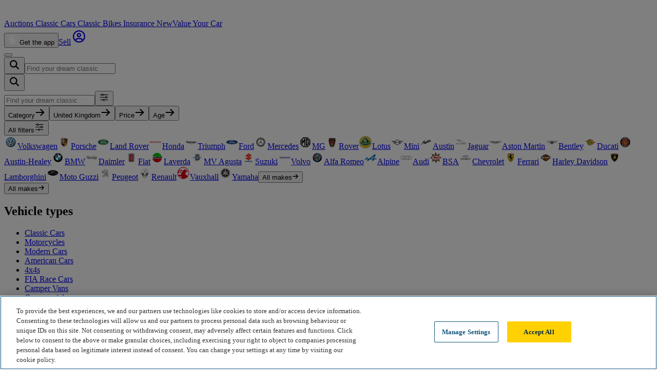

--- FILE ---
content_type: text/html; charset=utf-8
request_url: https://www.carandclassic.com/region/11/?page=11
body_size: 37028
content:
<!doctype html>
<html lang="en">



<head>
    <!-- OneTrust Cookies Consent Notice start for carandclassic.com -->
    <script src="https://cdn-ukwest.onetrust.com/consent/c92bdd12-7b48-4789-938d-512f7adfe026/otSDKStub.js" crossorigin="anonymous" type="text/javascript" charset="UTF-8" data-domain-script="c92bdd12-7b48-4789-938d-512f7adfe026" ></script>
    <script type="text/javascript">
        function OptanonWrapper() {
            Optanon.OnConsentChanged(function() {
                checkConsentAndFireEvents();
            });
            checkConsentAndFireEvents();
        }
    </script>
    <!-- OneTrust Cookies Consent Notice end for carandclassic.com -->
<script>
        window.dataLayer = window.dataLayer || [];

                    
            
                            window.dataLayer.push({"app_id":"prod","event":"user_data_loaded","page_view_id":"E3uZEuTSFXNlqxgXA81eVHqwiQeLXJhZ","experiments":[{"name":"ccts-dashboard","value":false},{"name":"ios-push-notification-events","value":true}],"searchParamsVersion":"1-0-2","user_id":null});
                        </script>

    <script>
        (function(w,d,s,l,i){let f, j, dl;w[l]=w[l]||[];w[l].push({'gtm.start':
                new Date().getTime(),event:'gtm.js'});f=d.getElementsByTagName(s)[0],
            j=d.createElement(s),dl=l!='dataLayer'?'&l='+l:'';j.async=true;j.src=
            'https://www.googletagmanager.com/gtm.js?id='+i+dl;f.parentNode.insertBefore(j,f);
        })(window,document,'script','dataLayer','GTM-MQSH2CP');
    </script>

<script>
    window.dataLayer = window.dataLayer || [];

            window.dataLayer.push({
            'site_environment': 'prod'
        });
    
    function gtag() {
        dataLayer.push({
            'site_environment': 'prod',
            'event': 'GAEvent',
            'eventCategory': arguments[2].event_category,
            'eventAction': arguments[1],
            'eventLabel': arguments[2].event_label
        });
    }
</script>

    
    
            <link rel="canonical" href="https://www.carandclassic.com/region/11/?page=11"/>
    
    
    <meta http-equiv="Content-Type" content="text/html; charset=utf-8"/>
    <meta http-equiv="Content-Security-Policy" content="upgrade-insecure-requests">
    <meta http-equiv="X-UA-Compatible" content="IE=edge">

    <link rel="dns-prefetch" href="https://assets.carandclassic.com">
    <link rel="dns-prefetch" href="https://www.carandclassic.com/assets/">
    <link rel="dns-prefetch" href="https://uploads.carandclassic.com">
    <link rel="dns-prefetch" href="https://www.googletagmanager.com">
    <link rel="preconnect" href="https://use.typekit.net">

    <link rel="apple-touch-icon" sizes="180x180" href="/favicons/apple-touch-icon.png">
    <link rel="icon" type="image/png" sizes="32x32" href="/favicons/favicon-32x32.png">
    <link rel="icon" type="image/png" sizes="16x16" href="/favicons/favicon-16x16.png">
    <link rel="manifest" href="/favicons/site.webmanifest" crossorigin="use-credentials">
    <link rel="mask-icon" href="/favicons/safari-pinned-tab.svg" color="#00871c">
    <meta name="theme-color" content="#1C371C">
    <meta name="csrf-token" content="ctk24TICB4DF657g5TP7rDjWrndZyF067Hm1wNB1">

    <meta property="og:title" content="Classic Cars in Devon for Sale | Car and Classic"/>
<meta property="og:description" content="Looking to buy a Classic Car in Devon? Complete your search today at Car &amp; Classic where you will find the largest and most diverse colle..."/>
<meta property="og:type" content="website"/>
<meta property="og:site_name" content="Car &amp; Classic"/>
<meta property="og:url" content="https://www.carandclassic.com/region/11/?page=11"/>
<meta property="og:locale" content="en_GB"/>
<meta property="og:image" content="https://www.carandclassic.com/images/logo_car_and_classic_opengraph.png"/>
<meta property="og:image:url"  content="https://www.carandclassic.com/images/logo_car_and_classic_opengraph.png"/>
	<meta property="og:image:width" content="740" />
	<meta property="og:image:height" content="740" />

<meta property="twitter:site" content="@CarAndClassic"/>
<meta property="twitter:url" content="https://www.carandclassic.com/region/11/?page=11"/>
<meta property="twitter:title" content="Classic Cars in Devon for Sale | Car and Classic"/>
<meta property="twitter:description" content="Looking to buy a Classic Car in Devon? Complete your search today at Car &amp; Classic where you will find the largest and most diverse colle..."/>
<meta property="twitter:card" content="summary_large_image"/>
<meta property="twitter:image:src" content="https://www.carandclassic.com/images/logo_car_and_classic_opengraph.png"/>
	<meta property="og:image:width" content="740" />
	<meta property="og:image:height" content="740" />
    <meta name="viewport" content="width=device-width, initial-scale=1, shrink-to-fit=yes">

    <script type="text/javascript">
        (function () {
            window.features = [];
            window.feature = function (name) {
                return window.features[name];
            };
        })();
    </script>



    <link rel="preconnect" href="https://fonts.bunny.net">
<link href="https://fonts.bunny.net/css?family=oswald:400,500|abril-fatface:400" rel="stylesheet" />

<link rel="preload" href="https://use.typekit.net/rlq6jtc.css"
      as="style"
      onload="this.onload=null;this.rel='stylesheet'"
/>



    <link rel="preload" as="style" href="/assets/build/assets/app-Cawr0LNW.css" /><link rel="stylesheet" href="/assets/build/assets/app-Cawr0LNW.css" data-navigate-track="reload" />
<noscript>
    <link rel="stylesheet" href="https://use.typekit.net/rlq6jtc.css" />
</noscript>


<style>
    html.wf-loading * {
        opacity: 0;
    }

    .wg-drop.country-selector.closed ul {
        display: none;
    }
</style>

            <meta name="description" content="Looking to buy a Classic Car in Devon? Complete your search today at Car &amp; Classic where you will find the largest and most diverse collection of classics in Europe" data-inertia>
<script type="application/ld+json" data-inertia>{"@context":"https://schema.org","@type":"BreadcrumbList","itemListElement":[{"@type":"ListItem","name":"Home","position":1,"item":{"@id":"https://www.carandclassic.com"}},{"@type":"ListItem","name":"Devon","position":2,"item":{"@id":""}}]}</script>
<script type="application/ld+json" data-inertia>{"@context":"https://schema.org","@type":"Vehicle","additionalType":"https://schema.org/Product","name":"1952 Daimler  Special Sports DB18 Power Steering .","url":"https://www.carandclassic.com/l/C1710941","vehicleModelDate":"1952","mileageFromOdometer":"8100 miles","brand":{"@type":"Brand","name":"Daimler"},"image":"https://assets.carandclassic.com/uploads/cars/daimler/C1710941/1952-daimler-db18-6613d81024556.jpg?fit=crop&h=600&ixlib=php-4.1.0&q=85&w=800&s=01a84cc19b6d8e997c1a54d4484134a4","offers":{"@type":"Offer","availability":"https://schema.org/InStock","url":"https://www.carandclassic.com/l/C1710941","price":"39995.00","priceCurrency":"GBP"}}</script>
<script type="application/ld+json" data-inertia>{"@context":"https://schema.org","@type":"Vehicle","additionalType":"https://schema.org/Product","name":"1954 Chevrolet 3100","url":"https://www.carandclassic.com/l/C1722819","vehicleModelDate":"1954","mileageFromOdometer":"22850 miles","brand":{"@type":"Brand","name":"Chevrolet"},"image":"https://assets.carandclassic.com/uploads/cars/chevrolet/C1722819/1954-chevrolet-3100-6639339b94c7a.jpg?fill=blur&fit=fill&h=600&ixlib=php-4.1.0&q=85&w=800&s=383f569c85c0caeea02340339c2ebc30","offers":{"@type":"Offer","availability":"https://schema.org/InStock","url":"https://www.carandclassic.com/l/C1722819","price":"20000.00","priceCurrency":"GBP"}}</script>
<script type="application/ld+json" data-inertia>{"@context":"https://schema.org","@type":"Vehicle","additionalType":"https://schema.org/Product","name":"1964 Laverda Mini scooter 50","url":"https://www.carandclassic.com/l/C1809200","vehicleModelDate":"1964","mileageFromOdometer":"6500 miles","brand":{"@type":"Brand","name":"Laverda"},"image":"https://assets.carandclassic.com/uploads/cars/laverda/C1809200/1964-laverda-mini-scooter-50-67449bacb8f8f.jpg?fit=crop&h=600&ixlib=php-4.1.0&q=85&w=800&s=6faade0f3125de9f47560e84d80b98f8","offers":{"@type":"Offer","availability":"https://schema.org/InStock","url":"https://www.carandclassic.com/l/C1809200","price":"1200.00","priceCurrency":"GBP"}}</script>
<script type="application/ld+json" data-inertia>{"@context":"https://schema.org","@type":"Vehicle","additionalType":"https://schema.org/Product","name":"1966 Velocette Venom Thruxton","url":"https://www.carandclassic.com/l/C1844613","vehicleModelDate":"1966","mileageFromOdometer":"1900 miles","brand":{"@type":"Brand","name":"Velocette"},"image":"https://assets.carandclassic.com/uploads/cars/velocette/C1844613/1966-velocette-venom-thruxton-67c5efb896222.jpg?fit=crop&h=600&ixlib=php-4.1.0&q=85&w=800&s=96064ea01429c6c672acd2f38abf22c2","offers":{"@type":"Offer","availability":"https://schema.org/InStock","url":"https://www.carandclassic.com/l/C1844613","price":"18000.00","priceCurrency":"GBP"}}</script>
<script type="application/ld+json" data-inertia>{"@context":"https://schema.org","@type":"Vehicle","additionalType":"https://schema.org/Product","name":"1978 Bultaco Sherpa 350","url":"https://www.carandclassic.com/l/C1952017","vehicleModelDate":"1978","mileageFromOdometer":"","brand":{"@type":"Brand","name":"Bultaco"},"image":"https://assets.carandclassic.com/uploads/cars/bultaco/C1952017/1978-bultaco-sherpa-350-68de5a6842e13.jpg?fill=blur&fit=fill&h=600&ixlib=php-4.1.0&q=85&w=800&s=b7fc44e338353b4fbc1e4cce91a37bae","offers":{"@type":"Offer","availability":"https://schema.org/InStock","url":"https://www.carandclassic.com/l/C1952017","price":"2500.00","priceCurrency":"GBP"}}</script>
<script type="application/ld+json" data-inertia>{"@context":"https://schema.org","@type":"Vehicle","additionalType":"https://schema.org/Product","name":"RARE HONDA TRIALS RTL 250 S","url":"https://www.carandclassic.com/l/C1953783","vehicleModelDate":"1986","mileageFromOdometer":"","brand":{"@type":"Brand","name":"Honda"},"image":"https://assets.carandclassic.com/uploads/cars/honda/C1953783/1986-honda-rtl-68e3af7eec12f.jpg?fit=crop&h=600&ixlib=php-4.1.0&q=85&w=800&s=d9fabac2de2ba297a9d6543af658417c","offers":{"@type":"Offer","availability":"https://schema.org/InStock","url":"https://www.carandclassic.com/l/C1953783","price":"6750.00","priceCurrency":"GBP"}}</script>
<script type="application/ld+json" data-inertia>{"@context":"https://schema.org","@type":"Vehicle","additionalType":"https://schema.org/Product","name":"2001 Volkswagen Golf cabriolet Mark 4","url":"https://www.carandclassic.com/l/C1980901","vehicleModelDate":"2001","mileageFromOdometer":"124000 miles","brand":{"@type":"Brand","name":"Volkswagen"},"image":"https://assets.carandclassic.com/uploads/cars/volkswagen/C1980901/2001-volkswagen-golf-692ad8d080b10.jpg?fill=blur&fit=fill&h=600&ixlib=php-4.1.0&q=85&w=800&s=ecc751099e7d05064024d9779e365f42","offers":{"@type":"Offer","availability":"https://schema.org/InStock","url":"https://www.carandclassic.com/l/C1980901","price":"1500.00","priceCurrency":"GBP"}}</script>
<script type="application/ld+json" data-inertia>{"@context":"https://schema.org","@type":"Vehicle","additionalType":"https://schema.org/Product","name":"Rare Volcano Orange Mini Cooper On Just 13980 Miles From New","url":"https://www.carandclassic.com/car/C1864658","vehicleModelDate":"1997","mileageFromOdometer":"13980 miles","brand":{"@type":"Brand","name":"Rover"},"image":"https://assets.carandclassic.com/uploads/cars/rover/C1864658/1997-rover-mini-67f92f9388dcd.jpg?fit=crop&h=600&ixlib=php-4.1.0&q=85&w=800&s=94905968ee238641b55e1a3d854c97aa","offers":{"@type":"Offer","availability":"https://schema.org/InStock","url":"https://www.carandclassic.com/car/C1864658","price":"19995.00","priceCurrency":"GBP"}}</script>
<script type="application/ld+json" data-inertia>{"@context":"https://schema.org","@type":"Vehicle","additionalType":"https://schema.org/Product","name":"RHD Devon Moonraker","url":"https://www.carandclassic.com/car/C1913335","vehicleModelDate":"1979","mileageFromOdometer":"33900 miles","brand":{"@type":"Brand","name":"Volkswagen"},"image":"https://assets.carandclassic.com/uploads/cars/volkswagen/C1913335/1979-volkswagen-type-2-6878c05101559.jpg?fit=crop&h=600&ixlib=php-4.1.0&q=85&w=800&s=7fb3eec73d8ca39f637ac1fc2f5095fd","offers":{"@type":"Offer","availability":"https://schema.org/InStock","url":"https://www.carandclassic.com/car/C1913335","price":"22995.00","priceCurrency":"GBP"}}</script>
<script type="application/ld+json" data-inertia>{"@context":"https://schema.org","@type":"Vehicle","additionalType":"https://schema.org/Product","name":"1997 Mini Cooper Classic In Rare Volcano Orange, 13980 Miles","url":"https://www.carandclassic.com/car/C1935244","vehicleModelDate":"1997","mileageFromOdometer":"13980 miles","brand":{"@type":"Brand","name":"Mini"},"image":"https://assets.carandclassic.com/uploads/cars/mini/C1935244/1997-mini-classic-68b86f85bcdd3.jpg?fill=blur&fit=fill&h=600&ixlib=php-4.1.0&q=85&w=800&s=5447fdf3682a1b6a74910dc07cf42189","offers":{"@type":"Offer","availability":"https://schema.org/InStock","url":"https://www.carandclassic.com/car/C1935244","price":"19995.00","priceCurrency":"GBP"}}</script>
<script type="application/ld+json" data-inertia>{"@context":"https://schema.org","@type":"Vehicle","additionalType":"https://schema.org/Product","name":"1989 Peugeot 205 1.9 GTI","url":"https://www.carandclassic.com/car/C1965799","vehicleModelDate":"1989","mileageFromOdometer":"113525 miles","brand":{"@type":"Brand","name":"Peugeot"},"image":"https://assets.carandclassic.com/uploads/cars/peugeot/C1965799/1989-peugeot-205-6901f41457f54.jpg?fill=blur&fit=fill&h=600&ixlib=php-4.1.0&q=85&w=800&s=ebb751706c1e401efc359c208c5e091d","offers":{"@type":"Offer","availability":"https://schema.org/InStock","url":"https://www.carandclassic.com/car/C1965799","price":"15495.00","priceCurrency":"GBP"}}</script>
<script type="application/ld+json" data-inertia>{"@context":"https://schema.org","@type":"Vehicle","additionalType":"https://schema.org/Product","name":"FORD ESCORT Mk1 Twin Cam Lotus","url":"https://www.carandclassic.com/car/C1747695","vehicleModelDate":"1970","mileageFromOdometer":"42900 miles","brand":{"@type":"Brand","name":"Ford"},"image":"https://assets.carandclassic.com/uploads/cars/ford/C1747695/1970-ford-escort-66840ae78b5f2.jpg?fit=crop&h=600&ixlib=php-4.1.0&q=85&w=800&s=2865699e35794a4236fe1a87884a7c0a","offers":{"@type":"Offer","availability":"https://schema.org/InStock","url":"https://www.carandclassic.com/car/C1747695","price":"58750.00","priceCurrency":"GBP"}}</script>
<script type="application/ld+json" data-inertia>{"@context":"https://schema.org","@type":"Vehicle","additionalType":"https://schema.org/Product","name":"PORSCHE CAYENNE 3.0 V6 TIPTRONIC Coupe Auto 336 BHP","url":"https://www.carandclassic.com/car/C1747701","vehicleModelDate":"2020","mileageFromOdometer":"16250 miles","brand":{"@type":"Brand","name":"Porsche"},"image":"https://assets.carandclassic.com/uploads/cars/porsche/C1747701/2020-porsche-cayenne-66840ccbd5d60.jpg?fit=crop&h=600&ixlib=php-4.1.0&q=85&w=800&s=c98bba2640fe5c82351a42474e0b66b6","offers":{"@type":"Offer","availability":"https://schema.org/InStock","url":"https://www.carandclassic.com/car/C1747701","price":"52500.00","priceCurrency":"GBP"}}</script>
<script type="application/ld+json" data-inertia>{"@context":"https://schema.org","@type":"Vehicle","additionalType":"https://schema.org/Product","name":"LAND ROVER DEFENDER 90 Hard Top D250 Commercial WIDE ARCH","url":"https://www.carandclassic.com/car/C1747704","vehicleModelDate":"2024","mileageFromOdometer":"25 miles","brand":{"@type":"Brand","name":"Land Rover"},"image":"https://assets.carandclassic.com/uploads/cars/land-rover/C1747704/2024-land-rover-defender-66840f20248bf.jpg?fit=crop&h=600&ixlib=php-4.1.0&q=85&w=800&s=e079ae8e2d955f0664d44a0722ab8c55","offers":{"@type":"Offer","availability":"https://schema.org/InStock","url":"https://www.carandclassic.com/car/C1747704","price":"56500.00","priceCurrency":"GBP"}}</script>
<script type="application/ld+json" data-inertia>{"@context":"https://schema.org","@type":"Vehicle","additionalType":"https://schema.org/Product","name":"New FORD RANGER OBSIDIAN by BLK LBL 3.0 V6 Diesel WILDTRAK","url":"https://www.carandclassic.com/car/C1747731","vehicleModelDate":"2024","mileageFromOdometer":"100 miles","brand":{"@type":"Brand","name":"Ford"},"image":"https://assets.carandclassic.com/uploads/cars/ford/C1747731/2024-ford-ranger-668416f3d59cf.jpg?fit=crop&h=600&ixlib=php-4.1.0&q=85&w=800&s=12bb78271e07f63d59d0d4e6e919febc","offers":{"@type":"Offer","availability":"https://schema.org/InStock","url":"https://www.carandclassic.com/car/C1747731","price":"52750.00","priceCurrency":"GBP"}}</script>
<script type="application/ld+json" data-inertia>{"@context":"https://schema.org","@type":"Vehicle","additionalType":"https://schema.org/Product","name":"LAND ROVER DEFENDER 110 D250 XS 3.0 Diesel WIDE ARCH","url":"https://www.carandclassic.com/car/C1747669","vehicleModelDate":"2024","mileageFromOdometer":"25 miles","brand":{"@type":"Brand","name":"Land Rover"},"image":"https://assets.carandclassic.com/uploads/cars/land-rover/C1747669/2024-land-rover-defender-66840769b1106.jpg?fit=crop&h=600&ixlib=php-4.1.0&q=85&w=800&s=3262a1cf23ab4609dae75589a28f3959","offers":{"@type":"Offer","availability":"https://schema.org/InStock","url":"https://www.carandclassic.com/car/C1747669","price":"69999.00","priceCurrency":"GBP"}}</script>
<script type="application/ld+json" data-inertia>{"@context":"https://schema.org","@type":"Vehicle","additionalType":"https://schema.org/Product","name":"BENTLEY CONTINENTAL 6.0 GT SPEED W12 616 BHP","url":"https://www.carandclassic.com/car/C1747708","vehicleModelDate":"2014","mileageFromOdometer":"29600 miles","brand":{"@type":"Brand","name":"Bentley"},"image":"https://assets.carandclassic.com/uploads/cars/bentley/C1747708/2014-bentley-continental-gt-66840fba933ba.jpg?fit=crop&h=600&ixlib=php-4.1.0&q=85&w=800&s=274e2efbca2d63b4b19f1c999b328a52","offers":{"@type":"Offer","availability":"https://schema.org/InStock","url":"https://www.carandclassic.com/car/C1747708","price":"47500.00","priceCurrency":"GBP"}}</script>
<script type="application/ld+json" data-inertia>{"@context":"https://schema.org","@type":"Vehicle","additionalType":"https://schema.org/Product","name":"Lotus Esprit V8 GT (1998)","url":"https://www.carandclassic.com/car/C1831033","vehicleModelDate":"1998","mileageFromOdometer":"38000 miles","brand":{"@type":"Brand","name":"Lotus"},"image":"https://assets.carandclassic.com/uploads/cars/lotus/C1831033/1998-lotus-esprit-67979d9de5b96.jpg?fit=crop&h=600&ixlib=php-4.1.0&q=85&w=800&s=df1b01d06849cdc2a01dc8c6569d3842","offers":{"@type":"Offer","availability":"https://schema.org/InStock","url":"https://www.carandclassic.com/car/C1831033","price":"54995.00","priceCurrency":"GBP"}}</script>
<script type="application/ld+json" data-inertia>{"@context":"https://schema.org","@type":"Vehicle","additionalType":"https://schema.org/Product","name":"Lotus Esprit 2.2 Turbo HC 1987 (1987)","url":"https://www.carandclassic.com/car/C1831051","vehicleModelDate":"1987","mileageFromOdometer":"54500 miles","brand":{"@type":"Brand","name":"Lotus"},"image":"https://assets.carandclassic.com/uploads/cars/lotus/C1831051/1987-lotus-esprit-6797a2a924d75.jpg?fit=crop&h=600&ixlib=php-4.1.0&q=85&w=800&s=54a7e59d82e98886c8355eca29fa6fcf","offers":{"@type":"Offer","availability":"https://schema.org/InStock","url":"https://www.carandclassic.com/car/C1831051","price":"49995.00","priceCurrency":"GBP"}}</script>
<script type="application/ld+json" data-inertia>{"@context":"https://schema.org","@type":"Vehicle","additionalType":"https://schema.org/Product","name":"Porsche 987.1 Boxster 2.7 - 82k, good history, great drive","url":"https://www.carandclassic.com/car/C1952623","vehicleModelDate":"2006","mileageFromOdometer":"82708 miles","brand":{"@type":"Brand","name":"Porsche"},"image":"https://assets.carandclassic.com/uploads/cars/porsche/C1952623/2006-porsche-boxster-68dfd77c57e9a.jpg?fill=blur&fit=fill&h=600&ixlib=php-4.1.0&q=85&w=800&s=68551ab5dcaff3ba255d063763666b70","offers":{"@type":"Offer","availability":"https://schema.org/InStock","url":"https://www.carandclassic.com/car/C1952623","price":"11995.00","priceCurrency":"GBP"}}</script>
<script type="application/ld+json" data-inertia>{"@context":"https://schema.org","@type":"Vehicle","additionalType":"https://schema.org/Product","name":"Porsche 986 Boxster 2.7 - 39k, 2 owners, superb throughout","url":"https://www.carandclassic.com/car/C1952635","vehicleModelDate":"2000","mileageFromOdometer":"39303 miles","brand":{"@type":"Brand","name":"Porsche"},"image":"https://assets.carandclassic.com/uploads/cars/porsche/C1952635/2000-porsche-boxster-68dfd91199f52.jpg?fill=blur&fit=fill&h=600&ixlib=php-4.1.0&q=85&w=800&s=6e5e4d83dbcce3e87451ba288cbe2418","offers":{"@type":"Offer","availability":"https://schema.org/InStock","url":"https://www.carandclassic.com/car/C1952635","price":"11995.00","priceCurrency":"GBP"}}</script>
<script type="application/ld+json" data-inertia>{"@context":"https://schema.org","@type":"Vehicle","additionalType":"https://schema.org/Product","name":"2015 Lamborghini Huracan LP610-4","url":"https://www.carandclassic.com/auctions/2015-lamborghini-huracan-lp610-4-gOkZGg","vehicleModelDate":"2015","mileageFromOdometer":"37569 miles","brand":{"@type":"Brand","name":"Lamborghini"},"image":"https://assets.carandclassic.com/uploads/new/27293395/b0d8a0a3-6aee-43b5-8241-fcabc88dd0ba.jpg?fit=crop&h=600&ixlib=php-4.1.0&q=85&w=800&s=99f8d634e0b746f100d2c070dd50099c","offers":{"@type":"Offer","availability":"https://schema.org/InStock","url":"https://www.carandclassic.com/auctions/2015-lamborghini-huracan-lp610-4-gOkZGg","price":".0","priceCurrency":"GBP"}}</script>
<script type="application/ld+json" data-inertia>{"@context":"https://schema.org","@type":"Vehicle","additionalType":"https://schema.org/Product","name":"2005 Mercedes-Benz R230 SL600 'Sunroof' Convertible 5,5L V12 \"Lorinser\"","url":"https://www.carandclassic.com/auctions/2005-mercedes-benz-r230-sl600-sunroof-convertible-55l-v12-lorinser-8lzM0n","vehicleModelDate":"2005","mileageFromOdometer":"68876 miles","brand":{"@type":"Brand","name":"Mercedes"},"image":"https://assets.carandclassic.com/uploads/new/27057614/d42c3123-6315-4dbd-8e3e-2ba9ba30f276.jpg?fit=crop&h=600&ixlib=php-4.1.0&q=85&w=800&s=b126b20a99b7f0a95b102ff61a21bfe5","offers":{"@type":"Offer","availability":"https://schema.org/InStock","url":"https://www.carandclassic.com/auctions/2005-mercedes-benz-r230-sl600-sunroof-convertible-55l-v12-lorinser-8lzM0n","price":"15750.00","priceCurrency":"EUR"}}</script>
<script type="application/ld+json" data-inertia>{"@context":"https://schema.org","@type":"Vehicle","additionalType":"https://schema.org/Product","name":"2018 Dodge Challenger Coupe 3.6L V6","url":"https://www.carandclassic.com/auctions/2018-dodge-challenger-coupe-36l-v6-8j9vo4","vehicleModelDate":"2018","mileageFromOdometer":"71426 miles","brand":{"@type":"Brand","name":"Dodge"},"image":"https://assets.carandclassic.com/uploads/new/27060520/d9563431-0a08-412f-a920-5befcdb96486.jpg?fit=crop&h=600&ixlib=php-4.1.0&q=85&w=800&s=9ef6ee437eceb3ea6dfd251be384db85","offers":{"@type":"Offer","availability":"https://schema.org/InStock","url":"https://www.carandclassic.com/auctions/2018-dodge-challenger-coupe-36l-v6-8j9vo4","price":"7250.00","priceCurrency":"EUR"}}</script>
<script type="application/ld+json" data-inertia>{"@context":"https://schema.org","@type":"Vehicle","additionalType":"https://schema.org/Product","name":"1960 MG MGA MK1 Convertible 1,6L I4","url":"https://www.carandclassic.com/auctions/1960-mg-mga-mk1-convertible-16l-i4-n9LQXg","vehicleModelDate":"1960","mileageFromOdometer":"21849 miles","brand":{"@type":"Brand","name":"MG"},"image":"https://assets.carandclassic.com/uploads/new/27060346/6c4bdc52-0034-4566-8ae5-e993f59fcde6.jpg?fit=crop&h=600&ixlib=php-4.1.0&q=85&w=800&s=03d5e9e0bf6be142242339222c80ec68","offers":{"@type":"Offer","availability":"https://schema.org/InStock","url":"https://www.carandclassic.com/auctions/1960-mg-mga-mk1-convertible-16l-i4-n9LQXg","price":"5101.00","priceCurrency":"EUR"}}</script>
<script type="application/ld+json" data-inertia>{"@context":"https://schema.org","@type":"Vehicle","additionalType":"https://schema.org/Product","name":"2010 Jeep Wrangler Sahara SUV 3,8L V6","url":"https://www.carandclassic.com/auctions/2010-jeep-wrangler-sahara-suv-38l-v6-4oa96g","vehicleModelDate":"2010","mileageFromOdometer":"90546 miles","brand":{"@type":"Brand","name":"Jeep"},"image":"https://assets.carandclassic.com/uploads/new/27060010/facc4413-2618-4606-9bc6-91aa578944f6.jpg?fit=crop&h=600&ixlib=php-4.1.0&q=85&w=800&s=5a070cb6e88cda0f57a7467662e53f01","offers":{"@type":"Offer","availability":"https://schema.org/InStock","url":"https://www.carandclassic.com/auctions/2010-jeep-wrangler-sahara-suv-38l-v6-4oa96g","price":"11250.00","priceCurrency":"EUR"}}</script>
<script type="application/ld+json" data-inertia>{"@context":"https://schema.org","@type":"Vehicle","additionalType":"https://schema.org/Product","name":"1991 Westfield SEi Roadster 2,0L","url":"https://www.carandclassic.com/auctions/1991-westfield-sei-roadster-20l-8WeRXn","vehicleModelDate":"1991","mileageFromOdometer":"","brand":{"@type":"Brand","name":"Westfield"},"image":"https://assets.carandclassic.com/uploads/new/27091081/f00b0fbf-0fed-4ae2-8e42-15892099d3d8.jpg?fit=crop&h=600&ixlib=php-4.1.0&q=85&w=800&s=b0e81649e003e1fee4de4d3024a2ebc8","offers":{"@type":"Offer","availability":"https://schema.org/InStock","url":"https://www.carandclassic.com/auctions/1991-westfield-sei-roadster-20l-8WeRXn","price":"10000.00","priceCurrency":"EUR"}}</script>
<script type="application/ld+json" data-inertia>{"@context":"https://schema.org","@type":"Vehicle","additionalType":"https://schema.org/Product","name":"2016 Porsche Macan S 3,0L Twin Turbo V6","url":"https://www.carandclassic.com/auctions/2016-porsche-macan-s-30l-twin-turbo-v6-4mV2o8","vehicleModelDate":"2016","mileageFromOdometer":"113997 miles","brand":{"@type":"Brand","name":"Porsche"},"image":"https://assets.carandclassic.com/uploads/new/27091167/c54d85aa-6f9c-42b5-80fc-0e9ba4326b92.jpg?fit=crop&h=600&ixlib=php-4.1.0&q=85&w=800&s=3414c28180241e30c8ba0a774a19f78d","offers":{"@type":"Offer","availability":"https://schema.org/InStock","url":"https://www.carandclassic.com/auctions/2016-porsche-macan-s-30l-twin-turbo-v6-4mV2o8","price":"15000.00","priceCurrency":"EUR"}}</script>
<script type="application/ld+json" data-inertia>{"@context":"https://schema.org","@type":"Vehicle","additionalType":"https://schema.org/Product","name":"2017 Jaguar F-Pace 35t SUV Premium 3,0L V6","url":"https://www.carandclassic.com/auctions/2017-jaguar-f-pace-35t-suv-premium-30l-v6-4XwdEn","vehicleModelDate":"2017","mileageFromOdometer":"105627 miles","brand":{"@type":"Brand","name":"Jaguar"},"image":"https://assets.carandclassic.com/uploads/new/27091286/3775b8b6-d23d-45f2-8835-4e6b8d77a11b.jpg?fit=crop&h=600&ixlib=php-4.1.0&q=85&w=800&s=7805aaf690524e424c5801c084585798","offers":{"@type":"Offer","availability":"https://schema.org/InStock","url":"https://www.carandclassic.com/auctions/2017-jaguar-f-pace-35t-suv-premium-30l-v6-4XwdEn","price":"10100.00","priceCurrency":"EUR"}}</script>
<script type="application/ld+json" data-inertia>{"@context":"https://schema.org","@type":"Vehicle","additionalType":"https://schema.org/Product","name":"1973 Jaguar XKE 'E-Type' 'Series III' Convertible 5,3L V12","url":"https://www.carandclassic.com/auctions/1973-jaguar-xke-e-type-series-iii-convertible-53l-v12-4oaY6g","vehicleModelDate":"1973","mileageFromOdometer":"25831 miles","brand":{"@type":"Brand","name":"Jaguar"},"image":"https://assets.carandclassic.com/uploads/new/27091369/b118726e-6dda-45ea-93e3-28fa4c700ae7.jpg?fit=crop&h=600&ixlib=php-4.1.0&q=85&w=800&s=65f74e0fa66b63a0777f007607c4edad","offers":{"@type":"Offer","availability":"https://schema.org/InStock","url":"https://www.carandclassic.com/auctions/1973-jaguar-xke-e-type-series-iii-convertible-53l-v12-4oaY6g","price":"30000.00","priceCurrency":"EUR"}}</script>
<script type="application/ld+json" data-inertia>{"@context":"https://schema.org","@type":"Vehicle","additionalType":"https://schema.org/Product","name":"2018 Ford Mustang Ecoboost Convertible","url":"https://www.carandclassic.com/auctions/2018-ford-mustang-ecoboost-convertible-n9LDXg","vehicleModelDate":"2018","mileageFromOdometer":"85649 miles","brand":{"@type":"Brand","name":"Ford"},"image":"https://assets.carandclassic.com/uploads/new/27091464/9b25d8ff-bde9-4d42-adeb-fd8c83db5111.jpg?fit=crop&h=600&ixlib=php-4.1.0&q=85&w=800&s=a6135446aaec41ad80239c44894f1854","offers":{"@type":"Offer","availability":"https://schema.org/InStock","url":"https://www.carandclassic.com/auctions/2018-ford-mustang-ecoboost-convertible-n9LDXg","price":"8500.00","priceCurrency":"EUR"}}</script>
<script type="application/ld+json" data-inertia>{"@context":"https://schema.org","@type":"Vehicle","additionalType":"https://schema.org/Product","name":"2016 Porsche Cayenne SUV 3,6L V6","url":"https://www.carandclassic.com/auctions/2016-porsche-cayenne-suv-36l-v6-43wEo4","vehicleModelDate":"2016","mileageFromOdometer":"120328 miles","brand":{"@type":"Brand","name":"Porsche"},"image":"https://assets.carandclassic.com/uploads/new/27108300/bd8a1e75-4bc4-4331-8575-005584bcaf7a.jpg?fit=crop&h=600&ixlib=php-4.1.0&q=85&w=800&s=f5a1d0c776badc823682c554ff5d9ed4","offers":{"@type":"Offer","availability":"https://schema.org/InStock","url":"https://www.carandclassic.com/auctions/2016-porsche-cayenne-suv-36l-v6-43wEo4","price":"8500.00","priceCurrency":"EUR"}}</script>
<title data-inertia>Classic Cars in Devon for Sale | Car and Classic</title>
    <link rel="preload" as="style" href="/assets/build/assets/listing-card-CNDGDKG5.css" /><link rel="preload" as="style" href="/assets/build/assets/PriceTrend-CUjE5-3f.css" /><link rel="preload" as="style" href="/assets/build/assets/AccordionArticle-WPj9ZsMs.css" /><link rel="preload" as="style" href="/assets/build/assets/CBreadcrumbs-DerdPgBl.css" /><link rel="preload" as="style" href="/assets/build/assets/Impersonating-CmWpLEsO.css" /><link rel="preload" as="style" href="/assets/build/assets/CModalFilters-D70kP_Z9.css" /><link rel="preload" as="style" href="/assets/build/assets/QuickFiltersModels-CoYLYDQU.css" /><link rel="preload" as="style" href="/assets/build/assets/numberplate-CUnyerEv.css" /><link rel="preload" as="style" href="/assets/build/assets/LinkList-D7Lms1Nx.css" /><link rel="modulepreload" as="script" href="/assets/build/assets/app-CJOT0wQW.js" /><link rel="modulepreload" as="script" href="/assets/build/assets/setup-echo-d5cflluD.js" /><link rel="modulepreload" as="script" href="/assets/build/assets/ssr-Ntg3-N1u.js" /><link rel="modulepreload" as="script" href="/assets/build/assets/index-oVsQ9VTe.js" /><link rel="modulepreload" as="script" href="/assets/build/assets/SearchLandingPage-CqrVcmg-.js" /><link rel="modulepreload" as="script" href="/assets/build/assets/useRoute-Ds5Z2gjN.js" /><link rel="modulepreload" as="script" href="/assets/build/assets/useSavedSearch-B0o45WBW.js" /><link rel="modulepreload" as="script" href="/assets/build/assets/usePage-CpODQCLy.js" /><link rel="modulepreload" as="script" href="/assets/build/assets/modal-store-D2ivhWes.js" /><link rel="modulepreload" as="script" href="/assets/build/assets/search-store-BCEJXGAb.js" /><link rel="modulepreload" as="script" href="/assets/build/assets/CardListingContainer-C9XsxJxM.js" /><link rel="modulepreload" as="script" href="/assets/build/assets/CollectionBlock.vue_vue_type_script_setup_true_lang-CPBP1MeF.js" /><link rel="modulepreload" as="script" href="/assets/build/assets/ContainerFixed.vue_vue_type_script_setup_true_lang-MIzslJ37.js" /><link rel="modulepreload" as="script" href="/assets/build/assets/ButtonResultSort.vue_vue_type_script_setup_true_lang-B68OgetY.js" /><link rel="modulepreload" as="script" href="/assets/build/assets/ModalResultSort-Df8mKqxN.js" /><link rel="modulepreload" as="script" href="/assets/build/assets/NewsletterBox.vue_vue_type_script_setup_true_lang-B5wPbpPt.js" /><link rel="modulepreload" as="script" href="/assets/build/assets/NotificationList-DOzmPZXd.js" /><link rel="modulepreload" as="script" href="/assets/build/assets/LayoutFixed-D1CYEyyt.js" /><link rel="modulepreload" as="script" href="/assets/build/assets/LayoutMain.vue_vue_type_script_setup_true_lang-CHX_o9p3.js" /><link rel="modulepreload" as="script" href="/assets/build/assets/SearchHero.vue_vue_type_script_setup_true_lang-CpubIDsA.js" /><link rel="modulepreload" as="script" href="/assets/build/assets/PriceTrendSheet.vue_vue_type_script_setup_true_lang--AOsy8PL.js" /><link rel="modulepreload" as="script" href="/assets/build/assets/PriceTrend.vue_vue_type_style_index_0_lang-D0H766yb.js" /><link rel="modulepreload" as="script" href="/assets/build/assets/SectionBottomLinkGroups.vue_vue_type_script_setup_true_lang-DxP93y_o.js" /><link rel="modulepreload" as="script" href="/assets/build/assets/_plugin-vue_export-helper-BVU1zXOp.js" /><link rel="modulepreload" as="script" href="/assets/build/assets/AccordionArticle-BIzaAqfL.js" /><link rel="modulepreload" as="script" href="/assets/build/assets/CBreadcrumbs-CHN1SBha.js" /><link rel="modulepreload" as="script" href="/assets/build/assets/CPaginator.vue_vue_type_script_setup_true_lang-CAPRN75A.js" /><link rel="modulepreload" as="script" href="/assets/build/assets/CCarousel.vue_vue_type_script_setup_true_lang-B6ES6oav.js" /><link rel="modulepreload" as="script" href="/assets/build/assets/lodash-BhU6LB8B.js" /><link rel="modulepreload" as="script" href="/assets/build/assets/useLesAnciennes-BTDpyw43.js" /><link rel="modulepreload" as="script" href="/assets/build/assets/listing-gF0JjMxM.js" /><link rel="modulepreload" as="script" href="/assets/build/assets/useFavourite-Bwtwa8u9.js" /><link rel="modulepreload" as="script" href="/assets/build/assets/useCurrentUser-CZr13F8N.js" /><link rel="modulepreload" as="script" href="/assets/build/assets/AuthModalGtmEvents-jV29BZQn.js" /><link rel="modulepreload" as="script" href="/assets/build/assets/modal-form-store-as_smoFc.js" /><link rel="modulepreload" as="script" href="/assets/build/assets/useCurrentLocale-DFM6JaCj.js" /><link rel="modulepreload" as="script" href="/assets/build/assets/constants-DAjCiSno.js" /><link rel="modulepreload" as="script" href="/assets/build/assets/formatter-OU4cA7AY.js" /><link rel="modulepreload" as="script" href="/assets/build/assets/ButtonFavourite.vue_vue_type_script_setup_true_lang-CZdjceLp.js" /><link rel="modulepreload" as="script" href="/assets/build/assets/Icon.vue_vue_type_script_setup_true_lang-BYq2E3hf.js" /><link rel="modulepreload" as="script" href="/assets/build/assets/ImageMain-DixsCn38.js" /><link rel="modulepreload" as="script" href="/assets/build/assets/CListingMediaLabel-D_dioOE-.js" /><link rel="modulepreload" as="script" href="/assets/build/assets/CPill.vue_vue_type_script_setup_true_lang-CHsWnUbw.js" /><link rel="modulepreload" as="script" href="/assets/build/assets/themes-CT7pCKuX.js" /><link rel="modulepreload" as="script" href="/assets/build/assets/AuctionStatus.vue_vue_type_script_setup_true_lang-B29j6RCc.js" /><link rel="modulepreload" as="script" href="/assets/build/assets/useAuctionTimer-C4cJDkxc.js" /><link rel="modulepreload" as="script" href="/assets/build/assets/global-timer-C6K5LRfI.js" /><link rel="modulepreload" as="script" href="/assets/build/assets/toDate-B3sNSxMe.js" /><link rel="modulepreload" as="script" href="/assets/build/assets/normalizeDates-CwRlXeLC.js" /><link rel="modulepreload" as="script" href="/assets/build/assets/differenceInCalendarDays-DAUEjKJ5.js" /><link rel="modulepreload" as="script" href="/assets/build/assets/emitter-DWKmyYb6.js" /><link rel="modulepreload" as="script" href="/assets/build/assets/addMonths-CVQXQmNg.js" /><link rel="modulepreload" as="script" href="/assets/build/assets/differenceInSeconds-DL9MTXeB.js" /><link rel="modulepreload" as="script" href="/assets/build/assets/differenceInYears-2XI6Q00v.js" /><link rel="modulepreload" as="script" href="/assets/build/assets/differenceInCalendarYears-CZO-Zurl.js" /><link rel="modulepreload" as="script" href="/assets/build/assets/differenceInCalendarMonths-A7TWuK0M.js" /><link rel="modulepreload" as="script" href="/assets/build/assets/pt-BJwUlt0r.js" /><link rel="modulepreload" as="script" href="/assets/build/assets/buildMatchPatternFn-C13ck2mH.js" /><link rel="modulepreload" as="script" href="/assets/build/assets/es-CYM2lFBD.js" /><link rel="modulepreload" as="script" href="/assets/build/assets/en-US-BkDaoXso.js" /><link rel="modulepreload" as="script" href="/assets/build/assets/match-Df_FXu-A.js" /><link rel="modulepreload" as="script" href="/assets/build/assets/nl-VZ8SDrh8.js" /><link rel="modulepreload" as="script" href="/assets/build/assets/de-ByMGcz2D.js" /><link rel="modulepreload" as="script" href="/assets/build/assets/it-DrpPI4vm.js" /><link rel="modulepreload" as="script" href="/assets/build/assets/startOfWeek-DoWys0GE.js" /><link rel="modulepreload" as="script" href="/assets/build/assets/fr-DU5CpX0-.js" /><link rel="modulepreload" as="script" href="/assets/build/assets/en-GB-B70wD3dp.js" /><link rel="modulepreload" as="script" href="/assets/build/assets/isTomorrow-BFyTxEQo.js" /><link rel="modulepreload" as="script" href="/assets/build/assets/format-Cnv_r2qt.js" /><link rel="modulepreload" as="script" href="/assets/build/assets/addLeadingZeros-06NscRyS.js" /><link rel="modulepreload" as="script" href="/assets/build/assets/broadcasterHandler-ZIA5LoXR.js" /><link rel="modulepreload" as="script" href="/assets/build/assets/useTailwindBreakpoints-9IW4fUsf.js" /><link rel="modulepreload" as="script" href="/assets/build/assets/CardBoostListing.vue_vue_type_script_setup_true_lang-BjYyxRik.js" /><link rel="modulepreload" as="script" href="/assets/build/assets/constants-DGkNtmnA.js" /><link rel="modulepreload" as="script" href="/assets/build/assets/BoostYourAdvertModal.vue_vue_type_script_setup_true_lang-CziZ7yLA.js" /><link rel="modulepreload" as="script" href="/assets/build/assets/CLabelTag.vue_vue_type_script_setup_true_lang-B9ackGNq.js" /><link rel="modulepreload" as="script" href="/assets/build/assets/InputRadio.vue_vue_type_script_setup_true_lang-DgiLe7LP.js" /><link rel="modulepreload" as="script" href="/assets/build/assets/LabelInput.vue_vue_type_script_setup_true_lang-B6_S23vL.js" /><link rel="modulepreload" as="script" href="/assets/build/assets/RadioButtonUnchecked-IUc3SGEZ.js" /><link rel="modulepreload" as="script" href="/assets/build/assets/useInputAccessibility-DqXRz8v4.js" /><link rel="modulepreload" as="script" href="/assets/build/assets/CButton.vue_vue_type_script_setup_true_lang-DyxQIsQD.js" /><link rel="modulepreload" as="script" href="/assets/build/assets/constants-CYY4lSHy.js" /><link rel="modulepreload" as="script" href="/assets/build/assets/CModal-cjRSD5Tc.js" /><link rel="modulepreload" as="script" href="/assets/build/assets/ModalBase-B0_i7AUo.js" /><link rel="modulepreload" as="script" href="/assets/build/assets/CButtonText-DUm-9K4t.js" /><link rel="modulepreload" as="script" href="/assets/build/assets/ContainerGrid.vue_vue_type_script_setup_true_lang-IDPmAbcc.js" /><link rel="modulepreload" as="script" href="/assets/build/assets/LinkArrow-DMU4CCPi.js" /><link rel="modulepreload" as="script" href="/assets/build/assets/FilterListItem.vue_vue_type_script_setup_true_lang-Bu4mGxpP.js" /><link rel="modulepreload" as="script" href="/assets/build/assets/LabelCount.vue_vue_type_script_setup_true_lang-BMY-vlaV.js" /><link rel="modulepreload" as="script" href="/assets/build/assets/CNotification.vue_vue_type_script_setup_true_lang-Dahf6Ue3.js" /><link rel="modulepreload" as="script" href="/assets/build/assets/ModalFilterBase-B1uGlxD_.js" /><link rel="modulepreload" as="script" href="/assets/build/assets/CInputText.vue_vue_type_script_setup_true_lang-jr0ExGDJ.js" /><link rel="modulepreload" as="script" href="/assets/build/assets/HamburgerButton.vue_vue_type_script_setup_true_lang-BaUZPQ2x.js" /><link rel="modulepreload" as="script" href="/assets/build/assets/CBadge.vue_vue_type_script_setup_true_lang-BXdvn9a5.js" /><link rel="modulepreload" as="script" href="/assets/build/assets/useSupportUrl-DbBvtZnR.js" /><link rel="modulepreload" as="script" href="/assets/build/assets/CAvatar.vue_vue_type_script_setup_true_lang-Ovo8_Y7x.js" /><link rel="modulepreload" as="script" href="/assets/build/assets/useTheme-DmoG1nCv.js" /><link rel="modulepreload" as="script" href="/assets/build/assets/Impersonating-DsmVA5Ba.js" /><link rel="modulepreload" as="script" href="/assets/build/assets/FooterMain.vue_vue_type_script_setup_true_lang-BgK_xyFd.js" /><link rel="modulepreload" as="script" href="/assets/build/assets/logo-full-BETqrrgB.js" /><link rel="modulepreload" as="script" href="/assets/build/assets/InsuranceRegulatoryFooter-BWBGbwtL.js" /><link rel="modulepreload" as="script" href="/assets/build/assets/HeaderMain.vue_vue_type_script_setup_true_lang-Z-HreiXd.js" /><link rel="modulepreload" as="script" href="/assets/build/assets/v-click-outside.umd-Bagks-Sn.js" /><link rel="modulepreload" as="script" href="/assets/build/assets/ClientOnly.vue_vue_type_script_setup_true_lang-COy5lVwC.js" /><link rel="modulepreload" as="script" href="/assets/build/assets/COverlayBadge.vue_vue_type_script_setup_true_lang-C9e42Qrq.js" /><link rel="modulepreload" as="script" href="/assets/build/assets/CPopover.vue_vue_type_script_setup_true_lang-9gZ6GaJI.js" /><link rel="modulepreload" as="script" href="/assets/build/assets/DealerProfilesModal.vue_vue_type_script_setup_true_lang-CXmmo_fj.js" /><link rel="modulepreload" as="script" href="/assets/build/assets/filters-store-YVeaYud3.js" /><link rel="modulepreload" as="script" href="/assets/build/assets/CModalFilters.vue_vue_type_script_setup_true_lang-nn9Mu2do.js" /><link rel="modulepreload" as="script" href="/assets/build/assets/index-CPNlbWme.js" /><link rel="modulepreload" as="script" href="/assets/build/assets/CSearchBar-DHGsHJ3O.js" /><link rel="modulepreload" as="script" href="/assets/build/assets/FilterTagNested.vue_vue_type_script_setup_true_lang-DzowxguY.js" /><link rel="modulepreload" as="script" href="/assets/build/assets/QuickFiltersModels.vue_vue_type_script_setup_true_lang-LS0CWb0U.js" /><link rel="modulepreload" as="script" href="/assets/build/assets/MakesIcon.vue_vue_type_script_setup_true_lang-DkGcIX6Z.js" /><link rel="modulepreload" as="script" href="/assets/build/assets/ModalSearch-Cu__3mTX.js" /><link rel="modulepreload" as="script" href="/assets/build/assets/VehicleLookupSection.vue_vue_type_script_setup_true_lang-BkWEZrnq.js" /><link rel="modulepreload" as="script" href="/assets/build/assets/valuations-Ch2_HA-y.js" /><link rel="modulepreload" as="script" href="/assets/build/assets/valuation-store-BG1PyiSi.js" /><link rel="modulepreload" as="script" href="/assets/build/assets/constants-Bytpfahs.js" /><link rel="modulepreload" as="script" href="/assets/build/assets/VehicleLookup.vue_vue_type_script_setup_true_lang-C7JZsYgG.js" /><link rel="modulepreload" as="script" href="/assets/build/assets/CInputVrm.vue_vue_type_script_setup_true_lang-1byFSXUA.js" /><link rel="modulepreload" as="script" href="/assets/build/assets/CButtonIcon-B37Vf8IZ.js" /><link rel="modulepreload" as="script" href="/assets/build/assets/CSheet.vue_vue_type_script_setup_true_lang-DpNk05ph.js" /><link rel="modulepreload" as="script" href="/assets/build/assets/CToggleInput.vue_vue_type_script_setup_true_lang-CUSd_gPR.js" /><link rel="modulepreload" as="script" href="/assets/build/assets/InputSelect-DQrfIbye.js" /><link rel="modulepreload" as="script" href="/assets/build/assets/regex-Cb2tRCUs.js" /><link rel="modulepreload" as="script" href="/assets/build/assets/index-D13U_rpm.js" /><link rel="modulepreload" as="script" href="/assets/build/assets/LinkList-BZ-Af8sn.js" /><link rel="stylesheet" href="/assets/build/assets/listing-card-CNDGDKG5.css" data-navigate-track="reload" /><link rel="stylesheet" href="/assets/build/assets/PriceTrend-CUjE5-3f.css" data-navigate-track="reload" /><link rel="stylesheet" href="/assets/build/assets/AccordionArticle-WPj9ZsMs.css" data-navigate-track="reload" /><link rel="stylesheet" href="/assets/build/assets/CBreadcrumbs-DerdPgBl.css" data-navigate-track="reload" /><link rel="stylesheet" href="/assets/build/assets/Impersonating-CmWpLEsO.css" data-navigate-track="reload" /><link rel="stylesheet" href="/assets/build/assets/CModalFilters-D70kP_Z9.css" data-navigate-track="reload" /><link rel="stylesheet" href="/assets/build/assets/QuickFiltersModels-CoYLYDQU.css" data-navigate-track="reload" /><link rel="stylesheet" href="/assets/build/assets/numberplate-CUnyerEv.css" data-navigate-track="reload" /><link rel="stylesheet" href="/assets/build/assets/LinkList-D7Lms1Nx.css" data-navigate-track="reload" /><script type="module" src="/assets/build/assets/app-CJOT0wQW.js" data-navigate-track="reload"></script><script type="module" src="/assets/build/assets/SearchLandingPage-CqrVcmg-.js" data-navigate-track="reload"></script>
    
            <link rel="manifest" href="/manifest.json">
</head>


<body  class="bg-white text-gray-kit-800 font-medium" data-h="N2hodHl3SE9LMjRyRWdUeXJuVDJidz09Ojo1MmNmMDMzMjkxNTc3OGQw">
    <script>
        var gtmPush = (function () {
            var executed = false;

            return function () {
                if (!executed) {
                    executed = true;
                                            window.dataLayer.push({"user_id":null});
                                    }
            }
        })();

        function checkConsentAndFireEvents() {
            gtmPush();
            window.dataLayer.push({"event":"post_check_consent"});
        }
    </script>
    <noscript>
        <iframe src="https://www.googletagmanager.com/ns.html?id=GTM-MQSH2CP"
                height="0" width="0" style="display:none;visibility:hidden;"></iframe>
    </noscript>

    
    <!--[--><script data-page="app" type="application/json">{"component":"search\/landings\/SearchLandingPage","props":{"errors":{},"sidebarLinks":{"Vehicle types":[{"label":"Classic Cars","href":"\/cat\/3\/","title":"Classic Cars for sale"},{"label":"Motorcycles","href":"\/cat\/15\/","title":"Motorcycles for sale"},{"label":"Modern Cars","href":"\/cat\/23\/","title":"Modern Cars for sale"},{"label":"American Cars","href":"\/cat\/17\/","title":"American Cars for sale"},{"label":"4x4s","href":"\/cat\/16\/","title":"4x4s for sale"},{"label":"FIA Race Cars","href":"\/cat\/21\/","title":"FIA Race Cars for sale"},{"label":"Camper Vans","href":"\/cat\/22\/","title":"Camper Vans for sale"},{"label":"Commercial","href":"\/cat\/9\/","title":"Commercial for sale"},{"label":"Latest","href":"\/latest\/3","title":"Latest classic cars for sale"}],"Eras":[{"label":"Pre 1920","href":"\/era\/1\/","title":"Buy Classic Cars from the Pre 1920 era"},{"label":"1920s","href":"\/era\/2\/","title":"Buy Classic Cars from the 1920s era"},{"label":"1930s","href":"\/era\/3\/","title":"Buy Classic Cars from the 1930s era"},{"label":"1940s","href":"\/era\/4\/","title":"Buy Classic Cars from the 1940s era"},{"label":"1950s","href":"\/era\/5\/","title":"Buy Classic Cars from the 1950s era"},{"label":"1960s","href":"\/era\/6\/","title":"Buy Classic Cars from the 1960s era"},{"label":"1970s","href":"\/era\/7\/","title":"Buy Classic Cars from the 1970s era"},{"label":"1980s","href":"\/era\/8\/","title":"Buy Classic Cars from the 1980s era"},{"label":"1990s","href":"\/era\/9\/","title":"Buy Classic Cars from the 1990s era"},{"label":"2000s","href":"\/era\/10\/","title":"Buy Classic Cars from the 2000s era"},{"label":"2010s","href":"\/era\/11\/","title":"Buy Classic Cars from the 2010s era"},{"label":"2020s","href":"\/era\/12\/","title":"Buy Classic Cars from the 2020s era"}],"Popular makes":[{"label":"Abarth","href":"\/list\/596\/","title":"Abarth for sale","count":93},{"label":"AC","href":"\/list\/6\/","title":"AC for sale","count":168},{"label":"Alfa Romeo","href":"\/list\/1\/","title":"Alfa Romeo for sale","count":1805},{"label":"Alpina","href":"\/list\/806\/","title":"Alpina for sale","count":27},{"label":"Alvis","href":"\/list\/2\/","title":"Alvis for sale","count":85},{"label":"Amilcar","href":"\/list\/584\/","title":"Amilcar for sale","count":17},{"label":"Armstrong Siddeley","href":"\/list\/62\/","title":"Armstrong Siddeley for sale","count":7},{"label":"Aston Martin","href":"\/list\/7\/","title":"Aston Martin for sale","count":842},{"label":"Audi","href":"\/list\/108\/","title":"Audi for sale","count":766},{"label":"Austin","href":"\/list\/3\/","title":"Austin for sale","count":347},{"label":"Austin-Healey","href":"\/list\/8\/","title":"Austin-Healey for sale","count":465},{"label":"Autobianchi","href":"\/list\/844\/","title":"Autobianchi for sale","count":85},{"label":"Beauford","href":"\/list\/557\/","title":"Beauford for sale","count":17},{"label":"Bedford","href":"\/list\/499\/","title":"Bedford for sale","count":17},{"label":"Bentley","href":"\/list\/9\/","title":"Bentley for sale","count":931},{"label":"BMW","href":"\/list\/10\/","title":"BMW for sale","count":2427},{"label":"Bristol","href":"\/list\/11\/","title":"Bristol for sale","count":66},{"label":"Bugatti","href":"\/list\/12\/","title":"Bugatti for sale","count":83},{"label":"Buick","href":"\/list\/13\/","title":"Buick for sale","count":126},{"label":"Cadillac","href":"\/list\/14\/","title":"Cadillac for sale","count":201},{"label":"Caterham","href":"\/list\/65\/","title":"Caterham for sale","count":78},{"label":"Chevrolet","href":"\/list\/47\/","title":"Chevrolet for sale","count":755},{"label":"Chrysler","href":"\/list\/48\/","title":"Chrysler for sale","count":124},{"label":"Citroen","href":"\/list\/15\/","title":"Citroen for sale","count":1204},{"label":"Daimler","href":"\/list\/5\/","title":"Daimler for sale","count":150},{"label":"Datsun","href":"\/list\/68\/","title":"Datsun for sale","count":82},{"label":"Delage","href":"\/list\/548\/","title":"Delage for sale","count":25},{"label":"Dodge","href":"\/list\/50\/","title":"Dodge for sale","count":146},{"label":"Facel Vega","href":"\/list\/509\/","title":"Facel Vega for sale","count":23},{"label":"Ferrari","href":"\/list\/20\/","title":"Ferrari for sale","count":2733},{"label":"Fiat","href":"\/list\/69\/","title":"Fiat for sale","count":1900},{"label":"Ford","href":"\/list\/21\/","title":"Ford for sale","count":1711},{"label":"Ginetta","href":"\/list\/71\/","title":"Ginetta for sale","count":16},{"label":"GMC","href":"\/list\/713\/","title":"GMC for sale","count":32},{"label":"Hillman","href":"\/list\/45\/","title":"Hillman for sale","count":19},{"label":"Honda","href":"\/list\/501\/","title":"Honda for sale","count":1141},{"label":"Humber","href":"\/list\/73\/","title":"Humber for sale","count":17},{"label":"Innocenti","href":"\/list\/749\/","title":"Innocenti for sale","count":66},{"label":"Jaguar","href":"\/list\/22\/","title":"Jaguar for sale","count":2400},{"label":"Jeep","href":"\/list\/74\/","title":"Jeep for sale","count":138},{"label":"Jensen","href":"\/list\/23\/","title":"Jensen for sale","count":70},{"label":"Kit Car","href":"\/list\/500\/","title":"Kit Car for sale","count":11},{"label":"Lagonda","href":"\/list\/25\/","title":"Lagonda for sale","count":44},{"label":"Lamborghini","href":"\/list\/26\/","title":"Lamborghini for sale","count":316},{"label":"Lancia","href":"\/list\/27\/","title":"Lancia for sale","count":785},{"label":"Land Rover","href":"\/list\/28\/","title":"Land Rover for sale","count":1689},{"label":"Lexus","href":"\/list\/497\/","title":"Lexus for sale","count":38},{"label":"Lincoln","href":"\/list\/53\/","title":"Lincoln for sale","count":58},{"label":"Lotus","href":"\/list\/29\/","title":"Lotus for sale","count":358},{"label":"Marcos","href":"\/list\/77\/","title":"Marcos for sale","count":21},{"label":"Maserati","href":"\/list\/30\/","title":"Maserati for sale","count":493},{"label":"Matra","href":"\/list\/640\/","title":"Matra for sale","count":20},{"label":"Mazda","href":"\/list\/79\/","title":"Mazda for sale","count":144},{"label":"Mercedes","href":"\/list\/31\/","title":"Mercedes for sale","count":3093},{"label":"Mercury","href":"\/list\/54\/","title":"Mercury for sale","count":32},{"label":"MG","href":"\/list\/32\/","title":"MG for sale","count":1314},{"label":"Mini","href":"\/list\/82\/","title":"Mini for sale","count":554},{"label":"Mitsubishi","href":"\/list\/502\/","title":"Mitsubishi for sale","count":112},{"label":"Morgan","href":"\/list\/83\/","title":"Morgan for sale","count":412},{"label":"Morris","href":"\/list\/33\/","title":"Morris for sale","count":194},{"label":"Nissan","href":"\/list\/84\/","title":"Nissan for sale","count":255},{"label":"NONE","href":"\/list\/505\/","title":"NONE for sale","count":484},{"label":"NSU","href":"\/list\/535\/","title":"NSU for sale","count":46},{"label":"Oldsmobile","href":"\/list\/55\/","title":"Oldsmobile for sale","count":66},{"label":"Opel","href":"\/list\/34\/","title":"Opel for sale","count":122},{"label":"Packard","href":"\/list\/56\/","title":"Packard for sale","count":64},{"label":"Panhard","href":"\/list\/585\/","title":"Panhard for sale","count":31},{"label":"Panther","href":"\/list\/86\/","title":"Panther for sale","count":17},{"label":"Peugeot","href":"\/list\/87\/","title":"Peugeot for sale","count":681},{"label":"Plymouth","href":"\/list\/57\/","title":"Plymouth for sale","count":47},{"label":"Pontiac","href":"\/list\/58\/","title":"Pontiac for sale","count":124},{"label":"Porsche","href":"\/list\/35\/","title":"Porsche for sale","count":3103},{"label":"Reliant","href":"\/list\/498\/","title":"Reliant for sale","count":21},{"label":"Renault","href":"\/list\/36\/","title":"Renault for sale","count":803},{"label":"Riley","href":"\/list\/37\/","title":"Riley for sale","count":89},{"label":"Rolls Royce","href":"\/list\/38\/","title":"Rolls Royce for sale","count":687},{"label":"Rover","href":"\/list\/40\/","title":"Rover for sale","count":226},{"label":"Saab","href":"\/list\/89\/","title":"Saab for sale","count":142},{"label":"Salmson","href":"\/list\/531\/","title":"Salmson for sale","count":21},{"label":"Seat","href":"\/list\/518\/","title":"Seat for sale","count":54},{"label":"Simca","href":"\/list\/92\/","title":"Simca for sale","count":125},{"label":"Singer","href":"\/list\/93\/","title":"Singer for sale","count":19},{"label":"Skoda","href":"\/list\/94\/","title":"Skoda for sale","count":44},{"label":"Smart","href":"\/list\/533\/","title":"Smart for sale","count":31},{"label":"Standard","href":"\/list\/95\/","title":"Standard for sale","count":19},{"label":"Studebaker","href":"\/list\/59\/","title":"Studebaker for sale","count":39},{"label":"Subaru","href":"\/list\/506\/","title":"Subaru for sale","count":210},{"label":"Sunbeam","href":"\/list\/44\/","title":"Sunbeam for sale","count":76},{"label":"Suzuki","href":"\/list\/96\/","title":"Suzuki for sale","count":534},{"label":"Talbot","href":"\/list\/97\/","title":"Talbot for sale","count":46},{"label":"Toyota","href":"\/list\/99\/","title":"Toyota for sale","count":541},{"label":"Triumph","href":"\/list\/41\/","title":"Triumph for sale","count":1376},{"label":"TVR","href":"\/list\/100\/","title":"TVR for sale","count":141},{"label":"Vauxhall","href":"\/list\/42\/","title":"Vauxhall for sale","count":176},{"label":"Volkswagen","href":"\/list\/43\/","title":"Volkswagen for sale","count":1576},{"label":"Volvo","href":"\/list\/102\/","title":"Volvo for sale","count":302},{"label":"Westfield","href":"\/list\/103\/","title":"Westfield for sale","count":30},{"label":"Willys","href":"\/list\/560\/","title":"Willys for sale","count":20},{"label":"Wolseley","href":"\/list\/495\/","title":"Wolseley for sale","count":30}]},"pageType":"public","locale":"en","localeUri":"en","host":"https:\/\/www.carandclassic.com","user":null,"flash":null,"notifications":[],"breadcrumbs":null,"activeSection":"search","makeLists":[],"csrfToken":"ctk24TICB4DF657g5TP7rDjWrndZyF067Hm1wNB1","favourites":[],"ziggy":{"url":"https:\/\/www.carandclassic.com","port":null,"defaults":{"locale":"en"}},"seo":{"alternateUrls":[],"hiddenLanguages":[]},"features":[],"serverTimestamp":1769331877000,"isLesAnciennes":false,"controlPanel":{"valuationsEnabled":true,"biddingSystemV2Enabled":true,"gbpToEurRatio":1.18,"twoFactorEnabled":true,"insuranceEnabled":true,"insuranceLandingPageEnabled":true},"profiles":[],"recentAuthentication":{"type":null,"method":null},"availableLanguages":{"en":"English","it":"Italiano","fr":"Français","de":"Deutsch","nl":"Nederlands","es-ES":"Español","pt-PT":"Português"},"context":{"appName":"Car & Classic","supportEmail":"support@carandclassic.com","auctionsEmail":"auctions@carandclassic.com"},"trustpilot":{"starsRating":"4.5","ratingText":"Excellent","reviewUrl":"https:\/\/www.trustpilot.com\/review\/carandclassic.com"},"device":{"deviceType":"desktop","os":"other"},"appBannerData":{"isMobileVisible":false,"isDesktopVisible":true,"hasAppOnPlatforms":[],"deeplinkUrl":"https:\/\/candc.li\/downloadapp"},"shouldShowInsuranceMenuItem":false,"pageTitle":"Classic Cars in Devon for Sale","meta":{"title":"Classic Cars in Devon for Sale | Car and Classic","description":"Looking to buy a Classic Car in Devon? Complete your search today at Car & Classic where you will find the largest and most diverse collection of classics in Europe","robots":null},"topAuctions":[{"listingType":0,"listingId":72204,"commentCount":0,"videoUrl":"https:\/\/iframe.mediadelivery.net\/embed\/374163\/4bc3c361-ae96-4d2c-ae3b-7e801a37a089","images":[{"url":"https:\/\/assets.carandclassic.com\/uploads\/new\/27293395\/b0d8a0a3-6aee-43b5-8241-fcabc88dd0ba.jpg?fit=crop&h=600&ixlib=php-4.1.0&q=85&w=800&s=99f8d634e0b746f100d2c070dd50099c","width":2500,"height":1667,"order":1}],"links":{"self":"https:\/\/www.carandclassic.com\/auctions\/2015-lamborghini-huracan-lp610-4-gOkZGg"},"vehicle":{"make":"Lamborghini","year":"2015","steeringPosition":"rhd","engineSize":"5204","fuelType":"petrol","transmissionType":"automatic","gears":"7+","mileage":{"amount":37569,"unit":"mi"},"location":{"country":{"name":"United Kingdom","code":"GB"},"region":"Devon","town":"Plymouth"},"category":{"id":23}},"seller":{"name":null,"shortName":null,"thumbnailUrl":null,"hasSubscription":false},"auction":{"title":"2015 Lamborghini Huracan LP610-4","disablePrebid":false,"startDatetime":"2026-01-29T10:00:00+00:00","endDatetime":"2026-02-05T19:55:00+00:00","price":{"amount":"0","currency":"GBP","additionalLabel":"","hideSoldPrice":false},"displayPrice":"£0","hasReserve":true,"reserveMet":false,"bidCount":0,"reserveNearlyMet":false,"hasReserveLoweredTag":false}},{"listingType":0,"listingId":72006,"commentCount":12,"videoUrl":"https:\/\/iframe.mediadelivery.net\/embed\/374163\/aa5656b5-be70-4e35-bb07-573607334258","images":[{"url":"https:\/\/assets.carandclassic.com\/uploads\/new\/27057614\/d42c3123-6315-4dbd-8e3e-2ba9ba30f276.jpg?fit=crop&h=600&ixlib=php-4.1.0&q=85&w=800&s=b126b20a99b7f0a95b102ff61a21bfe5","width":2693,"height":1800,"order":1}],"links":{"self":"https:\/\/www.carandclassic.com\/auctions\/2005-mercedes-benz-r230-sl600-sunroof-convertible-55l-v12-lorinser-8lzM0n"},"vehicle":{"make":"Mercedes","year":"2005","steeringPosition":"lhd","engineSize":"5549","fuelType":"petrol","transmissionType":"automatic","gears":"5","mileage":{"amount":68876,"unit":"mi"},"location":{"country":{"name":"Netherlands","code":"NL"},"region":"International","town":"Schiedam"},"category":{"id":23}},"seller":{"name":null,"shortName":null,"thumbnailUrl":null,"hasSubscription":false},"auction":{"title":"2005 Mercedes-Benz R230 SL600 'Sunroof' Convertible 5,5L V12 \"Lorinser\"","disablePrebid":false,"startDatetime":"2026-01-18T10:00:00+00:00","endDatetime":"2026-01-25T18:00:00+00:00","price":{"amount":"1575000","currency":"EUR","additionalLabel":"","hideSoldPrice":false},"displayPrice":"€15,750","hasReserve":true,"reserveMet":false,"bidCount":10,"reserveNearlyMet":false,"hasReserveLoweredTag":false}},{"listingType":0,"listingId":72016,"commentCount":0,"videoUrl":"","images":[{"url":"https:\/\/assets.carandclassic.com\/uploads\/new\/27060520\/d9563431-0a08-412f-a920-5befcdb96486.jpg?fit=crop&h=600&ixlib=php-4.1.0&q=85&w=800&s=9ef6ee437eceb3ea6dfd251be384db85","width":2693,"height":1800,"order":1}],"links":{"self":"https:\/\/www.carandclassic.com\/auctions\/2018-dodge-challenger-coupe-36l-v6-8j9vo4"},"vehicle":{"make":"Dodge","year":"2018","steeringPosition":"lhd","engineSize":"3604","fuelType":"petrol","transmissionType":"automatic","gears":null,"mileage":{"amount":71426,"unit":"mi"},"location":{"country":{"name":"Netherlands","code":"NL"},"region":"International","town":"Schiedam"},"category":{"id":17}},"seller":{"name":null,"shortName":null,"thumbnailUrl":null,"hasSubscription":false},"auction":{"title":"2018 Dodge Challenger Coupe 3.6L V6","disablePrebid":false,"startDatetime":"2026-01-18T10:00:00+00:00","endDatetime":"2026-01-25T18:05:00+00:00","price":{"amount":"725000","currency":"EUR","additionalLabel":"","hideSoldPrice":false},"displayPrice":"€7,250","hasReserve":true,"reserveMet":false,"bidCount":6,"reserveNearlyMet":false,"hasReserveLoweredTag":false}},{"listingType":0,"listingId":72015,"commentCount":2,"videoUrl":"","images":[{"url":"https:\/\/assets.carandclassic.com\/uploads\/new\/27060346\/6c4bdc52-0034-4566-8ae5-e993f59fcde6.jpg?fit=crop&h=600&ixlib=php-4.1.0&q=85&w=800&s=03d5e9e0bf6be142242339222c80ec68","width":2693,"height":1800,"order":1}],"links":{"self":"https:\/\/www.carandclassic.com\/auctions\/1960-mg-mga-mk1-convertible-16l-i4-n9LQXg"},"vehicle":{"make":"MG","year":"1960","steeringPosition":"lhd","engineSize":"1588","fuelType":"petrol","transmissionType":"manual","gears":"4","mileage":{"amount":21849,"unit":"mi"},"location":{"country":{"name":"Netherlands","code":"NL"},"region":"International","town":"Schiedam"},"category":{"id":3}},"seller":{"name":null,"shortName":null,"thumbnailUrl":null,"hasSubscription":false},"auction":{"title":"1960 MG MGA MK1 Convertible 1,6L I4","disablePrebid":false,"startDatetime":"2026-01-18T10:00:00+00:00","endDatetime":"2026-01-25T18:10:00+00:00","price":{"amount":"510100","currency":"EUR","additionalLabel":"","hideSoldPrice":false},"displayPrice":"€5,101","hasReserve":true,"reserveMet":false,"bidCount":3,"reserveNearlyMet":false,"hasReserveLoweredTag":false}},{"listingType":0,"listingId":72014,"commentCount":0,"videoUrl":"","images":[{"url":"https:\/\/assets.carandclassic.com\/uploads\/new\/27060010\/facc4413-2618-4606-9bc6-91aa578944f6.jpg?fit=crop&h=600&ixlib=php-4.1.0&q=85&w=800&s=5a070cb6e88cda0f57a7467662e53f01","width":2693,"height":1800,"order":1}],"links":{"self":"https:\/\/www.carandclassic.com\/auctions\/2010-jeep-wrangler-sahara-suv-38l-v6-4oa96g"},"vehicle":{"make":"Jeep","year":"2010","steeringPosition":"lhd","engineSize":"3778","fuelType":"petrol","transmissionType":"automatic","gears":"4","mileage":{"amount":90546,"unit":"mi"},"location":{"country":{"name":"Netherlands","code":"NL"},"region":"International","town":"Schiedam"},"category":{"id":16}},"seller":{"name":null,"shortName":null,"thumbnailUrl":null,"hasSubscription":false},"auction":{"title":"2010 Jeep Wrangler Sahara SUV 3,8L V6","disablePrebid":false,"startDatetime":"2026-01-18T10:00:00+00:00","endDatetime":"2026-01-25T18:15:00+00:00","price":{"amount":"1125000","currency":"EUR","additionalLabel":"","hideSoldPrice":false},"displayPrice":"€11,250","hasReserve":true,"reserveMet":false,"bidCount":14,"reserveNearlyMet":false,"hasReserveLoweredTag":false}},{"listingType":0,"listingId":72055,"commentCount":3,"videoUrl":"","images":[{"url":"https:\/\/assets.carandclassic.com\/uploads\/new\/27091081\/f00b0fbf-0fed-4ae2-8e42-15892099d3d8.jpg?fit=crop&h=600&ixlib=php-4.1.0&q=85&w=800&s=b0e81649e003e1fee4de4d3024a2ebc8","width":2693,"height":1800,"order":1}],"links":{"self":"https:\/\/www.carandclassic.com\/auctions\/1991-westfield-sei-roadster-20l-8WeRXn"},"vehicle":{"make":"Westfield","year":"1991","steeringPosition":"lhd","engineSize":"1988","fuelType":"petrol","transmissionType":"manual","gears":"5","mileage":{"amount":0,"unit":"mi"},"location":{"country":{"name":"Netherlands","code":"NL"},"region":"International","town":"Schiedam"},"category":{"id":3}},"seller":{"name":null,"shortName":null,"thumbnailUrl":null,"hasSubscription":false},"auction":{"title":"1991 Westfield SEi Roadster 2,0L","disablePrebid":false,"startDatetime":"2026-01-18T10:00:00+00:00","endDatetime":"2026-01-25T18:20:00+00:00","price":{"amount":"1000000","currency":"EUR","additionalLabel":"","hideSoldPrice":false},"displayPrice":"€10,000","hasReserve":true,"reserveMet":false,"bidCount":6,"reserveNearlyMet":false,"hasReserveLoweredTag":false}},{"listingType":0,"listingId":72056,"commentCount":0,"videoUrl":"","images":[{"url":"https:\/\/assets.carandclassic.com\/uploads\/new\/27091167\/c54d85aa-6f9c-42b5-80fc-0e9ba4326b92.jpg?fit=crop&h=600&ixlib=php-4.1.0&q=85&w=800&s=3414c28180241e30c8ba0a774a19f78d","width":2693,"height":1800,"order":1}],"links":{"self":"https:\/\/www.carandclassic.com\/auctions\/2016-porsche-macan-s-30l-twin-turbo-v6-4mV2o8"},"vehicle":{"make":"Porsche","year":"2016","steeringPosition":"lhd","engineSize":"2998","fuelType":"petrol","transmissionType":"automatic","gears":"7+","mileage":{"amount":113997,"unit":"mi"},"location":{"country":{"name":"Netherlands","code":"NL"},"region":"International","town":"Schiedam"},"category":{"id":16}},"seller":{"name":null,"shortName":null,"thumbnailUrl":null,"hasSubscription":false},"auction":{"title":"2016 Porsche Macan S 3,0L Twin Turbo V6","disablePrebid":false,"startDatetime":"2026-01-18T10:00:00+00:00","endDatetime":"2026-01-25T18:25:00+00:00","price":{"amount":"1500000","currency":"EUR","additionalLabel":"","hideSoldPrice":false},"displayPrice":"€15,000","hasReserve":true,"reserveMet":false,"bidCount":4,"reserveNearlyMet":false,"hasReserveLoweredTag":false}},{"listingType":0,"listingId":72057,"commentCount":0,"videoUrl":"https:\/\/iframe.mediadelivery.net\/embed\/374163\/5e3c5e2a-7ee7-4435-a19e-8ecdfb1c2edd","images":[{"url":"https:\/\/assets.carandclassic.com\/uploads\/new\/27091286\/3775b8b6-d23d-45f2-8835-4e6b8d77a11b.jpg?fit=crop&h=600&ixlib=php-4.1.0&q=85&w=800&s=7805aaf690524e424c5801c084585798","width":2693,"height":1800,"order":1}],"links":{"self":"https:\/\/www.carandclassic.com\/auctions\/2017-jaguar-f-pace-35t-suv-premium-30l-v6-4XwdEn"},"vehicle":{"make":"Jaguar","year":"2017","steeringPosition":"lhd","engineSize":"2993","fuelType":"petrol","transmissionType":"automatic","gears":"7+","mileage":{"amount":105627,"unit":"mi"},"location":{"country":{"name":"Netherlands","code":"NL"},"region":"International","town":"Schiedam"},"category":{"id":16}},"seller":{"name":null,"shortName":null,"thumbnailUrl":null,"hasSubscription":false},"auction":{"title":"2017 Jaguar F-Pace 35t SUV Premium 3,0L V6","disablePrebid":false,"startDatetime":"2026-01-18T10:00:00+00:00","endDatetime":"2026-01-25T18:30:00+00:00","price":{"amount":"1010000","currency":"EUR","additionalLabel":"","hideSoldPrice":false},"displayPrice":"€10,100","hasReserve":true,"reserveMet":false,"bidCount":4,"reserveNearlyMet":false,"hasReserveLoweredTag":false}},{"listingType":0,"listingId":72058,"commentCount":5,"videoUrl":"","images":[{"url":"https:\/\/assets.carandclassic.com\/uploads\/new\/27091369\/b118726e-6dda-45ea-93e3-28fa4c700ae7.jpg?fit=crop&h=600&ixlib=php-4.1.0&q=85&w=800&s=65f74e0fa66b63a0777f007607c4edad","width":2693,"height":1800,"order":1}],"links":{"self":"https:\/\/www.carandclassic.com\/auctions\/1973-jaguar-xke-e-type-series-iii-convertible-53l-v12-4oaY6g"},"vehicle":{"make":"Jaguar","year":"1973","steeringPosition":"lhd","engineSize":"5343","fuelType":"petrol","transmissionType":"automatic","gears":"4","mileage":{"amount":25831,"unit":"mi"},"location":{"country":{"name":"Netherlands","code":"NL"},"region":"International","town":"Schiedam"},"category":{"id":3}},"seller":{"name":null,"shortName":null,"thumbnailUrl":null,"hasSubscription":false},"auction":{"title":"1973 Jaguar XKE 'E-Type' 'Series III' Convertible 5,3L V12","disablePrebid":false,"startDatetime":"2026-01-18T10:00:00+00:00","endDatetime":"2026-01-25T18:35:00+00:00","price":{"amount":"3000000","currency":"EUR","additionalLabel":"","hideSoldPrice":false},"displayPrice":"€30,000","hasReserve":true,"reserveMet":false,"bidCount":13,"reserveNearlyMet":false,"hasReserveLoweredTag":false}},{"listingType":0,"listingId":72059,"commentCount":4,"videoUrl":"","images":[{"url":"https:\/\/assets.carandclassic.com\/uploads\/new\/27091464\/9b25d8ff-bde9-4d42-adeb-fd8c83db5111.jpg?fit=crop&h=600&ixlib=php-4.1.0&q=85&w=800&s=a6135446aaec41ad80239c44894f1854","width":2693,"height":1800,"order":1}],"links":{"self":"https:\/\/www.carandclassic.com\/auctions\/2018-ford-mustang-ecoboost-convertible-n9LDXg"},"vehicle":{"make":"Ford","year":"2018","steeringPosition":"lhd","engineSize":"2264","fuelType":"petrol","transmissionType":"automatic","gears":"7+","mileage":{"amount":85649,"unit":"mi"},"location":{"country":{"name":"Netherlands","code":"NL"},"region":"International","town":"Schiedam"},"category":{"id":23}},"seller":{"name":null,"shortName":null,"thumbnailUrl":null,"hasSubscription":false},"auction":{"title":"2018 Ford Mustang Ecoboost Convertible","disablePrebid":false,"startDatetime":"2026-01-18T10:00:00+00:00","endDatetime":"2026-01-25T18:40:00+00:00","price":{"amount":"850000","currency":"EUR","additionalLabel":"","hideSoldPrice":false},"displayPrice":"€8,500","hasReserve":true,"reserveMet":false,"bidCount":8,"reserveNearlyMet":false,"hasReserveLoweredTag":false}},{"listingType":0,"listingId":72070,"commentCount":0,"videoUrl":"","images":[{"url":"https:\/\/assets.carandclassic.com\/uploads\/new\/27108300\/bd8a1e75-4bc4-4331-8575-005584bcaf7a.jpg?fit=crop&h=600&ixlib=php-4.1.0&q=85&w=800&s=f5a1d0c776badc823682c554ff5d9ed4","width":2693,"height":1800,"order":1}],"links":{"self":"https:\/\/www.carandclassic.com\/auctions\/2016-porsche-cayenne-suv-36l-v6-43wEo4"},"vehicle":{"make":"Porsche","year":"2016","steeringPosition":"lhd","engineSize":"3598","fuelType":"petrol","transmissionType":"automatic","gears":"7+","mileage":{"amount":120328,"unit":"mi"},"location":{"country":{"name":"Netherlands","code":"NL"},"region":"International","town":"Schiedam"},"category":{"id":16}},"seller":{"name":null,"shortName":null,"thumbnailUrl":null,"hasSubscription":false},"auction":{"title":"2016 Porsche Cayenne SUV 3,6L V6","disablePrebid":false,"startDatetime":"2026-01-18T10:00:00+00:00","endDatetime":"2026-01-25T18:45:00+00:00","price":{"amount":"850000","currency":"EUR","additionalLabel":"","hideSoldPrice":false},"displayPrice":"€8,500","hasReserve":true,"reserveMet":false,"bidCount":5,"reserveNearlyMet":false,"hasReserveLoweredTag":false}}],"trendingCars":[{"title":"Porsche 911 997","image":"\/images\/trending-cars\/porsche-911-997.webp","link":"\/cat\/3\/35\/997\/"},{"title":"Porsche 911 966","image":"\/images\/trending-cars\/porsche-911-996.webp","link":"\/list\/35\/911%20%20996\/"},{"title":"Jaguar XK","image":"\/images\/trending-cars\/jaguar-xk.webp","link":"\/list\/22\/jaguar%20xk\/"},{"title":"BMW M2","image":"\/images\/trending-cars\/bmw-m2.webp","link":"\/list\/10\/m2\/"},{"title":"Porsche Cayenne","image":"\/images\/trending-cars\/porsche-cayenne.webp","link":"\/list\/35\/cayenne\/"},{"title":"Fiat 500","image":"\/images\/trending-cars\/fiat-500.webp","link":"\/list\/69\/500\/"},{"title":"Porsche 911","image":"\/images\/trending-cars\/porsche-911.webp","link":"\/list\/35\/911\/"},{"title":"Land Rover Defender","image":"\/images\/trending-cars\/land-rover-defender.webp","link":"\/list\/28\/defender\/"},{"title":"Volkswagen Golf","image":"\/images\/trending-cars\/volkswagen-golf.webp","link":"\/list\/43\/golf\/"},{"title":"Renault 5","image":"\/images\/trending-cars\/renault-5.webp","link":"\/list\/36\/renault%205\/"}],"priceTrends":null,"type":"","popularSearchesData":{"list":{"keywords":[{"url":"https:\/\/www.carandclassic.com\/list\/0\/911\/","text":"911"},{"url":"https:\/\/www.carandclassic.com\/list\/0\/auto\/","text":"auto"},{"url":"https:\/\/www.carandclassic.com\/list\/0\/automatic\/","text":"automatic"},{"url":"https:\/\/www.carandclassic.com\/list\/0\/bmw\/","text":"bmw"},{"url":"https:\/\/www.carandclassic.com\/list\/0\/bsa\/","text":"bsa"},{"url":"https:\/\/www.carandclassic.com\/list\/0\/camper\/","text":"camper"},{"url":"https:\/\/www.carandclassic.com\/list\/0\/capri\/","text":"capri"},{"url":"https:\/\/www.carandclassic.com\/list\/0\/cobra\/","text":"cobra"},{"url":"https:\/\/www.carandclassic.com\/list\/0\/convertible\/","text":"convertible"},{"url":"https:\/\/www.carandclassic.com\/list\/0\/cortina\/","text":"cortina"},{"url":"https:\/\/www.carandclassic.com\/list\/0\/corvette\/","text":"corvette"},{"url":"https:\/\/www.carandclassic.com\/list\/0\/diesel\/","text":"diesel"},{"url":"https:\/\/www.carandclassic.com\/list\/0\/ducati\/","text":"ducati"},{"url":"https:\/\/www.carandclassic.com\/list\/0\/escort\/","text":"escort"},{"url":"https:\/\/www.carandclassic.com\/list\/0\/estate\/","text":"estate"},{"url":"https:\/\/www.carandclassic.com\/list\/0\/ford\/","text":"ford"},{"url":"https:\/\/www.carandclassic.com\/list\/0\/gt6\/","text":"gt6"},{"url":"https:\/\/www.carandclassic.com\/list\/0\/harley\/","text":"harley"},{"url":"https:\/\/www.carandclassic.com\/list\/0\/hot%20rod\/","text":"hot rod"},{"url":"https:\/\/www.carandclassic.com\/list\/0\/left%20hand%20drive\/","text":"left hand drive"},{"url":"https:\/\/www.carandclassic.com\/list\/0\/lhd\/","text":"lhd"},{"url":"https:\/\/www.carandclassic.com\/list\/0\/lpg\/","text":"lpg"},{"url":"https:\/\/www.carandclassic.com\/list\/0\/metro\/","text":"metro"},{"url":"https:\/\/www.carandclassic.com\/list\/0\/mga\/","text":"mga"},{"url":"https:\/\/www.carandclassic.com\/list\/0\/mgb\/","text":"mgb"},{"url":"https:\/\/www.carandclassic.com\/list\/0\/midget\/","text":"midget"},{"url":"https:\/\/www.carandclassic.com\/list\/0\/mini\/","text":"mini"},{"url":"https:\/\/www.carandclassic.com\/list\/0\/mustang\/","text":"mustang"},{"url":"https:\/\/www.carandclassic.com\/list\/0\/norton\/","text":"norton"},{"url":"https:\/\/www.carandclassic.com\/list\/0\/pick%20up\/","text":"pick up"},{"url":"https:\/\/www.carandclassic.com\/list\/0\/pickup\/","text":"pickup"},{"url":"https:\/\/www.carandclassic.com\/list\/0\/police\/","text":"police"},{"url":"https:\/\/www.carandclassic.com\/list\/0\/race\/","text":"race"},{"url":"https:\/\/www.carandclassic.com\/list\/0\/rally\/","text":"rally"},{"url":"https:\/\/www.carandclassic.com\/list\/0\/replica\/","text":"replica"},{"url":"https:\/\/www.carandclassic.com\/list\/0\/spitfire\/","text":"spitfire"},{"url":"https:\/\/www.carandclassic.com\/list\/0\/triumph\/","text":"triumph"},{"url":"https:\/\/www.carandclassic.com\/list\/0\/v8\/","text":"v8"},{"url":"https:\/\/www.carandclassic.com\/list\/0\/van\/","text":"van"},{"url":"https:\/\/www.carandclassic.com\/list\/0\/yamaha\/","text":"yamaha"}]},"categoryId":0,"categoryName":"","categoryUrl":"https:\/\/www.carandclassic.com\/classic_cars.php","makeId":0,"makeName":"","partsUrl":"https:\/\/www.carandclassic.com\/cat\/11\/"},"seoBlock":{"title":"","content":""},"honeypot":{"enabled":true,"nameFieldName":"my_name_eUXAyUmX50kU14gn","unrandomizedNameFieldName":"my_name","validFromFieldName":"valid_from","encryptedValidFrom":"[base64]","withCsp":false},"breadcrumbLinks":[{"link":{"url":"https:\/\/www.carandclassic.com","name":"Home"},"level":"home"},{"link":{"url":"","name":"Devon"},"level":"search-landing"}],"bottomLinkGroups":[{"title":"By advert type","items":[{"url":"\/type\/1\/","linkText":"For Sale","title":"For Sale","count":53068},{"url":"\/type\/2\/","linkText":"Wanted","title":"Wanted","count":1422},{"url":"\/type\/3\/","linkText":"Information","title":"Information","count":10},{"url":"\/type\/4\/","linkText":"For Hire","title":"For Hire","count":85},{"url":"\/type\/5\/","linkText":"Services","title":"Services","count":43},{"url":"\/type\/6\/","linkText":"For Sale by Auction","title":"For Sale by Auction","count":594}],"mobileOnly":false},{"title":"By price","items":[{"url":"\/price\/1\/?sort_1=price-asc","linkText":"Other","title":"Other","count":4904},{"url":"\/price\/3\/?sort_1=price-asc","linkText":"< £1K","title":"< £1K","count":1853},{"url":"\/price\/4\/?sort_1=price-asc","linkText":"£1K-2.5K","title":"£1K-2.5K","count":3632},{"url":"\/price\/5\/?sort_1=price-asc","linkText":"£2.5-5K","title":"£2.5-5K","count":4715},{"url":"\/price\/6\/?sort_1=price-asc","linkText":"£5-10K","title":"£5-10K","count":7389},{"url":"\/price\/7\/?sort_1=price-asc","linkText":"£10-15K","title":"£10-15K","count":5169},{"url":"\/price\/8\/?sort_1=price-asc","linkText":"£15-25K","title":"£15-25K","count":7161},{"url":"\/price\/9\/?sort_1=price-asc","linkText":"£25-50K","title":"£25-50K","count":8600},{"url":"\/price\/10\/?sort_1=price-asc","linkText":"£50K+","title":"£50K+","count":10323}],"mobileOnly":false},{"title":"By category","items":[{"url":"\/cat\/3\/","linkText":"Classic Cars","title":"Classic Cars","count":1127},{"url":"\/cat\/15\/","linkText":"Motorcycles","title":"Motorcycles","count":126},{"url":"\/cat\/23\/","linkText":"Modern Cars","title":"Modern Cars","count":102},{"url":"\/cat\/17\/","linkText":"American Cars","title":"American Cars","count":82},{"url":"\/cat\/14\/","linkText":"Other","title":"Other","count":12},{"url":"\/cat\/16\/","linkText":"4x4s","title":"4x4s","count":9},{"url":"\/cat\/22\/","linkText":"Camper Vans","title":"Camper Vans","count":4},{"url":"\/cat\/9\/","linkText":"Commercial","title":"Commercial","count":3},{"url":"\/cat\/20\/","linkText":"3 Wheelers","title":"3 Wheelers","count":3},{"url":"\/cat\/18\/","linkText":"Projects","title":"Projects","count":2},{"url":"\/cat\/19\/","linkText":"Wedding Cars","title":"Wedding Cars","count":2},{"url":"\/cat\/24\/","linkText":"Number Plates","title":"Number Plates","count":2},{"url":"\/cat\/10\/","linkText":"Military","title":"Military","count":1}],"mobileOnly":false}],"quickFilters":{"makes":[{"name":"Volkswagen","slug":"volkswagen","doc_count":81,"logo":"https:\/\/assets.carandclassic.com\/uploads\/logos\/makes\/14518956\/volkswagen-661e3c67cea84.png?ar=1%3A1&auto=compress&fit=crop&h=150&ixlib=php-4.1.0&q=100&w=150&s=0b82d70fc0ad01d44526e00f1f719ecf"},{"name":"Porsche","slug":"porsche","doc_count":19,"logo":"https:\/\/assets.carandclassic.com\/uploads\/logos\/makes\/14518719\/porsche-661e3aa22aba3.png?ar=1%3A1&auto=compress&fit=crop&h=150&ixlib=php-4.1.0&q=100&w=150&s=e37bd7ac56df0232375cf89823ee8af7"},{"name":"Morgan","slug":"morgan","doc_count":16},{"name":"Land Rover","slug":"land-rover","doc_count":10,"logo":"https:\/\/assets.carandclassic.com\/uploads\/logos\/makes\/14518883\/land-rover-661e3bd9a73a1.png?ar=1%3A1&auto=compress&fit=crop&h=150&ixlib=php-4.1.0&q=100&w=150&s=2c11cf39335f924610a628d217bd97dd"},{"name":"Honda","slug":"honda","doc_count":9,"logo":"https:\/\/assets.carandclassic.com\/uploads\/logos\/makes\/14518351\/honda-661e38eeacfb1.png?ar=1%3A1&auto=compress&fit=crop&h=150&ixlib=php-4.1.0&q=100&w=150&s=f9a32ece6420e91826c29fc72a99f270"},{"name":"Triumph","slug":"triumph","doc_count":8,"logo":"https:\/\/assets.carandclassic.com\/uploads\/logos\/makes\/14518639\/triumph-661e3a3509cfc.png?ar=1%3A1&auto=compress&fit=crop&h=150&ixlib=php-4.1.0&q=100&w=150&s=03ca77b5e23066003ecfcdc0970ce8e5"},{"name":"Ford","slug":"ford","doc_count":7,"logo":"https:\/\/assets.carandclassic.com\/uploads\/logos\/makes\/14518955\/ford-661e3c477af05.png?ar=1%3A1&auto=compress&fit=crop&h=150&ixlib=php-4.1.0&q=100&w=150&s=08a7bf25cc5d56c9f8de1ccb5dc4d688"},{"name":"Mercedes","slug":"mercedes","doc_count":7,"logo":"https:\/\/assets.carandclassic.com\/uploads\/logos\/makes\/14518954\/mercedes-661e3c3685253.png?ar=1%3A1&auto=compress&fit=crop&h=150&ixlib=php-4.1.0&q=100&w=150&s=1d20647e6b31103398a4c82f6ab5da0e"},{"name":"MG","slug":"mg","doc_count":7,"logo":"https:\/\/assets.carandclassic.com\/uploads\/logos\/makes\/15439627\/mg-66741c746a12b.png?ar=1%3A1&auto=compress&fit=crop&h=150&ixlib=php-4.1.0&q=100&w=150&s=2b5a14ea72229b2d148752c5d40588a2"},{"name":"Rover","slug":"rover","doc_count":7,"logo":"https:\/\/assets.carandclassic.com\/uploads\/logos\/makes\/15442821\/rover-66742e6098802.png?ar=1%3A1&auto=compress&fit=crop&h=150&ixlib=php-4.1.0&q=100&w=150&s=a5a60a34816358e5865687b33805922e"},{"name":"Lotus","slug":"lotus","doc_count":5,"logo":"https:\/\/assets.carandclassic.com\/uploads\/logos\/makes\/15442768\/lotus-66742dd8a58a6.png?ar=1%3A1&auto=compress&fit=crop&h=150&ixlib=php-4.1.0&q=100&w=150&s=96f8d4acbbfbb0b08b6ad960b9c21ebe"},{"name":"Mini","slug":"mini","doc_count":5,"logo":"https:\/\/assets.carandclassic.com\/uploads\/logos\/makes\/14518739\/mini-661e3b7b905d1.png?ar=1%3A1&auto=compress&fit=crop&h=150&ixlib=php-4.1.0&q=100&w=150&s=bddb9bb19364fa68147d3020b4d1242a"},{"name":"Austin","slug":"austin","doc_count":4,"logo":"https:\/\/assets.carandclassic.com\/uploads\/logos\/makes\/15442582\/austin-66742ce3048b5.png?ar=1%3A1&auto=compress&fit=crop&h=150&ixlib=php-4.1.0&q=100&w=150&s=4ef0fb93e5e137eae1626a2280d27b23"},{"name":"Jaguar","slug":"jaguar","doc_count":4,"logo":"https:\/\/assets.carandclassic.com\/uploads\/logos\/makes\/14518640\/jaguar-661e3a556f854.png?ar=1%3A1&auto=compress&fit=crop&h=150&ixlib=php-4.1.0&q=100&w=150&s=6576fa7db482c4b413f18a4319aecf5f"},{"name":"Aston Martin","slug":"aston-martin","doc_count":3,"logo":"https:\/\/assets.carandclassic.com\/uploads\/logos\/makes\/14518907\/aston-martin-661e3bf5030cc.png?ar=1%3A1&auto=compress&fit=crop&h=150&ixlib=php-4.1.0&q=100&w=150&s=f91027be73318b2fa05f4a788c1a7952"},{"name":"Bentley","slug":"bentley","doc_count":3,"logo":"https:\/\/assets.carandclassic.com\/uploads\/logos\/makes\/14518928\/bentley-661e3c14eca19.png?ar=1%3A1&auto=compress&fit=crop&h=150&ixlib=php-4.1.0&q=100&w=150&s=1a5ce3a592edc5bcc5064a6119dd8754"},{"name":"Ducati","slug":"ducati","doc_count":3,"logo":"https:\/\/assets.carandclassic.com\/uploads\/logos\/makes\/14518531\/ducati-661e3a21c63c0.png?ar=1%3A1&auto=compress&fit=crop&h=150&ixlib=php-4.1.0&q=100&w=150&s=32a50512a0e9b48fdcdc3c86a64268db"},{"name":"Velocette","slug":"velocette","doc_count":3},{"name":"Austin-Healey","slug":"austin-healey","doc_count":2,"logo":"https:\/\/assets.carandclassic.com\/uploads\/logos\/makes\/15442585\/austin-healey-66742d1dac834.png?ar=1%3A1&auto=compress&fit=crop&h=150&ixlib=php-4.1.0&q=100&w=150&s=0d80209cb45a6aa74e9b803a42e18109"},{"name":"BMW","slug":"bmw","doc_count":2,"logo":"https:\/\/assets.carandclassic.com\/uploads\/logos\/makes\/14518720\/bmw-661e3ac2006b0.png?ar=1%3A1&auto=compress&fit=crop&h=150&ixlib=php-4.1.0&q=100&w=150&s=77bd6164627b346f83400e496ea8fe4c"},{"name":"Daimler","slug":"daimler","doc_count":2,"logo":"https:\/\/assets.carandclassic.com\/uploads\/logos\/makes\/15442583\/daimler-66742cf589545.png?ar=1%3A1&auto=compress&fit=crop&h=150&ixlib=php-4.1.0&q=100&w=150&s=efa1d45461b2f49bd573ddd7fa68b408"},{"name":"Fiat","slug":"fiat","doc_count":2,"logo":"https:\/\/assets.carandclassic.com\/uploads\/logos\/makes\/14518894\/fiat-661e3be6d6a36.png?ar=1%3A1&auto=compress&fit=crop&h=150&ixlib=php-4.1.0&q=100&w=150&s=f81b2f8de9c5305a17c360c1f2d10975"},{"name":"Jeep","slug":"jeep","doc_count":2},{"name":"Laverda","slug":"laverda","doc_count":2,"logo":"https:\/\/assets.carandclassic.com\/uploads\/logos\/makes\/14518349\/laverda-661e389cb8109.png?ar=1%3A1&auto=compress&fit=crop&h=150&ixlib=php-4.1.0&q=100&w=150&s=b13de907184e224acf491a5e82410f59"},{"name":"Mazda","slug":"mazda","doc_count":2},{"name":"MV Agusta","slug":"mv-agusta","doc_count":2,"logo":"https:\/\/assets.carandclassic.com\/uploads\/logos\/makes\/14518530\/mv-agusta-661e3a10aa9d4.png?ar=1%3A1&auto=compress&fit=crop&h=150&ixlib=php-4.1.0&q=100&w=150&s=b6a1bdf68e656ffe914f39108d31a1a0"},{"name":"Saab","slug":"saab","doc_count":2},{"name":"Suzuki","slug":"suzuki","doc_count":2,"logo":"https:\/\/assets.carandclassic.com\/uploads\/logos\/makes\/14518341\/suzuki-661e385c47222.png?ar=1%3A1&auto=compress&fit=crop&h=150&ixlib=php-4.1.0&q=100&w=150&s=8e05aa607fdd8053ef48424ecc2860b4"},{"name":"Vincent","slug":"vincent","doc_count":2},{"name":"Volvo","slug":"volvo","doc_count":2,"logo":"https:\/\/assets.carandclassic.com\/uploads\/logos\/makes\/18951184\/volvo-67a4836c97257.png?ar=1%3A1&auto=compress&fit=crop&h=150&ixlib=php-4.1.0&q=100&w=150&s=30eb6e356e0a9abe8848f08531512a81"},{"name":"Alfa Romeo","slug":"alfa-romeo","doc_count":1,"logo":"https:\/\/assets.carandclassic.com\/uploads\/logos\/makes\/14518724\/alfa-romeo-661e3b5b97b5d.png?ar=1%3A1&auto=compress&fit=crop&h=150&ixlib=php-4.1.0&q=100&w=150&s=4febba604db0f9b90e1cfc9d7639e889"},{"name":"Alpine","slug":"alpine","doc_count":1,"logo":"https:\/\/assets.carandclassic.com\/uploads\/logos\/makes\/15443236\/alpine-6674316340388.png?ar=1%3A1&auto=compress&fit=crop&h=150&ixlib=php-4.1.0&q=100&w=150&s=74f1680ab801db893d950f252030e64b"},{"name":"Audi","slug":"audi","doc_count":1,"logo":"https:\/\/assets.carandclassic.com\/uploads\/logos\/makes\/15442983\/audi-66742fa892e09.png?ar=1%3A1&auto=compress&fit=crop&h=150&ixlib=php-4.1.0&q=100&w=150&s=89efb068fb3fe6fcb8080a8122ad0288"},{"name":"BSA","slug":"bsa","doc_count":1,"logo":"https:\/\/assets.carandclassic.com\/uploads\/logos\/makes\/15658479\/bsa-66864a7d259b1.png?ar=1%3A1&auto=compress&fit=crop&h=150&ixlib=php-4.1.0&q=100&w=150&s=1d5e068453554d55b77255dee9cf4a2b"},{"name":"Bultaco","slug":"bultaco","doc_count":1},{"name":"Chevrolet","slug":"chevrolet","doc_count":1,"logo":"https:\/\/assets.carandclassic.com\/uploads\/logos\/makes\/14518920\/chevrolet-661e3c076794b.png?ar=1%3A1&auto=compress&fit=crop&h=150&ixlib=php-4.1.0&q=100&w=150&s=b759ac584c7159fe9de36f7087ac5725"},{"name":"Datsun","slug":"datsun","doc_count":1},{"name":"Fantic Motor","slug":"fantic-motor","doc_count":1},{"name":"Ferrari","slug":"ferrari","doc_count":1,"logo":"https:\/\/assets.carandclassic.com\/uploads\/logos\/makes\/14518851\/ferrari-661e3bb76c0a7.png?ar=1%3A1&auto=compress&fit=crop&h=150&ixlib=php-4.1.0&q=100&w=150&s=e96fba9c42b2530d7d64d435e435a3d1"},{"name":"Harley Davidson","slug":"harley-davidson","doc_count":1,"logo":"https:\/\/assets.carandclassic.com\/uploads\/logos\/makes\/14518362\/harley-davidson-661e39043c8d2.png?ar=1%3A1&auto=compress&fit=crop&h=150&ixlib=php-4.1.0&q=100&w=150&s=f3584e292c7d1d2ba8f57432c283633a"},{"name":"Hesketh","slug":"hesketh","doc_count":1},{"name":"Lamborghini","slug":"lamborghini","doc_count":1,"logo":"https:\/\/assets.carandclassic.com\/uploads\/logos\/makes\/14518718\/lamborghini-661e3a7500849.png?ar=1%3A1&auto=compress&fit=crop&h=150&ixlib=php-4.1.0&q=100&w=150&s=e1a1d4e801a31568479b27a15882a09e"},{"name":"Mobylette","slug":"mobylette","doc_count":1},{"name":"Montesa","slug":"montesa","doc_count":1},{"name":"Moto Guzzi","slug":"moto-guzzi","doc_count":1,"logo":"https:\/\/assets.carandclassic.com\/uploads\/logos\/makes\/14518380\/moto-guzzi-661e3924a7ba4.png?ar=1%3A1&auto=compress&fit=crop&h=150&ixlib=php-4.1.0&q=100&w=150&s=7b94b0ee37621d6a14186db9bf192dc2"},{"name":"Nissan","slug":"nissan","doc_count":1},{"name":"Peugeot","slug":"peugeot","doc_count":1,"logo":"https:\/\/assets.carandclassic.com\/uploads\/logos\/makes\/14518985\/peugeot-661e3cba76273.png?ar=1%3A1&auto=compress&fit=crop&h=150&ixlib=php-4.1.0&q=100&w=150&s=b9c61a065235f55ac11f58602c3fd8e6"},{"name":"Proton","slug":"proton","doc_count":1},{"name":"Renault","slug":"renault","doc_count":1,"logo":"https:\/\/assets.carandclassic.com\/uploads\/logos\/makes\/15442771\/renault-66742e19d7be1.png?ar=1%3A1&auto=compress&fit=crop&h=150&ixlib=php-4.1.0&q=100&w=150&s=d97278f16b57facdd63ca441ab329714"},{"name":"Royal Enfield","slug":"royal-enfield","doc_count":1},{"name":"TVR","slug":"tvr","doc_count":1},{"name":"Vauxhall","slug":"vauxhall","doc_count":1,"logo":"https:\/\/assets.carandclassic.com\/uploads\/logos\/makes\/15668510\/vauxhall-6686bb09917b7.png?ar=1%3A1&auto=compress&fit=crop&h=150&ixlib=php-4.1.0&q=100&w=150&s=c524fe703b62ac7f7b5de240f66c970b"},{"name":"Willys","slug":"willys","doc_count":1},{"name":"Yamaha","slug":"yamaha","doc_count":1,"logo":"https:\/\/assets.carandclassic.com\/uploads\/logos\/makes\/14518339\/yamaha-661e382cc853e.png?ar=1%3A1&auto=compress&fit=crop&h=150&ixlib=php-4.1.0&q=100&w=150&s=1644b75bc558368ff5b6e19a7d819537"}],"models":{"data":[]},"variants":{"data":[]},"generations":{"data":[]}},"eraBarData":[{"title":"Buy Classic Cars from the Pre 1920 era","name":"Pre 1920","url":"https:\/\/www.carandclassic.com\/era\/1\/"},{"title":"Buy Classic Cars from the 1920s era","name":"1920s","url":"https:\/\/www.carandclassic.com\/era\/2\/"},{"title":"Buy Classic Cars from the 1930s era","name":"1930s","url":"https:\/\/www.carandclassic.com\/era\/3\/"},{"title":"Buy Classic Cars from the 1940s era","name":"1940s","url":"https:\/\/www.carandclassic.com\/era\/4\/"},{"title":"Buy Classic Cars from the 1950s era","name":"1950s","url":"https:\/\/www.carandclassic.com\/era\/5\/"},{"title":"Buy Classic Cars from the 1960s era","name":"1960s","url":"https:\/\/www.carandclassic.com\/era\/6\/"},{"title":"Buy Classic Cars from the 1970s era","name":"1970s","url":"https:\/\/www.carandclassic.com\/era\/7\/"},{"title":"Buy Classic Cars from the 1980s era","name":"1980s","url":"https:\/\/www.carandclassic.com\/era\/8\/"},{"title":"Buy Classic Cars from the 1990s era","name":"1990s","url":"https:\/\/www.carandclassic.com\/era\/9\/"},{"title":"Buy Classic Cars from the 2000s era","name":"2000s","url":"https:\/\/www.carandclassic.com\/era\/10\/"},{"title":"Buy Classic Cars from the 2010s era","name":"2010s","url":"https:\/\/www.carandclassic.com\/era\/11\/"},{"title":"Buy Classic Cars from the 2020s era","name":"2020s","url":"https:\/\/www.carandclassic.com\/era\/12\/"}],"searchParams":{"page":11,"sort":{"label":"Relevance","slug":"relevance"},"country":[{"label":"United Kingdom","slug":"GB"}],"region":{"label":"Devon","slug":"devon"}},"sortUrlParams":{"routeName":"classifieds.search.region","routeParams":{"region":"11"}},"auctions":{"meta":{"gtm":{"category":"Landing page","action":"https:\/\/www.carandclassic.com\/auctions","label":"All auctions"},"heading":"Auctions","subheadingLink":"https:\/\/info.carandclassic.com\/sell-your-vehicle?utm_source=CANDC&utm_medium=referral&utm_campaign=homepage-auction-block","linkHref":"https:\/\/www.carandclassic.com\/auctions","linkText":"All auctions"},"listings":[]},"boostSuggestion":null,"classifieds":{"meta":{"gtm":{"category":"Landing page","action":"https:\/\/www.carandclassic.com\/classic_cars.php","label":"All adverts"},"heading":"250 adverts","linkHref":"https:\/\/www.carandclassic.com\/classic_cars.php","linkText":"All adverts"},"listings":{"data":[{"listingType":1,"listingId":1822076,"commentCount":0,"videoUrl":null,"images":[{"url":"https:\/\/assets.carandclassic.com\/uploads\/cars\/daimler\/C1710941\/1952-daimler-db18-6613d81024556.jpg?fit=crop&h=600&ixlib=php-4.1.0&q=85&w=800&s=01a84cc19b6d8e997c1a54d4484134a4","width":4160,"height":3120,"order":0}],"links":{"self":"https:\/\/www.carandclassic.com\/l\/C1710941"},"vehicle":{"make":"Daimler","year":"1952","steeringPosition":"rhd","engineSize":"2522","fuelType":"petrol","transmissionType":"manual","gears":"4","mileage":{"amount":8100,"unit":"mi"},"location":{"country":{"name":"United Kingdom","code":"GB"},"region":"Devon","town":"Exeter"},"category":{"id":3}},"classified":{"title":"1952 Daimler  Special Sports DB18 Power Steering .","isSold":false,"price":{"amount":"3999500","currency":"GBP","additionalLabel":"Asking price"},"displayPrice":"£39,995","isAuctionMao":false,"isOfferable":true,"isFeatured":false,"isSpotlight":false},"seller":{"name":"","shortName":"","thumbnailUrl":"","hasSubscription":false}},{"listingType":1,"listingId":1833935,"commentCount":0,"videoUrl":null,"images":[{"url":"https:\/\/assets.carandclassic.com\/uploads\/cars\/chevrolet\/C1722819\/1954-chevrolet-3100-6639339b94c7a.jpg?fill=blur&fit=fill&h=600&ixlib=php-4.1.0&q=85&w=800&s=383f569c85c0caeea02340339c2ebc30","width":3024,"height":4032,"order":27}],"links":{"self":"https:\/\/www.carandclassic.com\/l\/C1722819"},"vehicle":{"make":"Chevrolet","year":"1954","steeringPosition":"lhd","engineSize":"3850","fuelType":"petrol","transmissionType":"manual","gears":"4","mileage":{"amount":22850,"unit":"mi"},"location":{"country":{"name":"United Kingdom","code":"GB"},"region":"Devon","town":"Crediton"},"category":{"id":3}},"classified":{"title":"1954 Chevrolet 3100","isSold":false,"price":{"amount":"2000000","currency":"GBP","additionalLabel":"Asking price"},"displayPrice":"£20,000","isAuctionMao":false,"isOfferable":true,"isFeatured":false,"isSpotlight":false},"seller":{"name":"","shortName":"","thumbnailUrl":"","hasSubscription":false}},{"listingType":1,"listingId":1920037,"commentCount":0,"videoUrl":null,"images":[{"url":"https:\/\/assets.carandclassic.com\/uploads\/cars\/laverda\/C1809200\/1964-laverda-mini-scooter-50-67449bacb8f8f.jpg?fit=crop&h=600&ixlib=php-4.1.0&q=85&w=800&s=6faade0f3125de9f47560e84d80b98f8","width":4080,"height":3072,"order":1}],"links":{"self":"https:\/\/www.carandclassic.com\/l\/C1809200"},"vehicle":{"make":"Laverda","year":"1964","steeringPosition":"rhd","engineSize":"50","fuelType":"petrol","transmissionType":"manual","gears":"3","mileage":{"amount":6500,"unit":"mi"},"location":{"country":{"name":"United Kingdom","code":"GB"},"region":"Devon","town":"Newton Abbot"},"category":{"id":3}},"classified":{"title":"1964 Laverda Mini scooter 50","isSold":false,"price":{"amount":"120000","currency":"GBP","additionalLabel":"Asking price"},"displayPrice":"£1,200","isAuctionMao":false,"isOfferable":true,"isFeatured":false,"isSpotlight":false},"seller":{"name":"","shortName":"","thumbnailUrl":"","hasSubscription":false}},{"listingType":1,"listingId":1955353,"commentCount":0,"videoUrl":null,"images":[{"url":"https:\/\/assets.carandclassic.com\/uploads\/cars\/velocette\/C1844613\/1966-velocette-venom-thruxton-67c5efb896222.jpg?fit=crop&h=600&ixlib=php-4.1.0&q=85&w=800&s=96064ea01429c6c672acd2f38abf22c2","width":4032,"height":3024,"order":1}],"links":{"self":"https:\/\/www.carandclassic.com\/l\/C1844613"},"vehicle":{"make":"Velocette","year":"1966","steeringPosition":"unknown","engineSize":"500","fuelType":"petrol","transmissionType":"manual","gears":"4","mileage":{"amount":1900,"unit":"mi"},"location":{"country":{"name":"United Kingdom","code":"GB"},"region":"Devon","town":"Seaton"},"category":{"id":15}},"classified":{"title":"1966 Velocette Venom Thruxton","isSold":false,"price":{"amount":"1800000","currency":"GBP","additionalLabel":"Asking price"},"displayPrice":"£18,000","isAuctionMao":false,"isOfferable":true,"isFeatured":false,"isSpotlight":false},"seller":{"name":"","shortName":"","thumbnailUrl":"","hasSubscription":false}},{"listingType":1,"listingId":2062570,"commentCount":0,"videoUrl":null,"images":[{"url":"https:\/\/assets.carandclassic.com\/uploads\/cars\/bultaco\/C1952017\/1978-bultaco-sherpa-350-68de5a6842e13.jpg?fill=blur&fit=fill&h=600&ixlib=php-4.1.0&q=85&w=800&s=b7fc44e338353b4fbc1e4cce91a37bae","width":null,"height":null,"order":0}],"links":{"self":"https:\/\/www.carandclassic.com\/l\/C1952017"},"vehicle":{"make":"Bultaco","year":"1978","steeringPosition":"unknown","engineSize":"350","fuelType":"petrol","transmissionType":"manual","gears":"5","mileage":{"amount":0,"unit":"mi"},"location":{"country":{"name":"United Kingdom","code":"GB"},"region":"Devon","town":"Newton Abbot"},"category":{"id":15}},"classified":{"title":"1978 Bultaco Sherpa 350","isSold":false,"price":{"amount":"250000","currency":"GBP","additionalLabel":"Asking price"},"displayPrice":"£2,500","isAuctionMao":false,"isOfferable":true,"isFeatured":false,"isSpotlight":false},"seller":{"name":"","shortName":"","thumbnailUrl":"","hasSubscription":false}},{"listingType":1,"listingId":2064332,"commentCount":0,"videoUrl":null,"images":[{"url":"https:\/\/assets.carandclassic.com\/uploads\/cars\/honda\/C1953783\/1986-honda-rtl-68e3af7eec12f.jpg?fit=crop&h=600&ixlib=php-4.1.0&q=85&w=800&s=d9fabac2de2ba297a9d6543af658417c","width":2016,"height":1512,"order":1}],"links":{"self":"https:\/\/www.carandclassic.com\/l\/C1953783"},"vehicle":{"make":"Honda","year":"1986","steeringPosition":"unknown","engineSize":"250","fuelType":"petrol","transmissionType":"manual","gears":"6","mileage":{"amount":0,"unit":"mi"},"location":{"country":{"name":"United Kingdom","code":"GB"},"region":"Devon","town":"Totnes"},"category":{"id":15}},"classified":{"title":"RARE HONDA TRIALS RTL 250 S","isSold":false,"price":{"amount":"675000","currency":"GBP","additionalLabel":"Asking price"},"displayPrice":"£6,750","isAuctionMao":false,"isOfferable":true,"isFeatured":false,"isSpotlight":false},"seller":{"name":"","shortName":"","thumbnailUrl":"","hasSubscription":false}},{"listingType":1,"listingId":2091356,"commentCount":0,"videoUrl":null,"images":[{"url":"https:\/\/assets.carandclassic.com\/uploads\/cars\/volkswagen\/C1980901\/2001-volkswagen-golf-692ad8d080b10.jpg?fill=blur&fit=fill&h=600&ixlib=php-4.1.0&q=85&w=800&s=ecc751099e7d05064024d9779e365f42","width":1138,"height":1518,"order":1}],"links":{"self":"https:\/\/www.carandclassic.com\/l\/C1980901"},"vehicle":{"make":"Volkswagen","year":"2001","steeringPosition":"rhd","engineSize":"1984","fuelType":"petrol","transmissionType":"manual","gears":"5","mileage":{"amount":124000,"unit":"mi"},"location":{"country":{"name":"United Kingdom","code":"GB"},"region":"Devon","town":"Newton Abbot"},"category":{"id":3}},"classified":{"title":"2001 Volkswagen Golf cabriolet Mark 4","isSold":false,"price":{"amount":"150000","currency":"GBP","additionalLabel":"Asking price"},"displayPrice":"£1,500","isAuctionMao":false,"isOfferable":true,"isFeatured":false,"isSpotlight":false},"seller":{"name":"","shortName":"","thumbnailUrl":"","hasSubscription":false}},{"listingType":1,"listingId":1975350,"commentCount":0,"videoUrl":null,"images":[{"url":"https:\/\/assets.carandclassic.com\/uploads\/cars\/rover\/C1864658\/1997-rover-mini-67f92f9388dcd.jpg?fit=crop&h=600&ixlib=php-4.1.0&q=85&w=800&s=94905968ee238641b55e1a3d854c97aa","width":2000,"height":1500,"order":0}],"links":{"self":"https:\/\/www.carandclassic.com\/car\/C1864658"},"vehicle":{"make":"Rover","year":"1997","steeringPosition":"rhd","engineSize":"1275","fuelType":"petrol","transmissionType":"manual","gears":"4","mileage":{"amount":13980,"unit":"mi"},"location":{"country":{"name":"United Kingdom","code":"GB"},"region":"Devon","town":""},"category":{"id":3}},"classified":{"title":"Rare Volcano Orange Mini Cooper On Just 13980 Miles From New","isSold":false,"price":{"amount":"1999500","currency":"GBP","additionalLabel":"Asking price"},"displayPrice":"£19,995","isAuctionMao":false,"isOfferable":false,"isFeatured":false,"isSpotlight":false},"seller":{"name":"Richard Williams Classic Minis","shortName":"Richard Williams Classic Minis","thumbnailUrl":"https:\/\/assets.carandclassic.com\/uploads\/traders\/thumbnails\/ccts1745.jpg?ar=1%3A1&auto=compress&fit=fillmax&h=1200&ixlib=php-4.1.0&q=90&w=1200&s=ea3b8f4af90531c4952ca39dd7c7ab56","hasSubscription":true}},{"listingType":1,"listingId":2023971,"commentCount":0,"videoUrl":null,"images":[{"url":"https:\/\/assets.carandclassic.com\/uploads\/cars\/volkswagen\/C1913335\/1979-volkswagen-type-2-6878c05101559.jpg?fit=crop&h=600&ixlib=php-4.1.0&q=85&w=800&s=7fb3eec73d8ca39f637ac1fc2f5095fd","width":802,"height":602,"order":0}],"links":{"self":"https:\/\/www.carandclassic.com\/car\/C1913335"},"vehicle":{"make":"Volkswagen","year":"1979","steeringPosition":"rhd","engineSize":"","fuelType":"petrol","transmissionType":"manual","gears":null,"mileage":{"amount":33900,"unit":"mi"},"location":{"country":{"name":"United Kingdom","code":"GB"},"region":"Devon","town":""},"category":{"id":3}},"classified":{"title":"RHD Devon Moonraker","isSold":false,"price":{"amount":"2299500","currency":"GBP","additionalLabel":"Asking price"},"displayPrice":"£22,995","isAuctionMao":false,"isOfferable":false,"isFeatured":false,"isSpotlight":false},"seller":{"name":"Resto Haus","shortName":"Resto Haus","thumbnailUrl":"https:\/\/assets.carandclassic.com\/uploads\/traders\/thumbnails\/ccts6456_1726652494.jpg?ar=1%3A1&auto=compress&fit=fillmax&h=1200&ixlib=php-4.1.0&q=90&w=1200&s=a1fa115587627ac9761ca36241088e22","hasSubscription":true}},{"listingType":1,"listingId":2045823,"commentCount":0,"videoUrl":null,"images":[{"url":"https:\/\/assets.carandclassic.com\/uploads\/cars\/mini\/C1935244\/1997-mini-classic-68b86f85bcdd3.jpg?fill=blur&fit=fill&h=600&ixlib=php-4.1.0&q=85&w=800&s=5447fdf3682a1b6a74910dc07cf42189","width":null,"height":null,"order":0}],"links":{"self":"https:\/\/www.carandclassic.com\/car\/C1935244"},"vehicle":{"make":"Mini","year":"1997","steeringPosition":"rhd","engineSize":"1275","fuelType":"petrol","transmissionType":"manual","gears":"4","mileage":{"amount":13980,"unit":"mi"},"location":{"country":{"name":"United Kingdom","code":"GB"},"region":"Devon","town":""},"category":{"id":3}},"classified":{"title":"1997 Mini Cooper Classic In Rare Volcano Orange, 13980 Miles","isSold":false,"price":{"amount":"1999500","currency":"GBP","additionalLabel":"Asking price"},"displayPrice":"£19,995","isAuctionMao":false,"isOfferable":false,"isFeatured":false,"isSpotlight":false},"seller":{"name":"Richard Williams Classic Minis","shortName":"Richard Williams Classic Minis","thumbnailUrl":"https:\/\/assets.carandclassic.com\/uploads\/traders\/thumbnails\/ccts1745.jpg?ar=1%3A1&auto=compress&fit=fillmax&h=1200&ixlib=php-4.1.0&q=90&w=1200&s=ea3b8f4af90531c4952ca39dd7c7ab56","hasSubscription":true}},{"listingType":1,"listingId":2076315,"commentCount":0,"videoUrl":null,"images":[{"url":"https:\/\/assets.carandclassic.com\/uploads\/cars\/peugeot\/C1965799\/1989-peugeot-205-6901f41457f54.jpg?fill=blur&fit=fill&h=600&ixlib=php-4.1.0&q=85&w=800&s=ebb751706c1e401efc359c208c5e091d","width":null,"height":null,"order":0}],"links":{"self":"https:\/\/www.carandclassic.com\/car\/C1965799"},"vehicle":{"make":"Peugeot","year":"1989","steeringPosition":"rhd","engineSize":"1905","fuelType":"petrol","transmissionType":"manual","gears":"5","mileage":{"amount":113525,"unit":"mi"},"location":{"country":{"name":"United Kingdom","code":"GB"},"region":"Devon","town":""},"category":{"id":3}},"classified":{"title":"1989 Peugeot 205 1.9 GTI","isSold":false,"price":{"amount":"1549500","currency":"GBP","additionalLabel":"Asking price"},"displayPrice":"£15,495","isAuctionMao":false,"isOfferable":false,"isFeatured":false,"isSpotlight":false},"seller":{"name":"SWLC Performance","shortName":"SWLC Performance","thumbnailUrl":"https:\/\/assets.carandclassic.com\/uploads\/traders\/thumbnails\/ccts6516_1737987354.jpg?ar=1%3A1&auto=compress&fit=fillmax&h=1200&ixlib=php-4.1.0&q=90&w=1200&s=f26f921178abcad75721cc6aac0276ff","hasSubscription":true}},{"listingType":1,"listingId":1858741,"commentCount":0,"videoUrl":null,"images":[{"url":"https:\/\/assets.carandclassic.com\/uploads\/cars\/ford\/C1747695\/1970-ford-escort-66840ae78b5f2.jpg?fit=crop&h=600&ixlib=php-4.1.0&q=85&w=800&s=2865699e35794a4236fe1a87884a7c0a","width":5712,"height":4284,"order":0}],"links":{"self":"https:\/\/www.carandclassic.com\/car\/C1747695"},"vehicle":{"make":"Ford","year":"1970","steeringPosition":"unknown","engineSize":"","fuelType":"","transmissionType":"manual","gears":null,"mileage":{"amount":42900,"unit":"mi"},"location":{"country":{"name":"United Kingdom","code":"GB"},"region":"Devon","town":""},"category":{"id":3}},"classified":{"title":"FORD ESCORT Mk1 Twin Cam Lotus","isSold":false,"price":{"amount":"5875000","currency":"GBP","additionalLabel":"Asking price"},"displayPrice":"£58,750","isAuctionMao":false,"isOfferable":false,"isFeatured":false,"isSpotlight":false},"seller":{"name":"Castle Motors","shortName":"Castle Motors","thumbnailUrl":"https:\/\/assets.carandclassic.com\/uploads\/traders\/thumbnails\/ccts4363_1731927807.jpg?ar=1%3A1&auto=compress&fit=fillmax&h=1200&ixlib=php-4.1.0&q=90&w=1200&s=285801eba4f4e42eecc765118840925a","hasSubscription":true}},{"listingType":1,"listingId":1858747,"commentCount":0,"videoUrl":null,"images":[{"url":"https:\/\/assets.carandclassic.com\/uploads\/cars\/porsche\/C1747701\/2020-porsche-cayenne-66840ccbd5d60.jpg?fit=crop&h=600&ixlib=php-4.1.0&q=85&w=800&s=c98bba2640fe5c82351a42474e0b66b6","width":5712,"height":4284,"order":0}],"links":{"self":"https:\/\/www.carandclassic.com\/car\/C1747701"},"vehicle":{"make":"Porsche","year":"2020","steeringPosition":"rhd","engineSize":"","fuelType":"petrol","transmissionType":"automatic","gears":null,"mileage":{"amount":16250,"unit":"mi"},"location":{"country":{"name":"United Kingdom","code":"GB"},"region":"Devon","town":""},"category":{"id":23}},"classified":{"title":"PORSCHE CAYENNE 3.0 V6 TIPTRONIC Coupe Auto 336 BHP","isSold":false,"price":{"amount":"5250000","currency":"GBP","additionalLabel":"Asking price"},"displayPrice":"£52,500","isAuctionMao":false,"isOfferable":false,"isFeatured":false,"isSpotlight":false},"seller":{"name":"Castle Motors","shortName":"Castle Motors","thumbnailUrl":"https:\/\/assets.carandclassic.com\/uploads\/traders\/thumbnails\/ccts4363_1731927807.jpg?ar=1%3A1&auto=compress&fit=fillmax&h=1200&ixlib=php-4.1.0&q=90&w=1200&s=285801eba4f4e42eecc765118840925a","hasSubscription":true}},{"listingType":1,"listingId":1858750,"commentCount":0,"videoUrl":null,"images":[{"url":"https:\/\/assets.carandclassic.com\/uploads\/cars\/land-rover\/C1747704\/2024-land-rover-defender-66840f20248bf.jpg?fit=crop&h=600&ixlib=php-4.1.0&q=85&w=800&s=e079ae8e2d955f0664d44a0722ab8c55","width":5712,"height":4284,"order":0}],"links":{"self":"https:\/\/www.carandclassic.com\/car\/C1747704"},"vehicle":{"make":"Land Rover","year":"2024","steeringPosition":"unknown","engineSize":"","fuelType":"","transmissionType":"unknown","gears":null,"mileage":{"amount":25,"unit":"mi"},"location":{"country":{"name":"United Kingdom","code":"GB"},"region":"Devon","town":""},"category":{"id":9}},"classified":{"title":"LAND ROVER DEFENDER 90 Hard Top D250 Commercial WIDE ARCH","isSold":false,"price":{"amount":"5650000","currency":"GBP","additionalLabel":"Asking price"},"displayPrice":"£56,500","isAuctionMao":false,"isOfferable":false,"isFeatured":false,"isSpotlight":false},"seller":{"name":"Castle Motors","shortName":"Castle Motors","thumbnailUrl":"https:\/\/assets.carandclassic.com\/uploads\/traders\/thumbnails\/ccts4363_1731927807.jpg?ar=1%3A1&auto=compress&fit=fillmax&h=1200&ixlib=php-4.1.0&q=90&w=1200&s=285801eba4f4e42eecc765118840925a","hasSubscription":true}},{"listingType":1,"listingId":1858777,"commentCount":0,"videoUrl":null,"images":[{"url":"https:\/\/assets.carandclassic.com\/uploads\/cars\/ford\/C1747731\/2024-ford-ranger-668416f3d59cf.jpg?fit=crop&h=600&ixlib=php-4.1.0&q=85&w=800&s=12bb78271e07f63d59d0d4e6e919febc","width":5712,"height":4284,"order":0}],"links":{"self":"https:\/\/www.carandclassic.com\/car\/C1747731"},"vehicle":{"make":"Ford","year":"2024","steeringPosition":"unknown","engineSize":"","fuelType":"","transmissionType":"unknown","gears":null,"mileage":{"amount":100,"unit":"mi"},"location":{"country":{"name":"United Kingdom","code":"GB"},"region":"Devon","town":""},"category":{"id":9}},"classified":{"title":"New FORD RANGER OBSIDIAN by BLK LBL 3.0 V6 Diesel WILDTRAK","isSold":false,"price":{"amount":"5275000","currency":"GBP","additionalLabel":""},"displayPrice":"£52,750 +VAT","isAuctionMao":false,"isOfferable":false,"isFeatured":false,"isSpotlight":false},"seller":{"name":"Castle Motors","shortName":"Castle Motors","thumbnailUrl":"https:\/\/assets.carandclassic.com\/uploads\/traders\/thumbnails\/ccts4363_1731927807.jpg?ar=1%3A1&auto=compress&fit=fillmax&h=1200&ixlib=php-4.1.0&q=90&w=1200&s=285801eba4f4e42eecc765118840925a","hasSubscription":true}},{"listingType":1,"listingId":1858715,"commentCount":0,"videoUrl":null,"images":[{"url":"https:\/\/assets.carandclassic.com\/uploads\/cars\/land-rover\/C1747669\/2024-land-rover-defender-66840769b1106.jpg?fit=crop&h=600&ixlib=php-4.1.0&q=85&w=800&s=3262a1cf23ab4609dae75589a28f3959","width":5712,"height":4284,"order":0}],"links":{"self":"https:\/\/www.carandclassic.com\/car\/C1747669"},"vehicle":{"make":"Land Rover","year":"2024","steeringPosition":"rhd","engineSize":"","fuelType":"diesel","transmissionType":"unknown","gears":null,"mileage":{"amount":25,"unit":"mi"},"location":{"country":{"name":"United Kingdom","code":"GB"},"region":"Devon","town":""},"category":{"id":23}},"classified":{"title":"LAND ROVER DEFENDER 110 D250 XS 3.0 Diesel WIDE ARCH","isSold":false,"price":{"amount":"6999900","currency":"GBP","additionalLabel":"Asking price"},"displayPrice":"£69,999","isAuctionMao":false,"isOfferable":false,"isFeatured":false,"isSpotlight":false},"seller":{"name":"Castle Motors","shortName":"Castle Motors","thumbnailUrl":"https:\/\/assets.carandclassic.com\/uploads\/traders\/thumbnails\/ccts4363_1731927807.jpg?ar=1%3A1&auto=compress&fit=fillmax&h=1200&ixlib=php-4.1.0&q=90&w=1200&s=285801eba4f4e42eecc765118840925a","hasSubscription":true}},{"listingType":1,"listingId":1858754,"commentCount":0,"videoUrl":null,"images":[{"url":"https:\/\/assets.carandclassic.com\/uploads\/cars\/bentley\/C1747708\/2014-bentley-continental-gt-66840fba933ba.jpg?fit=crop&h=600&ixlib=php-4.1.0&q=85&w=800&s=274e2efbca2d63b4b19f1c999b328a52","width":5712,"height":4284,"order":0}],"links":{"self":"https:\/\/www.carandclassic.com\/car\/C1747708"},"vehicle":{"make":"Bentley","year":"2014","steeringPosition":"unknown","engineSize":"","fuelType":"","transmissionType":"unknown","gears":null,"mileage":{"amount":29600,"unit":"mi"},"location":{"country":{"name":"United Kingdom","code":"GB"},"region":"Devon","town":""},"category":{"id":3}},"classified":{"title":"BENTLEY CONTINENTAL 6.0 GT SPEED W12 616 BHP","isSold":false,"price":{"amount":"4750000","currency":"GBP","additionalLabel":"Asking price"},"displayPrice":"£47,500","isAuctionMao":false,"isOfferable":false,"isFeatured":false,"isSpotlight":false},"seller":{"name":"Castle Motors","shortName":"Castle Motors","thumbnailUrl":"https:\/\/assets.carandclassic.com\/uploads\/traders\/thumbnails\/ccts4363_1731927807.jpg?ar=1%3A1&auto=compress&fit=fillmax&h=1200&ixlib=php-4.1.0&q=90&w=1200&s=285801eba4f4e42eecc765118840925a","hasSubscription":true}},{"listingType":1,"listingId":1941797,"commentCount":0,"videoUrl":null,"images":[{"url":"https:\/\/assets.carandclassic.com\/uploads\/cars\/lotus\/C1831033\/1998-lotus-esprit-67979d9de5b96.jpg?fit=crop&h=600&ixlib=php-4.1.0&q=85&w=800&s=df1b01d06849cdc2a01dc8c6569d3842","width":640,"height":480,"order":0}],"links":{"self":"https:\/\/www.carandclassic.com\/car\/C1831033"},"vehicle":{"make":"Lotus","year":"1998","steeringPosition":"rhd","engineSize":"","fuelType":"petrol","transmissionType":"manual","gears":"5","mileage":{"amount":38000,"unit":"mi"},"location":{"country":{"name":"United Kingdom","code":"GB"},"region":"Devon","town":""},"category":{"id":3}},"classified":{"title":"Lotus Esprit V8 GT (1998)","isSold":false,"price":{"amount":"5499500","currency":"GBP","additionalLabel":"Asking price"},"displayPrice":"£54,995","isAuctionMao":false,"isOfferable":false,"isFeatured":false,"isSpotlight":false},"seller":{"name":"SWLC Performance","shortName":"SWLC Performance","thumbnailUrl":"https:\/\/assets.carandclassic.com\/uploads\/traders\/thumbnails\/ccts6516_1737987354.jpg?ar=1%3A1&auto=compress&fit=fillmax&h=1200&ixlib=php-4.1.0&q=90&w=1200&s=f26f921178abcad75721cc6aac0276ff","hasSubscription":true}},{"listingType":1,"listingId":1941815,"commentCount":0,"videoUrl":null,"images":[{"url":"https:\/\/assets.carandclassic.com\/uploads\/cars\/lotus\/C1831051\/1987-lotus-esprit-6797a2a924d75.jpg?fit=crop&h=600&ixlib=php-4.1.0&q=85&w=800&s=54a7e59d82e98886c8355eca29fa6fcf","width":640,"height":480,"order":0}],"links":{"self":"https:\/\/www.carandclassic.com\/car\/C1831051"},"vehicle":{"make":"Lotus","year":"1987","steeringPosition":"rhd","engineSize":"","fuelType":"petrol","transmissionType":"manual","gears":"5","mileage":{"amount":54500,"unit":"mi"},"location":{"country":{"name":"United Kingdom","code":"GB"},"region":"Devon","town":""},"category":{"id":3}},"classified":{"title":"Lotus Esprit 2.2 Turbo HC 1987 (1987)","isSold":false,"price":{"amount":"4999500","currency":"GBP","additionalLabel":"Asking price"},"displayPrice":"£49,995","isAuctionMao":false,"isOfferable":false,"isFeatured":false,"isSpotlight":false},"seller":{"name":"SWLC Performance","shortName":"SWLC Performance","thumbnailUrl":"https:\/\/assets.carandclassic.com\/uploads\/traders\/thumbnails\/ccts6516_1737987354.jpg?ar=1%3A1&auto=compress&fit=fillmax&h=1200&ixlib=php-4.1.0&q=90&w=1200&s=f26f921178abcad75721cc6aac0276ff","hasSubscription":true}},{"listingType":1,"listingId":2063175,"commentCount":0,"videoUrl":"https:\/\/customer-hi7k8cx3t7a664ji.cloudflarestream.com\/37f5901629ea71b44585d8871899ef7b\/iframe","images":[{"url":"https:\/\/assets.carandclassic.com\/uploads\/cars\/porsche\/C1952623\/2006-porsche-boxster-68dfd77c57e9a.jpg?fill=blur&fit=fill&h=600&ixlib=php-4.1.0&q=85&w=800&s=68551ab5dcaff3ba255d063763666b70","width":null,"height":null,"order":0}],"links":{"self":"https:\/\/www.carandclassic.com\/car\/C1952623"},"vehicle":{"make":"Porsche","year":"2006","steeringPosition":"rhd","engineSize":"2687","fuelType":"petrol","transmissionType":"manual","gears":"5","mileage":{"amount":82708,"unit":"mi"},"location":{"country":{"name":"United Kingdom","code":"GB"},"region":"Devon","town":""},"category":{"id":3}},"classified":{"title":"Porsche 987.1 Boxster 2.7 - 82k, good history, great drive","isSold":false,"price":{"amount":"1199500","currency":"GBP","additionalLabel":"Asking price"},"displayPrice":"£11,995","isAuctionMao":false,"isOfferable":false,"isFeatured":false,"isSpotlight":false},"seller":{"name":"Flat Six Classics","shortName":"Flat Six Classics","thumbnailUrl":"https:\/\/assets.carandclassic.com\/uploads\/traders\/thumbnails\/ccts5418_1741130552.jpg?ar=1%3A1&auto=compress&fit=fillmax&h=1200&ixlib=php-4.1.0&q=90&w=1200&s=f1dd82bf2d23d0ae691d9e9e15390551","hasSubscription":true}},{"listingType":1,"listingId":2063187,"commentCount":0,"videoUrl":"https:\/\/customer-hi7k8cx3t7a664ji.cloudflarestream.com\/5c21064d9546a6abe35f06bdfc3fae69\/iframe","images":[{"url":"https:\/\/assets.carandclassic.com\/uploads\/cars\/porsche\/C1952635\/2000-porsche-boxster-68dfd91199f52.jpg?fill=blur&fit=fill&h=600&ixlib=php-4.1.0&q=85&w=800&s=6e5e4d83dbcce3e87451ba288cbe2418","width":null,"height":null,"order":0}],"links":{"self":"https:\/\/www.carandclassic.com\/car\/C1952635"},"vehicle":{"make":"Porsche","year":"2000","steeringPosition":"rhd","engineSize":"2700","fuelType":"petrol","transmissionType":"manual","gears":"5","mileage":{"amount":39303,"unit":"mi"},"location":{"country":{"name":"United Kingdom","code":"GB"},"region":"Devon","town":""},"category":{"id":3}},"classified":{"title":"Porsche 986 Boxster 2.7 - 39k, 2 owners, superb throughout","isSold":false,"price":{"amount":"1199500","currency":"GBP","additionalLabel":"Asking price"},"displayPrice":"£11,995","isAuctionMao":false,"isOfferable":false,"isFeatured":false,"isSpotlight":false},"seller":{"name":"Flat Six Classics","shortName":"Flat Six Classics","thumbnailUrl":"https:\/\/assets.carandclassic.com\/uploads\/traders\/thumbnails\/ccts5418_1741130552.jpg?ar=1%3A1&auto=compress&fit=fillmax&h=1200&ixlib=php-4.1.0&q=90&w=1200&s=f1dd82bf2d23d0ae691d9e9e15390551","hasSubscription":true}}],"pagination":{"last_page":12,"links":[{"url":"https:\/\/www.carandclassic.com\/region\/11?page=10","label":"Previous","page":10,"active":false},{"url":"https:\/\/www.carandclassic.com\/region\/11?page=1","label":"1","page":1,"active":false},{"url":null,"label":"...","active":false},{"url":"https:\/\/www.carandclassic.com\/region\/11?page=5","label":"5","page":5,"active":false},{"url":"https:\/\/www.carandclassic.com\/region\/11?page=6","label":"6","page":6,"active":false},{"url":"https:\/\/www.carandclassic.com\/region\/11?page=7","label":"7","page":7,"active":false},{"url":"https:\/\/www.carandclassic.com\/region\/11?page=8","label":"8","page":8,"active":false},{"url":"https:\/\/www.carandclassic.com\/region\/11?page=9","label":"9","page":9,"active":false},{"url":"https:\/\/www.carandclassic.com\/region\/11?page=10","label":"10","page":10,"active":false},{"url":"https:\/\/www.carandclassic.com\/region\/11?page=11","label":"11","page":11,"active":true},{"url":"https:\/\/www.carandclassic.com\/region\/11?page=12","label":"12","page":12,"active":false},{"url":"https:\/\/www.carandclassic.com\/region\/11?page=12","label":"Next","page":12,"active":false}],"total":250}}}},"url":"\/region\/11\/?page=11","version":"ecefae319277509076a6870f1741d0b3","clearHistory":false,"encryptHistory":false}</script><div id="app"><div class="flex flex-col sm:min-h-screen"><div class="flex min-h-screen flex-1 flex-col sm:min-h-0"><!----><!----><!----><header class="relative"><div class="h-15 bg-gradient-to-r from-primary-kit-800 to-[#2D5A2E] px-4"><nav class="flex h-full lg:mx-auto lg:max-w-7xl"><a title="Classic Cars for Sale on Car &amp; Classic UK." class="shrink-0 self-center" href="https://www.carandclassic.com/"><img src="/assets/build/assets/logo-full-Cy0BghqN.svg" width="135" height="25" alt="Car &amp; Classic"></a><div role="none" class="flex grow justify-end text-white lg:justify-between"><div class="hidden pl-2 lg:flex lg:pl-5" role="none"><!--[--><!--[--><a role="link" class="group flex flex-col items-center justify-center px-1.5 text-kit-body-sm hover:no-underline" title="Bid on live and upcoming classic car and specialist vehicle auctions from Car &amp; Classic" href="https://www.carandclassic.com/auctions"><span class="relative flex items-center p-1"><!--[-->Auctions <!----><!--]--><span class="pointer-events-none transition-all duration-150 absolute inset-x-0 bottom-0 h-px group-hover:bg-primary-kit-300 group-focus:bg-primary-kit-300 group-active:h-[3px] group-active:bg-primary-kit-300"></span></span></a><!--]--><!--[--><a role="link" class="group flex flex-col items-center justify-center px-1.5 text-kit-body-sm hover:no-underline" title="Classic Cars for sale" href="https://www.carandclassic.com/cat/3/"><span class="relative flex items-center p-1"><!--[-->Classic Cars <!----><!--]--><span class="pointer-events-none transition-all duration-150 absolute inset-x-0 bottom-0 h-px group-hover:bg-primary-kit-300 group-focus:bg-primary-kit-300 group-active:h-[3px] group-active:bg-primary-kit-300"></span></span></a><!--]--><!--[--><a role="link" class="group flex flex-col items-center justify-center px-1.5 text-kit-body-sm hover:no-underline" title="Classic Motorbikes for Sale" href="https://www.carandclassic.com/cat/15/"><span class="relative flex items-center p-1"><!--[-->Classic Bikes <!----><!--]--><span class="pointer-events-none transition-all duration-150 absolute inset-x-0 bottom-0 h-px group-hover:bg-primary-kit-300 group-focus:bg-primary-kit-300 group-active:h-[3px] group-active:bg-primary-kit-300"></span></span></a><!--]--><!--[--><a role="link" class="group flex flex-col items-center justify-center px-1.5 text-kit-body-sm hover:no-underline" title="Classic car insurance" href="https://www.carandclassic.com/insurance"><span class="relative flex items-center p-1"><!--[-->Insurance <span class="inline-block rounded-sm px-1 py-0.5 text-[0.625rem] leading-[1.4] font-semibold uppercase bg-blue-200 text-blue-900 ml-2"><!--[-->New<!--]--></span><!--]--><span class="pointer-events-none transition-all duration-150 absolute inset-x-0 bottom-0 h-px group-hover:bg-primary-kit-300 group-focus:bg-primary-kit-300 group-active:h-[3px] group-active:bg-primary-kit-300"></span></span></a><!--]--><!--[--><a role="link" class="group flex flex-col items-center justify-center px-1.5 text-kit-body-sm hover:no-underline" title="How much is your vehicle really worth?" href="https://www.carandclassic.com/value-my-vehicle"><span class="relative flex items-center p-1"><!--[-->Value Your Car <!----><!--]--><span class="pointer-events-none transition-all duration-150 absolute inset-x-0 bottom-0 h-px group-hover:bg-primary-kit-300 group-focus:bg-primary-kit-300 group-active:h-[3px] group-active:bg-primary-kit-300"></span></span></a><!--]--><!--]--></div><div role="none" class="flex items-center gap-3"><button class="mr-2 hidden shrink-0 items-center gap-1 rounded-md border border-primary-kit-300 py-1 pr-3 pl-1 text-kit-cta-sm md:inline-flex"><span class="flex size-5.5 rounded-sm bg-primary-kit-800"><img src="/assets/build/assets/cac-JtyOxbBd.svg" class="m-auto size-3" alt=""></span> Get the app</button><a class="cursor-pointer rounded-lg bg-yellow-kit-1000 px-3 py-2 text-kit-cta-sm text-gray-kit-800 transition-colors hover:bg-yellow-kit-800 hover:no-underline" href="https://www.carandclassic.com/sell-your-classic">Sell</a><!----><a data-testid="nav-login" href="#"><svg xmlns="http://www.w3.org/2000/svg" viewBox="0 0 24 24" class="inline-flex fill-current" style="width:32px;height:32px;" aria-label="user icon" data-icon="user"><path fill="currentColor" d="M12 6.94a3.1 3.1 0 1 0 0 6.19 3.1 3.1 0 0 0 0-6.2Zm0 4.5a1.4 1.4 0 1 1 0-2.82 1.4 1.4 0 0 1 0 2.82M12 3a9 9 0 1 0 0 18 9 9 0 0 0 0-18m0 16.31a7.26 7.26 0 0 1-4.38-1.47 3.5 3.5 0 0 1 3.12-1.9h2.52c1.33 0 2.5.74 3.12 1.9A7.28 7.28 0 0 1 12 19.31m5.63-2.65a5.17 5.17 0 0 0-4.37-2.41h-2.52c-1.8 0-3.42.92-4.37 2.4a7.32 7.32 0 1 1 11.26 0Z"></path></svg></a><!----><div class="relative flex h-full items-center lg:hidden"><button class="relative flex h-8 w-8 items-center justify-center"><span class="-translate-y-2 absolute block h-0.5 w-6 rounded-sm bg-white transition-transform duration-300"></span><span class="opacity-100 absolute block h-0.5 w-6 rounded-sm bg-white transition-opacity duration-300"></span><span class="translate-y-2 absolute block h-0.5 w-6 rounded-sm bg-white transition-transform duration-300"></span></button></div></div></div><!--[--><!--]--></nav></div><div id="mobile-menu" class="absolute z-50 h-[calc(100dvh-60px)] w-full overflow-y-scroll overscroll-contain bg-gray-kit-50 lg:hidden" role="menu" aria-labelledby="mobile-menu-button" style="display:none;"><!----></div><div class="absolute z-50 h-[calc(100dvh-60px)] w-full overflow-y-scroll overscroll-contain bg-gray-kit-50 px-4 pt-2 lg:hidden" role="menu" style="display:none;"><h2 class="sr-only text-kit-label-md text-gray-kit-300 uppercase">Menu</h2><ul class="mt-1 animate-fade space-y-2"><!--[--><li class="py-2"><a class="text-kit-body-lg" href="https://www.carandclassic.com/auctions">Auctions <!----></a></li><li class="py-2"><a class="text-kit-body-lg" href="https://www.carandclassic.com/cat/3">Classic Cars <!----></a></li><li class="py-2"><a class="text-kit-body-lg" href="https://www.carandclassic.com/cat/15">Classic Bikes <!----></a></li><li class="py-2"><a class="text-kit-body-lg" href="https://www.carandclassic.com/collections/supercars">Supercars <!----></a></li><li class="py-2"><a href="/magazine/" class="text-kit-body-lg">Magazine <!----></a></li><li class="py-2"><a class="text-kit-body-lg" href="https://www.carandclassic.com/insurance/">Get insured today <span class="inline-block rounded-sm px-1 py-0.5 text-[0.625rem] leading-[1.4] font-semibold uppercase bg-blue-200 text-blue-900 ml-2"><!--[-->New<!--]--></span></a></li><li class="py-2"><a class="text-kit-body-lg" href="https://www.carandclassic.com/value-my-vehicle">Value Your Car <!----></a></li><li class="py-2"><a class="text-kit-body-lg" href="https://www.carandclassic.com/sell-your-classic">Sell my classic <!----></a></li><!--]--></ul></div><!----><!----></header><main class="flex flex-1 flex-col"><!--[--><div><!----><div><div><!----><!----></div><section class="px-4 bg-gradient-to-r from-primary-kit-800 to-[#2D5A2E]"><div class="lg:mx-auto lg:max-w-7xl"><!--[--><div class="flex flex-col gap-4 pb-4"><div class="flex gap-2.5"><div class="relative hidden h-12 w-80 shrink-0 lg:block"><div class="absolute transition-all duration-100 w-80"><form class="relative z-20 rounded-full text-gray-kit-800"><div class="bg-white relative z-10 flex items-center overflow-hidden rounded-2xl p-1"><button type="submit" class="size-10 flex items-center justify-center rounded-full"><svg xmlns="http://www.w3.org/2000/svg" fill="currentColor" viewBox="0 0 26 26" class="inline-flex fill-current text-gray-kit-800" style="width:24px;height:24px;" aria-label="search icon" data-icon="search"><path d="M19.094 11.172a7.9 7.9 0 0 1-1.524 4.673l4.822 4.825a1.22 1.22 0 0 1-1.725 1.726l-4.822-4.826a7.88 7.88 0 0 1-4.673 1.524 7.92 7.92 0 0 1-7.922-7.922 7.92 7.92 0 0 1 7.922-7.922 7.92 7.92 0 0 1 7.922 7.922m-7.922 5.484a5.486 5.486 0 0 0 5.484-5.484 5.486 5.486 0 0 0-5.484-5.485 5.486 5.486 0 0 0-5.485 5.485 5.486 5.486 0 0 0 5.485 5.484"></path></svg></button><!--[--><!----><input id="search_term_main_desktop" value="" type="text" name="search_term" placeholder="Find your dream classic" autocomplete="off" autocorrect="off" autocapitalize="off" spellcheck="false" role="combobox" aria-controls="search_recommendations_main_desktop" aria-owns="search_recommendations_main_desktop" aria-expanded="false" class="h-10 text-lg w-full flex-1 border-none p-0 font-semibold text-gray-kit-800 placeholder:text-gray-kit-800 focus:ring-0 focus-visible:outline-hidden"><!--]--><!----><!----></div><!----><!----></form></div></div><form class="relative z-20 rounded-full text-gray-kit-800 w-full lg:hidden"><div class="bg-white relative z-10 flex items-center overflow-hidden rounded-2xl p-1"><button type="submit" class="size-10 flex items-center justify-center rounded-full"><svg xmlns="http://www.w3.org/2000/svg" fill="currentColor" viewBox="0 0 26 26" class="inline-flex fill-current text-gray-kit-800" style="width:24px;height:24px;" aria-label="search icon" data-icon="search"><path d="M19.094 11.172a7.9 7.9 0 0 1-1.524 4.673l4.822 4.825a1.22 1.22 0 0 1-1.725 1.726l-4.822-4.826a7.88 7.88 0 0 1-4.673 1.524 7.92 7.92 0 0 1-7.922-7.922 7.92 7.92 0 0 1 7.922-7.922 7.92 7.92 0 0 1 7.922 7.922m-7.922 5.484a5.486 5.486 0 0 0 5.484-5.484 5.486 5.486 0 0 0-5.484-5.485 5.486 5.486 0 0 0-5.485 5.485 5.486 5.486 0 0 0 5.485 5.484"></path></svg></button><!--[--><div class="absolute inset-0"></div><input id="search_term_main_mobile" value="" type="text" name="search_term" placeholder="Find your dream classic" autocomplete="off" autocorrect="off" autocapitalize="off" spellcheck="false" role="combobox" aria-controls="search_recommendations_main_mobile" aria-owns="search_recommendations_main_mobile" aria-expanded="false" class="h-10 text-lg w-full flex-1 border-none p-0 font-semibold text-gray-kit-800 placeholder:text-gray-kit-800 focus:ring-0 focus-visible:outline-hidden"><!--]--><button class="group rounded-lg bg-primary-kit-100 p-2.5 transition-colors duration-150 hover:bg-primary-kit-200/60 text-white" type="button"><span class="relative flex"><svg xmlns="http://www.w3.org/2000/svg" stroke="currentColor" viewBox="0 0 24 24" class="inline-flex fill-current text-primary-kit-800" style="width:20px;height:20px;" aria-label="filter icon" data-icon="filter"><path stroke-linecap="round" stroke-width="1.289" d="M2.998 5.529h2.661M2.998 17.38h5.624M9.915 5.529h10.562M12.875 17.38h7.599M2.998 11.454h11.549m4.252 0h1.674"></path><circle cx="7.784" cy="5.68" r="1.824" fill="none" stroke-width="1.289"></circle><circle cx="10.745" cy="17.531" r="1.824" fill="none" stroke-width="1.289"></circle><circle cx="16.672" cy="11.605" r="1.824" fill="none" stroke-width="1.289"></circle></svg><span class="absolute -top-1 -right-1 size-1.5 rounded-full bg-secondary-kit-800"></span></span></button><!----></div><!----><!----></form><div class="hidden flex-1 gap-2.5 lg:flex"><div class="grid flex-1 grid-cols-4 gap-2"><button type="button" class="group relative flex items-center justify-between gap-2 rounded-2xl bg-primary-kit-400/60 pl-4 text-white shadow-kit-lg transition-colors duration-150 hover:bg-primary-kit-400 h-12 pr-4" title="Category"><span class="overflow-hidden text-kit-body-sm text-ellipsis whitespace-nowrap"><!--[--><!--[-->Category<!--]--><!--]--></span><!--[--><svg xmlns="http://www.w3.org/2000/svg" fill="currentColor" viewBox="0 0 24 24" class="inline-flex fill-current shrink-0 transition-transform duration-100 group-hover:translate-x-1" style="width:20px;height:20px;" aria-label="arrow-right icon" data-icon="arrow-right"><path d="m14.801 4.392 6.8 6.666a1.314 1.314 0 0 1 .001 1.884l-6.8 6.667a1.38 1.38 0 0 1-1.923 0 1.315 1.315 0 0 1 0-1.885l4.48-4.39H3.322A1.306 1.306 0 0 1 2 12.038c0-.7.57-1.371 1.322-1.371h14.037L12.88 6.275a1.315 1.315 0 0 1 0-1.885 1.376 1.376 0 0 1 1.921.002"></path></svg><!--]--></button><button type="button" class="group relative flex items-center justify-between gap-2 rounded-2xl bg-primary-kit-400/60 pl-4 text-white shadow-kit-lg transition-colors duration-150 hover:bg-primary-kit-400 h-12 pr-4" title="United Kingdom"><span class="overflow-hidden text-kit-body-sm text-ellipsis whitespace-nowrap"><!--[--><!--[-->United Kingdom<!--]--><!--]--></span><!--[--><svg xmlns="http://www.w3.org/2000/svg" fill="currentColor" viewBox="0 0 24 24" class="inline-flex fill-current shrink-0 transition-transform duration-100 group-hover:translate-x-1" style="width:20px;height:20px;" aria-label="arrow-right icon" data-icon="arrow-right"><path d="m14.801 4.392 6.8 6.666a1.314 1.314 0 0 1 .001 1.884l-6.8 6.667a1.38 1.38 0 0 1-1.923 0 1.315 1.315 0 0 1 0-1.885l4.48-4.39H3.322A1.306 1.306 0 0 1 2 12.038c0-.7.57-1.371 1.322-1.371h14.037L12.88 6.275a1.315 1.315 0 0 1 0-1.885 1.376 1.376 0 0 1 1.921.002"></path></svg><!--]--></button><button type="button" class="group relative flex items-center justify-between gap-2 rounded-2xl bg-primary-kit-400/60 pl-4 text-white shadow-kit-lg transition-colors duration-150 hover:bg-primary-kit-400 h-12 pr-4" title="Price"><span class="overflow-hidden text-kit-body-sm text-ellipsis whitespace-nowrap"><!--[--><!--[-->Price<!--]--><!--]--></span><!--[--><svg xmlns="http://www.w3.org/2000/svg" fill="currentColor" viewBox="0 0 24 24" class="inline-flex fill-current shrink-0 transition-transform duration-100 group-hover:translate-x-1" style="width:20px;height:20px;" aria-label="arrow-right icon" data-icon="arrow-right"><path d="m14.801 4.392 6.8 6.666a1.314 1.314 0 0 1 .001 1.884l-6.8 6.667a1.38 1.38 0 0 1-1.923 0 1.315 1.315 0 0 1 0-1.885l4.48-4.39H3.322A1.306 1.306 0 0 1 2 12.038c0-.7.57-1.371 1.322-1.371h14.037L12.88 6.275a1.315 1.315 0 0 1 0-1.885 1.376 1.376 0 0 1 1.921.002"></path></svg><!--]--></button><button type="button" class="group relative flex items-center justify-between gap-2 rounded-2xl bg-primary-kit-400/60 pl-4 text-white shadow-kit-lg transition-colors duration-150 hover:bg-primary-kit-400 h-12 pr-4" title="Age"><span class="overflow-hidden text-kit-body-sm text-ellipsis whitespace-nowrap"><!--[--><!--[-->Age<!--]--><!--]--></span><!--[--><svg xmlns="http://www.w3.org/2000/svg" fill="currentColor" viewBox="0 0 24 24" class="inline-flex fill-current shrink-0 transition-transform duration-100 group-hover:translate-x-1" style="width:20px;height:20px;" aria-label="arrow-right icon" data-icon="arrow-right"><path d="m14.801 4.392 6.8 6.666a1.314 1.314 0 0 1 .001 1.884l-6.8 6.667a1.38 1.38 0 0 1-1.923 0 1.315 1.315 0 0 1 0-1.885l4.48-4.39H3.322A1.306 1.306 0 0 1 2 12.038c0-.7.57-1.371 1.322-1.371h14.037L12.88 6.275a1.315 1.315 0 0 1 0-1.885 1.376 1.376 0 0 1 1.921.002"></path></svg><!--]--></button></div><button type="button" class="group flex items-center justify-between gap-2 rounded-2xl px-4 transition-colors duration-150 h-12 bg-primary-kit-400/60 hover:bg-primary-kit-400 text-white shadow-kit-lg flex"><span class="text-kit-body-sm text-ellipsis whitespace-nowrap"><!--[-->All filters<!--]--></span><span class="relative flex"><svg xmlns="http://www.w3.org/2000/svg" stroke="currentColor" viewBox="0 0 24 24" class="inline-flex fill-current text-white" style="width:20px;height:20px;" aria-label="filter icon" data-icon="filter"><path stroke-linecap="round" stroke-width="1.289" d="M2.998 5.529h2.661M2.998 17.38h5.624M9.915 5.529h10.562M12.875 17.38h7.599M2.998 11.454h11.549m4.252 0h1.674"></path><circle cx="7.784" cy="5.68" r="1.824" fill="none" stroke-width="1.289"></circle><circle cx="10.745" cy="17.531" r="1.824" fill="none" stroke-width="1.289"></circle><circle cx="16.672" cy="11.605" r="1.824" fill="none" stroke-width="1.289"></circle></svg><span class="absolute -top-1 -right-1 size-1.5 rounded-full border border-current bg-secondary-kit-800"></span></span></button></div></div><div class="z-20"><div class="flex gap-4" data-v-9c166c01><div id="container_quick_filters" class="-mx-4 -my-3 flex touch-manipulation snap-none scroll-px-8 gap-2 overflow-x-scroll px-4 py-3 lg:m-0 lg:h-8 lg:flex-wrap lg:overflow-hidden lg:p-0" data-v-9c166c01><!--[--><!--[--><a class="flex h-8 items-center gap-1.5 rounded-full pr-3 pl-1 text-kit-body-sm transition-colors duration-150 hover:no-underline bg-primary-kit-400/60 text-white active:bg-primary-kit-400 md:hover:bg-primary-kit-400 shrink-0 snap-start" nofollow="true" title="Volkswagen" href="https://www.carandclassic.com/search?country[0]=GB&amp;region=devon&amp;make=volkswagen&amp;source=quick-filters"><img src="https://assets.carandclassic.com/uploads/logos/makes/14518956/volkswagen-661e3c67cea84.png?ar=1%3A1&amp;auto=compress&amp;fit=crop&amp;h=150&amp;ixlib=php-4.1.0&amp;q=100&amp;w=150&amp;s=0b82d70fc0ad01d44526e00f1f719ecf" alt="Volkswagen logo" style="width:26px;height:26px;" class="shrink-0 drop-shadow-xs" loading="lazy"><!--[-->Volkswagen<!--]--><!----></a><a class="flex h-8 items-center gap-1.5 rounded-full pr-3 pl-1 text-kit-body-sm transition-colors duration-150 hover:no-underline bg-primary-kit-400/60 text-white active:bg-primary-kit-400 md:hover:bg-primary-kit-400 shrink-0 snap-start" nofollow="true" title="Porsche" href="https://www.carandclassic.com/search?country[0]=GB&amp;region=devon&amp;make=porsche&amp;source=quick-filters"><img src="https://assets.carandclassic.com/uploads/logos/makes/14518719/porsche-661e3aa22aba3.png?ar=1%3A1&amp;auto=compress&amp;fit=crop&amp;h=150&amp;ixlib=php-4.1.0&amp;q=100&amp;w=150&amp;s=e37bd7ac56df0232375cf89823ee8af7" alt="Porsche logo" style="width:26px;height:26px;" class="shrink-0 drop-shadow-xs" loading="lazy"><!--[-->Porsche<!--]--><!----></a><a class="flex h-8 items-center gap-1.5 rounded-full pr-3 pl-1 text-kit-body-sm transition-colors duration-150 hover:no-underline bg-primary-kit-400/60 text-white active:bg-primary-kit-400 md:hover:bg-primary-kit-400 shrink-0 snap-start" nofollow="true" title="Land Rover" href="https://www.carandclassic.com/search?country[0]=GB&amp;region=devon&amp;make=land-rover&amp;source=quick-filters"><img src="https://assets.carandclassic.com/uploads/logos/makes/14518883/land-rover-661e3bd9a73a1.png?ar=1%3A1&amp;auto=compress&amp;fit=crop&amp;h=150&amp;ixlib=php-4.1.0&amp;q=100&amp;w=150&amp;s=2c11cf39335f924610a628d217bd97dd" alt="Land Rover logo" style="width:26px;height:26px;" class="shrink-0 drop-shadow-xs" loading="lazy"><!--[-->Land Rover<!--]--><!----></a><a class="flex h-8 items-center gap-1.5 rounded-full pr-3 pl-1 text-kit-body-sm transition-colors duration-150 hover:no-underline bg-primary-kit-400/60 text-white active:bg-primary-kit-400 md:hover:bg-primary-kit-400 shrink-0 snap-start" nofollow="true" title="Honda" href="https://www.carandclassic.com/search?country[0]=GB&amp;region=devon&amp;make=honda&amp;source=quick-filters"><img src="https://assets.carandclassic.com/uploads/logos/makes/14518351/honda-661e38eeacfb1.png?ar=1%3A1&amp;auto=compress&amp;fit=crop&amp;h=150&amp;ixlib=php-4.1.0&amp;q=100&amp;w=150&amp;s=f9a32ece6420e91826c29fc72a99f270" alt="Honda logo" style="width:26px;height:26px;" class="shrink-0 drop-shadow-xs" loading="lazy"><!--[-->Honda<!--]--><!----></a><a class="flex h-8 items-center gap-1.5 rounded-full pr-3 pl-1 text-kit-body-sm transition-colors duration-150 hover:no-underline bg-primary-kit-400/60 text-white active:bg-primary-kit-400 md:hover:bg-primary-kit-400 shrink-0 snap-start" nofollow="true" title="Triumph" href="https://www.carandclassic.com/search?country[0]=GB&amp;region=devon&amp;make=triumph&amp;source=quick-filters"><img src="https://assets.carandclassic.com/uploads/logos/makes/14518639/triumph-661e3a3509cfc.png?ar=1%3A1&amp;auto=compress&amp;fit=crop&amp;h=150&amp;ixlib=php-4.1.0&amp;q=100&amp;w=150&amp;s=03ca77b5e23066003ecfcdc0970ce8e5" alt="Triumph logo" style="width:26px;height:26px;" class="shrink-0 drop-shadow-xs" loading="lazy"><!--[-->Triumph<!--]--><!----></a><a class="flex h-8 items-center gap-1.5 rounded-full pr-3 pl-1 text-kit-body-sm transition-colors duration-150 hover:no-underline bg-primary-kit-400/60 text-white active:bg-primary-kit-400 md:hover:bg-primary-kit-400 shrink-0 snap-start" nofollow="true" title="Ford" href="https://www.carandclassic.com/search?country[0]=GB&amp;region=devon&amp;make=ford&amp;source=quick-filters"><img src="https://assets.carandclassic.com/uploads/logos/makes/14518955/ford-661e3c477af05.png?ar=1%3A1&amp;auto=compress&amp;fit=crop&amp;h=150&amp;ixlib=php-4.1.0&amp;q=100&amp;w=150&amp;s=08a7bf25cc5d56c9f8de1ccb5dc4d688" alt="Ford logo" style="width:26px;height:26px;" class="shrink-0 drop-shadow-xs" loading="lazy"><!--[-->Ford<!--]--><!----></a><a class="flex h-8 items-center gap-1.5 rounded-full pr-3 pl-1 text-kit-body-sm transition-colors duration-150 hover:no-underline bg-primary-kit-400/60 text-white active:bg-primary-kit-400 md:hover:bg-primary-kit-400 shrink-0 snap-start" nofollow="true" title="Mercedes" href="https://www.carandclassic.com/search?country[0]=GB&amp;region=devon&amp;make=mercedes&amp;source=quick-filters"><img src="https://assets.carandclassic.com/uploads/logos/makes/14518954/mercedes-661e3c3685253.png?ar=1%3A1&amp;auto=compress&amp;fit=crop&amp;h=150&amp;ixlib=php-4.1.0&amp;q=100&amp;w=150&amp;s=1d20647e6b31103398a4c82f6ab5da0e" alt="Mercedes logo" style="width:26px;height:26px;" class="shrink-0 drop-shadow-xs" loading="lazy"><!--[-->Mercedes<!--]--><!----></a><a class="flex h-8 items-center gap-1.5 rounded-full pr-3 pl-1 text-kit-body-sm transition-colors duration-150 hover:no-underline bg-primary-kit-400/60 text-white active:bg-primary-kit-400 md:hover:bg-primary-kit-400 shrink-0 snap-start" nofollow="true" title="MG" href="https://www.carandclassic.com/search?country[0]=GB&amp;region=devon&amp;make=mg&amp;source=quick-filters"><img src="https://assets.carandclassic.com/uploads/logos/makes/15439627/mg-66741c746a12b.png?ar=1%3A1&amp;auto=compress&amp;fit=crop&amp;h=150&amp;ixlib=php-4.1.0&amp;q=100&amp;w=150&amp;s=2b5a14ea72229b2d148752c5d40588a2" alt="MG logo" style="width:26px;height:26px;" class="shrink-0 drop-shadow-xs" loading="lazy"><!--[-->MG<!--]--><!----></a><a class="flex h-8 items-center gap-1.5 rounded-full pr-3 pl-1 text-kit-body-sm transition-colors duration-150 hover:no-underline bg-primary-kit-400/60 text-white active:bg-primary-kit-400 md:hover:bg-primary-kit-400 shrink-0 snap-start" nofollow="true" title="Rover" href="https://www.carandclassic.com/search?country[0]=GB&amp;region=devon&amp;make=rover&amp;source=quick-filters"><img src="https://assets.carandclassic.com/uploads/logos/makes/15442821/rover-66742e6098802.png?ar=1%3A1&amp;auto=compress&amp;fit=crop&amp;h=150&amp;ixlib=php-4.1.0&amp;q=100&amp;w=150&amp;s=a5a60a34816358e5865687b33805922e" alt="Rover logo" style="width:26px;height:26px;" class="shrink-0 drop-shadow-xs" loading="lazy"><!--[-->Rover<!--]--><!----></a><a class="flex h-8 items-center gap-1.5 rounded-full pr-3 pl-1 text-kit-body-sm transition-colors duration-150 hover:no-underline bg-primary-kit-400/60 text-white active:bg-primary-kit-400 md:hover:bg-primary-kit-400 shrink-0 snap-start" nofollow="true" title="Lotus" href="https://www.carandclassic.com/search?country[0]=GB&amp;region=devon&amp;make=lotus&amp;source=quick-filters"><img src="https://assets.carandclassic.com/uploads/logos/makes/15442768/lotus-66742dd8a58a6.png?ar=1%3A1&amp;auto=compress&amp;fit=crop&amp;h=150&amp;ixlib=php-4.1.0&amp;q=100&amp;w=150&amp;s=96f8d4acbbfbb0b08b6ad960b9c21ebe" alt="Lotus logo" style="width:26px;height:26px;" class="shrink-0 drop-shadow-xs" loading="lazy"><!--[-->Lotus<!--]--><!----></a><a class="flex h-8 items-center gap-1.5 rounded-full pr-3 pl-1 text-kit-body-sm transition-colors duration-150 hover:no-underline bg-primary-kit-400/60 text-white active:bg-primary-kit-400 md:hover:bg-primary-kit-400 shrink-0 snap-start" nofollow="true" title="Mini" href="https://www.carandclassic.com/search?country[0]=GB&amp;region=devon&amp;make=mini&amp;source=quick-filters"><img src="https://assets.carandclassic.com/uploads/logos/makes/14518739/mini-661e3b7b905d1.png?ar=1%3A1&amp;auto=compress&amp;fit=crop&amp;h=150&amp;ixlib=php-4.1.0&amp;q=100&amp;w=150&amp;s=bddb9bb19364fa68147d3020b4d1242a" alt="Mini logo" style="width:26px;height:26px;" class="shrink-0 drop-shadow-xs" loading="lazy"><!--[-->Mini<!--]--><!----></a><a class="flex h-8 items-center gap-1.5 rounded-full pr-3 pl-1 text-kit-body-sm transition-colors duration-150 hover:no-underline bg-primary-kit-400/60 text-white active:bg-primary-kit-400 md:hover:bg-primary-kit-400 shrink-0 snap-start" nofollow="true" title="Austin" href="https://www.carandclassic.com/search?country[0]=GB&amp;region=devon&amp;make=austin&amp;source=quick-filters"><img src="https://assets.carandclassic.com/uploads/logos/makes/15442582/austin-66742ce3048b5.png?ar=1%3A1&amp;auto=compress&amp;fit=crop&amp;h=150&amp;ixlib=php-4.1.0&amp;q=100&amp;w=150&amp;s=4ef0fb93e5e137eae1626a2280d27b23" alt="Austin logo" style="width:26px;height:26px;" class="shrink-0 drop-shadow-xs" loading="lazy"><!--[-->Austin<!--]--><!----></a><a class="flex h-8 items-center gap-1.5 rounded-full pr-3 pl-1 text-kit-body-sm transition-colors duration-150 hover:no-underline bg-primary-kit-400/60 text-white active:bg-primary-kit-400 md:hover:bg-primary-kit-400 shrink-0 snap-start" nofollow="true" title="Jaguar" href="https://www.carandclassic.com/search?country[0]=GB&amp;region=devon&amp;make=jaguar&amp;source=quick-filters"><img src="https://assets.carandclassic.com/uploads/logos/makes/14518640/jaguar-661e3a556f854.png?ar=1%3A1&amp;auto=compress&amp;fit=crop&amp;h=150&amp;ixlib=php-4.1.0&amp;q=100&amp;w=150&amp;s=6576fa7db482c4b413f18a4319aecf5f" alt="Jaguar logo" style="width:26px;height:26px;" class="shrink-0 drop-shadow-xs" loading="lazy"><!--[-->Jaguar<!--]--><!----></a><a class="flex h-8 items-center gap-1.5 rounded-full pr-3 pl-1 text-kit-body-sm transition-colors duration-150 hover:no-underline bg-primary-kit-400/60 text-white active:bg-primary-kit-400 md:hover:bg-primary-kit-400 shrink-0 snap-start" nofollow="true" title="Aston Martin" href="https://www.carandclassic.com/search?country[0]=GB&amp;region=devon&amp;make=aston-martin&amp;source=quick-filters"><img src="https://assets.carandclassic.com/uploads/logos/makes/14518907/aston-martin-661e3bf5030cc.png?ar=1%3A1&amp;auto=compress&amp;fit=crop&amp;h=150&amp;ixlib=php-4.1.0&amp;q=100&amp;w=150&amp;s=f91027be73318b2fa05f4a788c1a7952" alt="Aston Martin logo" style="width:26px;height:26px;" class="shrink-0 drop-shadow-xs" loading="lazy"><!--[-->Aston Martin<!--]--><!----></a><a class="flex h-8 items-center gap-1.5 rounded-full pr-3 pl-1 text-kit-body-sm transition-colors duration-150 hover:no-underline bg-primary-kit-400/60 text-white active:bg-primary-kit-400 md:hover:bg-primary-kit-400 shrink-0 snap-start" nofollow="true" title="Bentley" href="https://www.carandclassic.com/search?country[0]=GB&amp;region=devon&amp;make=bentley&amp;source=quick-filters"><img src="https://assets.carandclassic.com/uploads/logos/makes/14518928/bentley-661e3c14eca19.png?ar=1%3A1&amp;auto=compress&amp;fit=crop&amp;h=150&amp;ixlib=php-4.1.0&amp;q=100&amp;w=150&amp;s=1a5ce3a592edc5bcc5064a6119dd8754" alt="Bentley logo" style="width:26px;height:26px;" class="shrink-0 drop-shadow-xs" loading="lazy"><!--[-->Bentley<!--]--><!----></a><a class="flex h-8 items-center gap-1.5 rounded-full pr-3 pl-1 text-kit-body-sm transition-colors duration-150 hover:no-underline bg-primary-kit-400/60 text-white active:bg-primary-kit-400 md:hover:bg-primary-kit-400 shrink-0 snap-start" nofollow="true" title="Ducati" href="https://www.carandclassic.com/search?country[0]=GB&amp;region=devon&amp;make=ducati&amp;source=quick-filters"><img src="https://assets.carandclassic.com/uploads/logos/makes/14518531/ducati-661e3a21c63c0.png?ar=1%3A1&amp;auto=compress&amp;fit=crop&amp;h=150&amp;ixlib=php-4.1.0&amp;q=100&amp;w=150&amp;s=32a50512a0e9b48fdcdc3c86a64268db" alt="Ducati logo" style="width:26px;height:26px;" class="shrink-0 drop-shadow-xs" loading="lazy"><!--[-->Ducati<!--]--><!----></a><a class="flex h-8 items-center gap-1.5 rounded-full pr-3 pl-1 text-kit-body-sm transition-colors duration-150 hover:no-underline bg-primary-kit-400/60 text-white active:bg-primary-kit-400 md:hover:bg-primary-kit-400 shrink-0 snap-start" nofollow="true" title="Austin-Healey" href="https://www.carandclassic.com/search?country[0]=GB&amp;region=devon&amp;make=austin-healey&amp;source=quick-filters"><img src="https://assets.carandclassic.com/uploads/logos/makes/15442585/austin-healey-66742d1dac834.png?ar=1%3A1&amp;auto=compress&amp;fit=crop&amp;h=150&amp;ixlib=php-4.1.0&amp;q=100&amp;w=150&amp;s=0d80209cb45a6aa74e9b803a42e18109" alt="Austin-Healey logo" style="width:26px;height:26px;" class="shrink-0 drop-shadow-xs" loading="lazy"><!--[-->Austin-Healey<!--]--><!----></a><a class="flex h-8 items-center gap-1.5 rounded-full pr-3 pl-1 text-kit-body-sm transition-colors duration-150 hover:no-underline bg-primary-kit-400/60 text-white active:bg-primary-kit-400 md:hover:bg-primary-kit-400 shrink-0 snap-start" nofollow="true" title="BMW" href="https://www.carandclassic.com/search?country[0]=GB&amp;region=devon&amp;make=bmw&amp;source=quick-filters"><img src="https://assets.carandclassic.com/uploads/logos/makes/14518720/bmw-661e3ac2006b0.png?ar=1%3A1&amp;auto=compress&amp;fit=crop&amp;h=150&amp;ixlib=php-4.1.0&amp;q=100&amp;w=150&amp;s=77bd6164627b346f83400e496ea8fe4c" alt="BMW logo" style="width:26px;height:26px;" class="shrink-0 drop-shadow-xs" loading="lazy"><!--[-->BMW<!--]--><!----></a><a class="flex h-8 items-center gap-1.5 rounded-full pr-3 pl-1 text-kit-body-sm transition-colors duration-150 hover:no-underline bg-primary-kit-400/60 text-white active:bg-primary-kit-400 md:hover:bg-primary-kit-400 shrink-0 snap-start" nofollow="true" title="Daimler" href="https://www.carandclassic.com/search?country[0]=GB&amp;region=devon&amp;make=daimler&amp;source=quick-filters"><img src="https://assets.carandclassic.com/uploads/logos/makes/15442583/daimler-66742cf589545.png?ar=1%3A1&amp;auto=compress&amp;fit=crop&amp;h=150&amp;ixlib=php-4.1.0&amp;q=100&amp;w=150&amp;s=efa1d45461b2f49bd573ddd7fa68b408" alt="Daimler logo" style="width:26px;height:26px;" class="shrink-0 drop-shadow-xs" loading="lazy"><!--[-->Daimler<!--]--><!----></a><a class="flex h-8 items-center gap-1.5 rounded-full pr-3 pl-1 text-kit-body-sm transition-colors duration-150 hover:no-underline bg-primary-kit-400/60 text-white active:bg-primary-kit-400 md:hover:bg-primary-kit-400 shrink-0 snap-start" nofollow="true" title="Fiat" href="https://www.carandclassic.com/search?country[0]=GB&amp;region=devon&amp;make=fiat&amp;source=quick-filters"><img src="https://assets.carandclassic.com/uploads/logos/makes/14518894/fiat-661e3be6d6a36.png?ar=1%3A1&amp;auto=compress&amp;fit=crop&amp;h=150&amp;ixlib=php-4.1.0&amp;q=100&amp;w=150&amp;s=f81b2f8de9c5305a17c360c1f2d10975" alt="Fiat logo" style="width:26px;height:26px;" class="shrink-0 drop-shadow-xs" loading="lazy"><!--[-->Fiat<!--]--><!----></a><a class="flex h-8 items-center gap-1.5 rounded-full pr-3 pl-1 text-kit-body-sm transition-colors duration-150 hover:no-underline bg-primary-kit-400/60 text-white active:bg-primary-kit-400 md:hover:bg-primary-kit-400 shrink-0 snap-start" nofollow="true" title="Laverda" href="https://www.carandclassic.com/search?country[0]=GB&amp;region=devon&amp;make=laverda&amp;source=quick-filters"><img src="https://assets.carandclassic.com/uploads/logos/makes/14518349/laverda-661e389cb8109.png?ar=1%3A1&amp;auto=compress&amp;fit=crop&amp;h=150&amp;ixlib=php-4.1.0&amp;q=100&amp;w=150&amp;s=b13de907184e224acf491a5e82410f59" alt="Laverda logo" style="width:26px;height:26px;" class="shrink-0 drop-shadow-xs" loading="lazy"><!--[-->Laverda<!--]--><!----></a><a class="flex h-8 items-center gap-1.5 rounded-full pr-3 pl-1 text-kit-body-sm transition-colors duration-150 hover:no-underline bg-primary-kit-400/60 text-white active:bg-primary-kit-400 md:hover:bg-primary-kit-400 shrink-0 snap-start" nofollow="true" title="MV Agusta" href="https://www.carandclassic.com/search?country[0]=GB&amp;region=devon&amp;make=mv-agusta&amp;source=quick-filters"><img src="https://assets.carandclassic.com/uploads/logos/makes/14518530/mv-agusta-661e3a10aa9d4.png?ar=1%3A1&amp;auto=compress&amp;fit=crop&amp;h=150&amp;ixlib=php-4.1.0&amp;q=100&amp;w=150&amp;s=b6a1bdf68e656ffe914f39108d31a1a0" alt="MV Agusta logo" style="width:26px;height:26px;" class="shrink-0 drop-shadow-xs" loading="lazy"><!--[-->MV Agusta<!--]--><!----></a><a class="flex h-8 items-center gap-1.5 rounded-full pr-3 pl-1 text-kit-body-sm transition-colors duration-150 hover:no-underline bg-primary-kit-400/60 text-white active:bg-primary-kit-400 md:hover:bg-primary-kit-400 shrink-0 snap-start" nofollow="true" title="Suzuki" href="https://www.carandclassic.com/search?country[0]=GB&amp;region=devon&amp;make=suzuki&amp;source=quick-filters"><img src="https://assets.carandclassic.com/uploads/logos/makes/14518341/suzuki-661e385c47222.png?ar=1%3A1&amp;auto=compress&amp;fit=crop&amp;h=150&amp;ixlib=php-4.1.0&amp;q=100&amp;w=150&amp;s=8e05aa607fdd8053ef48424ecc2860b4" alt="Suzuki logo" style="width:26px;height:26px;" class="shrink-0 drop-shadow-xs" loading="lazy"><!--[-->Suzuki<!--]--><!----></a><a class="flex h-8 items-center gap-1.5 rounded-full pr-3 pl-1 text-kit-body-sm transition-colors duration-150 hover:no-underline bg-primary-kit-400/60 text-white active:bg-primary-kit-400 md:hover:bg-primary-kit-400 shrink-0 snap-start" nofollow="true" title="Volvo" href="https://www.carandclassic.com/search?country[0]=GB&amp;region=devon&amp;make=volvo&amp;source=quick-filters"><img src="https://assets.carandclassic.com/uploads/logos/makes/18951184/volvo-67a4836c97257.png?ar=1%3A1&amp;auto=compress&amp;fit=crop&amp;h=150&amp;ixlib=php-4.1.0&amp;q=100&amp;w=150&amp;s=30eb6e356e0a9abe8848f08531512a81" alt="Volvo logo" style="width:26px;height:26px;" class="shrink-0 drop-shadow-xs" loading="lazy"><!--[-->Volvo<!--]--><!----></a><a class="flex h-8 items-center gap-1.5 rounded-full pr-3 pl-1 text-kit-body-sm transition-colors duration-150 hover:no-underline bg-primary-kit-400/60 text-white active:bg-primary-kit-400 md:hover:bg-primary-kit-400 shrink-0 snap-start" nofollow="true" title="Alfa Romeo" href="https://www.carandclassic.com/search?country[0]=GB&amp;region=devon&amp;make=alfa-romeo&amp;source=quick-filters"><img src="https://assets.carandclassic.com/uploads/logos/makes/14518724/alfa-romeo-661e3b5b97b5d.png?ar=1%3A1&amp;auto=compress&amp;fit=crop&amp;h=150&amp;ixlib=php-4.1.0&amp;q=100&amp;w=150&amp;s=4febba604db0f9b90e1cfc9d7639e889" alt="Alfa Romeo logo" style="width:26px;height:26px;" class="shrink-0 drop-shadow-xs" loading="lazy"><!--[-->Alfa Romeo<!--]--><!----></a><a class="flex h-8 items-center gap-1.5 rounded-full pr-3 pl-1 text-kit-body-sm transition-colors duration-150 hover:no-underline bg-primary-kit-400/60 text-white active:bg-primary-kit-400 md:hover:bg-primary-kit-400 shrink-0 snap-start" nofollow="true" title="Alpine" href="https://www.carandclassic.com/search?country[0]=GB&amp;region=devon&amp;make=alpine&amp;source=quick-filters"><img src="https://assets.carandclassic.com/uploads/logos/makes/15443236/alpine-6674316340388.png?ar=1%3A1&amp;auto=compress&amp;fit=crop&amp;h=150&amp;ixlib=php-4.1.0&amp;q=100&amp;w=150&amp;s=74f1680ab801db893d950f252030e64b" alt="Alpine logo" style="width:26px;height:26px;" class="shrink-0 drop-shadow-xs" loading="lazy"><!--[-->Alpine<!--]--><!----></a><a class="flex h-8 items-center gap-1.5 rounded-full pr-3 pl-1 text-kit-body-sm transition-colors duration-150 hover:no-underline bg-primary-kit-400/60 text-white active:bg-primary-kit-400 md:hover:bg-primary-kit-400 shrink-0 snap-start" nofollow="true" title="Audi" href="https://www.carandclassic.com/search?country[0]=GB&amp;region=devon&amp;make=audi&amp;source=quick-filters"><img src="https://assets.carandclassic.com/uploads/logos/makes/15442983/audi-66742fa892e09.png?ar=1%3A1&amp;auto=compress&amp;fit=crop&amp;h=150&amp;ixlib=php-4.1.0&amp;q=100&amp;w=150&amp;s=89efb068fb3fe6fcb8080a8122ad0288" alt="Audi logo" style="width:26px;height:26px;" class="shrink-0 drop-shadow-xs" loading="lazy"><!--[-->Audi<!--]--><!----></a><a class="flex h-8 items-center gap-1.5 rounded-full pr-3 pl-1 text-kit-body-sm transition-colors duration-150 hover:no-underline bg-primary-kit-400/60 text-white active:bg-primary-kit-400 md:hover:bg-primary-kit-400 shrink-0 snap-start" nofollow="true" title="BSA" href="https://www.carandclassic.com/search?country[0]=GB&amp;region=devon&amp;make=bsa&amp;source=quick-filters"><img src="https://assets.carandclassic.com/uploads/logos/makes/15658479/bsa-66864a7d259b1.png?ar=1%3A1&amp;auto=compress&amp;fit=crop&amp;h=150&amp;ixlib=php-4.1.0&amp;q=100&amp;w=150&amp;s=1d5e068453554d55b77255dee9cf4a2b" alt="BSA logo" style="width:26px;height:26px;" class="shrink-0 drop-shadow-xs" loading="lazy"><!--[-->BSA<!--]--><!----></a><a class="flex h-8 items-center gap-1.5 rounded-full pr-3 pl-1 text-kit-body-sm transition-colors duration-150 hover:no-underline bg-primary-kit-400/60 text-white active:bg-primary-kit-400 md:hover:bg-primary-kit-400 shrink-0 snap-start" nofollow="true" title="Chevrolet" href="https://www.carandclassic.com/search?country[0]=GB&amp;region=devon&amp;make=chevrolet&amp;source=quick-filters"><img src="https://assets.carandclassic.com/uploads/logos/makes/14518920/chevrolet-661e3c076794b.png?ar=1%3A1&amp;auto=compress&amp;fit=crop&amp;h=150&amp;ixlib=php-4.1.0&amp;q=100&amp;w=150&amp;s=b759ac584c7159fe9de36f7087ac5725" alt="Chevrolet logo" style="width:26px;height:26px;" class="shrink-0 drop-shadow-xs" loading="lazy"><!--[-->Chevrolet<!--]--><!----></a><a class="flex h-8 items-center gap-1.5 rounded-full pr-3 pl-1 text-kit-body-sm transition-colors duration-150 hover:no-underline bg-primary-kit-400/60 text-white active:bg-primary-kit-400 md:hover:bg-primary-kit-400 shrink-0 snap-start" nofollow="true" title="Ferrari" href="https://www.carandclassic.com/search?country[0]=GB&amp;region=devon&amp;make=ferrari&amp;source=quick-filters"><img src="https://assets.carandclassic.com/uploads/logos/makes/14518851/ferrari-661e3bb76c0a7.png?ar=1%3A1&amp;auto=compress&amp;fit=crop&amp;h=150&amp;ixlib=php-4.1.0&amp;q=100&amp;w=150&amp;s=e96fba9c42b2530d7d64d435e435a3d1" alt="Ferrari logo" style="width:26px;height:26px;" class="shrink-0 drop-shadow-xs" loading="lazy"><!--[-->Ferrari<!--]--><!----></a><a class="flex h-8 items-center gap-1.5 rounded-full pr-3 pl-1 text-kit-body-sm transition-colors duration-150 hover:no-underline bg-primary-kit-400/60 text-white active:bg-primary-kit-400 md:hover:bg-primary-kit-400 shrink-0 snap-start" nofollow="true" title="Harley Davidson" href="https://www.carandclassic.com/search?country[0]=GB&amp;region=devon&amp;make=harley-davidson&amp;source=quick-filters"><img src="https://assets.carandclassic.com/uploads/logos/makes/14518362/harley-davidson-661e39043c8d2.png?ar=1%3A1&amp;auto=compress&amp;fit=crop&amp;h=150&amp;ixlib=php-4.1.0&amp;q=100&amp;w=150&amp;s=f3584e292c7d1d2ba8f57432c283633a" alt="Harley Davidson logo" style="width:26px;height:26px;" class="shrink-0 drop-shadow-xs" loading="lazy"><!--[-->Harley Davidson<!--]--><!----></a><a class="flex h-8 items-center gap-1.5 rounded-full pr-3 pl-1 text-kit-body-sm transition-colors duration-150 hover:no-underline bg-primary-kit-400/60 text-white active:bg-primary-kit-400 md:hover:bg-primary-kit-400 shrink-0 snap-start" nofollow="true" title="Lamborghini" href="https://www.carandclassic.com/search?country[0]=GB&amp;region=devon&amp;make=lamborghini&amp;source=quick-filters"><img src="https://assets.carandclassic.com/uploads/logos/makes/14518718/lamborghini-661e3a7500849.png?ar=1%3A1&amp;auto=compress&amp;fit=crop&amp;h=150&amp;ixlib=php-4.1.0&amp;q=100&amp;w=150&amp;s=e1a1d4e801a31568479b27a15882a09e" alt="Lamborghini logo" style="width:26px;height:26px;" class="shrink-0 drop-shadow-xs" loading="lazy"><!--[-->Lamborghini<!--]--><!----></a><a class="flex h-8 items-center gap-1.5 rounded-full pr-3 pl-1 text-kit-body-sm transition-colors duration-150 hover:no-underline bg-primary-kit-400/60 text-white active:bg-primary-kit-400 md:hover:bg-primary-kit-400 shrink-0 snap-start" nofollow="true" title="Moto Guzzi" href="https://www.carandclassic.com/search?country[0]=GB&amp;region=devon&amp;make=moto-guzzi&amp;source=quick-filters"><img src="https://assets.carandclassic.com/uploads/logos/makes/14518380/moto-guzzi-661e3924a7ba4.png?ar=1%3A1&amp;auto=compress&amp;fit=crop&amp;h=150&amp;ixlib=php-4.1.0&amp;q=100&amp;w=150&amp;s=7b94b0ee37621d6a14186db9bf192dc2" alt="Moto Guzzi logo" style="width:26px;height:26px;" class="shrink-0 drop-shadow-xs" loading="lazy"><!--[-->Moto Guzzi<!--]--><!----></a><a class="flex h-8 items-center gap-1.5 rounded-full pr-3 pl-1 text-kit-body-sm transition-colors duration-150 hover:no-underline bg-primary-kit-400/60 text-white active:bg-primary-kit-400 md:hover:bg-primary-kit-400 shrink-0 snap-start" nofollow="true" title="Peugeot" href="https://www.carandclassic.com/search?country[0]=GB&amp;region=devon&amp;make=peugeot&amp;source=quick-filters"><img src="https://assets.carandclassic.com/uploads/logos/makes/14518985/peugeot-661e3cba76273.png?ar=1%3A1&amp;auto=compress&amp;fit=crop&amp;h=150&amp;ixlib=php-4.1.0&amp;q=100&amp;w=150&amp;s=b9c61a065235f55ac11f58602c3fd8e6" alt="Peugeot logo" style="width:26px;height:26px;" class="shrink-0 drop-shadow-xs" loading="lazy"><!--[-->Peugeot<!--]--><!----></a><a class="flex h-8 items-center gap-1.5 rounded-full pr-3 pl-1 text-kit-body-sm transition-colors duration-150 hover:no-underline bg-primary-kit-400/60 text-white active:bg-primary-kit-400 md:hover:bg-primary-kit-400 shrink-0 snap-start" nofollow="true" title="Renault" href="https://www.carandclassic.com/search?country[0]=GB&amp;region=devon&amp;make=renault&amp;source=quick-filters"><img src="https://assets.carandclassic.com/uploads/logos/makes/15442771/renault-66742e19d7be1.png?ar=1%3A1&amp;auto=compress&amp;fit=crop&amp;h=150&amp;ixlib=php-4.1.0&amp;q=100&amp;w=150&amp;s=d97278f16b57facdd63ca441ab329714" alt="Renault logo" style="width:26px;height:26px;" class="shrink-0 drop-shadow-xs" loading="lazy"><!--[-->Renault<!--]--><!----></a><a class="flex h-8 items-center gap-1.5 rounded-full pr-3 pl-1 text-kit-body-sm transition-colors duration-150 hover:no-underline bg-primary-kit-400/60 text-white active:bg-primary-kit-400 md:hover:bg-primary-kit-400 shrink-0 snap-start" nofollow="true" title="Vauxhall" href="https://www.carandclassic.com/search?country[0]=GB&amp;region=devon&amp;make=vauxhall&amp;source=quick-filters"><img src="https://assets.carandclassic.com/uploads/logos/makes/15668510/vauxhall-6686bb09917b7.png?ar=1%3A1&amp;auto=compress&amp;fit=crop&amp;h=150&amp;ixlib=php-4.1.0&amp;q=100&amp;w=150&amp;s=c524fe703b62ac7f7b5de240f66c970b" alt="Vauxhall logo" style="width:26px;height:26px;" class="shrink-0 drop-shadow-xs" loading="lazy"><!--[-->Vauxhall<!--]--><!----></a><a class="flex h-8 items-center gap-1.5 rounded-full pr-3 pl-1 text-kit-body-sm transition-colors duration-150 hover:no-underline bg-primary-kit-400/60 text-white active:bg-primary-kit-400 md:hover:bg-primary-kit-400 shrink-0 snap-start" nofollow="true" title="Yamaha" href="https://www.carandclassic.com/search?country[0]=GB&amp;region=devon&amp;make=yamaha&amp;source=quick-filters"><img src="https://assets.carandclassic.com/uploads/logos/makes/14518339/yamaha-661e382cc853e.png?ar=1%3A1&amp;auto=compress&amp;fit=crop&amp;h=150&amp;ixlib=php-4.1.0&amp;q=100&amp;w=150&amp;s=1644b75bc558368ff5b6e19a7d819537" alt="Yamaha logo" style="width:26px;height:26px;" class="shrink-0 drop-shadow-xs" loading="lazy"><!--[-->Yamaha<!--]--><!----></a><!--]--><!--]--><button class="inline-flex items-center group relative font-semibold group hover:no-underline text-sm text-white ml-2 shrink-0 lg:hidden" type="button" data-v-9c166c01><!--[-->All makes<!--]--><svg xmlns="http://www.w3.org/2000/svg" fill="currentColor" viewBox="0 0 24 24" class="inline-flex fill-current ml-1.5 shrink-0 transition-transform duration-100 group-hover:translate-x-0.5" style="width:1em;height:1em;" aria-label="arrow-right icon" data-icon="arrow-right"><path d="m14.801 4.392 6.8 6.666a1.314 1.314 0 0 1 .001 1.884l-6.8 6.667a1.38 1.38 0 0 1-1.923 0 1.315 1.315 0 0 1 0-1.885l4.48-4.39H3.322A1.306 1.306 0 0 1 2 12.038c0-.7.57-1.371 1.322-1.371h14.037L12.88 6.275a1.315 1.315 0 0 1 0-1.885 1.376 1.376 0 0 1 1.921.002"></path></svg><!----></button></div><button class="inline-flex items-center group relative font-semibold group hover:no-underline text-sm text-white mr-2 hidden! shrink-0 grow justify-end lg:flex" type="button" data-v-9c166c01><!--[-->All makes<!--]--><svg xmlns="http://www.w3.org/2000/svg" fill="currentColor" viewBox="0 0 24 24" class="inline-flex fill-current ml-1.5 shrink-0 transition-transform duration-100 group-hover:translate-x-0.5" style="width:1em;height:1em;" aria-label="arrow-right icon" data-icon="arrow-right"><path d="m14.801 4.392 6.8 6.666a1.314 1.314 0 0 1 .001 1.884l-6.8 6.667a1.38 1.38 0 0 1-1.923 0 1.315 1.315 0 0 1 0-1.885l4.48-4.39H3.322A1.306 1.306 0 0 1 2 12.038c0-.7.57-1.371 1.322-1.371h14.037L12.88 6.275a1.315 1.315 0 0 1 0-1.885 1.376 1.376 0 0 1 1.921.002"></path></svg><!----></button></div><!----><!----><!----></div></div><div><!----><!----></div><!----><!--]--></div></section></div><div class="px-4 mt-4"><div class="lg:mx-auto lg:max-w-7xl grid grid-cols-12 gap-4"><!--[--><section class="flex flex-col gap-y-2 empty:hidden col-span-full"><!--[--><!--]--></section><!----><div class="mb-24 shrink-0 text-sm text-gray-kit-500 lg:block 2xl:ml-0 col-span-2 hidden lg:block"><!--[--><div><h2 class="inline-block text-lg leading-none font-bold tracking-normal text-gray-kit-800 normal-case underline decoration-kit-success-300 decoration-4 underline-offset-8">Vehicle types</h2><ul class="mt-4 flex flex-col gap-2.5 leading-tight font-semibold"><!--[--><li><a href="/cat/3/" title="Classic Cars for sale" class="py-0.5 hover:underline">Classic Cars</a></li><li><a href="/cat/15/" title="Motorcycles for sale" class="py-0.5 hover:underline">Motorcycles</a></li><li><a href="/cat/23/" title="Modern Cars for sale" class="py-0.5 hover:underline">Modern Cars</a></li><li><a href="/cat/17/" title="American Cars for sale" class="py-0.5 hover:underline">American Cars</a></li><li><a href="/cat/16/" title="4x4s for sale" class="py-0.5 hover:underline">4x4s</a></li><li><a href="/cat/21/" title="FIA Race Cars for sale" class="py-0.5 hover:underline">FIA Race Cars</a></li><li><a href="/cat/22/" title="Camper Vans for sale" class="py-0.5 hover:underline">Camper Vans</a></li><li><a href="/cat/9/" title="Commercial for sale" class="py-0.5 hover:underline">Commercial</a></li><li><a href="/latest/3" title="Latest classic cars for sale" class="py-0.5 hover:underline">Latest</a></li><!--]--></ul></div><div><h2 class="mt-6 inline-block text-lg leading-none font-bold tracking-normal text-gray-kit-800 normal-case underline decoration-kit-success-300 decoration-4 underline-offset-8">Eras</h2><ul class="mt-4 flex flex-col gap-2.5 leading-tight font-semibold"><!--[--><li><a href="/era/1/" title="Buy Classic Cars from the Pre 1920 era" class="py-0.5 hover:underline">Pre 1920</a></li><li><a href="/era/2/" title="Buy Classic Cars from the 1920s era" class="py-0.5 hover:underline">1920s</a></li><li><a href="/era/3/" title="Buy Classic Cars from the 1930s era" class="py-0.5 hover:underline">1930s</a></li><li><a href="/era/4/" title="Buy Classic Cars from the 1940s era" class="py-0.5 hover:underline">1940s</a></li><li><a href="/era/5/" title="Buy Classic Cars from the 1950s era" class="py-0.5 hover:underline">1950s</a></li><li><a href="/era/6/" title="Buy Classic Cars from the 1960s era" class="py-0.5 hover:underline">1960s</a></li><li><a href="/era/7/" title="Buy Classic Cars from the 1970s era" class="py-0.5 hover:underline">1970s</a></li><li><a href="/era/8/" title="Buy Classic Cars from the 1980s era" class="py-0.5 hover:underline">1980s</a></li><li><a href="/era/9/" title="Buy Classic Cars from the 1990s era" class="py-0.5 hover:underline">1990s</a></li><li><a href="/era/10/" title="Buy Classic Cars from the 2000s era" class="py-0.5 hover:underline">2000s</a></li><li><a href="/era/11/" title="Buy Classic Cars from the 2010s era" class="py-0.5 hover:underline">2010s</a></li><li><a href="/era/12/" title="Buy Classic Cars from the 2020s era" class="py-0.5 hover:underline">2020s</a></li><!--]--></ul></div><div><h2 class="mt-6 inline-block text-lg leading-none font-bold tracking-normal text-gray-kit-800 normal-case underline decoration-kit-success-300 decoration-4 underline-offset-8">Popular makes</h2><ul class="mt-4 flex flex-col gap-2.5 leading-tight font-semibold"><!--[--><li><a href="/list/596/" title="Abarth for sale" class="py-0.5 hover:underline">Abarth</a></li><li><a href="/list/6/" title="AC for sale" class="py-0.5 hover:underline">AC</a></li><li><a href="/list/1/" title="Alfa Romeo for sale" class="py-0.5 hover:underline">Alfa Romeo</a></li><li><a href="/list/806/" title="Alpina for sale" class="py-0.5 hover:underline">Alpina</a></li><li><a href="/list/2/" title="Alvis for sale" class="py-0.5 hover:underline">Alvis</a></li><li><a href="/list/584/" title="Amilcar for sale" class="py-0.5 hover:underline">Amilcar</a></li><li><a href="/list/62/" title="Armstrong Siddeley for sale" class="py-0.5 hover:underline">Armstrong Siddeley</a></li><li><a href="/list/7/" title="Aston Martin for sale" class="py-0.5 hover:underline">Aston Martin</a></li><li><a href="/list/108/" title="Audi for sale" class="py-0.5 hover:underline">Audi</a></li><li><a href="/list/3/" title="Austin for sale" class="py-0.5 hover:underline">Austin</a></li><li><a href="/list/8/" title="Austin-Healey for sale" class="py-0.5 hover:underline">Austin-Healey</a></li><li><a href="/list/844/" title="Autobianchi for sale" class="py-0.5 hover:underline">Autobianchi</a></li><li><a href="/list/557/" title="Beauford for sale" class="py-0.5 hover:underline">Beauford</a></li><li><a href="/list/499/" title="Bedford for sale" class="py-0.5 hover:underline">Bedford</a></li><li><a href="/list/9/" title="Bentley for sale" class="py-0.5 hover:underline">Bentley</a></li><li><a href="/list/10/" title="BMW for sale" class="py-0.5 hover:underline">BMW</a></li><li><a href="/list/11/" title="Bristol for sale" class="py-0.5 hover:underline">Bristol</a></li><li><a href="/list/12/" title="Bugatti for sale" class="py-0.5 hover:underline">Bugatti</a></li><li><a href="/list/13/" title="Buick for sale" class="py-0.5 hover:underline">Buick</a></li><li><a href="/list/14/" title="Cadillac for sale" class="py-0.5 hover:underline">Cadillac</a></li><li><a href="/list/65/" title="Caterham for sale" class="py-0.5 hover:underline">Caterham</a></li><li><a href="/list/47/" title="Chevrolet for sale" class="py-0.5 hover:underline">Chevrolet</a></li><li><a href="/list/48/" title="Chrysler for sale" class="py-0.5 hover:underline">Chrysler</a></li><li><a href="/list/15/" title="Citroen for sale" class="py-0.5 hover:underline">Citroen</a></li><li><a href="/list/5/" title="Daimler for sale" class="py-0.5 hover:underline">Daimler</a></li><li><a href="/list/68/" title="Datsun for sale" class="py-0.5 hover:underline">Datsun</a></li><li><a href="/list/548/" title="Delage for sale" class="py-0.5 hover:underline">Delage</a></li><li><a href="/list/50/" title="Dodge for sale" class="py-0.5 hover:underline">Dodge</a></li><li><a href="/list/509/" title="Facel Vega for sale" class="py-0.5 hover:underline">Facel Vega</a></li><li><a href="/list/20/" title="Ferrari for sale" class="py-0.5 hover:underline">Ferrari</a></li><li><a href="/list/69/" title="Fiat for sale" class="py-0.5 hover:underline">Fiat</a></li><li><a href="/list/21/" title="Ford for sale" class="py-0.5 hover:underline">Ford</a></li><li><a href="/list/71/" title="Ginetta for sale" class="py-0.5 hover:underline">Ginetta</a></li><li><a href="/list/713/" title="GMC for sale" class="py-0.5 hover:underline">GMC</a></li><li><a href="/list/45/" title="Hillman for sale" class="py-0.5 hover:underline">Hillman</a></li><li><a href="/list/501/" title="Honda for sale" class="py-0.5 hover:underline">Honda</a></li><li><a href="/list/73/" title="Humber for sale" class="py-0.5 hover:underline">Humber</a></li><li><a href="/list/749/" title="Innocenti for sale" class="py-0.5 hover:underline">Innocenti</a></li><li><a href="/list/22/" title="Jaguar for sale" class="py-0.5 hover:underline">Jaguar</a></li><li><a href="/list/74/" title="Jeep for sale" class="py-0.5 hover:underline">Jeep</a></li><li><a href="/list/23/" title="Jensen for sale" class="py-0.5 hover:underline">Jensen</a></li><li><a href="/list/500/" title="Kit Car for sale" class="py-0.5 hover:underline">Kit Car</a></li><li><a href="/list/25/" title="Lagonda for sale" class="py-0.5 hover:underline">Lagonda</a></li><li><a href="/list/26/" title="Lamborghini for sale" class="py-0.5 hover:underline">Lamborghini</a></li><li><a href="/list/27/" title="Lancia for sale" class="py-0.5 hover:underline">Lancia</a></li><li><a href="/list/28/" title="Land Rover for sale" class="py-0.5 hover:underline">Land Rover</a></li><li><a href="/list/497/" title="Lexus for sale" class="py-0.5 hover:underline">Lexus</a></li><li><a href="/list/53/" title="Lincoln for sale" class="py-0.5 hover:underline">Lincoln</a></li><li><a href="/list/29/" title="Lotus for sale" class="py-0.5 hover:underline">Lotus</a></li><li><a href="/list/77/" title="Marcos for sale" class="py-0.5 hover:underline">Marcos</a></li><li><a href="/list/30/" title="Maserati for sale" class="py-0.5 hover:underline">Maserati</a></li><li><a href="/list/640/" title="Matra for sale" class="py-0.5 hover:underline">Matra</a></li><li><a href="/list/79/" title="Mazda for sale" class="py-0.5 hover:underline">Mazda</a></li><li><a href="/list/31/" title="Mercedes for sale" class="py-0.5 hover:underline">Mercedes</a></li><li><a href="/list/54/" title="Mercury for sale" class="py-0.5 hover:underline">Mercury</a></li><li><a href="/list/32/" title="MG for sale" class="py-0.5 hover:underline">MG</a></li><li><a href="/list/82/" title="Mini for sale" class="py-0.5 hover:underline">Mini</a></li><li><a href="/list/502/" title="Mitsubishi for sale" class="py-0.5 hover:underline">Mitsubishi</a></li><li><a href="/list/83/" title="Morgan for sale" class="py-0.5 hover:underline">Morgan</a></li><li><a href="/list/33/" title="Morris for sale" class="py-0.5 hover:underline">Morris</a></li><li><a href="/list/84/" title="Nissan for sale" class="py-0.5 hover:underline">Nissan</a></li><li><a href="/list/505/" title="NONE for sale" class="py-0.5 hover:underline">NONE</a></li><li><a href="/list/535/" title="NSU for sale" class="py-0.5 hover:underline">NSU</a></li><li><a href="/list/55/" title="Oldsmobile for sale" class="py-0.5 hover:underline">Oldsmobile</a></li><li><a href="/list/34/" title="Opel for sale" class="py-0.5 hover:underline">Opel</a></li><li><a href="/list/56/" title="Packard for sale" class="py-0.5 hover:underline">Packard</a></li><li><a href="/list/585/" title="Panhard for sale" class="py-0.5 hover:underline">Panhard</a></li><li><a href="/list/86/" title="Panther for sale" class="py-0.5 hover:underline">Panther</a></li><li><a href="/list/87/" title="Peugeot for sale" class="py-0.5 hover:underline">Peugeot</a></li><li><a href="/list/57/" title="Plymouth for sale" class="py-0.5 hover:underline">Plymouth</a></li><li><a href="/list/58/" title="Pontiac for sale" class="py-0.5 hover:underline">Pontiac</a></li><li><a href="/list/35/" title="Porsche for sale" class="py-0.5 hover:underline">Porsche</a></li><li><a href="/list/498/" title="Reliant for sale" class="py-0.5 hover:underline">Reliant</a></li><li><a href="/list/36/" title="Renault for sale" class="py-0.5 hover:underline">Renault</a></li><li><a href="/list/37/" title="Riley for sale" class="py-0.5 hover:underline">Riley</a></li><li><a href="/list/38/" title="Rolls Royce for sale" class="py-0.5 hover:underline">Rolls Royce</a></li><li><a href="/list/40/" title="Rover for sale" class="py-0.5 hover:underline">Rover</a></li><li><a href="/list/89/" title="Saab for sale" class="py-0.5 hover:underline">Saab</a></li><li><a href="/list/531/" title="Salmson for sale" class="py-0.5 hover:underline">Salmson</a></li><li><a href="/list/518/" title="Seat for sale" class="py-0.5 hover:underline">Seat</a></li><li><a href="/list/92/" title="Simca for sale" class="py-0.5 hover:underline">Simca</a></li><li><a href="/list/93/" title="Singer for sale" class="py-0.5 hover:underline">Singer</a></li><li><a href="/list/94/" title="Skoda for sale" class="py-0.5 hover:underline">Skoda</a></li><li><a href="/list/533/" title="Smart for sale" class="py-0.5 hover:underline">Smart</a></li><li><a href="/list/95/" title="Standard for sale" class="py-0.5 hover:underline">Standard</a></li><li><a href="/list/59/" title="Studebaker for sale" class="py-0.5 hover:underline">Studebaker</a></li><li><a href="/list/506/" title="Subaru for sale" class="py-0.5 hover:underline">Subaru</a></li><li><a href="/list/44/" title="Sunbeam for sale" class="py-0.5 hover:underline">Sunbeam</a></li><li><a href="/list/96/" title="Suzuki for sale" class="py-0.5 hover:underline">Suzuki</a></li><li><a href="/list/97/" title="Talbot for sale" class="py-0.5 hover:underline">Talbot</a></li><li><a href="/list/99/" title="Toyota for sale" class="py-0.5 hover:underline">Toyota</a></li><li><a href="/list/41/" title="Triumph for sale" class="py-0.5 hover:underline">Triumph</a></li><li><a href="/list/100/" title="TVR for sale" class="py-0.5 hover:underline">TVR</a></li><li><a href="/list/42/" title="Vauxhall for sale" class="py-0.5 hover:underline">Vauxhall</a></li><li><a href="/list/43/" title="Volkswagen for sale" class="py-0.5 hover:underline">Volkswagen</a></li><li><a href="/list/102/" title="Volvo for sale" class="py-0.5 hover:underline">Volvo</a></li><li><a href="/list/103/" title="Westfield for sale" class="py-0.5 hover:underline">Westfield</a></li><li><a href="/list/560/" title="Willys for sale" class="py-0.5 hover:underline">Willys</a></li><li><a href="/list/495/" title="Wolseley for sale" class="py-0.5 hover:underline">Wolseley</a></li><!--]--></ul></div><!--]--><a class="inline-flex items-center group relative font-semibold group hover:no-underline text-base text-primary-kit-500 mt-6" href="/makes.php"><!--[-->All makes<!--]--><svg xmlns="http://www.w3.org/2000/svg" fill="currentColor" viewBox="0 0 24 24" class="inline-flex fill-current ml-1.5 shrink-0 transition-transform duration-100 group-hover:translate-x-0.5" style="width:1em;height:1em;" aria-label="arrow-right icon" data-icon="arrow-right"><path d="m14.801 4.392 6.8 6.666a1.314 1.314 0 0 1 .001 1.884l-6.8 6.667a1.38 1.38 0 0 1-1.923 0 1.315 1.315 0 0 1 0-1.885l4.48-4.39H3.322A1.306 1.306 0 0 1 2 12.038c0-.7.57-1.371 1.322-1.371h14.037L12.88 6.275a1.315 1.315 0 0 1 0-1.885 1.376 1.376 0 0 1 1.921.002"></path></svg><!----></a><hr class="mt-6 border-gray-kit-200"></div><div class="lg:col-span-10 col-span-full"><!--[--><!----><nav aria-label="Breadcrumb" class="max-w-full" data-v-d954c664><ol class="breadcrumb-menu flex max-w-full gap-y-1" data-v-d954c664><!--[--><!--[--><!----><li class="no-ellipsis whitespace-nowrap visible flex items-center" data-v-d954c664><a class="leading-tight transition duration-150 ease-in-out hover:opacity-75 text-primary-kit-500" href="https://www.carandclassic.com/" data-v-d954c664><span itemprop="name" data-v-d954c664>Home</span></a><svg xmlns="http://www.w3.org/2000/svg" viewBox="0 0 24 24" class="inline-flex fill-current mx-2 text-base text-gray-kit-400" style="width:1em;height:1em;" aria-label="chevron-right icon" data-icon="chevron-right" data-v-d954c664><path fill="none" stroke="currentColor" stroke-linecap="round" stroke-linejoin="round" stroke-width="2" d="m8 19 7-7-7-7"></path></svg></li><!--]--><!--[--><!----><li class="visible flex items-center" data-v-d954c664><span itemprop="name" class="truncate leading-tight text-gray-kit-500" data-v-d954c664>Devon</span><!----></li><!--]--><!--]--></ol></nav><div class="my-3 flex flex-col justify-between gap-4 md:flex-row md:items-center"><h1 class="text-left text-3xl font-bold tracking-normal text-gray-kit-800 normal-case">Classic Cars in Devon for Sale</h1></div><div class="my-4 w-full bg-gray-kit-50 p-3 leading-loose sm:text-sm md:text-xs hidden md:block"><div><span class="pr-2 font-bold text-gray-kit-800 sm:text-lg md:text-sm">Popular searches</span><a href="https://www.carandclassic.com/classic_cars.php" class="text-primary-kit-500">List All</a><span class="mx-1">•</span><a href="https://www.carandclassic.com/cat/11/" class="text-primary-kit-500">Parts</a></div><div class="flex flex-wrap"><!--[--><span><a class="leading-loose text-primary-kit-500" href="https://www.carandclassic.com/list/0/911/">911</a><span class="mx-1">•</span></span><span><a class="leading-loose text-primary-kit-500" href="https://www.carandclassic.com/list/0/auto/">auto</a><span class="mx-1">•</span></span><span><a class="leading-loose text-primary-kit-500" href="https://www.carandclassic.com/list/0/automatic/">automatic</a><span class="mx-1">•</span></span><span><a class="leading-loose text-primary-kit-500" href="https://www.carandclassic.com/list/0/bmw/">bmw</a><span class="mx-1">•</span></span><span><a class="leading-loose text-primary-kit-500" href="https://www.carandclassic.com/list/0/bsa/">bsa</a><span class="mx-1">•</span></span><span><a class="leading-loose text-primary-kit-500" href="https://www.carandclassic.com/list/0/camper/">camper</a><span class="mx-1">•</span></span><span><a class="leading-loose text-primary-kit-500" href="https://www.carandclassic.com/list/0/capri/">capri</a><span class="mx-1">•</span></span><span><a class="leading-loose text-primary-kit-500" href="https://www.carandclassic.com/list/0/cobra/">cobra</a><span class="mx-1">•</span></span><span><a class="leading-loose text-primary-kit-500" href="https://www.carandclassic.com/list/0/convertible/">convertible</a><span class="mx-1">•</span></span><span><a class="leading-loose text-primary-kit-500" href="https://www.carandclassic.com/list/0/cortina/">cortina</a><span class="mx-1">•</span></span><span><a class="leading-loose text-primary-kit-500" href="https://www.carandclassic.com/list/0/corvette/">corvette</a><span class="mx-1">•</span></span><span><a class="leading-loose text-primary-kit-500" href="https://www.carandclassic.com/list/0/diesel/">diesel</a><span class="mx-1">•</span></span><span><a class="leading-loose text-primary-kit-500" href="https://www.carandclassic.com/list/0/ducati/">ducati</a><span class="mx-1">•</span></span><span><a class="leading-loose text-primary-kit-500" href="https://www.carandclassic.com/list/0/escort/">escort</a><span class="mx-1">•</span></span><span><a class="leading-loose text-primary-kit-500" href="https://www.carandclassic.com/list/0/estate/">estate</a><span class="mx-1">•</span></span><span><a class="leading-loose text-primary-kit-500" href="https://www.carandclassic.com/list/0/ford/">ford</a><span class="mx-1">•</span></span><span><a class="leading-loose text-primary-kit-500" href="https://www.carandclassic.com/list/0/gt6/">gt6</a><span class="mx-1">•</span></span><span><a class="leading-loose text-primary-kit-500" href="https://www.carandclassic.com/list/0/harley/">harley</a><span class="mx-1">•</span></span><span><a class="leading-loose text-primary-kit-500" href="https://www.carandclassic.com/list/0/hot%20rod/">hot rod</a><span class="mx-1">•</span></span><span><a class="leading-loose text-primary-kit-500" href="https://www.carandclassic.com/list/0/left%20hand%20drive/">left hand drive</a><span class="mx-1">•</span></span><span><a class="leading-loose text-primary-kit-500" href="https://www.carandclassic.com/list/0/lhd/">lhd</a><span class="mx-1">•</span></span><span><a class="leading-loose text-primary-kit-500" href="https://www.carandclassic.com/list/0/lpg/">lpg</a><span class="mx-1">•</span></span><span><a class="leading-loose text-primary-kit-500" href="https://www.carandclassic.com/list/0/metro/">metro</a><span class="mx-1">•</span></span><span><a class="leading-loose text-primary-kit-500" href="https://www.carandclassic.com/list/0/mga/">mga</a><span class="mx-1">•</span></span><span><a class="leading-loose text-primary-kit-500" href="https://www.carandclassic.com/list/0/mgb/">mgb</a><span class="mx-1">•</span></span><span><a class="leading-loose text-primary-kit-500" href="https://www.carandclassic.com/list/0/midget/">midget</a><span class="mx-1">•</span></span><span><a class="leading-loose text-primary-kit-500" href="https://www.carandclassic.com/list/0/mini/">mini</a><span class="mx-1">•</span></span><span><a class="leading-loose text-primary-kit-500" href="https://www.carandclassic.com/list/0/mustang/">mustang</a><span class="mx-1">•</span></span><span><a class="leading-loose text-primary-kit-500" href="https://www.carandclassic.com/list/0/norton/">norton</a><span class="mx-1">•</span></span><span><a class="leading-loose text-primary-kit-500" href="https://www.carandclassic.com/list/0/pick%20up/">pick up</a><span class="mx-1">•</span></span><span><a class="leading-loose text-primary-kit-500" href="https://www.carandclassic.com/list/0/pickup/">pickup</a><span class="mx-1">•</span></span><span><a class="leading-loose text-primary-kit-500" href="https://www.carandclassic.com/list/0/police/">police</a><span class="mx-1">•</span></span><span><a class="leading-loose text-primary-kit-500" href="https://www.carandclassic.com/list/0/race/">race</a><span class="mx-1">•</span></span><span><a class="leading-loose text-primary-kit-500" href="https://www.carandclassic.com/list/0/rally/">rally</a><span class="mx-1">•</span></span><span><a class="leading-loose text-primary-kit-500" href="https://www.carandclassic.com/list/0/replica/">replica</a><span class="mx-1">•</span></span><span><a class="leading-loose text-primary-kit-500" href="https://www.carandclassic.com/list/0/spitfire/">spitfire</a><span class="mx-1">•</span></span><span><a class="leading-loose text-primary-kit-500" href="https://www.carandclassic.com/list/0/triumph/">triumph</a><span class="mx-1">•</span></span><span><a class="leading-loose text-primary-kit-500" href="https://www.carandclassic.com/list/0/v8/">v8</a><span class="mx-1">•</span></span><span><a class="leading-loose text-primary-kit-500" href="https://www.carandclassic.com/list/0/van/">van</a><span class="mx-1">•</span></span><span><a class="leading-loose text-primary-kit-500" href="https://www.carandclassic.com/list/0/yamaha/">yamaha</a><!----></span><!--]--></div></div><!----><!----><section class="px-4 -mx-4"><div class="lg:mx-auto lg:max-w-7xl"><!--[--><div class="my-4 flex flex-col"><div class="flex flex-row flex-wrap justify-between"><h2 class="text-kit-title-lg">250 adverts <!--[--><!--]--></h2><!--[--><div class="mt-4 w-full md:mt-0 md:w-auto"><div class="flex flex-wrap items-center justify-start gap-4 md:justify-end"><div><button type="button" class="flex items-center gap-1 rounded-lg bg-gray-kit-50 px-2 py-2 text-left text-kit-body-md text-base leading-relaxed sm:rounded-2xl sm:px-4"><svg xmlns="http://www.w3.org/2000/svg" fill="currentColor" viewBox="0 0 24 24" class="inline-flex fill-current shrink-0" style="width:22px;height:22px;" aria-label="sort icon" data-icon="sort"><path d="M8.232 4.337a1.09 1.09 0 0 0-1.573 0L3.326 7.774a1.173 1.173 0 0 0 0 1.622 1.09 1.09 0 0 0 1.572 0l1.438-1.482v10.982c0 .634.496 1.146 1.111 1.146s1.111-.512 1.111-1.146V7.914l1.438 1.482a1.09 1.09 0 0 0 1.573 0 1.173 1.173 0 0 0 0-1.622L8.235 4.337zM20.454 16.27a1.173 1.173 0 0 0 0-1.622 1.09 1.09 0 0 0-1.573 0l-1.434 1.479V5.146c0-.634-.496-1.146-1.111-1.146s-1.111.512-1.111 1.146v10.982l-1.438-1.482a1.09 1.09 0 0 0-1.573 0 1.173 1.173 0 0 0 0 1.622l3.334 3.437a1.09 1.09 0 0 0 1.573 0l3.333-3.437z"></path></svg><span class="max-sm:hidden">Sort</span></button></div></div></div><!--]--></div><!--[--><!--]--></div><div class="lg:grid-cols-3 grid grid-cols-1 gap-x-4 gap-y-6 sm:grid-cols-2 md:grid-cols-3"><!--[--><!----><!--[--><!--[--><article class="relative flex" data-testid="card-listing-container"><div class="card-body relative isolate flex w-full flex-col overflow-hidden rounded-2xl" type="1"><div class="pointer-events-none absolute inset-x-2 top-2 z-20 flex h-8 items-center justify-between"><!--[--><!--]--><button class="flex shrink-0 items-center justify-end overflow-hidden rounded-full p-1 transition-all duration-500 ease-in-out w-[28px] bg-gray-kit-800/10 backdrop-blur-[2px] pointer-events-auto absolute right-0 z-20 ml-auto" data-testid="toggle-favourite-button"><!----><span class="text-white ml-auto flex shrink-1 items-center justify-center"><svg xmlns="http://www.w3.org/2000/svg" class="heart-icon inline-flex fill-current" viewBox="0 0 24 24" style="width:20px;height:20px;display:none;" aria-label="heart icon" data-icon="heart"><path d="M19.906 4.298C17.648 2.346 14.16 2.64 12 4.901c-2.16-2.262-5.648-2.559-7.906-.603-2.938 2.543-2.508 6.688-.414 8.885l6.851 7.178a2.01 2.01 0 0 0 2.938.004l6.851-7.178c2.09-2.197 2.528-6.342-.414-8.889" class="heart-path"></path></svg><svg xmlns="http://www.w3.org/2000/svg" viewBox="0 0 24 24" class="inline-flex fill-current" style="width:20px;height:20px;" aria-label="heart-outline icon" data-icon="heart-outline"><path fill="currentColor" d="M19.906 4.298C17.648 2.346 14.16 2.64 12 4.901c-2.16-2.262-5.648-2.559-7.906-.603-2.938 2.543-2.508 6.688-.414 8.885l6.851 7.178a2.01 2.01 0 0 0 2.938.004l6.851-7.178c2.09-2.197 2.528-6.342-.414-8.889m-.922 7.532-6.851 7.178c-.094.096-.172.096-.266 0L5.016 11.83C3.59 10.335 3.3 7.508 5.3 5.776c1.52-1.313 3.863-1.116 5.332.422L12 7.632l1.367-1.434c1.477-1.546 3.82-1.735 5.332-.426 1.996 1.732 1.7 4.576.285 6.058"></path></svg></span></button></div><a href="https://www.carandclassic.com/l/C1710941" title="1952 Daimler  Special Sports DB18 Power Steering ." class="image-container relative w-full"><img src="https://assets.carandclassic.com/uploads/cars/daimler/C1710941/1952-daimler-db18-6613d81024556.jpg?fit=crop&amp;h=600&amp;ixlib=php-4.1.0&amp;q=85&amp;w=800&amp;s=01a84cc19b6d8e997c1a54d4484134a4" alt="" class="main-image h-full w-full rounded-2xl bg-gray-kit-50 object-cover" loading="lazy"><div class="absolute bottom-3 left-3 z-20"><div class="flex items-center gap-1 text-base text-gray-kit-500"><div style="width:16px;height:16px;" class="relative bg-gray-kit-50 text-gray-kit-500 mr-px overflow-hidden rounded-full"><!----><!----><img class="w-full h-full object-cover" src="/assets/images/icons/flags/GB.png" alt="United Kingdom flag"></div><span class="text-kit-body-sm text-white">Exeter</span></div></div><!----></a><a href="https://www.carandclassic.com/l/C1710941" title="1952 Daimler  Special Sports DB18 Power Steering ." class="flex w-full grow flex-col hover:no-underline"><div class="flex grow flex-col justify-between gap-2 pb-2"><h2 class="line-clamp-1 pt-2 text-kit-body-md text-gray-kit-800">1952 Daimler  Special Sports DB18 Power Steering .</h2><p data-allow-mismatch class="flex flex-1 items-start text-kit-body-xs font-normal text-gray-kit-500">2522cc · Petrol · 8,100 miles · Manual · 4 speed · RHD</p><!----><div class="flex items-center justify-between"><!--[--><div class="flex items-baseline gap-1"><h3 class="text-kit-body-md text-gray-kit-800" translate="no">£39,995</h3><p class="text-kit-body-xs font-normal text-gray-kit-400">Asking price</p></div><!--]--><!--[--><!--]--></div></div></a></div><!----></article><!--[--><!--]--><!--]--><!--[--><article class="relative flex" data-testid="card-listing-container"><div class="card-body relative isolate flex w-full flex-col overflow-hidden rounded-2xl" type="1"><div class="pointer-events-none absolute inset-x-2 top-2 z-20 flex h-8 items-center justify-between"><!--[--><!--]--><button class="flex shrink-0 items-center justify-end overflow-hidden rounded-full p-1 transition-all duration-500 ease-in-out w-[28px] bg-gray-kit-800/10 backdrop-blur-[2px] pointer-events-auto absolute right-0 z-20 ml-auto" data-testid="toggle-favourite-button"><!----><span class="text-white ml-auto flex shrink-1 items-center justify-center"><svg xmlns="http://www.w3.org/2000/svg" class="heart-icon inline-flex fill-current" viewBox="0 0 24 24" style="width:20px;height:20px;display:none;" aria-label="heart icon" data-icon="heart"><path d="M19.906 4.298C17.648 2.346 14.16 2.64 12 4.901c-2.16-2.262-5.648-2.559-7.906-.603-2.938 2.543-2.508 6.688-.414 8.885l6.851 7.178a2.01 2.01 0 0 0 2.938.004l6.851-7.178c2.09-2.197 2.528-6.342-.414-8.889" class="heart-path"></path></svg><svg xmlns="http://www.w3.org/2000/svg" viewBox="0 0 24 24" class="inline-flex fill-current" style="width:20px;height:20px;" aria-label="heart-outline icon" data-icon="heart-outline"><path fill="currentColor" d="M19.906 4.298C17.648 2.346 14.16 2.64 12 4.901c-2.16-2.262-5.648-2.559-7.906-.603-2.938 2.543-2.508 6.688-.414 8.885l6.851 7.178a2.01 2.01 0 0 0 2.938.004l6.851-7.178c2.09-2.197 2.528-6.342-.414-8.889m-.922 7.532-6.851 7.178c-.094.096-.172.096-.266 0L5.016 11.83C3.59 10.335 3.3 7.508 5.3 5.776c1.52-1.313 3.863-1.116 5.332.422L12 7.632l1.367-1.434c1.477-1.546 3.82-1.735 5.332-.426 1.996 1.732 1.7 4.576.285 6.058"></path></svg></span></button></div><a href="https://www.carandclassic.com/l/C1722819" title="1954 Chevrolet 3100" class="image-container relative w-full"><img src="https://assets.carandclassic.com/uploads/cars/chevrolet/C1722819/1954-chevrolet-3100-6639339b94c7a.jpg?fill=blur&amp;fit=fill&amp;h=600&amp;ixlib=php-4.1.0&amp;q=85&amp;w=800&amp;s=383f569c85c0caeea02340339c2ebc30" alt="" class="main-image h-full w-full rounded-2xl bg-gray-kit-50 object-cover" loading="lazy"><div class="absolute bottom-3 left-3 z-20"><div class="flex items-center gap-1 text-base text-gray-kit-500"><div style="width:16px;height:16px;" class="relative bg-gray-kit-50 text-gray-kit-500 mr-px overflow-hidden rounded-full"><!----><!----><img class="w-full h-full object-cover" src="/assets/images/icons/flags/GB.png" alt="United Kingdom flag"></div><span class="text-kit-body-sm text-white">Crediton</span></div></div><!----></a><a href="https://www.carandclassic.com/l/C1722819" title="1954 Chevrolet 3100" class="flex w-full grow flex-col hover:no-underline"><div class="flex grow flex-col justify-between gap-2 pb-2"><h2 class="line-clamp-1 pt-2 text-kit-body-md text-gray-kit-800">1954 Chevrolet 3100</h2><p data-allow-mismatch class="flex flex-1 items-start text-kit-body-xs font-normal text-gray-kit-500">3850cc · Petrol · 22,850 miles · Manual · 4 speed · LHD</p><!----><div class="flex items-center justify-between"><!--[--><div class="flex items-baseline gap-1"><h3 class="text-kit-body-md text-gray-kit-800" translate="no">£20,000</h3><p class="text-kit-body-xs font-normal text-gray-kit-400">Asking price</p></div><!--]--><!--[--><!--]--></div></div></a></div><!----></article><!--[--><!--]--><!--]--><!--[--><article class="relative flex" data-testid="card-listing-container"><div class="card-body relative isolate flex w-full flex-col overflow-hidden rounded-2xl" type="1"><div class="pointer-events-none absolute inset-x-2 top-2 z-20 flex h-8 items-center justify-between"><!--[--><!--]--><button class="flex shrink-0 items-center justify-end overflow-hidden rounded-full p-1 transition-all duration-500 ease-in-out w-[28px] bg-gray-kit-800/10 backdrop-blur-[2px] pointer-events-auto absolute right-0 z-20 ml-auto" data-testid="toggle-favourite-button"><!----><span class="text-white ml-auto flex shrink-1 items-center justify-center"><svg xmlns="http://www.w3.org/2000/svg" class="heart-icon inline-flex fill-current" viewBox="0 0 24 24" style="width:20px;height:20px;display:none;" aria-label="heart icon" data-icon="heart"><path d="M19.906 4.298C17.648 2.346 14.16 2.64 12 4.901c-2.16-2.262-5.648-2.559-7.906-.603-2.938 2.543-2.508 6.688-.414 8.885l6.851 7.178a2.01 2.01 0 0 0 2.938.004l6.851-7.178c2.09-2.197 2.528-6.342-.414-8.889" class="heart-path"></path></svg><svg xmlns="http://www.w3.org/2000/svg" viewBox="0 0 24 24" class="inline-flex fill-current" style="width:20px;height:20px;" aria-label="heart-outline icon" data-icon="heart-outline"><path fill="currentColor" d="M19.906 4.298C17.648 2.346 14.16 2.64 12 4.901c-2.16-2.262-5.648-2.559-7.906-.603-2.938 2.543-2.508 6.688-.414 8.885l6.851 7.178a2.01 2.01 0 0 0 2.938.004l6.851-7.178c2.09-2.197 2.528-6.342-.414-8.889m-.922 7.532-6.851 7.178c-.094.096-.172.096-.266 0L5.016 11.83C3.59 10.335 3.3 7.508 5.3 5.776c1.52-1.313 3.863-1.116 5.332.422L12 7.632l1.367-1.434c1.477-1.546 3.82-1.735 5.332-.426 1.996 1.732 1.7 4.576.285 6.058"></path></svg></span></button></div><a href="https://www.carandclassic.com/l/C1809200" title="1964 Laverda Mini scooter 50" class="image-container relative w-full"><img src="https://assets.carandclassic.com/uploads/cars/laverda/C1809200/1964-laverda-mini-scooter-50-67449bacb8f8f.jpg?fit=crop&amp;h=600&amp;ixlib=php-4.1.0&amp;q=85&amp;w=800&amp;s=6faade0f3125de9f47560e84d80b98f8" alt="" class="main-image h-full w-full rounded-2xl bg-gray-kit-50 object-cover" loading="lazy"><div class="absolute bottom-3 left-3 z-20"><div class="flex items-center gap-1 text-base text-gray-kit-500"><div style="width:16px;height:16px;" class="relative bg-gray-kit-50 text-gray-kit-500 mr-px overflow-hidden rounded-full"><!----><!----><img class="w-full h-full object-cover" src="/assets/images/icons/flags/GB.png" alt="United Kingdom flag"></div><span class="text-kit-body-sm text-white">Newton Abbot</span></div></div><!----></a><a href="https://www.carandclassic.com/l/C1809200" title="1964 Laverda Mini scooter 50" class="flex w-full grow flex-col hover:no-underline"><div class="flex grow flex-col justify-between gap-2 pb-2"><h2 class="line-clamp-1 pt-2 text-kit-body-md text-gray-kit-800">1964 Laverda Mini scooter 50</h2><p data-allow-mismatch class="flex flex-1 items-start text-kit-body-xs font-normal text-gray-kit-500">50cc · Petrol · 6,500 miles · Manual · 3 speed · RHD</p><!----><div class="flex items-center justify-between"><!--[--><div class="flex items-baseline gap-1"><h3 class="text-kit-body-md text-gray-kit-800" translate="no">£1,200</h3><p class="text-kit-body-xs font-normal text-gray-kit-400">Asking price</p></div><!--]--><!--[--><!--]--></div></div></a></div><!----></article><!--[--><!--]--><!--]--><!--[--><article class="relative flex" data-testid="card-listing-container"><div class="card-body relative isolate flex w-full flex-col overflow-hidden rounded-2xl" type="1"><div class="pointer-events-none absolute inset-x-2 top-2 z-20 flex h-8 items-center justify-between"><!--[--><!--]--><button class="flex shrink-0 items-center justify-end overflow-hidden rounded-full p-1 transition-all duration-500 ease-in-out w-[28px] bg-gray-kit-800/10 backdrop-blur-[2px] pointer-events-auto absolute right-0 z-20 ml-auto" data-testid="toggle-favourite-button"><!----><span class="text-white ml-auto flex shrink-1 items-center justify-center"><svg xmlns="http://www.w3.org/2000/svg" class="heart-icon inline-flex fill-current" viewBox="0 0 24 24" style="width:20px;height:20px;display:none;" aria-label="heart icon" data-icon="heart"><path d="M19.906 4.298C17.648 2.346 14.16 2.64 12 4.901c-2.16-2.262-5.648-2.559-7.906-.603-2.938 2.543-2.508 6.688-.414 8.885l6.851 7.178a2.01 2.01 0 0 0 2.938.004l6.851-7.178c2.09-2.197 2.528-6.342-.414-8.889" class="heart-path"></path></svg><svg xmlns="http://www.w3.org/2000/svg" viewBox="0 0 24 24" class="inline-flex fill-current" style="width:20px;height:20px;" aria-label="heart-outline icon" data-icon="heart-outline"><path fill="currentColor" d="M19.906 4.298C17.648 2.346 14.16 2.64 12 4.901c-2.16-2.262-5.648-2.559-7.906-.603-2.938 2.543-2.508 6.688-.414 8.885l6.851 7.178a2.01 2.01 0 0 0 2.938.004l6.851-7.178c2.09-2.197 2.528-6.342-.414-8.889m-.922 7.532-6.851 7.178c-.094.096-.172.096-.266 0L5.016 11.83C3.59 10.335 3.3 7.508 5.3 5.776c1.52-1.313 3.863-1.116 5.332.422L12 7.632l1.367-1.434c1.477-1.546 3.82-1.735 5.332-.426 1.996 1.732 1.7 4.576.285 6.058"></path></svg></span></button></div><a href="https://www.carandclassic.com/l/C1844613" title="1966 Velocette Venom Thruxton" class="image-container relative w-full"><img src="https://assets.carandclassic.com/uploads/cars/velocette/C1844613/1966-velocette-venom-thruxton-67c5efb896222.jpg?fit=crop&amp;h=600&amp;ixlib=php-4.1.0&amp;q=85&amp;w=800&amp;s=96064ea01429c6c672acd2f38abf22c2" alt="" class="main-image h-full w-full rounded-2xl bg-gray-kit-50 object-cover" loading="lazy"><div class="absolute bottom-3 left-3 z-20"><div class="flex items-center gap-1 text-base text-gray-kit-500"><div style="width:16px;height:16px;" class="relative bg-gray-kit-50 text-gray-kit-500 mr-px overflow-hidden rounded-full"><!----><!----><img class="w-full h-full object-cover" src="/assets/images/icons/flags/GB.png" alt="United Kingdom flag"></div><span class="text-kit-body-sm text-white">Seaton</span></div></div><!----></a><a href="https://www.carandclassic.com/l/C1844613" title="1966 Velocette Venom Thruxton" class="flex w-full grow flex-col hover:no-underline"><div class="flex grow flex-col justify-between gap-2 pb-2"><h2 class="line-clamp-1 pt-2 text-kit-body-md text-gray-kit-800">1966 Velocette Venom Thruxton</h2><p data-allow-mismatch class="flex flex-1 items-start text-kit-body-xs font-normal text-gray-kit-500">500cc · Petrol · 1,900 miles · Manual · 4 speed</p><!----><div class="flex items-center justify-between"><!--[--><div class="flex items-baseline gap-1"><h3 class="text-kit-body-md text-gray-kit-800" translate="no">£18,000</h3><p class="text-kit-body-xs font-normal text-gray-kit-400">Asking price</p></div><!--]--><!--[--><!--]--></div></div></a></div><!----></article><!--[--><!--]--><!--]--><!--[--><article class="relative flex" data-testid="card-listing-container"><div class="card-body relative isolate flex w-full flex-col overflow-hidden rounded-2xl" type="1"><div class="pointer-events-none absolute inset-x-2 top-2 z-20 flex h-8 items-center justify-between"><!--[--><!--]--><button class="flex shrink-0 items-center justify-end overflow-hidden rounded-full p-1 transition-all duration-500 ease-in-out w-[28px] bg-gray-kit-800/10 backdrop-blur-[2px] pointer-events-auto absolute right-0 z-20 ml-auto" data-testid="toggle-favourite-button"><!----><span class="text-white ml-auto flex shrink-1 items-center justify-center"><svg xmlns="http://www.w3.org/2000/svg" class="heart-icon inline-flex fill-current" viewBox="0 0 24 24" style="width:20px;height:20px;display:none;" aria-label="heart icon" data-icon="heart"><path d="M19.906 4.298C17.648 2.346 14.16 2.64 12 4.901c-2.16-2.262-5.648-2.559-7.906-.603-2.938 2.543-2.508 6.688-.414 8.885l6.851 7.178a2.01 2.01 0 0 0 2.938.004l6.851-7.178c2.09-2.197 2.528-6.342-.414-8.889" class="heart-path"></path></svg><svg xmlns="http://www.w3.org/2000/svg" viewBox="0 0 24 24" class="inline-flex fill-current" style="width:20px;height:20px;" aria-label="heart-outline icon" data-icon="heart-outline"><path fill="currentColor" d="M19.906 4.298C17.648 2.346 14.16 2.64 12 4.901c-2.16-2.262-5.648-2.559-7.906-.603-2.938 2.543-2.508 6.688-.414 8.885l6.851 7.178a2.01 2.01 0 0 0 2.938.004l6.851-7.178c2.09-2.197 2.528-6.342-.414-8.889m-.922 7.532-6.851 7.178c-.094.096-.172.096-.266 0L5.016 11.83C3.59 10.335 3.3 7.508 5.3 5.776c1.52-1.313 3.863-1.116 5.332.422L12 7.632l1.367-1.434c1.477-1.546 3.82-1.735 5.332-.426 1.996 1.732 1.7 4.576.285 6.058"></path></svg></span></button></div><a href="https://www.carandclassic.com/l/C1952017" title="1978 Bultaco Sherpa 350" class="image-container relative w-full"><img src="https://assets.carandclassic.com/uploads/cars/bultaco/C1952017/1978-bultaco-sherpa-350-68de5a6842e13.jpg?fill=blur&amp;fit=fill&amp;h=600&amp;ixlib=php-4.1.0&amp;q=85&amp;w=800&amp;s=b7fc44e338353b4fbc1e4cce91a37bae" alt="" class="main-image h-full w-full rounded-2xl bg-gray-kit-50 object-cover" loading="lazy"><div class="absolute bottom-3 left-3 z-20"><div class="flex items-center gap-1 text-base text-gray-kit-500"><div style="width:16px;height:16px;" class="relative bg-gray-kit-50 text-gray-kit-500 mr-px overflow-hidden rounded-full"><!----><!----><img class="w-full h-full object-cover" src="/assets/images/icons/flags/GB.png" alt="United Kingdom flag"></div><span class="text-kit-body-sm text-white">Newton Abbot</span></div></div><!----></a><a href="https://www.carandclassic.com/l/C1952017" title="1978 Bultaco Sherpa 350" class="flex w-full grow flex-col hover:no-underline"><div class="flex grow flex-col justify-between gap-2 pb-2"><h2 class="line-clamp-1 pt-2 text-kit-body-md text-gray-kit-800">1978 Bultaco Sherpa 350</h2><p data-allow-mismatch class="flex flex-1 items-start text-kit-body-xs font-normal text-gray-kit-500">350cc · Petrol · Manual · 5 speed</p><!----><div class="flex items-center justify-between"><!--[--><div class="flex items-baseline gap-1"><h3 class="text-kit-body-md text-gray-kit-800" translate="no">£2,500</h3><p class="text-kit-body-xs font-normal text-gray-kit-400">Asking price</p></div><!--]--><!--[--><!--]--></div></div></a></div><!----></article><!--[--><!--]--><!--]--><!--[--><article class="relative flex" data-testid="card-listing-container"><div class="card-body relative isolate flex w-full flex-col overflow-hidden rounded-2xl" type="1"><div class="pointer-events-none absolute inset-x-2 top-2 z-20 flex h-8 items-center justify-between"><!--[--><!--]--><button class="flex shrink-0 items-center justify-end overflow-hidden rounded-full p-1 transition-all duration-500 ease-in-out w-[28px] bg-gray-kit-800/10 backdrop-blur-[2px] pointer-events-auto absolute right-0 z-20 ml-auto" data-testid="toggle-favourite-button"><!----><span class="text-white ml-auto flex shrink-1 items-center justify-center"><svg xmlns="http://www.w3.org/2000/svg" class="heart-icon inline-flex fill-current" viewBox="0 0 24 24" style="width:20px;height:20px;display:none;" aria-label="heart icon" data-icon="heart"><path d="M19.906 4.298C17.648 2.346 14.16 2.64 12 4.901c-2.16-2.262-5.648-2.559-7.906-.603-2.938 2.543-2.508 6.688-.414 8.885l6.851 7.178a2.01 2.01 0 0 0 2.938.004l6.851-7.178c2.09-2.197 2.528-6.342-.414-8.889" class="heart-path"></path></svg><svg xmlns="http://www.w3.org/2000/svg" viewBox="0 0 24 24" class="inline-flex fill-current" style="width:20px;height:20px;" aria-label="heart-outline icon" data-icon="heart-outline"><path fill="currentColor" d="M19.906 4.298C17.648 2.346 14.16 2.64 12 4.901c-2.16-2.262-5.648-2.559-7.906-.603-2.938 2.543-2.508 6.688-.414 8.885l6.851 7.178a2.01 2.01 0 0 0 2.938.004l6.851-7.178c2.09-2.197 2.528-6.342-.414-8.889m-.922 7.532-6.851 7.178c-.094.096-.172.096-.266 0L5.016 11.83C3.59 10.335 3.3 7.508 5.3 5.776c1.52-1.313 3.863-1.116 5.332.422L12 7.632l1.367-1.434c1.477-1.546 3.82-1.735 5.332-.426 1.996 1.732 1.7 4.576.285 6.058"></path></svg></span></button></div><a href="https://www.carandclassic.com/l/C1953783" title="RARE HONDA TRIALS RTL 250 S" class="image-container relative w-full"><img src="https://assets.carandclassic.com/uploads/cars/honda/C1953783/1986-honda-rtl-68e3af7eec12f.jpg?fit=crop&amp;h=600&amp;ixlib=php-4.1.0&amp;q=85&amp;w=800&amp;s=d9fabac2de2ba297a9d6543af658417c" alt="" class="main-image h-full w-full rounded-2xl bg-gray-kit-50 object-cover" loading="lazy"><div class="absolute bottom-3 left-3 z-20"><div class="flex items-center gap-1 text-base text-gray-kit-500"><div style="width:16px;height:16px;" class="relative bg-gray-kit-50 text-gray-kit-500 mr-px overflow-hidden rounded-full"><!----><!----><img class="w-full h-full object-cover" src="/assets/images/icons/flags/GB.png" alt="United Kingdom flag"></div><span class="text-kit-body-sm text-white">Totnes</span></div></div><!----></a><a href="https://www.carandclassic.com/l/C1953783" title="RARE HONDA TRIALS RTL 250 S" class="flex w-full grow flex-col hover:no-underline"><div class="flex grow flex-col justify-between gap-2 pb-2"><h2 class="line-clamp-1 pt-2 text-kit-body-md text-gray-kit-800">RARE HONDA TRIALS RTL 250 S</h2><p data-allow-mismatch class="flex flex-1 items-start text-kit-body-xs font-normal text-gray-kit-500">250cc · Petrol · Manual · 6 speed</p><!----><div class="flex items-center justify-between"><!--[--><div class="flex items-baseline gap-1"><h3 class="text-kit-body-md text-gray-kit-800" translate="no">£6,750</h3><p class="text-kit-body-xs font-normal text-gray-kit-400">Asking price</p></div><!--]--><!--[--><!--]--></div></div></a></div><!----></article><!--[--><!--]--><!--]--><!--[--><article class="relative flex" data-testid="card-listing-container"><div class="card-body relative isolate flex w-full flex-col overflow-hidden rounded-2xl" type="1"><div class="pointer-events-none absolute inset-x-2 top-2 z-20 flex h-8 items-center justify-between"><!--[--><!--]--><button class="flex shrink-0 items-center justify-end overflow-hidden rounded-full p-1 transition-all duration-500 ease-in-out w-[28px] bg-gray-kit-800/10 backdrop-blur-[2px] pointer-events-auto absolute right-0 z-20 ml-auto" data-testid="toggle-favourite-button"><!----><span class="text-white ml-auto flex shrink-1 items-center justify-center"><svg xmlns="http://www.w3.org/2000/svg" class="heart-icon inline-flex fill-current" viewBox="0 0 24 24" style="width:20px;height:20px;display:none;" aria-label="heart icon" data-icon="heart"><path d="M19.906 4.298C17.648 2.346 14.16 2.64 12 4.901c-2.16-2.262-5.648-2.559-7.906-.603-2.938 2.543-2.508 6.688-.414 8.885l6.851 7.178a2.01 2.01 0 0 0 2.938.004l6.851-7.178c2.09-2.197 2.528-6.342-.414-8.889" class="heart-path"></path></svg><svg xmlns="http://www.w3.org/2000/svg" viewBox="0 0 24 24" class="inline-flex fill-current" style="width:20px;height:20px;" aria-label="heart-outline icon" data-icon="heart-outline"><path fill="currentColor" d="M19.906 4.298C17.648 2.346 14.16 2.64 12 4.901c-2.16-2.262-5.648-2.559-7.906-.603-2.938 2.543-2.508 6.688-.414 8.885l6.851 7.178a2.01 2.01 0 0 0 2.938.004l6.851-7.178c2.09-2.197 2.528-6.342-.414-8.889m-.922 7.532-6.851 7.178c-.094.096-.172.096-.266 0L5.016 11.83C3.59 10.335 3.3 7.508 5.3 5.776c1.52-1.313 3.863-1.116 5.332.422L12 7.632l1.367-1.434c1.477-1.546 3.82-1.735 5.332-.426 1.996 1.732 1.7 4.576.285 6.058"></path></svg></span></button></div><a href="https://www.carandclassic.com/l/C1980901" title="2001 Volkswagen Golf cabriolet Mark 4" class="image-container relative w-full"><img src="https://assets.carandclassic.com/uploads/cars/volkswagen/C1980901/2001-volkswagen-golf-692ad8d080b10.jpg?fill=blur&amp;fit=fill&amp;h=600&amp;ixlib=php-4.1.0&amp;q=85&amp;w=800&amp;s=ecc751099e7d05064024d9779e365f42" alt="" class="main-image h-full w-full rounded-2xl bg-gray-kit-50 object-cover" loading="lazy"><div class="absolute bottom-3 left-3 z-20"><div class="flex items-center gap-1 text-base text-gray-kit-500"><div style="width:16px;height:16px;" class="relative bg-gray-kit-50 text-gray-kit-500 mr-px overflow-hidden rounded-full"><!----><!----><img class="w-full h-full object-cover" src="/assets/images/icons/flags/GB.png" alt="United Kingdom flag"></div><span class="text-kit-body-sm text-white">Newton Abbot</span></div></div><!----></a><a href="https://www.carandclassic.com/l/C1980901" title="2001 Volkswagen Golf cabriolet Mark 4" class="flex w-full grow flex-col hover:no-underline"><div class="flex grow flex-col justify-between gap-2 pb-2"><h2 class="line-clamp-1 pt-2 text-kit-body-md text-gray-kit-800">2001 Volkswagen Golf cabriolet Mark 4</h2><p data-allow-mismatch class="flex flex-1 items-start text-kit-body-xs font-normal text-gray-kit-500">1984cc · Petrol · 124,000 miles · Manual · 5 speed · RHD</p><!----><div class="flex items-center justify-between"><!--[--><div class="flex items-baseline gap-1"><h3 class="text-kit-body-md text-gray-kit-800" translate="no">£1,500</h3><p class="text-kit-body-xs font-normal text-gray-kit-400">Asking price</p></div><!--]--><!--[--><!--]--></div></div></a></div><!----></article><!--[--><!--]--><!--]--><!--[--><article class="relative flex" data-testid="card-listing-container"><div class="card-body relative isolate flex w-full flex-col overflow-hidden rounded-2xl" type="1"><div class="pointer-events-none absolute inset-x-2 top-2 z-20 flex h-8 items-center justify-between"><!--[--><div class="flex items-center"><img class="absolute z-20 size-8 rounded-full object-cover" src="https://assets.carandclassic.com/uploads/traders/thumbnails/ccts1745.jpg?ar=1%3A1&amp;auto=compress&amp;fit=fillmax&amp;h=1200&amp;ixlib=php-4.1.0&amp;q=90&amp;w=1200&amp;s=ea3b8f4af90531c4952ca39dd7c7ab56" alt="Richard Williams Classic Minis"><p class="glass-chip ml-2 pl-8! text-kit-body-sm text-white">Richard Williams Classic Minis</p></div><!--]--><button class="flex shrink-0 items-center justify-end overflow-hidden rounded-full p-1 transition-all duration-500 ease-in-out w-[28px] bg-gray-kit-800/10 backdrop-blur-[2px] pointer-events-auto absolute right-0 z-20 ml-auto" data-testid="toggle-favourite-button"><!----><span class="text-white ml-auto flex shrink-1 items-center justify-center"><svg xmlns="http://www.w3.org/2000/svg" class="heart-icon inline-flex fill-current" viewBox="0 0 24 24" style="width:20px;height:20px;display:none;" aria-label="heart icon" data-icon="heart"><path d="M19.906 4.298C17.648 2.346 14.16 2.64 12 4.901c-2.16-2.262-5.648-2.559-7.906-.603-2.938 2.543-2.508 6.688-.414 8.885l6.851 7.178a2.01 2.01 0 0 0 2.938.004l6.851-7.178c2.09-2.197 2.528-6.342-.414-8.889" class="heart-path"></path></svg><svg xmlns="http://www.w3.org/2000/svg" viewBox="0 0 24 24" class="inline-flex fill-current" style="width:20px;height:20px;" aria-label="heart-outline icon" data-icon="heart-outline"><path fill="currentColor" d="M19.906 4.298C17.648 2.346 14.16 2.64 12 4.901c-2.16-2.262-5.648-2.559-7.906-.603-2.938 2.543-2.508 6.688-.414 8.885l6.851 7.178a2.01 2.01 0 0 0 2.938.004l6.851-7.178c2.09-2.197 2.528-6.342-.414-8.889m-.922 7.532-6.851 7.178c-.094.096-.172.096-.266 0L5.016 11.83C3.59 10.335 3.3 7.508 5.3 5.776c1.52-1.313 3.863-1.116 5.332.422L12 7.632l1.367-1.434c1.477-1.546 3.82-1.735 5.332-.426 1.996 1.732 1.7 4.576.285 6.058"></path></svg></span></button></div><a href="https://www.carandclassic.com/car/C1864658" title="Rare Volcano Orange Mini Cooper On Just 13980 Miles From New" class="image-container relative w-full"><img src="https://assets.carandclassic.com/uploads/cars/rover/C1864658/1997-rover-mini-67f92f9388dcd.jpg?fit=crop&amp;h=600&amp;ixlib=php-4.1.0&amp;q=85&amp;w=800&amp;s=94905968ee238641b55e1a3d854c97aa" alt="" class="main-image h-full w-full rounded-2xl bg-gray-kit-50 object-cover" loading="lazy"><div class="absolute bottom-3 left-3 z-20"><div class="flex items-center gap-1 text-base text-gray-kit-500"><div style="width:16px;height:16px;" class="relative bg-gray-kit-50 text-gray-kit-500 mr-px overflow-hidden rounded-full"><!----><!----><img class="w-full h-full object-cover" src="/assets/images/icons/flags/GB.png" alt="United Kingdom flag"></div><span class="text-kit-body-sm text-white">Devon</span></div></div><!----></a><a href="https://www.carandclassic.com/car/C1864658" title="Rare Volcano Orange Mini Cooper On Just 13980 Miles From New" class="flex w-full grow flex-col hover:no-underline"><div class="flex grow flex-col justify-between gap-2 pb-2"><h2 class="line-clamp-1 pt-2 text-kit-body-md text-gray-kit-800">Rare Volcano Orange Mini Cooper On Just 13980 Miles From New</h2><p data-allow-mismatch class="flex flex-1 items-start text-kit-body-xs font-normal text-gray-kit-500">1275cc · Petrol · 13,980 miles · Manual · 4 speed · RHD</p><!----><div class="flex items-center justify-between"><!--[--><div class="flex items-baseline gap-1"><h3 class="text-kit-body-md text-gray-kit-800" translate="no">£19,995</h3><p class="text-kit-body-xs font-normal text-gray-kit-400">Asking price</p></div><!--]--><!--[--><!--]--></div></div></a></div><!----></article><!--[--><!--]--><!--]--><!--[--><article class="relative flex" data-testid="card-listing-container"><div class="card-body relative isolate flex w-full flex-col overflow-hidden rounded-2xl" type="1"><div class="pointer-events-none absolute inset-x-2 top-2 z-20 flex h-8 items-center justify-between"><!--[--><div class="flex items-center"><img class="absolute z-20 size-8 rounded-full object-cover" src="https://assets.carandclassic.com/uploads/traders/thumbnails/ccts6456_1726652494.jpg?ar=1%3A1&amp;auto=compress&amp;fit=fillmax&amp;h=1200&amp;ixlib=php-4.1.0&amp;q=90&amp;w=1200&amp;s=a1fa115587627ac9761ca36241088e22" alt="Resto Haus"><p class="glass-chip ml-2 pl-8! text-kit-body-sm text-white">Resto Haus</p></div><!--]--><button class="flex shrink-0 items-center justify-end overflow-hidden rounded-full p-1 transition-all duration-500 ease-in-out w-[28px] bg-gray-kit-800/10 backdrop-blur-[2px] pointer-events-auto absolute right-0 z-20 ml-auto" data-testid="toggle-favourite-button"><!----><span class="text-white ml-auto flex shrink-1 items-center justify-center"><svg xmlns="http://www.w3.org/2000/svg" class="heart-icon inline-flex fill-current" viewBox="0 0 24 24" style="width:20px;height:20px;display:none;" aria-label="heart icon" data-icon="heart"><path d="M19.906 4.298C17.648 2.346 14.16 2.64 12 4.901c-2.16-2.262-5.648-2.559-7.906-.603-2.938 2.543-2.508 6.688-.414 8.885l6.851 7.178a2.01 2.01 0 0 0 2.938.004l6.851-7.178c2.09-2.197 2.528-6.342-.414-8.889" class="heart-path"></path></svg><svg xmlns="http://www.w3.org/2000/svg" viewBox="0 0 24 24" class="inline-flex fill-current" style="width:20px;height:20px;" aria-label="heart-outline icon" data-icon="heart-outline"><path fill="currentColor" d="M19.906 4.298C17.648 2.346 14.16 2.64 12 4.901c-2.16-2.262-5.648-2.559-7.906-.603-2.938 2.543-2.508 6.688-.414 8.885l6.851 7.178a2.01 2.01 0 0 0 2.938.004l6.851-7.178c2.09-2.197 2.528-6.342-.414-8.889m-.922 7.532-6.851 7.178c-.094.096-.172.096-.266 0L5.016 11.83C3.59 10.335 3.3 7.508 5.3 5.776c1.52-1.313 3.863-1.116 5.332.422L12 7.632l1.367-1.434c1.477-1.546 3.82-1.735 5.332-.426 1.996 1.732 1.7 4.576.285 6.058"></path></svg></span></button></div><a href="https://www.carandclassic.com/car/C1913335" title="RHD Devon Moonraker" class="image-container relative w-full"><img src="https://assets.carandclassic.com/uploads/cars/volkswagen/C1913335/1979-volkswagen-type-2-6878c05101559.jpg?fit=crop&amp;h=600&amp;ixlib=php-4.1.0&amp;q=85&amp;w=800&amp;s=7fb3eec73d8ca39f637ac1fc2f5095fd" alt="" class="main-image h-full w-full rounded-2xl bg-gray-kit-50 object-cover" loading="lazy"><div class="absolute bottom-3 left-3 z-20"><div class="flex items-center gap-1 text-base text-gray-kit-500"><div style="width:16px;height:16px;" class="relative bg-gray-kit-50 text-gray-kit-500 mr-px overflow-hidden rounded-full"><!----><!----><img class="w-full h-full object-cover" src="/assets/images/icons/flags/GB.png" alt="United Kingdom flag"></div><span class="text-kit-body-sm text-white">Devon</span></div></div><!----></a><a href="https://www.carandclassic.com/car/C1913335" title="RHD Devon Moonraker" class="flex w-full grow flex-col hover:no-underline"><div class="flex grow flex-col justify-between gap-2 pb-2"><h2 class="line-clamp-1 pt-2 text-kit-body-md text-gray-kit-800">RHD Devon Moonraker</h2><p data-allow-mismatch class="flex flex-1 items-start text-kit-body-xs font-normal text-gray-kit-500">Petrol · 33,900 miles · Manual · RHD</p><!----><div class="flex items-center justify-between"><!--[--><div class="flex items-baseline gap-1"><h3 class="text-kit-body-md text-gray-kit-800" translate="no">£22,995</h3><p class="text-kit-body-xs font-normal text-gray-kit-400">Asking price</p></div><!--]--><!--[--><!--]--></div></div></a></div><!----></article><!--[--><!--]--><!--]--><!--[--><article class="relative flex" data-testid="card-listing-container"><div class="card-body relative isolate flex w-full flex-col overflow-hidden rounded-2xl" type="1"><div class="pointer-events-none absolute inset-x-2 top-2 z-20 flex h-8 items-center justify-between"><!--[--><div class="flex items-center"><img class="absolute z-20 size-8 rounded-full object-cover" src="https://assets.carandclassic.com/uploads/traders/thumbnails/ccts1745.jpg?ar=1%3A1&amp;auto=compress&amp;fit=fillmax&amp;h=1200&amp;ixlib=php-4.1.0&amp;q=90&amp;w=1200&amp;s=ea3b8f4af90531c4952ca39dd7c7ab56" alt="Richard Williams Classic Minis"><p class="glass-chip ml-2 pl-8! text-kit-body-sm text-white">Richard Williams Classic Minis</p></div><!--]--><button class="flex shrink-0 items-center justify-end overflow-hidden rounded-full p-1 transition-all duration-500 ease-in-out w-[28px] bg-gray-kit-800/10 backdrop-blur-[2px] pointer-events-auto absolute right-0 z-20 ml-auto" data-testid="toggle-favourite-button"><!----><span class="text-white ml-auto flex shrink-1 items-center justify-center"><svg xmlns="http://www.w3.org/2000/svg" class="heart-icon inline-flex fill-current" viewBox="0 0 24 24" style="width:20px;height:20px;display:none;" aria-label="heart icon" data-icon="heart"><path d="M19.906 4.298C17.648 2.346 14.16 2.64 12 4.901c-2.16-2.262-5.648-2.559-7.906-.603-2.938 2.543-2.508 6.688-.414 8.885l6.851 7.178a2.01 2.01 0 0 0 2.938.004l6.851-7.178c2.09-2.197 2.528-6.342-.414-8.889" class="heart-path"></path></svg><svg xmlns="http://www.w3.org/2000/svg" viewBox="0 0 24 24" class="inline-flex fill-current" style="width:20px;height:20px;" aria-label="heart-outline icon" data-icon="heart-outline"><path fill="currentColor" d="M19.906 4.298C17.648 2.346 14.16 2.64 12 4.901c-2.16-2.262-5.648-2.559-7.906-.603-2.938 2.543-2.508 6.688-.414 8.885l6.851 7.178a2.01 2.01 0 0 0 2.938.004l6.851-7.178c2.09-2.197 2.528-6.342-.414-8.889m-.922 7.532-6.851 7.178c-.094.096-.172.096-.266 0L5.016 11.83C3.59 10.335 3.3 7.508 5.3 5.776c1.52-1.313 3.863-1.116 5.332.422L12 7.632l1.367-1.434c1.477-1.546 3.82-1.735 5.332-.426 1.996 1.732 1.7 4.576.285 6.058"></path></svg></span></button></div><a href="https://www.carandclassic.com/car/C1935244" title="1997 Mini Cooper Classic In Rare Volcano Orange, 13980 Miles" class="image-container relative w-full"><img src="https://assets.carandclassic.com/uploads/cars/mini/C1935244/1997-mini-classic-68b86f85bcdd3.jpg?fill=blur&amp;fit=fill&amp;h=600&amp;ixlib=php-4.1.0&amp;q=85&amp;w=800&amp;s=5447fdf3682a1b6a74910dc07cf42189" alt="" class="main-image h-full w-full rounded-2xl bg-gray-kit-50 object-cover" loading="lazy"><div class="absolute bottom-3 left-3 z-20"><div class="flex items-center gap-1 text-base text-gray-kit-500"><div style="width:16px;height:16px;" class="relative bg-gray-kit-50 text-gray-kit-500 mr-px overflow-hidden rounded-full"><!----><!----><img class="w-full h-full object-cover" src="/assets/images/icons/flags/GB.png" alt="United Kingdom flag"></div><span class="text-kit-body-sm text-white">Devon</span></div></div><!----></a><a href="https://www.carandclassic.com/car/C1935244" title="1997 Mini Cooper Classic In Rare Volcano Orange, 13980 Miles" class="flex w-full grow flex-col hover:no-underline"><div class="flex grow flex-col justify-between gap-2 pb-2"><h2 class="line-clamp-1 pt-2 text-kit-body-md text-gray-kit-800">1997 Mini Cooper Classic In Rare Volcano Orange, 13980 Miles</h2><p data-allow-mismatch class="flex flex-1 items-start text-kit-body-xs font-normal text-gray-kit-500">1275cc · Petrol · 13,980 miles · Manual · 4 speed · RHD</p><!----><div class="flex items-center justify-between"><!--[--><div class="flex items-baseline gap-1"><h3 class="text-kit-body-md text-gray-kit-800" translate="no">£19,995</h3><p class="text-kit-body-xs font-normal text-gray-kit-400">Asking price</p></div><!--]--><!--[--><!--]--></div></div></a></div><!----></article><!--[--><!--]--><!--]--><!--[--><article class="relative flex" data-testid="card-listing-container"><div class="card-body relative isolate flex w-full flex-col overflow-hidden rounded-2xl" type="1"><div class="pointer-events-none absolute inset-x-2 top-2 z-20 flex h-8 items-center justify-between"><!--[--><div class="flex items-center"><img class="absolute z-20 size-8 rounded-full object-cover" src="https://assets.carandclassic.com/uploads/traders/thumbnails/ccts6516_1737987354.jpg?ar=1%3A1&amp;auto=compress&amp;fit=fillmax&amp;h=1200&amp;ixlib=php-4.1.0&amp;q=90&amp;w=1200&amp;s=f26f921178abcad75721cc6aac0276ff" alt="SWLC Performance"><p class="glass-chip ml-2 pl-8! text-kit-body-sm text-white">SWLC Performance</p></div><!--]--><button class="flex shrink-0 items-center justify-end overflow-hidden rounded-full p-1 transition-all duration-500 ease-in-out w-[28px] bg-gray-kit-800/10 backdrop-blur-[2px] pointer-events-auto absolute right-0 z-20 ml-auto" data-testid="toggle-favourite-button"><!----><span class="text-white ml-auto flex shrink-1 items-center justify-center"><svg xmlns="http://www.w3.org/2000/svg" class="heart-icon inline-flex fill-current" viewBox="0 0 24 24" style="width:20px;height:20px;display:none;" aria-label="heart icon" data-icon="heart"><path d="M19.906 4.298C17.648 2.346 14.16 2.64 12 4.901c-2.16-2.262-5.648-2.559-7.906-.603-2.938 2.543-2.508 6.688-.414 8.885l6.851 7.178a2.01 2.01 0 0 0 2.938.004l6.851-7.178c2.09-2.197 2.528-6.342-.414-8.889" class="heart-path"></path></svg><svg xmlns="http://www.w3.org/2000/svg" viewBox="0 0 24 24" class="inline-flex fill-current" style="width:20px;height:20px;" aria-label="heart-outline icon" data-icon="heart-outline"><path fill="currentColor" d="M19.906 4.298C17.648 2.346 14.16 2.64 12 4.901c-2.16-2.262-5.648-2.559-7.906-.603-2.938 2.543-2.508 6.688-.414 8.885l6.851 7.178a2.01 2.01 0 0 0 2.938.004l6.851-7.178c2.09-2.197 2.528-6.342-.414-8.889m-.922 7.532-6.851 7.178c-.094.096-.172.096-.266 0L5.016 11.83C3.59 10.335 3.3 7.508 5.3 5.776c1.52-1.313 3.863-1.116 5.332.422L12 7.632l1.367-1.434c1.477-1.546 3.82-1.735 5.332-.426 1.996 1.732 1.7 4.576.285 6.058"></path></svg></span></button></div><a href="https://www.carandclassic.com/car/C1965799" title="1989 Peugeot 205 1.9 GTI" class="image-container relative w-full"><img src="https://assets.carandclassic.com/uploads/cars/peugeot/C1965799/1989-peugeot-205-6901f41457f54.jpg?fill=blur&amp;fit=fill&amp;h=600&amp;ixlib=php-4.1.0&amp;q=85&amp;w=800&amp;s=ebb751706c1e401efc359c208c5e091d" alt="" class="main-image h-full w-full rounded-2xl bg-gray-kit-50 object-cover" loading="lazy"><div class="absolute bottom-3 left-3 z-20"><div class="flex items-center gap-1 text-base text-gray-kit-500"><div style="width:16px;height:16px;" class="relative bg-gray-kit-50 text-gray-kit-500 mr-px overflow-hidden rounded-full"><!----><!----><img class="w-full h-full object-cover" src="/assets/images/icons/flags/GB.png" alt="United Kingdom flag"></div><span class="text-kit-body-sm text-white">Devon</span></div></div><!----></a><a href="https://www.carandclassic.com/car/C1965799" title="1989 Peugeot 205 1.9 GTI" class="flex w-full grow flex-col hover:no-underline"><div class="flex grow flex-col justify-between gap-2 pb-2"><h2 class="line-clamp-1 pt-2 text-kit-body-md text-gray-kit-800">1989 Peugeot 205 1.9 GTI</h2><p data-allow-mismatch class="flex flex-1 items-start text-kit-body-xs font-normal text-gray-kit-500">1905cc · Petrol · 113,525 miles · Manual · 5 speed · RHD</p><!----><div class="flex items-center justify-between"><!--[--><div class="flex items-baseline gap-1"><h3 class="text-kit-body-md text-gray-kit-800" translate="no">£15,495</h3><p class="text-kit-body-xs font-normal text-gray-kit-400">Asking price</p></div><!--]--><!--[--><!--]--></div></div></a></div><!----></article><!--[--><!--]--><!--]--><!--[--><article class="relative flex" data-testid="card-listing-container"><div class="card-body relative isolate flex w-full flex-col overflow-hidden rounded-2xl" type="1"><div class="pointer-events-none absolute inset-x-2 top-2 z-20 flex h-8 items-center justify-between"><!--[--><div class="flex items-center"><img class="absolute z-20 size-8 rounded-full object-cover" src="https://assets.carandclassic.com/uploads/traders/thumbnails/ccts4363_1731927807.jpg?ar=1%3A1&amp;auto=compress&amp;fit=fillmax&amp;h=1200&amp;ixlib=php-4.1.0&amp;q=90&amp;w=1200&amp;s=285801eba4f4e42eecc765118840925a" alt="Castle Motors"><p class="glass-chip ml-2 pl-8! text-kit-body-sm text-white">Castle Motors</p></div><!--]--><button class="flex shrink-0 items-center justify-end overflow-hidden rounded-full p-1 transition-all duration-500 ease-in-out w-[28px] bg-gray-kit-800/10 backdrop-blur-[2px] pointer-events-auto absolute right-0 z-20 ml-auto" data-testid="toggle-favourite-button"><!----><span class="text-white ml-auto flex shrink-1 items-center justify-center"><svg xmlns="http://www.w3.org/2000/svg" class="heart-icon inline-flex fill-current" viewBox="0 0 24 24" style="width:20px;height:20px;display:none;" aria-label="heart icon" data-icon="heart"><path d="M19.906 4.298C17.648 2.346 14.16 2.64 12 4.901c-2.16-2.262-5.648-2.559-7.906-.603-2.938 2.543-2.508 6.688-.414 8.885l6.851 7.178a2.01 2.01 0 0 0 2.938.004l6.851-7.178c2.09-2.197 2.528-6.342-.414-8.889" class="heart-path"></path></svg><svg xmlns="http://www.w3.org/2000/svg" viewBox="0 0 24 24" class="inline-flex fill-current" style="width:20px;height:20px;" aria-label="heart-outline icon" data-icon="heart-outline"><path fill="currentColor" d="M19.906 4.298C17.648 2.346 14.16 2.64 12 4.901c-2.16-2.262-5.648-2.559-7.906-.603-2.938 2.543-2.508 6.688-.414 8.885l6.851 7.178a2.01 2.01 0 0 0 2.938.004l6.851-7.178c2.09-2.197 2.528-6.342-.414-8.889m-.922 7.532-6.851 7.178c-.094.096-.172.096-.266 0L5.016 11.83C3.59 10.335 3.3 7.508 5.3 5.776c1.52-1.313 3.863-1.116 5.332.422L12 7.632l1.367-1.434c1.477-1.546 3.82-1.735 5.332-.426 1.996 1.732 1.7 4.576.285 6.058"></path></svg></span></button></div><a href="https://www.carandclassic.com/car/C1747695" title="FORD ESCORT Mk1 Twin Cam Lotus" class="image-container relative w-full"><img src="https://assets.carandclassic.com/uploads/cars/ford/C1747695/1970-ford-escort-66840ae78b5f2.jpg?fit=crop&amp;h=600&amp;ixlib=php-4.1.0&amp;q=85&amp;w=800&amp;s=2865699e35794a4236fe1a87884a7c0a" alt="" class="main-image h-full w-full rounded-2xl bg-gray-kit-50 object-cover" loading="lazy"><div class="absolute bottom-3 left-3 z-20"><div class="flex items-center gap-1 text-base text-gray-kit-500"><div style="width:16px;height:16px;" class="relative bg-gray-kit-50 text-gray-kit-500 mr-px overflow-hidden rounded-full"><!----><!----><img class="w-full h-full object-cover" src="/assets/images/icons/flags/GB.png" alt="United Kingdom flag"></div><span class="text-kit-body-sm text-white">Devon</span></div></div><!----></a><a href="https://www.carandclassic.com/car/C1747695" title="FORD ESCORT Mk1 Twin Cam Lotus" class="flex w-full grow flex-col hover:no-underline"><div class="flex grow flex-col justify-between gap-2 pb-2"><h2 class="line-clamp-1 pt-2 text-kit-body-md text-gray-kit-800">FORD ESCORT Mk1 Twin Cam Lotus</h2><p data-allow-mismatch class="flex flex-1 items-start text-kit-body-xs font-normal text-gray-kit-500">42,900 miles · Manual</p><!----><div class="flex items-center justify-between"><!--[--><div class="flex items-baseline gap-1"><h3 class="text-kit-body-md text-gray-kit-800" translate="no">£58,750</h3><p class="text-kit-body-xs font-normal text-gray-kit-400">Asking price</p></div><!--]--><!--[--><!--]--></div></div></a></div><!----></article><!--[--><!--]--><!--]--><!--[--><article class="relative flex" data-testid="card-listing-container"><div class="card-body relative isolate flex w-full flex-col overflow-hidden rounded-2xl" type="1"><div class="pointer-events-none absolute inset-x-2 top-2 z-20 flex h-8 items-center justify-between"><!--[--><div class="flex items-center"><img class="absolute z-20 size-8 rounded-full object-cover" src="https://assets.carandclassic.com/uploads/traders/thumbnails/ccts4363_1731927807.jpg?ar=1%3A1&amp;auto=compress&amp;fit=fillmax&amp;h=1200&amp;ixlib=php-4.1.0&amp;q=90&amp;w=1200&amp;s=285801eba4f4e42eecc765118840925a" alt="Castle Motors"><p class="glass-chip ml-2 pl-8! text-kit-body-sm text-white">Castle Motors</p></div><!--]--><button class="flex shrink-0 items-center justify-end overflow-hidden rounded-full p-1 transition-all duration-500 ease-in-out w-[28px] bg-gray-kit-800/10 backdrop-blur-[2px] pointer-events-auto absolute right-0 z-20 ml-auto" data-testid="toggle-favourite-button"><!----><span class="text-white ml-auto flex shrink-1 items-center justify-center"><svg xmlns="http://www.w3.org/2000/svg" class="heart-icon inline-flex fill-current" viewBox="0 0 24 24" style="width:20px;height:20px;display:none;" aria-label="heart icon" data-icon="heart"><path d="M19.906 4.298C17.648 2.346 14.16 2.64 12 4.901c-2.16-2.262-5.648-2.559-7.906-.603-2.938 2.543-2.508 6.688-.414 8.885l6.851 7.178a2.01 2.01 0 0 0 2.938.004l6.851-7.178c2.09-2.197 2.528-6.342-.414-8.889" class="heart-path"></path></svg><svg xmlns="http://www.w3.org/2000/svg" viewBox="0 0 24 24" class="inline-flex fill-current" style="width:20px;height:20px;" aria-label="heart-outline icon" data-icon="heart-outline"><path fill="currentColor" d="M19.906 4.298C17.648 2.346 14.16 2.64 12 4.901c-2.16-2.262-5.648-2.559-7.906-.603-2.938 2.543-2.508 6.688-.414 8.885l6.851 7.178a2.01 2.01 0 0 0 2.938.004l6.851-7.178c2.09-2.197 2.528-6.342-.414-8.889m-.922 7.532-6.851 7.178c-.094.096-.172.096-.266 0L5.016 11.83C3.59 10.335 3.3 7.508 5.3 5.776c1.52-1.313 3.863-1.116 5.332.422L12 7.632l1.367-1.434c1.477-1.546 3.82-1.735 5.332-.426 1.996 1.732 1.7 4.576.285 6.058"></path></svg></span></button></div><a href="https://www.carandclassic.com/car/C1747701" title="PORSCHE CAYENNE 3.0 V6 TIPTRONIC Coupe Auto 336 BHP" class="image-container relative w-full"><img src="https://assets.carandclassic.com/uploads/cars/porsche/C1747701/2020-porsche-cayenne-66840ccbd5d60.jpg?fit=crop&amp;h=600&amp;ixlib=php-4.1.0&amp;q=85&amp;w=800&amp;s=c98bba2640fe5c82351a42474e0b66b6" alt="" class="main-image h-full w-full rounded-2xl bg-gray-kit-50 object-cover" loading="lazy"><div class="absolute bottom-3 left-3 z-20"><div class="flex items-center gap-1 text-base text-gray-kit-500"><div style="width:16px;height:16px;" class="relative bg-gray-kit-50 text-gray-kit-500 mr-px overflow-hidden rounded-full"><!----><!----><img class="w-full h-full object-cover" src="/assets/images/icons/flags/GB.png" alt="United Kingdom flag"></div><span class="text-kit-body-sm text-white">Devon</span></div></div><!----></a><a href="https://www.carandclassic.com/car/C1747701" title="PORSCHE CAYENNE 3.0 V6 TIPTRONIC Coupe Auto 336 BHP" class="flex w-full grow flex-col hover:no-underline"><div class="flex grow flex-col justify-between gap-2 pb-2"><h2 class="line-clamp-1 pt-2 text-kit-body-md text-gray-kit-800">PORSCHE CAYENNE 3.0 V6 TIPTRONIC Coupe Auto 336 BHP</h2><p data-allow-mismatch class="flex flex-1 items-start text-kit-body-xs font-normal text-gray-kit-500">Petrol · 16,250 miles · Automatic · RHD</p><!----><div class="flex items-center justify-between"><!--[--><div class="flex items-baseline gap-1"><h3 class="text-kit-body-md text-gray-kit-800" translate="no">£52,500</h3><p class="text-kit-body-xs font-normal text-gray-kit-400">Asking price</p></div><!--]--><!--[--><!--]--></div></div></a></div><!----></article><!--[--><!--]--><!--]--><!--[--><article class="relative flex" data-testid="card-listing-container"><div class="card-body relative isolate flex w-full flex-col overflow-hidden rounded-2xl" type="1"><div class="pointer-events-none absolute inset-x-2 top-2 z-20 flex h-8 items-center justify-between"><!--[--><div class="flex items-center"><img class="absolute z-20 size-8 rounded-full object-cover" src="https://assets.carandclassic.com/uploads/traders/thumbnails/ccts4363_1731927807.jpg?ar=1%3A1&amp;auto=compress&amp;fit=fillmax&amp;h=1200&amp;ixlib=php-4.1.0&amp;q=90&amp;w=1200&amp;s=285801eba4f4e42eecc765118840925a" alt="Castle Motors"><p class="glass-chip ml-2 pl-8! text-kit-body-sm text-white">Castle Motors</p></div><!--]--><button class="flex shrink-0 items-center justify-end overflow-hidden rounded-full p-1 transition-all duration-500 ease-in-out w-[28px] bg-gray-kit-800/10 backdrop-blur-[2px] pointer-events-auto absolute right-0 z-20 ml-auto" data-testid="toggle-favourite-button"><!----><span class="text-white ml-auto flex shrink-1 items-center justify-center"><svg xmlns="http://www.w3.org/2000/svg" class="heart-icon inline-flex fill-current" viewBox="0 0 24 24" style="width:20px;height:20px;display:none;" aria-label="heart icon" data-icon="heart"><path d="M19.906 4.298C17.648 2.346 14.16 2.64 12 4.901c-2.16-2.262-5.648-2.559-7.906-.603-2.938 2.543-2.508 6.688-.414 8.885l6.851 7.178a2.01 2.01 0 0 0 2.938.004l6.851-7.178c2.09-2.197 2.528-6.342-.414-8.889" class="heart-path"></path></svg><svg xmlns="http://www.w3.org/2000/svg" viewBox="0 0 24 24" class="inline-flex fill-current" style="width:20px;height:20px;" aria-label="heart-outline icon" data-icon="heart-outline"><path fill="currentColor" d="M19.906 4.298C17.648 2.346 14.16 2.64 12 4.901c-2.16-2.262-5.648-2.559-7.906-.603-2.938 2.543-2.508 6.688-.414 8.885l6.851 7.178a2.01 2.01 0 0 0 2.938.004l6.851-7.178c2.09-2.197 2.528-6.342-.414-8.889m-.922 7.532-6.851 7.178c-.094.096-.172.096-.266 0L5.016 11.83C3.59 10.335 3.3 7.508 5.3 5.776c1.52-1.313 3.863-1.116 5.332.422L12 7.632l1.367-1.434c1.477-1.546 3.82-1.735 5.332-.426 1.996 1.732 1.7 4.576.285 6.058"></path></svg></span></button></div><a href="https://www.carandclassic.com/car/C1747704" title="LAND ROVER DEFENDER 90 Hard Top D250 Commercial WIDE ARCH" class="image-container relative w-full"><img src="https://assets.carandclassic.com/uploads/cars/land-rover/C1747704/2024-land-rover-defender-66840f20248bf.jpg?fit=crop&amp;h=600&amp;ixlib=php-4.1.0&amp;q=85&amp;w=800&amp;s=e079ae8e2d955f0664d44a0722ab8c55" alt="" class="main-image h-full w-full rounded-2xl bg-gray-kit-50 object-cover" loading="lazy"><div class="absolute bottom-3 left-3 z-20"><div class="flex items-center gap-1 text-base text-gray-kit-500"><div style="width:16px;height:16px;" class="relative bg-gray-kit-50 text-gray-kit-500 mr-px overflow-hidden rounded-full"><!----><!----><img class="w-full h-full object-cover" src="/assets/images/icons/flags/GB.png" alt="United Kingdom flag"></div><span class="text-kit-body-sm text-white">Devon</span></div></div><!----></a><a href="https://www.carandclassic.com/car/C1747704" title="LAND ROVER DEFENDER 90 Hard Top D250 Commercial WIDE ARCH" class="flex w-full grow flex-col hover:no-underline"><div class="flex grow flex-col justify-between gap-2 pb-2"><h2 class="line-clamp-1 pt-2 text-kit-body-md text-gray-kit-800">LAND ROVER DEFENDER 90 Hard Top D250 Commercial WIDE ARCH</h2><p data-allow-mismatch class="flex flex-1 items-start text-kit-body-xs font-normal text-gray-kit-500">25 miles</p><!----><div class="flex items-center justify-between"><!--[--><div class="flex items-baseline gap-1"><h3 class="text-kit-body-md text-gray-kit-800" translate="no">£56,500</h3><p class="text-kit-body-xs font-normal text-gray-kit-400">Asking price</p></div><!--]--><!--[--><!--]--></div></div></a></div><!----></article><!--[--><!--]--><!--]--><!--[--><article class="relative flex" data-testid="card-listing-container"><div class="card-body relative isolate flex w-full flex-col overflow-hidden rounded-2xl" type="1"><div class="pointer-events-none absolute inset-x-2 top-2 z-20 flex h-8 items-center justify-between"><!--[--><div class="flex items-center"><img class="absolute z-20 size-8 rounded-full object-cover" src="https://assets.carandclassic.com/uploads/traders/thumbnails/ccts4363_1731927807.jpg?ar=1%3A1&amp;auto=compress&amp;fit=fillmax&amp;h=1200&amp;ixlib=php-4.1.0&amp;q=90&amp;w=1200&amp;s=285801eba4f4e42eecc765118840925a" alt="Castle Motors"><p class="glass-chip ml-2 pl-8! text-kit-body-sm text-white">Castle Motors</p></div><!--]--><button class="flex shrink-0 items-center justify-end overflow-hidden rounded-full p-1 transition-all duration-500 ease-in-out w-[28px] bg-gray-kit-800/10 backdrop-blur-[2px] pointer-events-auto absolute right-0 z-20 ml-auto" data-testid="toggle-favourite-button"><!----><span class="text-white ml-auto flex shrink-1 items-center justify-center"><svg xmlns="http://www.w3.org/2000/svg" class="heart-icon inline-flex fill-current" viewBox="0 0 24 24" style="width:20px;height:20px;display:none;" aria-label="heart icon" data-icon="heart"><path d="M19.906 4.298C17.648 2.346 14.16 2.64 12 4.901c-2.16-2.262-5.648-2.559-7.906-.603-2.938 2.543-2.508 6.688-.414 8.885l6.851 7.178a2.01 2.01 0 0 0 2.938.004l6.851-7.178c2.09-2.197 2.528-6.342-.414-8.889" class="heart-path"></path></svg><svg xmlns="http://www.w3.org/2000/svg" viewBox="0 0 24 24" class="inline-flex fill-current" style="width:20px;height:20px;" aria-label="heart-outline icon" data-icon="heart-outline"><path fill="currentColor" d="M19.906 4.298C17.648 2.346 14.16 2.64 12 4.901c-2.16-2.262-5.648-2.559-7.906-.603-2.938 2.543-2.508 6.688-.414 8.885l6.851 7.178a2.01 2.01 0 0 0 2.938.004l6.851-7.178c2.09-2.197 2.528-6.342-.414-8.889m-.922 7.532-6.851 7.178c-.094.096-.172.096-.266 0L5.016 11.83C3.59 10.335 3.3 7.508 5.3 5.776c1.52-1.313 3.863-1.116 5.332.422L12 7.632l1.367-1.434c1.477-1.546 3.82-1.735 5.332-.426 1.996 1.732 1.7 4.576.285 6.058"></path></svg></span></button></div><a href="https://www.carandclassic.com/car/C1747731" title="New FORD RANGER OBSIDIAN by BLK LBL 3.0 V6 Diesel WILDTRAK" class="image-container relative w-full"><img src="https://assets.carandclassic.com/uploads/cars/ford/C1747731/2024-ford-ranger-668416f3d59cf.jpg?fit=crop&amp;h=600&amp;ixlib=php-4.1.0&amp;q=85&amp;w=800&amp;s=12bb78271e07f63d59d0d4e6e919febc" alt="" class="main-image h-full w-full rounded-2xl bg-gray-kit-50 object-cover" loading="lazy"><div class="absolute bottom-3 left-3 z-20"><div class="flex items-center gap-1 text-base text-gray-kit-500"><div style="width:16px;height:16px;" class="relative bg-gray-kit-50 text-gray-kit-500 mr-px overflow-hidden rounded-full"><!----><!----><img class="w-full h-full object-cover" src="/assets/images/icons/flags/GB.png" alt="United Kingdom flag"></div><span class="text-kit-body-sm text-white">Devon</span></div></div><!----></a><a href="https://www.carandclassic.com/car/C1747731" title="New FORD RANGER OBSIDIAN by BLK LBL 3.0 V6 Diesel WILDTRAK" class="flex w-full grow flex-col hover:no-underline"><div class="flex grow flex-col justify-between gap-2 pb-2"><h2 class="line-clamp-1 pt-2 text-kit-body-md text-gray-kit-800">New FORD RANGER OBSIDIAN by BLK LBL 3.0 V6 Diesel WILDTRAK</h2><p data-allow-mismatch class="flex flex-1 items-start text-kit-body-xs font-normal text-gray-kit-500">100 miles</p><!----><div class="flex items-center justify-between"><!--[--><div class="flex items-baseline gap-1"><h3 class="text-kit-body-md text-gray-kit-800" translate="no">£52,750 +VAT</h3><p class="text-kit-body-xs font-normal text-gray-kit-400"></p></div><!--]--><!--[--><!--]--></div></div></a></div><!----></article><!--[--><!--]--><!--]--><!--[--><article class="relative flex" data-testid="card-listing-container"><div class="card-body relative isolate flex w-full flex-col overflow-hidden rounded-2xl" type="1"><div class="pointer-events-none absolute inset-x-2 top-2 z-20 flex h-8 items-center justify-between"><!--[--><div class="flex items-center"><img class="absolute z-20 size-8 rounded-full object-cover" src="https://assets.carandclassic.com/uploads/traders/thumbnails/ccts4363_1731927807.jpg?ar=1%3A1&amp;auto=compress&amp;fit=fillmax&amp;h=1200&amp;ixlib=php-4.1.0&amp;q=90&amp;w=1200&amp;s=285801eba4f4e42eecc765118840925a" alt="Castle Motors"><p class="glass-chip ml-2 pl-8! text-kit-body-sm text-white">Castle Motors</p></div><!--]--><button class="flex shrink-0 items-center justify-end overflow-hidden rounded-full p-1 transition-all duration-500 ease-in-out w-[28px] bg-gray-kit-800/10 backdrop-blur-[2px] pointer-events-auto absolute right-0 z-20 ml-auto" data-testid="toggle-favourite-button"><!----><span class="text-white ml-auto flex shrink-1 items-center justify-center"><svg xmlns="http://www.w3.org/2000/svg" class="heart-icon inline-flex fill-current" viewBox="0 0 24 24" style="width:20px;height:20px;display:none;" aria-label="heart icon" data-icon="heart"><path d="M19.906 4.298C17.648 2.346 14.16 2.64 12 4.901c-2.16-2.262-5.648-2.559-7.906-.603-2.938 2.543-2.508 6.688-.414 8.885l6.851 7.178a2.01 2.01 0 0 0 2.938.004l6.851-7.178c2.09-2.197 2.528-6.342-.414-8.889" class="heart-path"></path></svg><svg xmlns="http://www.w3.org/2000/svg" viewBox="0 0 24 24" class="inline-flex fill-current" style="width:20px;height:20px;" aria-label="heart-outline icon" data-icon="heart-outline"><path fill="currentColor" d="M19.906 4.298C17.648 2.346 14.16 2.64 12 4.901c-2.16-2.262-5.648-2.559-7.906-.603-2.938 2.543-2.508 6.688-.414 8.885l6.851 7.178a2.01 2.01 0 0 0 2.938.004l6.851-7.178c2.09-2.197 2.528-6.342-.414-8.889m-.922 7.532-6.851 7.178c-.094.096-.172.096-.266 0L5.016 11.83C3.59 10.335 3.3 7.508 5.3 5.776c1.52-1.313 3.863-1.116 5.332.422L12 7.632l1.367-1.434c1.477-1.546 3.82-1.735 5.332-.426 1.996 1.732 1.7 4.576.285 6.058"></path></svg></span></button></div><a href="https://www.carandclassic.com/car/C1747669" title="LAND ROVER DEFENDER 110 D250 XS 3.0 Diesel WIDE ARCH" class="image-container relative w-full"><img src="https://assets.carandclassic.com/uploads/cars/land-rover/C1747669/2024-land-rover-defender-66840769b1106.jpg?fit=crop&amp;h=600&amp;ixlib=php-4.1.0&amp;q=85&amp;w=800&amp;s=3262a1cf23ab4609dae75589a28f3959" alt="" class="main-image h-full w-full rounded-2xl bg-gray-kit-50 object-cover" loading="lazy"><div class="absolute bottom-3 left-3 z-20"><div class="flex items-center gap-1 text-base text-gray-kit-500"><div style="width:16px;height:16px;" class="relative bg-gray-kit-50 text-gray-kit-500 mr-px overflow-hidden rounded-full"><!----><!----><img class="w-full h-full object-cover" src="/assets/images/icons/flags/GB.png" alt="United Kingdom flag"></div><span class="text-kit-body-sm text-white">Devon</span></div></div><!----></a><a href="https://www.carandclassic.com/car/C1747669" title="LAND ROVER DEFENDER 110 D250 XS 3.0 Diesel WIDE ARCH" class="flex w-full grow flex-col hover:no-underline"><div class="flex grow flex-col justify-between gap-2 pb-2"><h2 class="line-clamp-1 pt-2 text-kit-body-md text-gray-kit-800">LAND ROVER DEFENDER 110 D250 XS 3.0 Diesel WIDE ARCH</h2><p data-allow-mismatch class="flex flex-1 items-start text-kit-body-xs font-normal text-gray-kit-500">Diesel · 25 miles · RHD</p><!----><div class="flex items-center justify-between"><!--[--><div class="flex items-baseline gap-1"><h3 class="text-kit-body-md text-gray-kit-800" translate="no">£69,999</h3><p class="text-kit-body-xs font-normal text-gray-kit-400">Asking price</p></div><!--]--><!--[--><!--]--></div></div></a></div><!----></article><!--[--><!--]--><!--]--><!--[--><article class="relative flex" data-testid="card-listing-container"><div class="card-body relative isolate flex w-full flex-col overflow-hidden rounded-2xl" type="1"><div class="pointer-events-none absolute inset-x-2 top-2 z-20 flex h-8 items-center justify-between"><!--[--><div class="flex items-center"><img class="absolute z-20 size-8 rounded-full object-cover" src="https://assets.carandclassic.com/uploads/traders/thumbnails/ccts4363_1731927807.jpg?ar=1%3A1&amp;auto=compress&amp;fit=fillmax&amp;h=1200&amp;ixlib=php-4.1.0&amp;q=90&amp;w=1200&amp;s=285801eba4f4e42eecc765118840925a" alt="Castle Motors"><p class="glass-chip ml-2 pl-8! text-kit-body-sm text-white">Castle Motors</p></div><!--]--><button class="flex shrink-0 items-center justify-end overflow-hidden rounded-full p-1 transition-all duration-500 ease-in-out w-[28px] bg-gray-kit-800/10 backdrop-blur-[2px] pointer-events-auto absolute right-0 z-20 ml-auto" data-testid="toggle-favourite-button"><!----><span class="text-white ml-auto flex shrink-1 items-center justify-center"><svg xmlns="http://www.w3.org/2000/svg" class="heart-icon inline-flex fill-current" viewBox="0 0 24 24" style="width:20px;height:20px;display:none;" aria-label="heart icon" data-icon="heart"><path d="M19.906 4.298C17.648 2.346 14.16 2.64 12 4.901c-2.16-2.262-5.648-2.559-7.906-.603-2.938 2.543-2.508 6.688-.414 8.885l6.851 7.178a2.01 2.01 0 0 0 2.938.004l6.851-7.178c2.09-2.197 2.528-6.342-.414-8.889" class="heart-path"></path></svg><svg xmlns="http://www.w3.org/2000/svg" viewBox="0 0 24 24" class="inline-flex fill-current" style="width:20px;height:20px;" aria-label="heart-outline icon" data-icon="heart-outline"><path fill="currentColor" d="M19.906 4.298C17.648 2.346 14.16 2.64 12 4.901c-2.16-2.262-5.648-2.559-7.906-.603-2.938 2.543-2.508 6.688-.414 8.885l6.851 7.178a2.01 2.01 0 0 0 2.938.004l6.851-7.178c2.09-2.197 2.528-6.342-.414-8.889m-.922 7.532-6.851 7.178c-.094.096-.172.096-.266 0L5.016 11.83C3.59 10.335 3.3 7.508 5.3 5.776c1.52-1.313 3.863-1.116 5.332.422L12 7.632l1.367-1.434c1.477-1.546 3.82-1.735 5.332-.426 1.996 1.732 1.7 4.576.285 6.058"></path></svg></span></button></div><a href="https://www.carandclassic.com/car/C1747708" title="BENTLEY CONTINENTAL 6.0 GT SPEED W12 616 BHP" class="image-container relative w-full"><img src="https://assets.carandclassic.com/uploads/cars/bentley/C1747708/2014-bentley-continental-gt-66840fba933ba.jpg?fit=crop&amp;h=600&amp;ixlib=php-4.1.0&amp;q=85&amp;w=800&amp;s=274e2efbca2d63b4b19f1c999b328a52" alt="" class="main-image h-full w-full rounded-2xl bg-gray-kit-50 object-cover" loading="lazy"><div class="absolute bottom-3 left-3 z-20"><div class="flex items-center gap-1 text-base text-gray-kit-500"><div style="width:16px;height:16px;" class="relative bg-gray-kit-50 text-gray-kit-500 mr-px overflow-hidden rounded-full"><!----><!----><img class="w-full h-full object-cover" src="/assets/images/icons/flags/GB.png" alt="United Kingdom flag"></div><span class="text-kit-body-sm text-white">Devon</span></div></div><!----></a><a href="https://www.carandclassic.com/car/C1747708" title="BENTLEY CONTINENTAL 6.0 GT SPEED W12 616 BHP" class="flex w-full grow flex-col hover:no-underline"><div class="flex grow flex-col justify-between gap-2 pb-2"><h2 class="line-clamp-1 pt-2 text-kit-body-md text-gray-kit-800">BENTLEY CONTINENTAL 6.0 GT SPEED W12 616 BHP</h2><p data-allow-mismatch class="flex flex-1 items-start text-kit-body-xs font-normal text-gray-kit-500">29,600 miles</p><!----><div class="flex items-center justify-between"><!--[--><div class="flex items-baseline gap-1"><h3 class="text-kit-body-md text-gray-kit-800" translate="no">£47,500</h3><p class="text-kit-body-xs font-normal text-gray-kit-400">Asking price</p></div><!--]--><!--[--><!--]--></div></div></a></div><!----></article><!--[--><!--]--><!--]--><!--[--><article class="relative flex" data-testid="card-listing-container"><div class="card-body relative isolate flex w-full flex-col overflow-hidden rounded-2xl" type="1"><div class="pointer-events-none absolute inset-x-2 top-2 z-20 flex h-8 items-center justify-between"><!--[--><div class="flex items-center"><img class="absolute z-20 size-8 rounded-full object-cover" src="https://assets.carandclassic.com/uploads/traders/thumbnails/ccts6516_1737987354.jpg?ar=1%3A1&amp;auto=compress&amp;fit=fillmax&amp;h=1200&amp;ixlib=php-4.1.0&amp;q=90&amp;w=1200&amp;s=f26f921178abcad75721cc6aac0276ff" alt="SWLC Performance"><p class="glass-chip ml-2 pl-8! text-kit-body-sm text-white">SWLC Performance</p></div><!--]--><button class="flex shrink-0 items-center justify-end overflow-hidden rounded-full p-1 transition-all duration-500 ease-in-out w-[28px] bg-gray-kit-800/10 backdrop-blur-[2px] pointer-events-auto absolute right-0 z-20 ml-auto" data-testid="toggle-favourite-button"><!----><span class="text-white ml-auto flex shrink-1 items-center justify-center"><svg xmlns="http://www.w3.org/2000/svg" class="heart-icon inline-flex fill-current" viewBox="0 0 24 24" style="width:20px;height:20px;display:none;" aria-label="heart icon" data-icon="heart"><path d="M19.906 4.298C17.648 2.346 14.16 2.64 12 4.901c-2.16-2.262-5.648-2.559-7.906-.603-2.938 2.543-2.508 6.688-.414 8.885l6.851 7.178a2.01 2.01 0 0 0 2.938.004l6.851-7.178c2.09-2.197 2.528-6.342-.414-8.889" class="heart-path"></path></svg><svg xmlns="http://www.w3.org/2000/svg" viewBox="0 0 24 24" class="inline-flex fill-current" style="width:20px;height:20px;" aria-label="heart-outline icon" data-icon="heart-outline"><path fill="currentColor" d="M19.906 4.298C17.648 2.346 14.16 2.64 12 4.901c-2.16-2.262-5.648-2.559-7.906-.603-2.938 2.543-2.508 6.688-.414 8.885l6.851 7.178a2.01 2.01 0 0 0 2.938.004l6.851-7.178c2.09-2.197 2.528-6.342-.414-8.889m-.922 7.532-6.851 7.178c-.094.096-.172.096-.266 0L5.016 11.83C3.59 10.335 3.3 7.508 5.3 5.776c1.52-1.313 3.863-1.116 5.332.422L12 7.632l1.367-1.434c1.477-1.546 3.82-1.735 5.332-.426 1.996 1.732 1.7 4.576.285 6.058"></path></svg></span></button></div><a href="https://www.carandclassic.com/car/C1831033" title="Lotus Esprit V8 GT (1998)" class="image-container relative w-full"><img src="https://assets.carandclassic.com/uploads/cars/lotus/C1831033/1998-lotus-esprit-67979d9de5b96.jpg?fit=crop&amp;h=600&amp;ixlib=php-4.1.0&amp;q=85&amp;w=800&amp;s=df1b01d06849cdc2a01dc8c6569d3842" alt="" class="main-image h-full w-full rounded-2xl bg-gray-kit-50 object-cover" loading="lazy"><div class="absolute bottom-3 left-3 z-20"><div class="flex items-center gap-1 text-base text-gray-kit-500"><div style="width:16px;height:16px;" class="relative bg-gray-kit-50 text-gray-kit-500 mr-px overflow-hidden rounded-full"><!----><!----><img class="w-full h-full object-cover" src="/assets/images/icons/flags/GB.png" alt="United Kingdom flag"></div><span class="text-kit-body-sm text-white">Devon</span></div></div><!----></a><a href="https://www.carandclassic.com/car/C1831033" title="Lotus Esprit V8 GT (1998)" class="flex w-full grow flex-col hover:no-underline"><div class="flex grow flex-col justify-between gap-2 pb-2"><h2 class="line-clamp-1 pt-2 text-kit-body-md text-gray-kit-800">Lotus Esprit V8 GT (1998)</h2><p data-allow-mismatch class="flex flex-1 items-start text-kit-body-xs font-normal text-gray-kit-500">Petrol · 38,000 miles · Manual · 5 speed · RHD</p><!----><div class="flex items-center justify-between"><!--[--><div class="flex items-baseline gap-1"><h3 class="text-kit-body-md text-gray-kit-800" translate="no">£54,995</h3><p class="text-kit-body-xs font-normal text-gray-kit-400">Asking price</p></div><!--]--><!--[--><!--]--></div></div></a></div><!----></article><!--[--><!--]--><!--]--><!--[--><article class="relative flex" data-testid="card-listing-container"><div class="card-body relative isolate flex w-full flex-col overflow-hidden rounded-2xl" type="1"><div class="pointer-events-none absolute inset-x-2 top-2 z-20 flex h-8 items-center justify-between"><!--[--><div class="flex items-center"><img class="absolute z-20 size-8 rounded-full object-cover" src="https://assets.carandclassic.com/uploads/traders/thumbnails/ccts6516_1737987354.jpg?ar=1%3A1&amp;auto=compress&amp;fit=fillmax&amp;h=1200&amp;ixlib=php-4.1.0&amp;q=90&amp;w=1200&amp;s=f26f921178abcad75721cc6aac0276ff" alt="SWLC Performance"><p class="glass-chip ml-2 pl-8! text-kit-body-sm text-white">SWLC Performance</p></div><!--]--><button class="flex shrink-0 items-center justify-end overflow-hidden rounded-full p-1 transition-all duration-500 ease-in-out w-[28px] bg-gray-kit-800/10 backdrop-blur-[2px] pointer-events-auto absolute right-0 z-20 ml-auto" data-testid="toggle-favourite-button"><!----><span class="text-white ml-auto flex shrink-1 items-center justify-center"><svg xmlns="http://www.w3.org/2000/svg" class="heart-icon inline-flex fill-current" viewBox="0 0 24 24" style="width:20px;height:20px;display:none;" aria-label="heart icon" data-icon="heart"><path d="M19.906 4.298C17.648 2.346 14.16 2.64 12 4.901c-2.16-2.262-5.648-2.559-7.906-.603-2.938 2.543-2.508 6.688-.414 8.885l6.851 7.178a2.01 2.01 0 0 0 2.938.004l6.851-7.178c2.09-2.197 2.528-6.342-.414-8.889" class="heart-path"></path></svg><svg xmlns="http://www.w3.org/2000/svg" viewBox="0 0 24 24" class="inline-flex fill-current" style="width:20px;height:20px;" aria-label="heart-outline icon" data-icon="heart-outline"><path fill="currentColor" d="M19.906 4.298C17.648 2.346 14.16 2.64 12 4.901c-2.16-2.262-5.648-2.559-7.906-.603-2.938 2.543-2.508 6.688-.414 8.885l6.851 7.178a2.01 2.01 0 0 0 2.938.004l6.851-7.178c2.09-2.197 2.528-6.342-.414-8.889m-.922 7.532-6.851 7.178c-.094.096-.172.096-.266 0L5.016 11.83C3.59 10.335 3.3 7.508 5.3 5.776c1.52-1.313 3.863-1.116 5.332.422L12 7.632l1.367-1.434c1.477-1.546 3.82-1.735 5.332-.426 1.996 1.732 1.7 4.576.285 6.058"></path></svg></span></button></div><a href="https://www.carandclassic.com/car/C1831051" title="Lotus Esprit 2.2 Turbo HC 1987 (1987)" class="image-container relative w-full"><img src="https://assets.carandclassic.com/uploads/cars/lotus/C1831051/1987-lotus-esprit-6797a2a924d75.jpg?fit=crop&amp;h=600&amp;ixlib=php-4.1.0&amp;q=85&amp;w=800&amp;s=54a7e59d82e98886c8355eca29fa6fcf" alt="" class="main-image h-full w-full rounded-2xl bg-gray-kit-50 object-cover" loading="lazy"><div class="absolute bottom-3 left-3 z-20"><div class="flex items-center gap-1 text-base text-gray-kit-500"><div style="width:16px;height:16px;" class="relative bg-gray-kit-50 text-gray-kit-500 mr-px overflow-hidden rounded-full"><!----><!----><img class="w-full h-full object-cover" src="/assets/images/icons/flags/GB.png" alt="United Kingdom flag"></div><span class="text-kit-body-sm text-white">Devon</span></div></div><!----></a><a href="https://www.carandclassic.com/car/C1831051" title="Lotus Esprit 2.2 Turbo HC 1987 (1987)" class="flex w-full grow flex-col hover:no-underline"><div class="flex grow flex-col justify-between gap-2 pb-2"><h2 class="line-clamp-1 pt-2 text-kit-body-md text-gray-kit-800">Lotus Esprit 2.2 Turbo HC 1987 (1987)</h2><p data-allow-mismatch class="flex flex-1 items-start text-kit-body-xs font-normal text-gray-kit-500">Petrol · 54,500 miles · Manual · 5 speed · RHD</p><!----><div class="flex items-center justify-between"><!--[--><div class="flex items-baseline gap-1"><h3 class="text-kit-body-md text-gray-kit-800" translate="no">£49,995</h3><p class="text-kit-body-xs font-normal text-gray-kit-400">Asking price</p></div><!--]--><!--[--><!--]--></div></div></a></div><!----></article><!--[--><!--]--><!--]--><!--[--><article class="relative flex" data-testid="card-listing-container"><div class="card-body relative isolate flex w-full flex-col overflow-hidden rounded-2xl" type="1"><div class="pointer-events-none absolute inset-x-2 top-2 z-20 flex h-8 items-center justify-between"><!--[--><div class="flex items-center"><img class="absolute z-20 size-8 rounded-full object-cover" src="https://assets.carandclassic.com/uploads/traders/thumbnails/ccts5418_1741130552.jpg?ar=1%3A1&amp;auto=compress&amp;fit=fillmax&amp;h=1200&amp;ixlib=php-4.1.0&amp;q=90&amp;w=1200&amp;s=f1dd82bf2d23d0ae691d9e9e15390551" alt="Flat Six Classics"><p class="glass-chip ml-2 pl-8! text-kit-body-sm text-white">Flat Six Classics</p></div><!--]--><button class="flex shrink-0 items-center justify-end overflow-hidden rounded-full p-1 transition-all duration-500 ease-in-out w-[28px] bg-gray-kit-800/10 backdrop-blur-[2px] pointer-events-auto absolute right-0 z-20 ml-auto" data-testid="toggle-favourite-button"><!----><span class="text-white ml-auto flex shrink-1 items-center justify-center"><svg xmlns="http://www.w3.org/2000/svg" class="heart-icon inline-flex fill-current" viewBox="0 0 24 24" style="width:20px;height:20px;display:none;" aria-label="heart icon" data-icon="heart"><path d="M19.906 4.298C17.648 2.346 14.16 2.64 12 4.901c-2.16-2.262-5.648-2.559-7.906-.603-2.938 2.543-2.508 6.688-.414 8.885l6.851 7.178a2.01 2.01 0 0 0 2.938.004l6.851-7.178c2.09-2.197 2.528-6.342-.414-8.889" class="heart-path"></path></svg><svg xmlns="http://www.w3.org/2000/svg" viewBox="0 0 24 24" class="inline-flex fill-current" style="width:20px;height:20px;" aria-label="heart-outline icon" data-icon="heart-outline"><path fill="currentColor" d="M19.906 4.298C17.648 2.346 14.16 2.64 12 4.901c-2.16-2.262-5.648-2.559-7.906-.603-2.938 2.543-2.508 6.688-.414 8.885l6.851 7.178a2.01 2.01 0 0 0 2.938.004l6.851-7.178c2.09-2.197 2.528-6.342-.414-8.889m-.922 7.532-6.851 7.178c-.094.096-.172.096-.266 0L5.016 11.83C3.59 10.335 3.3 7.508 5.3 5.776c1.52-1.313 3.863-1.116 5.332.422L12 7.632l1.367-1.434c1.477-1.546 3.82-1.735 5.332-.426 1.996 1.732 1.7 4.576.285 6.058"></path></svg></span></button></div><a href="https://www.carandclassic.com/car/C1952623" title="Porsche 987.1 Boxster 2.7 - 82k, good history, great drive" class="image-container relative w-full"><img src="https://assets.carandclassic.com/uploads/cars/porsche/C1952623/2006-porsche-boxster-68dfd77c57e9a.jpg?fill=blur&amp;fit=fill&amp;h=600&amp;ixlib=php-4.1.0&amp;q=85&amp;w=800&amp;s=68551ab5dcaff3ba255d063763666b70" alt="" class="main-image h-full w-full rounded-2xl bg-gray-kit-50 object-cover" loading="lazy"><div class="absolute bottom-3 left-3 z-20"><div class="flex items-center gap-1 text-base text-gray-kit-500"><div style="width:16px;height:16px;" class="relative bg-gray-kit-50 text-gray-kit-500 mr-px overflow-hidden rounded-full"><!----><!----><img class="w-full h-full object-cover" src="/assets/images/icons/flags/GB.png" alt="United Kingdom flag"></div><span class="text-kit-body-sm text-white">Devon</span></div></div><span class="rounded-md bg-black/70 text-white gap-2 px-2 py-0.5 flex absolute right-3 bottom-3 z-20 bg-transparent pr-0!"><!----><!----><span class="gap-1 flex items-center"><svg xmlns="http://www.w3.org/2000/svg" fill="currentColor" viewBox="0 0 21 14" class="inline-flex fill-current" style="width:16px;height:16px;" aria-label="video icon" data-icon="video"><path d="M2.892 2a.557.557 0 0 0-.555.556v8.888c0 .306.25.556.555.556h8.89c.305 0 .555-.25.555-.556V2.556A.557.557 0 0 0 11.78 2zM.67 2.556C.67 1.33 1.667.333 2.892.333h8.89c1.225 0 2.221.997 2.221 2.223v8.888a2.224 2.224 0 0 1-2.222 2.223H2.892A2.224 2.224 0 0 1 .67 11.444zm18.333 8.173V3.271l-3.889 1.75V3.194l3.622-1.628a1.372 1.372 0 0 1 1.934 1.25v8.368a1.372 1.372 0 0 1-1.934 1.25l-3.622-1.628V8.979z"></path></svg><span class="text-kit-body-xs leading-none"><!--[-->1<!--]--></span></span></span></a><a href="https://www.carandclassic.com/car/C1952623" title="Porsche 987.1 Boxster 2.7 - 82k, good history, great drive" class="flex w-full grow flex-col hover:no-underline"><div class="flex grow flex-col justify-between gap-2 pb-2"><h2 class="line-clamp-1 pt-2 text-kit-body-md text-gray-kit-800">Porsche 987.1 Boxster 2.7 - 82k, good history, great drive</h2><p data-allow-mismatch class="flex flex-1 items-start text-kit-body-xs font-normal text-gray-kit-500">2687cc · Petrol · 82,708 miles · Manual · 5 speed · RHD</p><!----><div class="flex items-center justify-between"><!--[--><div class="flex items-baseline gap-1"><h3 class="text-kit-body-md text-gray-kit-800" translate="no">£11,995</h3><p class="text-kit-body-xs font-normal text-gray-kit-400">Asking price</p></div><!--]--><!--[--><!--]--></div></div></a></div><!----></article><!--[--><!--]--><!--]--><!--[--><article class="relative flex" data-testid="card-listing-container"><div class="card-body relative isolate flex w-full flex-col overflow-hidden rounded-2xl" type="1"><div class="pointer-events-none absolute inset-x-2 top-2 z-20 flex h-8 items-center justify-between"><!--[--><div class="flex items-center"><img class="absolute z-20 size-8 rounded-full object-cover" src="https://assets.carandclassic.com/uploads/traders/thumbnails/ccts5418_1741130552.jpg?ar=1%3A1&amp;auto=compress&amp;fit=fillmax&amp;h=1200&amp;ixlib=php-4.1.0&amp;q=90&amp;w=1200&amp;s=f1dd82bf2d23d0ae691d9e9e15390551" alt="Flat Six Classics"><p class="glass-chip ml-2 pl-8! text-kit-body-sm text-white">Flat Six Classics</p></div><!--]--><button class="flex shrink-0 items-center justify-end overflow-hidden rounded-full p-1 transition-all duration-500 ease-in-out w-[28px] bg-gray-kit-800/10 backdrop-blur-[2px] pointer-events-auto absolute right-0 z-20 ml-auto" data-testid="toggle-favourite-button"><!----><span class="text-white ml-auto flex shrink-1 items-center justify-center"><svg xmlns="http://www.w3.org/2000/svg" class="heart-icon inline-flex fill-current" viewBox="0 0 24 24" style="width:20px;height:20px;display:none;" aria-label="heart icon" data-icon="heart"><path d="M19.906 4.298C17.648 2.346 14.16 2.64 12 4.901c-2.16-2.262-5.648-2.559-7.906-.603-2.938 2.543-2.508 6.688-.414 8.885l6.851 7.178a2.01 2.01 0 0 0 2.938.004l6.851-7.178c2.09-2.197 2.528-6.342-.414-8.889" class="heart-path"></path></svg><svg xmlns="http://www.w3.org/2000/svg" viewBox="0 0 24 24" class="inline-flex fill-current" style="width:20px;height:20px;" aria-label="heart-outline icon" data-icon="heart-outline"><path fill="currentColor" d="M19.906 4.298C17.648 2.346 14.16 2.64 12 4.901c-2.16-2.262-5.648-2.559-7.906-.603-2.938 2.543-2.508 6.688-.414 8.885l6.851 7.178a2.01 2.01 0 0 0 2.938.004l6.851-7.178c2.09-2.197 2.528-6.342-.414-8.889m-.922 7.532-6.851 7.178c-.094.096-.172.096-.266 0L5.016 11.83C3.59 10.335 3.3 7.508 5.3 5.776c1.52-1.313 3.863-1.116 5.332.422L12 7.632l1.367-1.434c1.477-1.546 3.82-1.735 5.332-.426 1.996 1.732 1.7 4.576.285 6.058"></path></svg></span></button></div><a href="https://www.carandclassic.com/car/C1952635" title="Porsche 986 Boxster 2.7 - 39k, 2 owners, superb throughout" class="image-container relative w-full"><img src="https://assets.carandclassic.com/uploads/cars/porsche/C1952635/2000-porsche-boxster-68dfd91199f52.jpg?fill=blur&amp;fit=fill&amp;h=600&amp;ixlib=php-4.1.0&amp;q=85&amp;w=800&amp;s=6e5e4d83dbcce3e87451ba288cbe2418" alt="" class="main-image h-full w-full rounded-2xl bg-gray-kit-50 object-cover" loading="lazy"><div class="absolute bottom-3 left-3 z-20"><div class="flex items-center gap-1 text-base text-gray-kit-500"><div style="width:16px;height:16px;" class="relative bg-gray-kit-50 text-gray-kit-500 mr-px overflow-hidden rounded-full"><!----><!----><img class="w-full h-full object-cover" src="/assets/images/icons/flags/GB.png" alt="United Kingdom flag"></div><span class="text-kit-body-sm text-white">Devon</span></div></div><span class="rounded-md bg-black/70 text-white gap-2 px-2 py-0.5 flex absolute right-3 bottom-3 z-20 bg-transparent pr-0!"><!----><!----><span class="gap-1 flex items-center"><svg xmlns="http://www.w3.org/2000/svg" fill="currentColor" viewBox="0 0 21 14" class="inline-flex fill-current" style="width:16px;height:16px;" aria-label="video icon" data-icon="video"><path d="M2.892 2a.557.557 0 0 0-.555.556v8.888c0 .306.25.556.555.556h8.89c.305 0 .555-.25.555-.556V2.556A.557.557 0 0 0 11.78 2zM.67 2.556C.67 1.33 1.667.333 2.892.333h8.89c1.225 0 2.221.997 2.221 2.223v8.888a2.224 2.224 0 0 1-2.222 2.223H2.892A2.224 2.224 0 0 1 .67 11.444zm18.333 8.173V3.271l-3.889 1.75V3.194l3.622-1.628a1.372 1.372 0 0 1 1.934 1.25v8.368a1.372 1.372 0 0 1-1.934 1.25l-3.622-1.628V8.979z"></path></svg><span class="text-kit-body-xs leading-none"><!--[-->1<!--]--></span></span></span></a><a href="https://www.carandclassic.com/car/C1952635" title="Porsche 986 Boxster 2.7 - 39k, 2 owners, superb throughout" class="flex w-full grow flex-col hover:no-underline"><div class="flex grow flex-col justify-between gap-2 pb-2"><h2 class="line-clamp-1 pt-2 text-kit-body-md text-gray-kit-800">Porsche 986 Boxster 2.7 - 39k, 2 owners, superb throughout</h2><p data-allow-mismatch class="flex flex-1 items-start text-kit-body-xs font-normal text-gray-kit-500">2700cc · Petrol · 39,303 miles · Manual · 5 speed · RHD</p><!----><div class="flex items-center justify-between"><!--[--><div class="flex items-baseline gap-1"><h3 class="text-kit-body-md text-gray-kit-800" translate="no">£11,995</h3><p class="text-kit-body-xs font-normal text-gray-kit-400">Asking price</p></div><!--]--><!--[--><!--]--></div></div></a></div><!----></article><!--[--><!--]--><!--]--><!--]--><!--]--></div><!--]--></div></section><div class="flex items-center justify-center text-kit-cta-lg text-gray-kit-300 lg:gap-4 mt-6"><a href="https://www.carandclassic.com/region/11?page=10" class="flex items-center justify-center rounded-lg leading-none transition-colors duration-200 ease-in-out focus-visible:outline-hidden focus-visible:ring-2 focus-visible:ring-inset focus-visible:ring-blue-600 bg-white text-primary-kit-500 ring-2 ring-inset ring-primary-kit-500 hover:bg-primary-kit-100 active:bg-primary-kit-100 active:ring-0 p-2.5 hidden lg:inline-flex"><svg xmlns="http://www.w3.org/2000/svg" width="24" height="24" viewBox="0 0 24 24" class="inline-flex fill-current" style="width:1.25rem;height:1.25rem;" aria-label="chevron-left icon" data-icon="chevron-left"><path fill="none" stroke="currentColor" stroke-linecap="round" stroke-linejoin="round" stroke-width="2" d="m15 5-7 7 7 7"></path></svg></a><!--[--><!--[--><a class="size-9 flex items-center justify-center rounded-full leading-none hover:bg-primary-kit-100 hover:text-primary-kit-500 hover:no-underline focus:bg-primary-kit-100 active:bg-primary-kit-100" href="https://www.carandclassic.com/region/11?page=1">1</a><!--]--><!--[--><span class="flex items-center justify-center p-2.5 text-tertiary-kit-500">...</span><!--]--><!--[--><a class="size-9 flex items-center justify-center rounded-full leading-none hover:bg-primary-kit-100 hover:text-primary-kit-500 hover:no-underline focus:bg-primary-kit-100 active:bg-primary-kit-100" href="https://www.carandclassic.com/region/11?page=5">5</a><!--]--><!--[--><a class="size-9 flex items-center justify-center rounded-full leading-none hover:bg-primary-kit-100 hover:text-primary-kit-500 hover:no-underline focus:bg-primary-kit-100 active:bg-primary-kit-100" href="https://www.carandclassic.com/region/11?page=6">6</a><!--]--><!--[--><a class="size-9 flex items-center justify-center rounded-full leading-none hover:bg-primary-kit-100 hover:text-primary-kit-500 hover:no-underline focus:bg-primary-kit-100 active:bg-primary-kit-100" href="https://www.carandclassic.com/region/11?page=7">7</a><!--]--><!--[--><a class="size-9 flex items-center justify-center rounded-full leading-none hover:bg-primary-kit-100 hover:text-primary-kit-500 hover:no-underline focus:bg-primary-kit-100 active:bg-primary-kit-100" href="https://www.carandclassic.com/region/11?page=8">8</a><!--]--><!--[--><a class="size-9 flex items-center justify-center rounded-full leading-none hover:bg-primary-kit-100 hover:text-primary-kit-500 hover:no-underline focus:bg-primary-kit-100 active:bg-primary-kit-100" href="https://www.carandclassic.com/region/11?page=9">9</a><!--]--><!--[--><a class="size-9 flex items-center justify-center rounded-full leading-none hover:bg-primary-kit-100 hover:text-primary-kit-500 hover:no-underline focus:bg-primary-kit-100 active:bg-primary-kit-100" href="https://www.carandclassic.com/region/11?page=10">10</a><!--]--><!--[--><span class="size-9 flex items-center justify-center rounded-full bg-primary-kit-100 leading-none text-gray-kit-800">11</span><!--]--><!--[--><a class="size-9 flex items-center justify-center rounded-full leading-none hover:bg-primary-kit-100 hover:text-primary-kit-500 hover:no-underline focus:bg-primary-kit-100 active:bg-primary-kit-100" href="https://www.carandclassic.com/region/11?page=12">12</a><!--]--><!--]--><a href="https://www.carandclassic.com/region/11?page=12" class="flex items-center justify-center rounded-lg leading-none transition-colors duration-200 ease-in-out focus-visible:outline-hidden focus-visible:ring-2 focus-visible:ring-inset focus-visible:ring-blue-600 bg-white text-primary-kit-500 ring-2 ring-inset ring-primary-kit-500 hover:bg-primary-kit-100 active:bg-primary-kit-100 active:ring-0 p-2.5 hidden lg:inline-flex"><svg xmlns="http://www.w3.org/2000/svg" viewBox="0 0 24 24" class="inline-flex fill-current" style="width:1.25rem;height:1.25rem;" aria-label="chevron-right icon" data-icon="chevron-right"><path fill="none" stroke="currentColor" stroke-linecap="round" stroke-linejoin="round" stroke-width="2" d="m8 19 7-7-7-7"></path></svg></a></div><section class="mt-10"><h2 class="mb-3 text-kit-title-lg md:px-0">Live auctions</h2><div class="@container relative w-full" role="region" aria-label="Image Carousel" style="--button-size:34px;"><div class="w-full overflow-hidden"><div class="flex snap-x snap-mandatory gap-(--gap,1rem) overflow-auto @2xl:[scrollbar-width:none] @2xl:[&amp;::-webkit-scrollbar]:hidden [&amp;&gt;*]:snap-start" role="list" aria-live="polite" tabindex="0"><!--[--><!--[--><article class="relative flex w-72 flex-none" data-testid="card-listing-container"><div class="card-body relative isolate flex w-full flex-col overflow-hidden rounded-2xl" type="0"><div class="pointer-events-none absolute inset-x-2 top-2 z-20 flex h-8 items-center justify-between"><!--[--><div class="glass-chip inline-flex items-center gap-1 pl-2! text-kit-body-sm text-white"><div class="inline-flex min-w-[2em] items-center gap-1"><span class="font-normal">Starts:</span><!----></div></div><!--]--><button class="flex shrink-0 items-center justify-end overflow-hidden rounded-full p-1 transition-all duration-500 ease-in-out w-[28px] bg-gray-kit-800/10 backdrop-blur-[2px] pointer-events-auto absolute right-0 z-20 ml-auto" data-testid="toggle-favourite-button"><!----><span class="text-white ml-auto flex shrink-1 items-center justify-center"><svg xmlns="http://www.w3.org/2000/svg" class="heart-icon inline-flex fill-current" viewBox="0 0 24 24" style="width:20px;height:20px;display:none;" aria-label="heart icon" data-icon="heart"><path d="M19.906 4.298C17.648 2.346 14.16 2.64 12 4.901c-2.16-2.262-5.648-2.559-7.906-.603-2.938 2.543-2.508 6.688-.414 8.885l6.851 7.178a2.01 2.01 0 0 0 2.938.004l6.851-7.178c2.09-2.197 2.528-6.342-.414-8.889" class="heart-path"></path></svg><svg xmlns="http://www.w3.org/2000/svg" viewBox="0 0 24 24" class="inline-flex fill-current" style="width:20px;height:20px;" aria-label="heart-outline icon" data-icon="heart-outline"><path fill="currentColor" d="M19.906 4.298C17.648 2.346 14.16 2.64 12 4.901c-2.16-2.262-5.648-2.559-7.906-.603-2.938 2.543-2.508 6.688-.414 8.885l6.851 7.178a2.01 2.01 0 0 0 2.938.004l6.851-7.178c2.09-2.197 2.528-6.342-.414-8.889m-.922 7.532-6.851 7.178c-.094.096-.172.096-.266 0L5.016 11.83C3.59 10.335 3.3 7.508 5.3 5.776c1.52-1.313 3.863-1.116 5.332.422L12 7.632l1.367-1.434c1.477-1.546 3.82-1.735 5.332-.426 1.996 1.732 1.7 4.576.285 6.058"></path></svg></span></button></div><a href="https://www.carandclassic.com/auctions/2015-lamborghini-huracan-lp610-4-gOkZGg" title="2015 Lamborghini Huracan LP610-4" class="image-container relative w-full"><img src="https://assets.carandclassic.com/uploads/new/27293395/b0d8a0a3-6aee-43b5-8241-fcabc88dd0ba.jpg?fit=crop&amp;h=600&amp;ixlib=php-4.1.0&amp;q=85&amp;w=800&amp;s=99f8d634e0b746f100d2c070dd50099c" alt="" class="main-image h-full w-full rounded-2xl bg-gray-kit-50 object-cover" loading="lazy"><div class="absolute bottom-3 left-3 z-20"><div class="flex items-center gap-1 text-base text-gray-kit-500"><div style="width:16px;height:16px;" class="relative bg-gray-kit-50 text-gray-kit-500 mr-px overflow-hidden rounded-full"><!----><!----><img class="w-full h-full object-cover" src="/assets/images/icons/flags/GB.png" alt="United Kingdom flag"></div><span class="text-kit-body-sm text-white">Plymouth</span></div></div><span class="rounded-md bg-black/70 text-white gap-2 px-2 py-0.5 flex absolute right-3 bottom-3 z-20 bg-transparent pr-0!"><!----><!----><span class="gap-1 flex items-center"><svg xmlns="http://www.w3.org/2000/svg" fill="currentColor" viewBox="0 0 21 14" class="inline-flex fill-current" style="width:16px;height:16px;" aria-label="video icon" data-icon="video"><path d="M2.892 2a.557.557 0 0 0-.555.556v8.888c0 .306.25.556.555.556h8.89c.305 0 .555-.25.555-.556V2.556A.557.557 0 0 0 11.78 2zM.67 2.556C.67 1.33 1.667.333 2.892.333h8.89c1.225 0 2.221.997 2.221 2.223v8.888a2.224 2.224 0 0 1-2.222 2.223H2.892A2.224 2.224 0 0 1 .67 11.444zm18.333 8.173V3.271l-3.889 1.75V3.194l3.622-1.628a1.372 1.372 0 0 1 1.934 1.25v8.368a1.372 1.372 0 0 1-1.934 1.25l-3.622-1.628V8.979z"></path></svg><span class="text-kit-body-xs leading-none"><!--[-->1<!--]--></span></span></span></a><a href="https://www.carandclassic.com/auctions/2015-lamborghini-huracan-lp610-4-gOkZGg" title="2015 Lamborghini Huracan LP610-4" class="flex w-full grow flex-col hover:no-underline"><div class="flex grow flex-col justify-between gap-2 pb-2"><h2 class="line-clamp-1 pt-2 text-kit-body-md text-gray-kit-800">2015 Lamborghini Huracan LP610-4</h2><p data-allow-mismatch class="flex flex-1 items-start text-kit-body-xs font-normal text-gray-kit-500">5204cc · Petrol · 37,569 miles · Automatic · 7+ speed · RHD</p><!----><div class="flex items-center justify-between"><!--[--><div class="flex items-baseline gap-1"><h3 class="text-kit-body-md text-gray-kit-800" translate="yes">Pre-bids</h3><p class="text-kit-body-xs font-normal text-gray-kit-400"></p></div><!--]--><!--[--><!--]--></div></div></a></div><!----></article><article class="relative flex w-72 flex-none" data-testid="card-listing-container"><div class="card-body relative isolate flex w-full flex-col overflow-hidden rounded-2xl" type="0"><div class="pointer-events-none absolute inset-x-2 top-2 z-20 flex h-8 items-center justify-between"><!--[--><div class="glass-chip inline-flex items-center gap-1 pl-2! text-kit-body-sm text-white"><div class="inline-flex items-center gap-1"><span class="relative flex h-2 w-2"><span class="bg-red-kit-800 absolute inline-flex h-full w-full animate-ping-sm rounded-full opacity-75"></span><span class="bg-red-kit-800 relative inline-flex h-2 w-2 rounded-full"></span></span><span><time role="timer" aria-label="auction status" style="width:5.65em;">8h 55m 23s</time></span></div></div><!--]--><button class="flex shrink-0 items-center justify-end overflow-hidden rounded-full p-1 transition-all duration-500 ease-in-out w-[28px] bg-gray-kit-800/10 backdrop-blur-[2px] pointer-events-auto absolute right-0 z-20 ml-auto" data-testid="toggle-favourite-button"><!----><span class="text-white ml-auto flex shrink-1 items-center justify-center"><svg xmlns="http://www.w3.org/2000/svg" class="heart-icon inline-flex fill-current" viewBox="0 0 24 24" style="width:20px;height:20px;display:none;" aria-label="heart icon" data-icon="heart"><path d="M19.906 4.298C17.648 2.346 14.16 2.64 12 4.901c-2.16-2.262-5.648-2.559-7.906-.603-2.938 2.543-2.508 6.688-.414 8.885l6.851 7.178a2.01 2.01 0 0 0 2.938.004l6.851-7.178c2.09-2.197 2.528-6.342-.414-8.889" class="heart-path"></path></svg><svg xmlns="http://www.w3.org/2000/svg" viewBox="0 0 24 24" class="inline-flex fill-current" style="width:20px;height:20px;" aria-label="heart-outline icon" data-icon="heart-outline"><path fill="currentColor" d="M19.906 4.298C17.648 2.346 14.16 2.64 12 4.901c-2.16-2.262-5.648-2.559-7.906-.603-2.938 2.543-2.508 6.688-.414 8.885l6.851 7.178a2.01 2.01 0 0 0 2.938.004l6.851-7.178c2.09-2.197 2.528-6.342-.414-8.889m-.922 7.532-6.851 7.178c-.094.096-.172.096-.266 0L5.016 11.83C3.59 10.335 3.3 7.508 5.3 5.776c1.52-1.313 3.863-1.116 5.332.422L12 7.632l1.367-1.434c1.477-1.546 3.82-1.735 5.332-.426 1.996 1.732 1.7 4.576.285 6.058"></path></svg></span></button></div><a href="https://www.carandclassic.com/auctions/2005-mercedes-benz-r230-sl600-sunroof-convertible-55l-v12-lorinser-8lzM0n" title="2005 Mercedes-Benz R230 SL600 &#39;Sunroof&#39; Convertible 5,5L V12 &quot;Lorinser&quot;" class="image-container relative w-full"><img src="https://assets.carandclassic.com/uploads/new/27057614/d42c3123-6315-4dbd-8e3e-2ba9ba30f276.jpg?fit=crop&amp;h=600&amp;ixlib=php-4.1.0&amp;q=85&amp;w=800&amp;s=b126b20a99b7f0a95b102ff61a21bfe5" alt="" class="main-image h-full w-full rounded-2xl bg-gray-kit-50 object-cover" loading="lazy"><div class="absolute bottom-3 left-3 z-20"><div class="flex items-center gap-1 text-base text-gray-kit-500"><div style="width:16px;height:16px;" class="relative bg-gray-kit-50 text-gray-kit-500 mr-px overflow-hidden rounded-full"><!----><!----><img class="w-full h-full object-cover" src="/assets/images/icons/flags/NL.png" alt="Netherlands flag"></div><span class="text-kit-body-sm text-white">Schiedam</span></div></div><span class="rounded-md bg-black/70 text-white gap-2 px-2 py-0.5 flex absolute right-3 bottom-3 z-20 bg-transparent pr-0!"><span class="gap-1 -ml-0.5 flex items-center"><svg xmlns="http://www.w3.org/2000/svg" width="24" height="24" fill="none" viewBox="0 0 24 24" class="inline-flex fill-current" style="width:16px;height:16px;" aria-label="chat icon" data-icon="chat"><path fill="currentColor" d="M7.349 16.754a1.69 1.69 0 0 1 1.567-.225c.932.337 1.976.53 3.086.53 4.383 0 7.31-2.829 7.31-5.623s-2.927-5.624-7.31-5.624-7.31 2.83-7.31 5.624c0 1.125.435 2.207 1.254 3.135.303.341.45.79.415 1.248a6.2 6.2 0 0 1-.397 1.736 9 9 0 0 0 1.385-.798zm-3.6 1.427a6 6 0 0 0 .18-.285c.351-.584.685-1.35.752-2.21-1.054-1.2-1.676-2.665-1.676-4.25 0-4.039 4.027-7.31 8.997-7.31S21 7.396 21 11.435s-4.028 7.31-8.998 7.31c-1.304 0-2.54-.224-3.659-.629-.418.306-1.1.724-1.908 1.076a8.6 8.6 0 0 1-1.76.566c-.03.007-.057.01-.085.017a5 5 0 0 1-.464.067q-.012.002-.025.004-.269.027-.538.028a.563.563 0 0 1-.4-.96 5 5 0 0 0 .566-.717l.01-.017h.01Z"></path></svg><span class="text-kit-body-xs leading-none"><!--[-->12<!--]--></span></span><!----><span class="gap-1 flex items-center"><svg xmlns="http://www.w3.org/2000/svg" fill="currentColor" viewBox="0 0 21 14" class="inline-flex fill-current" style="width:16px;height:16px;" aria-label="video icon" data-icon="video"><path d="M2.892 2a.557.557 0 0 0-.555.556v8.888c0 .306.25.556.555.556h8.89c.305 0 .555-.25.555-.556V2.556A.557.557 0 0 0 11.78 2zM.67 2.556C.67 1.33 1.667.333 2.892.333h8.89c1.225 0 2.221.997 2.221 2.223v8.888a2.224 2.224 0 0 1-2.222 2.223H2.892A2.224 2.224 0 0 1 .67 11.444zm18.333 8.173V3.271l-3.889 1.75V3.194l3.622-1.628a1.372 1.372 0 0 1 1.934 1.25v8.368a1.372 1.372 0 0 1-1.934 1.25l-3.622-1.628V8.979z"></path></svg><span class="text-kit-body-xs leading-none"><!--[-->1<!--]--></span></span></span></a><a href="https://www.carandclassic.com/auctions/2005-mercedes-benz-r230-sl600-sunroof-convertible-55l-v12-lorinser-8lzM0n" title="2005 Mercedes-Benz R230 SL600 &#39;Sunroof&#39; Convertible 5,5L V12 &quot;Lorinser&quot;" class="flex w-full grow flex-col hover:no-underline"><div class="flex grow flex-col justify-between gap-2 pb-2"><h2 class="line-clamp-1 pt-2 text-kit-body-md text-gray-kit-800">2005 Mercedes-Benz R230 SL600 &#39;Sunroof&#39; Convertible 5,5L V12 &quot;Lorinser&quot;</h2><p data-allow-mismatch class="flex flex-1 items-start text-kit-body-xs font-normal text-gray-kit-500">5549cc · Petrol · 68,876 miles · Automatic · 5 speed · LHD</p><!----><div class="flex items-center justify-between"><!--[--><div class="flex items-baseline gap-1"><h3 class="text-kit-body-md text-gray-kit-800" translate="no">€15,750</h3><p class="text-kit-body-xs font-normal text-gray-kit-400">10 Bids</p></div><!--]--><!--[--><!--]--></div></div></a></div><!----></article><article class="relative flex w-72 flex-none" data-testid="card-listing-container"><div class="card-body relative isolate flex w-full flex-col overflow-hidden rounded-2xl" type="0"><div class="pointer-events-none absolute inset-x-2 top-2 z-20 flex h-8 items-center justify-between"><!--[--><div class="glass-chip inline-flex items-center gap-1 pl-2! text-kit-body-sm text-white"><div class="inline-flex items-center gap-1"><span class="relative flex h-2 w-2"><span class="bg-red-kit-800 absolute inline-flex h-full w-full animate-ping-sm rounded-full opacity-75"></span><span class="bg-red-kit-800 relative inline-flex h-2 w-2 rounded-full"></span></span><span><time role="timer" aria-label="auction status" style="width:5.65em;">9h 00m 23s</time></span></div></div><!--]--><button class="flex shrink-0 items-center justify-end overflow-hidden rounded-full p-1 transition-all duration-500 ease-in-out w-[28px] bg-gray-kit-800/10 backdrop-blur-[2px] pointer-events-auto absolute right-0 z-20 ml-auto" data-testid="toggle-favourite-button"><!----><span class="text-white ml-auto flex shrink-1 items-center justify-center"><svg xmlns="http://www.w3.org/2000/svg" class="heart-icon inline-flex fill-current" viewBox="0 0 24 24" style="width:20px;height:20px;display:none;" aria-label="heart icon" data-icon="heart"><path d="M19.906 4.298C17.648 2.346 14.16 2.64 12 4.901c-2.16-2.262-5.648-2.559-7.906-.603-2.938 2.543-2.508 6.688-.414 8.885l6.851 7.178a2.01 2.01 0 0 0 2.938.004l6.851-7.178c2.09-2.197 2.528-6.342-.414-8.889" class="heart-path"></path></svg><svg xmlns="http://www.w3.org/2000/svg" viewBox="0 0 24 24" class="inline-flex fill-current" style="width:20px;height:20px;" aria-label="heart-outline icon" data-icon="heart-outline"><path fill="currentColor" d="M19.906 4.298C17.648 2.346 14.16 2.64 12 4.901c-2.16-2.262-5.648-2.559-7.906-.603-2.938 2.543-2.508 6.688-.414 8.885l6.851 7.178a2.01 2.01 0 0 0 2.938.004l6.851-7.178c2.09-2.197 2.528-6.342-.414-8.889m-.922 7.532-6.851 7.178c-.094.096-.172.096-.266 0L5.016 11.83C3.59 10.335 3.3 7.508 5.3 5.776c1.52-1.313 3.863-1.116 5.332.422L12 7.632l1.367-1.434c1.477-1.546 3.82-1.735 5.332-.426 1.996 1.732 1.7 4.576.285 6.058"></path></svg></span></button></div><a href="https://www.carandclassic.com/auctions/2018-dodge-challenger-coupe-36l-v6-8j9vo4" title="2018 Dodge Challenger Coupe 3.6L V6" class="image-container relative w-full"><img src="https://assets.carandclassic.com/uploads/new/27060520/d9563431-0a08-412f-a920-5befcdb96486.jpg?fit=crop&amp;h=600&amp;ixlib=php-4.1.0&amp;q=85&amp;w=800&amp;s=9ef6ee437eceb3ea6dfd251be384db85" alt="" class="main-image h-full w-full rounded-2xl bg-gray-kit-50 object-cover" loading="lazy"><div class="absolute bottom-3 left-3 z-20"><div class="flex items-center gap-1 text-base text-gray-kit-500"><div style="width:16px;height:16px;" class="relative bg-gray-kit-50 text-gray-kit-500 mr-px overflow-hidden rounded-full"><!----><!----><img class="w-full h-full object-cover" src="/assets/images/icons/flags/NL.png" alt="Netherlands flag"></div><span class="text-kit-body-sm text-white">Schiedam</span></div></div><!----></a><a href="https://www.carandclassic.com/auctions/2018-dodge-challenger-coupe-36l-v6-8j9vo4" title="2018 Dodge Challenger Coupe 3.6L V6" class="flex w-full grow flex-col hover:no-underline"><div class="flex grow flex-col justify-between gap-2 pb-2"><h2 class="line-clamp-1 pt-2 text-kit-body-md text-gray-kit-800">2018 Dodge Challenger Coupe 3.6L V6</h2><p data-allow-mismatch class="flex flex-1 items-start text-kit-body-xs font-normal text-gray-kit-500">3604cc · Petrol · 71,426 miles · Automatic · LHD</p><!----><div class="flex items-center justify-between"><!--[--><div class="flex items-baseline gap-1"><h3 class="text-kit-body-md text-gray-kit-800" translate="no">€7,250</h3><p class="text-kit-body-xs font-normal text-gray-kit-400">6 Bids</p></div><!--]--><!--[--><!--]--></div></div></a></div><!----></article><article class="relative flex w-72 flex-none" data-testid="card-listing-container"><div class="card-body relative isolate flex w-full flex-col overflow-hidden rounded-2xl" type="0"><div class="pointer-events-none absolute inset-x-2 top-2 z-20 flex h-8 items-center justify-between"><!--[--><div class="glass-chip inline-flex items-center gap-1 pl-2! text-kit-body-sm text-white"><div class="inline-flex items-center gap-1"><span class="relative flex h-2 w-2"><span class="bg-red-kit-800 absolute inline-flex h-full w-full animate-ping-sm rounded-full opacity-75"></span><span class="bg-red-kit-800 relative inline-flex h-2 w-2 rounded-full"></span></span><span><time role="timer" aria-label="auction status" style="width:5.65em;">9h 05m 23s</time></span></div></div><!--]--><button class="flex shrink-0 items-center justify-end overflow-hidden rounded-full p-1 transition-all duration-500 ease-in-out w-[28px] bg-gray-kit-800/10 backdrop-blur-[2px] pointer-events-auto absolute right-0 z-20 ml-auto" data-testid="toggle-favourite-button"><!----><span class="text-white ml-auto flex shrink-1 items-center justify-center"><svg xmlns="http://www.w3.org/2000/svg" class="heart-icon inline-flex fill-current" viewBox="0 0 24 24" style="width:20px;height:20px;display:none;" aria-label="heart icon" data-icon="heart"><path d="M19.906 4.298C17.648 2.346 14.16 2.64 12 4.901c-2.16-2.262-5.648-2.559-7.906-.603-2.938 2.543-2.508 6.688-.414 8.885l6.851 7.178a2.01 2.01 0 0 0 2.938.004l6.851-7.178c2.09-2.197 2.528-6.342-.414-8.889" class="heart-path"></path></svg><svg xmlns="http://www.w3.org/2000/svg" viewBox="0 0 24 24" class="inline-flex fill-current" style="width:20px;height:20px;" aria-label="heart-outline icon" data-icon="heart-outline"><path fill="currentColor" d="M19.906 4.298C17.648 2.346 14.16 2.64 12 4.901c-2.16-2.262-5.648-2.559-7.906-.603-2.938 2.543-2.508 6.688-.414 8.885l6.851 7.178a2.01 2.01 0 0 0 2.938.004l6.851-7.178c2.09-2.197 2.528-6.342-.414-8.889m-.922 7.532-6.851 7.178c-.094.096-.172.096-.266 0L5.016 11.83C3.59 10.335 3.3 7.508 5.3 5.776c1.52-1.313 3.863-1.116 5.332.422L12 7.632l1.367-1.434c1.477-1.546 3.82-1.735 5.332-.426 1.996 1.732 1.7 4.576.285 6.058"></path></svg></span></button></div><a href="https://www.carandclassic.com/auctions/1960-mg-mga-mk1-convertible-16l-i4-n9LQXg" title="1960 MG MGA MK1 Convertible 1,6L I4" class="image-container relative w-full"><img src="https://assets.carandclassic.com/uploads/new/27060346/6c4bdc52-0034-4566-8ae5-e993f59fcde6.jpg?fit=crop&amp;h=600&amp;ixlib=php-4.1.0&amp;q=85&amp;w=800&amp;s=03d5e9e0bf6be142242339222c80ec68" alt="" class="main-image h-full w-full rounded-2xl bg-gray-kit-50 object-cover" loading="lazy"><div class="absolute bottom-3 left-3 z-20"><div class="flex items-center gap-1 text-base text-gray-kit-500"><div style="width:16px;height:16px;" class="relative bg-gray-kit-50 text-gray-kit-500 mr-px overflow-hidden rounded-full"><!----><!----><img class="w-full h-full object-cover" src="/assets/images/icons/flags/NL.png" alt="Netherlands flag"></div><span class="text-kit-body-sm text-white">Schiedam</span></div></div><span class="rounded-md bg-black/70 text-white gap-2 px-2 py-0.5 flex absolute right-3 bottom-3 z-20 bg-transparent pr-0!"><span class="gap-1 -ml-0.5 flex items-center"><svg xmlns="http://www.w3.org/2000/svg" width="24" height="24" fill="none" viewBox="0 0 24 24" class="inline-flex fill-current" style="width:16px;height:16px;" aria-label="chat icon" data-icon="chat"><path fill="currentColor" d="M7.349 16.754a1.69 1.69 0 0 1 1.567-.225c.932.337 1.976.53 3.086.53 4.383 0 7.31-2.829 7.31-5.623s-2.927-5.624-7.31-5.624-7.31 2.83-7.31 5.624c0 1.125.435 2.207 1.254 3.135.303.341.45.79.415 1.248a6.2 6.2 0 0 1-.397 1.736 9 9 0 0 0 1.385-.798zm-3.6 1.427a6 6 0 0 0 .18-.285c.351-.584.685-1.35.752-2.21-1.054-1.2-1.676-2.665-1.676-4.25 0-4.039 4.027-7.31 8.997-7.31S21 7.396 21 11.435s-4.028 7.31-8.998 7.31c-1.304 0-2.54-.224-3.659-.629-.418.306-1.1.724-1.908 1.076a8.6 8.6 0 0 1-1.76.566c-.03.007-.057.01-.085.017a5 5 0 0 1-.464.067q-.012.002-.025.004-.269.027-.538.028a.563.563 0 0 1-.4-.96 5 5 0 0 0 .566-.717l.01-.017h.01Z"></path></svg><span class="text-kit-body-xs leading-none"><!--[-->2<!--]--></span></span><!----><!----></span></a><a href="https://www.carandclassic.com/auctions/1960-mg-mga-mk1-convertible-16l-i4-n9LQXg" title="1960 MG MGA MK1 Convertible 1,6L I4" class="flex w-full grow flex-col hover:no-underline"><div class="flex grow flex-col justify-between gap-2 pb-2"><h2 class="line-clamp-1 pt-2 text-kit-body-md text-gray-kit-800">1960 MG MGA MK1 Convertible 1,6L I4</h2><p data-allow-mismatch class="flex flex-1 items-start text-kit-body-xs font-normal text-gray-kit-500">1588cc · Petrol · 21,849 miles · Manual · 4 speed · LHD</p><!----><div class="flex items-center justify-between"><!--[--><div class="flex items-baseline gap-1"><h3 class="text-kit-body-md text-gray-kit-800" translate="no">€5,101</h3><p class="text-kit-body-xs font-normal text-gray-kit-400">3 Bids</p></div><!--]--><!--[--><!--]--></div></div></a></div><!----></article><article class="relative flex w-72 flex-none" data-testid="card-listing-container"><div class="card-body relative isolate flex w-full flex-col overflow-hidden rounded-2xl" type="0"><div class="pointer-events-none absolute inset-x-2 top-2 z-20 flex h-8 items-center justify-between"><!--[--><div class="glass-chip inline-flex items-center gap-1 pl-2! text-kit-body-sm text-white"><div class="inline-flex items-center gap-1"><span class="relative flex h-2 w-2"><span class="bg-red-kit-800 absolute inline-flex h-full w-full animate-ping-sm rounded-full opacity-75"></span><span class="bg-red-kit-800 relative inline-flex h-2 w-2 rounded-full"></span></span><span><time role="timer" aria-label="auction status" style="width:5.65em;">9h 10m 23s</time></span></div></div><!--]--><button class="flex shrink-0 items-center justify-end overflow-hidden rounded-full p-1 transition-all duration-500 ease-in-out w-[28px] bg-gray-kit-800/10 backdrop-blur-[2px] pointer-events-auto absolute right-0 z-20 ml-auto" data-testid="toggle-favourite-button"><!----><span class="text-white ml-auto flex shrink-1 items-center justify-center"><svg xmlns="http://www.w3.org/2000/svg" class="heart-icon inline-flex fill-current" viewBox="0 0 24 24" style="width:20px;height:20px;display:none;" aria-label="heart icon" data-icon="heart"><path d="M19.906 4.298C17.648 2.346 14.16 2.64 12 4.901c-2.16-2.262-5.648-2.559-7.906-.603-2.938 2.543-2.508 6.688-.414 8.885l6.851 7.178a2.01 2.01 0 0 0 2.938.004l6.851-7.178c2.09-2.197 2.528-6.342-.414-8.889" class="heart-path"></path></svg><svg xmlns="http://www.w3.org/2000/svg" viewBox="0 0 24 24" class="inline-flex fill-current" style="width:20px;height:20px;" aria-label="heart-outline icon" data-icon="heart-outline"><path fill="currentColor" d="M19.906 4.298C17.648 2.346 14.16 2.64 12 4.901c-2.16-2.262-5.648-2.559-7.906-.603-2.938 2.543-2.508 6.688-.414 8.885l6.851 7.178a2.01 2.01 0 0 0 2.938.004l6.851-7.178c2.09-2.197 2.528-6.342-.414-8.889m-.922 7.532-6.851 7.178c-.094.096-.172.096-.266 0L5.016 11.83C3.59 10.335 3.3 7.508 5.3 5.776c1.52-1.313 3.863-1.116 5.332.422L12 7.632l1.367-1.434c1.477-1.546 3.82-1.735 5.332-.426 1.996 1.732 1.7 4.576.285 6.058"></path></svg></span></button></div><a href="https://www.carandclassic.com/auctions/2010-jeep-wrangler-sahara-suv-38l-v6-4oa96g" title="2010 Jeep Wrangler Sahara SUV 3,8L V6" class="image-container relative w-full"><img src="https://assets.carandclassic.com/uploads/new/27060010/facc4413-2618-4606-9bc6-91aa578944f6.jpg?fit=crop&amp;h=600&amp;ixlib=php-4.1.0&amp;q=85&amp;w=800&amp;s=5a070cb6e88cda0f57a7467662e53f01" alt="" class="main-image h-full w-full rounded-2xl bg-gray-kit-50 object-cover" loading="lazy"><div class="absolute bottom-3 left-3 z-20"><div class="flex items-center gap-1 text-base text-gray-kit-500"><div style="width:16px;height:16px;" class="relative bg-gray-kit-50 text-gray-kit-500 mr-px overflow-hidden rounded-full"><!----><!----><img class="w-full h-full object-cover" src="/assets/images/icons/flags/NL.png" alt="Netherlands flag"></div><span class="text-kit-body-sm text-white">Schiedam</span></div></div><!----></a><a href="https://www.carandclassic.com/auctions/2010-jeep-wrangler-sahara-suv-38l-v6-4oa96g" title="2010 Jeep Wrangler Sahara SUV 3,8L V6" class="flex w-full grow flex-col hover:no-underline"><div class="flex grow flex-col justify-between gap-2 pb-2"><h2 class="line-clamp-1 pt-2 text-kit-body-md text-gray-kit-800">2010 Jeep Wrangler Sahara SUV 3,8L V6</h2><p data-allow-mismatch class="flex flex-1 items-start text-kit-body-xs font-normal text-gray-kit-500">3778cc · Petrol · 90,546 miles · Automatic · 4 speed · LHD</p><!----><div class="flex items-center justify-between"><!--[--><div class="flex items-baseline gap-1"><h3 class="text-kit-body-md text-gray-kit-800" translate="no">€11,250</h3><p class="text-kit-body-xs font-normal text-gray-kit-400">14 Bids</p></div><!--]--><!--[--><!--]--></div></div></a></div><!----></article><article class="relative flex w-72 flex-none" data-testid="card-listing-container"><div class="card-body relative isolate flex w-full flex-col overflow-hidden rounded-2xl" type="0"><div class="pointer-events-none absolute inset-x-2 top-2 z-20 flex h-8 items-center justify-between"><!--[--><div class="glass-chip inline-flex items-center gap-1 pl-2! text-kit-body-sm text-white"><div class="inline-flex items-center gap-1"><span class="relative flex h-2 w-2"><span class="bg-red-kit-800 absolute inline-flex h-full w-full animate-ping-sm rounded-full opacity-75"></span><span class="bg-red-kit-800 relative inline-flex h-2 w-2 rounded-full"></span></span><span><time role="timer" aria-label="auction status" style="width:5.65em;">9h 15m 23s</time></span></div></div><!--]--><button class="flex shrink-0 items-center justify-end overflow-hidden rounded-full p-1 transition-all duration-500 ease-in-out w-[28px] bg-gray-kit-800/10 backdrop-blur-[2px] pointer-events-auto absolute right-0 z-20 ml-auto" data-testid="toggle-favourite-button"><!----><span class="text-white ml-auto flex shrink-1 items-center justify-center"><svg xmlns="http://www.w3.org/2000/svg" class="heart-icon inline-flex fill-current" viewBox="0 0 24 24" style="width:20px;height:20px;display:none;" aria-label="heart icon" data-icon="heart"><path d="M19.906 4.298C17.648 2.346 14.16 2.64 12 4.901c-2.16-2.262-5.648-2.559-7.906-.603-2.938 2.543-2.508 6.688-.414 8.885l6.851 7.178a2.01 2.01 0 0 0 2.938.004l6.851-7.178c2.09-2.197 2.528-6.342-.414-8.889" class="heart-path"></path></svg><svg xmlns="http://www.w3.org/2000/svg" viewBox="0 0 24 24" class="inline-flex fill-current" style="width:20px;height:20px;" aria-label="heart-outline icon" data-icon="heart-outline"><path fill="currentColor" d="M19.906 4.298C17.648 2.346 14.16 2.64 12 4.901c-2.16-2.262-5.648-2.559-7.906-.603-2.938 2.543-2.508 6.688-.414 8.885l6.851 7.178a2.01 2.01 0 0 0 2.938.004l6.851-7.178c2.09-2.197 2.528-6.342-.414-8.889m-.922 7.532-6.851 7.178c-.094.096-.172.096-.266 0L5.016 11.83C3.59 10.335 3.3 7.508 5.3 5.776c1.52-1.313 3.863-1.116 5.332.422L12 7.632l1.367-1.434c1.477-1.546 3.82-1.735 5.332-.426 1.996 1.732 1.7 4.576.285 6.058"></path></svg></span></button></div><a href="https://www.carandclassic.com/auctions/1991-westfield-sei-roadster-20l-8WeRXn" title="1991 Westfield SEi Roadster 2,0L" class="image-container relative w-full"><img src="https://assets.carandclassic.com/uploads/new/27091081/f00b0fbf-0fed-4ae2-8e42-15892099d3d8.jpg?fit=crop&amp;h=600&amp;ixlib=php-4.1.0&amp;q=85&amp;w=800&amp;s=b0e81649e003e1fee4de4d3024a2ebc8" alt="" class="main-image h-full w-full rounded-2xl bg-gray-kit-50 object-cover" loading="lazy"><div class="absolute bottom-3 left-3 z-20"><div class="flex items-center gap-1 text-base text-gray-kit-500"><div style="width:16px;height:16px;" class="relative bg-gray-kit-50 text-gray-kit-500 mr-px overflow-hidden rounded-full"><!----><!----><img class="w-full h-full object-cover" src="/assets/images/icons/flags/NL.png" alt="Netherlands flag"></div><span class="text-kit-body-sm text-white">Schiedam</span></div></div><span class="rounded-md bg-black/70 text-white gap-2 px-2 py-0.5 flex absolute right-3 bottom-3 z-20 bg-transparent pr-0!"><span class="gap-1 -ml-0.5 flex items-center"><svg xmlns="http://www.w3.org/2000/svg" width="24" height="24" fill="none" viewBox="0 0 24 24" class="inline-flex fill-current" style="width:16px;height:16px;" aria-label="chat icon" data-icon="chat"><path fill="currentColor" d="M7.349 16.754a1.69 1.69 0 0 1 1.567-.225c.932.337 1.976.53 3.086.53 4.383 0 7.31-2.829 7.31-5.623s-2.927-5.624-7.31-5.624-7.31 2.83-7.31 5.624c0 1.125.435 2.207 1.254 3.135.303.341.45.79.415 1.248a6.2 6.2 0 0 1-.397 1.736 9 9 0 0 0 1.385-.798zm-3.6 1.427a6 6 0 0 0 .18-.285c.351-.584.685-1.35.752-2.21-1.054-1.2-1.676-2.665-1.676-4.25 0-4.039 4.027-7.31 8.997-7.31S21 7.396 21 11.435s-4.028 7.31-8.998 7.31c-1.304 0-2.54-.224-3.659-.629-.418.306-1.1.724-1.908 1.076a8.6 8.6 0 0 1-1.76.566c-.03.007-.057.01-.085.017a5 5 0 0 1-.464.067q-.012.002-.025.004-.269.027-.538.028a.563.563 0 0 1-.4-.96 5 5 0 0 0 .566-.717l.01-.017h.01Z"></path></svg><span class="text-kit-body-xs leading-none"><!--[-->3<!--]--></span></span><!----><!----></span></a><a href="https://www.carandclassic.com/auctions/1991-westfield-sei-roadster-20l-8WeRXn" title="1991 Westfield SEi Roadster 2,0L" class="flex w-full grow flex-col hover:no-underline"><div class="flex grow flex-col justify-between gap-2 pb-2"><h2 class="line-clamp-1 pt-2 text-kit-body-md text-gray-kit-800">1991 Westfield SEi Roadster 2,0L</h2><p data-allow-mismatch class="flex flex-1 items-start text-kit-body-xs font-normal text-gray-kit-500">1988cc · Petrol · Manual · 5 speed · LHD</p><!----><div class="flex items-center justify-between"><!--[--><div class="flex items-baseline gap-1"><h3 class="text-kit-body-md text-gray-kit-800" translate="no">€10,000</h3><p class="text-kit-body-xs font-normal text-gray-kit-400">6 Bids</p></div><!--]--><!--[--><!--]--></div></div></a></div><!----></article><article class="relative flex w-72 flex-none" data-testid="card-listing-container"><div class="card-body relative isolate flex w-full flex-col overflow-hidden rounded-2xl" type="0"><div class="pointer-events-none absolute inset-x-2 top-2 z-20 flex h-8 items-center justify-between"><!--[--><div class="glass-chip inline-flex items-center gap-1 pl-2! text-kit-body-sm text-white"><div class="inline-flex items-center gap-1"><span class="relative flex h-2 w-2"><span class="bg-red-kit-800 absolute inline-flex h-full w-full animate-ping-sm rounded-full opacity-75"></span><span class="bg-red-kit-800 relative inline-flex h-2 w-2 rounded-full"></span></span><span><time role="timer" aria-label="auction status" style="width:5.65em;">9h 20m 23s</time></span></div></div><!--]--><button class="flex shrink-0 items-center justify-end overflow-hidden rounded-full p-1 transition-all duration-500 ease-in-out w-[28px] bg-gray-kit-800/10 backdrop-blur-[2px] pointer-events-auto absolute right-0 z-20 ml-auto" data-testid="toggle-favourite-button"><!----><span class="text-white ml-auto flex shrink-1 items-center justify-center"><svg xmlns="http://www.w3.org/2000/svg" class="heart-icon inline-flex fill-current" viewBox="0 0 24 24" style="width:20px;height:20px;display:none;" aria-label="heart icon" data-icon="heart"><path d="M19.906 4.298C17.648 2.346 14.16 2.64 12 4.901c-2.16-2.262-5.648-2.559-7.906-.603-2.938 2.543-2.508 6.688-.414 8.885l6.851 7.178a2.01 2.01 0 0 0 2.938.004l6.851-7.178c2.09-2.197 2.528-6.342-.414-8.889" class="heart-path"></path></svg><svg xmlns="http://www.w3.org/2000/svg" viewBox="0 0 24 24" class="inline-flex fill-current" style="width:20px;height:20px;" aria-label="heart-outline icon" data-icon="heart-outline"><path fill="currentColor" d="M19.906 4.298C17.648 2.346 14.16 2.64 12 4.901c-2.16-2.262-5.648-2.559-7.906-.603-2.938 2.543-2.508 6.688-.414 8.885l6.851 7.178a2.01 2.01 0 0 0 2.938.004l6.851-7.178c2.09-2.197 2.528-6.342-.414-8.889m-.922 7.532-6.851 7.178c-.094.096-.172.096-.266 0L5.016 11.83C3.59 10.335 3.3 7.508 5.3 5.776c1.52-1.313 3.863-1.116 5.332.422L12 7.632l1.367-1.434c1.477-1.546 3.82-1.735 5.332-.426 1.996 1.732 1.7 4.576.285 6.058"></path></svg></span></button></div><a href="https://www.carandclassic.com/auctions/2016-porsche-macan-s-30l-twin-turbo-v6-4mV2o8" title="2016 Porsche Macan S 3,0L Twin Turbo V6" class="image-container relative w-full"><img src="https://assets.carandclassic.com/uploads/new/27091167/c54d85aa-6f9c-42b5-80fc-0e9ba4326b92.jpg?fit=crop&amp;h=600&amp;ixlib=php-4.1.0&amp;q=85&amp;w=800&amp;s=3414c28180241e30c8ba0a774a19f78d" alt="" class="main-image h-full w-full rounded-2xl bg-gray-kit-50 object-cover" loading="lazy"><div class="absolute bottom-3 left-3 z-20"><div class="flex items-center gap-1 text-base text-gray-kit-500"><div style="width:16px;height:16px;" class="relative bg-gray-kit-50 text-gray-kit-500 mr-px overflow-hidden rounded-full"><!----><!----><img class="w-full h-full object-cover" src="/assets/images/icons/flags/NL.png" alt="Netherlands flag"></div><span class="text-kit-body-sm text-white">Schiedam</span></div></div><!----></a><a href="https://www.carandclassic.com/auctions/2016-porsche-macan-s-30l-twin-turbo-v6-4mV2o8" title="2016 Porsche Macan S 3,0L Twin Turbo V6" class="flex w-full grow flex-col hover:no-underline"><div class="flex grow flex-col justify-between gap-2 pb-2"><h2 class="line-clamp-1 pt-2 text-kit-body-md text-gray-kit-800">2016 Porsche Macan S 3,0L Twin Turbo V6</h2><p data-allow-mismatch class="flex flex-1 items-start text-kit-body-xs font-normal text-gray-kit-500">2998cc · Petrol · 113,997 miles · Automatic · 7+ speed · LHD</p><!----><div class="flex items-center justify-between"><!--[--><div class="flex items-baseline gap-1"><h3 class="text-kit-body-md text-gray-kit-800" translate="no">€15,000</h3><p class="text-kit-body-xs font-normal text-gray-kit-400">4 Bids</p></div><!--]--><!--[--><!--]--></div></div></a></div><!----></article><article class="relative flex w-72 flex-none" data-testid="card-listing-container"><div class="card-body relative isolate flex w-full flex-col overflow-hidden rounded-2xl" type="0"><div class="pointer-events-none absolute inset-x-2 top-2 z-20 flex h-8 items-center justify-between"><!--[--><div class="glass-chip inline-flex items-center gap-1 pl-2! text-kit-body-sm text-white"><div class="inline-flex items-center gap-1"><span class="relative flex h-2 w-2"><span class="bg-red-kit-800 absolute inline-flex h-full w-full animate-ping-sm rounded-full opacity-75"></span><span class="bg-red-kit-800 relative inline-flex h-2 w-2 rounded-full"></span></span><span><time role="timer" aria-label="auction status" style="width:5.65em;">9h 25m 23s</time></span></div></div><!--]--><button class="flex shrink-0 items-center justify-end overflow-hidden rounded-full p-1 transition-all duration-500 ease-in-out w-[28px] bg-gray-kit-800/10 backdrop-blur-[2px] pointer-events-auto absolute right-0 z-20 ml-auto" data-testid="toggle-favourite-button"><!----><span class="text-white ml-auto flex shrink-1 items-center justify-center"><svg xmlns="http://www.w3.org/2000/svg" class="heart-icon inline-flex fill-current" viewBox="0 0 24 24" style="width:20px;height:20px;display:none;" aria-label="heart icon" data-icon="heart"><path d="M19.906 4.298C17.648 2.346 14.16 2.64 12 4.901c-2.16-2.262-5.648-2.559-7.906-.603-2.938 2.543-2.508 6.688-.414 8.885l6.851 7.178a2.01 2.01 0 0 0 2.938.004l6.851-7.178c2.09-2.197 2.528-6.342-.414-8.889" class="heart-path"></path></svg><svg xmlns="http://www.w3.org/2000/svg" viewBox="0 0 24 24" class="inline-flex fill-current" style="width:20px;height:20px;" aria-label="heart-outline icon" data-icon="heart-outline"><path fill="currentColor" d="M19.906 4.298C17.648 2.346 14.16 2.64 12 4.901c-2.16-2.262-5.648-2.559-7.906-.603-2.938 2.543-2.508 6.688-.414 8.885l6.851 7.178a2.01 2.01 0 0 0 2.938.004l6.851-7.178c2.09-2.197 2.528-6.342-.414-8.889m-.922 7.532-6.851 7.178c-.094.096-.172.096-.266 0L5.016 11.83C3.59 10.335 3.3 7.508 5.3 5.776c1.52-1.313 3.863-1.116 5.332.422L12 7.632l1.367-1.434c1.477-1.546 3.82-1.735 5.332-.426 1.996 1.732 1.7 4.576.285 6.058"></path></svg></span></button></div><a href="https://www.carandclassic.com/auctions/2017-jaguar-f-pace-35t-suv-premium-30l-v6-4XwdEn" title="2017 Jaguar F-Pace 35t SUV Premium 3,0L V6" class="image-container relative w-full"><img src="https://assets.carandclassic.com/uploads/new/27091286/3775b8b6-d23d-45f2-8835-4e6b8d77a11b.jpg?fit=crop&amp;h=600&amp;ixlib=php-4.1.0&amp;q=85&amp;w=800&amp;s=7805aaf690524e424c5801c084585798" alt="" class="main-image h-full w-full rounded-2xl bg-gray-kit-50 object-cover" loading="lazy"><div class="absolute bottom-3 left-3 z-20"><div class="flex items-center gap-1 text-base text-gray-kit-500"><div style="width:16px;height:16px;" class="relative bg-gray-kit-50 text-gray-kit-500 mr-px overflow-hidden rounded-full"><!----><!----><img class="w-full h-full object-cover" src="/assets/images/icons/flags/NL.png" alt="Netherlands flag"></div><span class="text-kit-body-sm text-white">Schiedam</span></div></div><span class="rounded-md bg-black/70 text-white gap-2 px-2 py-0.5 flex absolute right-3 bottom-3 z-20 bg-transparent pr-0!"><!----><!----><span class="gap-1 flex items-center"><svg xmlns="http://www.w3.org/2000/svg" fill="currentColor" viewBox="0 0 21 14" class="inline-flex fill-current" style="width:16px;height:16px;" aria-label="video icon" data-icon="video"><path d="M2.892 2a.557.557 0 0 0-.555.556v8.888c0 .306.25.556.555.556h8.89c.305 0 .555-.25.555-.556V2.556A.557.557 0 0 0 11.78 2zM.67 2.556C.67 1.33 1.667.333 2.892.333h8.89c1.225 0 2.221.997 2.221 2.223v8.888a2.224 2.224 0 0 1-2.222 2.223H2.892A2.224 2.224 0 0 1 .67 11.444zm18.333 8.173V3.271l-3.889 1.75V3.194l3.622-1.628a1.372 1.372 0 0 1 1.934 1.25v8.368a1.372 1.372 0 0 1-1.934 1.25l-3.622-1.628V8.979z"></path></svg><span class="text-kit-body-xs leading-none"><!--[-->1<!--]--></span></span></span></a><a href="https://www.carandclassic.com/auctions/2017-jaguar-f-pace-35t-suv-premium-30l-v6-4XwdEn" title="2017 Jaguar F-Pace 35t SUV Premium 3,0L V6" class="flex w-full grow flex-col hover:no-underline"><div class="flex grow flex-col justify-between gap-2 pb-2"><h2 class="line-clamp-1 pt-2 text-kit-body-md text-gray-kit-800">2017 Jaguar F-Pace 35t SUV Premium 3,0L V6</h2><p data-allow-mismatch class="flex flex-1 items-start text-kit-body-xs font-normal text-gray-kit-500">2993cc · Petrol · 105,627 miles · Automatic · 7+ speed · LHD</p><!----><div class="flex items-center justify-between"><!--[--><div class="flex items-baseline gap-1"><h3 class="text-kit-body-md text-gray-kit-800" translate="no">€10,100</h3><p class="text-kit-body-xs font-normal text-gray-kit-400">4 Bids</p></div><!--]--><!--[--><!--]--></div></div></a></div><!----></article><article class="relative flex w-72 flex-none" data-testid="card-listing-container"><div class="card-body relative isolate flex w-full flex-col overflow-hidden rounded-2xl" type="0"><div class="pointer-events-none absolute inset-x-2 top-2 z-20 flex h-8 items-center justify-between"><!--[--><div class="glass-chip inline-flex items-center gap-1 pl-2! text-kit-body-sm text-white"><div class="inline-flex items-center gap-1"><span class="relative flex h-2 w-2"><span class="bg-red-kit-800 absolute inline-flex h-full w-full animate-ping-sm rounded-full opacity-75"></span><span class="bg-red-kit-800 relative inline-flex h-2 w-2 rounded-full"></span></span><span><time role="timer" aria-label="auction status" style="width:5.65em;">9h 30m 23s</time></span></div></div><!--]--><button class="flex shrink-0 items-center justify-end overflow-hidden rounded-full p-1 transition-all duration-500 ease-in-out w-[28px] bg-gray-kit-800/10 backdrop-blur-[2px] pointer-events-auto absolute right-0 z-20 ml-auto" data-testid="toggle-favourite-button"><!----><span class="text-white ml-auto flex shrink-1 items-center justify-center"><svg xmlns="http://www.w3.org/2000/svg" class="heart-icon inline-flex fill-current" viewBox="0 0 24 24" style="width:20px;height:20px;display:none;" aria-label="heart icon" data-icon="heart"><path d="M19.906 4.298C17.648 2.346 14.16 2.64 12 4.901c-2.16-2.262-5.648-2.559-7.906-.603-2.938 2.543-2.508 6.688-.414 8.885l6.851 7.178a2.01 2.01 0 0 0 2.938.004l6.851-7.178c2.09-2.197 2.528-6.342-.414-8.889" class="heart-path"></path></svg><svg xmlns="http://www.w3.org/2000/svg" viewBox="0 0 24 24" class="inline-flex fill-current" style="width:20px;height:20px;" aria-label="heart-outline icon" data-icon="heart-outline"><path fill="currentColor" d="M19.906 4.298C17.648 2.346 14.16 2.64 12 4.901c-2.16-2.262-5.648-2.559-7.906-.603-2.938 2.543-2.508 6.688-.414 8.885l6.851 7.178a2.01 2.01 0 0 0 2.938.004l6.851-7.178c2.09-2.197 2.528-6.342-.414-8.889m-.922 7.532-6.851 7.178c-.094.096-.172.096-.266 0L5.016 11.83C3.59 10.335 3.3 7.508 5.3 5.776c1.52-1.313 3.863-1.116 5.332.422L12 7.632l1.367-1.434c1.477-1.546 3.82-1.735 5.332-.426 1.996 1.732 1.7 4.576.285 6.058"></path></svg></span></button></div><a href="https://www.carandclassic.com/auctions/1973-jaguar-xke-e-type-series-iii-convertible-53l-v12-4oaY6g" title="1973 Jaguar XKE &#39;E-Type&#39; &#39;Series III&#39; Convertible 5,3L V12" class="image-container relative w-full"><img src="https://assets.carandclassic.com/uploads/new/27091369/b118726e-6dda-45ea-93e3-28fa4c700ae7.jpg?fit=crop&amp;h=600&amp;ixlib=php-4.1.0&amp;q=85&amp;w=800&amp;s=65f74e0fa66b63a0777f007607c4edad" alt="" class="main-image h-full w-full rounded-2xl bg-gray-kit-50 object-cover" loading="lazy"><div class="absolute bottom-3 left-3 z-20"><div class="flex items-center gap-1 text-base text-gray-kit-500"><div style="width:16px;height:16px;" class="relative bg-gray-kit-50 text-gray-kit-500 mr-px overflow-hidden rounded-full"><!----><!----><img class="w-full h-full object-cover" src="/assets/images/icons/flags/NL.png" alt="Netherlands flag"></div><span class="text-kit-body-sm text-white">Schiedam</span></div></div><span class="rounded-md bg-black/70 text-white gap-2 px-2 py-0.5 flex absolute right-3 bottom-3 z-20 bg-transparent pr-0!"><span class="gap-1 -ml-0.5 flex items-center"><svg xmlns="http://www.w3.org/2000/svg" width="24" height="24" fill="none" viewBox="0 0 24 24" class="inline-flex fill-current" style="width:16px;height:16px;" aria-label="chat icon" data-icon="chat"><path fill="currentColor" d="M7.349 16.754a1.69 1.69 0 0 1 1.567-.225c.932.337 1.976.53 3.086.53 4.383 0 7.31-2.829 7.31-5.623s-2.927-5.624-7.31-5.624-7.31 2.83-7.31 5.624c0 1.125.435 2.207 1.254 3.135.303.341.45.79.415 1.248a6.2 6.2 0 0 1-.397 1.736 9 9 0 0 0 1.385-.798zm-3.6 1.427a6 6 0 0 0 .18-.285c.351-.584.685-1.35.752-2.21-1.054-1.2-1.676-2.665-1.676-4.25 0-4.039 4.027-7.31 8.997-7.31S21 7.396 21 11.435s-4.028 7.31-8.998 7.31c-1.304 0-2.54-.224-3.659-.629-.418.306-1.1.724-1.908 1.076a8.6 8.6 0 0 1-1.76.566c-.03.007-.057.01-.085.017a5 5 0 0 1-.464.067q-.012.002-.025.004-.269.027-.538.028a.563.563 0 0 1-.4-.96 5 5 0 0 0 .566-.717l.01-.017h.01Z"></path></svg><span class="text-kit-body-xs leading-none"><!--[-->5<!--]--></span></span><!----><!----></span></a><a href="https://www.carandclassic.com/auctions/1973-jaguar-xke-e-type-series-iii-convertible-53l-v12-4oaY6g" title="1973 Jaguar XKE &#39;E-Type&#39; &#39;Series III&#39; Convertible 5,3L V12" class="flex w-full grow flex-col hover:no-underline"><div class="flex grow flex-col justify-between gap-2 pb-2"><h2 class="line-clamp-1 pt-2 text-kit-body-md text-gray-kit-800">1973 Jaguar XKE &#39;E-Type&#39; &#39;Series III&#39; Convertible 5,3L V12</h2><p data-allow-mismatch class="flex flex-1 items-start text-kit-body-xs font-normal text-gray-kit-500">5343cc · Petrol · 25,831 miles · Automatic · 4 speed · LHD</p><!----><div class="flex items-center justify-between"><!--[--><div class="flex items-baseline gap-1"><h3 class="text-kit-body-md text-gray-kit-800" translate="no">€30,000</h3><p class="text-kit-body-xs font-normal text-gray-kit-400">13 Bids</p></div><!--]--><!--[--><!--]--></div></div></a></div><!----></article><article class="relative flex w-72 flex-none" data-testid="card-listing-container"><div class="card-body relative isolate flex w-full flex-col overflow-hidden rounded-2xl" type="0"><div class="pointer-events-none absolute inset-x-2 top-2 z-20 flex h-8 items-center justify-between"><!--[--><div class="glass-chip inline-flex items-center gap-1 pl-2! text-kit-body-sm text-white"><div class="inline-flex items-center gap-1"><span class="relative flex h-2 w-2"><span class="bg-red-kit-800 absolute inline-flex h-full w-full animate-ping-sm rounded-full opacity-75"></span><span class="bg-red-kit-800 relative inline-flex h-2 w-2 rounded-full"></span></span><span><time role="timer" aria-label="auction status" style="width:5.65em;">9h 35m 23s</time></span></div></div><!--]--><button class="flex shrink-0 items-center justify-end overflow-hidden rounded-full p-1 transition-all duration-500 ease-in-out w-[28px] bg-gray-kit-800/10 backdrop-blur-[2px] pointer-events-auto absolute right-0 z-20 ml-auto" data-testid="toggle-favourite-button"><!----><span class="text-white ml-auto flex shrink-1 items-center justify-center"><svg xmlns="http://www.w3.org/2000/svg" class="heart-icon inline-flex fill-current" viewBox="0 0 24 24" style="width:20px;height:20px;display:none;" aria-label="heart icon" data-icon="heart"><path d="M19.906 4.298C17.648 2.346 14.16 2.64 12 4.901c-2.16-2.262-5.648-2.559-7.906-.603-2.938 2.543-2.508 6.688-.414 8.885l6.851 7.178a2.01 2.01 0 0 0 2.938.004l6.851-7.178c2.09-2.197 2.528-6.342-.414-8.889" class="heart-path"></path></svg><svg xmlns="http://www.w3.org/2000/svg" viewBox="0 0 24 24" class="inline-flex fill-current" style="width:20px;height:20px;" aria-label="heart-outline icon" data-icon="heart-outline"><path fill="currentColor" d="M19.906 4.298C17.648 2.346 14.16 2.64 12 4.901c-2.16-2.262-5.648-2.559-7.906-.603-2.938 2.543-2.508 6.688-.414 8.885l6.851 7.178a2.01 2.01 0 0 0 2.938.004l6.851-7.178c2.09-2.197 2.528-6.342-.414-8.889m-.922 7.532-6.851 7.178c-.094.096-.172.096-.266 0L5.016 11.83C3.59 10.335 3.3 7.508 5.3 5.776c1.52-1.313 3.863-1.116 5.332.422L12 7.632l1.367-1.434c1.477-1.546 3.82-1.735 5.332-.426 1.996 1.732 1.7 4.576.285 6.058"></path></svg></span></button></div><a href="https://www.carandclassic.com/auctions/2018-ford-mustang-ecoboost-convertible-n9LDXg" title="2018 Ford Mustang Ecoboost Convertible" class="image-container relative w-full"><img src="https://assets.carandclassic.com/uploads/new/27091464/9b25d8ff-bde9-4d42-adeb-fd8c83db5111.jpg?fit=crop&amp;h=600&amp;ixlib=php-4.1.0&amp;q=85&amp;w=800&amp;s=a6135446aaec41ad80239c44894f1854" alt="" class="main-image h-full w-full rounded-2xl bg-gray-kit-50 object-cover" loading="lazy"><div class="absolute bottom-3 left-3 z-20"><div class="flex items-center gap-1 text-base text-gray-kit-500"><div style="width:16px;height:16px;" class="relative bg-gray-kit-50 text-gray-kit-500 mr-px overflow-hidden rounded-full"><!----><!----><img class="w-full h-full object-cover" src="/assets/images/icons/flags/NL.png" alt="Netherlands flag"></div><span class="text-kit-body-sm text-white">Schiedam</span></div></div><span class="rounded-md bg-black/70 text-white gap-2 px-2 py-0.5 flex absolute right-3 bottom-3 z-20 bg-transparent pr-0!"><span class="gap-1 -ml-0.5 flex items-center"><svg xmlns="http://www.w3.org/2000/svg" width="24" height="24" fill="none" viewBox="0 0 24 24" class="inline-flex fill-current" style="width:16px;height:16px;" aria-label="chat icon" data-icon="chat"><path fill="currentColor" d="M7.349 16.754a1.69 1.69 0 0 1 1.567-.225c.932.337 1.976.53 3.086.53 4.383 0 7.31-2.829 7.31-5.623s-2.927-5.624-7.31-5.624-7.31 2.83-7.31 5.624c0 1.125.435 2.207 1.254 3.135.303.341.45.79.415 1.248a6.2 6.2 0 0 1-.397 1.736 9 9 0 0 0 1.385-.798zm-3.6 1.427a6 6 0 0 0 .18-.285c.351-.584.685-1.35.752-2.21-1.054-1.2-1.676-2.665-1.676-4.25 0-4.039 4.027-7.31 8.997-7.31S21 7.396 21 11.435s-4.028 7.31-8.998 7.31c-1.304 0-2.54-.224-3.659-.629-.418.306-1.1.724-1.908 1.076a8.6 8.6 0 0 1-1.76.566c-.03.007-.057.01-.085.017a5 5 0 0 1-.464.067q-.012.002-.025.004-.269.027-.538.028a.563.563 0 0 1-.4-.96 5 5 0 0 0 .566-.717l.01-.017h.01Z"></path></svg><span class="text-kit-body-xs leading-none"><!--[-->4<!--]--></span></span><!----><!----></span></a><a href="https://www.carandclassic.com/auctions/2018-ford-mustang-ecoboost-convertible-n9LDXg" title="2018 Ford Mustang Ecoboost Convertible" class="flex w-full grow flex-col hover:no-underline"><div class="flex grow flex-col justify-between gap-2 pb-2"><h2 class="line-clamp-1 pt-2 text-kit-body-md text-gray-kit-800">2018 Ford Mustang Ecoboost Convertible</h2><p data-allow-mismatch class="flex flex-1 items-start text-kit-body-xs font-normal text-gray-kit-500">2264cc · Petrol · 85,649 miles · Automatic · 7+ speed · LHD</p><!----><div class="flex items-center justify-between"><!--[--><div class="flex items-baseline gap-1"><h3 class="text-kit-body-md text-gray-kit-800" translate="no">€8,500</h3><p class="text-kit-body-xs font-normal text-gray-kit-400">8 Bids</p></div><!--]--><!--[--><!--]--></div></div></a></div><!----></article><article class="relative flex w-72 flex-none" data-testid="card-listing-container"><div class="card-body relative isolate flex w-full flex-col overflow-hidden rounded-2xl" type="0"><div class="pointer-events-none absolute inset-x-2 top-2 z-20 flex h-8 items-center justify-between"><!--[--><div class="glass-chip inline-flex items-center gap-1 pl-2! text-kit-body-sm text-white"><div class="inline-flex items-center gap-1"><span class="relative flex h-2 w-2"><span class="bg-red-kit-800 absolute inline-flex h-full w-full animate-ping-sm rounded-full opacity-75"></span><span class="bg-red-kit-800 relative inline-flex h-2 w-2 rounded-full"></span></span><span><time role="timer" aria-label="auction status" style="width:5.65em;">9h 40m 23s</time></span></div></div><!--]--><button class="flex shrink-0 items-center justify-end overflow-hidden rounded-full p-1 transition-all duration-500 ease-in-out w-[28px] bg-gray-kit-800/10 backdrop-blur-[2px] pointer-events-auto absolute right-0 z-20 ml-auto" data-testid="toggle-favourite-button"><!----><span class="text-white ml-auto flex shrink-1 items-center justify-center"><svg xmlns="http://www.w3.org/2000/svg" class="heart-icon inline-flex fill-current" viewBox="0 0 24 24" style="width:20px;height:20px;display:none;" aria-label="heart icon" data-icon="heart"><path d="M19.906 4.298C17.648 2.346 14.16 2.64 12 4.901c-2.16-2.262-5.648-2.559-7.906-.603-2.938 2.543-2.508 6.688-.414 8.885l6.851 7.178a2.01 2.01 0 0 0 2.938.004l6.851-7.178c2.09-2.197 2.528-6.342-.414-8.889" class="heart-path"></path></svg><svg xmlns="http://www.w3.org/2000/svg" viewBox="0 0 24 24" class="inline-flex fill-current" style="width:20px;height:20px;" aria-label="heart-outline icon" data-icon="heart-outline"><path fill="currentColor" d="M19.906 4.298C17.648 2.346 14.16 2.64 12 4.901c-2.16-2.262-5.648-2.559-7.906-.603-2.938 2.543-2.508 6.688-.414 8.885l6.851 7.178a2.01 2.01 0 0 0 2.938.004l6.851-7.178c2.09-2.197 2.528-6.342-.414-8.889m-.922 7.532-6.851 7.178c-.094.096-.172.096-.266 0L5.016 11.83C3.59 10.335 3.3 7.508 5.3 5.776c1.52-1.313 3.863-1.116 5.332.422L12 7.632l1.367-1.434c1.477-1.546 3.82-1.735 5.332-.426 1.996 1.732 1.7 4.576.285 6.058"></path></svg></span></button></div><a href="https://www.carandclassic.com/auctions/2016-porsche-cayenne-suv-36l-v6-43wEo4" title="2016 Porsche Cayenne SUV 3,6L V6" class="image-container relative w-full"><img src="https://assets.carandclassic.com/uploads/new/27108300/bd8a1e75-4bc4-4331-8575-005584bcaf7a.jpg?fit=crop&amp;h=600&amp;ixlib=php-4.1.0&amp;q=85&amp;w=800&amp;s=f5a1d0c776badc823682c554ff5d9ed4" alt="" class="main-image h-full w-full rounded-2xl bg-gray-kit-50 object-cover" loading="lazy"><div class="absolute bottom-3 left-3 z-20"><div class="flex items-center gap-1 text-base text-gray-kit-500"><div style="width:16px;height:16px;" class="relative bg-gray-kit-50 text-gray-kit-500 mr-px overflow-hidden rounded-full"><!----><!----><img class="w-full h-full object-cover" src="/assets/images/icons/flags/NL.png" alt="Netherlands flag"></div><span class="text-kit-body-sm text-white">Schiedam</span></div></div><!----></a><a href="https://www.carandclassic.com/auctions/2016-porsche-cayenne-suv-36l-v6-43wEo4" title="2016 Porsche Cayenne SUV 3,6L V6" class="flex w-full grow flex-col hover:no-underline"><div class="flex grow flex-col justify-between gap-2 pb-2"><h2 class="line-clamp-1 pt-2 text-kit-body-md text-gray-kit-800">2016 Porsche Cayenne SUV 3,6L V6</h2><p data-allow-mismatch class="flex flex-1 items-start text-kit-body-xs font-normal text-gray-kit-500">3598cc · Petrol · 120,328 miles · Automatic · 7+ speed · LHD</p><!----><div class="flex items-center justify-between"><!--[--><div class="flex items-baseline gap-1"><h3 class="text-kit-body-md text-gray-kit-800" translate="no">€8,500</h3><p class="text-kit-body-xs font-normal text-gray-kit-400">5 Bids</p></div><!--]--><!--[--><!--]--></div></div></a></div><!----></article><!--]--><!--]--></div></div><button style="left:calc(-1 * var(--button-size) / 2);top:115px;" aria-label="Previous slide" aria-controls="carousel" class="absolute top-1/2 z-20 hidden size-(--button-size) -translate-y-1/2 transform items-center justify-center rounded-full bg-gray-kit-100 p-2 text-white shadow-sm transition-all hover:scale-110 @2xl:grid"><svg xmlns="http://www.w3.org/2000/svg" width="24" height="24" viewBox="0 0 24 24" class="inline-flex fill-current text-gray-kit-800" style="width:1em;height:1em;" aria-label="chevron-left icon" data-icon="chevron-left"><path fill="none" stroke="currentColor" stroke-linecap="round" stroke-linejoin="round" stroke-width="2" d="m15 5-7 7 7 7"></path></svg></button><button style="right:calc(-1 * var(--button-size) / 2);top:115px;" aria-label="Next slide" aria-controls="carousel" class="absolute top-1/2 z-20 hidden size-(--button-size) -translate-y-1/2 transform items-center justify-center rounded-full bg-gray-kit-100 p-2 text-white shadow-sm transition-all hover:scale-110 @2xl:grid"><svg xmlns="http://www.w3.org/2000/svg" viewBox="0 0 24 24" class="inline-flex fill-current text-gray-kit-800" style="width:1em;height:1em;" aria-label="chevron-right icon" data-icon="chevron-right"><path fill="none" stroke="currentColor" stroke-linecap="round" stroke-linejoin="round" stroke-width="2" d="m8 19 7-7-7-7"></path></svg></button></div></section><section class="mt-10"><h2 class="mb-3 text-kit-title-lg md:px-0">Trending Cars</h2><div class="@container relative w-full" role="region" aria-label="Image Carousel" style="--button-size:34px;"><div class="w-full overflow-hidden"><div class="flex snap-x snap-mandatory gap-(--gap,1rem) overflow-auto @2xl:[scrollbar-width:none] @2xl:[&amp;::-webkit-scrollbar]:hidden [&amp;&gt;*]:snap-start" role="list" aria-live="polite" tabindex="0"><!--[--><!--[--><a class="w-40 flex-none" href="/cat/3/35/997/"><img class="aspect-[4/3] w-full rounded-2xl bg-gray-kit-100 object-cover" loading="lazy" src="/images/trending-cars/porsche-911-997.webp" alt="Porsche 911 997"><h2 class="mt-1 line-clamp-2 text-kit-title-xs">Porsche 911 997</h2></a><a class="w-40 flex-none" href="/list/35/911%20%20996/"><img class="aspect-[4/3] w-full rounded-2xl bg-gray-kit-100 object-cover" loading="lazy" src="/images/trending-cars/porsche-911-996.webp" alt="Porsche 911 966"><h2 class="mt-1 line-clamp-2 text-kit-title-xs">Porsche 911 966</h2></a><a class="w-40 flex-none" href="/list/22/jaguar%20xk/"><img class="aspect-[4/3] w-full rounded-2xl bg-gray-kit-100 object-cover" loading="lazy" src="/images/trending-cars/jaguar-xk.webp" alt="Jaguar XK"><h2 class="mt-1 line-clamp-2 text-kit-title-xs">Jaguar XK</h2></a><a class="w-40 flex-none" href="/list/10/m2/"><img class="aspect-[4/3] w-full rounded-2xl bg-gray-kit-100 object-cover" loading="lazy" src="/images/trending-cars/bmw-m2.webp" alt="BMW M2"><h2 class="mt-1 line-clamp-2 text-kit-title-xs">BMW M2</h2></a><a class="w-40 flex-none" href="/list/35/cayenne/"><img class="aspect-[4/3] w-full rounded-2xl bg-gray-kit-100 object-cover" loading="lazy" src="/images/trending-cars/porsche-cayenne.webp" alt="Porsche Cayenne"><h2 class="mt-1 line-clamp-2 text-kit-title-xs">Porsche Cayenne</h2></a><a class="w-40 flex-none" href="/list/69/500/"><img class="aspect-[4/3] w-full rounded-2xl bg-gray-kit-100 object-cover" loading="lazy" src="/images/trending-cars/fiat-500.webp" alt="Fiat 500"><h2 class="mt-1 line-clamp-2 text-kit-title-xs">Fiat 500</h2></a><a class="w-40 flex-none" href="/list/35/911/"><img class="aspect-[4/3] w-full rounded-2xl bg-gray-kit-100 object-cover" loading="lazy" src="/images/trending-cars/porsche-911.webp" alt="Porsche 911"><h2 class="mt-1 line-clamp-2 text-kit-title-xs">Porsche 911</h2></a><a class="w-40 flex-none" href="/list/28/defender/"><img class="aspect-[4/3] w-full rounded-2xl bg-gray-kit-100 object-cover" loading="lazy" src="/images/trending-cars/land-rover-defender.webp" alt="Land Rover Defender"><h2 class="mt-1 line-clamp-2 text-kit-title-xs">Land Rover Defender</h2></a><a class="w-40 flex-none" href="/list/43/golf/"><img class="aspect-[4/3] w-full rounded-2xl bg-gray-kit-100 object-cover" loading="lazy" src="/images/trending-cars/volkswagen-golf.webp" alt="Volkswagen Golf"><h2 class="mt-1 line-clamp-2 text-kit-title-xs">Volkswagen Golf</h2></a><a class="w-40 flex-none" href="/list/36/renault%205/"><img class="aspect-[4/3] w-full rounded-2xl bg-gray-kit-100 object-cover" loading="lazy" src="/images/trending-cars/renault-5.webp" alt="Renault 5"><h2 class="mt-1 line-clamp-2 text-kit-title-xs">Renault 5</h2></a><!--]--><!--]--></div></div><button style="left:calc(-1 * var(--button-size) / 2);top:64px;" aria-label="Previous slide" aria-controls="carousel" class="absolute top-1/2 z-20 hidden size-(--button-size) -translate-y-1/2 transform items-center justify-center rounded-full bg-gray-kit-100 p-2 text-white shadow-sm transition-all hover:scale-110 @2xl:grid"><svg xmlns="http://www.w3.org/2000/svg" width="24" height="24" viewBox="0 0 24 24" class="inline-flex fill-current text-gray-kit-800" style="width:1em;height:1em;" aria-label="chevron-left icon" data-icon="chevron-left"><path fill="none" stroke="currentColor" stroke-linecap="round" stroke-linejoin="round" stroke-width="2" d="m15 5-7 7 7 7"></path></svg></button><button style="right:calc(-1 * var(--button-size) / 2);top:64px;" aria-label="Next slide" aria-controls="carousel" class="absolute top-1/2 z-20 hidden size-(--button-size) -translate-y-1/2 transform items-center justify-center rounded-full bg-gray-kit-100 p-2 text-white shadow-sm transition-all hover:scale-110 @2xl:grid"><svg xmlns="http://www.w3.org/2000/svg" viewBox="0 0 24 24" class="inline-flex fill-current text-gray-kit-800" style="width:1em;height:1em;" aria-label="chevron-right icon" data-icon="chevron-right"><path fill="none" stroke="currentColor" stroke-linecap="round" stroke-linejoin="round" stroke-width="2" d="m8 19 7-7-7-7"></path></svg></button></div></section><section class="mt-10"><!----><div><!----><!----></div></section><div class="rounded-2xl bg-primary-kit-800 p-6 text-center text-secondary-kit-100 mt-6"><h2 class="text-kit-title-lg text-secondary-kit-100">Check out our new listings and upcoming auctions by subscribing to our newsletter</h2><div class="my-4 block sm:my-8"><div><form method="POST" class="mx-auto flex max-w-2xl flex-col justify-center gap-2 sm:flex-row sm:gap-4 md:w-5/6 lg:w-2/3" novalidate><label for="subscribe_to_newsletter_email" class="self-center text-lg">Email</label><div class="relative grow"><input id="subscribe_to_newsletter_email" class="block w-full appearance-none rounded-lg border bg-white px-4 py-3 text-left leading-normal text-gray-kit-800 placeholder-gray-kit-400 transition-shadow disabled:border-gray-kit-200 disabled:text-gray-kit-400 focus:border-l-6 focus:border-blue-600 focus:pl-[11px] focus:ring-blue-600 font-semibold border-gray-kit-400" placeholder name="email" type="email" inputmode="email"><!----></div><button class="gap-2 justify-center inline-flex items-center group relative rounded-lg hover:no-underline focus-visible:outline-hidden transition-colors duration-200 ease-in-out focus-visible:ring-2 focus-visible:ring-inset focus-visible:ring-blue-600 bg-primary-kit-500 text-secondary-kit-100 hover:bg-primary-kit-400 active:bg-primary-kit-300 text-kit-cta-lg min-h-[3.125rem] px-8 py-3"><!----><!--[-->Subscribe<!--]--><!----></button><div name="my_name_eUXAyUmX50kU14gn_wrap" style="display:none;"><input id="my_name_eUXAyUmX50kU14gn" value="" type="text" name="my_name_eUXAyUmX50kU14gn" autocomplete="off"><input value="[base64]" type="text" name="valid_from" autocomplete="off"></div></form></div></div><p class="text-xs">By signing up you accept our 
                    <a href="https://www.carandclassic.com/about-us/privacy-policy" target="_blank" rel="noopener" class="underline hover:no-underline">
                        privacy policy
                    </a>
                 and 
                    <a href="https://www.carandclassic.com/d/terms-and-conditions/en" target="_blank" rel="noopener" class="underline hover:no-underline">
                        conditions of purchase
                    </a>
                </p></div><section id="nav_bottom" class="mt-8 mb-2 flex flex-col gap-10 sm:mt-12 md:mt-10 md:gap-10"><!--[--><div class="rounded-sm" data-collapsible index="0" data-v-055b5d85><h2 class="text-kit-title-lg" data-v-055b5d85>By advert type</h2><div class="list-box--collapsible" data-v-055b5d85><ul class="mt-4 grid grid-cols-2 gap-x-4 gap-y-4 text-base leading-tight text-gray-kit-800 sm:grid-cols-3 md:grid-cols-4 xl:grid-cols-5" data-v-055b5d85><!--[--><li data-v-055b5d85><a href="/type/1/" title="For Sale" data-v-055b5d85>For Sale <span data-v-055b5d85>(53068)</span></a></li><li data-v-055b5d85><a href="/type/2/" title="Wanted" data-v-055b5d85>Wanted <span data-v-055b5d85>(1422)</span></a></li><li data-v-055b5d85><a href="/type/3/" title="Information" data-v-055b5d85>Information <span data-v-055b5d85>(10)</span></a></li><li data-v-055b5d85><a href="/type/4/" title="For Hire" data-v-055b5d85>For Hire <span data-v-055b5d85>(85)</span></a></li><li data-v-055b5d85><a href="/type/5/" title="Services" data-v-055b5d85>Services <span data-v-055b5d85>(43)</span></a></li><li data-v-055b5d85><a href="/type/6/" title="For Sale by Auction" data-v-055b5d85>For Sale by Auction <span data-v-055b5d85>(594)</span></a></li><!--]--></ul></div><!----><hr class="mt-4 border-gray-kit-100" data-v-055b5d85></div><div class="rounded-sm" data-collapsible index="1" data-v-055b5d85><h2 class="text-kit-title-lg" data-v-055b5d85>By price</h2><div class="list-box--collapsible" data-v-055b5d85><ul class="mt-4 grid grid-cols-2 gap-x-4 gap-y-4 text-base leading-tight text-gray-kit-800 sm:grid-cols-3 md:grid-cols-4 xl:grid-cols-5" data-v-055b5d85><!--[--><li data-v-055b5d85><a href="/price/1/?sort_1=price-asc" title="Other" data-v-055b5d85>Other <span data-v-055b5d85>(4904)</span></a></li><li data-v-055b5d85><a href="/price/3/?sort_1=price-asc" title="&lt; £1K" data-v-055b5d85>&lt; £1K <span data-v-055b5d85>(1853)</span></a></li><li data-v-055b5d85><a href="/price/4/?sort_1=price-asc" title="£1K-2.5K" data-v-055b5d85>£1K-2.5K <span data-v-055b5d85>(3632)</span></a></li><li data-v-055b5d85><a href="/price/5/?sort_1=price-asc" title="£2.5-5K" data-v-055b5d85>£2.5-5K <span data-v-055b5d85>(4715)</span></a></li><li data-v-055b5d85><a href="/price/6/?sort_1=price-asc" title="£5-10K" data-v-055b5d85>£5-10K <span data-v-055b5d85>(7389)</span></a></li><li data-v-055b5d85><a href="/price/7/?sort_1=price-asc" title="£10-15K" data-v-055b5d85>£10-15K <span data-v-055b5d85>(5169)</span></a></li><li data-v-055b5d85><a href="/price/8/?sort_1=price-asc" title="£15-25K" data-v-055b5d85>£15-25K <span data-v-055b5d85>(7161)</span></a></li><li data-v-055b5d85><a href="/price/9/?sort_1=price-asc" title="£25-50K" data-v-055b5d85>£25-50K <span data-v-055b5d85>(8600)</span></a></li><li data-v-055b5d85><a href="/price/10/?sort_1=price-asc" title="£50K+" data-v-055b5d85>£50K+ <span data-v-055b5d85>(10323)</span></a></li><!--]--></ul></div><!----><hr class="mt-4 border-gray-kit-100" data-v-055b5d85></div><div class="rounded-sm" data-collapsible index="2" data-v-055b5d85><h2 class="text-kit-title-lg" data-v-055b5d85>By category</h2><div class="list-box--collapsible" data-v-055b5d85><ul class="mt-4 grid grid-cols-2 gap-x-4 gap-y-4 text-base leading-tight text-gray-kit-800 sm:grid-cols-3 md:grid-cols-4 xl:grid-cols-5" data-v-055b5d85><!--[--><li data-v-055b5d85><a href="/cat/3/" title="Classic Cars" data-v-055b5d85>Classic Cars <span data-v-055b5d85>(1127)</span></a></li><li data-v-055b5d85><a href="/cat/15/" title="Motorcycles" data-v-055b5d85>Motorcycles <span data-v-055b5d85>(126)</span></a></li><li data-v-055b5d85><a href="/cat/23/" title="Modern Cars" data-v-055b5d85>Modern Cars <span data-v-055b5d85>(102)</span></a></li><li data-v-055b5d85><a href="/cat/17/" title="American Cars" data-v-055b5d85>American Cars <span data-v-055b5d85>(82)</span></a></li><li data-v-055b5d85><a href="/cat/14/" title="Other" data-v-055b5d85>Other <span data-v-055b5d85>(12)</span></a></li><li data-v-055b5d85><a href="/cat/16/" title="4x4s" data-v-055b5d85>4x4s <span data-v-055b5d85>(9)</span></a></li><li data-v-055b5d85><a href="/cat/22/" title="Camper Vans" data-v-055b5d85>Camper Vans <span data-v-055b5d85>(4)</span></a></li><li data-v-055b5d85><a href="/cat/9/" title="Commercial" data-v-055b5d85>Commercial <span data-v-055b5d85>(3)</span></a></li><li data-v-055b5d85><a href="/cat/20/" title="3 Wheelers" data-v-055b5d85>3 Wheelers <span data-v-055b5d85>(3)</span></a></li><li data-v-055b5d85><a href="/cat/18/" title="Projects" data-v-055b5d85>Projects <span data-v-055b5d85>(2)</span></a></li><li data-v-055b5d85><a href="/cat/19/" title="Wedding Cars" data-v-055b5d85>Wedding Cars <span data-v-055b5d85>(2)</span></a></li><li data-v-055b5d85><a href="/cat/24/" title="Number Plates" data-v-055b5d85>Number Plates <span data-v-055b5d85>(2)</span></a></li><li data-v-055b5d85><a href="/cat/10/" title="Military" data-v-055b5d85>Military <span data-v-055b5d85>(1)</span></a></li><!--]--></ul></div><div data-v-055b5d85><!----><button class="group relative inline-flex items-center justify-center gap-x-2 hover:no-underline focus-visible:outline-hidden text-gray-kit-500 text-kit-cta-sm min-h-[30px] mt-4" data-v-055b5d85><span class="relative inline-flex items-center gap-x-2"><svg xmlns="http://www.w3.org/2000/svg" viewBox="0 0 24 24" class="inline-flex fill-current shrink-0" style="width:16px;height:16px;" aria-label="add icon" data-icon="add"><path fill="currentColor" d="M3 12c0-.71.58-1.29 1.29-1.29H19.7a1.29 1.29 0 0 1 0 2.58H4.3C3.58 13.29 3 12.7 3 12"></path><path fill="currentColor" d="M12 3c.71 0 1.29.58 1.29 1.29V19.7a1.29 1.29 0 0 1-2.58 0V4.3c0-.71.58-1.29 1.3-1.29Z"></path></svg><!--[-->Show all<!--]--><span class="bg-gray-kit-500 -bottom-1 hidden absolute h-0.5 w-full group-hover:block group-focus-visible:block group-active:h-1"></span></span><span class="group-focus-visible:ring-2 -inset-x-2 -inset-y-1 pointer-events-none absolute rounded-lg ring-blue-600 ring-inset"></span><!----></button></div><hr class="mt-4 border-gray-kit-100" data-v-055b5d85></div><!--]--></section><!----><!----><div class="my-4 w-full bg-gray-kit-50 p-3 leading-loose sm:text-sm md:text-xs mt-10 md:hidden"><div><span class="pr-2 font-bold text-gray-kit-800 sm:text-lg md:text-sm">Popular searches</span><a href="https://www.carandclassic.com/classic_cars.php" class="text-primary-kit-500">List All</a><span class="mx-1">•</span><a href="https://www.carandclassic.com/cat/11/" class="text-primary-kit-500">Parts</a></div><div class="flex flex-wrap"><!--[--><span><a class="leading-loose text-primary-kit-500" href="https://www.carandclassic.com/list/0/911/">911</a><span class="mx-1">•</span></span><span><a class="leading-loose text-primary-kit-500" href="https://www.carandclassic.com/list/0/auto/">auto</a><span class="mx-1">•</span></span><span><a class="leading-loose text-primary-kit-500" href="https://www.carandclassic.com/list/0/automatic/">automatic</a><span class="mx-1">•</span></span><span><a class="leading-loose text-primary-kit-500" href="https://www.carandclassic.com/list/0/bmw/">bmw</a><span class="mx-1">•</span></span><span><a class="leading-loose text-primary-kit-500" href="https://www.carandclassic.com/list/0/bsa/">bsa</a><span class="mx-1">•</span></span><span><a class="leading-loose text-primary-kit-500" href="https://www.carandclassic.com/list/0/camper/">camper</a><span class="mx-1">•</span></span><span><a class="leading-loose text-primary-kit-500" href="https://www.carandclassic.com/list/0/capri/">capri</a><span class="mx-1">•</span></span><span><a class="leading-loose text-primary-kit-500" href="https://www.carandclassic.com/list/0/cobra/">cobra</a><span class="mx-1">•</span></span><span><a class="leading-loose text-primary-kit-500" href="https://www.carandclassic.com/list/0/convertible/">convertible</a><span class="mx-1">•</span></span><span><a class="leading-loose text-primary-kit-500" href="https://www.carandclassic.com/list/0/cortina/">cortina</a><span class="mx-1">•</span></span><span><a class="leading-loose text-primary-kit-500" href="https://www.carandclassic.com/list/0/corvette/">corvette</a><span class="mx-1">•</span></span><span><a class="leading-loose text-primary-kit-500" href="https://www.carandclassic.com/list/0/diesel/">diesel</a><span class="mx-1">•</span></span><span><a class="leading-loose text-primary-kit-500" href="https://www.carandclassic.com/list/0/ducati/">ducati</a><span class="mx-1">•</span></span><span><a class="leading-loose text-primary-kit-500" href="https://www.carandclassic.com/list/0/escort/">escort</a><span class="mx-1">•</span></span><span><a class="leading-loose text-primary-kit-500" href="https://www.carandclassic.com/list/0/estate/">estate</a><span class="mx-1">•</span></span><span><a class="leading-loose text-primary-kit-500" href="https://www.carandclassic.com/list/0/ford/">ford</a><span class="mx-1">•</span></span><span><a class="leading-loose text-primary-kit-500" href="https://www.carandclassic.com/list/0/gt6/">gt6</a><span class="mx-1">•</span></span><span><a class="leading-loose text-primary-kit-500" href="https://www.carandclassic.com/list/0/harley/">harley</a><span class="mx-1">•</span></span><span><a class="leading-loose text-primary-kit-500" href="https://www.carandclassic.com/list/0/hot%20rod/">hot rod</a><span class="mx-1">•</span></span><span><a class="leading-loose text-primary-kit-500" href="https://www.carandclassic.com/list/0/left%20hand%20drive/">left hand drive</a><span class="mx-1">•</span></span><span><a class="leading-loose text-primary-kit-500" href="https://www.carandclassic.com/list/0/lhd/">lhd</a><span class="mx-1">•</span></span><span><a class="leading-loose text-primary-kit-500" href="https://www.carandclassic.com/list/0/lpg/">lpg</a><span class="mx-1">•</span></span><span><a class="leading-loose text-primary-kit-500" href="https://www.carandclassic.com/list/0/metro/">metro</a><span class="mx-1">•</span></span><span><a class="leading-loose text-primary-kit-500" href="https://www.carandclassic.com/list/0/mga/">mga</a><span class="mx-1">•</span></span><span><a class="leading-loose text-primary-kit-500" href="https://www.carandclassic.com/list/0/mgb/">mgb</a><span class="mx-1">•</span></span><span><a class="leading-loose text-primary-kit-500" href="https://www.carandclassic.com/list/0/midget/">midget</a><span class="mx-1">•</span></span><span><a class="leading-loose text-primary-kit-500" href="https://www.carandclassic.com/list/0/mini/">mini</a><span class="mx-1">•</span></span><span><a class="leading-loose text-primary-kit-500" href="https://www.carandclassic.com/list/0/mustang/">mustang</a><span class="mx-1">•</span></span><span><a class="leading-loose text-primary-kit-500" href="https://www.carandclassic.com/list/0/norton/">norton</a><span class="mx-1">•</span></span><span><a class="leading-loose text-primary-kit-500" href="https://www.carandclassic.com/list/0/pick%20up/">pick up</a><span class="mx-1">•</span></span><span><a class="leading-loose text-primary-kit-500" href="https://www.carandclassic.com/list/0/pickup/">pickup</a><span class="mx-1">•</span></span><span><a class="leading-loose text-primary-kit-500" href="https://www.carandclassic.com/list/0/police/">police</a><span class="mx-1">•</span></span><span><a class="leading-loose text-primary-kit-500" href="https://www.carandclassic.com/list/0/race/">race</a><span class="mx-1">•</span></span><span><a class="leading-loose text-primary-kit-500" href="https://www.carandclassic.com/list/0/rally/">rally</a><span class="mx-1">•</span></span><span><a class="leading-loose text-primary-kit-500" href="https://www.carandclassic.com/list/0/replica/">replica</a><span class="mx-1">•</span></span><span><a class="leading-loose text-primary-kit-500" href="https://www.carandclassic.com/list/0/spitfire/">spitfire</a><span class="mx-1">•</span></span><span><a class="leading-loose text-primary-kit-500" href="https://www.carandclassic.com/list/0/triumph/">triumph</a><span class="mx-1">•</span></span><span><a class="leading-loose text-primary-kit-500" href="https://www.carandclassic.com/list/0/v8/">v8</a><span class="mx-1">•</span></span><span><a class="leading-loose text-primary-kit-500" href="https://www.carandclassic.com/list/0/van/">van</a><span class="mx-1">•</span></span><span><a class="leading-loose text-primary-kit-500" href="https://www.carandclassic.com/list/0/yamaha/">yamaha</a><!----></span><!--]--></div></div><!--]--></div><!--]--></div></div><div padded-body><!----><!----></div></div><!--]--></main></div><footer id="footer" class="bg-gradient-to-r from-primary-kit-800 to-[#2D5A2E] px-8 pt-12 pb-16 text-kit-body-sm text-white lg:pb-12 mt-10 sm:mt-16"><div class="grid grid-cols-1 gap-x-2 gap-y-8 sm:grid-cols-3 sm:grid-rows-2 sm:gap-y-12 md:px-2 lg:mx-auto lg:max-w-7xl lg:grid-cols-5 lg:gap-y-8 2xl:px-0"><div class="flex flex-col gap-6 sm:col-span-4 lg:col-span-1"><a href="https://www.carandclassic.com" title="Classic Cars for Sale on Car &amp; Classic UK." class="shrink-0"><img src="/assets/build/assets/logo-full-Cy0BghqN.svg" width="150" height="25" alt="Car &amp; Classic"></a><div><p>Content © 2026, Car And Classic Ltd.</p><p>All rights reserved</p><p>Company Number: 05599884</p></div><div class="flex gap-x-6"><a href="https://www.facebook.com/carandclassic" title="Follow Car &amp; Classic on " class="flex" rel="nofollow noopener" target="_blank"><svg xmlns="http://www.w3.org/2000/svg" fill="currentColor" viewBox="0 0 48 48" class="inline-flex fill-current" style="width:24px;height:24px;" aria-label="social/facebook icon" data-icon="social/facebook"><path d="M48 24a24 24 0 1 0-29.8 23.3V31.32h-4.95V24h4.95v-3.16c0-8.17 3.7-11.96 11.72-11.96 1.52 0 4.14.3 5.22.6v6.65c-.57-.06-1.55-.09-2.78-.09-3.93 0-5.45 1.5-5.45 5.37V24h7.84l-1.35 7.33h-6.5v16.5A24 24 0 0 0 48 24"></path></svg></a><a href="https://x.com/carandclassic" title="Follow Car &amp; Classic on " class="flex" rel="nofollow noopener" target="_blank"><svg xmlns="http://www.w3.org/2000/svg" fill="currentColor" viewBox="0 0 48 48" class="inline-flex fill-current" style="width:24px;height:24px;" aria-label="social/x icon" data-icon="social/x"><path d="M36.65 3.8h6.75L28.66 20.66 46 43.58H32.42L21.8 29.68 9.62 43.58H2.87l15.76-18.02L2 3.81h13.92l9.61 12.7 11.12-12.7Zm-2.37 35.74h3.74L13.9 7.64H9.88z"></path></svg></a><a href="https://www.instagram.com/carandclassic/" title="Follow Car &amp; Classic on " class="flex" rel="nofollow noopener" target="_blank"><svg xmlns="http://www.w3.org/2000/svg" fill="currentColor" viewBox="0 0 48 48" class="inline-flex fill-current" style="width:24px;height:24px;" aria-label="social/instagram icon" data-icon="social/instagram"><path d="M24 4.32c6.41 0 7.17.03 9.7.14 2.34.1 3.6.5 4.45.83 1.11.43 1.92.95 2.75 1.79a7.4 7.4 0 0 1 1.8 2.75c.32.85.72 2.12.82 4.46.11 2.53.14 3.29.14 9.7 0 6.4-.03 7.16-.14 9.68-.1 2.35-.5 3.61-.83 4.46a7.4 7.4 0 0 1-1.79 2.75 7.4 7.4 0 0 1-2.75 1.8c-.85.32-2.12.72-4.46.82-2.53.11-3.29.14-9.69.14-6.41 0-7.17-.03-9.7-.14-2.34-.1-3.6-.5-4.45-.83a7.4 7.4 0 0 1-2.75-1.79 7.4 7.4 0 0 1-1.8-2.75 13.2 13.2 0 0 1-.82-4.46c-.11-2.53-.14-3.29-.14-9.69 0-6.41.03-7.17.14-9.7.1-2.34.5-3.6.83-4.45A7.4 7.4 0 0 1 7.1 7.08a7.4 7.4 0 0 1 2.75-1.8 13.2 13.2 0 0 1 4.46-.82c2.52-.11 3.28-.14 9.69-.14M24 0c-6.52 0-7.33.03-9.9.14-2.54.11-4.3.53-5.81 1.12a11.7 11.7 0 0 0-4.26 2.77 11.8 11.8 0 0 0-2.77 4.25C.66 9.8.26 11.55.14 14.1A177 177 0 0 0 0 24c0 6.52.03 7.33.14 9.9.11 2.54.53 4.3 1.12 5.81a11.7 11.7 0 0 0 2.77 4.26 11.7 11.7 0 0 0 4.25 2.76c1.53.6 3.27 1 5.82 1.12 2.56.11 3.38.14 9.9.14 6.5 0 7.32-.03 9.88-.14 2.55-.11 4.3-.52 5.82-1.12 1.58-.6 2.92-1.43 4.25-2.76a11.7 11.7 0 0 0 2.77-4.25c.59-1.53 1-3.27 1.11-5.82.11-2.56.14-3.38.14-9.9 0-6.5-.03-7.32-.14-9.88-.11-2.55-.52-4.3-1.11-5.82-.6-1.6-1.41-2.94-2.75-4.27a11.7 11.7 0 0 0-4.25-2.76C38.2.67 36.45.27 33.9.15 31.33.03 30.52 0 24 0"></path><path d="M24 11.67a12.33 12.33 0 1 0 0 24.66 12.33 12.33 0 0 0 0-24.66M24 32a8 8 0 1 1 0-16 8 8 0 0 1 0 16m15.7-20.82a2.88 2.88 0 1 1-5.76 0 2.88 2.88 0 0 1 5.75 0Z"></path></svg></a><a href="https://www.youtube.com/@CarClassicTV" title="Follow Car &amp; Classic on " class="flex" rel="nofollow noopener" target="_blank"><svg xmlns="http://www.w3.org/2000/svg" fill="currentColor" viewBox="0 0 48 48" class="inline-flex fill-current" style="width:24px;height:24px;" aria-label="social/youtube icon" data-icon="social/youtube"><path fill-rule="evenodd" d="M45.5 9.67a6.03 6.03 0 0 1 1.54 2.7c1 3.77 1 11.63 1 11.63s0 7.86-1 11.63a6.03 6.03 0 0 1-4.24 4.27c-3.75 1-18.75 1-18.75 1s-15 0-18.76-1a6.03 6.03 0 0 1-4.24-4.27C.05 31.86.05 24 .05 24s0-7.86 1-11.63A6.03 6.03 0 0 1 5.3 8.1c3.76-1 18.76-1 18.76-1s15 0 18.75 1a6.1 6.1 0 0 1 2.7 1.57Zm-26.36 7.2v14.27L31.68 24l-12.54-7.14Z" clip-rule="evenodd"></path></svg></a></div></div><!--[--><ul class="flex flex-col gap-y-2 text-kit-body-sm"><li><a class="py-1.5" href="https://www.carandclassic.com/cat/16/" title="4x4s for sale">4x4s</a></li><li><a class="py-1.5" href="https://www.carandclassic.com/cat/17/" title="American Cars for sale">American Cars</a></li><li><a class="py-1.5" href="https://www.carandclassic.com/cat/22/" title="Camper Vans for sale">Camper Vans</a></li><li><a class="py-1.5" href="https://www.carandclassic.com/cat/3/" title="Classic Cars for sale">Classic Cars</a></li><li><a class="py-1.5" href="https://www.carandclassic.com/cat/23/" title="Modern Cars for sale">Modern Cars</a></li><li><a class="py-1.5" href="/magazine/" title="Read the Car &amp; Classic Magazine">Magazine</a></li><li><a class="py-1.5" href="https://www.carandclassic.com/clubs" title="Clubs">Clubs</a></li></ul><ul class="flex flex-col gap-y-2 text-kit-body-sm"><li><a class="py-1.5" href="https://www.carandclassic.com/events" title="Find Upcoming Car Events near me">Events</a></li><li><a class="py-1.5" href="/dealers/" title="See all our classic and specialist vehicle traders">Traders</a></li><li><a class="py-1.5" href="https://www.carandclassic.com/about-us" title="Learn more about Car &amp; Classic">About Us</a></li><li><a class="py-1.5" href="https://www.carandclassic.com/contact-us" title="Contact the Car &amp; Classic Support Team">Contact Us</a></li><li><a class="py-1.5" href="https://www.carandclassic.com/value-my-vehicle" title="How much is your vehicle really worth?">Value Your Car</a></li><li><a class="py-1.5" href="https://careers.carandclassic.com/" title="Find a job at Car &amp; Classic">Careers</a></li><li><a class="py-1.5" href="https://info.carandclassic.com/tradeaccountregistration/" title="New dealer registration">New dealer registration</a></li></ul><ul class="flex flex-col gap-y-2 text-kit-body-sm"><li><a class="py-1.5" href="https://www.carandclassic.com/d/cookies" title="Read our cookie policy">Cookies</a></li><li><a class="py-1.5" href="#" title="Manage your cookies">Manage Cookies</a></li><li><a class="py-1.5" href="https://www.carandclassic.com/optout" title="Unsubscribe from our emails">Unsubscribe</a></li><li><a class="py-1.5" href="https://www.carandclassic.com/d/terms-and-conditions/en" title="Read our Terms and Conditions">Terms and Conditions</a></li><li><a class="py-1.5" href="https://www.carandclassic.com/about-us/privacy-policy" title="Read our privacy policy">Privacy Policy</a></li><li><a class="py-1.5" href="https://www.carandclassic.com/fraud-advice" title="Get Fraud Advice from the Car &amp; Classic support team">Fraud Advice</a></li><li><a class="py-1.5" href="https://help.carandclassic.com/" title="Visit the Car &amp; Classic Help Centre" target="_blank" rel="noopener">Help</a></li></ul><!--]--><div class="row-span-2 flex flex-col gap-6 sm:col-span-3 lg:col-span-1"><div class="flex flex-row items-center gap-2"><label for="website-language-picker" class="text-kit-body-sm">Language</label><div class="relative flex items-center justify-center w-fit"><select id="website-language-picker" class="w-full rounded-md border-none bg-primary-kit-400 py-1 pr-8 pl-2 text-kit-body-sm text-white hover:cursor-pointer"><!--[--><option value="en" selected>English</option><option value="it">Italiano</option><option value="fr">Français</option><option value="de">Deutsch</option><option value="nl">Nederlands</option><option value="es-ES">Español</option><option value="pt-PT">Português</option><!--]--></select><svg xmlns="http://www.w3.org/2000/svg" viewBox="0 0 24 24" class="inline-flex fill-current pointer-events-none absolute right-2 text-white" style="width:16px;height:16px;" aria-label="chevron-down icon" data-icon="chevron-down"><path fill="none" stroke="currentColor" stroke-linecap="round" stroke-linejoin="round" stroke-width="2" d="m5 9 7 7 7-7"></path></svg></div></div><div class="-mt-1 flex flex-col gap-2"><!----><a href="https://www.carandclassic.com/it" class="flex items-center gap-2 py-1"><svg xmlns="http://www.w3.org/2000/svg" width="18" height="18" viewBox="0 0 18 18" class="inline-flex fill-current rounded-full" style="width:18px;height:18px;" aria-label="flag/it icon" data-icon="flag/it"><path fill="#fff" d="M0 0h18v18H0z"></path><path fill="#F93939" fill-rule="evenodd" d="M12 0h6v18h-6z" clip-rule="evenodd"></path><path fill="#249F58" fill-rule="evenodd" d="M0 0h6v18H0z" clip-rule="evenodd"></path></svg> Visit Car &amp; Classic Italia</a><a href="https://www.carandclassic.com/fr" class="flex items-center gap-2 py-1"><svg xmlns="http://www.w3.org/2000/svg" width="18" height="18" viewBox="0 0 18 18" class="inline-flex fill-current rounded-full" style="width:18px;height:18px;" aria-label="flag/fr icon" data-icon="flag/fr"><path fill="#fff" d="M0 0h18v18H0z"></path><path fill="#F93939" fill-rule="evenodd" d="M12 0h6v18h-6z" clip-rule="evenodd"></path><path fill="#1A47B8" fill-rule="evenodd" d="M0 0h6v18H0z" clip-rule="evenodd"></path></svg> Visit Car &amp; Classic France</a><a href="https://www.carandclassic.com/de" class="flex items-center gap-2 py-1"><svg xmlns="http://www.w3.org/2000/svg" width="18" height="18" viewBox="0 0 18 18" class="inline-flex fill-current rounded-full" style="width:18px;height:18px;" aria-label="flag/de icon" data-icon="flag/de"><path fill="#F93939" d="M0 0h18v18H0z"></path><path fill="#FFDA2C" fill-rule="evenodd" d="M0 12h18v6H0z" clip-rule="evenodd"></path><path fill="#151515" fill-rule="evenodd" d="M0 0h18v6H0z" clip-rule="evenodd"></path></svg> Visit Car &amp; Classic Deutschland</a><a href="https://www.carandclassic.com/nl" class="flex items-center gap-2 py-1"><svg xmlns="http://www.w3.org/2000/svg" width="18" height="18" viewBox="0 0 18 18" class="inline-flex fill-current rounded-full" style="width:18px;height:18px;" aria-label="flag/nl icon" data-icon="flag/nl"><path fill="#fff" d="M0 0h18v18H0z"></path><path fill="#1E448D" fill-rule="evenodd" d="M0 12h18v6H0z" clip-rule="evenodd"></path><path fill="#B01923" fill-rule="evenodd" d="M0 0h18v6H0z" clip-rule="evenodd"></path></svg> Visit Car &amp; Classic Nederland</a><a href="https://www.carandclassic.com/us" class="flex items-center gap-2 py-1"><svg width="18" height="18" fill="none" viewBox="0 0 15 15" class="inline-flex fill-current rounded-full" style="width:18px;height:18px;" aria-label="flag/us icon" data-icon="flag/us"><g clip-path="url(#a)"><path fill="#fff" d="M0 0h15v15H0z"></path><path fill="#1A47B8" fill-rule="evenodd" d="M0 0h9v7H0z" clip-rule="evenodd"></path><path fill="#F93939" fill-rule="evenodd" d="M9 0v1h12V0zm0 2v1h12V2zm0 2v1h12V4zm0 2v1h12V6zM0 8v1h21V8zm0 2v1h21v-1zm0 2v1h21v-1zm0 2v1h21v-1z" clip-rule="evenodd"></path><path fill="#fff" fill-rule="evenodd" d="M1 1v1h1V1zm2 0v1h1V1zm2 0v1h1V1zm2 0v1h1V1zM6 2v1h1V2zM4 2v1h1V2zM2 2v1h1V2zM1 3v1h1V3zm2 0v1h1V3zm2 0v1h1V3zm2 0v1h1V3zM1 5v1h1V5zm2 0v1h1V5zm2 0v1h1V5zm2 0v1h1V5zM6 4v1h1V4zM4 4v1h1V4zM2 4v1h1V4z" clip-rule="evenodd"></path></g><defs><clipPath id="a"><path fill="#fff" d="M0 0h15v15H0z"></path></clipPath></defs></svg> Visit Car &amp; Classic US</a><a href="https://www.carandclassic.com/es" class="flex items-center gap-2 py-1"><svg xmlns="http://www.w3.org/2000/svg" width="15" height="15" fill="none" viewBox="0 0 15 15" class="inline-flex fill-current rounded-full" style="width:18px;height:18px;" aria-label="flag/es icon" data-icon="flag/es"><g clip-path="url(#a)"><rect width="15" height="15" fill="#F93939" rx="7.5"></rect><path fill="#F93939" d="M19 0H2a2 2 0 0 0-2 2v11a2 2 0 0 0 2 2h17a2 2 0 0 0 2-2V2a2 2 0 0 0-2-2"></path><path fill="#FFDA2C" fill-rule="evenodd" d="M0 4h21v7H0z" clip-rule="evenodd"></path><path fill="#D4AF2C" fill-rule="evenodd" d="M9 6.222v2.52c0 .7-.672 1.26-1.5 1.26h-2C4.674 10 4 9.437 4 8.74V6.22c0-.572.448-1.05 1.064-1.205.186-.52.758-.054 1.436-.054.682 0 1.25-.463 1.436.055C8.55 5.175 9 5.654 9 6.222" clip-rule="evenodd"></path><path fill="#CBCBCB" fill-rule="evenodd" d="M9 7h1v3H9zM3 7h1v3H3z" clip-rule="evenodd"></path><path fill="#1A47B8" fill-rule="evenodd" d="M9 9h1v1H9zM3 9h1v1H3z" clip-rule="evenodd"></path><path fill="#D4AF2C" fill-rule="evenodd" d="M9 6h1v1H9zM3 6h1v1H3z" clip-rule="evenodd"></path><path fill="#AF010D" fill-rule="evenodd" d="M5 6h1v1.5H5zm2 2h1v1.5H7z" clip-rule="evenodd"></path><path fill="#AE6A3E" fill-rule="evenodd" d="M7 6h1v1.5H7z" clip-rule="evenodd"></path><path fill="#FFDA2C" fill-rule="evenodd" d="M5 8h1v1.5H5z" clip-rule="evenodd"></path><path fill="#AF010D" fill-rule="evenodd" d="M6 6 5 5h3L7 6z" clip-rule="evenodd"></path><path fill="#D4AF2C" fill-rule="evenodd" d="M6 4h1v1H6z" clip-rule="evenodd"></path></g><defs><clipPath id="a"><rect width="15" height="15" fill="#fff" rx="7.5"></rect></clipPath></defs></svg> Visit Car &amp; Classic Spain</a><a href="https://www.carandclassic.com/pt" class="flex items-center gap-2 py-1"><svg xmlns="http://www.w3.org/2000/svg" width="15" height="15" fill="none" viewBox="0 0 15 15" class="inline-flex fill-current rounded-full" style="width:18px;height:18px;" aria-label="flag/pt icon" data-icon="flag/pt"><g clip-path="url(#a)"><rect width="15" height="15" fill="#F93939" rx="7.5"></rect><path fill="#249F58" fill-rule="evenodd" d="M-2 0h7v15h-7z" clip-rule="evenodd"></path><path fill="#FFDA2C" d="M5 10a3 3 0 1 0 0-6 3 3 0 0 0 0 6"></path><path fill="#F93939" fill-rule="evenodd" d="M7 8V5H3v3c0 .552.895 1 2 1s2-.448 2-1" clip-rule="evenodd"></path><path fill="#fff" fill-rule="evenodd" d="M4 6h2v2H4z" clip-rule="evenodd"></path><path fill="#1A47B8" fill-rule="evenodd" d="M4 6h1v1H4zm1 1h1v1H5z" clip-rule="evenodd"></path></g><defs><clipPath id="a"><rect width="15" height="15" fill="#fff" rx="7.5"></rect></clipPath></defs></svg> Visit Car &amp; Classic Portugal</a></div></div><div class="text-kit-body-sm text-gray-kit-400 row-start-2 text-white sm:col-span-4 lg:mr-16"><p> For Insurance Products: Car and Classic Limited is an Appointed Representative of Bluefriars Brokers Limited (FCA Firm Reference Number 604987), which is authorised and regulated by the Financial Conduct Authority for the distribution of insurance products. For Finance Products: Car and Classic Limited is an Introducer Appointed Representative (IAR) of Motiv Finance Limited (FCA Firm Reference Number 827288), which is authorised and regulated by the Financial Conduct Authority. Our role is limited to making introductions to Motiv Finance Limited. Motiv acts as a broker, not a lender, and may receive commission from lenders or other brokers; this does not affect the amount you pay. </p></div></div></footer><!----></div></div><!--]-->
    <div id="teleported"></div>
<script defer src="https://static.cloudflareinsights.com/beacon.min.js/vcd15cbe7772f49c399c6a5babf22c1241717689176015" integrity="sha512-ZpsOmlRQV6y907TI0dKBHq9Md29nnaEIPlkf84rnaERnq6zvWvPUqr2ft8M1aS28oN72PdrCzSjY4U6VaAw1EQ==" data-cf-beacon='{"rayId":"9c369aa7dcc889da","version":"2025.9.1","serverTiming":{"name":{"cfExtPri":true,"cfEdge":true,"cfOrigin":true,"cfL4":true,"cfSpeedBrain":true,"cfCacheStatus":true}},"token":"e1da092f59904e009b3ab9253d523790","b":1}' crossorigin="anonymous"></script>
</body>

</html>


--- FILE ---
content_type: text/css; charset=utf-8
request_url: https://www.carandclassic.com/assets/build/assets/CModalFilters-D70kP_Z9.css
body_size: 117
content:
.range-slider[data-v-bd5c2ee5]{position:relative;text-align:center}.range-slider input[data-v-bd5c2ee5]{pointer-events:none;position:absolute;left:0;width:100%;margin:0;padding:0;border-radius:8px;border:none;outline:none;-webkit-appearance:none;-moz-appearance:none;appearance:none}.range-slider input[data-v-bd5c2ee5]::-webkit-slider-thumb{pointer-events:all;position:relative;z-index:1;height:32px;width:32px;margin-top:-14px;border-radius:9999px;background:#fff;border:1px solid rgb(87,124,87);box-shadow:0 0 10px #0003;cursor:pointer;-webkit-appearance:none}.range-slider input[data-v-bd5c2ee5]::-moz-range-thumb{pointer-events:all;position:relative;z-index:1;height:32px;width:32px;margin-top:-14px;border-radius:9999px;background:#fff;border:1px solid rgb(87,124,87);box-shadow:0 0 10px #0003;cursor:pointer;-webkit-appearance:none;appearance:none}.range-slider input[data-v-bd5c2ee5]::-ms-thumb{pointer-events:all;position:relative;z-index:1;height:32px;width:32px;margin-top:-14px;border-radius:9999px;background:#fff;border:1px solid rgb(87,124,87);box-shadow:0 0 10px #0003;cursor:pointer;-webkit-appearance:none;appearance:none}input[type=range][data-v-bd5c2ee5]{width:100%;background:transparent;outline:none;-webkit-appearance:none;-moz-appearance:none;appearance:none}input[type=range][data-v-bd5c2ee5]::-webkit-slider-runnable-track{height:4px;background:#577c57;border-radius:16px;cursor:pointer}input[type=range][data-v-bd5c2ee5]:focus::-webkit-slider-runnable-track{background:#577c57}input[type=range][data-v-bd5c2ee5]::-moz-range-track{height:4px;background:transparent;border-radius:unset;cursor:pointer}input[type=range][data-v-bd5c2ee5]::-ms-track{height:4px;background:#577c57;border-radius:16px;cursor:pointer}input[type=range][data-v-bd5c2ee5]::-ms-fill-lower{background:#577c57;border-radius:3px}input[type=range][data-v-bd5c2ee5]::-ms-fill-upper{background:#577c57;border-radius:3px}input[type=range][data-v-bd5c2ee5]:focus::-ms-fill-lower{background:#577c57}input[type=range][data-v-bd5c2ee5]:focus::-ms-fill-upper{background:#577c57}


--- FILE ---
content_type: text/javascript; charset=utf-8
request_url: https://www.carandclassic.com/assets/build/assets/ModalResultSort-Df8mKqxN.js
body_size: 1719
content:
import{S as t,a as i,u as L}from"./search-store-BCEJXGAb.js";import{_ as S}from"./FilterListItem.vue_vue_type_script_setup_true_lang-Bu4mGxpP.js";import{_ as $}from"./Icon.vue_vue_type_script_setup_true_lang-BYq2E3hf.js";import{_ as k}from"./CNotification.vue_vue_type_script_setup_true_lang-Dahf6Ue3.js";import{r as c,w as d,q as r,S as a,v as h,u as _,m as l,E as b,a0 as y,a7 as v,l as N,F as x,D as F,a3 as C,t as w,T as D}from"./setup-echo-d5cflluD.js";import{_ as A}from"./_plugin-vue_export-helper-BVU1zXOp.js";import{M as E}from"./ModalFilterBase-B1uGlxD_.js";(function(){try{var e=typeof window<"u"?window:typeof global<"u"?global:typeof globalThis<"u"?globalThis:typeof self<"u"?self:{};e.SENTRY_RELEASE={id:"774f274d62774a268b0f42643cd94692daf85e5f"}}catch{}})();try{(function(){var e=typeof window<"u"?window:typeof global<"u"?global:typeof globalThis<"u"?globalThis:typeof self<"u"?self:{},s=new e.Error().stack;s&&(e._sentryDebugIds=e._sentryDebugIds||{},e._sentryDebugIds[s]="59d69b36-259c-430f-93a2-d42c19b91879",e._sentryDebugIdIdentifier="sentry-dbid-59d69b36-259c-430f-93a2-d42c19b91879")})()}catch{}const O={name:"FilterListItemWithNotification",components:{FilterListItem:S,CNotification:k,Icon:$},props:{as:{type:String,default:"div"},isSelected:{type:Boolean,default:!1}},data(){return{showNotification:!1}}},B={class:"inline-flex items-center gap-2"},V=["aria-expanded"];function M(e,s,u,I,n,m){const f=c("Icon"),g=c("FilterListItem"),o=c("CNotification");return r(),d(v(u.as),{class:"border-b-1 border-gray-kit-200"},{default:a(()=>[h(g,{"no-underline":"",class:"w-full"},{aside:a(()=>[l("button",{type:"button",class:"group -m-1 flex p-1","aria-expanded":String(n.showNotification),onClick:s[0]||(s[0]=y(p=>n.showNotification=!n.showNotification,["stop"]))},[h(f,{name:"notifications/info",width:"20",height:"20",class:"text-primary-kit-500 group-hover:scale-110"})],8,V)]),default:a(()=>[l("span",B,[b(e.$slots,"default"),u.isSelected?(r(),d(f,{key:0,name:"check",width:"20",height:"20",class:"text-kit-success-800"})):_("",!0)])]),_:3}),n.showNotification?(r(),d(o,{key:0,"with-close":"",class:"mt-1 mb-3",onClose:s[1]||(s[1]=p=>n.showNotification=!1),onClick:s[2]||(s[2]=y(()=>{},["stop"]))},{default:a(()=>[b(e.$slots,"notification")]),_:3})):_("",!0)]),_:3})}const P=A(O,[["render",M]]),R={name:"ModalResultSort",components:{ModalFilterBase:E,FilterListItem:S,FilterListItemWithNotification:P,Icon:$},props:{modelValue:{type:Boolean,default:!1},searchParams:{type:Object,default:null},include:{type:Array,default:()=>[t.Relevance,t.Latest,t.AuctionsEndingSoonest,t.HighestPrice,t.LowestPrice,t.AgeDescending,t.AgeAscending]},exclude:{type:Array,default:()=>[]}},emits:["update:modelValue","sort"],setup(){return{searchStore:L()}},data(){return{selectedOption:this.searchParams?.sort?.slug}},computed:{availableOptions(){return[{icon:i.Relevance,label:this.$t("search.sort.relevance"),slug:t.Relevance,notification:this.$t("search.sort.relevance-notification")},{icon:i.Latest,label:this.$t("search.sort.latest"),slug:t.Latest},{icon:i.AuctionsSoldLatest,label:this.$t("search.sort.auctions-sold-latest"),slug:t.AuctionsSoldLatest},{icon:i.AuctionsStartingSoonest,label:this.$t("search.sort.auctions-starting-soonest"),slug:t.AuctionsStartingSoonest},{icon:i.AuctionsEndingSoonest,label:this.$t("search.sort.auctions-ending-soonest"),slug:t.AuctionsEndingSoonest},{icon:i.HighestPrice,label:this.$t("search.sort.highest-price"),slug:t.HighestPrice},{icon:i.LowestPrice,label:this.$t("search.sort.lowest-price"),slug:t.LowestPrice},{icon:i.AgeDescending,label:this.$t("search.sort.age-descending"),slug:t.AgeDescending},{icon:i.AgeAscending,label:this.$t("search.sort.age-ascending"),slug:t.AgeAscending}]},options(){return this.availableOptions.filter(e=>this.include.includes(e.slug)).filter(e=>!this.exclude.includes(e.slug))}},methods:{selectOption(e){this.selectedOption=e.slug,this.$emit("sort",e),this.searchStore.resetAggregations()}}},T={class:"px-4"},H={class:"inline-flex gap-2"},W={style:{"line-height":"normal"}},j={class:"overflow-hidden text-base font-semibold text-ellipsis whitespace-nowrap text-gray-kit-800"};function q(e,s,u,I,n,m){const f=c("Icon"),g=c("ModalFilterBase");return r(),d(g,{"model-value":u.modelValue,title:e.$t("search.modals.modal-sort-title"),"padded-body":"","onUpdate:modelValue":s[0]||(s[0]=o=>e.$emit("update:modelValue",o))},{default:a(()=>[l("div",T,[(r(!0),N(x,null,F(m.options,o=>(r(),d(v(o.notification?"FilterListItemWithNotification":"FilterListItem"),{key:o.slug,"is-selected":o.slug===n.selectedOption,onClick:p=>m.selectOption(o)},C({default:a(()=>[l("span",H,[l("span",W,[h(f,{name:o.icon,size:"20"},null,8,["name"])]),l("span",j,w(o.label),1)])]),_:2},[o.notification?{name:"notification",fn:a(()=>[D(w(o.notification),1)]),key:"0"}:void 0]),1032,["is-selected","onClick"]))),128))])]),_:1},8,["model-value","title"])}const X=A(R,[["render",q]]);export{X as M};


--- FILE ---
content_type: text/javascript; charset=utf-8
request_url: https://www.carandclassic.com/assets/build/assets/Impersonating-DsmVA5Ba.js
body_size: 539
content:
import{u as d}from"./usePage-CpODQCLy.js";import{_ as i}from"./Icon.vue_vue_type_script_setup_true_lang-BYq2E3hf.js";import{z as l,Z as p,l as s,q as a,u as f,m as u,t as b,v as m,T as c,X as g}from"./setup-echo-d5cflluD.js";import{_}from"./_plugin-vue_export-helper-BVU1zXOp.js";(function(){try{var e=typeof window<"u"?window:typeof global<"u"?global:typeof globalThis<"u"?globalThis:typeof self<"u"?self:{};e.SENTRY_RELEASE={id:"774f274d62774a268b0f42643cd94692daf85e5f"}}catch{}})();try{(function(){var e=typeof window<"u"?window:typeof global<"u"?global:typeof globalThis<"u"?globalThis:typeof self<"u"?self:{},o=new e.Error().stack;o&&(e._sentryDebugIds=e._sentryDebugIds||{},e._sentryDebugIds[o]="de929d05-8e65-42b7-bbb9-14195e16f0ae",e._sentryDebugIdIdentifier="sentry-dbid-de929d05-8e65-42b7-bbb9-14195e16f0ae")})()}catch{}const y={class:"rounded-xs border-l-3 border-kit-danger-500 bg-kit-danger-100 p-4 text-center shadow-md"},w={key:0,class:"mb-2 text-sm"},h=l({__name:"Impersonating",setup(e){const o=d(),t=p(()=>o.props.user);function r(){if(!t.value)throw new Error("user should be available");if(!t.value.impersonation)throw new Error("impersonation property should be available");g.delete(t.value.impersonation.stopUrl)}return(v,n)=>(a(),s("div",y,[t.value?.impersonation?.name?(a(),s("p",w,"Impersonating "+b(t.value?.impersonation?.name),1)):f("",!0),u("button",{class:"button rounded-sm bg-kit-danger-500 p-2 text-sm text-white hover:bg-kit-danger-500",onClick:r},[m(i,{name:"reset",class:"mr-2"}),n[0]||(n[0]=c(" Stop impersonating ",-1))])]))}}),T=_(h,[["__scopeId","data-v-edb49941"]]);export{T as I};


--- FILE ---
content_type: text/javascript; charset=utf-8
request_url: https://www.carandclassic.com/assets/build/assets/filters-store-YVeaYud3.js
body_size: 80
content:
import{aM as d,A as t}from"./setup-echo-d5cflluD.js";(function(){try{var e=typeof window<"u"?window:typeof global<"u"?global:typeof globalThis<"u"?globalThis:typeof self<"u"?self:{};e.SENTRY_RELEASE={id:"774f274d62774a268b0f42643cd94692daf85e5f"}}catch{}})();try{(function(){var e=typeof window<"u"?window:typeof global<"u"?global:typeof globalThis<"u"?globalThis:typeof self<"u"?self:{},n=new e.Error().stack;n&&(e._sentryDebugIds=e._sentryDebugIds||{},e._sentryDebugIds[n]="01c9c770-ec6a-4877-8574-c160c807ba60",e._sentryDebugIdIdentifier="sentry-dbid-01c9c770-ec6a-4877-8574-c160c807ba60")})()}catch{}const f=d("filtersStore",()=>{const e=t(!1),n=t([]);return{isFilterModalOpen:e,visibleFilters:n}});export{f as u};


--- FILE ---
content_type: text/javascript; charset=utf-8
request_url: https://www.carandclassic.com/assets/build/assets/useCurrentUser-CZr13F8N.js
body_size: 136
content:
import{a as s}from"./usePage-CpODQCLy.js";import{Z as d}from"./setup-echo-d5cflluD.js";(function(){try{var e=typeof window<"u"?window:typeof global<"u"?global:typeof globalThis<"u"?globalThis:typeof self<"u"?self:{};e.SENTRY_RELEASE={id:"774f274d62774a268b0f42643cd94692daf85e5f"}}catch{}})();try{(function(){var e=typeof window<"u"?window:typeof global<"u"?global:typeof globalThis<"u"?globalThis:typeof self<"u"?self:{},n=new e.Error().stack;n&&(e._sentryDebugIds=e._sentryDebugIds||{},e._sentryDebugIds[n]="720e6678-4dd8-49c8-8df4-e839f0408744",e._sentryDebugIdIdentifier="sentry-dbid-720e6678-4dd8-49c8-8df4-e839f0408744")})()}catch{}function l(){const e=s(),n=d(()=>e.props?.user??null),o=d(()=>n.value!==null),f=d(()=>n.value===null),t=d(()=>n.value?.isStaff===!0);return{user:n,isLoggedIn:o,isGuest:f,isStaff:t}}export{l as u};


--- FILE ---
content_type: text/javascript; charset=utf-8
request_url: https://www.carandclassic.com/assets/build/assets/SearchLandingPage-CqrVcmg-.js
body_size: 5876
content:
import{u as Z}from"./useRoute-Ds5Z2gjN.js";import{u as J}from"./useSavedSearch-B0o45WBW.js";import{u as tt}from"./usePage-CpODQCLy.js";import{u as et}from"./modal-store-D2ivhWes.js";import{u as A,S as T,b as rt}from"./search-store-BCEJXGAb.js";import{_ as at,L as it}from"./CardListingContainer-C9XsxJxM.js";import{_ as j}from"./CollectionBlock.vue_vue_type_script_setup_true_lang-CPBP1MeF.js";import{_ as st}from"./ContainerFixed.vue_vue_type_script_setup_true_lang-MIzslJ37.js";import{_ as B}from"./ButtonResultSort.vue_vue_type_script_setup_true_lang-B68OgetY.js";import{M as ot}from"./ModalResultSort-Df8mKqxN.js";import{_ as nt}from"./NewsletterBox.vue_vue_type_script_setup_true_lang-B5wPbpPt.js";import{a as lt}from"./NotificationList-DOzmPZXd.js";import{_ as ct}from"./LayoutFixed-D1CYEyyt.js";import{_ as mt}from"./LayoutMain.vue_vue_type_script_setup_true_lang-CHX_o9p3.js";import{_ as ut}from"./SearchHero.vue_vue_type_script_setup_true_lang-CpubIDsA.js";import{_ as dt}from"./PriceTrendSheet.vue_vue_type_script_setup_true_lang--AOsy8PL.js";import{_ as pt}from"./PriceTrend.vue_vue_type_style_index_0_lang-D0H766yb.js";import{_ as ft}from"./SectionBottomLinkGroups.vue_vue_type_script_setup_true_lang-DxP93y_o.js";import{_ as $}from"./_plugin-vue_export-helper-BVU1zXOp.js";import{z as _,l as i,q as e,F as x,D as v,m as r,t as c,u as l,r as N,v as s,S as p,Q as gt,A as U,Z as b,R as o,bt as ht,w as f,p as yt,a3 as kt,ad as C,T as bt,X as St}from"./setup-echo-d5cflluD.js";import{A as xt}from"./AccordionArticle-BIzaAqfL.js";import{C as vt}from"./CBreadcrumbs-CHN1SBha.js";import{_ as $t}from"./CPaginator.vue_vue_type_script_setup_true_lang-CAPRN75A.js";import{_ as q}from"./CCarousel.vue_vue_type_script_setup_true_lang-B6ES6oav.js";import{l as _t}from"./lodash-BhU6LB8B.js";import"./useLesAnciennes-BTDpyw43.js";import"./app-CJOT0wQW.js";import"./ssr-Ntg3-N1u.js";import"./index-oVsQ9VTe.js";import"./listing-gF0JjMxM.js";import"./useFavourite-Bwtwa8u9.js";import"./useCurrentUser-CZr13F8N.js";import"./AuthModalGtmEvents-jV29BZQn.js";import"./modal-form-store-as_smoFc.js";/* empty css                     */import"./useCurrentLocale-DFM6JaCj.js";import"./constants-DAjCiSno.js";import"./formatter-OU4cA7AY.js";import"./ButtonFavourite.vue_vue_type_script_setup_true_lang-CZdjceLp.js";import"./Icon.vue_vue_type_script_setup_true_lang-BYq2E3hf.js";import"./ImageMain-DixsCn38.js";import"./CListingMediaLabel-D_dioOE-.js";import"./CPill.vue_vue_type_script_setup_true_lang-CHsWnUbw.js";import"./themes-CT7pCKuX.js";import"./AuctionStatus.vue_vue_type_script_setup_true_lang-B29j6RCc.js";import"./useAuctionTimer-C4cJDkxc.js";import"./global-timer-C6K5LRfI.js";import"./toDate-B3sNSxMe.js";import"./normalizeDates-CwRlXeLC.js";import"./differenceInCalendarDays-DAUEjKJ5.js";import"./emitter-DWKmyYb6.js";import"./addMonths-CVQXQmNg.js";import"./differenceInSeconds-DL9MTXeB.js";import"./differenceInYears-2XI6Q00v.js";import"./differenceInCalendarYears-CZO-Zurl.js";import"./differenceInCalendarMonths-A7TWuK0M.js";import"./pt-BJwUlt0r.js";import"./buildMatchPatternFn-C13ck2mH.js";import"./es-CYM2lFBD.js";import"./en-US-BkDaoXso.js";import"./match-Df_FXu-A.js";import"./nl-VZ8SDrh8.js";import"./de-ByMGcz2D.js";import"./it-DrpPI4vm.js";import"./startOfWeek-DoWys0GE.js";import"./fr-DU5CpX0-.js";import"./en-GB-B70wD3dp.js";import"./isTomorrow-BFyTxEQo.js";import"./format-Cnv_r2qt.js";import"./addLeadingZeros-06NscRyS.js";import"./broadcasterHandler-ZIA5LoXR.js";import"./useTailwindBreakpoints-9IW4fUsf.js";import"./CardBoostListing.vue_vue_type_script_setup_true_lang-BjYyxRik.js";import"./constants-DGkNtmnA.js";import"./BoostYourAdvertModal.vue_vue_type_script_setup_true_lang-CziZ7yLA.js";import"./CLabelTag.vue_vue_type_script_setup_true_lang-B9ackGNq.js";import"./InputRadio.vue_vue_type_script_setup_true_lang-DgiLe7LP.js";import"./LabelInput.vue_vue_type_script_setup_true_lang-B6_S23vL.js";import"./RadioButtonUnchecked-IUc3SGEZ.js";import"./useInputAccessibility-DqXRz8v4.js";import"./CButton.vue_vue_type_script_setup_true_lang-DyxQIsQD.js";import"./constants-CYY4lSHy.js";import"./CModal-cjRSD5Tc.js";import"./ModalBase-B0_i7AUo.js";import"./CButtonText-DUm-9K4t.js";import"./ContainerGrid.vue_vue_type_script_setup_true_lang-IDPmAbcc.js";import"./LinkArrow-DMU4CCPi.js";import"./FilterListItem.vue_vue_type_script_setup_true_lang-Bu4mGxpP.js";import"./LabelCount.vue_vue_type_script_setup_true_lang-BMY-vlaV.js";import"./CNotification.vue_vue_type_script_setup_true_lang-Dahf6Ue3.js";import"./ModalFilterBase-B1uGlxD_.js";import"./CInputText.vue_vue_type_script_setup_true_lang-jr0ExGDJ.js";import"./HamburgerButton.vue_vue_type_script_setup_true_lang-BaUZPQ2x.js";import"./CBadge.vue_vue_type_script_setup_true_lang-BXdvn9a5.js";import"./useSupportUrl-DbBvtZnR.js";import"./CAvatar.vue_vue_type_script_setup_true_lang-Ovo8_Y7x.js";import"./useTheme-DmoG1nCv.js";import"./Impersonating-DsmVA5Ba.js";import"./FooterMain.vue_vue_type_script_setup_true_lang-BgK_xyFd.js";import"./logo-full-BETqrrgB.js";import"./InsuranceRegulatoryFooter-BWBGbwtL.js";import"./HeaderMain.vue_vue_type_script_setup_true_lang-Z-HreiXd.js";import"./v-click-outside.umd-Bagks-Sn.js";import"./ClientOnly.vue_vue_type_script_setup_true_lang-COy5lVwC.js";import"./COverlayBadge.vue_vue_type_script_setup_true_lang-C9e42Qrq.js";import"./CPopover.vue_vue_type_script_setup_true_lang-9gZ6GaJI.js";import"./DealerProfilesModal.vue_vue_type_script_setup_true_lang-CXmmo_fj.js";import"./filters-store-YVeaYud3.js";import"./CModalFilters.vue_vue_type_script_setup_true_lang-nn9Mu2do.js";import"./index-CPNlbWme.js";import"./CSearchBar-DHGsHJ3O.js";import"./FilterTagNested.vue_vue_type_script_setup_true_lang-DzowxguY.js";import"./QuickFiltersModels.vue_vue_type_script_setup_true_lang-LS0CWb0U.js";import"./MakesIcon.vue_vue_type_script_setup_true_lang-DkGcIX6Z.js";import"./ModalSearch-Cu__3mTX.js";import"./VehicleLookupSection.vue_vue_type_script_setup_true_lang-BkWEZrnq.js";import"./valuations-Ch2_HA-y.js";import"./valuation-store-BG1PyiSi.js";import"./constants-Bytpfahs.js";import"./VehicleLookup.vue_vue_type_script_setup_true_lang-C7JZsYgG.js";import"./CInputVrm.vue_vue_type_script_setup_true_lang-1byFSXUA.js";/* empty css                    */import"./CButtonIcon-B37Vf8IZ.js";import"./CSheet.vue_vue_type_script_setup_true_lang-DpNk05ph.js";import"./CToggleInput.vue_vue_type_script_setup_true_lang-CUSd_gPR.js";import"./InputSelect-DQrfIbye.js";import"./regex-Cb2tRCUs.js";import"./index-D13U_rpm.js";import"./LinkList-BZ-Af8sn.js";(function(){try{var t=typeof window<"u"?window:typeof global<"u"?global:typeof globalThis<"u"?globalThis:typeof self<"u"?self:{};t.SENTRY_RELEASE={id:"774f274d62774a268b0f42643cd94692daf85e5f"}}catch{}})();try{(function(){var t=typeof window<"u"?window:typeof global<"u"?global:typeof globalThis<"u"?globalThis:typeof self<"u"?self:{},a=new t.Error().stack;a&&(t._sentryDebugIds=t._sentryDebugIds||{},t._sentryDebugIds[a]="eea3f4dd-3dc0-4ec8-9692-ddab31701e9f",t._sentryDebugIdIdentifier="sentry-dbid-eea3f4dd-3dc0-4ec8-9692-ddab31701e9f")})()}catch{}function Lt(){const{props:{seoOverride:t}}=tt();return t?.buyerGuideTitle&&t?.buyerGuideUrl?{title:t.buyerGuideTitle,url:t.buyerGuideUrl}:null}const wt=_({name:"SectionEraBar",props:{eras:{type:Array,default:()=>[]}}}),Tt={id:"era_bar",class:"flex flex-row flex-wrap gap-2 text-center text-xs text-gray-kit-400"},Pt=["href","title"];function Dt(t,a,g,S,y,k){return e(),i("ul",Tt,[(e(!0),i(x,null,v(t.eras,(m,h)=>(e(),i("li",{key:h,class:"flex items-center justify-center rounded-lg border-2 border-gray-kit-100 px-1.5 py-1 hover:bg-gray-kit-50"},[r("a",{href:m.url,title:m.title,class:"whitespace-nowrap hover:no-underline"},c(m.name),9,Pt)]))),128))])}const M=$(wt,[["render",Dt]]),Ot=_({name:"PopularSearchesLinksList",props:{divider:{type:String,default:"|"},links:{type:Array,required:!0}}}),At={class:"flex flex-wrap"},jt=["href"],Bt={key:0,class:"mx-1"};function Ut(t,a,g,S,y,k){return e(),i("div",At,[(e(!0),i(x,null,v(t.links,(m,h)=>(e(),i("span",{key:h},[r("a",{class:"leading-loose text-primary-kit-500",href:m.url},c(m.text),9,jt),h!==t.links.length-1?(e(),i("span",Bt,c(t.divider),1)):l("",!0)]))),128))])}const Ct=$(Ot,[["render",Ut]]),qt=_({name:"SectionPopularSearches",components:{PopularSearchesLinksList:Ct},props:{popularSearchesData:{type:Object,required:!0}},computed:{categoryLinkUrl(){return this.popularSearchesData.categoryUrl},categoryLinkLabel(){return this.$t("components/search.keywords.list-all",{category:this.popularSearchesData.categoryName||""}).trim()},partsLinkUrl(){return this.popularSearchesData.partsUrl},partsLinkLabel(){return this.popularSearchesData.makeName?`${this.popularSearchesData.makeName} ${this.$t("components/search.keywords.parts")}`:this.$t("components/search.keywords.parts")}}}),Mt={class:"my-4 w-full bg-gray-kit-50 p-3 leading-loose sm:text-sm md:text-xs"},Et={class:"pr-2 font-bold text-gray-kit-800 sm:text-lg md:text-sm"},Nt=["href"],Vt=["href"];function Gt(t,a,g,S,y,k){const m=N("PopularSearchesLinksList");return e(),i("div",Mt,[r("div",null,[r("span",Et,c(t.$t("search.popular-searches")),1),r("a",{href:t.categoryLinkUrl,class:"text-primary-kit-500"},c(t.categoryLinkLabel),9,Nt),a[0]||(a[0]=r("span",{class:"mx-1"},"•",-1)),r("a",{href:t.partsLinkUrl,class:"text-primary-kit-500"},c(t.partsLinkLabel),9,Vt)]),s(m,{links:t.popularSearchesData.list.keywords,divider:"•"},null,8,["links"])])}const E=$(qt,[["render",Gt]]),It=_({components:{AccordionArticle:xt},props:{seoBlock:{type:Object,required:!0},lineCount:{type:Number,default:2}}}),Rt={class:"mt-4"},Ht={class:"text-lg font-bold text-gray-kit-500 normal-case"},zt=["innerHTML"];function Qt(t,a,g,S,y,k){const m=N("AccordionArticle");return e(),i("div",Rt,[r("h3",Ht,c(t.seoBlock.title),1),s(m,{"line-count":t.lineCount,class:"content-block mt-4 block text-sm text-gray-kit-500","button-toggle-class":"text-base text-primary-kit-500"},{default:p(()=>[r("div",{innerHTML:t.seoBlock.content},null,8,zt)]),_:1},8,["line-count"]),a[0]||(a[0]=r("hr",{class:"mt-2 border-gray-kit-100"},null,-1))])}const Ft=$(It,[["render",Qt]]),Kt=["content"],Wt=["content"],Xt={class:"my-3 flex flex-col justify-between gap-4 md:flex-row md:items-center"},Yt=["innerHTML"],Zt=["href"],Jt={key:0,class:"mt-4 w-full md:mt-0 md:w-auto"},te={class:"flex flex-wrap items-center justify-start gap-4 md:justify-end"},ee={key:1,class:"flex gap-4"},re={class:"mt-4 hidden justify-start md:flex"},ae={key:6,class:"mt-10"},ie={class:"mb-3 text-kit-title-lg md:px-0"},se={class:"mt-10"},oe={class:"mb-3 text-kit-title-lg md:px-0"},ne=["src","alt"],le={class:"mt-1 line-clamp-2 text-kit-title-xs"},ce={class:"mt-10"},me={class:"text-kit-title-md md:text-kit-title-xl"},ue={key:7,class:"mt-10"},de={class:"mt-4"},pe={key:8},fe={class:"mt-10 flex justify-start md:hidden"},qa=Object.assign({layout:mt},{__name:"SearchLandingPage",props:{pageTitle:{type:String,required:!0},trendingCars:{type:Array,required:!0},honeypot:{type:Object,required:!0},auctions:{type:[Object,null],default:null},topAuctions:{type:Object,default:()=>({})},classifieds:{type:[Object,null],default:null},seoBlock:{type:Object,default:()=>({title:"",content:""})},breadcrumbLinks:{type:Array,default:()=>[]},eraBarData:{type:Array,default:null},bottomLinkGroups:{type:Array,default:()=>[]},sortUrlParams:{type:Object,required:!0},popularSearchesData:{type:Object,required:!0},meta:{type:Object,required:!0},boostSuggestion:{type:Object,default:null},priceTrends:{type:Object,default:null},type:{type:String,required:!0},variant:{type:String,default:null},generation:{type:String,default:null}},setup(t){const a=A(),g=et(),S=J(),y=Lt(),{route:k}=Z(),{t:m}=gt(),h={model:"model",variant:"variant",generation:"generation"},{taxonomyTitle:V}=A(),L=U(""),P=U(!1),D=b(()=>m("inertia/pages/collections.price-trends.section-title",{taxonomy_title:V})),G=b(()=>[h.model,h.variant,h.generation].includes(t.type)&&!!t.priceTrends),I=b(()=>!!t.seoBlock.content),R=b(()=>t.classifieds?.listings.pagination.last_page>1),H=b(()=>t.classifieds?.listings.pagination.links),z=[T.AuctionsEndingSoonest],O=b(()=>a.searchParams?.category||a.searchParams?.make);function Q(u){g.closeModalSort(),F({...a.searchParams,sort:u})}function F(u){if(u.sort.slug===a.searchParams?.sort?.slug)return;const d=Object.keys(T).find(Y=>T[Y]===u.sort.slug),n=rt[d],w=typeof t.sortUrlParams.routeParams=="object"&&!Array.isArray(t.sortUrlParams.routeParams)?t.sortUrlParams.routeParams:{};w._query={sort_1:n},a.searchParams?.page>1&&(w._query.page=a.searchParams.page);const X=k(t.sortUrlParams.routeName,w);St.visit(X)}function K(u){const d=a.buildRouteData(u);_t.isEqual(a.routeData,d)||(L.value&&(d.oq=L.value),window.location.href=k("live-search.index",d))}function W(u){L.value=u}return(u,d)=>(e(),i("div",null,[s(o(ht),{title:t.meta.title},{default:p(()=>[t.meta.robots?(e(),i("meta",{key:0,name:"robots",content:t.meta.robots},null,8,Kt)):l("",!0),t.meta.description?(e(),i("meta",{key:1,name:"description",content:t.meta.description},null,8,Wt)):l("",!0)]),_:1},8,["title"]),s(ut,{onNavigate:K,"onUpdate:originalQuery":W}),s(ct,null,{default:p(()=>[t.breadcrumbLinks?(e(),f(lt,{key:0,items:t.breadcrumbLinks},null,8,["items"])):l("",!0),s(vt,{items:t.breadcrumbLinks,variant:"primary"},null,8,["items"]),r("div",Xt,[r("h1",{class:"text-left text-3xl font-bold tracking-normal text-gray-kit-800 normal-case",innerHTML:t.pageTitle},null,8,Yt)]),t.popularSearchesData?.list?.keywords.length?(e(),f(E,{key:1,"popular-searches-data":t.popularSearchesData,class:"hidden md:block"},null,8,["popular-searches-data"])):l("",!0),I.value?(e(),f(Ft,{key:2,"seo-block":t.seoBlock},null,8,["seo-block"])):l("",!0),t.auctions?.listings.length?(e(),f(j,{key:3,listings:t.auctions.listings.slice(0,3),heading:t.auctions.meta.heading,gtm:t.auctions.meta.gtm,"link-href":t.auctions.meta.linkHref,"link-text":t.auctions.meta.linkText,size:"constrained",class:"-mx-4"},{"title-link":p(()=>[r("a",{href:t.auctions?.meta.subheadingLink,target:"_blank",rel:"noopener",class:"ml-2 hidden align-middle text-base leading-none font-semibold text-primary-kit-500 md:inline"},c(u.$t("home.let-us-help")),9,Zt)]),_:1},8,["listings","heading","gtm","link-href","link-text"])):l("",!0),t.classifieds?.listings.data.length?(e(),f(j,{key:4,listings:t.classifieds.listings.data,"boost-suggestion":t.boostSuggestion,heading:t.classifieds.meta.heading,gtm:t.classifieds.meta.gtm,"link-href":t.classifieds.meta.linkHref,"link-text":t.classifieds.meta.linkText,class:yt([{"mt-8":t.auctions.listings.length},"-mx-4"]),size:"constrained"},kt({"title-action":p(()=>[o(S).shouldDisplay.value?(e(),i("div",Jt,[r("div",te,[r("div",null,[s(B,{"sort-param":o(a).searchParams?.sort??void 0,onClick:o(g).openModalSort},null,8,["sort-param","onClick"])])])])):(e(),i("div",ee,[s(B,{"sort-param":o(a).searchParams?.sort??void 0,onClick:o(g).openModalSort},null,8,["sort-param","onClick"])]))]),_:2},[O.value?{name:"sub-heading",fn:p(()=>[r("div",re,[s(M,{eras:t.eraBarData},null,8,["eras"])])]),key:"0"}:void 0]),1032,["listings","boost-suggestion","heading","gtm","link-href","link-text","class"])):l("",!0),R.value?(e(),f($t,{key:5,links:H.value,class:"mt-6"},null,8,["links"])):l("",!0),t.topAuctions&&t.topAuctions.length>0?(e(),i("section",ae,[r("h2",ie,c(u.$t("inertia/pages/collections.live-auctions")),1),s(q,{"navigation-button-style":{top:"115px"}},{default:p(()=>[(e(!0),i(x,null,v(t.topAuctions,n=>(e(),f(at,{key:n.listingId,class:"w-72 flex-none",listing:n,type:o(it).AUCTION},null,8,["listing","type"]))),128))]),_:1})])):l("",!0),r("section",se,[r("h2",oe,c(u.$t("inertia/pages/collections.trending-cars")),1),s(q,{"navigation-button-style":{top:"64px"}},{default:p(()=>[(e(!0),i(x,null,v(t.trendingCars,n=>(e(),f(o(C),{key:n.link,class:"w-40 flex-none",href:n.link},{default:p(()=>[r("img",{class:"aspect-[4/3] w-full rounded-2xl bg-gray-kit-100 object-cover",loading:"lazy",src:n.image,alt:n.title},null,8,ne),r("h2",le,c(n.title),1)]),_:2},1032,["href"]))),128))]),_:1})]),r("section",ce,[G.value?(e(),f(st,{key:0,class:"mt-10"},{default:p(()=>[s(pt,{class:"border-gray-kit-100 md:rounded-4xl md:border md:p-6",data:t.priceTrends,variant:t.variant?.slug,generation:t.generation?.slug},{title:p(()=>[r("h2",me,c(D.value),1)]),_:1},8,["data","variant","generation"])]),_:1})):l("",!0),s(dt,{modelValue:P.value,"onUpdate:modelValue":d[0]||(d[0]=n=>P.value=n),title:D.value,data:t.priceTrends,variant:t.variant?.slug,generation:t.generation?.slug},null,8,["modelValue","title","data","variant","generation"])]),s(nt,{honeypot:t.honeypot,class:"mt-6"},null,8,["honeypot"]),s(ft,{groups:t.bottomLinkGroups},null,8,["groups"]),o(y)?(e(),i("section",ue,[d[2]||(d[2]=r("h2",{class:"text-kit-title-lg"},"More details",-1)),r("div",de,[s(o(C),{href:o(y).url,target:"_blank",class:"text-base leading-tight"},{default:p(()=>[bt(c(o(y).title),1)]),_:1},8,["href"])])])):l("",!0),O.value?(e(),i("section",pe,[r("div",fe,[s(M,{eras:t.eraBarData},null,8,["eras"])])])):l("",!0),t.popularSearchesData?.list?.keywords.length?(e(),f(E,{key:9,"popular-searches-data":t.popularSearchesData,class:"mt-10 md:hidden"},null,8,["popular-searches-data"])):l("",!0)]),_:1}),s(ot,{modelValue:o(g).isModalSortOpen,"onUpdate:modelValue":d[1]||(d[1]=n=>o(g).isModalSortOpen=n),"search-params":o(a).searchParams,exclude:z,onSort:Q},null,8,["modelValue","search-params"])]))}});export{qa as default};


--- FILE ---
content_type: text/javascript; charset=utf-8
request_url: https://www.carandclassic.com/assets/build/assets/ClientOnly.vue_vue_type_script_setup_true_lang-COy5lVwC.js
body_size: 232
content:
import{a,f as l}from"./index-oVsQ9VTe.js";import{z as i,Z as f,w as r,E as n,q as b,bb as u}from"./setup-echo-d5cflluD.js";(function(){try{var e=typeof window<"u"?window:typeof global<"u"?global:typeof globalThis<"u"?globalThis:typeof self<"u"?self:{};e.SENTRY_RELEASE={id:"774f274d62774a268b0f42643cd94692daf85e5f"}}catch{}})();try{(function(){var e=typeof window<"u"?window:typeof global<"u"?global:typeof globalThis<"u"?globalThis:typeof self<"u"?self:{},o=new e.Error().stack;o&&(e._sentryDebugIds=e._sentryDebugIds||{},e._sentryDebugIds[o]="da85beb6-e292-4b31-88e3-a7b65f089087",e._sentryDebugIdIdentifier="sentry-dbid-da85beb6-e292-4b31-88e3-a7b65f089087")})()}catch{}const g=i({__name:"ClientOnly",props:{teleport:{type:Boolean}},setup(e){const o=a(),d=l(),s=f(()=>o.value&&d.value==="visible");return(t,p)=>s.value?(b(),r(u,{key:0,to:"#teleported",disabled:!e.teleport},[n(t.$slots,"default")],8,["disabled"])):n(t.$slots,"placeholder",{key:1})}});export{g as _};


--- FILE ---
content_type: text/javascript; charset=utf-8
request_url: https://www.carandclassic.com/assets/build/assets/useCurrentLocale-DFM6JaCj.js
body_size: 151
content:
import{u as r}from"./usePage-CpODQCLy.js";import{a}from"./ssr-Ntg3-N1u.js";import{Z as o}from"./setup-echo-d5cflluD.js";(function(){try{var e=typeof window<"u"?window:typeof global<"u"?global:typeof globalThis<"u"?globalThis:typeof self<"u"?self:{};e.SENTRY_RELEASE={id:"774f274d62774a268b0f42643cd94692daf85e5f"}}catch{}})();try{(function(){var e=typeof window<"u"?window:typeof global<"u"?global:typeof globalThis<"u"?globalThis:typeof self<"u"?self:{},n=new e.Error().stack;n&&(e._sentryDebugIds=e._sentryDebugIds||{},e._sentryDebugIds[n]="41a2a2fe-6a54-43c3-8721-5e034910cc52",e._sentryDebugIdIdentifier="sentry-dbid-41a2a2fe-6a54-43c3-8721-5e034910cc52")})()}catch{}function i(){const e=r(),n=o(()=>e?.props?.locale?e.props.locale:a()?"en":document.documentElement.getAttribute("lang")||"en"),t=o(()=>e?.props?.localeUri??"en");return{locale:n,localeUri:t}}export{i as u};


--- FILE ---
content_type: text/javascript; charset=utf-8
request_url: https://www.carandclassic.com/assets/build/assets/startOfWeek-DoWys0GE.js
body_size: 155
content:
import{e as d}from"./setup-echo-d5cflluD.js";import{t as i}from"./toDate-B3sNSxMe.js";(function(){try{var e=typeof window<"u"?window:typeof global<"u"?global:typeof globalThis<"u"?globalThis:typeof self<"u"?self:{};e.SENTRY_RELEASE={id:"774f274d62774a268b0f42643cd94692daf85e5f"}}catch{}})();try{(function(){var e=typeof window<"u"?window:typeof global<"u"?global:typeof globalThis<"u"?globalThis:typeof self<"u"?self:{},t=new e.Error().stack;t&&(e._sentryDebugIds=e._sentryDebugIds||{},e._sentryDebugIds[t]="c34551fe-b010-4eab-8149-8f3bfbc17cc0",e._sentryDebugIdIdentifier="sentry-dbid-c34551fe-b010-4eab-8149-8f3bfbc17cc0")})()}catch{}function c(e,t){const f=d(),o=t?.weekStartsOn??t?.locale?.options?.weekStartsOn??f.weekStartsOn??f.locale?.options?.weekStartsOn??0,n=i(e,t?.in),s=n.getDay(),a=(s<o?7:0)+s-o;return n.setDate(n.getDate()-a),n.setHours(0,0,0,0),n}export{c as s};


--- FILE ---
content_type: text/javascript; charset=utf-8
request_url: https://www.carandclassic.com/assets/build/assets/CNotification.vue_vue_type_script_setup_true_lang-Dahf6Ue3.js
body_size: 902
content:
import{T as w,a as x}from"./themes-CT7pCKuX.js";import{_ as o}from"./Icon.vue_vue_type_script_setup_true_lang-BYq2E3hf.js";import{z as p,aN as I,Z as s,l,m as i,F as N,w as c,u as r,p as d,t as C,E as g,q as t}from"./setup-echo-d5cflluD.js";(function(){try{var e=typeof window<"u"?window:typeof global<"u"?global:typeof globalThis<"u"?globalThis:typeof self<"u"?self:{};e.SENTRY_RELEASE={id:"774f274d62774a268b0f42643cd94692daf85e5f"}}catch{}})();try{(function(){var e=typeof window<"u"?window:typeof global<"u"?global:typeof globalThis<"u"?globalThis:typeof self<"u"?self:{},n=new e.Error().stack;n&&(e._sentryDebugIds=e._sentryDebugIds||{},e._sentryDebugIds[n]="e1c9270d-ba26-4646-9e88-8781cd25fab0",e._sentryDebugIdIdentifier="sentry-dbid-e1c9270d-ba26-4646-9e88-8781cd25fab0")})()}catch{}const T={class:"flex items-center gap-4"},E={class:"text-base leading-snug font-bold tracking-normal text-gray-kit-800 normal-case"},B={key:1,class:"flex items-center gap-4"},D={type:"button",class:"absolute top-3 right-1 flex rounded-full p-1 hover:bg-gray-kit-100"},z=p({__name:"CNotification",props:{variant:{default:"neutral"},title:{default:null},customIcon:{default:null},withIcon:{type:Boolean,default:!1},withClose:{type:Boolean,default:!1}},emits:["close"],setup(e,{emit:n}){const y=n,k=I(x,w.Default),a={neutral:{bg:"bg-gray-kit-50",border:"border border-primary-kit-500",icon:"text-primary-kit-500",iconName:"notifications/info"},negative:{bg:"bg-kit-warning-50",border:"border-kit-warning-500",icon:"text-kit-warning-500",iconName:"notifications/warning"},positive:{bg:"bg-kit-success-100",border:"border-kit-success-500",icon:"text-kit-success-500",iconName:"notifications/success"}};k==="lesAnciennes"&&(a.neutral={bg:"bg-secondary-kit-100",border:"border border-secondary-kit-800",icon:"text-secondary-kit-800",iconName:"notifications/info"});const h=s(()=>["relative flex flex-col gap-4 p-4","rounded-lg border-l-8","text-kit-body-md text-gray-kit-800",a[e.variant].bg,a[e.variant].border,{"pr-8":e.withClose}]),f=s(()=>["text-xl","shrink-0",a[e.variant].icon]),u=s(()=>e.customIcon??a[e.variant].iconName);function v(){y("close")}return(b,m)=>(t(),l("div",{class:d(h.value)},[e.title?(t(),l(N,{key:0},[i("div",T,[e.withIcon?(t(),c(o,{key:0,name:u.value,class:d(f.value)},null,8,["name","class"])):r("",!0),i("h3",E,C(e.title),1)]),i("div",null,[g(b.$slots,"default")])],64)):(t(),l("div",B,[e.withIcon?(t(),c(o,{key:0,name:u.value,class:d(f.value)},null,8,["name","class"])):r("",!0),i("div",null,[g(b.$slots,"default")])])),i("button",D,[e.withClose?(t(),c(o,{key:0,name:"close",width:"24",height:"24",onClick:m[0]||(m[0]=S=>v())})):r("",!0)])],2))}});export{z as _};


--- FILE ---
content_type: text/javascript; charset=utf-8
request_url: https://www.carandclassic.com/assets/build/assets/differenceInCalendarYears-CZO-Zurl.js
body_size: 53
content:
import{n as t}from"./normalizeDates-CwRlXeLC.js";(function(){try{var e=typeof window<"u"?window:typeof global<"u"?global:typeof globalThis<"u"?globalThis:typeof self<"u"?self:{};e.SENTRY_RELEASE={id:"774f274d62774a268b0f42643cd94692daf85e5f"}}catch{}})();try{(function(){var e=typeof window<"u"?window:typeof global<"u"?global:typeof globalThis<"u"?globalThis:typeof self<"u"?self:{},n=new e.Error().stack;n&&(e._sentryDebugIds=e._sentryDebugIds||{},e._sentryDebugIds[n]="6aa31a1c-078d-41b0-946a-7f8626fce775",e._sentryDebugIdIdentifier="sentry-dbid-6aa31a1c-078d-41b0-946a-7f8626fce775")})()}catch{}function i(e,n,a){const[d,f]=t(a?.in,e,n);return d.getFullYear()-f.getFullYear()}export{i as d};


--- FILE ---
content_type: text/javascript; charset=utf-8
request_url: https://www.carandclassic.com/assets/build/assets/CLabelTag.vue_vue_type_script_setup_true_lang-B9ackGNq.js
body_size: 463
content:
import{T as a,a as l}from"./themes-CT7pCKuX.js";import{z as d,aN as f,Z as n,l as o,o as u,p as c,E as b,q as y}from"./setup-echo-d5cflluD.js";(function(){try{var e=typeof window<"u"?window:typeof global<"u"?global:typeof globalThis<"u"?globalThis:typeof self<"u"?self:{};e.SENTRY_RELEASE={id:"774f274d62774a268b0f42643cd94692daf85e5f"}}catch{}})();try{(function(){var e=typeof window<"u"?window:typeof global<"u"?global:typeof globalThis<"u"?globalThis:typeof self<"u"?self:{},t=new e.Error().stack;t&&(e._sentryDebugIds=e._sentryDebugIds||{},e._sentryDebugIds[t]="6a343241-8329-4466-b63e-0e05fb96d8b8",e._sentryDebugIdIdentifier="sentry-dbid-6a343241-8329-4466-b63e-0e05fb96d8b8")})()}catch{}const v=d({__name:"CLabelTag",props:{variant:{default:"success"}},setup(e){const t=f(l,a.Default),i=n(()=>({"bg-primary-kit-500 text-white":e.variant==="primary"&&t===a.Default,"bg-secondary-kit-800 text-white":e.variant==="primary"&&t===a.LesAnciennes,"bg-secondary-kit-800 text-gray-kit-800":e.variant==="secondary"&&t===a.Default,"bg-primary-kit-800 text-white":e.variant==="secondary"&&t===a.LesAnciennes,"bg-gray-kit-100 text-gray-kit-800":e.variant==="tertiary","bg-kit-success-500 text-gray-kit-800":e.variant==="success","bg-blue-200 text-blue-900":e.variant==="new-feature","bg-blue-900 text-blue-50":e.variant==="new-feature-dark","bg-kit-success-300 text-primary-kit-500":e.variant==="lime"})),r=n(()=>t===a.Default?null:{borderRadius:".25rem"});return(s,g)=>(y(),o("span",{class:c(["inline-flex h-5 items-center justify-center rounded-sm p-1 pb-[0.45em] text-kit-label-sm leading-none",i.value]),style:u(r.value)},[b(s.$slots,"default")],6))}});export{v as _};


--- FILE ---
content_type: text/javascript; charset=utf-8
request_url: https://www.carandclassic.com/assets/build/assets/differenceInCalendarMonths-A7TWuK0M.js
body_size: 75
content:
import{n as i}from"./normalizeDates-CwRlXeLC.js";(function(){try{var e=typeof window<"u"?window:typeof global<"u"?global:typeof globalThis<"u"?globalThis:typeof self<"u"?self:{};e.SENTRY_RELEASE={id:"774f274d62774a268b0f42643cd94692daf85e5f"}}catch{}})();try{(function(){var e=typeof window<"u"?window:typeof global<"u"?global:typeof globalThis<"u"?globalThis:typeof self<"u"?self:{},n=new e.Error().stack;n&&(e._sentryDebugIds=e._sentryDebugIds||{},e._sentryDebugIds[n]="de9600dc-5b7e-4298-8fb8-e29a062d9e4b",e._sentryDebugIdIdentifier="sentry-dbid-de9600dc-5b7e-4298-8fb8-e29a062d9e4b")})()}catch{}function r(e,n,f){const[d,t]=i(f?.in,e,n),o=d.getFullYear()-t.getFullYear(),a=d.getMonth()-t.getMonth();return o*12+a}export{r as d};


--- FILE ---
content_type: text/javascript; charset=utf-8
request_url: https://www.carandclassic.com/assets/build/assets/ContainerGrid.vue_vue_type_script_setup_true_lang-IDPmAbcc.js
body_size: 218
content:
import{z as a,Z as o,l as s,q as i,p as l,E as t}from"./setup-echo-d5cflluD.js";(function(){try{var e=typeof window<"u"?window:typeof global<"u"?global:typeof globalThis<"u"?globalThis:typeof self<"u"?self:{};e.SENTRY_RELEASE={id:"774f274d62774a268b0f42643cd94692daf85e5f"}}catch{}})();try{(function(){var e=typeof window<"u"?window:typeof global<"u"?global:typeof globalThis<"u"?globalThis:typeof self<"u"?self:{},n=new e.Error().stack;n&&(e._sentryDebugIds=e._sentryDebugIds||{},e._sentryDebugIds[n]="8456f6ef-9c55-48a2-8d6a-096fa290a6cb",e._sentryDebugIdIdentifier="sentry-dbid-8456f6ef-9c55-48a2-8d6a-096fa290a6cb")})()}catch{}const c=a({__name:"ContainerGrid",props:{size:{default:"regular"}},setup(e){const n=o(()=>e.size==="constrained");return(d,f)=>(i(),s("div",{class:l([[n.value?"lg:grid-cols-3":"lg:grid-cols-4"],"grid grid-cols-1 gap-x-4 gap-y-6 sm:grid-cols-2 md:grid-cols-3"])},[t(d.$slots,"default")],2))}});export{c as _};


--- FILE ---
content_type: text/javascript; charset=utf-8
request_url: https://www.carandclassic.com/assets/build/assets/addMonths-CVQXQmNg.js
body_size: 140
content:
import{t as r,c as i}from"./toDate-B3sNSxMe.js";(function(){try{var e=typeof window<"u"?window:typeof global<"u"?global:typeof globalThis<"u"?globalThis:typeof self<"u"?self:{};e.SENTRY_RELEASE={id:"774f274d62774a268b0f42643cd94692daf85e5f"}}catch{}})();try{(function(){var e=typeof window<"u"?window:typeof global<"u"?global:typeof globalThis<"u"?globalThis:typeof self<"u"?self:{},n=new e.Error().stack;n&&(e._sentryDebugIds=e._sentryDebugIds||{},e._sentryDebugIds[n]="5e55d7e1-014d-449e-918a-e69bbe42c1e7",e._sentryDebugIdIdentifier="sentry-dbid-5e55d7e1-014d-449e-918a-e69bbe42c1e7")})()}catch{}function l(e,n,o){const t=r(e,o?.in);if(isNaN(n))return i(o?.in||e,NaN);if(!n)return t;const f=t.getDate(),d=i(o?.in||e,t.getTime());d.setMonth(t.getMonth()+n+1,0);const s=d.getDate();return f>=s?d:(t.setFullYear(d.getFullYear(),d.getMonth(),f),t)}export{l as a};


--- FILE ---
content_type: text/javascript; charset=utf-8
request_url: https://www.carandclassic.com/assets/build/assets/ModalSearch-Cu__3mTX.js
body_size: 721
content:
import{M as i}from"./ModalFilterBase-B1uGlxD_.js";import{C as s}from"./CSearchBar-DHGsHJ3O.js";import{_ as u}from"./_plugin-vue_export-helper-BVU1zXOp.js";import{r as l,w as c,q as f,S as p,m,v as h}from"./setup-echo-d5cflluD.js";(function(){try{var e=typeof window<"u"?window:typeof global<"u"?global:typeof globalThis<"u"?globalThis:typeof self<"u"?self:{};e.SENTRY_RELEASE={id:"774f274d62774a268b0f42643cd94692daf85e5f"}}catch{}})();try{(function(){var e=typeof window<"u"?window:typeof global<"u"?global:typeof globalThis<"u"?globalThis:typeof self<"u"?self:{},a=new e.Error().stack;a&&(e._sentryDebugIds=e._sentryDebugIds||{},e._sentryDebugIds[a]="d33c12a0-dda7-4b3f-a0c4-d1d2c01a883a",e._sentryDebugIdIdentifier="sentry-dbid-d33c12a0-dda7-4b3f-a0c4-d1d2c01a883a")})()}catch{}const y={name:"ModalSearch",components:{CSearchBar:s,ModalFilterBase:i},props:{modelValue:{type:Boolean,default:!1},searchParams:{type:Object,default:null},routeData:{type:Object,default:()=>({})},recentSearchesEnabled:{type:Boolean,default:!0},suggestionEndpoint:{type:String,default:null},title:{type:String,default:null,required:!1}},emits:["update:modelValue","search","update:originalQuery"],computed:{titleText(){return this.title??this.$t("search.modals.modal-search-title")}},methods:{onUpdateOriginalQuery(e){this.$emit("update:originalQuery",e)}}},g={class:"p-4"};function b(e,a,t,_,S,d){const n=l("CSearchBar"),r=l("ModalFilterBase");return f(),c(r,{"model-value":t.modelValue,title:d.titleText,"onUpdate:modelValue":a[1]||(a[1]=o=>e.$emit("update:modelValue",o))},{default:p(()=>[m("div",g,[h(n,{id:"mobile_modal","initial-search-params":t.searchParams,endpoint:t.suggestionEndpoint??e.route("api.v1.search.suggestions"),"placeholder-text":d.titleText,"recent-searches-enabled":t.recentSearchesEnabled,"route-data":t.routeData,variant:"modal","auto-focused":"","onUpdate:modelValue":a[0]||(a[0]=o=>e.$emit("search",o)),"onUpdate:originalQuery":d.onUpdateOriginalQuery},null,8,["initial-search-params","endpoint","placeholder-text","recent-searches-enabled","route-data","onUpdate:originalQuery"])])]),_:1},8,["model-value","title"])}const T=u(y,[["render",b]]);export{T as M};


--- FILE ---
content_type: text/javascript; charset=utf-8
request_url: https://www.carandclassic.com/assets/build/assets/CModalFilters.vue_vue_type_script_setup_true_lang-nn9Mu2do.js
body_size: 15139
content:
import{_ as D}from"./Icon.vue_vue_type_script_setup_true_lang-BYq2E3hf.js";import{z as B,aN as P,Z as C,A as le,l,U as H,n as Z,V as Ue,W as fe,q as a,p as L,m as n,E as Ye,v as M,u as E,aK as ce,a8 as Oe,Q as q,ag as Qe,a9 as U,Y as X,t as x,R as e,F as R,D as V,T as ne,a4 as ve,a5 as _e,B as W,C as K,w as N,S as ee,$ as ue,o as Ie,bg as Le,b6 as ge,bn as ze,a0 as Me,aa as We,a7 as Ne,ab as He,ac as Ze}from"./setup-echo-d5cflluD.js";import{a as Xe}from"./ModalBase-B0_i7AUo.js";import{_ as Je}from"./CButton.vue_vue_type_script_setup_true_lang-DyxQIsQD.js";import{_ as Ke}from"./_plugin-vue_export-helper-BVU1zXOp.js";import{X as et,R as Be,c as de,i as tt,b as at,e as st,g as ae,z as ye,B as lt,d as Re,T as nt,h as Ve,k as se,f as Ee,V as rt,W as ot,E as it,H as ct,O as ut,L as dt,M as pt,a as $e}from"./index-CPNlbWme.js";(function(){try{var b=typeof window<"u"?window:typeof global<"u"?global:typeof globalThis<"u"?globalThis:typeof self<"u"?self:{};b.SENTRY_RELEASE={id:"774f274d62774a268b0f42643cd94692daf85e5f"}}catch{}})();try{(function(){var b=typeof window<"u"?window:typeof global<"u"?global:typeof globalThis<"u"?globalThis:typeof self<"u"?self:{},t=new b.Error().stack;t&&(b._sentryDebugIds=b._sentryDebugIds||{},b._sentryDebugIds[t]="2f74f46a-3775-4e8a-8b95-7e398a7c15e3",b._sentryDebugIdIdentifier="sentry-dbid-2f74f46a-3775-4e8a-8b95-7e398a7c15e3")})()}catch{}function ht({x:b,y:t,w:s,h:y,tl:m=!1,tr:o=!1,bl:r=!1,br:d=!1,r:p=0}){let _;_=`M${b+p},${t}h${s-2*p}`;let k=o?p:0,f=o?0:p;return _+=`a${k},${k} 0 0 1 ${k},${k}`,_+=`h${f}v${f}`,_+=`v${y-2*p}`,k=d?p:0,f=d?0:p,_+=`a${k},${k} 0 0 1 ${-k},${k}`,_+=`v${f}h${-f}`,_+=`h${2*p-s}`,k=r?p:0,f=r?0:p,_+=`a${k},${k} 0 0 1 ${-k},${-k}`,_+=`h${-f}v${-f}`,_+=`v${2*p-y}`,k=m?p:0,f=m?0:p,_+=`a${k},${k} 0 0 1 ${k},${-k}`,_+=`v${-f}h${f}`,_+="z",_}const gt=Object.assign(Object.assign({},et),{color:void 0,barMaxWidth:void 0,barWidth:void 0,dataStep:void 0,barPadding:0,roundedCorners:2,cursor:null,barMinHeight1Px:!1,barMinHeightZeroValue:null,orientation:Be.Vertical}),qe=de`
  label: stacked-bar-component;
`,yt=tt`
  :root {
    --vis-stacked-bar-cursor: default;
    --vis-stacked-bar-fill-color: var(--vis-color-main);
    --vis-stacked-bar-stroke-color: none;
    --vis-stacked-bar-stroke-width: 0px;
    --vis-stacked-bar-hover-stroke-width: none;
    --vis-stacked-bar-hover-stroke-color: none;

    /* Dark Theme */
    --vis-dark-stacked-bar-stroke-color: none;
  }

  body.theme-dark ${`.${qe}`} {
    --vis-stacked-bar-stroke-color: var(--vis-dark-stacked-bar-stroke-color);
  }
`,oe=de`
  label: bar;
  fill: var(--vis-stacked-bar-fill-color);
  stroke: var(--vis-stacked-bar-stroke-color);
  stroke-width: var(--vis-stacked-bar-stroke-width);
  cursor: var(--vis-stacked-bar-cursor);

  &:hover {
    stroke-width: var(--vis-stacked-bar-hover-stroke-width);
    stroke: var(--vis-stacked-bar-hover-stroke-color);
  }
`,xe=de`
  label: barGroup;
`,De=de`
  label: barGroupExit;
`,mt=Object.freeze(Object.defineProperty({__proto__:null,bar:oe,barGroup:xe,barGroupExit:De,globalStyles:yt,root:qe},Symbol.toStringTag,{value:"Module"}));class je extends at{constructor(t){super(),this._defaultConfig=gt,this.config=this._defaultConfig,this.getAccessors=()=>st(this.config.y)?this.config.y:[this.config.y],this.stacked=!0,this.events={},this._barData=[],t&&this.setConfig(t)}get bleed(){if(this._barData=this._getVisibleData(),this._barData.length===0)return{top:0,bottom:0,left:0,right:0};const t=!this.isVertical()&&this.dataScale.range()[0]>this.dataScale.range()[1],s=this.dataScale.domain(),y=this._getBarWidth()/2,m=this._barData.map((w,u)=>ae(w,this.config.x,u)),o=ye(m),r=lt(m),d=this.dataScale(o),p=this.dataScale(r),_=this.dataScale.invert(d+(t?y:-y)),k=this.dataScale.invert(p+(t?-y:y)),f=_<=s[0]?this.dataScale(s[0])-this.dataScale(_):0,T=k>s[1]?this.dataScale(k)-this.dataScale(s[1]):0;return{top:this.isVertical()?0:t?-T:f,bottom:this.isVertical()?0:t?-f:T,left:this.isVertical()?f:0,right:this.isVertical()?T:0}}get dataScale(){return this.isVertical()?this.xScale:this.yScale}get valueScale(){return this.isVertical()?this.yScale:this.xScale}isVertical(){return this.config.orientation===Be.Vertical}_render(t){const{config:s}=this,y=Re(t)?t:s.duration,m=this.getAccessors(),o=nt(this._barData,0,m,this._prevNegative);this._prevNegative=o.map(u=>!!u.isMostlyNegative);const r=this.g.selectAll(`.${xe}`).data(this._barData,(u,c)=>{var i;return`${(i=Ve(u,s.id,c))!==null&&i!==void 0?i:c}`}),d=(u,c)=>{const i=this.dataScale(ae(u,s.x,c)),g=this.isVertical()?i:0,h=this.isVertical()?0:i;return`translate(${g},${h})`},_=r.enter().append("g").attr("class",xe).attr("transform",d).style("opacity",1).merge(r);se(_,y).attr("transform",d).style("opacity",1);const k=r.exit().attr("class",De);se(k,y).style("opacity",0).remove(),se(k.selectAll(`.${oe}`),y).attr("transform",this.isVertical()?`translate(0,${this._height/3})`:`translate(${this._width/6},0)`);const f=_.selectAll(`.${oe}`).data((u,c)=>o.map((i,g)=>Object.assign(Object.assign({},u),{_index:c,_stacked:i[c],_ending:g===o.length-1||g<=o.length-1&&o[g+1][c][0]!==i[c][1]}))),w=f.enter().append("path").attr("class",oe).attr("d",(u,c)=>this._getBarPath(u,c,!0)).style("fill",(u,c)=>Ee(u,s.color,c)).merge(f);se(w,y).attr("d",(u,c)=>this._getBarPath(u,c)).style("fill",(u,c)=>Ee(u,s.color,c)).style("cursor",(u,c)=>Ve(u,s.cursor,c)),se(f.exit(),y).style("opacity",0).remove()}_getBarWidth(){const{config:t,datamodel:{data:s}}=this;if(rt(s))return 0;if(t.barWidth)return ye([t.barWidth,t.barMaxWidth]);const y=this.dataScale.bandwidth,m=this.dataScale.domain?this.dataScale.domain():[];let r=1+(y?m.length:m[1]-m[0])/t.dataStep||!y&&s.filter((_,k)=>{const f=ae(_,t.x,k);return f>=m[0]&&f<=m[1]}).length||s.length;!y&&r>=2&&(r+=1);const p=(r<2?1:1-t.barPadding)*(this.isVertical()?this._width:this._height)/r;return ye([p,t.barMaxWidth])}_getVisibleData(){const{config:t,datamodel:{data:s}}=this,y=this._getBarWidth(),m=s.length<2?0:y/2,o=this.dataScale,r=Math.abs(o.invert(m)-o.invert(0));return s?.filter((p,_)=>{const k=ae(p,t.x,_),f=o.domain(),T=+f[0],w=+f[1];return k>=T-r&&k<=w+r})}_getBarPath(t,s,y=!1){const{config:m}=this,o=this.getAccessors(),r=this._getBarWidth(),d=t._stacked[1]<0,p=t._ending,_=ae(t,o[s],t._index),k=y?0:Math.abs(this.valueScale(t._stacked[0])-this.valueScale(t._stacked[1])),f=!y&&m.barMinHeight1Px&&k<1&&isFinite(_)&&_!==m.barMinHeightZeroValue?1:k,T=y?this.valueScale(0):this.valueScale(d?t._stacked[0]:t._stacked[1])-(k<1&&m.barMinHeight1Px?1:0),w=-r/2,u=r,c=m.roundedCorners?Re(m.roundedCorners)?+m.roundedCorners:u/2:0,i=ct(c,0,Math.min(k,u)/2),g=this.yScale.range()[0]>this.yScale.range()[1];return ht({x:this.isVertical()?w:T-f,y:this.isVertical()?T+(g?0:-f):w,w:this.isVertical()?u:f,h:this.isVertical()?f:u,tl:p&&(this.isVertical()?!d&&g||d&&!g:d),tr:p&&(this.isVertical()?!d&&g||d&&!g:!d),br:p&&(this.isVertical()?d&&g||!d&&!g:!d),bl:p&&(this.isVertical()?d&&g||!d&&!g:d),r:i})}getValueScaleExtent(t){const{datamodel:s}=this,y=this.getAccessors(),m=t?this._getVisibleData():s.data;return ot(m,...y)}getDataScaleExtent(){const{config:t,datamodel:s}=this;return it(s.data,t.x)}getYDataExtent(t){return this.isVertical()?this.getValueScaleExtent(t):this.getDataScaleExtent()}getXDataExtent(){return this.isVertical()?this.getDataScaleExtent():this.getValueScaleExtent(!1)}}je.selectors=mt;const ft={"data-vis-component":""},we=B({__name:"index",props:{color:{},barWidth:{},barMaxWidth:{},dataStep:{},barPadding:{},roundedCorners:{type:[Number,Boolean]},cursor:{},barMinHeight1Px:{type:Boolean},barMinHeightZeroValue:{},orientation:{},x:{},y:{},id:{type:Function},xScale:{type:[Object,Function]},yScale:{type:[Object,Function]},excludeFromDomainCalculation:{type:Boolean},duration:{},events:{},attributes:{},data:{}},setup(b,{expose:t}){const s=P(ut),y=b,m=C(()=>s.data.value??y.data),o=dt(y),r=le();return H(()=>{Z(()=>{var d;r.value=new je(o.value),(d=r.value)==null||d.setData(m.value),s.update(r.value)})}),Ue(()=>{var d;(d=r.value)==null||d.destroy(),s.destroy()}),fe(o,(d,p)=>{var _;pt(d,p)||(_=r.value)==null||_.setConfig(o.value)}),fe(m,()=>{var d;(d=r.value)==null||d.setData(m.value)}),t({component:r}),(d,p)=>(a(),l("div",ft))}}),vt={class:"text-kit-body-sm text-ellipsis whitespace-nowrap"},_t={class:"relative flex"},xt={key:0,class:"absolute -top-1 -right-1 size-1.5 rounded-full border border-current bg-secondary-kit-800"},jn=B({__name:"CSearchFiltersButton",props:{hasBadge:{type:Boolean},size:{default:"md"},variant:{default:"primary"}},setup(b){const t={md:"h-12",lg:"h-14"},s=C(()=>b.variant==="primary"?"text-white":""),y=C(()=>b.variant==="primary"?[t[b.size],"bg-primary-kit-400/60","hover:bg-primary-kit-400","text-white","shadow-kit-lg"]:[t[b.size],"bg-gray-kit-50 hover:bg-gray-kit-200","text-gray-kit-800"]);return(m,o)=>(a(),l("button",{type:"button",class:L(["group flex items-center justify-between gap-2 rounded-2xl px-4 transition-colors duration-150",y.value])},[n("span",vt,[Ye(m.$slots,"default")]),n("span",_t,[M(D,{name:"filter",size:"20",class:L(s.value)},null,8,["class"]),b.hasBadge?(a(),l("span",xt)):E("",!0)])],2))}});function J({buckets:b}){const t=le(""),s=C(()=>y.value.reduce((o,r)=>{const d=r.label[0].toUpperCase();return(o[d]??=[]).push(r),o},{})),y=C(()=>{const o=t.value.toLowerCase();return b.value.filter(r=>!o||r.label.toLowerCase().includes(o)).sort((r,d)=>r.label.localeCompare(d.label))}),m=ce(o=>{t.value=o.target.value},300);return{groupedOptions:s,search:t,onSearch:m,filteredOptions:y}}const te=1890,re=new Date().getFullYear();function ke(){return{vehicleType:null,make:null,model:null,variant:null,generation:null,country:[],region:null,minYear:te,maxYear:re,minPrice:O.at(0),maxPrice:O.at(-1),minMileage:Q.at(0),maxMileage:Q.at(-1),colour:[],steeringPosition:null,transmissionType:null,listingTypeEx:null,sellerType:null,auctionState:[],tags:[]}}const j=Oe(()=>{const{t:b}=q(),t=le({}),s=le(ke()),y=Qe(null),m=le(b("search.filters.all-filters")),o=U("/api/v1/search/aggregations/make",{},{immediate:!1}),r=U("/api/v1/search/aggregations/model",{},{immediate:!1}),d=U("/api/v1/search/aggregations/variant",{},{immediate:!1}),p=U("/api/v1/search/aggregations/generation",{},{immediate:!1}),_=U("/api/v1/search/aggregations/vehicle_type",{},{immediate:!1}),k=U("/api/v1/search/aggregations/country",{},{immediate:!1}),f=U("/api/v1/search/aggregations/region",{},{immediate:!1}),T=U("/api/v1/search/aggregations/colour",{},{immediate:!1}),w=U("/api/v1/search/aggregations/steering_position",{},{immediate:!1}),u=U("/api/v1/search/aggregations/transmission_type",{},{immediate:!1}),c=U("/api/v1/search/aggregations/listing_type_ex",{},{immediate:!1}),i=U("/api/v1/search/aggregations/seller_type",{},{immediate:!1}),g=U("/api/v1/search/aggregations/all",{},{initialData:{data:{total:0}},immediate:!1}),h=U("/api/v1/search/aggregations/per_mileage",{},{immediate:!1}),v=U("/api/v1/search/aggregations/per_price",{},{immediate:!1}),$=U("/api/v1/search/aggregations/per_year",{},{immediate:!1}),S=[{axios:o,key:"make"},{axios:r,key:"model"},{axios:d,key:"variant"},{axios:p,key:"generation"},{axios:_,key:"vehicleType"},{axios:k,key:"country"},{axios:f,key:"region"},{axios:T,key:"colour"},{axios:w,key:"steeringPosition"},{axios:u,key:"transmissionType"},{axios:c,key:"listingTypeEx"},{axios:i,key:"sellerType"},{axios:v,key:"perPrice"},{axios:h,key:"perMileage"},{axios:$,key:"perYear"},{axios:g,key:"all"}];function I(){s.value=ke(),o.data.value&&(o.data.value.data.make.buckets=[]),p.data.value&&(p.data.value.data.generation.buckets=[]),d.data.value&&(d.data.value.data.variant.buckets=[]);const he=z(s.value,["vehicleType","make","country","steeringPosition","transmissionType","listingTypeEx","sellerType","colour","perYear","perPrice","perMileage","all"]);Y(F(S,he),s.value,t.value)}return{allRequest:g,additionalQueryParameters:t,filterState:s,extendedFilterSelected:y,modalTitle:m,sellerTypeRequest:i,listingTypeRequest:c,transmissionTypeRequest:u,steeringPositionRequest:w,colourRequest:T,countryRequest:k,regionRequest:f,makesRequest:o,modelsRequest:r,variantsRequest:d,generationsRequest:p,vehicleTypeRequest:_,perMileageRequest:h,perPriceRequest:v,perYearRequest:$,resetFilterState:I,filtersCollection:S}}),G=Symbol("localeKey"),A=Symbol("showCountsKey"),pe=Symbol("showGraphsKey"),Ge="GB",Te=42,Ce={left:30,right:30};function Se(b,t){if(b.length===0)return[];const s=[];for(let y=0;y<t;y++){const m=y/t*b.length,o=(y+1)/t*b.length,r=Math.floor(m),d=Math.floor(o),p=b.slice(r,Math.max(d,r+1)),k=p.reduce((f,T)=>f+T.doc_count,0)/p.length;s.push({from:p[0].key,to:p[p.length-1].key,average:Math.sqrt(k)})}return s}const ie={multicolour:"background: conic-gradient(red, blue, green, red)","dark-green":"background: green","dark-red":"background: #8B0000","dark-blue":"background: #00008B",bronze:"background: #CD7F32",other:"background: #CCCCCC",white:"border: 1px solid #D3D3D3; background: white"};function me(b){return b.replace(/([A-Z])/g,"_$1").toLowerCase()}function kt(b,t){const{[t]:s,...y}=b;return y}function Ae(b){const t={...b},s=O.at(0);t.minPrice===s&&delete t.minPrice;const y=O.at(-1);t.maxPrice===y&&delete t.maxPrice,t.minYear===te&&delete t.minYear,t.maxYear===re&&delete t.maxYear;const m=Q.at(0);t.minMileage===m&&delete t.minMileage;const o=Q.at(-1);return t.maxMileage===o&&delete t.maxMileage,Object.keys(t).reduce((r,d)=>(Array.isArray(t[d])&&t[d].length>0&&(r[me(d)]=t[d]),Number.isInteger(t[d])&&t[d]>0&&(r[me(d)]=t[d]),!Array.isArray(t[d])&&t[d]!==null&&(r[me(d)]=t[d]),r),{})}function F(b,t){return b.filter(s=>t.includes(s.key))}function z(b,t){const s=[...t];return b.make&&s.push("model"),b.model&&s.push("variant"),b.variant&&s.push("generation"),b.country.length===1&&b.country[0]===Ge&&s.push("region"),s}function bt(b){const t={...b},s=(_,k,f)=>{if(_!==k)return[_,k];const T=f.findIndex(i=>i===_);if(T===-1)return[_,k];if(T===0)return[f[0],f[1]];if(T===f.length-1)return[f[f.length-2],f[f.length-1]];const w=f[T-1],u=f[T+1];return Math.abs(_-w)<=Math.abs(u-k)?[w,k]:[_,u]},[y,m]=s(t.minPrice,t.maxPrice,O),[o,r]=s(t.minMileage,t.maxMileage,Q),[d,p]=s(t.minYear,t.maxYear,be);return t.minPrice=y,t.maxPrice=m,t.minMileage=o,t.maxMileage=r,t.minYear=d,t.maxYear=p,t}function Y(b,t,s={},y="en"){b.forEach(m=>{const o=bt(t),r=Ae(kt(o,m.key));m.axios.execute({params:{...r,...s,locale:y}})})}const O=[0,5e5,75e4,1e6,15e5,2e6,25e5,3e6,35e5,4e6,45e5,5e6,6e6,7e6,8e6,9e6,1e7,12e6,14e6,16e6,18e6,2e7,25e6,3e7,35e6,4e7,5e7],Q=[0,5e3,1e4,15e3,2e4,25e3,3e4,35e3,5e4,75e3,1e5,125e3,15e4,2e5,25e4,3e5,35e4,4e5],be=Array.from({length:re-te+1},(b,t)=>te+t);function Fe(b,t,s,y=0){try{return new Intl.NumberFormat(s,{style:"currency",currency:t,currencyDisplay:"narrowSymbol",maximumFractionDigits:y,minimumFractionDigits:y}).format(b)}catch{return new Intl.NumberFormat(s,{style:"currency",currency:t,currencyDisplay:"symbol",maximumFractionDigits:y,minimumFractionDigits:y}).format(b)}}const $t={class:"mx-4"},wt={class:"relative flex items-center"},Tt={for:"country-search",class:"absolute left-3"},Ct={class:"sr-only"},St=["value","placeholder"],Pt={class:"border-b border-gray-kit-200 py-4 text-lg leading-none font-bold text-gray-kit-400"},Mt=["for"],Rt={class:"flex items-center gap-x-1 text-base font-semibold text-gray-kit-500"},Vt=["src","alt"],Et={class:"flex items-center gap-x-1"},Ft={key:0,class:"text-xs text-gray-kit-400"},Yt=["id","checked","onChange"],It=B({__name:"ExtendedVersion",setup(b){const{n:t,t:s}=q(),y=P(G,"en"),m=P(A,!0),{countryRequest:o,filterState:r,filtersCollection:d,additionalQueryParameters:p}=j(),_=C(()=>o.data.value?.data.country.buckets??[]),{search:k,groupedOptions:f,onSearch:T}=J({buckets:_}),w=X("searchInputRef");function u(c,i){c.currentTarget.checked?r.value.country.push(i.key):r.value.country=r.value.country.filter(v=>v!==i.key);const h=z(r.value,["vehicleType","make","colour","steeringPosition","transmissionType","listingTypeEx","sellerType","perPrice","perMileage","perYear","all"]);Y(F(d,h),r.value,p.value,y)}return H(()=>Z(()=>w.value?.focus())),(c,i)=>(a(),l("section",$t,[n("header",null,[n("div",wt,[n("label",Tt,[n("span",Ct,x(e(s)("search.filter-placeholders.search-countries")),1),M(D,{name:"search",width:"20",height:"20",class:"text-gray-kit-800"})]),n("input",{id:"country-search",ref_key:"searchInputRef",ref:w,value:e(k),placeholder:c.$t("search.filter-placeholders.search-countries"),class:"w-full rounded-xl border-transparent bg-gray-kit-50 pl-10 placeholder:text-gray-kit-300 focus:border-primary-kit-500 focus:ring-0",type:"text",onInput:i[0]||(i[0]=(...g)=>e(T)&&e(T)(...g))},null,40,St)])]),(a(!0),l(R,null,V(e(f),(g,h)=>(a(),l("section",{key:`group-country-${h}`},[n("h3",Pt,x(h),1),(a(!0),l(R,null,V(g,v=>(a(),l("label",{key:v.label,for:`country-${v.key}`,class:"flex h-12 w-full cursor-pointer items-center justify-between gap-2"},[n("span",Rt,[n("img",{width:"16",height:"16",src:`/assets/images/icons/flags/${v.key}.png`,alt:v.label,class:"h-4 w-4 rounded-full object-cover"},null,8,Vt),ne(" "+x(v.label),1)]),n("span",Et,[e(m)?(a(),l("span",Ft,x(e(t)(v.doc_count)),1)):E("",!0),n("input",{id:`country-${v.key}`,checked:e(r).country.some($=>$===v.key),type:"checkbox",class:"appearance-none rounded-xs border border-gray-kit-300 bg-white shadow-none checked:border-primary-kit-500 checked:bg-primary-kit-500 hover:bg-transparent focus:bg-primary-kit-500! focus:outline-hidden",onChange:$=>u($,v)},null,40,Yt)])],8,Mt))),128))]))),128))]))}}),Bt={class:"mx-4 rounded-xl bg-gray-kit-50 p-4"},qt={class:"flex justify-between gap-2"},Dt={key:0,class:"mt-2 grid animate-pulse grid-cols-6 gap-1.5"},jt={key:1,class:"mt-2 flex flex-wrap gap-1.5"},Gt=["onClick"],At=["src","alt"],Ut={class:"text-kit-body-sm font-normal"},Ot={key:0,class:"text-kit-body-xs text-gray-kit-200"},Qt=B({__name:"BasicVersion",setup(b){const{n:t,t:s}=q(),y=P(A,!0),m=P(G,"en"),{countryRequest:o,modalTitle:r,extendedFilterSelected:d,filterState:p,filtersCollection:_,additionalQueryParameters:k}=j(),f=C(()=>{if(!o.data.value)return[];const i=p.value.country.map(v=>o.data.value?.data.country.buckets.find($=>$.key===v)).filter(v=>v!==void 0),g=o.data.value.data.country.buckets.slice(0,10),h=new Set;return[...g,...i].filter(v=>h.has(v.key)?!1:(h.add(v.key),!0))}),T=C(()=>o.isLoading.value&&o.data.value===void 0);function w(){r.value=s("search.filters.country",2),d.value=It}function u(i){p.value.country.some(h=>h===i.key)?p.value.country=p.value.country.filter(h=>h!==i.key):p.value.country.push(i.key),p.value.country.length>1&&(p.value.region=null);const g=z(p.value,["vehicleType","make","colour","steeringPosition","transmissionType","listingTypeEx","sellerType","perPrice","perMileage","perYear","all"]);Y(F(_,g),p.value,k.value,m)}function c(i){let g="flex items-center gap-x-1 rounded-full px-2 py-1 transition-all";return p.value.country.some(h=>h===i.key)?g=`${g} bg-primary-kit-500 text-white`:g=`${g} bg-white`,g}return(i,g)=>(a(),l("section",Bt,[n("header",qt,[n("h2",null,x(e(s)("search.filters.country")),1),n("button",{onClick:w},x(e(s)("search.filters.see-all")),1)]),T.value?(a(),l("div",Dt,[(a(),l(R,null,V(12,h=>n("span",{key:h,class:"w-full rounded-full bg-gray-kit-100 px-2 py-1",inert:"",style:{height:"25px"}})),64))])):(a(),l("div",jt,[(a(!0),l(R,null,V(f.value,h=>(a(),l("button",{key:h.key,type:"button",class:L(c(h)),onClick:v=>u(h)},[n("img",{width:"16",height:"16",src:`/assets/images/icons/flags/${h.key}.png`,alt:h.label,class:"h-4 w-4 rounded-full object-cover"},null,8,At),n("span",Ut,x(h.label),1),e(y)?(a(),l("span",Ot,x(e(t)(h.doc_count)),1)):E("",!0)],10,Gt))),128))]))]))}}),Lt={class:"range-slider"},zt=["value","min","max"],Wt=["value","min","max"],Nt=B({__name:"DoubleRangeSlider",props:ve({min:{},max:{}},{minValue:{required:!0},minValueModifiers:{},maxValue:{required:!0},maxValueModifiers:{}}),emits:ve(["release"],["update:minValue","update:maxValue"]),setup(b,{emit:t}){const s=_e(b,"minValue"),y=_e(b,"maxValue"),m=t;function o(p){const _=parseInt(p.target.value);_>y.value&&(y.value=_),s.value=_}function r(p){const _=parseInt(p.target.value);_<s.value&&(s.value=_),y.value=_}function d(){m("release")}return(p,_)=>(a(),l("div",Lt,[n("input",{value:s.value,type:"range",min:b.min,max:b.max,step:"1",style:{height:"4px"},onInput:o,onMouseup:d,onTouchend:d},null,40,zt),n("input",{value:y.value,type:"range",min:b.min,max:b.max,step:"1",style:{height:"4px"},onInput:r,onMouseup:d,onTouchend:d},null,40,Wt)]))}}),Pe=Ke(Nt,[["__scopeId","data-v-bd5c2ee5"]]),Ht={class:"mx-4 rounded-xl bg-gray-kit-50 p-4"},Zt={class:"mt-2 grid grid-cols-3 items-center"},Xt={class:"flex flex-col rounded-xl bg-gray-kit-100 p-2"},Jt={class:"text-gray-kit-700 text-sm",for:"from-price"},Kt=["value"],ea={class:"bg-gray-100 flex flex-col rounded-xl p-2"},ta={class:"text-gray-700 text-sm",for:"to-price"},aa=["value"],sa={class:"relative mt-4 mb-2"},la=B({__name:"BasicVersion",setup(b){const{t}=q(),s=P(G,"en"),y=P(pe,!0),m={en:"GBP",it:"EUR",fr:"EUR",de:"EUR",nl:"EUR","en-US":"USD","es-ES":"EUR","pt-PT":"EUR"},{filterState:o,perPriceRequest:r,filtersCollection:d,additionalQueryParameters:p}=j(),_=C(()=>O.findIndex(g=>g===o.value.minPrice)),k=C(()=>O.findIndex(g=>g===o.value.maxPrice)),f=C(()=>O.filter(g=>g<=o.value.maxPrice)),T=C(()=>O.filter(g=>g>=o.value.minPrice));function w(g){const h=O.at(g);if(typeof h>"u")throw new Error("price should be available");o.value.minPrice=h}function u(g){const h=O.at(g);if(typeof h>"u")throw new Error("price should be available");o.value.maxPrice=h}const c=ce(()=>{const g=z(o.value,["vehicleType","make","country","colour","steeringPosition","transmissionType","listingTypeEx","sellerType","perMileage","perYear","all"]);Y(F(d,g),o.value,p.value,s)},500),i=C(()=>{const g=r.data.value?.data.per_price.buckets??[];return g.length<1?[]:Se(g,Te).map(h=>({x:h.from,y:h.average}))});return(g,h)=>(a(),l("section",Ht,[n("header",null,[n("h2",null,x(e(t)("search.filters.price")),1)]),n("div",Zt,[n("div",Xt,[n("label",Jt,x(e(t)("search.filter-placeholders.from")),1),W(n("select",{id:"from-price","onUpdate:modelValue":h[0]||(h[0]=v=>e(o).minPrice=v),class:"cursor-pointer appearance-none rounded-sm border-none bg-transparent bg-none p-0 outline-0 focus:outline-hidden",onChange:h[1]||(h[1]=(...v)=>e(c)&&e(c)(...v))},[(a(!0),l(R,null,V(f.value,v=>(a(),l("option",{key:`from-${v}`,value:v},x(e(Fe)(v/100,m[e(s)],e(s))),9,Kt))),128))],544),[[K,e(o).minPrice]])]),h[4]||(h[4]=n("div",{class:"mx-4"},[n("div",{class:"h-px w-full bg-gray-kit-100"})],-1)),n("div",ea,[n("label",ta,x(e(t)("search.filter-placeholders.to")),1),W(n("select",{id:"to-price","onUpdate:modelValue":h[2]||(h[2]=v=>e(o).maxPrice=v),class:"cursor-pointer appearance-none rounded-sm border-none bg-transparent bg-none p-0 outline-0 focus:outline-hidden",onChange:h[3]||(h[3]=(...v)=>e(c)&&e(c)(...v))},[(a(!0),l(R,null,V(T.value,v=>(a(),l("option",{key:`to-${v}`,value:v},x(e(Fe)(v/100,m[e(s)],e(s))),9,aa))),128))],544),[[K,e(o).maxPrice]])])]),n("div",sa,[e(y)?(a(),N(e($e),{key:0,class:"absolute bottom-0",style:{"max-height":"var(--graph-height)"},data:i.value,padding:e(Ce)},{default:ee(()=>[M(e(we),{type:"y",x:(v,$)=>$,"tick-format":v=>i.value[v].x,y:v=>v.y,"bar-padding":.5,color:e(r).isLoading.value?"var(--color-gray-kit-200)":"var(--color-primary-kit-400)"},null,8,["x","tick-format","y","color"])]),_:1},8,["data","padding"])):E("",!0),M(Pe,{class:L({"py-2":!e(y)}),"min-value":_.value,"max-value":k.value,min:0,max:e(O).length-1,"onUpdate:minValue":w,"onUpdate:maxValue":u,onRelease:e(c)},null,8,["class","min-value","max-value","max","onRelease"])])]))}}),na={class:"mx-4 rounded-xl bg-gray-kit-50 p-4"},ra={key:0,class:"mt-2 grid animate-pulse grid-cols-4 gap-1.5"},oa={key:1,class:"mt-2 flex flex-wrap gap-1.5"},ia=["onClick"],ca={key:0,style:{width:"16px",height:"16px"},class:"inline-flex"},ua={class:"text-kit-body-sm font-normal"},da={key:1,class:"text-xs text-gray-kit-200"},pa=B({__name:"BasicVersion",setup(b){const{n:t,t:s}=q(),y=P(A,!0),m=P(G,"en"),{filterState:o,vehicleTypeRequest:r,filtersCollection:d,additionalQueryParameters:p}=j(),_=C(()=>r.isLoading.value&&r.data.value===void 0),k=C(()=>r.data.value?r.data.value.data.vehicle_type.buckets:[]),f={cars:"car","non-vehicle":null,motorcycles:"motorcycle","commercial-vehicles":"truck"};function T(u){o.value.vehicleType&&o.value.vehicleType===u.key?o.value.vehicleType=null:o.value.vehicleType=u.key;const c=z(o.value,["make","country","colour","steeringPosition","transmissionType","listingTypeEx","sellerType","perYear","perPrice","perMileage","all"]);Y(F(d,c),o.value,p.value,m)}function w(u){let c="flex items-center gap-x-1 rounded-full px-2 py-1 transition-all";return o.value.vehicleType&&o.value.vehicleType===u.key?c=`${c} bg-primary-kit-500 text-white`:c=`${c} bg-white`,c}return(u,c)=>(a(),l("section",na,[n("header",null,[n("h2",null,x(e(s)("search.filters.vehicle-type")),1)]),_.value?(a(),l("div",ra,[(a(),l(R,null,V(4,i=>n("span",{key:i,class:"w-full rounded-full bg-gray-kit-100 px-2 py-1",inert:"",style:{height:"25px"}})),64))])):(a(),l("div",oa,[(a(!0),l(R,null,V(k.value,i=>(a(),l("button",{key:`vehicle-type-${i.key}`,class:L(w(i)),onClick:g=>T(i)},[f[i.key]?(a(),l("span",ca,[M(D,{name:f[i.key]},null,8,["name"])])):E("",!0),n("span",ua,x(i.label),1),e(y)?(a(),l("span",da,x(e(t)(i.doc_count)),1)):E("",!0)],10,ia))),128))]))]))}}),ha={class:"mx-4 rounded-xl bg-gray-kit-50 p-4"},ga={class:"mt-2 grid grid-cols-3 items-center"},ya={class:"bg-gray-100 flex flex-col rounded-xl p-2"},ma={class:"text-gray-700 text-sm",for:"from-year"},fa=["value"],va={class:"bg-gray-100 flex flex-col rounded-xl p-2"},_a={class:"text-gray-700 text-sm",for:"to-year"},xa=["value"],ka={class:"relative mt-4 mb-2"},ba=B({__name:"BasicVersion",setup(b){const{t}=q(),s=P(pe,!0),y=P(G,"en"),{filterState:m,perYearRequest:o,filtersCollection:r,additionalQueryParameters:d}=j(),p=C(()=>be.filter(u=>u<=m.value.maxYear)),_=C(()=>be.filter(u=>u>=m.value.minYear)),k=C(()=>{const u=o.data.value?.data.per_year.buckets??[];return u.length<1?[]:Se(u,Te).map(c=>({x:c.from,y:c.average}))}),f=ce(()=>{const u=z(m.value,["vehicleType","make","country","colour","steeringPosition","transmissionType","listingTypeEx","sellerType","perMileage","perPrice","all"]);Y(F(r,u),m.value,d.value,y)},500);function T(u){m.value.minYear=u}function w(u){m.value.maxYear=u}return(u,c)=>(a(),l("section",ha,[n("header",null,[n("h2",null,x(e(t)("search.filters.year")),1)]),n("div",ga,[n("div",ya,[n("label",ma,x(e(t)("search.filter-placeholders.from")),1),W(n("select",{id:"from-year","onUpdate:modelValue":c[0]||(c[0]=i=>e(m).minYear=i),type:"text",class:"cursor-pointer appearance-none rounded-sm border-none bg-transparent bg-none p-0 outline-0 focus:outline-hidden",onChange:c[1]||(c[1]=(...i)=>e(f)&&e(f)(...i))},[(a(!0),l(R,null,V(p.value,i=>(a(),l("option",{key:`from-${i}`,value:i},x(i),9,fa))),128))],544),[[K,e(m).minYear]])]),c[6]||(c[6]=n("div",{class:"mx-4"},[n("div",{class:"h-px w-full bg-gray-kit-100"})],-1)),n("div",va,[n("label",_a,x(e(t)("search.filter-placeholders.to")),1),W(n("select",{id:"to-year","onUpdate:modelValue":c[2]||(c[2]=i=>e(m).maxYear=i),type:"text",class:"cursor-pointer appearance-none rounded-sm border-none bg-transparent bg-none p-0 outline-0 focus:outline-hidden",onChange:c[3]||(c[3]=(...i)=>e(f)&&e(f)(...i))},[(a(!0),l(R,null,V(_.value,i=>(a(),l("option",{key:`to-${i}`,value:i},x(i),9,xa))),128))],544),[[K,e(m).maxYear]])])]),n("div",ka,[e(s)?(a(),N(e($e),{key:0,class:"absolute bottom-0",style:{"max-height":"var(--graph-height)"},data:k.value,padding:e(Ce)},{default:ee(()=>[M(e(we),{type:"y",x:i=>i.x,y:i=>i.y,color:e(o).isLoading.value?"var(--color-gray-kit-200)":"var(--color-primary-kit-400)","bar-padding":.5},null,8,["x","y","color"])]),_:1},8,["data","padding"])):E("",!0),M(Pe,{"min-value":e(m).minYear,"onUpdate:minValue":c[4]||(c[4]=i=>e(m).minYear=i),"max-value":e(m).maxYear,"onUpdate:maxValue":c[5]||(c[5]=i=>e(m).maxYear=i),class:L({"py-2":!e(s)}),min:e(te),max:e(re),"onUpdate:min":T,"onUpdate:max":w,onRelease:e(f)},null,8,["min-value","max-value","class","min","max","onRelease"])])]))}}),$a={class:"mx-4"},wa={class:"relative flex items-center"},Ta={for:"generation-search",class:"absolute left-3"},Ca={class:"sr-only"},Sa=["value","placeholder"],Pa={class:"border-b border-gray-kit-200 py-4 text-lg leading-none font-bold text-gray-kit-400"},Ma=["onClick"],Ra={class:"flex items-center gap-2 text-base font-semibold text-gray-kit-500"},Va={key:0,class:"text-kit-body-xs text-gray-kit-200"},Ea=B({__name:"ExtendedVersion",setup(b){const t=P(A,!0),{generationsRequest:s,filterState:y,modalTitle:m,extendedFilterSelected:o,filtersCollection:r,additionalQueryParameters:d}=j(),{n:p,t:_}=q(),k=C(()=>s.data.value?.data.generation.buckets??[]),{search:f,onSearch:T,groupedOptions:w}=J({buckets:k}),u=X("searchInputRef");function c(i){y.value.generation=i.key,m.value=_("search.filters.all-filters"),o.value=null,Y(F(r,["vehicleType","country","colour","variant","steeringPosition","transmissionType","listingTypeEx","sellerType","perYear","perPrice","perMileage","all"]),y.value,d.value)}return H(()=>Z(()=>u.value?.focus())),(i,g)=>(a(),l("section",$a,[n("header",null,[n("div",wa,[n("label",Ta,[n("span",Ca,x(e(_)("search.filter-placeholders.search-generations")),1),M(D,{name:"search",width:"20",height:"20",class:"text-gray-kit-800"})]),n("input",{id:"generation-search",ref_key:"searchInputRef",ref:u,value:e(f),placeholder:e(_)("search.filter-placeholders.search-generations"),class:"w-full rounded-xl border-transparent bg-gray-kit-50 pl-10 placeholder:text-gray-kit-300 focus:border-primary-kit-500 focus:ring-0",type:"text",onInput:g[0]||(g[0]=(...h)=>e(T)&&e(T)(...h))},null,40,Sa)])]),(a(!0),l(R,null,V(e(w),(h,v)=>(a(),l("section",{key:`group-generation-${v}`},[n("h3",Pa,x(v),1),(a(!0),l(R,null,V(h,$=>(a(),l("button",{key:$.label,type:"button",class:"flex h-12 w-full items-center justify-between gap-2",onClick:S=>c($)},[n("span",Ra,x($.label),1),e(t)?(a(),l("span",Va,x(e(p)($.doc_count)),1)):E("",!0)],8,Ma))),128))]))),128))]))}}),Fa={class:"mx-4 rounded-xl bg-gray-kit-50 p-4"},Ya={class:"flex items-center justify-between gap-2"},Ia={class:"text-kit-body-sm font-normal"},Ba={key:0,class:"text-xs text-gray-kit-200"},qa={key:0,class:"mt-2 grid animate-pulse grid-cols-6 gap-1.5"},Da={key:1,class:"mt-2 flex flex-wrap gap-1.5"},ja=["onClick"],Ga={class:"text-kit-body-sm font-normal"},Aa={key:0,class:"text-xs text-gray-kit-200"},Ua=B({__name:"BasicVersion",setup(b){const{n:t,t:s}=q(),y=P(A,!0),m=P(G,"en"),{filterState:o,generationsRequest:r,extendedFilterSelected:d,modalTitle:p,filtersCollection:_,additionalQueryParameters:k}=j(),f=C(()=>r.isLoading.value),T=C(()=>r.data.value?r.data.value.data.generation.buckets.slice(0,10):[]),w=C(()=>{if(o.value.generation===null)return null;const h=r.data.value?.data.generation.buckets??[];if(h.length<1)return null;const v=h.find($=>$.key===o.value.generation);return v||null}),u=C(()=>T.value.length>0);function c(h){o.value.generation=h.key,Y(F(_,["vehicleType","country","colour","variant","steeringPosition","transmissionType","listingTypeEx","sellerType","perYear","perPrice","perMileage","all"]),o.value,k.value,m)}function i(){o.value.generation=null,Y(F(_,["vehicleType","country","colour","variant","steeringPosition","transmissionType","listingTypeEx","sellerType","perYear","perPrice","perMileage","all"]),o.value,k.value,m)}function g(){p.value=s("search.filters.generation",2),d.value=Ea}return(h,v)=>W((a(),l("section",Fa,[n("header",Ya,[n("h2",null,x(e(s)("search.filters.generation")),1),w.value?(a(),l("button",{key:0,"aria-description":"remove filter",class:"flex items-center gap-x-1 rounded-full border border-primary-kit-500 bg-white px-2 py-1",onClick:i},[M(D,{name:"close"}),n("span",Ia,x(w.value.label),1),e(y)?(a(),l("span",Ba,x(e(t)(w.value.doc_count)),1)):E("",!0)])):(a(),l("button",{key:1,onClick:g},x(e(s)("search.filters.see-all")),1))]),f.value?(a(),l("div",qa,[(a(),l(R,null,V(12,$=>n("span",{key:$,class:"w-full rounded-full bg-gray-kit-100 px-2 py-1",inert:"",style:{height:"25px"}})),64))])):w.value?E("",!0):(a(),l("div",Da,[(a(!0),l(R,null,V(T.value,$=>(a(),l("button",{key:`generation-${$.key}`,type:"button",class:"flex items-center gap-x-1 rounded-full bg-white px-2 py-1",onClick:S=>c($)},[n("span",Ga,x($.label),1),e(y)?(a(),l("span",Aa,x(e(t)($.doc_count)),1)):E("",!0)],8,ja))),128))]))],512)),[[ue,u.value]])}}),Oa={class:"mx-4"},Qa={class:"relative flex items-center"},La={for:"make-search",class:"absolute left-3"},za={class:"sr-only"},Wa=["value","placeholder"],Na={class:"border-b border-gray-kit-200 py-4 text-lg leading-none font-bold text-gray-kit-400"},Ha=["onClick"],Za={class:"flex items-center gap-2 text-base font-semibold text-gray-kit-500"},Xa=["src","alt"],Ja={key:0,class:"text-kit-body-xs text-gray-kit-200"},Ka=B({__name:"ExtendedVersion",setup(b){const{makesRequest:t,filterState:s,modalTitle:y,extendedFilterSelected:m,filtersCollection:o,additionalQueryParameters:r}=j(),{n:d,t:p}=q(),_=P(A,!0),k=P(G,"en"),f=C(()=>t.data.value?.data.make.buckets??[]),{search:T,groupedOptions:w,onSearch:u}=J({buckets:f}),c=X("searchInputRef");function i(g){s.value.make=g.key,y.value=p("search.filters.all-filters"),m.value=null,Y(F(o,["model","vehicleType","country","colour","steeringPosition","transmissionType","listingTypeEx","sellerType","perYear","perPrice","perMileage","all"]),s.value,r.value,k)}return H(()=>Z(()=>c.value?.focus())),(g,h)=>(a(),l("section",Oa,[n("header",null,[n("div",Qa,[n("label",La,[n("span",za,x(g.$t("search.filter-placeholders.search-makes")),1),M(D,{name:"search",width:"20",height:"20",class:"text-gray-kit-800"})]),n("input",{id:"make-search",ref_key:"searchInputRef",ref:c,value:e(T),placeholder:g.$t("search.filter-placeholders.search-makes"),class:"w-full rounded-xl border-transparent bg-gray-kit-50 pl-10 placeholder:text-gray-kit-300 focus:border-primary-kit-500 focus:ring-0",type:"text",onInput:h[0]||(h[0]=(...v)=>e(u)&&e(u)(...v))},null,40,Wa)])]),(a(!0),l(R,null,V(e(w),(v,$)=>(a(),l("section",{key:`group-make-${$}`},[n("h3",Na,x($),1),(a(!0),l(R,null,V(v,S=>(a(),l("button",{key:S.label,type:"button",class:"flex h-12 w-full items-center justify-between gap-2",onClick:I=>i(S)},[n("span",Za,[S.logo?(a(),l("img",{key:0,width:"16",height:"16",src:S.logo,alt:S.label,class:"h-4 w-4 rounded-full object-cover"},null,8,Xa)):(a(),N(D,{key:1,name:"search",size:"16"})),ne(" "+x(S.label),1)]),e(_)?(a(),l("span",Ja,x(e(d)(S.doc_count)),1)):E("",!0)],8,Ha))),128))]))),128))]))}}),es={class:"mx-4 rounded-xl bg-gray-kit-50 p-4"},ts={class:"flex items-center justify-between gap-2"},as=["src","alt"],ss={class:"text-kit-body-sm font-normal"},ls={key:1,class:"text-xs text-gray-kit-200"},ns={key:0,class:"mt-2 grid animate-pulse grid-cols-6 gap-1.5"},rs={key:1,class:"relative mt-2 flex flex-wrap gap-1.5"},os=["onClick"],is=["src","alt"],cs={class:"text-kit-body-sm font-normal"},us={key:1,class:"text-xs text-gray-kit-200"},ds=B({__name:"BasicVersion",setup(b){const{n:t,t:s}=q(),y=P(G,"en"),m=P(A,!0),{extendedFilterSelected:o,modalTitle:r,filterState:d,makesRequest:p,modelsRequest:_,variantsRequest:k,generationsRequest:f,filtersCollection:T,additionalQueryParameters:w}=j(),u=C(()=>p.data.value?p.data.value.data.make.buckets.slice(0,10):[]),c=C(()=>p.isLoading.value&&p.data.value===void 0),i=C(()=>{if(d.value.make===null)return null;const $=p.data.value?.data.make.buckets??[];if($.length<1)return null;const S=$.find(I=>I.key===d.value.make);return S||null});function g(){r.value=s("search.filters.make",2),o.value=Ka}function h($){d.value.make=$.key,Y(F(T,["model","vehicleType","country","colour","steeringPosition","transmissionType","listingTypeEx","sellerType","perYear","perPrice","perMileage","all"]),d.value,w.value,y)}function v(){d.value.make=null,d.value.model=null,d.value.variant=null,d.value.generation=null,_.data.value=void 0,k.data.value=void 0,f.data.value=void 0,Y(F(T,["vehicleType","country","colour","steeringPosition","transmissionType","listingTypeEx","sellerType","perYear","perPrice","perMileage","all"]),d.value,w.value,y)}return($,S)=>(a(),l("section",es,[n("header",ts,[n("h2",null,x(e(s)("search.filters.make")),1),i.value?(a(),l("button",{key:0,"aria-description":"remove filter",class:"flex items-center gap-x-1 rounded-full border border-primary-kit-500 bg-white px-2 py-1",onClick:v},[M(D,{name:"close"}),i.value.logo?(a(),l("img",{key:0,width:"16",height:"16",src:i.value.logo,alt:i.value.label,class:"h-4 w-4 rounded-full object-cover"},null,8,as)):E("",!0),n("span",ss,x(i.value.label),1),e(m)?(a(),l("span",ls,x(e(t)(i.value.doc_count)),1)):E("",!0)])):(a(),l("button",{key:1,onClick:g},x(e(s)("search.filters.see-all")),1))]),c.value?(a(),l("div",ns,[(a(),l(R,null,V(12,I=>n("span",{key:I,class:"w-full rounded-full bg-gray-kit-100 px-2 py-1",inert:"",style:{height:"25px"}})),64))])):E("",!0),i.value?E("",!0):(a(),l("div",rs,[(a(!0),l(R,null,V(u.value,I=>(a(),l("button",{key:I.key,type:"button",class:"flex items-center gap-x-1 rounded-full bg-white px-2 py-1",onClick:he=>h(I)},[I.logo?(a(),l("img",{key:0,width:"16",height:"16",src:I.logo,alt:I.label,class:"h-4 w-4 rounded-full object-cover"},null,8,is)):E("",!0),n("span",cs,x(I.label),1),e(m)?(a(),l("span",us,x(e(t)(I.doc_count)),1)):E("",!0)],8,os))),128))]))]))}}),ps={class:"mx-4"},hs={class:"relative flex items-center"},gs={for:"models-search",class:"absolute left-3"},ys={class:"sr-only"},ms=["value","placeholder"],fs={class:"border-b border-gray-kit-200 py-4 text-lg leading-none font-bold text-gray-kit-400"},vs=["onClick"],_s={class:"flex items-center gap-2 text-base font-semibold text-gray-kit-500"},xs={key:0,class:"text-kit-body-xs text-gray-kit-200"},ks=B({__name:"ExtendedVersion",setup(b){const{n:t,t:s}=q(),y=P(A,!0),m=P(G,"en"),{modelsRequest:o,filterState:r,modalTitle:d,extendedFilterSelected:p,filtersCollection:_,additionalQueryParameters:k}=j(),f=C(()=>o.data.value?.data.model?.buckets??[]),{search:T,onSearch:w,groupedOptions:u}=J({buckets:f}),c=X("searchInputRef");function i(g){if(r.value.model=g.key,d.value=s("search.filters.all-filters"),p.value=null,r.value.make===null)throw new Error("make should be available");Y(F(_,["vehicleType","variant","generation","country","colour","steeringPosition","transmissionType","listingTypeEx","sellerType","perYear","perPrice","perMileage","all"]),r.value,k.value,m)}return H(()=>Z(()=>c.value?.focus())),(g,h)=>(a(),l("section",ps,[n("header",null,[n("div",hs,[n("label",gs,[n("span",ys,x(e(s)("search.filter-placeholders.search-models")),1),M(D,{name:"search",width:"20",height:"20",class:"text-gray-kit-800"})]),n("input",{id:"models-search",ref_key:"searchInputRef",ref:c,value:e(T),placeholder:e(s)("search.filter-placeholders.search-models"),class:"w-full rounded-xl border-transparent bg-gray-kit-50 pl-10 placeholder:text-gray-kit-300 focus:border-primary-kit-500 focus:ring-0",type:"text",onInput:h[0]||(h[0]=(...v)=>e(w)&&e(w)(...v))},null,40,ms)])]),(a(!0),l(R,null,V(e(u),(v,$)=>(a(),l("section",{key:`group-model-${$}`},[n("h3",fs,x($),1),(a(!0),l(R,null,V(v,S=>(a(),l("button",{key:S.label,type:"button",class:"flex h-12 w-full items-center justify-between gap-2",onClick:I=>i(S)},[n("span",_s,x(S.label),1),e(y)?(a(),l("span",xs,x(e(t)(S.doc_count)),1)):E("",!0)],8,vs))),128))]))),128))]))}}),bs={class:"mx-4 rounded-xl bg-gray-kit-50 p-4"},$s={class:"flex items-center justify-between gap-2"},ws={class:"text-kit-body-sm font-normal"},Ts={key:0,class:"text-xs text-gray-kit-200"},Cs={key:0,class:"mt-2 grid animate-pulse grid-cols-6 gap-1.5"},Ss={key:1,class:"mt-2 flex flex-wrap gap-1.5"},Ps=["onClick"],Ms={class:"text-kit-body-sm font-normal"},Rs={key:0,class:"text-xs text-gray-kit-200"},Vs=B({__name:"BasicVersion",setup(b){const{n:t,t:s}=q(),y=P(G,"en"),m=P(A,!0),{filterState:o,extendedFilterSelected:r,modalTitle:d,modelsRequest:p,variantsRequest:_,generationsRequest:k,filtersCollection:f,additionalQueryParameters:T}=j(),w=C(()=>p.data.value?.data.model?.buckets.slice(0,10)??[]),u=C(()=>p.isLoading.value&&p.data.value===void 0),c=C(()=>{if(o.value.model===null)return null;const $=p.data.value?.data.model?.buckets??[];if($.length<1)return null;const S=$.find(I=>I.key===o.value.model);return S||null}),i=C(()=>o.value.make!==null);function g(){d.value=s("search.filters.model",2),r.value=ks}function h(){o.value.model=null,o.value.variant=null,o.value.generation=null,_.data.value=void 0,k.data.value=void 0,Y(F(f,["vehicleType","country","model","colour","steeringPosition","transmissionType","listingTypeEx","sellerType","perYear","perPrice","perMileage","all"]),o.value,T.value,y)}function v($){if(o.value.model=$.key,o.value.make===null)throw new Error("make should be available");Y(F(f,["vehicleType","variant","generation","country","colour","steeringPosition","transmissionType","listingTypeEx","sellerType","perYear","perPrice","perMileage","all"]),o.value,T.value,y)}return($,S)=>W((a(),l("section",bs,[n("header",$s,[n("h2",null,x(e(s)("search.filters.model")),1),c.value?(a(),l("button",{key:0,"aria-description":"remove filter",class:"flex items-center gap-x-1 rounded-full border border-primary-kit-500 bg-white px-2 py-1",onClick:h},[M(D,{name:"close"}),n("span",ws,x(c.value.label),1),e(m)?(a(),l("span",Ts,x(e(t)(c.value.doc_count)),1)):E("",!0)])):(a(),l("button",{key:1,onClick:g},x(e(s)("search.filters.see-all")),1))]),u.value?(a(),l("div",Cs,[(a(),l(R,null,V(12,I=>n("span",{key:I,class:"w-full rounded-full bg-gray-kit-100 px-2 py-1",inert:"",style:{height:"25px"}})),64))])):c.value?E("",!0):(a(),l("div",Ss,[(a(!0),l(R,null,V(w.value,I=>(a(),l("button",{key:`model-${I.key}`,type:"button",class:"flex items-center gap-x-1 rounded-full bg-white px-2 py-1",onClick:he=>v(I)},[n("span",Ms,x(I.label),1),e(m)?(a(),l("span",Rs,x(e(t)(I.doc_count)),1)):E("",!0)],8,Ps))),128))]))],512)),[[ue,i.value]])}}),Es={class:"mx-4"},Fs={class:"relative flex items-center"},Ys={for:"variant-search",class:"absolute left-3"},Is={class:"sr-only"},Bs=["value","placeholder"],qs={class:"border-b border-gray-kit-200 py-4 text-lg leading-none font-bold text-gray-kit-400"},Ds=["onClick"],js={class:"flex items-center gap-2 text-base font-semibold text-gray-kit-500"},Gs={key:0,class:"text-kit-body-xs text-gray-kit-200"},As=B({__name:"ExtendedVersion",setup(b){const{n:t,t:s}=q(),y=P(A,!0),m=P(G,"en"),{variantsRequest:o,modalTitle:r,extendedFilterSelected:d,filterState:p,filtersCollection:_,additionalQueryParameters:k}=j(),f=C(()=>o.data.value?.data.variant.buckets??[]),{search:T,onSearch:w,groupedOptions:u}=J({buckets:f}),c=X("searchInputRef");function i(g){if(p.value.make===null)throw new Error("make should be available");if(p.value.model===null)throw new Error("model should be available");p.value.variant=g.key,r.value=s("search.filters.all-filters"),d.value=null,Y(F(_,["vehicleType","country","colour","generation","steeringPosition","transmissionType","listingTypeEx","sellerType","perYear","perPrice","perMileage","all"]),p.value,k.value,m)}return H(()=>Z(()=>c.value?.focus())),(g,h)=>(a(),l("section",Es,[n("header",null,[n("div",Fs,[n("label",Ys,[n("span",Is,x(e(s)("search.filter-placeholders.search-variants")),1),M(D,{name:"search",width:"20",height:"20",class:"text-gray-kit-800"})]),n("input",{id:"variant-search",ref_key:"searchInputRef",ref:c,value:e(T),placeholder:e(s)("search.filter-placeholders.search-variants"),class:"w-full rounded-xl border-transparent bg-gray-kit-50 pl-10 placeholder:text-gray-kit-300 focus:border-primary-kit-500 focus:ring-0",type:"text",onInput:h[0]||(h[0]=(...v)=>e(w)&&e(w)(...v))},null,40,Bs)])]),(a(!0),l(R,null,V(e(u),(v,$)=>(a(),l("section",{key:`group-variant-${$}`},[n("h3",qs,x($),1),(a(!0),l(R,null,V(v,S=>(a(),l("button",{key:S.label,type:"button",class:"flex h-12 w-full items-center justify-between gap-2",onClick:I=>i(S)},[n("span",js,x(S.label),1),e(y)?(a(),l("span",Gs,x(e(t)(S.doc_count)),1)):E("",!0)],8,Ds))),128))]))),128))]))}}),Us={class:"mx-4 rounded-xl bg-gray-kit-50 p-4"},Os={class:"flex items-center justify-between gap-2"},Qs={class:"text-kit-body-sm font-normal"},Ls={key:0,class:"text-xs text-gray-kit-200"},zs={key:0,class:"mt-2 flex flex-wrap gap-1.5"},Ws=["onClick"],Ns={class:"text-kit-body-sm font-normal"},Hs={key:0,class:"text-xs text-gray-kit-200"},Zs=B({__name:"BasicVersion",setup(b){const{n:t,t:s}=q(),y=P(A,!0),m=P(G,"en"),{filterState:o,extendedFilterSelected:r,modalTitle:d,variantsRequest:p,filtersCollection:_,additionalQueryParameters:k}=j(),f=C(()=>{if(o.value.variant===null)return null;const g=p.data.value?.data.variant.buckets??[];if(g.length<1)return null;const h=g.find(v=>v.key===o.value.variant);return h||null}),T=C(()=>p.data.value?p.data.value.data.variant.buckets.slice(0,10):[]),w=C(()=>T.value.length>0);function u(g){if(o.value.variant=g.key,o.value.make===null)throw new Error("make should be available");if(o.value.model===null)throw new Error("model should be available");Y(F(_,["vehicleType","country","colour","generation","steeringPosition","transmissionType","listingTypeEx","sellerType","perYear","perPrice","perMileage","all"]),o.value,k.value,m)}function c(){o.value.variant=null,Y(F(_,["vehicleType","country","colour","generation","steeringPosition","transmissionType","listingTypeEx","sellerType","perYear","perPrice","perMileage","all"]),o.value,k.value,m)}function i(){d.value=s("search.filters.variant",2),r.value=As}return(g,h)=>W((a(),l("section",Us,[n("header",Os,[n("h2",null,x(e(s)("search.filters.variant")),1),f.value?(a(),l("button",{key:0,"aria-description":"remove filter",class:"flex items-center gap-x-1 rounded-full border border-primary-kit-500 bg-white px-2 py-1",onClick:c},[M(D,{name:"close"}),n("span",Qs,x(f.value.label),1),e(y)?(a(),l("span",Ls,x(e(t)(f.value.doc_count)),1)):E("",!0)])):(a(),l("button",{key:1,onClick:i},x(e(s)("search.filters.see-all")),1))]),f.value?E("",!0):(a(),l("div",zs,[(a(!0),l(R,null,V(T.value,v=>(a(),l("button",{key:`variant-${v.key}`,type:"button",class:"flex items-center gap-x-1 rounded-full bg-white px-2 py-1",onClick:$=>u(v)},[n("span",Ns,x(v.label),1),e(y)?(a(),l("span",Hs,x(e(t)(v.doc_count)),1)):E("",!0)],8,Ws))),128))]))],512)),[[ue,w.value]])}}),Xs={class:"flex items-center justify-between bg-white p-4"},Js=B({__name:"FiltersFooter",emits:["show:results"],setup(b,{emit:t}){const s=t,y=P(A,!0),{t:m,n:o}=q(),{filterState:r,allRequest:d,resetFilterState:p}=j(),_=C(()=>{let u=0;return r.value.vehicleType!==null&&(u+=1),r.value.make!==null&&(u+=1),r.value.model!==null&&(u+=1),r.value.variant!==null&&(u+=1),r.value.generation!==null&&(u+=1),r.value.country.length>0&&(u+=1),r.value.colour.length>0&&(u+=1),r.value.steeringPosition!==null&&(u+=1),r.value.transmissionType!==null&&(u+=1),r.value.listingTypeEx!==null&&(u+=1),r.value.sellerType!==null&&(u+=1),f()&&(u+=1),T()&&(u+=1),k()&&(u+=1),u});function k(){return te!==r.value.minYear?!0:re!==r.value.maxYear}function f(){return O.at(0)!==r.value.minPrice?!0:O.at(-1)!==r.value.maxPrice}function T(){return Q.at(0)!==r.value.minMileage?!0:Q.at(-1)!==r.value.maxMileage}function w(){s("show:results",Ae(r.value))}return(u,c)=>(a(),l("footer",Xs,[n("button",{class:L([{invisible:_.value<1},"group inline-flex items-center gap-x-0.5 text-gray-kit-500"]),onClick:c[0]||(c[0]=(...i)=>e(p)&&e(p)(...i))},[M(D,{name:"reset",class:"text-gray-kit-300 transition-[transform] duration-700 group-hover:rotate-180 group-focus:rotate-180"}),n("span",null,x(e(m)("search.filters.filters-selected",_.value,{named:{listing_count:_.value}})),1)],2),M(Je,{size:"md",loading:e(d).isLoading.value,onClick:w},{default:ee(()=>[ne(x(e(y)?e(m)("search.filters.results",{count:e(d).data.value.data.total?e(o)(e(d).data.value.data.total):0},e(d).data.value.data.total?e(d).data.value.data.total:0):e(m)("search.filters.show-results")),1)]),_:1},8,["loading"])]))}}),Ks={class:"mx-4"},el={class:"relative flex items-center"},tl={for:"colour-search",class:"absolute left-3"},al={class:"sr-only"},sl=["value","placeholder"],ll=["for"],nl={class:"flex items-center gap-x-1 text-base font-semibold text-gray-kit-500"},rl={class:"flex items-center gap-x-1"},ol={key:0,class:"text-xs text-gray-kit-400"},il=["id","checked","onChange"],cl=B({__name:"ExtendedVersion",setup(b){const{colourRequest:t,filterState:s,filtersCollection:y,additionalQueryParameters:m}=j(),o=P(A,!0),r=P(G,"en"),{n:d,t:p}=q(),_=C(()=>t.data.value?.data.colour.buckets??[]),{search:k,onSearch:f,filteredOptions:T}=J({buckets:_}),w=X("searchInputRef");function u(c,i){c.currentTarget.checked?s.value.colour.push(i.key):s.value.colour=s.value.colour.filter(v=>v!==i.key);const h=z(s.value,["vehicleType","make","country","steeringPosition","transmissionType","listingTypeEx","sellerType","perYear","perPrice","perMileage","perYear","perPrice","perMileage","all"]);Y(F(y,h),s.value,m.value,r)}return H(()=>Z(()=>w.value?.focus())),(c,i)=>(a(),l("section",Ks,[n("header",null,[n("div",el,[n("label",tl,[n("span",al,x(e(p)("search.filter-placeholders.search-colours")),1),M(D,{name:"search",width:"20",height:"20",class:"text-gray-kit-800"})]),n("input",{id:"colour-search",ref_key:"searchInputRef",ref:w,value:e(k),placeholder:e(p)("search.filter-placeholders.search-colours"),class:"w-full rounded-xl border-transparent bg-gray-kit-50 pl-10 placeholder:text-gray-kit-300 focus:border-primary-kit-500 focus:ring-0",type:"text",onInput:i[0]||(i[0]=(...g)=>e(f)&&e(f)(...g))},null,40,sl)])]),(a(!0),l(R,null,V(e(T),g=>(a(),l("label",{key:g.label,for:`colour-${g.key}`,class:"flex h-12 w-full cursor-pointer items-center justify-between gap-2"},[n("span",nl,[g.key==="unknown"?(a(),N(D,{key:0,name:"search",width:"16",height:"16",class:"text-gray-kit-800"})):(a(),l("span",{key:1,style:Ie(`height: 16px; width: 16px; ${g.key in e(ie)?e(ie)[g.key]:`background: ${g.key}`}`),class:"rounded-full"},null,4)),ne(" "+x(g.label),1)]),n("span",rl,[e(o)?(a(),l("span",ol,x(e(d)(g.doc_count)),1)):E("",!0),n("input",{id:`colour-${g.key}`,checked:e(s).colour.some(h=>h===g.key),type:"checkbox",class:"appearance-none rounded-xs border border-gray-kit-300 bg-white shadow-none checked:border-primary-kit-500 checked:bg-primary-kit-500 hover:bg-transparent focus:bg-primary-kit-500! focus:outline-hidden",onChange:h=>u(h,g)},null,40,il)])],8,ll))),128))]))}}),ul={class:"mx-4 rounded-xl bg-gray-kit-50 p-4"},dl={class:"flex justify-between gap-2"},pl={key:0,class:"mt-2 grid animate-pulse grid-cols-6 gap-1.5"},hl={key:1,class:"mt-2 flex flex-wrap gap-1.5"},gl=["onClick"],yl={class:"text-kit-body-sm font-normal"},ml={key:2,class:"text-xs text-gray-kit-200"},fl=B({__name:"BasicVersion",setup(b){const{n:t,t:s}=q(),y=P(A,!0),m=P(G,"en"),{colourRequest:o,modalTitle:r,extendedFilterSelected:d,filterState:p,filtersCollection:_,additionalQueryParameters:k}=j(),f=C(()=>o.isLoading.value&&o.data.value===void 0),T=C(()=>{if(!o.data.value)return[];const i=p.value.colour.map(v=>o.data.value?.data.colour.buckets.find($=>$.key===v)),g=o.data.value.data.colour.buckets.slice(0,10),h=new Set;return[...g,...i].filter(v=>h.has(v.key)?!1:(h.add(v.key),!0))});function w(){r.value=s("search.filters.colour",2),d.value=cl}function u(i){p.value.colour.some(h=>h===i.key)?p.value.colour=p.value.colour.filter(h=>h!==i.key):p.value.colour.push(i.key);const g=z(p.value,["vehicleType","make","country","steeringPosition","transmissionType","listingTypeEx","sellerType","perYear","perPrice","perMileage","perYear","perPrice","perMileage","all"]);Y(F(_,g),p.value,k.value,m)}function c(i){let g="flex items-center gap-x-1 rounded-full px-2 py-1 transition-all";return p.value.colour.some(h=>h===i.key)?g=`${g} bg-primary-kit-500 text-white`:g=`${g} bg-white`,g}return(i,g)=>(a(),l("section",ul,[n("header",dl,[n("h2",null,x(e(s)("search.filters.colour")),1),n("button",{onClick:w},x(e(s)("search.filters.see-all")),1)]),f.value?(a(),l("div",pl,[(a(),l(R,null,V(12,h=>n("span",{key:h,class:"w-full rounded-full bg-gray-kit-100 px-2 py-1",inert:"",style:{height:"25px"}})),64))])):(a(),l("div",hl,[(a(!0),l(R,null,V(T.value,h=>(a(),l("button",{key:h.key,type:"button",class:L(c(h)),onClick:v=>u(h)},[h.key==="unknown"?(a(),N(D,{key:0,name:"search",width:"16",height:"16"})):(a(),l("span",{key:1,style:Ie(`height: 12px; width: 12px; ${h.key in e(ie)?e(ie)[h.key]:`background: ${h.key}`}`),class:"rounded-full"},null,4)),n("span",yl,x(h.label),1),e(y)?(a(),l("span",ml,x(e(t)(h.doc_count)),1)):E("",!0)],10,gl))),128))]))]))}}),vl={key:0,class:"mt-2 grid animate-pulse grid-cols-6 gap-1.5"},_l={key:1,class:"mt-2 flex flex-wrap gap-1.5"},xl=["onClick"],kl={class:"flex items-center gap-x-1"},bl={class:"text-kit-body-sm font-normal"},$l={key:0,class:"text-xs text-gray-kit-200"},wl=B({__name:"BasicVersion",setup(b){const{n:t,t:s}=q(),y=P(A,!0),m=P(G,"en"),{listingTypeRequest:o,filterState:r,filtersCollection:d,additionalQueryParameters:p}=j(),_=C(()=>o.isLoading.value&&o.data.value===void 0),k=C(()=>{if(!o.data.value)return[];const u=o.data.value.data.listing_type_ex.buckets,c=u.find(h=>h.key==="basic"),i=u.find(h=>h.key==="offerable"),g={key:"advert",label:c?.label??"Advert",doc_count:0};return c&&(g.doc_count+=c.doc_count),i&&(g.doc_count+=i.doc_count),[g,...u.filter(h=>h.key!=="basic"&&h.key!=="offerable")]}),f={basic:"tag",offerable:"tag",mao:"money",auction:"gavel",advert:"tag"};function T(u){r.value.listingTypeEx&&r.value.listingTypeEx===u.key?r.value.listingTypeEx=null:r.value.listingTypeEx=u.key;const c=z(r.value,["vehicleType","make","country","colour","steeringPosition","transmissionType","sellerType","perYear","perPrice","perMileage","all"]);Y(F(d,c),r.value,p.value,m)}function w(u){let c="flex items-center gap-x-1 rounded-full px-2 py-1 transition-all";return r.value.listingTypeEx&&r.value.listingTypeEx===u.key?c=`${c} bg-primary-kit-500 text-white`:c=`${c} bg-white`,c}return(u,c)=>(a(),l("section",null,[n("header",null,[n("h2",null,x(e(s)("search.filters.listing-type")),1)]),_.value?(a(),l("div",vl,[(a(),l(R,null,V(2,i=>n("span",{key:i,class:"w-full rounded-full bg-gray-kit-100 px-2 py-1",inert:"",style:{height:"25px"}})),64))])):(a(),l("div",_l,[(a(!0),l(R,null,V(k.value,i=>(a(),l("button",{key:`listing-type-${i.key}`,type:"button",class:L(w(i)),onClick:g=>T(i)},[M(D,{name:f[i.key]},null,8,["name"]),n("span",kl,[n("span",bl,x(i.label),1),e(y)?(a(),l("span",$l,x(e(t)(i.doc_count)),1)):E("",!0)])],10,xl))),128))]))]))}}),Tl={class:"mx-4 rounded-xl bg-gray-kit-50 p-4"},Cl={class:"mt-2 grid grid-cols-3 items-center"},Sl={class:"flex flex-col rounded-xl bg-gray-kit-100 p-2"},Pl={class:"text-gray-kit-700 text-sm",for:"from-mileage"},Ml=["value"],Rl={class:"bg-gray-100 flex flex-col rounded-xl p-2"},Vl={class:"text-gray-700 text-sm",for:"to-mileage"},El=["value"],Fl={class:"relative mt-4 mb-2"},Yl=B({__name:"BasicVersion",setup(b){const{n:t,t:s}=q(),y=P(G,"en"),m=P(pe,!0),o=C(()=>s(y==="en"?"search.miles":"search.kilometers",d.value.minMileage)),r=C(()=>s(y==="en"?"search.miles":"search.kilometers",d.value.maxMileage)),{filterState:d,perMileageRequest:p,filtersCollection:_,additionalQueryParameters:k}=j(),f=C(()=>Q.findIndex(v=>v===d.value.minMileage)),T=C(()=>Q.findIndex(v=>v===d.value.maxMileage)),w=C(()=>Q.filter(v=>v<=d.value.maxMileage)),u=C(()=>Q.filter(v=>v>=d.value.minMileage)),c=C(()=>{const v=p.data.value?.data.per_mileage.buckets??[];return v.length<1?[]:Se(v,Te).map($=>({x:$.from,y:$.average}))}),i=ce(()=>{const v=z(d.value,["vehicleType","make","country","colour","steeringPosition","transmissionType","listingTypeEx","sellerType","perYear","perPrice","all"]);Y(F(_,v),d.value,k.value,y)},500);function g(v){const $=Q.at(v);if(typeof $>"u")throw new Error("mileage should be available");d.value.minMileage=$}function h(v){const $=Q.at(v);if(typeof $>"u")throw new Error("mileage should be available");d.value.maxMileage=$}return(v,$)=>(a(),l("section",Tl,[n("header",null,[n("h2",null,x(e(s)("search.filters.mileage")),1)]),n("div",Cl,[n("div",Sl,[n("label",Pl,x(e(s)("search.filter-placeholders.from")),1),W(n("select",{id:"from-mileage","onUpdate:modelValue":$[0]||($[0]=S=>e(d).minMileage=S),class:"cursor-pointer appearance-none rounded-sm border-none bg-transparent bg-none p-0 outline-0 focus:outline-hidden",onChange:$[1]||($[1]=(...S)=>e(i)&&e(i)(...S))},[(a(!0),l(R,null,V(w.value,S=>(a(),l("option",{key:`from-${S}`,value:S},x(e(t)(S))+" "+x(o.value),9,Ml))),128))],544),[[K,e(d).minMileage]])]),$[4]||($[4]=n("div",{class:"mx-4"},[n("div",{class:"h-px w-full bg-gray-kit-100"})],-1)),n("div",Rl,[n("label",Vl,x(e(s)("search.filter-placeholders.to")),1),W(n("select",{id:"to-mileage","onUpdate:modelValue":$[2]||($[2]=S=>e(d).maxMileage=S),class:"cursor-pointer appearance-none rounded-sm border-none bg-transparent bg-none p-0 outline-0 focus:outline-hidden",onChange:$[3]||($[3]=(...S)=>e(i)&&e(i)(...S))},[(a(!0),l(R,null,V(u.value,S=>(a(),l("option",{key:`to-${S}`,value:S},x(e(t)(S))+" "+x(r.value),9,El))),128))],544),[[K,e(d).maxMileage]])])]),n("div",Fl,[e(m)?(a(),N(e($e),{key:0,class:"absolute bottom-0",style:{"max-height":"var(--graph-height)"},data:c.value,padding:e(Ce)},{default:ee(()=>[M(e(we),{type:"y",x:(S,I)=>I,"tick-format":S=>c.value[S].x,y:S=>S.y,"bar-padding":.5,color:e(p).isLoading.value?"var(--color-gray-kit-200)":"var(--color-primary-kit-400)"},null,8,["x","tick-format","y","color"])]),_:1},8,["data","padding"])):E("",!0),M(Pe,{class:L({"py-2":!e(m)}),"min-value":f.value,"max-value":T.value,min:0,max:e(Q).length-1,"onUpdate:minValue":g,"onUpdate:maxValue":h,onRelease:e(i)},null,8,["class","min-value","max-value","max","onRelease"])])]))}}),Il={class:"mx-4"},Bl={class:"relative flex items-center"},ql={for:"regions-search",class:"absolute left-3"},Dl={class:"sr-only"},jl=["value","placeholder"],Gl={class:"border-b border-gray-kit-200 py-4 text-lg leading-none font-bold text-gray-kit-400"},Al=["onClick"],Ul={class:"flex items-center gap-2 text-base font-semibold text-gray-kit-500"},Ol={key:0,class:"text-kit-body-xs text-gray-kit-200"},Ql=B({__name:"ExtendedVersion",setup(b){const{regionRequest:t,filterState:s,modalTitle:y,extendedFilterSelected:m,filtersCollection:o,additionalQueryParameters:r}=j(),{n:d,t:p}=q(),_=P(A,!0),k=P(G,"en"),f=C(()=>t.data.value?.data.region.buckets??[]),{search:T,groupedOptions:w,onSearch:u}=J({buckets:f}),c=X("searchInputRef");function i(g){s.value.region=g.key,y.value=p("search.filters.all-filters"),m.value=null,Y(F(o,["vehicleType","country","make","colour","steeringPosition","transmissionType","listingTypeEx","sellerType","perYear","perPrice","perMileage","all"]),s.value,r.value,k)}return H(()=>Z(()=>c.value?.focus())),(g,h)=>(a(),l("section",Il,[n("header",null,[n("div",Bl,[n("label",ql,[n("span",Dl,x(e(p)("search.filter-placeholders.search-regions")),1),M(D,{name:"search",width:"20",height:"20",class:"text-gray-kit-800"})]),n("input",{id:"regions-search",ref_key:"searchInputRef",ref:c,value:e(T),placeholder:e(p)("search.filter-placeholders.search-regions"),class:"w-full rounded-xl border-transparent bg-gray-kit-50 pl-10 placeholder:text-gray-kit-300 focus:border-primary-kit-500 focus:ring-0",type:"text",onInput:h[0]||(h[0]=(...v)=>e(u)&&e(u)(...v))},null,40,jl)])]),(a(!0),l(R,null,V(e(w),(v,$)=>(a(),l("section",{key:`group-make-${$}`},[n("h3",Gl,x($),1),(a(!0),l(R,null,V(v,S=>(a(),l("button",{key:S.label,type:"button",class:"flex h-12 w-full items-center justify-between gap-2",onClick:I=>i(S)},[n("span",Ul,[M(D,{name:"search",size:"16"}),ne(" "+x(S.label),1)]),e(_)?(a(),l("span",Ol,x(e(d)(S.doc_count)),1)):E("",!0)],8,Al))),128))]))),128))]))}}),Ll={key:0,class:"mx-4 rounded-xl bg-gray-kit-50 p-4"},zl={class:"flex items-center justify-between gap-2"},Wl={class:"text-kit-body-sm font-normal"},Nl={key:0,class:"text-xs text-gray-kit-200"},Hl={key:0,class:"mt-2 grid animate-pulse grid-cols-6 gap-1.5"},Zl={key:1,class:"relative mt-2 flex flex-wrap gap-1.5"},Xl=["onClick"],Jl={class:"text-kit-body-sm font-normal"},Kl={key:0,class:"text-xs text-gray-kit-200"},en=B({__name:"BasicVersion",setup(b){const{filterState:t,regionRequest:s,extendedFilterSelected:y,modalTitle:m,filtersCollection:o,additionalQueryParameters:r}=j(),{n:d,t:p}=q(),_=P(A,!0),k=P(G,"en"),f=C(()=>{if(t.value.region===null)return null;const h=s.data.value?.data.region.buckets??[];if(h.length<1)return null;const v=h.find($=>$.key===t.value.region);return v||null}),T=C(()=>s.data.value?s.data.value.data.region.buckets.slice(0,10):[]),w=C(()=>s.isLoading.value&&s.data.value===void 0),u=C(()=>t.value.country.length!==1?!1:t.value.country[0]===Ge);function c(h){t.value.region=h.key,Y(F(o,["vehicleType","make","country","colour","steeringPosition","transmissionType","listingTypeEx","sellerType","perYear","perPrice","perMileage","all"]),t.value,r.value,k)}function i(){m.value=p("search.filters.region",2),y.value=Ql}function g(){t.value.region=null,Y(F(o,["vehicleType","make","country","colour","steeringPosition","transmissionType","listingTypeEx","sellerType","perYear","perPrice","perMileage","all"]),t.value,r.value,k)}return(h,v)=>u.value?(a(),l("section",Ll,[n("header",zl,[n("h2",null,x(e(p)("search.filters.region")),1),f.value?(a(),l("button",{key:0,"aria-description":"remove filter",class:"flex items-center gap-x-1 rounded-full border border-primary-kit-500 bg-white px-2 py-1",onClick:g},[M(D,{name:"close"}),n("span",Wl,x(f.value.label),1),e(_)?(a(),l("span",Nl,x(e(d)(f.value.doc_count)),1)):E("",!0)])):(a(),l("button",{key:1,onClick:i},x(e(p)("search.filters.see-all")),1))]),w.value?(a(),l("div",Hl,[(a(),l(R,null,V(2,$=>n("span",{key:$,class:"w-full rounded-full bg-gray-kit-100 px-2 py-1",inert:"",style:{height:"25px"}})),64))])):E("",!0),f.value?E("",!0):(a(),l("div",Zl,[(a(!0),l(R,null,V(T.value,$=>(a(),l("button",{key:$.key,type:"button",class:"flex items-center gap-x-1 rounded-full bg-white px-2 py-1",onClick:S=>c($)},[n("span",Jl,x($.label),1),e(_)?(a(),l("span",Kl,x(e(d)($.doc_count)),1)):E("",!0)],8,Xl))),128))]))])):E("",!0)}}),tn={key:0,class:"mt-2 grid animate-pulse grid-cols-6 gap-1.5"},an={key:1,class:"mt-2 flex flex-wrap gap-1.5"},sn=["onClick"],ln={class:"flex items-center gap-x-1"},nn={class:"text-kit-body-sm font-normal capitalize"},rn={key:0,class:"text-xs text-gray-kit-200"},on=B({__name:"BasicVersion",setup(b){const{n:t,t:s}=q(),y=P(A,!0),m=P(G,"en"),{sellerTypeRequest:o,filterState:r,filtersCollection:d,additionalQueryParameters:p}=j(),_=C(()=>o.isLoading.value&&o.data.value===void 0),k=C(()=>o.data.value?o.data.value.data.seller_type.buckets:[]),f={private:"user",dealer:"car"};function T(u){r.value.sellerType&&r.value.sellerType===u.key?r.value.sellerType=null:r.value.sellerType=u.key;const c=z(r.value,["vehicleType","make","country","colour","steeringPosition","transmissionType","listingTypeEx","perYear","perPrice","perMileage","all"]);Y(F(d,c),r.value,p.value,m)}function w(u){let c="flex items-center gap-x-1 rounded-full px-2 py-1 transition-all";return r.value.sellerType&&r.value.sellerType===u.key?c=`${c} bg-primary-kit-500 text-white`:c=`${c} bg-white`,c}return(u,c)=>(a(),l("section",null,[n("header",null,[n("h2",null,x(e(s)("search.filters.seller-type")),1)]),_.value?(a(),l("div",tn,[(a(),l(R,null,V(2,i=>n("span",{key:i,class:"w-full rounded-full bg-gray-kit-100 px-2 py-1",inert:"",style:{height:"25px"}})),64))])):(a(),l("div",an,[(a(!0),l(R,null,V(k.value,i=>(a(),l("button",{key:`seller-type-${i.key}`,type:"button",class:L(w(i)),onClick:g=>T(i)},[M(D,{name:f[i.key]},null,8,["name"]),n("span",ln,[n("span",nn,x(i.label),1),e(y)?(a(),l("span",rn,x(e(t)(i.doc_count)),1)):E("",!0)])],10,sn))),128))]))]))}}),cn={key:0,class:"mt-2 grid animate-pulse grid-cols-6 gap-1.5"},un={key:1,class:"mt-2 flex flex-wrap gap-1.5"},dn=["onClick"],pn={class:"flex items-center gap-x-1"},hn={class:"text-kit-body-sm font-normal"},gn={key:0,class:"text-xs text-gray-kit-200"},yn=B({__name:"BasicVersion",setup(b){const{n:t,t:s}=q(),y=P(A,!0),m=P(G,"en"),{steeringPositionRequest:o,filterState:r,filtersCollection:d,additionalQueryParameters:p}=j(),_=C(()=>o.isLoading.value&&o.data.value===void 0),k=C(()=>o.data.value?o.data.value.data.steering_position.buckets.filter(w=>w.key!=="unknown"):[]);function f(w){r.value.steeringPosition&&r.value.steeringPosition===w.key?r.value.steeringPosition=null:r.value.steeringPosition=w.key;const u=z(r.value,["vehicleType","make","country","colour","transmissionType","listingTypeEx","sellerType","perYear","perPrice","perMileage","all"]);Y(F(d,u),r.value,p.value,m)}function T(w){let u="flex items-center gap-x-1 rounded-full px-2 py-1 transition-all";return r.value.steeringPosition&&r.value.steeringPosition===w.key?u=`${u} bg-primary-kit-500 text-white`:u=`${u} bg-white`,w.key==="rhd"&&(u=`${u} flex-row-reverse`),u}return(w,u)=>(a(),l("section",null,[n("header",null,[n("h2",null,x(e(s)("search.filters.steering-position")),1)]),_.value?(a(),l("div",cn,[(a(),l(R,null,V(2,c=>n("span",{key:c,class:"w-full rounded-full bg-gray-kit-100 px-2 py-1",inert:"",style:{height:"25px"}})),64))])):(a(),l("div",un,[(a(!0),l(R,null,V(k.value,c=>(a(),l("button",{key:`steering-position-${c.key}`,class:L(T(c)),onClick:i=>f(c)},[M(D,{name:"driving-wheel"}),n("span",pn,[n("span",hn,x(c.label),1),e(y)?(a(),l("span",gn,x(e(t)(c.doc_count)),1)):E("",!0)])],10,dn))),128))]))]))}}),mn={key:0,class:"mt-2 grid animate-pulse grid-cols-6 gap-1.5"},fn={key:1,class:"mt-2 flex flex-wrap gap-1.5"},vn=["onClick"],_n={class:"flex items-center gap-x-1"},xn={class:"text-kit-body-sm font-normal"},kn={key:0,class:"text-xs text-gray-kit-200"},bn=B({__name:"BasicVersion",setup(b){const{n:t,t:s}=q(),y=P(A,!0),m=P(G,"en"),{transmissionTypeRequest:o,filterState:r,filtersCollection:d,additionalQueryParameters:p}=j(),_=C(()=>o.isLoading.value&&o.data.value===void 0),k=C(()=>o.data.value?o.data.value.data.transmission_type.buckets:[]),f={manual:"gearbox",automatic:"gears-auto"};function T(u){r.value.transmissionType&&r.value.transmissionType===u.key?r.value.transmissionType=null:r.value.transmissionType=u.key;const c=z(r.value,["vehicleType","make","country","colour","steeringPosition","listingTypeEx","sellerType","perYear","perPrice","perMileage","all"]);Y(F(d,c),r.value,p.value,m)}function w(u){let c="flex items-center gap-x-1 rounded-full px-2 py-1 transition-all";return r.value.transmissionType&&r.value.transmissionType===u.key?c=`${c} bg-primary-kit-500 text-white`:c=`${c} bg-white`,c}return(u,c)=>(a(),l("section",null,[n("header",null,[n("h2",null,x(e(s)("search.filters.transmission-type")),1)]),_.value?(a(),l("div",mn,[(a(),l(R,null,V(2,i=>n("span",{key:i,class:"w-full rounded-full bg-gray-kit-100 px-2 py-1",inert:"",style:{height:"25px"}})),64))])):(a(),l("div",fn,[(a(!0),l(R,null,V(k.value,i=>(a(),l("button",{key:`transmission-type-${i.key}`,type:"button",class:L(w(i)),onClick:g=>T(i)},[i.key!=="unknown"?(a(),N(D,{key:0,name:f[i.key]},null,8,["name"])):E("",!0),n("span",_n,[n("span",xn,x(i.label),1),e(y)?(a(),l("span",kn,x(e(t)(i.doc_count)),1)):E("",!0)])],10,vn))),128))]))]))}}),$n={class:"h-full md:m-8 md:h-auto lg:mx-auto lg:mt-24 lg:mb-0 lg:w-[32rem]",style:{"--graph-height":"40px"}},wn={class:"flex h-full flex-col overflow-hidden md:h-auto md:max-h-[75vh] md:rounded-2xl"},Tn={class:"flex justify-between bg-white px-4 py-3"},Cn=["inert"],Sn={class:"text-lg text-gray-kit-800"},Pn=["aria-label"],Mn={class:"flex-1 overflow-y-auto bg-white"},Rn={key:0},Vn={key:1,class:"space-y-4"},En={class:"mx-4 space-y-4 rounded-xl bg-gray-kit-50 p-4"},Gn=B({__name:"CModalFilters",props:ve({initialFilters:{},additionalQueryParameters:{},locale:{},showCounts:{type:Boolean},showGraphs:{type:Boolean}},{visible:{type:Boolean,required:!0},visibleModifiers:{}}),emits:["update:visible"],setup(b){const t=_e(b,"visible"),s=b,{t:y}=q(),m=Le(),{extendedFilterSelected:o,modalTitle:r,filtersCollection:d,filterState:p,generationsRequest:_,variantsRequest:k,additionalQueryParameters:f}=j();ge(G,s.locale?s.locale:"en"),ge(A,"showCounts"in s?s.showCounts:!0),ge(pe,"showGraphs"in s?s.showGraphs:!0);function T(){r.value=y("search.filters.all-filters"),o.value=null}function w(){s.initialFilters&&(p.value={...ke(),...s.initialFilters}),s.additionalQueryParameters&&(f.value=s.additionalQueryParameters);const u=["vehicleType","make","country","colour","steeringPosition","transmissionType","listingTypeEx","sellerType","perYear","perMileage","perPrice","all"];p.value.make&&u.push("model"),p.value.model?u.push("variant","generation"):(k.data.value=void 0,_.data.value=void 0),p.value.region&&u.push("region"),Y(F(d,u),p.value,f.value,s.locale)}return fe(t,u=>{u||(r.value=y("search.filters.all-filters"),o.value=null)}),ze(t,w,{once:!0}),(u,c)=>(a(),N(Xe,{modelValue:t.value,"onUpdate:modelValue":c[2]||(c[2]=i=>t.value=i)},{default:ee(()=>[n("div",$n,[n("div",wn,[n("header",Tn,[n("button",{"aria-label":"Come back",inert:e(o)===null,class:"flex items-center gap-0.5",onClick:T},[W(M(D,{name:"chevron-left"},null,512),[[ue,e(o)]]),n("span",Sn,x(e(r)),1)],8,Cn),n("button",{type:"button",class:"-m-2 rounded-xs p-2 text-base font-semibold text-gray-kit-500","aria-label":u.$t("search.modals.close"),onTouchstart:c[0]||(c[0]=Me(()=>{},["stop"])),onClick:c[1]||(c[1]=Me(i=>t.value=!1,["stop"]))},x(u.$t("search.modals.close")),41,Pn)]),n("div",Mn,[Ye(u.$slots,"filters",{extendedFilterSelected:e(o)},()=>[M(We,{name:"fade",mode:"out-in",duration:{enter:800,leave:50}},{default:ee(()=>[e(o)?(a(),l("div",Rn,[(a(),N(Ne(e(o))))])):(a(),l("div",Vn,[M(pa),M(ds),M(Vs),M(Zs),M(Ua),M(Qt),M(en),M(ba),M(la),M(Yl),M(fl),n("div",En,[M(yn),M(bn),M(wl),M(on)])]))]),_:1})])]),M(Js,He(Ze(e(m))),null,16)])])]),_:3},8,["modelValue"]))}});export{jn as _,Qt as a,la as b,ba as c,pa as d,ds as e,Vs as f,Zs as g,Ua as h,Gn as i};


--- FILE ---
content_type: text/javascript; charset=utf-8
request_url: https://www.carandclassic.com/assets/build/assets/SectionBottomLinkGroups.vue_vue_type_script_setup_true_lang-DxP93y_o.js
body_size: 247
content:
import{L as a}from"./LinkList-BZ-Af8sn.js";import{z as i,l as s,q as t,F as f,D as l,w as r}from"./setup-echo-d5cflluD.js";(function(){try{var e=typeof window<"u"?window:typeof global<"u"?global:typeof globalThis<"u"?globalThis:typeof self<"u"?self:{};e.SENTRY_RELEASE={id:"774f274d62774a268b0f42643cd94692daf85e5f"}}catch{}})();try{(function(){var e=typeof window<"u"?window:typeof global<"u"?global:typeof globalThis<"u"?globalThis:typeof self<"u"?self:{},n=new e.Error().stack;n&&(e._sentryDebugIds=e._sentryDebugIds||{},e._sentryDebugIds[n]="7f0946bc-73fa-46de-ba0c-1679ce8ab424",e._sentryDebugIdIdentifier="sentry-dbid-7f0946bc-73fa-46de-ba0c-1679ce8ab424")})()}catch{}const c={id:"nav_bottom",class:"mt-8 mb-2 flex flex-col gap-10 sm:mt-12 md:mt-10 md:gap-10"},m=i({__name:"SectionBottomLinkGroups",props:{groups:{}},setup(e){return(n,u)=>(t(),s("section",c,[(t(!0),s(f,null,l(e.groups,(o,d)=>(t(),r(a,{key:o.title,links:o,index:d},null,8,["links","index"]))),128))]))}});export{m as _};


--- FILE ---
content_type: text/javascript; charset=utf-8
request_url: https://www.carandclassic.com/assets/build/assets/PriceTrendSheet.vue_vue_type_script_setup_true_lang--AOsy8PL.js
body_size: 637
content:
import{_ as l}from"./ContainerFixed.vue_vue_type_script_setup_true_lang-MIzslJ37.js";import{_ as r}from"./VehicleLookupSection.vue_vue_type_script_setup_true_lang-BkWEZrnq.js";import{_ as f}from"./PriceTrend.vue_vue_type_style_index_0_lang-D0H766yb.js";import{_ as c}from"./CSheet.vue_vue_type_script_setup_true_lang-DpNk05ph.js";import{z as u,a4 as m,a5 as b,Q as g,w as y,q as _,S as a,v as n,m as i,t as p,R as h}from"./setup-echo-d5cflluD.js";(function(){try{var e=typeof window<"u"?window:typeof global<"u"?global:typeof globalThis<"u"?globalThis:typeof self<"u"?self:{};e.SENTRY_RELEASE={id:"774f274d62774a268b0f42643cd94692daf85e5f"}}catch{}})();try{(function(){var e=typeof window<"u"?window:typeof global<"u"?global:typeof globalThis<"u"?globalThis:typeof self<"u"?self:{},t=new e.Error().stack;t&&(e._sentryDebugIds=e._sentryDebugIds||{},e._sentryDebugIds[t]="fc13fd12-84bc-42ec-9adb-1d91e48bd4d7",e._sentryDebugIdIdentifier="sentry-dbid-fc13fd12-84bc-42ec-9adb-1d91e48bd4d7")})()}catch{}const w={class:"text-kit-body-md text-gray-kit-500 md:text-kit-body-lg"},v={class:"my-10"},D=u({__name:"PriceTrendSheet",props:m({title:{},data:{},variant:{},generation:{}},{modelValue:{type:Boolean,required:!0},modelModifiers:{}}),emits:["update:modelValue"],setup(e){const t=b(e,"modelValue"),{t:o}=g();return(V,d)=>(_(),y(c,{modelValue:t.value,"onUpdate:modelValue":d[0]||(d[0]=s=>t.value=s),title:e.title,size:"lg","wide-content":""},{default:a(()=>[n(f,{data:e.data,variant:e.variant,generation:e.generation},{title:a(()=>[i("h3",w,p(h(o)("inertia/pages/collections.price-trends-sheet.description")),1)]),_:1},8,["data","variant","generation"]),i("div",v,[n(l,null,{default:a(()=>[n(r,{class:"bg-kit-success-100"})]),_:1})])]),_:1},8,["modelValue","title"]))}});export{D as _};


--- FILE ---
content_type: text/javascript; charset=utf-8
request_url: https://www.carandclassic.com/assets/build/assets/index-CPNlbWme.js
body_size: 43242
content:
import{G as Ta,ap as Ca,Z as Aa,aU as Ar,z as Ea,bz as Da,A as Er,aA as ka,l as Na,W as $a,af as Ra,ax as pn,U as Oa,V as Ia,b6 as Kt,q as Fa,E as Ua}from"./setup-echo-d5cflluD.js";(function(){try{var t=typeof window<"u"?window:typeof lt<"u"?lt:typeof globalThis<"u"?globalThis:typeof self<"u"?self:{};t.SENTRY_RELEASE={id:"774f274d62774a268b0f42643cd94692daf85e5f"}}catch{}})();try{(function(){var t=typeof window<"u"?window:typeof lt<"u"?lt:typeof globalThis<"u"?globalThis:typeof self<"u"?self:{},e=new t.Error().stack;e&&(t._sentryDebugIds=t._sentryDebugIds||{},t._sentryDebugIds[e]="08b16235-f42a-41bd-8509-d21bd0f40d84",t._sentryDebugIdIdentifier="sentry-dbid-08b16235-f42a-41bd-8509-d21bd0f40d84")})()}catch{}var Nn="http://www.w3.org/1999/xhtml";const Dr={svg:"http://www.w3.org/2000/svg",xhtml:Nn,xlink:"http://www.w3.org/1999/xlink",xml:"http://www.w3.org/XML/1998/namespace",xmlns:"http://www.w3.org/2000/xmlns/"};function an(t){var e=t+="",n=e.indexOf(":");return n>=0&&(e=t.slice(0,n))!=="xmlns"&&(t=t.slice(n+1)),Dr.hasOwnProperty(e)?{space:Dr[e],local:t}:t}function za(t){return function(){var e=this.ownerDocument,n=this.namespaceURI;return n===Nn&&e.documentElement.namespaceURI===Nn?e.createElement(t):e.createElementNS(n,t)}}function La(t){return function(){return this.ownerDocument.createElementNS(t.space,t.local)}}function qi(t){var e=an(t);return(e.local?La:za)(e)}function Ha(){}function Zn(t){return t==null?Ha:function(){return this.querySelector(t)}}function Pa(t){typeof t!="function"&&(t=Zn(t));for(var e=this._groups,n=e.length,r=new Array(n),i=0;i<n;++i)for(var o=e[i],a=o.length,s=r[i]=new Array(a),u,c,f=0;f<a;++f)(u=o[f])&&(c=t.call(u,u.__data__,f,o))&&("__data__"in u&&(c.__data__=u.__data__),s[f]=c);return new X(r,this._parents)}function Ya(t){return t==null?[]:Array.isArray(t)?t:Array.from(t)}function Ba(){return[]}function Xi(t){return t==null?Ba:function(){return this.querySelectorAll(t)}}function Wa(t){return function(){return Ya(t.apply(this,arguments))}}function Va(t){typeof t=="function"?t=Wa(t):t=Xi(t);for(var e=this._groups,n=e.length,r=[],i=[],o=0;o<n;++o)for(var a=e[o],s=a.length,u,c=0;c<s;++c)(u=a[c])&&(r.push(t.call(u,u.__data__,c,a)),i.push(u));return new X(r,i)}function Gi(t){return function(){return this.matches(t)}}function Zi(t){return function(e){return e.matches(t)}}var qa=Array.prototype.find;function Xa(t){return function(){return qa.call(this.children,t)}}function Ga(){return this.firstElementChild}function Za(t){return this.select(t==null?Ga:Xa(typeof t=="function"?t:Zi(t)))}var Qa=Array.prototype.filter;function Ka(){return Array.from(this.children)}function Ja(t){return function(){return Qa.call(this.children,t)}}function ja(t){return this.selectAll(t==null?Ka:Ja(typeof t=="function"?t:Zi(t)))}function ts(t){typeof t!="function"&&(t=Gi(t));for(var e=this._groups,n=e.length,r=new Array(n),i=0;i<n;++i)for(var o=e[i],a=o.length,s=r[i]=[],u,c=0;c<a;++c)(u=o[c])&&t.call(u,u.__data__,c,o)&&s.push(u);return new X(r,this._parents)}function Qi(t){return new Array(t.length)}function es(){return new X(this._enter||this._groups.map(Qi),this._parents)}function He(t,e){this.ownerDocument=t.ownerDocument,this.namespaceURI=t.namespaceURI,this._next=null,this._parent=t,this.__data__=e}He.prototype={constructor:He,appendChild:function(t){return this._parent.insertBefore(t,this._next)},insertBefore:function(t,e){return this._parent.insertBefore(t,e)},querySelector:function(t){return this._parent.querySelector(t)},querySelectorAll:function(t){return this._parent.querySelectorAll(t)}};function ns(t){return function(){return t}}function rs(t,e,n,r,i,o){for(var a=0,s,u=e.length,c=o.length;a<c;++a)(s=e[a])?(s.__data__=o[a],r[a]=s):n[a]=new He(t,o[a]);for(;a<u;++a)(s=e[a])&&(i[a]=s)}function is(t,e,n,r,i,o,a){var s,u,c=new Map,f=e.length,l=o.length,h=new Array(f),d;for(s=0;s<f;++s)(u=e[s])&&(h[s]=d=a.call(u,u.__data__,s,e)+"",c.has(d)?i[s]=u:c.set(d,u));for(s=0;s<l;++s)d=a.call(t,o[s],s,o)+"",(u=c.get(d))?(r[s]=u,u.__data__=o[s],c.delete(d)):n[s]=new He(t,o[s]);for(s=0;s<f;++s)(u=e[s])&&c.get(h[s])===u&&(i[s]=u)}function os(t){return t.__data__}function as(t,e){if(!arguments.length)return Array.from(this,os);var n=e?is:rs,r=this._parents,i=this._groups;typeof t!="function"&&(t=ns(t));for(var o=i.length,a=new Array(o),s=new Array(o),u=new Array(o),c=0;c<o;++c){var f=r[c],l=i[c],h=l.length,d=ss(t.call(f,f&&f.__data__,c,r)),p=d.length,g=s[c]=new Array(p),v=a[c]=new Array(p),w=u[c]=new Array(h);n(f,l,g,v,w,d,e);for(var b=0,M=0,A,S;b<p;++b)if(A=g[b]){for(b>=M&&(M=b+1);!(S=v[M])&&++M<p;);A._next=S||null}}return a=new X(a,r),a._enter=s,a._exit=u,a}function ss(t){return typeof t=="object"&&"length"in t?t:Array.from(t)}function us(){return new X(this._exit||this._groups.map(Qi),this._parents)}function cs(t,e,n){var r=this.enter(),i=this,o=this.exit();return typeof t=="function"?(r=t(r),r&&(r=r.selection())):r=r.append(t+""),e!=null&&(i=e(i),i&&(i=i.selection())),n==null?o.remove():n(o),r&&i?r.merge(i).order():i}function fs(t){for(var e=t.selection?t.selection():t,n=this._groups,r=e._groups,i=n.length,o=r.length,a=Math.min(i,o),s=new Array(i),u=0;u<a;++u)for(var c=n[u],f=r[u],l=c.length,h=s[u]=new Array(l),d,p=0;p<l;++p)(d=c[p]||f[p])&&(h[p]=d);for(;u<i;++u)s[u]=n[u];return new X(s,this._parents)}function ls(){for(var t=this._groups,e=-1,n=t.length;++e<n;)for(var r=t[e],i=r.length-1,o=r[i],a;--i>=0;)(a=r[i])&&(o&&a.compareDocumentPosition(o)^4&&o.parentNode.insertBefore(a,o),o=a);return this}function hs(t){t||(t=ds);function e(l,h){return l&&h?t(l.__data__,h.__data__):!l-!h}for(var n=this._groups,r=n.length,i=new Array(r),o=0;o<r;++o){for(var a=n[o],s=a.length,u=i[o]=new Array(s),c,f=0;f<s;++f)(c=a[f])&&(u[f]=c);u.sort(e)}return new X(i,this._parents).order()}function ds(t,e){return t<e?-1:t>e?1:t>=e?0:NaN}function gs(){var t=arguments[0];return arguments[0]=this,t.apply(null,arguments),this}function ms(){return Array.from(this)}function ps(){for(var t=this._groups,e=0,n=t.length;e<n;++e)for(var r=t[e],i=0,o=r.length;i<o;++i){var a=r[i];if(a)return a}return null}function vs(){let t=0;for(const e of this)++t;return t}function ys(){return!this.node()}function ws(t){for(var e=this._groups,n=0,r=e.length;n<r;++n)for(var i=e[n],o=0,a=i.length,s;o<a;++o)(s=i[o])&&t.call(s,s.__data__,o,i);return this}function xs(t){return function(){this.removeAttribute(t)}}function _s(t){return function(){this.removeAttributeNS(t.space,t.local)}}function bs(t,e){return function(){this.setAttribute(t,e)}}function Ms(t,e){return function(){this.setAttributeNS(t.space,t.local,e)}}function Ss(t,e){return function(){var n=e.apply(this,arguments);n==null?this.removeAttribute(t):this.setAttribute(t,n)}}function Ts(t,e){return function(){var n=e.apply(this,arguments);n==null?this.removeAttributeNS(t.space,t.local):this.setAttributeNS(t.space,t.local,n)}}function Cs(t,e){var n=an(t);if(arguments.length<2){var r=this.node();return n.local?r.getAttributeNS(n.space,n.local):r.getAttribute(n)}return this.each((e==null?n.local?_s:xs:typeof e=="function"?n.local?Ts:Ss:n.local?Ms:bs)(n,e))}function Ki(t){return t.ownerDocument&&t.ownerDocument.defaultView||t.document&&t||t.defaultView}function As(t){return function(){this.style.removeProperty(t)}}function Es(t,e,n){return function(){this.style.setProperty(t,e,n)}}function Ds(t,e,n){return function(){var r=e.apply(this,arguments);r==null?this.style.removeProperty(t):this.style.setProperty(t,r,n)}}function ks(t,e,n){return arguments.length>1?this.each((e==null?As:typeof e=="function"?Ds:Es)(t,e,n??"")):Yt(this.node(),t)}function Yt(t,e){return t.style.getPropertyValue(e)||Ki(t).getComputedStyle(t,null).getPropertyValue(e)}function Ns(t){return function(){delete this[t]}}function $s(t,e){return function(){this[t]=e}}function Rs(t,e){return function(){var n=e.apply(this,arguments);n==null?delete this[t]:this[t]=n}}function Os(t,e){return arguments.length>1?this.each((e==null?Ns:typeof e=="function"?Rs:$s)(t,e)):this.node()[t]}function Ji(t){return t.trim().split(/^|\s+/)}function Qn(t){return t.classList||new ji(t)}function ji(t){this._node=t,this._names=Ji(t.getAttribute("class")||"")}ji.prototype={add:function(t){var e=this._names.indexOf(t);e<0&&(this._names.push(t),this._node.setAttribute("class",this._names.join(" ")))},remove:function(t){var e=this._names.indexOf(t);e>=0&&(this._names.splice(e,1),this._node.setAttribute("class",this._names.join(" ")))},contains:function(t){return this._names.indexOf(t)>=0}};function to(t,e){for(var n=Qn(t),r=-1,i=e.length;++r<i;)n.add(e[r])}function eo(t,e){for(var n=Qn(t),r=-1,i=e.length;++r<i;)n.remove(e[r])}function Is(t){return function(){to(this,t)}}function Fs(t){return function(){eo(this,t)}}function Us(t,e){return function(){(e.apply(this,arguments)?to:eo)(this,t)}}function zs(t,e){var n=Ji(t+"");if(arguments.length<2){for(var r=Qn(this.node()),i=-1,o=n.length;++i<o;)if(!r.contains(n[i]))return!1;return!0}return this.each((typeof e=="function"?Us:e?Is:Fs)(n,e))}function Ls(){this.textContent=""}function Hs(t){return function(){this.textContent=t}}function Ps(t){return function(){var e=t.apply(this,arguments);this.textContent=e??""}}function Ys(t){return arguments.length?this.each(t==null?Ls:(typeof t=="function"?Ps:Hs)(t)):this.node().textContent}function Bs(){this.innerHTML=""}function Ws(t){return function(){this.innerHTML=t}}function Vs(t){return function(){var e=t.apply(this,arguments);this.innerHTML=e??""}}function qs(t){return arguments.length?this.each(t==null?Bs:(typeof t=="function"?Vs:Ws)(t)):this.node().innerHTML}function Xs(){this.nextSibling&&this.parentNode.appendChild(this)}function Gs(){return this.each(Xs)}function Zs(){this.previousSibling&&this.parentNode.insertBefore(this,this.parentNode.firstChild)}function Qs(){return this.each(Zs)}function Ks(t){var e=typeof t=="function"?t:qi(t);return this.select(function(){return this.appendChild(e.apply(this,arguments))})}function Js(){return null}function js(t,e){var n=typeof t=="function"?t:qi(t),r=e==null?Js:typeof e=="function"?e:Zn(e);return this.select(function(){return this.insertBefore(n.apply(this,arguments),r.apply(this,arguments)||null)})}function tu(){var t=this.parentNode;t&&t.removeChild(this)}function eu(){return this.each(tu)}function nu(){var t=this.cloneNode(!1),e=this.parentNode;return e?e.insertBefore(t,this.nextSibling):t}function ru(){var t=this.cloneNode(!0),e=this.parentNode;return e?e.insertBefore(t,this.nextSibling):t}function iu(t){return this.select(t?ru:nu)}function ou(t){return arguments.length?this.property("__data__",t):this.node().__data__}function au(t){return function(e){t.call(this,e,this.__data__)}}function su(t){return t.trim().split(/^|\s+/).map(function(e){var n="",r=e.indexOf(".");return r>=0&&(n=e.slice(r+1),e=e.slice(0,r)),{type:e,name:n}})}function uu(t){return function(){var e=this.__on;if(e){for(var n=0,r=-1,i=e.length,o;n<i;++n)o=e[n],(!t.type||o.type===t.type)&&o.name===t.name?this.removeEventListener(o.type,o.listener,o.options):e[++r]=o;++r?e.length=r:delete this.__on}}}function cu(t,e,n){return function(){var r=this.__on,i,o=au(e);if(r){for(var a=0,s=r.length;a<s;++a)if((i=r[a]).type===t.type&&i.name===t.name){this.removeEventListener(i.type,i.listener,i.options),this.addEventListener(i.type,i.listener=o,i.options=n),i.value=e;return}}this.addEventListener(t.type,o,n),i={type:t.type,name:t.name,value:e,listener:o,options:n},r?r.push(i):this.__on=[i]}}function fu(t,e,n){var r=su(t+""),i,o=r.length,a;if(arguments.length<2){var s=this.node().__on;if(s){for(var u=0,c=s.length,f;u<c;++u)for(i=0,f=s[u];i<o;++i)if((a=r[i]).type===f.type&&a.name===f.name)return f.value}return}for(s=e?cu:uu,i=0;i<o;++i)this.each(s(r[i],e,n));return this}function no(t,e,n){var r=Ki(t),i=r.CustomEvent;typeof i=="function"?i=new i(e,n):(i=r.document.createEvent("Event"),n?(i.initEvent(e,n.bubbles,n.cancelable),i.detail=n.detail):i.initEvent(e,!1,!1)),t.dispatchEvent(i)}function lu(t,e){return function(){return no(this,t,e)}}function hu(t,e){return function(){return no(this,t,e.apply(this,arguments))}}function du(t,e){return this.each((typeof e=="function"?hu:lu)(t,e))}function*gu(){for(var t=this._groups,e=0,n=t.length;e<n;++e)for(var r=t[e],i=0,o=r.length,a;i<o;++i)(a=r[i])&&(yield a)}var ro=[null];function X(t,e){this._groups=t,this._parents=e}function ye(){return new X([[document.documentElement]],ro)}function mu(){return this}X.prototype=ye.prototype={constructor:X,select:Pa,selectAll:Va,selectChild:Za,selectChildren:ja,filter:ts,data:as,enter:es,exit:us,join:cs,merge:fs,selection:mu,order:ls,sort:hs,call:gs,nodes:ms,node:ps,size:vs,empty:ys,each:ws,attr:Cs,style:ks,property:Os,classed:zs,text:Ys,html:qs,raise:Gs,lower:Qs,append:Ks,insert:js,remove:eu,clone:iu,datum:ou,on:fu,dispatch:du,[Symbol.iterator]:gu};function $n(t){return typeof t=="string"?new X([[document.querySelector(t)]],[document.documentElement]):new X([[t]],ro)}var se;(function(t){t[t.SVG=0]="SVG",t[t.HTML=1]="HTML"})(se||(se={}));var Bt;(function(t){t.Fit="fit",t.Extend="extend",t.FitWidth="fit_width"})(Bt||(Bt={}));function ue(t,e){return t==null||e==null?NaN:t<e?-1:t>e?1:t>=e?0:NaN}function pu(t,e){return t==null||e==null?NaN:e<t?-1:e>t?1:e>=t?0:NaN}function Kn(t){let e,n,r;t.length!==2?(e=ue,n=(s,u)=>ue(t(s),u),r=(s,u)=>t(s)-u):(e=t===ue||t===pu?t:vu,n=t,r=t);function i(s,u,c=0,f=s.length){if(c<f){if(e(u,u)!==0)return f;do{const l=c+f>>>1;n(s[l],u)<0?c=l+1:f=l}while(c<f)}return c}function o(s,u,c=0,f=s.length){if(c<f){if(e(u,u)!==0)return f;do{const l=c+f>>>1;n(s[l],u)<=0?c=l+1:f=l}while(c<f)}return c}function a(s,u,c=0,f=s.length){const l=i(s,u,c,f-1);return l>c&&r(s[l-1],u)>-r(s[l],u)?l-1:l}return{left:i,center:a,right:o}}function vu(){return 0}function io(t){return t===null?NaN:+t}const oo=Kn(ue),we=oo.right,yu=oo.left;Kn(io).center;function wu(t,e){let n,r;for(const i of t)i!=null&&(n===void 0?i>=i&&(n=r=i):(n>i&&(n=i),r<i&&(r=i)));return[n,r]}class kr extends Map{constructor(e,n=bu){if(super(),Object.defineProperties(this,{_intern:{value:new Map},_key:{value:n}}),e!=null)for(const[r,i]of e)this.set(r,i)}get(e){return super.get(Nr(this,e))}has(e){return super.has(Nr(this,e))}set(e,n){return super.set(xu(this,e),n)}delete(e){return super.delete(_u(this,e))}}function Nr({_intern:t,_key:e},n){const r=e(n);return t.has(r)?t.get(r):n}function xu({_intern:t,_key:e},n){const r=e(n);return t.has(r)?t.get(r):(t.set(r,n),n)}function _u({_intern:t,_key:e},n){const r=e(n);return t.has(r)&&(n=t.get(r),t.delete(r)),n}function bu(t){return t!==null&&typeof t=="object"?t.valueOf():t}const Mu=Math.sqrt(50),Su=Math.sqrt(10),Tu=Math.sqrt(2);function Pe(t,e,n){const r=(e-t)/Math.max(0,n),i=Math.floor(Math.log10(r)),o=r/Math.pow(10,i),a=o>=Mu?10:o>=Su?5:o>=Tu?2:1;let s,u,c;return i<0?(c=Math.pow(10,-i)/a,s=Math.round(t*c),u=Math.round(e*c),s/c<t&&++s,u/c>e&&--u,c=-c):(c=Math.pow(10,i)*a,s=Math.round(t/c),u=Math.round(e/c),s*c<t&&++s,u*c>e&&--u),u<s&&.5<=n&&n<2?Pe(t,e,n*2):[s,u,c]}function Rn(t,e,n){if(e=+e,t=+t,n=+n,!(n>0))return[];if(t===e)return[t];const r=e<t,[i,o,a]=r?Pe(e,t,n):Pe(t,e,n);if(!(o>=i))return[];const s=o-i+1,u=new Array(s);if(r)if(a<0)for(let c=0;c<s;++c)u[c]=(o-c)/-a;else for(let c=0;c<s;++c)u[c]=(o-c)*a;else if(a<0)for(let c=0;c<s;++c)u[c]=(i+c)/-a;else for(let c=0;c<s;++c)u[c]=(i+c)*a;return u}function On(t,e,n){return e=+e,t=+t,n=+n,Pe(t,e,n)[2]}function In(t,e,n){e=+e,t=+t,n=+n;const r=e<t,i=r?On(e,t,n):On(t,e,n);return(r?-1:1)*(i<0?1/-i:i)}function $r(t,e){let n;if(e===void 0)for(const r of t)r!=null&&(n<r||n===void 0&&r>=r)&&(n=r);else{let r=-1;for(let i of t)(i=e(i,++r,t))!=null&&(n<i||n===void 0&&i>=i)&&(n=i)}return n}function Rr(t,e){let n;if(e===void 0)for(const r of t)r!=null&&(n>r||n===void 0&&r>=r)&&(n=r);else{let r=-1;for(let i of t)(i=e(i,++r,t))!=null&&(n>i||n===void 0&&i>=i)&&(n=i)}return n}function Cu(t,e,n=io){if(!(!(r=t.length)||isNaN(e=+e))){if(e<=0||r<2)return+n(t[0],0,t);if(e>=1)return+n(t[r-1],r-1,t);var r,i=(r-1)*e,o=Math.floor(i),a=+n(t[o],o,t),s=+n(t[o+1],o+1,t);return a+(s-a)*(i-o)}}function Au(t,e){let n=0,r=0;if(e===void 0)for(let i of t)i!=null&&(i=+i)>=i&&(++n,r+=i);else{let i=-1;for(let o of t)(o=e(o,++i,t))!=null&&(o=+o)>=o&&(++n,r+=o)}if(n)return r/n}function*Eu(t){for(const e of t)yield*e}function Du(t){return Array.from(Eu(t))}function ku(t,e,n){t=+t,e=+e,n=(i=arguments.length)<2?(e=t,t=0,1):i<3?1:+n;for(var r=-1,i=Math.max(0,Math.ceil((e-t)/n))|0,o=new Array(i);++r<i;)o[r]=t+r*n;return o}function Nu(t,e,n){var r={},i=r.noTrailing,o=i===void 0?!1:i,a=r.noLeading,s=a===void 0?!1:a,u=r.debounceMode,c=u===void 0?void 0:u,f,l=!1,h=0;function d(){f&&clearTimeout(f)}function p(v){var w=v||{},b=w.upcomingOnly,M=b===void 0?!1:b;d(),l=!M}function g(){for(var v=arguments.length,w=new Array(v),b=0;b<v;b++)w[b]=arguments[b];var M=this,A=Date.now()-h;if(l)return;function S(){h=Date.now(),e.apply(M,w)}function x(){f=void 0}!s&&c&&!f&&S(),d(),c===void 0&&A>t?s?(h=Date.now(),o||(f=setTimeout(c?x:S,t))):S():o!==!0&&(f=setTimeout(c?x:S,c===void 0?t-A:t))}return g.cancel=p,g}var xt;(function(t){t.Left="left",t.Right="right",t.Auto="auto"})(xt||(xt={}));const Jn=t=>typeof t=="number",ao=t=>typeof t=="function",so=t=>typeof t=="string",jn=t=>Array.isArray(t),$u=t=>t instanceof Object,Ye=t=>t.constructor.name!=="Function"&&t.constructor.name!=="Object",Or=t=>$u(t)&&!jn(t)&&!ao(t)&&!Ye(t),Qd=t=>[Object,Array].includes((t||{}).constructor)&&!Object.entries(t||{}).length,ce=(t,e,n=[],r=new Set)=>{if(Array.isArray(t)){if(!Array.isArray(e)||t.length!==e.length)return!1;if(r.has(t))return!0;r.add(t);for(let i=0;i<t.length;i++)if(!ce(t[i],e[i],n,r))return!1;return!0}if(t instanceof Date&&e instanceof Date)return t.getTime()===e.getTime();if(typeof t=="object"&&t!==null&&e!==null){if(typeof e!="object")return!1;if(t===e)return!0;const i=Object.keys(t).filter(a=>!n.includes(a)),o=Object.keys(e).filter(a=>!n.includes(a));if(i.length!==o.length)return!1;if(r.has(t))return!0;r.add(t);for(const a of i)if(!ce(t[a],e[a],n,r))return!1;return!0}return t===e},Ir=t=>t.flat(),Be=(t,e=new Map)=>{if(typeof t!="object"||t===null)return t;if(t instanceof Date)return new Date(t.getTime());if(t instanceof Array){const n=[];e.set(t,n);for(const r of t)n.push(e.has(r)?e.get(r):Be(r,e));return n}if(Ye(t))return t;if(t instanceof Object){const n={};e.set(t,n);const r=t;return Object.keys(t).reduce((i,o)=>(i[o]=e.has(r[o])?e.get(r[o]):Be(r[o],e),i),n),n}return t},tr=(t,e,n=new Map)=>{if(!t||!e||t===e)return t;const r=Ye(t)?t:Be(t);return n.has(e)?n.get(e):(n.set(e,r),Object.keys(e).forEach(i=>{i==="__proto__"||i==="constructor"||(Or(t[i])&&Or(e[i])?r[i]=tr(t[i],e[i],n):Ye(e)?r[i]=e:r[i]=Be(e[i]))}),r)},Fr=(t,e,n)=>Nu(e,t);function uo(t,e,n){return ao(e)?e(t,n):e}function Ru(t,e,n){return uo(t,e,n)}function tt(t,e,n){return uo(t,e,n)}function Jt(t){return t.filter(e=>e&&!Jn(e))}function zt(t,e,n){return Math.min(Math.max(t,e),n)}function Kd(t,...e){if(!t)return[void 0,void 0];if(jn(e)){let n=0,r=0;return t.forEach((i,o)=>{let a=0,s=0;for(const u of e){const c=tt(i,u,o)||0;c>=0?a+=c:s+=c}a>r&&(r=a),s<n&&(n=s)}),[n,r]}}function Jd(t,e,...n){const r=[];let i=0,o=0;for(const a of n){const s=tt(t,a,e)||0;s>=0?r.push(i+=s):r.push(o+=s)}return r}function jd(t,e,n,r){const i=t.map((s,u)=>tt(s,e,u)||0),o=n.map((s,u)=>{const c=Au(t,(f,l)=>tt(f,s,l)||0);return c===0&&Array.isArray(r)?r[u]:c<0}),a=n.map(()=>[]);return t.forEach((s,u)=>{let c=i[u],f=i[u];n.forEach((l,h)=>{const d=tt(s,l,u)||0;d>=0?a[h].push([c,c+=d]):a[h].push([f,f+=d])})}),a.forEach((s,u)=>{s.isMostlyNegative=o[u]}),a}function Ou(t,...e){return t?Rr(t,(r,i)=>Rr(e,o=>tt(r,o,i))):void 0}function Iu(t,...e){return t?$r(t,(r,i)=>$r(e,o=>tt(r,o,i))):void 0}function vn(t,...e){return[Ou(t,...e),Iu(t,...e)]}function Ur(t,e,n,r=xt.Auto){if(t.length<=1)return t[0];const o=t.map((u,c)=>[u,c]).sort(([u,c],[f,l])=>tt(u,n,c)-tt(f,n,l)),a=o.map(([u,c])=>tt(u,n,c)),s=r===xt.Right?yu(a,e,0,t.length-1):we(a,e,1,t.length);return r===xt.Right?o[s][0]:r===xt.Left?o[s-1][0]:e-a[s-1]>a[s]-e?o[s][0]:o[s-1][0]}function Fu(t,e,n,r=!1){if(!n)return[];const i=t.filter((o,a)=>{const s=tt(o,n,a);return s>=e[0]&&s<=e[1]});if(r){if(i.length===0){const l=Ur(t,e[0],n,xt.Left),h=Ur(t,e[1],n,xt.Right);return[l,h].filter(Boolean)}const o=i[0],a=i[i.length-1],s=t.findIndex(l=>l===o),u=t.findIndex(l=>l===a),c=Math.max(0,s-1),f=Math.min(t.length-1,u+1);return t.slice(c,f+1)}return i}var Tt=[],Uu=function(){return Tt.some(function(t){return t.activeTargets.length>0})},zu=function(){return Tt.some(function(t){return t.skippedTargets.length>0})},zr="ResizeObserver loop completed with undelivered notifications.",Lu=function(){var t;typeof ErrorEvent=="function"?t=new ErrorEvent("error",{message:zr}):(t=document.createEvent("Event"),t.initEvent("error",!1,!1),t.message=zr),window.dispatchEvent(t)},fe;(function(t){t.BORDER_BOX="border-box",t.CONTENT_BOX="content-box",t.DEVICE_PIXEL_CONTENT_BOX="device-pixel-content-box"})(fe||(fe={}));var Ct=function(t){return Object.freeze(t)},Hu=(function(){function t(e,n){this.inlineSize=e,this.blockSize=n,Ct(this)}return t})(),co=(function(){function t(e,n,r,i){return this.x=e,this.y=n,this.width=r,this.height=i,this.top=this.y,this.left=this.x,this.bottom=this.top+this.height,this.right=this.left+this.width,Ct(this)}return t.prototype.toJSON=function(){var e=this,n=e.x,r=e.y,i=e.top,o=e.right,a=e.bottom,s=e.left,u=e.width,c=e.height;return{x:n,y:r,top:i,right:o,bottom:a,left:s,width:u,height:c}},t.fromRect=function(e){return new t(e.x,e.y,e.width,e.height)},t})(),er=function(t){return t instanceof SVGElement&&"getBBox"in t},fo=function(t){if(er(t)){var e=t.getBBox(),n=e.width,r=e.height;return!n&&!r}var i=t,o=i.offsetWidth,a=i.offsetHeight;return!(o||a||t.getClientRects().length)},Lr=function(t){var e;if(t instanceof Element)return!0;var n=(e=t?.ownerDocument)===null||e===void 0?void 0:e.defaultView;return!!(n&&t instanceof n.Element)},Pu=function(t){switch(t.tagName){case"INPUT":if(t.type!=="image")break;case"VIDEO":case"AUDIO":case"EMBED":case"OBJECT":case"CANVAS":case"IFRAME":case"IMG":return!0}return!1},lt=typeof window<"u"?window:{},Te=new WeakMap,Hr=/auto|scroll/,Yu=/^tb|vertical/,Bu=/msie|trident/i.test(lt.navigator&&lt.navigator.userAgent),rt=function(t){return parseFloat(t||"0")},Lt=function(t,e,n){return t===void 0&&(t=0),e===void 0&&(e=0),n===void 0&&(n=!1),new Hu((n?e:t)||0,(n?t:e)||0)},Pr=Ct({devicePixelContentBoxSize:Lt(),borderBoxSize:Lt(),contentBoxSize:Lt(),contentRect:new co(0,0,0,0)}),lo=function(t,e){if(e===void 0&&(e=!1),Te.has(t)&&!e)return Te.get(t);if(fo(t))return Te.set(t,Pr),Pr;var n=getComputedStyle(t),r=er(t)&&t.ownerSVGElement&&t.getBBox(),i=!Bu&&n.boxSizing==="border-box",o=Yu.test(n.writingMode||""),a=!r&&Hr.test(n.overflowY||""),s=!r&&Hr.test(n.overflowX||""),u=r?0:rt(n.paddingTop),c=r?0:rt(n.paddingRight),f=r?0:rt(n.paddingBottom),l=r?0:rt(n.paddingLeft),h=r?0:rt(n.borderTopWidth),d=r?0:rt(n.borderRightWidth),p=r?0:rt(n.borderBottomWidth),g=r?0:rt(n.borderLeftWidth),v=l+c,w=u+f,b=g+d,M=h+p,A=s?t.offsetHeight-M-t.clientHeight:0,S=a?t.offsetWidth-b-t.clientWidth:0,x=i?v+b:0,_=i?w+M:0,G=r?r.width:rt(n.width)-x-S,pt=r?r.height:rt(n.height)-_-A,Rt=G+v+S+b,T=pt+w+A+M,Z=Ct({devicePixelContentBoxSize:Lt(Math.round(G*devicePixelRatio),Math.round(pt*devicePixelRatio),o),borderBoxSize:Lt(Rt,T,o),contentBoxSize:Lt(G,pt,o),contentRect:new co(l,u,G,pt)});return Te.set(t,Z),Z},ho=function(t,e,n){var r=lo(t,n),i=r.borderBoxSize,o=r.contentBoxSize,a=r.devicePixelContentBoxSize;switch(e){case fe.DEVICE_PIXEL_CONTENT_BOX:return a;case fe.BORDER_BOX:return i;default:return o}},Wu=(function(){function t(e){var n=lo(e);this.target=e,this.contentRect=n.contentRect,this.borderBoxSize=Ct([n.borderBoxSize]),this.contentBoxSize=Ct([n.contentBoxSize]),this.devicePixelContentBoxSize=Ct([n.devicePixelContentBoxSize])}return t})(),go=function(t){if(fo(t))return 1/0;for(var e=0,n=t.parentNode;n;)e+=1,n=n.parentNode;return e},Vu=function(){var t=1/0,e=[];Tt.forEach(function(a){if(a.activeTargets.length!==0){var s=[];a.activeTargets.forEach(function(c){var f=new Wu(c.target),l=go(c.target);s.push(f),c.lastReportedSize=ho(c.target,c.observedBox),l<t&&(t=l)}),e.push(function(){a.callback.call(a.observer,s,a.observer)}),a.activeTargets.splice(0,a.activeTargets.length)}});for(var n=0,r=e;n<r.length;n++){var i=r[n];i()}return t},Yr=function(t){Tt.forEach(function(n){n.activeTargets.splice(0,n.activeTargets.length),n.skippedTargets.splice(0,n.skippedTargets.length),n.observationTargets.forEach(function(i){i.isActive()&&(go(i.target)>t?n.activeTargets.push(i):n.skippedTargets.push(i))})})},qu=function(){var t=0;for(Yr(t);Uu();)t=Vu(),Yr(t);return zu()&&Lu(),t>0},yn,mo=[],Xu=function(){return mo.splice(0).forEach(function(t){return t()})},Gu=function(t){if(!yn){var e=0,n=document.createTextNode(""),r={characterData:!0};new MutationObserver(function(){return Xu()}).observe(n,r),yn=function(){n.textContent="".concat(e?e--:e++)}}mo.push(t),yn()},Zu=function(t){Gu(function(){requestAnimationFrame(t)})},Re=0,Qu=function(){return!!Re},Ku=250,Ju={attributes:!0,characterData:!0,childList:!0,subtree:!0},Br=["resize","load","transitionend","animationend","animationstart","animationiteration","keyup","keydown","mouseup","mousedown","mouseover","mouseout","blur","focus"],Wr=function(t){return t===void 0&&(t=0),Date.now()+t},wn=!1,ju=(function(){function t(){var e=this;this.stopped=!0,this.listener=function(){return e.schedule()}}return t.prototype.run=function(e){var n=this;if(e===void 0&&(e=Ku),!wn){wn=!0;var r=Wr(e);Zu(function(){var i=!1;try{i=qu()}finally{if(wn=!1,e=r-Wr(),!Qu())return;i?n.run(1e3):e>0?n.run(e):n.start()}})}},t.prototype.schedule=function(){this.stop(),this.run()},t.prototype.observe=function(){var e=this,n=function(){return e.observer&&e.observer.observe(document.body,Ju)};document.body?n():lt.addEventListener("DOMContentLoaded",n)},t.prototype.start=function(){var e=this;this.stopped&&(this.stopped=!1,this.observer=new MutationObserver(this.listener),this.observe(),Br.forEach(function(n){return lt.addEventListener(n,e.listener,!0)}))},t.prototype.stop=function(){var e=this;this.stopped||(this.observer&&this.observer.disconnect(),Br.forEach(function(n){return lt.removeEventListener(n,e.listener,!0)}),this.stopped=!0)},t})(),Fn=new ju,Vr=function(t){!Re&&t>0&&Fn.start(),Re+=t,!Re&&Fn.stop()},tc=function(t){return!er(t)&&!Pu(t)&&getComputedStyle(t).display==="inline"},ec=(function(){function t(e,n){this.target=e,this.observedBox=n||fe.CONTENT_BOX,this.lastReportedSize={inlineSize:0,blockSize:0}}return t.prototype.isActive=function(){var e=ho(this.target,this.observedBox,!0);return tc(this.target)&&(this.lastReportedSize=e),this.lastReportedSize.inlineSize!==e.inlineSize||this.lastReportedSize.blockSize!==e.blockSize},t})(),nc=(function(){function t(e,n){this.activeTargets=[],this.skippedTargets=[],this.observationTargets=[],this.observer=e,this.callback=n}return t})(),Ce=new WeakMap,qr=function(t,e){for(var n=0;n<t.length;n+=1)if(t[n].target===e)return n;return-1},Ae=(function(){function t(){}return t.connect=function(e,n){var r=new nc(e,n);Ce.set(e,r)},t.observe=function(e,n,r){var i=Ce.get(e),o=i.observationTargets.length===0;qr(i.observationTargets,n)<0&&(o&&Tt.push(i),i.observationTargets.push(new ec(n,r&&r.box)),Vr(1),Fn.schedule())},t.unobserve=function(e,n){var r=Ce.get(e),i=qr(r.observationTargets,n),o=r.observationTargets.length===1;i>=0&&(o&&Tt.splice(Tt.indexOf(r),1),r.observationTargets.splice(i,1),Vr(-1))},t.disconnect=function(e){var n=this,r=Ce.get(e);r.observationTargets.slice().forEach(function(i){return n.unobserve(e,i.target)}),r.activeTargets.splice(0,r.activeTargets.length)},t})(),rc=(function(){function t(e){if(arguments.length===0)throw new TypeError("Failed to construct 'ResizeObserver': 1 argument required, but only 0 present.");if(typeof e!="function")throw new TypeError("Failed to construct 'ResizeObserver': The callback provided as parameter 1 is not a function.");Ae.connect(this,e)}return t.prototype.observe=function(e,n){if(arguments.length===0)throw new TypeError("Failed to execute 'observe' on 'ResizeObserver': 1 argument required, but only 0 present.");if(!Lr(e))throw new TypeError("Failed to execute 'observe' on 'ResizeObserver': parameter 1 is not of type 'Element");Ae.observe(this,e,n)},t.prototype.unobserve=function(e){if(arguments.length===0)throw new TypeError("Failed to execute 'unobserve' on 'ResizeObserver': 1 argument required, but only 0 present.");if(!Lr(e))throw new TypeError("Failed to execute 'unobserve' on 'ResizeObserver': parameter 1 is not of type 'Element");Ae.unobserve(this,e)},t.prototype.disconnect=function(){Ae.disconnect(this)},t.toString=function(){return"function ResizeObserver () { [polyfill code] }"},t})();const ic=globalThis.ResizeObserver||rc,po={duration:void 0,margin:{top:0,bottom:0,left:0,right:0},padding:{top:0,bottom:0,left:0,right:0},sizing:Bt.Fit,width:void 0,height:void 0,svgDefs:void 0,ariaLabel:void 0};class le{constructor(e){this._defaultConfig=po,this._isFirstRender=!0,this._renderAnimationFrameId=null,this._container=e;const n=$n(this._container);n.attr("role","figure"),this.svg=n.append("svg").style("display","block").attr("xmlns","http://www.w3.org/2000/svg").attr("height",le.DEFAULT_CONTAINER_HEIGHT).attr("aria-hidden",!0),this._svgDefs=this.svg.append("defs"),this._svgDefsExternal=this.svg.append("defs"),this.element=this.svg.node()}updateContainer(e){var n;this.prevConfig=this.config,this.config=tr(this._defaultConfig,e),e?.svgDefs!==((n=this.prevConfig)===null||n===void 0?void 0:n.svgDefs)&&(this._svgDefsExternal.selectAll("*").remove(),this._svgDefsExternal.html(e.svgDefs))}_preRender(){}_render(e){const{config:n}=this;$n(this._container).attr("aria-label",n.ariaLabel),this._isFirstRender=!1}render(e=this.config.duration){const n=this.config.width||this.containerWidth,r=this.config.height||this.containerHeight;this.svg.attr("width",n).attr("height",r),this._resizeObserver||this._setUpResizeObserver(),cancelAnimationFrame(this._renderAnimationFrameId),this._renderAnimationFrameId=requestAnimationFrame(()=>{this._preRender(),this._render(e)})}get containerWidth(){return this.config.width?this.element.clientWidth:this._container.clientWidth||this._container.getBoundingClientRect().width}get containerHeight(){return this.config.height?this.element.clientHeight:this._container.clientHeight||this._container.getBoundingClientRect().height||le.DEFAULT_CONTAINER_HEIGHT}get width(){return zt(this.containerWidth-this.config.margin.left-this.config.margin.right,0,Number.POSITIVE_INFINITY)}get height(){return zt(this.containerHeight-this.config.margin.top-this.config.margin.bottom,0,Number.POSITIVE_INFINITY)}_removeAllChildren(){for(;this.element.firstChild;)this.element.removeChild(this.element.firstChild)}_onResize(){const{config:e}=this;(e.sizing===Bt.Fit||e.sizing===Bt.FitWidth)&&this.render(0)}_setUpResizeObserver(){if(this._resizeObserver)return;const e=this._container.getBoundingClientRect();this._containerSize={width:e.width,height:e.height},this._resizeObserver=new ic((n,r)=>{cancelAnimationFrame(this._resizeObserverAnimationFrameId),this._resizeObserverAnimationFrameId=requestAnimationFrame(()=>{const i=this._container.getBoundingClientRect(),o={width:i.width,height:i.height};!ce(this._containerSize,o)&&o.width&&o.height&&(this._containerSize=o,this._onResize())})}),this._resizeObserver.observe(this._container)}destroy(){var e;cancelAnimationFrame(this._renderAnimationFrameId),cancelAnimationFrame(this._resizeObserverAnimationFrameId),(e=this._resizeObserver)===null||e===void 0||e.disconnect(),this.svg.remove()}}le.DEFAULT_CONTAINER_HEIGHT=300;function oc(t){if(t.sheet)return t.sheet;for(var e=0;e<document.styleSheets.length;e++)if(document.styleSheets[e].ownerNode===t)return document.styleSheets[e]}function ac(t){var e=document.createElement("style");return e.setAttribute("data-emotion",t.key),t.nonce!==void 0&&e.setAttribute("nonce",t.nonce),e.appendChild(document.createTextNode("")),e.setAttribute("data-s",""),e}var sc=(function(){function t(n){var r=this;this._insertTag=function(i){var o;r.tags.length===0?r.insertionPoint?o=r.insertionPoint.nextSibling:r.prepend?o=r.container.firstChild:o=r.before:o=r.tags[r.tags.length-1].nextSibling,r.container.insertBefore(i,o),r.tags.push(i)},this.isSpeedy=n.speedy===void 0?!0:n.speedy,this.tags=[],this.ctr=0,this.nonce=n.nonce,this.key=n.key,this.container=n.container,this.prepend=n.prepend,this.insertionPoint=n.insertionPoint,this.before=null}var e=t.prototype;return e.hydrate=function(r){r.forEach(this._insertTag)},e.insert=function(r){this.ctr%(this.isSpeedy?65e3:1)===0&&this._insertTag(ac(this));var i=this.tags[this.tags.length-1];if(this.isSpeedy){var o=oc(i);try{o.insertRule(r,o.cssRules.length)}catch{}}else i.appendChild(document.createTextNode(r));this.ctr++},e.flush=function(){this.tags.forEach(function(r){var i;return(i=r.parentNode)==null?void 0:i.removeChild(r)}),this.tags=[],this.ctr=0},t})(),z="-ms-",We="-moz-",k="-webkit-",vo="comm",nr="rule",rr="decl",uc="@import",yo="@keyframes",cc="@layer",fc=Math.abs,sn=String.fromCharCode,lc=Object.assign;function hc(t,e){return U(t,0)^45?(((e<<2^U(t,0))<<2^U(t,1))<<2^U(t,2))<<2^U(t,3):0}function wo(t){return t.trim()}function dc(t,e){return(t=e.exec(t))?t[0]:t}function N(t,e,n){return t.replace(e,n)}function Un(t,e){return t.indexOf(e)}function U(t,e){return t.charCodeAt(e)|0}function he(t,e,n){return t.slice(e,n)}function it(t){return t.length}function ir(t){return t.length}function Ee(t,e){return e.push(t),t}function gc(t,e){return t.map(e).join("")}var un=1,Wt=1,xo=0,B=0,O=0,Zt="";function cn(t,e,n,r,i,o,a){return{value:t,root:e,parent:n,type:r,props:i,children:o,line:un,column:Wt,length:a,return:""}}function jt(t,e){return lc(cn("",null,null,"",null,null,0),t,{length:-t.length},e)}function mc(){return O}function pc(){return O=B>0?U(Zt,--B):0,Wt--,O===10&&(Wt=1,un--),O}function q(){return O=B<xo?U(Zt,B++):0,Wt++,O===10&&(Wt=1,un++),O}function ot(){return U(Zt,B)}function Oe(){return B}function xe(t,e){return he(Zt,t,e)}function de(t){switch(t){case 0:case 9:case 10:case 13:case 32:return 5;case 33:case 43:case 44:case 47:case 62:case 64:case 126:case 59:case 123:case 125:return 4;case 58:return 3;case 34:case 39:case 40:case 91:return 2;case 41:case 93:return 1}return 0}function _o(t){return un=Wt=1,xo=it(Zt=t),B=0,[]}function bo(t){return Zt="",t}function Ie(t){return wo(xe(B-1,zn(t===91?t+2:t===40?t+1:t)))}function vc(t){for(;(O=ot())&&O<33;)q();return de(t)>2||de(O)>3?"":" "}function yc(t,e){for(;--e&&q()&&!(O<48||O>102||O>57&&O<65||O>70&&O<97););return xe(t,Oe()+(e<6&&ot()==32&&q()==32))}function zn(t){for(;q();)switch(O){case t:return B;case 34:case 39:t!==34&&t!==39&&zn(O);break;case 40:t===41&&zn(t);break;case 92:q();break}return B}function wc(t,e){for(;q()&&t+O!==57;)if(t+O===84&&ot()===47)break;return"/*"+xe(e,B-1)+"*"+sn(t===47?t:q())}function xc(t){for(;!de(ot());)q();return xe(t,B)}function _c(t){return bo(Fe("",null,null,null,[""],t=_o(t),0,[0],t))}function Fe(t,e,n,r,i,o,a,s,u){for(var c=0,f=0,l=a,h=0,d=0,p=0,g=1,v=1,w=1,b=0,M="",A=i,S=o,x=r,_=M;v;)switch(p=b,b=q()){case 40:if(p!=108&&U(_,l-1)==58){Un(_+=N(Ie(b),"&","&\f"),"&\f")!=-1&&(w=-1);break}case 34:case 39:case 91:_+=Ie(b);break;case 9:case 10:case 13:case 32:_+=vc(p);break;case 92:_+=yc(Oe()-1,7);continue;case 47:switch(ot()){case 42:case 47:Ee(bc(wc(q(),Oe()),e,n),u);break;default:_+="/"}break;case 123*g:s[c++]=it(_)*w;case 125*g:case 59:case 0:switch(b){case 0:case 125:v=0;case 59+f:w==-1&&(_=N(_,/\f/g,"")),d>0&&it(_)-l&&Ee(d>32?Gr(_+";",r,n,l-1):Gr(N(_," ","")+";",r,n,l-2),u);break;case 59:_+=";";default:if(Ee(x=Xr(_,e,n,c,f,i,s,M,A=[],S=[],l),o),b===123)if(f===0)Fe(_,e,x,x,A,o,l,s,S);else switch(h===99&&U(_,3)===110?100:h){case 100:case 108:case 109:case 115:Fe(t,x,x,r&&Ee(Xr(t,x,x,0,0,i,s,M,i,A=[],l),S),i,S,l,s,r?A:S);break;default:Fe(_,x,x,x,[""],S,0,s,S)}}c=f=d=0,g=w=1,M=_="",l=a;break;case 58:l=1+it(_),d=p;default:if(g<1){if(b==123)--g;else if(b==125&&g++==0&&pc()==125)continue}switch(_+=sn(b),b*g){case 38:w=f>0?1:(_+="\f",-1);break;case 44:s[c++]=(it(_)-1)*w,w=1;break;case 64:ot()===45&&(_+=Ie(q())),h=ot(),f=l=it(M=_+=xc(Oe())),b++;break;case 45:p===45&&it(_)==2&&(g=0)}}return o}function Xr(t,e,n,r,i,o,a,s,u,c,f){for(var l=i-1,h=i===0?o:[""],d=ir(h),p=0,g=0,v=0;p<r;++p)for(var w=0,b=he(t,l+1,l=fc(g=a[p])),M=t;w<d;++w)(M=wo(g>0?h[w]+" "+b:N(b,/&\f/g,h[w])))&&(u[v++]=M);return cn(t,e,n,i===0?nr:s,u,c,f)}function bc(t,e,n){return cn(t,e,n,vo,sn(mc()),he(t,2,-2),0)}function Gr(t,e,n,r){return cn(t,e,n,rr,he(t,0,r),he(t,r+1,-1),r)}function Ht(t,e){for(var n="",r=ir(t),i=0;i<r;i++)n+=e(t[i],i,t,e)||"";return n}function Mc(t,e,n,r){switch(t.type){case cc:if(t.children.length)break;case uc:case rr:return t.return=t.return||t.value;case vo:return"";case yo:return t.return=t.value+"{"+Ht(t.children,r)+"}";case nr:t.value=t.props.join(",")}return it(n=Ht(t.children,r))?t.return=t.value+"{"+n+"}":""}function Sc(t){var e=ir(t);return function(n,r,i,o){for(var a="",s=0;s<e;s++)a+=t[s](n,r,i,o)||"";return a}}function Tc(t){return function(e){e.root||(e=e.return)&&t(e)}}function Cc(t){var e=Object.create(null);return function(n){return e[n]===void 0&&(e[n]=t(n)),e[n]}}var Ac=function(e,n,r){for(var i=0,o=0;i=o,o=ot(),i===38&&o===12&&(n[r]=1),!de(o);)q();return xe(e,B)},Ec=function(e,n){var r=-1,i=44;do switch(de(i)){case 0:i===38&&ot()===12&&(n[r]=1),e[r]+=Ac(B-1,n,r);break;case 2:e[r]+=Ie(i);break;case 4:if(i===44){e[++r]=ot()===58?"&\f":"",n[r]=e[r].length;break}default:e[r]+=sn(i)}while(i=q());return e},Dc=function(e,n){return bo(Ec(_o(e),n))},Zr=new WeakMap,kc=function(e){if(!(e.type!=="rule"||!e.parent||e.length<1)){for(var n=e.value,r=e.parent,i=e.column===r.column&&e.line===r.line;r.type!=="rule";)if(r=r.parent,!r)return;if(!(e.props.length===1&&n.charCodeAt(0)!==58&&!Zr.get(r))&&!i){Zr.set(e,!0);for(var o=[],a=Dc(n,o),s=r.props,u=0,c=0;u<a.length;u++)for(var f=0;f<s.length;f++,c++)e.props[c]=o[u]?a[u].replace(/&\f/g,s[f]):s[f]+" "+a[u]}}},Nc=function(e){if(e.type==="decl"){var n=e.value;n.charCodeAt(0)===108&&n.charCodeAt(2)===98&&(e.return="",e.value="")}};function Mo(t,e){switch(hc(t,e)){case 5103:return k+"print-"+t+t;case 5737:case 4201:case 3177:case 3433:case 1641:case 4457:case 2921:case 5572:case 6356:case 5844:case 3191:case 6645:case 3005:case 6391:case 5879:case 5623:case 6135:case 4599:case 4855:case 4215:case 6389:case 5109:case 5365:case 5621:case 3829:return k+t+t;case 5349:case 4246:case 4810:case 6968:case 2756:return k+t+We+t+z+t+t;case 6828:case 4268:return k+t+z+t+t;case 6165:return k+t+z+"flex-"+t+t;case 5187:return k+t+N(t,/(\w+).+(:[^]+)/,k+"box-$1$2"+z+"flex-$1$2")+t;case 5443:return k+t+z+"flex-item-"+N(t,/flex-|-self/,"")+t;case 4675:return k+t+z+"flex-line-pack"+N(t,/align-content|flex-|-self/,"")+t;case 5548:return k+t+z+N(t,"shrink","negative")+t;case 5292:return k+t+z+N(t,"basis","preferred-size")+t;case 6060:return k+"box-"+N(t,"-grow","")+k+t+z+N(t,"grow","positive")+t;case 4554:return k+N(t,/([^-])(transform)/g,"$1"+k+"$2")+t;case 6187:return N(N(N(t,/(zoom-|grab)/,k+"$1"),/(image-set)/,k+"$1"),t,"")+t;case 5495:case 3959:return N(t,/(image-set\([^]*)/,k+"$1$`$1");case 4968:return N(N(t,/(.+:)(flex-)?(.*)/,k+"box-pack:$3"+z+"flex-pack:$3"),/s.+-b[^;]+/,"justify")+k+t+t;case 4095:case 3583:case 4068:case 2532:return N(t,/(.+)-inline(.+)/,k+"$1$2")+t;case 8116:case 7059:case 5753:case 5535:case 5445:case 5701:case 4933:case 4677:case 5533:case 5789:case 5021:case 4765:if(it(t)-1-e>6)switch(U(t,e+1)){case 109:if(U(t,e+4)!==45)break;case 102:return N(t,/(.+:)(.+)-([^]+)/,"$1"+k+"$2-$3$1"+We+(U(t,e+3)==108?"$3":"$2-$3"))+t;case 115:return~Un(t,"stretch")?Mo(N(t,"stretch","fill-available"),e)+t:t}break;case 4949:if(U(t,e+1)!==115)break;case 6444:switch(U(t,it(t)-3-(~Un(t,"!important")&&10))){case 107:return N(t,":",":"+k)+t;case 101:return N(t,/(.+:)([^;!]+)(;|!.+)?/,"$1"+k+(U(t,14)===45?"inline-":"")+"box$3$1"+k+"$2$3$1"+z+"$2box$3")+t}break;case 5936:switch(U(t,e+11)){case 114:return k+t+z+N(t,/[svh]\w+-[tblr]{2}/,"tb")+t;case 108:return k+t+z+N(t,/[svh]\w+-[tblr]{2}/,"tb-rl")+t;case 45:return k+t+z+N(t,/[svh]\w+-[tblr]{2}/,"lr")+t}return k+t+z+t+t}return t}var $c=function(e,n,r,i){if(e.length>-1&&!e.return)switch(e.type){case rr:e.return=Mo(e.value,e.length);break;case yo:return Ht([jt(e,{value:N(e.value,"@","@"+k)})],i);case nr:if(e.length)return gc(e.props,function(o){switch(dc(o,/(::plac\w+|:read-\w+)/)){case":read-only":case":read-write":return Ht([jt(e,{props:[N(o,/:(read-\w+)/,":"+We+"$1")]})],i);case"::placeholder":return Ht([jt(e,{props:[N(o,/:(plac\w+)/,":"+k+"input-$1")]}),jt(e,{props:[N(o,/:(plac\w+)/,":"+We+"$1")]}),jt(e,{props:[N(o,/:(plac\w+)/,z+"input-$1")]})],i)}return""})}},Rc=[$c],Oc=function(e){var n=e.key;if(n==="css"){var r=document.querySelectorAll("style[data-emotion]:not([data-s])");Array.prototype.forEach.call(r,function(g){var v=g.getAttribute("data-emotion");v.indexOf(" ")!==-1&&(document.head.appendChild(g),g.setAttribute("data-s",""))})}var i=e.stylisPlugins||Rc,o={},a,s=[];a=e.container||document.head,Array.prototype.forEach.call(document.querySelectorAll('style[data-emotion^="'+n+' "]'),function(g){for(var v=g.getAttribute("data-emotion").split(" "),w=1;w<v.length;w++)o[v[w]]=!0;s.push(g)});var u,c=[kc,Nc];{var f,l=[Mc,Tc(function(g){f.insert(g)})],h=Sc(c.concat(i,l)),d=function(v){return Ht(_c(v),h)};u=function(v,w,b,M){f=b,d(v?v+"{"+w.styles+"}":w.styles),M&&(p.inserted[w.name]=!0)}}var p={key:n,sheet:new sc({key:n,container:a,nonce:e.nonce,speedy:e.speedy,prepend:e.prepend,insertionPoint:e.insertionPoint}),nonce:e.nonce,inserted:o,registered:{},insert:u};return p.sheet.hydrate(s),p};function Ic(t){for(var e=0,n,r=0,i=t.length;i>=4;++r,i-=4)n=t.charCodeAt(r)&255|(t.charCodeAt(++r)&255)<<8|(t.charCodeAt(++r)&255)<<16|(t.charCodeAt(++r)&255)<<24,n=(n&65535)*1540483477+((n>>>16)*59797<<16),n^=n>>>24,e=(n&65535)*1540483477+((n>>>16)*59797<<16)^(e&65535)*1540483477+((e>>>16)*59797<<16);switch(i){case 3:e^=(t.charCodeAt(r+2)&255)<<16;case 2:e^=(t.charCodeAt(r+1)&255)<<8;case 1:e^=t.charCodeAt(r)&255,e=(e&65535)*1540483477+((e>>>16)*59797<<16)}return e^=e>>>13,e=(e&65535)*1540483477+((e>>>16)*59797<<16),((e^e>>>15)>>>0).toString(36)}var Fc={animationIterationCount:1,aspectRatio:1,borderImageOutset:1,borderImageSlice:1,borderImageWidth:1,boxFlex:1,boxFlexGroup:1,boxOrdinalGroup:1,columnCount:1,columns:1,flex:1,flexGrow:1,flexPositive:1,flexShrink:1,flexNegative:1,flexOrder:1,gridRow:1,gridRowEnd:1,gridRowSpan:1,gridRowStart:1,gridColumn:1,gridColumnEnd:1,gridColumnSpan:1,gridColumnStart:1,msGridRow:1,msGridRowSpan:1,msGridColumn:1,msGridColumnSpan:1,fontWeight:1,lineHeight:1,opacity:1,order:1,orphans:1,scale:1,tabSize:1,widows:1,zIndex:1,zoom:1,WebkitLineClamp:1,fillOpacity:1,floodOpacity:1,stopOpacity:1,strokeDasharray:1,strokeDashoffset:1,strokeMiterlimit:1,strokeOpacity:1,strokeWidth:1},Uc=/[A-Z]|^ms/g,zc=/_EMO_([^_]+?)_([^]*?)_EMO_/g,So=function(e){return e.charCodeAt(1)===45},Qr=function(e){return e!=null&&typeof e!="boolean"},xn=Cc(function(t){return So(t)?t:t.replace(Uc,"-$&").toLowerCase()}),Kr=function(e,n){switch(e){case"animation":case"animationName":if(typeof n=="string")return n.replace(zc,function(r,i,o){return _t={name:i,styles:o,next:_t},i})}return Fc[e]!==1&&!So(e)&&typeof n=="number"&&n!==0?n+"px":n};function Ve(t,e,n){if(n==null)return"";var r=n;if(r.__emotion_styles!==void 0)return r;switch(typeof n){case"boolean":return"";case"object":{var i=n;if(i.anim===1)return _t={name:i.name,styles:i.styles,next:_t},i.name;var o=n;if(o.styles!==void 0){var a=o.next;if(a!==void 0)for(;a!==void 0;)_t={name:a.name,styles:a.styles,next:_t},a=a.next;var s=o.styles+";";return s}return Lc(t,e,n)}}var u=n;if(e==null)return u;var c=e[u];return c!==void 0?c:u}function Lc(t,e,n){var r="";if(Array.isArray(n))for(var i=0;i<n.length;i++)r+=Ve(t,e,n[i])+";";else for(var o in n){var a=n[o];if(typeof a!="object"){var s=a;e!=null&&e[s]!==void 0?r+=o+"{"+e[s]+"}":Qr(s)&&(r+=xn(o)+":"+Kr(o,s)+";")}else if(Array.isArray(a)&&typeof a[0]=="string"&&(e==null||e[a[0]]===void 0))for(var u=0;u<a.length;u++)Qr(a[u])&&(r+=xn(o)+":"+Kr(o,a[u])+";");else{var c=Ve(t,e,a);switch(o){case"animation":case"animationName":{r+=xn(o)+":"+c+";";break}default:r+=o+"{"+c+"}"}}}return r}var Jr=/label:\s*([^\s;{]+)\s*(;|$)/g,_t;function _n(t,e,n){if(t.length===1&&typeof t[0]=="object"&&t[0]!==null&&t[0].styles!==void 0)return t[0];var r=!0,i="";_t=void 0;var o=t[0];if(o==null||o.raw===void 0)r=!1,i+=Ve(n,e,o);else{var a=o;i+=a[0]}for(var s=1;s<t.length;s++)if(i+=Ve(n,e,t[s]),r){var u=o;i+=u[s]}Jr.lastIndex=0;for(var c="",f;(f=Jr.exec(i))!==null;)c+="-"+f[1];var l=Ic(i)+c;return{name:l,styles:i,next:_t}}function To(t,e,n){var r="";return n.split(" ").forEach(function(i){t[i]!==void 0?e.push(t[i]+";"):i&&(r+=i+" ")}),r}var Hc=function(e,n,r){var i=e.key+"-"+n.name;e.registered[i]===void 0&&(e.registered[i]=n.styles)},Pc=function(e,n,r){Hc(e,n);var i=e.key+"-"+n.name;if(e.inserted[n.name]===void 0){var o=n;do e.insert(n===o?"."+i:"",o,e.sheet,!0),o=o.next;while(o!==void 0)}};function jr(t,e){if(t.inserted[e.name]===void 0)return t.insert("",e,t.sheet,!0)}function ti(t,e,n){var r=[],i=To(t,r,n);return r.length<2?n:i+e(r)}var Yc=function(e){var n=Oc(e);n.sheet.speedy=function(s){this.isSpeedy=s},n.compat=!0;var r=function(){for(var u=arguments.length,c=new Array(u),f=0;f<u;f++)c[f]=arguments[f];var l=_n(c,n.registered,void 0);return Pc(n,l),n.key+"-"+l.name},i=function(){for(var u=arguments.length,c=new Array(u),f=0;f<u;f++)c[f]=arguments[f];var l=_n(c,n.registered),h="animation-"+l.name;return jr(n,{name:l.name,styles:"@keyframes "+h+"{"+l.styles+"}"}),h},o=function(){for(var u=arguments.length,c=new Array(u),f=0;f<u;f++)c[f]=arguments[f];var l=_n(c,n.registered);jr(n,l)},a=function(){for(var u=arguments.length,c=new Array(u),f=0;f<u;f++)c[f]=arguments[f];return ti(n.registered,r,Bc(c))};return{css:r,cx:a,injectGlobal:o,keyframes:i,hydrate:function(u){u.forEach(function(c){n.inserted[c]=!0})},flush:function(){n.registered={},n.inserted={},n.sheet.flush()},sheet:n.sheet,cache:n,getRegisteredStyles:To.bind(null,n.registered),merge:ti.bind(null,n.registered,r)}},Bc=function t(e){for(var n="",r=0;r<e.length;r++){var i=e[r];if(i!=null){var o=void 0;switch(typeof i){case"boolean":break;case"object":{if(Array.isArray(i))o=t(i);else{o="";for(var a in i)i[a]&&a&&(o&&(o+=" "),o+=a)}break}default:o=i}o&&(n&&(n+=" "),n+=o)}}return n},Co=Yc({key:"css"}),Wc=Co.injectGlobal,Vc=Co.css,bn,ei;function qc(){return ei||(ei=1,bn=function(e,n){n||(n=[0,""]),e=String(e);var r=parseFloat(e,10);return n[0]=r,n[1]=e.match(/[\d.\-\+]*\s*(.*)/)[1]||"",n}),bn}var Mn,ni;function Xc(){if(ni)return Mn;ni=1;var t=qc();Mn=i;var e=r("in",document.body);function n(o,a){var s=t(getComputedStyle(o).getPropertyValue(a));return s[0]*i(s[1],o)}function r(o,a){var s=document.createElement("div");s.style.height="128"+o,a.appendChild(s);var u=n(s,"height")/128;return a.removeChild(s),u}function i(o,a){if(!o)return null;switch(a=a||document.body,o=(o+""||"px").trim().toLowerCase(),(a===window||a===document)&&(a=document.body),o){case"%":return a.clientHeight/100;case"ch":case"ex":return r(o,a);case"em":return n(a,"font-size");case"rem":return n(document.body,"font-size");case"vw":return window.innerWidth/100;case"vh":return window.innerHeight/100;case"vmin":return Math.min(window.innerWidth,window.innerHeight)/100;case"vmax":return Math.max(window.innerWidth,window.innerHeight)/100;case"in":return e;case"cm":return e/2.54;case"mm":return e/25.4;case"pt":return e/72;case"pc":return e/6;case"px":return 1}var s=t(o);if(!isNaN(s[0])&&s[1]){var u=i(s[1],a);return typeof u=="number"?s[0]*u:null}return null}return Mn}var Gc=Xc();const Zc=Ta(Gc);function Ao(){const t=()=>Math.floor((1+crypto.getRandomValues(new Uint32Array(1))[0])*65536).toString(16).substring(1);return`${t()+t()}-${t()}-${t()}-${t()}-${t()}${t()}${t()}`}function t0(t){return so(t)?t.substring(0,6)==="var(--":!1}function Eo(t,e){if(!so(t))return"";const n=t.substr(4,t.length-5);return getComputedStyle(e).getPropertyValue(n)}function e0(t,e){const n=Eo(t,e);return Zc(n)}function n0(t,e,n=0){const[r,i,o,a]=[t.x+n,t.y+t.height-2*n,t.x+t.width-2*n,t.y+n],[s,u,c,f]=[e.x+n,e.y+e.height-2*n,e.x+e.width-2*n,e.y+n];return!(i<f||u<a||o<s||c<r)}function or(t,e,n){t.prototype=e.prototype=n,n.constructor=t}function Do(t,e){var n=Object.create(t.prototype);for(var r in e)n[r]=e[r];return n}function _e(){}var ge=.7,qe=1/ge,Pt="\\s*([+-]?\\d+)\\s*",me="\\s*([+-]?(?:\\d*\\.)?\\d+(?:[eE][+-]?\\d+)?)\\s*",at="\\s*([+-]?(?:\\d*\\.)?\\d+(?:[eE][+-]?\\d+)?)%\\s*",Qc=/^#([0-9a-f]{3,8})$/,Kc=new RegExp(`^rgb\\(${Pt},${Pt},${Pt}\\)$`),Jc=new RegExp(`^rgb\\(${at},${at},${at}\\)$`),jc=new RegExp(`^rgba\\(${Pt},${Pt},${Pt},${me}\\)$`),tf=new RegExp(`^rgba\\(${at},${at},${at},${me}\\)$`),ef=new RegExp(`^hsl\\(${me},${at},${at}\\)$`),nf=new RegExp(`^hsla\\(${me},${at},${at},${me}\\)$`),ri={aliceblue:15792383,antiquewhite:16444375,aqua:65535,aquamarine:8388564,azure:15794175,beige:16119260,bisque:16770244,black:0,blanchedalmond:16772045,blue:255,blueviolet:9055202,brown:10824234,burlywood:14596231,cadetblue:6266528,chartreuse:8388352,chocolate:13789470,coral:16744272,cornflowerblue:6591981,cornsilk:16775388,crimson:14423100,cyan:65535,darkblue:139,darkcyan:35723,darkgoldenrod:12092939,darkgray:11119017,darkgreen:25600,darkgrey:11119017,darkkhaki:12433259,darkmagenta:9109643,darkolivegreen:5597999,darkorange:16747520,darkorchid:10040012,darkred:9109504,darksalmon:15308410,darkseagreen:9419919,darkslateblue:4734347,darkslategray:3100495,darkslategrey:3100495,darkturquoise:52945,darkviolet:9699539,deeppink:16716947,deepskyblue:49151,dimgray:6908265,dimgrey:6908265,dodgerblue:2003199,firebrick:11674146,floralwhite:16775920,forestgreen:2263842,fuchsia:16711935,gainsboro:14474460,ghostwhite:16316671,gold:16766720,goldenrod:14329120,gray:8421504,green:32768,greenyellow:11403055,grey:8421504,honeydew:15794160,hotpink:16738740,indianred:13458524,indigo:4915330,ivory:16777200,khaki:15787660,lavender:15132410,lavenderblush:16773365,lawngreen:8190976,lemonchiffon:16775885,lightblue:11393254,lightcoral:15761536,lightcyan:14745599,lightgoldenrodyellow:16448210,lightgray:13882323,lightgreen:9498256,lightgrey:13882323,lightpink:16758465,lightsalmon:16752762,lightseagreen:2142890,lightskyblue:8900346,lightslategray:7833753,lightslategrey:7833753,lightsteelblue:11584734,lightyellow:16777184,lime:65280,limegreen:3329330,linen:16445670,magenta:16711935,maroon:8388608,mediumaquamarine:6737322,mediumblue:205,mediumorchid:12211667,mediumpurple:9662683,mediumseagreen:3978097,mediumslateblue:8087790,mediumspringgreen:64154,mediumturquoise:4772300,mediumvioletred:13047173,midnightblue:1644912,mintcream:16121850,mistyrose:16770273,moccasin:16770229,navajowhite:16768685,navy:128,oldlace:16643558,olive:8421376,olivedrab:7048739,orange:16753920,orangered:16729344,orchid:14315734,palegoldenrod:15657130,palegreen:10025880,paleturquoise:11529966,palevioletred:14381203,papayawhip:16773077,peachpuff:16767673,peru:13468991,pink:16761035,plum:14524637,powderblue:11591910,purple:8388736,rebeccapurple:6697881,red:16711680,rosybrown:12357519,royalblue:4286945,saddlebrown:9127187,salmon:16416882,sandybrown:16032864,seagreen:3050327,seashell:16774638,sienna:10506797,silver:12632256,skyblue:8900331,slateblue:6970061,slategray:7372944,slategrey:7372944,snow:16775930,springgreen:65407,steelblue:4620980,tan:13808780,teal:32896,thistle:14204888,tomato:16737095,turquoise:4251856,violet:15631086,wheat:16113331,white:16777215,whitesmoke:16119285,yellow:16776960,yellowgreen:10145074};or(_e,Et,{copy(t){return Object.assign(new this.constructor,this,t)},displayable(){return this.rgb().displayable()},hex:ii,formatHex:ii,formatHex8:rf,formatHsl:of,formatRgb:oi,toString:oi});function ii(){return this.rgb().formatHex()}function rf(){return this.rgb().formatHex8()}function of(){return ko(this).formatHsl()}function oi(){return this.rgb().formatRgb()}function Et(t){var e,n;return t=(t+"").trim().toLowerCase(),(e=Qc.exec(t))?(n=e[1].length,e=parseInt(e[1],16),n===6?ai(e):n===3?new P(e>>8&15|e>>4&240,e>>4&15|e&240,(e&15)<<4|e&15,1):n===8?De(e>>24&255,e>>16&255,e>>8&255,(e&255)/255):n===4?De(e>>12&15|e>>8&240,e>>8&15|e>>4&240,e>>4&15|e&240,((e&15)<<4|e&15)/255):null):(e=Kc.exec(t))?new P(e[1],e[2],e[3],1):(e=Jc.exec(t))?new P(e[1]*255/100,e[2]*255/100,e[3]*255/100,1):(e=jc.exec(t))?De(e[1],e[2],e[3],e[4]):(e=tf.exec(t))?De(e[1]*255/100,e[2]*255/100,e[3]*255/100,e[4]):(e=ef.exec(t))?ci(e[1],e[2]/100,e[3]/100,1):(e=nf.exec(t))?ci(e[1],e[2]/100,e[3]/100,e[4]):ri.hasOwnProperty(t)?ai(ri[t]):t==="transparent"?new P(NaN,NaN,NaN,0):null}function ai(t){return new P(t>>16&255,t>>8&255,t&255,1)}function De(t,e,n,r){return r<=0&&(t=e=n=NaN),new P(t,e,n,r)}function af(t){return t instanceof _e||(t=Et(t)),t?(t=t.rgb(),new P(t.r,t.g,t.b,t.opacity)):new P}function Ln(t,e,n,r){return arguments.length===1?af(t):new P(t,e,n,r??1)}function P(t,e,n,r){this.r=+t,this.g=+e,this.b=+n,this.opacity=+r}or(P,Ln,Do(_e,{brighter(t){return t=t==null?qe:Math.pow(qe,t),new P(this.r*t,this.g*t,this.b*t,this.opacity)},darker(t){return t=t==null?ge:Math.pow(ge,t),new P(this.r*t,this.g*t,this.b*t,this.opacity)},rgb(){return this},clamp(){return new P(At(this.r),At(this.g),At(this.b),Xe(this.opacity))},displayable(){return-.5<=this.r&&this.r<255.5&&-.5<=this.g&&this.g<255.5&&-.5<=this.b&&this.b<255.5&&0<=this.opacity&&this.opacity<=1},hex:si,formatHex:si,formatHex8:sf,formatRgb:ui,toString:ui}));function si(){return`#${Mt(this.r)}${Mt(this.g)}${Mt(this.b)}`}function sf(){return`#${Mt(this.r)}${Mt(this.g)}${Mt(this.b)}${Mt((isNaN(this.opacity)?1:this.opacity)*255)}`}function ui(){const t=Xe(this.opacity);return`${t===1?"rgb(":"rgba("}${At(this.r)}, ${At(this.g)}, ${At(this.b)}${t===1?")":`, ${t})`}`}function Xe(t){return isNaN(t)?1:Math.max(0,Math.min(1,t))}function At(t){return Math.max(0,Math.min(255,Math.round(t)||0))}function Mt(t){return t=At(t),(t<16?"0":"")+t.toString(16)}function ci(t,e,n,r){return r<=0?t=e=n=NaN:n<=0||n>=1?t=e=NaN:e<=0&&(t=NaN),new j(t,e,n,r)}function ko(t){if(t instanceof j)return new j(t.h,t.s,t.l,t.opacity);if(t instanceof _e||(t=Et(t)),!t)return new j;if(t instanceof j)return t;t=t.rgb();var e=t.r/255,n=t.g/255,r=t.b/255,i=Math.min(e,n,r),o=Math.max(e,n,r),a=NaN,s=o-i,u=(o+i)/2;return s?(e===o?a=(n-r)/s+(n<r)*6:n===o?a=(r-e)/s+2:a=(e-n)/s+4,s/=u<.5?o+i:2-o-i,a*=60):s=u>0&&u<1?0:a,new j(a,s,u,t.opacity)}function ar(t,e,n,r){return arguments.length===1?ko(t):new j(t,e,n,r??1)}function j(t,e,n,r){this.h=+t,this.s=+e,this.l=+n,this.opacity=+r}or(j,ar,Do(_e,{brighter(t){return t=t==null?qe:Math.pow(qe,t),new j(this.h,this.s,this.l*t,this.opacity)},darker(t){return t=t==null?ge:Math.pow(ge,t),new j(this.h,this.s,this.l*t,this.opacity)},rgb(){var t=this.h%360+(this.h<0)*360,e=isNaN(t)||isNaN(this.s)?0:this.s,n=this.l,r=n+(n<.5?n:1-n)*e,i=2*n-r;return new P(Sn(t>=240?t-240:t+120,i,r),Sn(t,i,r),Sn(t<120?t+240:t-120,i,r),this.opacity)},clamp(){return new j(fi(this.h),ke(this.s),ke(this.l),Xe(this.opacity))},displayable(){return(0<=this.s&&this.s<=1||isNaN(this.s))&&0<=this.l&&this.l<=1&&0<=this.opacity&&this.opacity<=1},formatHsl(){const t=Xe(this.opacity);return`${t===1?"hsl(":"hsla("}${fi(this.h)}, ${ke(this.s)*100}%, ${ke(this.l)*100}%${t===1?")":`, ${t})`}`}}));function fi(t){return t=(t||0)%360,t<0?t+360:t}function ke(t){return Math.max(0,Math.min(1,t||0))}function Sn(t,e,n){return(t<60?e+(n-e)*t/60:t<180?n:t<240?e+(n-e)*(240-t)/60:e)*255}const ie=globalThis?.UNOVIS_COLORS||["#4D8CFD","#FF6B7E","#F4B83E","#A6CC74","#00C19A","#6859BE"],uf=globalThis?.UNOVIS_COLORS_DARK||["#4D8CFD","#FF6B7E","#FFC16D","#A6CC74","#00C19A","#7887E0"],yt=t=>`--vis-${Jn(t)?`color${t%ie.length}`:t}`;function cf(t,e=.4){const n=ar(t);return n.l=n.l*(1+e),n.formatHex()}function ff(t,e=.4,n=.6){const r=ar(t);return r.s=r.s*(1-n),r.l=r.l*(1-e),r.formatHex()}const Ge=10,Hn=[{id:"stripes-diagonal",svg:'<path d="M-1,1 l2,-2 M0,10 l10,-10 M9,11 l2,-2" stroke="#000"/>'},{id:"dots",svg:'<path d="m0-1.5a1 1 0 010 3m10-3a1 1 0 000 3M5 3.5a1 1 0 010 3 1 1 0 010-3M0 8.5 a1 1 0 010 3m10-3a1 1 0 000 3" fill"#000"/>'},{id:"stripes-vertical",svg:'<path d="M 5,-1 L5,11" stroke="#000"/>'},{id:"crosshatch",svg:'<path d="M0 0L10 10ZM10 0L0 10Z" stroke="#000"/>'},{id:"waves",svg:'<path d="M0 4Q2.5 1 5 4 7.5 7 10 4v2Q7.5 9 5 6 2.5 3 0 6Z" fill="#000"/>'},{id:"circles",svg:'<circle cx="5" cy="5" r="3" stroke="#000" fill="#fff"/>'}],Pn=[{id:"circle",marker:'<circle cx="5" cy="5" r="5"/>',dashArray:[]},{id:"triangle",marker:'<path d="M5,0 L10,9 L0,9Z">',dashArray:[9,1]},{id:"diamond",marker:'<path d="M 0 5 L5 0 L 10 5 L 5 10 L 0 5Z">',dashArray:[2]},{id:"arrow",marker:'<path d="M4 0 0 0 6 5 0 10 4 10 10 5Z">',dashArray:[2,3,8,3]},{id:"square",marker:'<rect x="1" y="1" width="8" height="8"/>',dashArray:[6]},{id:"star",marker:'<path d="m2 9 3-9 3 9L0 3h10Z"/>',dashArray:[1,6]}];function wt(t){return`vis-${`pattern-${t.svg?"fill":"marker"}`}-${t.id}`}const lf=t=>`<mask id="${wt(t)}">
    <pattern id="${t.id}" viewBox="0 0 10 10" width="${Ge}" height="${Ge}" patternUnits="userSpaceOnUse">
      <rect width="100%" height="100%" fill="#fff"/>
      ${t.svg}
    </pattern>
    <rect x="-50%" y="-50%" width="200%" height="200%" fill="url(#${t.id})"/>
  </mask>`,hf=(t,e)=>`<marker id="${wt(t)}"
    fill="var(${yt(e)})"
    markerUnits="userSpaceOnUse"
    refX="5"
    refY="5"
    markerWidth="${Ge}"
    markerHeight="${Ge}">
    ${t.marker}
  </marker>`;function df(){const t=Hn.map(lf).concat(Pn.map(hf)).join(""),e=document.createElementNS("http://www.w3.org/2000/svg","svg");e.setAttribute("height","100%"),e.setAttribute("width","100%"),e.style.position="fixed",e.style.zIndex="-99999999",e.innerHTML=`<defs>${t}</defs>`,document.body.appendChild(e)}typeof window<"u"&&df();const No=globalThis?.UNOVIS_FONT_W2H_RATIO_DEFAULT||.5,r0=globalThis?.UNOVIS_TEXT_SEPARATOR_DEFAULT||[" ","-",".",","],i0=globalThis?.UNOVIS_TEXT_HYPHEN_CHARACTER_DEFAULT||"-",o0=globalThis?.UNOVIS_TEXT_DEFAULT||{text:"",fontSize:12,fontFamily:"var(--vis-font-family)",lineHeight:1.25,marginTop:0,marginBottom:0};Wc`
  :root {
    label: vis-root-styles;
    --vis-font-family: Inter, Arial, "Helvetica Neue", Helvetica, sans-serif;
    --vis-font-wh-ratio: ${No};
    --vis-color-main: var(${yt(0)});
    --vis-color-main-light: ${cf(ie[0])};
    --vis-color-main-dark: ${ff(ie[0])};
    --vis-color-grey: #2a2a2a;
    ${ie.map((t,e)=>`${yt(e)}: ${t};`)}
    ${uf.map((t,e)=>`--vis-dark-color${e}: ${t};`)}
    ${Hn.map((t,e)=>`
      --${wt(t)}: url(#${wt(t)});
      --vis-pattern-fill${e}: var(--${wt(t)});
    `)}
    ${Pn.map((t,e)=>{var n;return`
      --${wt(t)}: url(#${wt(t)});
      --vis-pattern-marker${e}: var(--${wt(t)});
      --vis-pattern-dasharray${e}: ${(n=t.dashArray)===null||n===void 0?void 0:n.join(" ")};
    `})}

    body.theme-dark {
      ${ie.map((t,e)=>`${yt(e)}: var(--vis-dark-color${e});`)}
    }

    body.theme-patterns {
      ${Hn.map((t,e)=>`path[style*="fill: var(${yt(e)})"]  {
        mask: var(--vis-pattern-fill${e});
      }`)}
      ${Pn.map((t,e)=>`
      path[stroke="var(${yt(e)})"]:not([style*="fill"]),
      path[style*="stroke: var(${yt(e)})"]:not([style*="fill"]) {
        marker: var(--vis-pattern-marker${e});
        stroke-dasharray: var(--vis-pattern-dasharray${e});
      }
    `)}
}
`;function a0(t=window?.document.body){return t?+Eo("var(--vis-font-wh-ratio)",t):No}var gf={value:()=>{}};function $o(){for(var t=0,e=arguments.length,n={},r;t<e;++t){if(!(r=arguments[t]+"")||r in n||/[\s.]/.test(r))throw new Error("illegal type: "+r);n[r]=[]}return new Ue(n)}function Ue(t){this._=t}function mf(t,e){return t.trim().split(/^|\s+/).map(function(n){var r="",i=n.indexOf(".");if(i>=0&&(r=n.slice(i+1),n=n.slice(0,i)),n&&!e.hasOwnProperty(n))throw new Error("unknown type: "+n);return{type:n,name:r}})}Ue.prototype=$o.prototype={constructor:Ue,on:function(t,e){var n=this._,r=mf(t+"",n),i,o=-1,a=r.length;if(arguments.length<2){for(;++o<a;)if((i=(t=r[o]).type)&&(i=pf(n[i],t.name)))return i;return}if(e!=null&&typeof e!="function")throw new Error("invalid callback: "+e);for(;++o<a;)if(i=(t=r[o]).type)n[i]=li(n[i],t.name,e);else if(e==null)for(i in n)n[i]=li(n[i],t.name,null);return this},copy:function(){var t={},e=this._;for(var n in e)t[n]=e[n].slice();return new Ue(t)},call:function(t,e){if((i=arguments.length-2)>0)for(var n=new Array(i),r=0,i,o;r<i;++r)n[r]=arguments[r+2];if(!this._.hasOwnProperty(t))throw new Error("unknown type: "+t);for(o=this._[t],r=0,i=o.length;r<i;++r)o[r].value.apply(e,n)},apply:function(t,e,n){if(!this._.hasOwnProperty(t))throw new Error("unknown type: "+t);for(var r=this._[t],i=0,o=r.length;i<o;++i)r[i].value.apply(e,n)}};function pf(t,e){for(var n=0,r=t.length,i;n<r;++n)if((i=t[n]).name===e)return i.value}function li(t,e,n){for(var r=0,i=t.length;r<i;++r)if(t[r].name===e){t[r]=gf,t=t.slice(0,r).concat(t.slice(r+1));break}return n!=null&&t.push({name:e,value:n}),t}var Vt=0,oe=0,te=0,Ro=1e3,Ze,ae,Qe=0,Dt=0,fn=0,pe=typeof performance=="object"&&performance.now?performance:Date,Oo=typeof window=="object"&&window.requestAnimationFrame?window.requestAnimationFrame.bind(window):function(t){setTimeout(t,17)};function sr(){return Dt||(Oo(vf),Dt=pe.now()+fn)}function vf(){Dt=0}function Ke(){this._call=this._time=this._next=null}Ke.prototype=Io.prototype={constructor:Ke,restart:function(t,e,n){if(typeof t!="function")throw new TypeError("callback is not a function");n=(n==null?sr():+n)+(e==null?0:+e),!this._next&&ae!==this&&(ae?ae._next=this:Ze=this,ae=this),this._call=t,this._time=n,Yn()},stop:function(){this._call&&(this._call=null,this._time=1/0,Yn())}};function Io(t,e,n){var r=new Ke;return r.restart(t,e,n),r}function yf(){sr(),++Vt;for(var t=Ze,e;t;)(e=Dt-t._time)>=0&&t._call.call(void 0,e),t=t._next;--Vt}function hi(){Dt=(Qe=pe.now())+fn,Vt=oe=0;try{yf()}finally{Vt=0,xf(),Dt=0}}function wf(){var t=pe.now(),e=t-Qe;e>Ro&&(fn-=e,Qe=t)}function xf(){for(var t,e=Ze,n,r=1/0;e;)e._call?(r>e._time&&(r=e._time),t=e,e=e._next):(n=e._next,e._next=null,e=t?t._next=n:Ze=n);ae=t,Yn(r)}function Yn(t){if(!Vt){oe&&(oe=clearTimeout(oe));var e=t-Dt;e>24?(t<1/0&&(oe=setTimeout(hi,t-pe.now()-fn)),te&&(te=clearInterval(te))):(te||(Qe=pe.now(),te=setInterval(wf,Ro)),Vt=1,Oo(hi))}}function di(t,e,n){var r=new Ke;return e=e==null?0:+e,r.restart(i=>{r.stop(),t(i+e)},e,n),r}var _f=$o("start","end","cancel","interrupt"),bf=[],Fo=0,gi=1,Bn=2,ze=3,mi=4,Wn=5,Le=6;function ln(t,e,n,r,i,o){var a=t.__transition;if(!a)t.__transition={};else if(n in a)return;Mf(t,n,{name:e,index:r,group:i,on:_f,tween:bf,time:o.time,delay:o.delay,duration:o.duration,ease:o.ease,timer:null,state:Fo})}function ur(t,e){var n=et(t,e);if(n.state>Fo)throw new Error("too late; already scheduled");return n}function st(t,e){var n=et(t,e);if(n.state>ze)throw new Error("too late; already running");return n}function et(t,e){var n=t.__transition;if(!n||!(n=n[e]))throw new Error("transition not found");return n}function Mf(t,e,n){var r=t.__transition,i;r[e]=n,n.timer=Io(o,0,n.time);function o(c){n.state=gi,n.timer.restart(a,n.delay,n.time),n.delay<=c&&a(c-n.delay)}function a(c){var f,l,h,d;if(n.state!==gi)return u();for(f in r)if(d=r[f],d.name===n.name){if(d.state===ze)return di(a);d.state===mi?(d.state=Le,d.timer.stop(),d.on.call("interrupt",t,t.__data__,d.index,d.group),delete r[f]):+f<e&&(d.state=Le,d.timer.stop(),d.on.call("cancel",t,t.__data__,d.index,d.group),delete r[f])}if(di(function(){n.state===ze&&(n.state=mi,n.timer.restart(s,n.delay,n.time),s(c))}),n.state=Bn,n.on.call("start",t,t.__data__,n.index,n.group),n.state===Bn){for(n.state=ze,i=new Array(h=n.tween.length),f=0,l=-1;f<h;++f)(d=n.tween[f].value.call(t,t.__data__,n.index,n.group))&&(i[++l]=d);i.length=l+1}}function s(c){for(var f=c<n.duration?n.ease.call(null,c/n.duration):(n.timer.restart(u),n.state=Wn,1),l=-1,h=i.length;++l<h;)i[l].call(t,f);n.state===Wn&&(n.on.call("end",t,t.__data__,n.index,n.group),u())}function u(){n.state=Le,n.timer.stop(),delete r[e];for(var c in r)return;delete t.__transition}}function Uo(t,e){var n=t.__transition,r,i,o=!0,a;if(n){e=e==null?null:e+"";for(a in n){if((r=n[a]).name!==e){o=!1;continue}i=r.state>Bn&&r.state<Wn,r.state=Le,r.timer.stop(),r.on.call(i?"interrupt":"cancel",t,t.__data__,r.index,r.group),delete n[a]}o&&delete t.__transition}}function Sf(t){return this.each(function(){Uo(this,t)})}const cr=t=>()=>t;function Tf(t,e){return function(n){return t+n*e}}function Cf(t,e,n){return t=Math.pow(t,n),e=Math.pow(e,n)-t,n=1/n,function(r){return Math.pow(t+r*e,n)}}function Af(t){return(t=+t)==1?zo:function(e,n){return n-e?Cf(e,n,t):cr(isNaN(e)?n:e)}}function zo(t,e){var n=e-t;return n?Tf(t,n):cr(isNaN(t)?e:t)}const Je=(function t(e){var n=Af(e);function r(i,o){var a=n((i=Ln(i)).r,(o=Ln(o)).r),s=n(i.g,o.g),u=n(i.b,o.b),c=zo(i.opacity,o.opacity);return function(f){return i.r=a(f),i.g=s(f),i.b=u(f),i.opacity=c(f),i+""}}return r.gamma=t,r})(1);function Ef(t,e){e||(e=[]);var n=t?Math.min(e.length,t.length):0,r=e.slice(),i;return function(o){for(i=0;i<n;++i)r[i]=t[i]*(1-o)+e[i]*o;return r}}function Df(t){return ArrayBuffer.isView(t)&&!(t instanceof DataView)}function kf(t,e){var n=e?e.length:0,r=t?Math.min(n,t.length):0,i=new Array(r),o=new Array(n),a;for(a=0;a<r;++a)i[a]=Qt(t[a],e[a]);for(;a<n;++a)o[a]=e[a];return function(s){for(a=0;a<r;++a)o[a]=i[a](s);return o}}function Nf(t,e){var n=new Date;return t=+t,e=+e,function(r){return n.setTime(t*(1-r)+e*r),n}}function J(t,e){return t=+t,e=+e,function(n){return t*(1-n)+e*n}}function $f(t,e){var n={},r={},i;(t===null||typeof t!="object")&&(t={}),(e===null||typeof e!="object")&&(e={});for(i in e)i in t?n[i]=Qt(t[i],e[i]):r[i]=e[i];return function(o){for(i in n)r[i]=n[i](o);return r}}var Vn=/[-+]?(?:\d+\.?\d*|\.?\d+)(?:[eE][-+]?\d+)?/g,Tn=new RegExp(Vn.source,"g");function Rf(t){return function(){return t}}function Of(t){return function(e){return t(e)+""}}function Lo(t,e){var n=Vn.lastIndex=Tn.lastIndex=0,r,i,o,a=-1,s=[],u=[];for(t=t+"",e=e+"";(r=Vn.exec(t))&&(i=Tn.exec(e));)(o=i.index)>n&&(o=e.slice(n,o),s[a]?s[a]+=o:s[++a]=o),(r=r[0])===(i=i[0])?s[a]?s[a]+=i:s[++a]=i:(s[++a]=null,u.push({i:a,x:J(r,i)})),n=Tn.lastIndex;return n<e.length&&(o=e.slice(n),s[a]?s[a]+=o:s[++a]=o),s.length<2?u[0]?Of(u[0].x):Rf(e):(e=u.length,function(c){for(var f=0,l;f<e;++f)s[(l=u[f]).i]=l.x(c);return s.join("")})}function Qt(t,e){var n=typeof e,r;return e==null||n==="boolean"?cr(e):(n==="number"?J:n==="string"?(r=Et(e))?(e=r,Je):Lo:e instanceof Et?Je:e instanceof Date?Nf:Df(e)?Ef:Array.isArray(e)?kf:typeof e.valueOf!="function"&&typeof e.toString!="function"||isNaN(e)?$f:J)(t,e)}function fr(t,e){return t=+t,e=+e,function(n){return Math.round(t*(1-n)+e*n)}}var pi=180/Math.PI,qn={translateX:0,translateY:0,rotate:0,skewX:0,scaleX:1,scaleY:1};function Ho(t,e,n,r,i,o){var a,s,u;return(a=Math.sqrt(t*t+e*e))&&(t/=a,e/=a),(u=t*n+e*r)&&(n-=t*u,r-=e*u),(s=Math.sqrt(n*n+r*r))&&(n/=s,r/=s,u/=s),t*r<e*n&&(t=-t,e=-e,u=-u,a=-a),{translateX:i,translateY:o,rotate:Math.atan2(e,t)*pi,skewX:Math.atan(u)*pi,scaleX:a,scaleY:s}}var Ne;function If(t){const e=new(typeof DOMMatrix=="function"?DOMMatrix:WebKitCSSMatrix)(t+"");return e.isIdentity?qn:Ho(e.a,e.b,e.c,e.d,e.e,e.f)}function Ff(t){return t==null||(Ne||(Ne=document.createElementNS("http://www.w3.org/2000/svg","g")),Ne.setAttribute("transform",t),!(t=Ne.transform.baseVal.consolidate()))?qn:(t=t.matrix,Ho(t.a,t.b,t.c,t.d,t.e,t.f))}function Po(t,e,n,r){function i(c){return c.length?c.pop()+" ":""}function o(c,f,l,h,d,p){if(c!==l||f!==h){var g=d.push("translate(",null,e,null,n);p.push({i:g-4,x:J(c,l)},{i:g-2,x:J(f,h)})}else(l||h)&&d.push("translate("+l+e+h+n)}function a(c,f,l,h){c!==f?(c-f>180?f+=360:f-c>180&&(c+=360),h.push({i:l.push(i(l)+"rotate(",null,r)-2,x:J(c,f)})):f&&l.push(i(l)+"rotate("+f+r)}function s(c,f,l,h){c!==f?h.push({i:l.push(i(l)+"skewX(",null,r)-2,x:J(c,f)}):f&&l.push(i(l)+"skewX("+f+r)}function u(c,f,l,h,d,p){if(c!==l||f!==h){var g=d.push(i(d)+"scale(",null,",",null,")");p.push({i:g-4,x:J(c,l)},{i:g-2,x:J(f,h)})}else(l!==1||h!==1)&&d.push(i(d)+"scale("+l+","+h+")")}return function(c,f){var l=[],h=[];return c=t(c),f=t(f),o(c.translateX,c.translateY,f.translateX,f.translateY,l,h),a(c.rotate,f.rotate,l,h),s(c.skewX,f.skewX,l,h),u(c.scaleX,c.scaleY,f.scaleX,f.scaleY,l,h),c=f=null,function(d){for(var p=-1,g=h.length,v;++p<g;)l[(v=h[p]).i]=v.x(d);return l.join("")}}}var Uf=Po(If,"px, ","px)","deg)"),zf=Po(Ff,", ",")",")");function Lf(t,e){e===void 0&&(e=t,t=Qt);for(var n=0,r=e.length-1,i=e[0],o=new Array(r<0?0:r);n<r;)o[n]=t(i,i=e[++n]);return function(a){var s=Math.max(0,Math.min(r-1,Math.floor(a*=r)));return o[s](a-s)}}function Hf(t,e){var n,r;return function(){var i=st(this,t),o=i.tween;if(o!==n){r=n=o;for(var a=0,s=r.length;a<s;++a)if(r[a].name===e){r=r.slice(),r.splice(a,1);break}}i.tween=r}}function Pf(t,e,n){var r,i;if(typeof n!="function")throw new Error;return function(){var o=st(this,t),a=o.tween;if(a!==r){i=(r=a).slice();for(var s={name:e,value:n},u=0,c=i.length;u<c;++u)if(i[u].name===e){i[u]=s;break}u===c&&i.push(s)}o.tween=i}}function Yf(t,e){var n=this._id;if(t+="",arguments.length<2){for(var r=et(this.node(),n).tween,i=0,o=r.length,a;i<o;++i)if((a=r[i]).name===t)return a.value;return null}return this.each((e==null?Hf:Pf)(n,t,e))}function lr(t,e,n){var r=t._id;return t.each(function(){var i=st(this,r);(i.value||(i.value={}))[e]=n.apply(this,arguments)}),function(i){return et(i,r).value[e]}}function Yo(t,e){var n;return(typeof e=="number"?J:e instanceof Et?Je:(n=Et(e))?(e=n,Je):Lo)(t,e)}function Bf(t){return function(){this.removeAttribute(t)}}function Wf(t){return function(){this.removeAttributeNS(t.space,t.local)}}function Vf(t,e,n){var r,i=n+"",o;return function(){var a=this.getAttribute(t);return a===i?null:a===r?o:o=e(r=a,n)}}function qf(t,e,n){var r,i=n+"",o;return function(){var a=this.getAttributeNS(t.space,t.local);return a===i?null:a===r?o:o=e(r=a,n)}}function Xf(t,e,n){var r,i,o;return function(){var a,s=n(this),u;return s==null?void this.removeAttribute(t):(a=this.getAttribute(t),u=s+"",a===u?null:a===r&&u===i?o:(i=u,o=e(r=a,s)))}}function Gf(t,e,n){var r,i,o;return function(){var a,s=n(this),u;return s==null?void this.removeAttributeNS(t.space,t.local):(a=this.getAttributeNS(t.space,t.local),u=s+"",a===u?null:a===r&&u===i?o:(i=u,o=e(r=a,s)))}}function Zf(t,e){var n=an(t),r=n==="transform"?zf:Yo;return this.attrTween(t,typeof e=="function"?(n.local?Gf:Xf)(n,r,lr(this,"attr."+t,e)):e==null?(n.local?Wf:Bf)(n):(n.local?qf:Vf)(n,r,e))}function Qf(t,e){return function(n){this.setAttribute(t,e.call(this,n))}}function Kf(t,e){return function(n){this.setAttributeNS(t.space,t.local,e.call(this,n))}}function Jf(t,e){var n,r;function i(){var o=e.apply(this,arguments);return o!==r&&(n=(r=o)&&Kf(t,o)),n}return i._value=e,i}function jf(t,e){var n,r;function i(){var o=e.apply(this,arguments);return o!==r&&(n=(r=o)&&Qf(t,o)),n}return i._value=e,i}function tl(t,e){var n="attr."+t;if(arguments.length<2)return(n=this.tween(n))&&n._value;if(e==null)return this.tween(n,null);if(typeof e!="function")throw new Error;var r=an(t);return this.tween(n,(r.local?Jf:jf)(r,e))}function el(t,e){return function(){ur(this,t).delay=+e.apply(this,arguments)}}function nl(t,e){return e=+e,function(){ur(this,t).delay=e}}function rl(t){var e=this._id;return arguments.length?this.each((typeof t=="function"?el:nl)(e,t)):et(this.node(),e).delay}function il(t,e){return function(){st(this,t).duration=+e.apply(this,arguments)}}function ol(t,e){return e=+e,function(){st(this,t).duration=e}}function al(t){var e=this._id;return arguments.length?this.each((typeof t=="function"?il:ol)(e,t)):et(this.node(),e).duration}function sl(t,e){if(typeof e!="function")throw new Error;return function(){st(this,t).ease=e}}function ul(t){var e=this._id;return arguments.length?this.each(sl(e,t)):et(this.node(),e).ease}function cl(t,e){return function(){var n=e.apply(this,arguments);if(typeof n!="function")throw new Error;st(this,t).ease=n}}function fl(t){if(typeof t!="function")throw new Error;return this.each(cl(this._id,t))}function ll(t){typeof t!="function"&&(t=Gi(t));for(var e=this._groups,n=e.length,r=new Array(n),i=0;i<n;++i)for(var o=e[i],a=o.length,s=r[i]=[],u,c=0;c<a;++c)(u=o[c])&&t.call(u,u.__data__,c,o)&&s.push(u);return new ht(r,this._parents,this._name,this._id)}function hl(t){if(t._id!==this._id)throw new Error;for(var e=this._groups,n=t._groups,r=e.length,i=n.length,o=Math.min(r,i),a=new Array(r),s=0;s<o;++s)for(var u=e[s],c=n[s],f=u.length,l=a[s]=new Array(f),h,d=0;d<f;++d)(h=u[d]||c[d])&&(l[d]=h);for(;s<r;++s)a[s]=e[s];return new ht(a,this._parents,this._name,this._id)}function dl(t){return(t+"").trim().split(/^|\s+/).every(function(e){var n=e.indexOf(".");return n>=0&&(e=e.slice(0,n)),!e||e==="start"})}function gl(t,e,n){var r,i,o=dl(e)?ur:st;return function(){var a=o(this,t),s=a.on;s!==r&&(i=(r=s).copy()).on(e,n),a.on=i}}function ml(t,e){var n=this._id;return arguments.length<2?et(this.node(),n).on.on(t):this.each(gl(n,t,e))}function pl(t){return function(){var e=this.parentNode;for(var n in this.__transition)if(+n!==t)return;e&&e.removeChild(this)}}function vl(){return this.on("end.remove",pl(this._id))}function yl(t){var e=this._name,n=this._id;typeof t!="function"&&(t=Zn(t));for(var r=this._groups,i=r.length,o=new Array(i),a=0;a<i;++a)for(var s=r[a],u=s.length,c=o[a]=new Array(u),f,l,h=0;h<u;++h)(f=s[h])&&(l=t.call(f,f.__data__,h,s))&&("__data__"in f&&(l.__data__=f.__data__),c[h]=l,ln(c[h],e,n,h,c,et(f,n)));return new ht(o,this._parents,e,n)}function wl(t){var e=this._name,n=this._id;typeof t!="function"&&(t=Xi(t));for(var r=this._groups,i=r.length,o=[],a=[],s=0;s<i;++s)for(var u=r[s],c=u.length,f,l=0;l<c;++l)if(f=u[l]){for(var h=t.call(f,f.__data__,l,u),d,p=et(f,n),g=0,v=h.length;g<v;++g)(d=h[g])&&ln(d,e,n,g,h,p);o.push(h),a.push(f)}return new ht(o,a,e,n)}var xl=ye.prototype.constructor;function _l(){return new xl(this._groups,this._parents)}function bl(t,e){var n,r,i;return function(){var o=Yt(this,t),a=(this.style.removeProperty(t),Yt(this,t));return o===a?null:o===n&&a===r?i:i=e(n=o,r=a)}}function Bo(t){return function(){this.style.removeProperty(t)}}function Ml(t,e,n){var r,i=n+"",o;return function(){var a=Yt(this,t);return a===i?null:a===r?o:o=e(r=a,n)}}function Sl(t,e,n){var r,i,o;return function(){var a=Yt(this,t),s=n(this),u=s+"";return s==null&&(u=s=(this.style.removeProperty(t),Yt(this,t))),a===u?null:a===r&&u===i?o:(i=u,o=e(r=a,s))}}function Tl(t,e){var n,r,i,o="style."+e,a="end."+o,s;return function(){var u=st(this,t),c=u.on,f=u.value[o]==null?s||(s=Bo(e)):void 0;(c!==n||i!==f)&&(r=(n=c).copy()).on(a,i=f),u.on=r}}function Cl(t,e,n){var r=(t+="")=="transform"?Uf:Yo;return e==null?this.styleTween(t,bl(t,r)).on("end.style."+t,Bo(t)):typeof e=="function"?this.styleTween(t,Sl(t,r,lr(this,"style."+t,e))).each(Tl(this._id,t)):this.styleTween(t,Ml(t,r,e),n).on("end.style."+t,null)}function Al(t,e,n){return function(r){this.style.setProperty(t,e.call(this,r),n)}}function El(t,e,n){var r,i;function o(){var a=e.apply(this,arguments);return a!==i&&(r=(i=a)&&Al(t,a,n)),r}return o._value=e,o}function Dl(t,e,n){var r="style."+(t+="");if(arguments.length<2)return(r=this.tween(r))&&r._value;if(e==null)return this.tween(r,null);if(typeof e!="function")throw new Error;return this.tween(r,El(t,e,n??""))}function kl(t){return function(){this.textContent=t}}function Nl(t){return function(){var e=t(this);this.textContent=e??""}}function $l(t){return this.tween("text",typeof t=="function"?Nl(lr(this,"text",t)):kl(t==null?"":t+""))}function Rl(t){return function(e){this.textContent=t.call(this,e)}}function Ol(t){var e,n;function r(){var i=t.apply(this,arguments);return i!==n&&(e=(n=i)&&Rl(i)),e}return r._value=t,r}function Il(t){var e="text";if(arguments.length<1)return(e=this.tween(e))&&e._value;if(t==null)return this.tween(e,null);if(typeof t!="function")throw new Error;return this.tween(e,Ol(t))}function Fl(){for(var t=this._name,e=this._id,n=Wo(),r=this._groups,i=r.length,o=0;o<i;++o)for(var a=r[o],s=a.length,u,c=0;c<s;++c)if(u=a[c]){var f=et(u,e);ln(u,t,n,c,a,{time:f.time+f.delay+f.duration,delay:0,duration:f.duration,ease:f.ease})}return new ht(r,this._parents,t,n)}function Ul(){var t,e,n=this,r=n._id,i=n.size();return new Promise(function(o,a){var s={value:a},u={value:function(){--i===0&&o()}};n.each(function(){var c=st(this,r),f=c.on;f!==t&&(e=(t=f).copy(),e._.cancel.push(s),e._.interrupt.push(s),e._.end.push(u)),c.on=e}),i===0&&o()})}var zl=0;function ht(t,e,n,r){this._groups=t,this._parents=e,this._name=n,this._id=r}function Wo(){return++zl}var ut=ye.prototype;ht.prototype={constructor:ht,select:yl,selectAll:wl,selectChild:ut.selectChild,selectChildren:ut.selectChildren,filter:ll,merge:hl,selection:_l,transition:Fl,call:ut.call,nodes:ut.nodes,node:ut.node,size:ut.size,empty:ut.empty,each:ut.each,on:ml,attr:Zf,attrTween:tl,style:Cl,styleTween:Dl,text:$l,textTween:Il,remove:vl,tween:Yf,delay:rl,duration:al,ease:ul,easeVarying:fl,end:Ul,[Symbol.iterator]:ut[Symbol.iterator]};function Ll(t){return((t*=2)<=1?t*t*t:(t-=2)*t*t+2)/2}var Hl={time:null,delay:0,duration:250,ease:Ll};function Pl(t,e){for(var n;!(n=t.__transition)||!(n=n[e]);)if(!(t=t.parentNode))throw new Error(`transition ${e} not found`);return n}function Yl(t){var e,n;t instanceof ht?(e=t._id,t=t._name):(e=Wo(),(n=Hl).time=sr(),t=t==null?null:t+"");for(var r=this._groups,i=r.length,o=0;o<i;++o)for(var a=r[o],s=a.length,u,c=0;c<s;++c)(u=a[c])&&ln(u,t,e,c,a,n||Pl(u,e));return new ht(r,this._parents,t,e)}ye.prototype.interrupt=Sf;ye.prototype.transition=Yl;function s0(t,e,n){if(t.nodes().forEach(r=>Uo(r)),e){const r=t.transition().duration(e);return n&&r.ease(n),r}else return t}class hr{constructor(e){this.data=e}get data(){return this._data}set data(e){this._data=e}}var je;(function(t){t.X="x",t.Y="y"})(je||(je={}));function nt(t,e){switch(arguments.length){case 0:break;case 1:this.range(t);break;default:this.range(e).domain(t);break}return this}function Vo(t,e){switch(arguments.length){case 0:break;case 1:{typeof t=="function"?this.interpolator(t):this.range(t);break}default:{this.domain(t),typeof e=="function"?this.interpolator(e):this.range(e);break}}return this}const vi=Symbol("implicit");function dr(){var t=new kr,e=[],n=[],r=vi;function i(o){let a=t.get(o);if(a===void 0){if(r!==vi)return r;t.set(o,a=e.push(o)-1)}return n[a%n.length]}return i.domain=function(o){if(!arguments.length)return e.slice();e=[],t=new kr;for(const a of o)t.has(a)||t.set(a,e.push(a)-1);return i},i.range=function(o){return arguments.length?(n=Array.from(o),i):n.slice()},i.unknown=function(o){return arguments.length?(r=o,i):r},i.copy=function(){return dr(e,n).unknown(r)},nt.apply(i,arguments),i}function gr(){var t=dr().unknown(void 0),e=t.domain,n=t.range,r=0,i=1,o,a,s=!1,u=0,c=0,f=.5;delete t.unknown;function l(){var h=e().length,d=i<r,p=d?i:r,g=d?r:i;o=(g-p)/Math.max(1,h-u+c*2),s&&(o=Math.floor(o)),p+=(g-p-o*(h-u))*f,a=o*(1-u),s&&(p=Math.round(p),a=Math.round(a));var v=ku(h).map(function(w){return p+o*w});return n(d?v.reverse():v)}return t.domain=function(h){return arguments.length?(e(h),l()):e()},t.range=function(h){return arguments.length?([r,i]=h,r=+r,i=+i,l()):[r,i]},t.rangeRound=function(h){return[r,i]=h,r=+r,i=+i,s=!0,l()},t.bandwidth=function(){return a},t.step=function(){return o},t.round=function(h){return arguments.length?(s=!!h,l()):s},t.padding=function(h){return arguments.length?(u=Math.min(1,c=+h),l()):u},t.paddingInner=function(h){return arguments.length?(u=Math.min(1,h),l()):u},t.paddingOuter=function(h){return arguments.length?(c=+h,l()):c},t.align=function(h){return arguments.length?(f=Math.max(0,Math.min(1,h)),l()):f},t.copy=function(){return gr(e(),[r,i]).round(s).paddingInner(u).paddingOuter(c).align(f)},nt.apply(l(),arguments)}function qo(t){var e=t.copy;return t.padding=t.paddingOuter,delete t.paddingInner,delete t.paddingOuter,t.copy=function(){return qo(e())},t}function Bl(){return qo(gr.apply(null,arguments).paddingInner(1))}function Wl(t){return function(){return t}}function Xn(t){return+t}var yi=[0,1];function Y(t){return t}function Gn(t,e){return(e-=t=+t)?function(n){return(n-t)/e}:Wl(isNaN(e)?NaN:.5)}function Vl(t,e){var n;return t>e&&(n=t,t=e,e=n),function(r){return Math.max(t,Math.min(e,r))}}function ql(t,e,n){var r=t[0],i=t[1],o=e[0],a=e[1];return i<r?(r=Gn(i,r),o=n(a,o)):(r=Gn(r,i),o=n(o,a)),function(s){return o(r(s))}}function Xl(t,e,n){var r=Math.min(t.length,e.length)-1,i=new Array(r),o=new Array(r),a=-1;for(t[r]<t[0]&&(t=t.slice().reverse(),e=e.slice().reverse());++a<r;)i[a]=Gn(t[a],t[a+1]),o[a]=n(e[a],e[a+1]);return function(s){var u=we(t,s,1,r)-1;return o[u](i[u](s))}}function be(t,e){return e.domain(t.domain()).range(t.range()).interpolate(t.interpolate()).clamp(t.clamp()).unknown(t.unknown())}function hn(){var t=yi,e=yi,n=Qt,r,i,o,a=Y,s,u,c;function f(){var h=Math.min(t.length,e.length);return a!==Y&&(a=Vl(t[0],t[h-1])),s=h>2?Xl:ql,u=c=null,l}function l(h){return h==null||isNaN(h=+h)?o:(u||(u=s(t.map(r),e,n)))(r(a(h)))}return l.invert=function(h){return a(i((c||(c=s(e,t.map(r),J)))(h)))},l.domain=function(h){return arguments.length?(t=Array.from(h,Xn),f()):t.slice()},l.range=function(h){return arguments.length?(e=Array.from(h),f()):e.slice()},l.rangeRound=function(h){return e=Array.from(h),n=fr,f()},l.clamp=function(h){return arguments.length?(a=h?!0:Y,f()):a!==Y},l.interpolate=function(h){return arguments.length?(n=h,f()):n},l.unknown=function(h){return arguments.length?(o=h,l):o},function(h,d){return r=h,i=d,f()}}function Xo(){return hn()(Y,Y)}function Gl(t){return Math.abs(t=Math.round(t))>=1e21?t.toLocaleString("en").replace(/,/g,""):t.toString(10)}function tn(t,e){if((n=(t=e?t.toExponential(e-1):t.toExponential()).indexOf("e"))<0)return null;var n,r=t.slice(0,n);return[r.length>1?r[0]+r.slice(2):r,+t.slice(n+1)]}function qt(t){return t=tn(Math.abs(t)),t?t[1]:NaN}function Zl(t,e){return function(n,r){for(var i=n.length,o=[],a=0,s=t[0],u=0;i>0&&s>0&&(u+s+1>r&&(s=Math.max(1,r-u)),o.push(n.substring(i-=s,i+s)),!((u+=s+1)>r));)s=t[a=(a+1)%t.length];return o.reverse().join(e)}}function Ql(t){return function(e){return e.replace(/[0-9]/g,function(n){return t[+n]})}}var Kl=/^(?:(.)?([<>=^]))?([+\-( ])?([$#])?(0)?(\d+)?(,)?(\.\d+)?(~)?([a-z%])?$/i;function ve(t){if(!(e=Kl.exec(t)))throw new Error("invalid format: "+t);var e;return new mr({fill:e[1],align:e[2],sign:e[3],symbol:e[4],zero:e[5],width:e[6],comma:e[7],precision:e[8]&&e[8].slice(1),trim:e[9],type:e[10]})}ve.prototype=mr.prototype;function mr(t){this.fill=t.fill===void 0?" ":t.fill+"",this.align=t.align===void 0?">":t.align+"",this.sign=t.sign===void 0?"-":t.sign+"",this.symbol=t.symbol===void 0?"":t.symbol+"",this.zero=!!t.zero,this.width=t.width===void 0?void 0:+t.width,this.comma=!!t.comma,this.precision=t.precision===void 0?void 0:+t.precision,this.trim=!!t.trim,this.type=t.type===void 0?"":t.type+""}mr.prototype.toString=function(){return this.fill+this.align+this.sign+this.symbol+(this.zero?"0":"")+(this.width===void 0?"":Math.max(1,this.width|0))+(this.comma?",":"")+(this.precision===void 0?"":"."+Math.max(0,this.precision|0))+(this.trim?"~":"")+this.type};function Jl(t){t:for(var e=t.length,n=1,r=-1,i;n<e;++n)switch(t[n]){case".":r=i=n;break;case"0":r===0&&(r=n),i=n;break;default:if(!+t[n])break t;r>0&&(r=0);break}return r>0?t.slice(0,r)+t.slice(i+1):t}var Go;function jl(t,e){var n=tn(t,e);if(!n)return t+"";var r=n[0],i=n[1],o=i-(Go=Math.max(-8,Math.min(8,Math.floor(i/3)))*3)+1,a=r.length;return o===a?r:o>a?r+new Array(o-a+1).join("0"):o>0?r.slice(0,o)+"."+r.slice(o):"0."+new Array(1-o).join("0")+tn(t,Math.max(0,e+o-1))[0]}function wi(t,e){var n=tn(t,e);if(!n)return t+"";var r=n[0],i=n[1];return i<0?"0."+new Array(-i).join("0")+r:r.length>i+1?r.slice(0,i+1)+"."+r.slice(i+1):r+new Array(i-r.length+2).join("0")}const xi={"%":(t,e)=>(t*100).toFixed(e),b:t=>Math.round(t).toString(2),c:t=>t+"",d:Gl,e:(t,e)=>t.toExponential(e),f:(t,e)=>t.toFixed(e),g:(t,e)=>t.toPrecision(e),o:t=>Math.round(t).toString(8),p:(t,e)=>wi(t*100,e),r:wi,s:jl,X:t=>Math.round(t).toString(16).toUpperCase(),x:t=>Math.round(t).toString(16)};function _i(t){return t}var bi=Array.prototype.map,Mi=["y","z","a","f","p","n","µ","m","","k","M","G","T","P","E","Z","Y"];function th(t){var e=t.grouping===void 0||t.thousands===void 0?_i:Zl(bi.call(t.grouping,Number),t.thousands+""),n=t.currency===void 0?"":t.currency[0]+"",r=t.currency===void 0?"":t.currency[1]+"",i=t.decimal===void 0?".":t.decimal+"",o=t.numerals===void 0?_i:Ql(bi.call(t.numerals,String)),a=t.percent===void 0?"%":t.percent+"",s=t.minus===void 0?"−":t.minus+"",u=t.nan===void 0?"NaN":t.nan+"";function c(l){l=ve(l);var h=l.fill,d=l.align,p=l.sign,g=l.symbol,v=l.zero,w=l.width,b=l.comma,M=l.precision,A=l.trim,S=l.type;S==="n"?(b=!0,S="g"):xi[S]||(M===void 0&&(M=12),A=!0,S="g"),(v||h==="0"&&d==="=")&&(v=!0,h="0",d="=");var x=g==="$"?n:g==="#"&&/[boxX]/.test(S)?"0"+S.toLowerCase():"",_=g==="$"?r:/[%p]/.test(S)?a:"",G=xi[S],pt=/[defgprs%]/.test(S);M=M===void 0?6:/[gprs]/.test(S)?Math.max(1,Math.min(21,M)):Math.max(0,Math.min(20,M));function Rt(T){var Z=x,L=_,vt,Se,Ot;if(S==="c")L=G(T)+L,T="";else{T=+T;var It=T<0||1/T<0;if(T=isNaN(T)?u:G(Math.abs(T),M),A&&(T=Jl(T)),It&&+T==0&&p!=="+"&&(It=!1),Z=(It?p==="("?p:s:p==="-"||p==="("?"":p)+Z,L=(S==="s"?Mi[8+Go/3]:"")+L+(It&&p==="("?")":""),pt){for(vt=-1,Se=T.length;++vt<Se;)if(Ot=T.charCodeAt(vt),48>Ot||Ot>57){L=(Ot===46?i+T.slice(vt+1):T.slice(vt))+L,T=T.slice(0,vt);break}}}b&&!v&&(T=e(T,1/0));var Ft=Z.length+T.length+L.length,K=Ft<w?new Array(w-Ft+1).join(h):"";switch(b&&v&&(T=e(K+T,K.length?w-L.length:1/0),K=""),d){case"<":T=Z+T+L+K;break;case"=":T=Z+K+T+L;break;case"^":T=K.slice(0,Ft=K.length>>1)+Z+T+L+K.slice(Ft);break;default:T=K+Z+T+L;break}return o(T)}return Rt.toString=function(){return l+""},Rt}function f(l,h){var d=c((l=ve(l),l.type="f",l)),p=Math.max(-8,Math.min(8,Math.floor(qt(h)/3)))*3,g=Math.pow(10,-p),v=Mi[8+p/3];return function(w){return d(g*w)+v}}return{format:c,formatPrefix:f}}var $e,pr,Zo;eh({thousands:",",grouping:[3],currency:["$",""]});function eh(t){return $e=th(t),pr=$e.format,Zo=$e.formatPrefix,$e}function nh(t){return Math.max(0,-qt(Math.abs(t)))}function rh(t,e){return Math.max(0,Math.max(-8,Math.min(8,Math.floor(qt(e)/3)))*3-qt(Math.abs(t)))}function ih(t,e){return t=Math.abs(t),e=Math.abs(e)-t,Math.max(0,qt(e)-qt(t))+1}function oh(t,e,n,r){var i=In(t,e,n),o;switch(r=ve(r??",f"),r.type){case"s":{var a=Math.max(Math.abs(t),Math.abs(e));return r.precision==null&&!isNaN(o=rh(i,a))&&(r.precision=o),Zo(r,a)}case"":case"e":case"g":case"p":case"r":{r.precision==null&&!isNaN(o=ih(i,Math.max(Math.abs(t),Math.abs(e))))&&(r.precision=o-(r.type==="e"));break}case"f":case"%":{r.precision==null&&!isNaN(o=nh(i))&&(r.precision=o-(r.type==="%")*2);break}}return pr(r)}function kt(t){var e=t.domain;return t.ticks=function(n){var r=e();return Rn(r[0],r[r.length-1],n??10)},t.tickFormat=function(n,r){var i=e();return oh(i[0],i[i.length-1],n??10,r)},t.nice=function(n){n==null&&(n=10);var r=e(),i=0,o=r.length-1,a=r[i],s=r[o],u,c,f=10;for(s<a&&(c=a,a=s,s=c,c=i,i=o,o=c);f-- >0;){if(c=On(a,s,n),c===u)return r[i]=a,r[o]=s,e(r);if(c>0)a=Math.floor(a/c)*c,s=Math.ceil(s/c)*c;else if(c<0)a=Math.ceil(a*c)/c,s=Math.floor(s*c)/c;else break;u=c}return t},t}function Qo(){var t=Xo();return t.copy=function(){return be(t,Qo())},nt.apply(t,arguments),kt(t)}function Ko(t){var e;function n(r){return r==null||isNaN(r=+r)?e:r}return n.invert=n,n.domain=n.range=function(r){return arguments.length?(t=Array.from(r,Xn),n):t.slice()},n.unknown=function(r){return arguments.length?(e=r,n):e},n.copy=function(){return Ko(t).unknown(e)},t=arguments.length?Array.from(t,Xn):[0,1],kt(n)}function Jo(t,e){t=t.slice();var n=0,r=t.length-1,i=t[n],o=t[r],a;return o<i&&(a=n,n=r,r=a,a=i,i=o,o=a),t[n]=e.floor(i),t[r]=e.ceil(o),t}function Si(t){return Math.log(t)}function Ti(t){return Math.exp(t)}function ah(t){return-Math.log(-t)}function sh(t){return-Math.exp(-t)}function uh(t){return isFinite(t)?+("1e"+t):t<0?0:t}function ch(t){return t===10?uh:t===Math.E?Math.exp:e=>Math.pow(t,e)}function fh(t){return t===Math.E?Math.log:t===10&&Math.log10||t===2&&Math.log2||(t=Math.log(t),e=>Math.log(e)/t)}function Ci(t){return(e,n)=>-t(-e,n)}function lh(t){const e=t(Si,Ti),n=e.domain;let r=10,i,o;function a(){return i=fh(r),o=ch(r),n()[0]<0?(i=Ci(i),o=Ci(o),t(ah,sh)):t(Si,Ti),e}return e.base=function(s){return arguments.length?(r=+s,a()):r},e.domain=function(s){return arguments.length?(n(s),a()):n()},e.ticks=s=>{const u=n();let c=u[0],f=u[u.length-1];const l=f<c;l&&([c,f]=[f,c]);let h=i(c),d=i(f),p,g;const v=s==null?10:+s;let w=[];if(!(r%1)&&d-h<v){if(h=Math.floor(h),d=Math.ceil(d),c>0){for(;h<=d;++h)for(p=1;p<r;++p)if(g=h<0?p/o(-h):p*o(h),!(g<c)){if(g>f)break;w.push(g)}}else for(;h<=d;++h)for(p=r-1;p>=1;--p)if(g=h>0?p/o(-h):p*o(h),!(g<c)){if(g>f)break;w.push(g)}w.length*2<v&&(w=Rn(c,f,v))}else w=Rn(h,d,Math.min(d-h,v)).map(o);return l?w.reverse():w},e.tickFormat=(s,u)=>{if(s==null&&(s=10),u==null&&(u=r===10?"s":","),typeof u!="function"&&(!(r%1)&&(u=ve(u)).precision==null&&(u.trim=!0),u=pr(u)),s===1/0)return u;const c=Math.max(1,r*s/e.ticks().length);return f=>{let l=f/o(Math.round(i(f)));return l*r<r-.5&&(l*=r),l<=c?u(f):""}},e.nice=()=>n(Jo(n(),{floor:s=>o(Math.floor(i(s))),ceil:s=>o(Math.ceil(i(s)))})),e}function jo(){const t=lh(hn()).domain([1,10]);return t.copy=()=>be(t,jo()).base(t.base()),nt.apply(t,arguments),t}function Ai(t){return function(e){return Math.sign(e)*Math.log1p(Math.abs(e/t))}}function Ei(t){return function(e){return Math.sign(e)*Math.expm1(Math.abs(e))*t}}function hh(t){var e=1,n=t(Ai(e),Ei(e));return n.constant=function(r){return arguments.length?t(Ai(e=+r),Ei(e)):e},kt(n)}function ta(){var t=hh(hn());return t.copy=function(){return be(t,ta()).constant(t.constant())},nt.apply(t,arguments)}function Di(t){return function(e){return e<0?-Math.pow(-e,t):Math.pow(e,t)}}function dh(t){return t<0?-Math.sqrt(-t):Math.sqrt(t)}function gh(t){return t<0?-t*t:t*t}function mh(t){var e=t(Y,Y),n=1;function r(){return n===1?t(Y,Y):n===.5?t(dh,gh):t(Di(n),Di(1/n))}return e.exponent=function(i){return arguments.length?(n=+i,r()):n},kt(e)}function vr(){var t=mh(hn());return t.copy=function(){return be(t,vr()).exponent(t.exponent())},nt.apply(t,arguments),t}function ph(){return vr.apply(null,arguments).exponent(.5)}function ea(){var t=[],e=[],n=[],r;function i(){var a=0,s=Math.max(1,e.length);for(n=new Array(s-1);++a<s;)n[a-1]=Cu(t,a/s);return o}function o(a){return a==null||isNaN(a=+a)?r:e[we(n,a)]}return o.invertExtent=function(a){var s=e.indexOf(a);return s<0?[NaN,NaN]:[s>0?n[s-1]:t[0],s<n.length?n[s]:t[t.length-1]]},o.domain=function(a){if(!arguments.length)return t.slice();t=[];for(let s of a)s!=null&&!isNaN(s=+s)&&t.push(s);return t.sort(ue),i()},o.range=function(a){return arguments.length?(e=Array.from(a),i()):e.slice()},o.unknown=function(a){return arguments.length?(r=a,o):r},o.quantiles=function(){return n.slice()},o.copy=function(){return ea().domain(t).range(e).unknown(r)},nt.apply(o,arguments)}function na(){var t=0,e=1,n=1,r=[.5],i=[0,1],o;function a(u){return u!=null&&u<=u?i[we(r,u,0,n)]:o}function s(){var u=-1;for(r=new Array(n);++u<n;)r[u]=((u+1)*e-(u-n)*t)/(n+1);return a}return a.domain=function(u){return arguments.length?([t,e]=u,t=+t,e=+e,s()):[t,e]},a.range=function(u){return arguments.length?(n=(i=Array.from(u)).length-1,s()):i.slice()},a.invertExtent=function(u){var c=i.indexOf(u);return c<0?[NaN,NaN]:c<1?[t,r[0]]:c>=n?[r[n-1],e]:[r[c-1],r[c]]},a.unknown=function(u){return arguments.length&&(o=u),a},a.thresholds=function(){return r.slice()},a.copy=function(){return na().domain([t,e]).range(i).unknown(o)},nt.apply(kt(a),arguments)}function ra(){var t=[.5],e=[0,1],n,r=1;function i(o){return o!=null&&o<=o?e[we(t,o,0,r)]:n}return i.domain=function(o){return arguments.length?(t=Array.from(o),r=Math.min(t.length,e.length-1),i):t.slice()},i.range=function(o){return arguments.length?(e=Array.from(o),r=Math.min(t.length,e.length-1),i):e.slice()},i.invertExtent=function(o){var a=e.indexOf(o);return[t[a-1],t[a]]},i.unknown=function(o){return arguments.length?(n=o,i):n},i.copy=function(){return ra().domain(t).range(e).unknown(n)},nt.apply(i,arguments)}const Cn=new Date,An=new Date;function I(t,e,n,r){function i(o){return t(o=arguments.length===0?new Date:new Date(+o)),o}return i.floor=o=>(t(o=new Date(+o)),o),i.ceil=o=>(t(o=new Date(o-1)),e(o,1),t(o),o),i.round=o=>{const a=i(o),s=i.ceil(o);return o-a<s-o?a:s},i.offset=(o,a)=>(e(o=new Date(+o),a==null?1:Math.floor(a)),o),i.range=(o,a,s)=>{const u=[];if(o=i.ceil(o),s=s==null?1:Math.floor(s),!(o<a)||!(s>0))return u;let c;do u.push(c=new Date(+o)),e(o,s),t(o);while(c<o&&o<a);return u},i.filter=o=>I(a=>{if(a>=a)for(;t(a),!o(a);)a.setTime(a-1)},(a,s)=>{if(a>=a)if(s<0)for(;++s<=0;)for(;e(a,-1),!o(a););else for(;--s>=0;)for(;e(a,1),!o(a););}),n&&(i.count=(o,a)=>(Cn.setTime(+o),An.setTime(+a),t(Cn),t(An),Math.floor(n(Cn,An))),i.every=o=>(o=Math.floor(o),!isFinite(o)||!(o>0)?null:o>1?i.filter(r?a=>r(a)%o===0:a=>i.count(0,a)%o===0):i)),i}const en=I(()=>{},(t,e)=>{t.setTime(+t+e)},(t,e)=>e-t);en.every=t=>(t=Math.floor(t),!isFinite(t)||!(t>0)?null:t>1?I(e=>{e.setTime(Math.floor(e/t)*t)},(e,n)=>{e.setTime(+e+n*t)},(e,n)=>(n-e)/t):en);en.range;const ct=1e3,Q=ct*60,ft=Q*60,dt=ft*24,yr=dt*7,ki=dt*30,En=dt*365,St=I(t=>{t.setTime(t-t.getMilliseconds())},(t,e)=>{t.setTime(+t+e*ct)},(t,e)=>(e-t)/ct,t=>t.getUTCSeconds());St.range;const wr=I(t=>{t.setTime(t-t.getMilliseconds()-t.getSeconds()*ct)},(t,e)=>{t.setTime(+t+e*Q)},(t,e)=>(e-t)/Q,t=>t.getMinutes());wr.range;const xr=I(t=>{t.setUTCSeconds(0,0)},(t,e)=>{t.setTime(+t+e*Q)},(t,e)=>(e-t)/Q,t=>t.getUTCMinutes());xr.range;const _r=I(t=>{t.setTime(t-t.getMilliseconds()-t.getSeconds()*ct-t.getMinutes()*Q)},(t,e)=>{t.setTime(+t+e*ft)},(t,e)=>(e-t)/ft,t=>t.getHours());_r.range;const br=I(t=>{t.setUTCMinutes(0,0,0)},(t,e)=>{t.setTime(+t+e*ft)},(t,e)=>(e-t)/ft,t=>t.getUTCHours());br.range;const Me=I(t=>t.setHours(0,0,0,0),(t,e)=>t.setDate(t.getDate()+e),(t,e)=>(e-t-(e.getTimezoneOffset()-t.getTimezoneOffset())*Q)/dt,t=>t.getDate()-1);Me.range;const dn=I(t=>{t.setUTCHours(0,0,0,0)},(t,e)=>{t.setUTCDate(t.getUTCDate()+e)},(t,e)=>(e-t)/dt,t=>t.getUTCDate()-1);dn.range;const ia=I(t=>{t.setUTCHours(0,0,0,0)},(t,e)=>{t.setUTCDate(t.getUTCDate()+e)},(t,e)=>(e-t)/dt,t=>Math.floor(t/dt));ia.range;function Nt(t){return I(e=>{e.setDate(e.getDate()-(e.getDay()+7-t)%7),e.setHours(0,0,0,0)},(e,n)=>{e.setDate(e.getDate()+n*7)},(e,n)=>(n-e-(n.getTimezoneOffset()-e.getTimezoneOffset())*Q)/yr)}const gn=Nt(0),nn=Nt(1),vh=Nt(2),yh=Nt(3),Xt=Nt(4),wh=Nt(5),xh=Nt(6);gn.range;nn.range;vh.range;yh.range;Xt.range;wh.range;xh.range;function $t(t){return I(e=>{e.setUTCDate(e.getUTCDate()-(e.getUTCDay()+7-t)%7),e.setUTCHours(0,0,0,0)},(e,n)=>{e.setUTCDate(e.getUTCDate()+n*7)},(e,n)=>(n-e)/yr)}const mn=$t(0),rn=$t(1),_h=$t(2),bh=$t(3),Gt=$t(4),Mh=$t(5),Sh=$t(6);mn.range;rn.range;_h.range;bh.range;Gt.range;Mh.range;Sh.range;const Mr=I(t=>{t.setDate(1),t.setHours(0,0,0,0)},(t,e)=>{t.setMonth(t.getMonth()+e)},(t,e)=>e.getMonth()-t.getMonth()+(e.getFullYear()-t.getFullYear())*12,t=>t.getMonth());Mr.range;const Sr=I(t=>{t.setUTCDate(1),t.setUTCHours(0,0,0,0)},(t,e)=>{t.setUTCMonth(t.getUTCMonth()+e)},(t,e)=>e.getUTCMonth()-t.getUTCMonth()+(e.getUTCFullYear()-t.getUTCFullYear())*12,t=>t.getUTCMonth());Sr.range;const gt=I(t=>{t.setMonth(0,1),t.setHours(0,0,0,0)},(t,e)=>{t.setFullYear(t.getFullYear()+e)},(t,e)=>e.getFullYear()-t.getFullYear(),t=>t.getFullYear());gt.every=t=>!isFinite(t=Math.floor(t))||!(t>0)?null:I(e=>{e.setFullYear(Math.floor(e.getFullYear()/t)*t),e.setMonth(0,1),e.setHours(0,0,0,0)},(e,n)=>{e.setFullYear(e.getFullYear()+n*t)});gt.range;const mt=I(t=>{t.setUTCMonth(0,1),t.setUTCHours(0,0,0,0)},(t,e)=>{t.setUTCFullYear(t.getUTCFullYear()+e)},(t,e)=>e.getUTCFullYear()-t.getUTCFullYear(),t=>t.getUTCFullYear());mt.every=t=>!isFinite(t=Math.floor(t))||!(t>0)?null:I(e=>{e.setUTCFullYear(Math.floor(e.getUTCFullYear()/t)*t),e.setUTCMonth(0,1),e.setUTCHours(0,0,0,0)},(e,n)=>{e.setUTCFullYear(e.getUTCFullYear()+n*t)});mt.range;function oa(t,e,n,r,i,o){const a=[[St,1,ct],[St,5,5*ct],[St,15,15*ct],[St,30,30*ct],[o,1,Q],[o,5,5*Q],[o,15,15*Q],[o,30,30*Q],[i,1,ft],[i,3,3*ft],[i,6,6*ft],[i,12,12*ft],[r,1,dt],[r,2,2*dt],[n,1,yr],[e,1,ki],[e,3,3*ki],[t,1,En]];function s(c,f,l){const h=f<c;h&&([c,f]=[f,c]);const d=l&&typeof l.range=="function"?l:u(c,f,l),p=d?d.range(c,+f+1):[];return h?p.reverse():p}function u(c,f,l){const h=Math.abs(f-c)/l,d=Kn(([,,v])=>v).right(a,h);if(d===a.length)return t.every(In(c/En,f/En,l));if(d===0)return en.every(Math.max(In(c,f,l),1));const[p,g]=a[h/a[d-1][2]<a[d][2]/h?d-1:d];return p.every(g)}return[s,u]}const[Th,Ch]=oa(mt,Sr,mn,ia,br,xr),[Ah,Eh]=oa(gt,Mr,gn,Me,_r,wr);function Dn(t){if(0<=t.y&&t.y<100){var e=new Date(-1,t.m,t.d,t.H,t.M,t.S,t.L);return e.setFullYear(t.y),e}return new Date(t.y,t.m,t.d,t.H,t.M,t.S,t.L)}function kn(t){if(0<=t.y&&t.y<100){var e=new Date(Date.UTC(-1,t.m,t.d,t.H,t.M,t.S,t.L));return e.setUTCFullYear(t.y),e}return new Date(Date.UTC(t.y,t.m,t.d,t.H,t.M,t.S,t.L))}function ee(t,e,n){return{y:t,m:e,d:n,H:0,M:0,S:0,L:0}}function Dh(t){var e=t.dateTime,n=t.date,r=t.time,i=t.periods,o=t.days,a=t.shortDays,s=t.months,u=t.shortMonths,c=ne(i),f=re(i),l=ne(o),h=re(o),d=ne(a),p=re(a),g=ne(s),v=re(s),w=ne(u),b=re(u),M={a:It,A:Ft,b:K,B:pa,c:null,d:Fi,e:Fi,f:Jh,g:ud,G:fd,H:Zh,I:Qh,j:Kh,L:aa,m:jh,M:td,p:va,q:ya,Q:Li,s:Hi,S:ed,u:nd,U:rd,V:id,w:od,W:ad,x:null,X:null,y:sd,Y:cd,Z:ld,"%":zi},A={a:wa,A:xa,b:_a,B:ba,c:null,d:Ui,e:Ui,f:md,g:Td,G:Ad,H:hd,I:dd,j:gd,L:ua,m:pd,M:vd,p:Ma,q:Sa,Q:Li,s:Hi,S:yd,u:wd,U:xd,V:_d,w:bd,W:Md,x:null,X:null,y:Sd,Y:Cd,Z:Ed,"%":zi},S={a:Rt,A:T,b:Z,B:L,c:vt,d:Oi,e:Oi,f:Vh,g:Ri,G:$i,H:Ii,I:Ii,j:Ph,L:Wh,m:Hh,M:Yh,p:pt,q:Lh,Q:Xh,s:Gh,S:Bh,u:Oh,U:Ih,V:Fh,w:Rh,W:Uh,x:Se,X:Ot,y:Ri,Y:$i,Z:zh,"%":qh};M.x=x(n,M),M.X=x(r,M),M.c=x(e,M),A.x=x(n,A),A.X=x(r,A),A.c=x(e,A);function x(y,C){return function(E){var m=[],H=-1,$=0,W=y.length,V,bt,Cr;for(E instanceof Date||(E=new Date(+E));++H<W;)y.charCodeAt(H)===37&&(m.push(y.slice($,H)),(bt=Ni[V=y.charAt(++H)])!=null?V=y.charAt(++H):bt=V==="e"?" ":"0",(Cr=C[V])&&(V=Cr(E,bt)),m.push(V),$=H+1);return m.push(y.slice($,H)),m.join("")}}function _(y,C){return function(E){var m=ee(1900,void 0,1),H=G(m,y,E+="",0),$,W;if(H!=E.length)return null;if("Q"in m)return new Date(m.Q);if("s"in m)return new Date(m.s*1e3+("L"in m?m.L:0));if(C&&!("Z"in m)&&(m.Z=0),"p"in m&&(m.H=m.H%12+m.p*12),m.m===void 0&&(m.m="q"in m?m.q:0),"V"in m){if(m.V<1||m.V>53)return null;"w"in m||(m.w=1),"Z"in m?($=kn(ee(m.y,0,1)),W=$.getUTCDay(),$=W>4||W===0?rn.ceil($):rn($),$=dn.offset($,(m.V-1)*7),m.y=$.getUTCFullYear(),m.m=$.getUTCMonth(),m.d=$.getUTCDate()+(m.w+6)%7):($=Dn(ee(m.y,0,1)),W=$.getDay(),$=W>4||W===0?nn.ceil($):nn($),$=Me.offset($,(m.V-1)*7),m.y=$.getFullYear(),m.m=$.getMonth(),m.d=$.getDate()+(m.w+6)%7)}else("W"in m||"U"in m)&&("w"in m||(m.w="u"in m?m.u%7:"W"in m?1:0),W="Z"in m?kn(ee(m.y,0,1)).getUTCDay():Dn(ee(m.y,0,1)).getDay(),m.m=0,m.d="W"in m?(m.w+6)%7+m.W*7-(W+5)%7:m.w+m.U*7-(W+6)%7);return"Z"in m?(m.H+=m.Z/100|0,m.M+=m.Z%100,kn(m)):Dn(m)}}function G(y,C,E,m){for(var H=0,$=C.length,W=E.length,V,bt;H<$;){if(m>=W)return-1;if(V=C.charCodeAt(H++),V===37){if(V=C.charAt(H++),bt=S[V in Ni?C.charAt(H++):V],!bt||(m=bt(y,E,m))<0)return-1}else if(V!=E.charCodeAt(m++))return-1}return m}function pt(y,C,E){var m=c.exec(C.slice(E));return m?(y.p=f.get(m[0].toLowerCase()),E+m[0].length):-1}function Rt(y,C,E){var m=d.exec(C.slice(E));return m?(y.w=p.get(m[0].toLowerCase()),E+m[0].length):-1}function T(y,C,E){var m=l.exec(C.slice(E));return m?(y.w=h.get(m[0].toLowerCase()),E+m[0].length):-1}function Z(y,C,E){var m=w.exec(C.slice(E));return m?(y.m=b.get(m[0].toLowerCase()),E+m[0].length):-1}function L(y,C,E){var m=g.exec(C.slice(E));return m?(y.m=v.get(m[0].toLowerCase()),E+m[0].length):-1}function vt(y,C,E){return G(y,e,C,E)}function Se(y,C,E){return G(y,n,C,E)}function Ot(y,C,E){return G(y,r,C,E)}function It(y){return a[y.getDay()]}function Ft(y){return o[y.getDay()]}function K(y){return u[y.getMonth()]}function pa(y){return s[y.getMonth()]}function va(y){return i[+(y.getHours()>=12)]}function ya(y){return 1+~~(y.getMonth()/3)}function wa(y){return a[y.getUTCDay()]}function xa(y){return o[y.getUTCDay()]}function _a(y){return u[y.getUTCMonth()]}function ba(y){return s[y.getUTCMonth()]}function Ma(y){return i[+(y.getUTCHours()>=12)]}function Sa(y){return 1+~~(y.getUTCMonth()/3)}return{format:function(y){var C=x(y+="",M);return C.toString=function(){return y},C},parse:function(y){var C=_(y+="",!1);return C.toString=function(){return y},C},utcFormat:function(y){var C=x(y+="",A);return C.toString=function(){return y},C},utcParse:function(y){var C=_(y+="",!0);return C.toString=function(){return y},C}}}var Ni={"-":"",_:" ",0:"0"},F=/^\s*\d+/,kh=/^%/,Nh=/[\\^$*+?|[\]().{}]/g;function D(t,e,n){var r=t<0?"-":"",i=(r?-t:t)+"",o=i.length;return r+(o<n?new Array(n-o+1).join(e)+i:i)}function $h(t){return t.replace(Nh,"\\$&")}function ne(t){return new RegExp("^(?:"+t.map($h).join("|")+")","i")}function re(t){return new Map(t.map((e,n)=>[e.toLowerCase(),n]))}function Rh(t,e,n){var r=F.exec(e.slice(n,n+1));return r?(t.w=+r[0],n+r[0].length):-1}function Oh(t,e,n){var r=F.exec(e.slice(n,n+1));return r?(t.u=+r[0],n+r[0].length):-1}function Ih(t,e,n){var r=F.exec(e.slice(n,n+2));return r?(t.U=+r[0],n+r[0].length):-1}function Fh(t,e,n){var r=F.exec(e.slice(n,n+2));return r?(t.V=+r[0],n+r[0].length):-1}function Uh(t,e,n){var r=F.exec(e.slice(n,n+2));return r?(t.W=+r[0],n+r[0].length):-1}function $i(t,e,n){var r=F.exec(e.slice(n,n+4));return r?(t.y=+r[0],n+r[0].length):-1}function Ri(t,e,n){var r=F.exec(e.slice(n,n+2));return r?(t.y=+r[0]+(+r[0]>68?1900:2e3),n+r[0].length):-1}function zh(t,e,n){var r=/^(Z)|([+-]\d\d)(?::?(\d\d))?/.exec(e.slice(n,n+6));return r?(t.Z=r[1]?0:-(r[2]+(r[3]||"00")),n+r[0].length):-1}function Lh(t,e,n){var r=F.exec(e.slice(n,n+1));return r?(t.q=r[0]*3-3,n+r[0].length):-1}function Hh(t,e,n){var r=F.exec(e.slice(n,n+2));return r?(t.m=r[0]-1,n+r[0].length):-1}function Oi(t,e,n){var r=F.exec(e.slice(n,n+2));return r?(t.d=+r[0],n+r[0].length):-1}function Ph(t,e,n){var r=F.exec(e.slice(n,n+3));return r?(t.m=0,t.d=+r[0],n+r[0].length):-1}function Ii(t,e,n){var r=F.exec(e.slice(n,n+2));return r?(t.H=+r[0],n+r[0].length):-1}function Yh(t,e,n){var r=F.exec(e.slice(n,n+2));return r?(t.M=+r[0],n+r[0].length):-1}function Bh(t,e,n){var r=F.exec(e.slice(n,n+2));return r?(t.S=+r[0],n+r[0].length):-1}function Wh(t,e,n){var r=F.exec(e.slice(n,n+3));return r?(t.L=+r[0],n+r[0].length):-1}function Vh(t,e,n){var r=F.exec(e.slice(n,n+6));return r?(t.L=Math.floor(r[0]/1e3),n+r[0].length):-1}function qh(t,e,n){var r=kh.exec(e.slice(n,n+1));return r?n+r[0].length:-1}function Xh(t,e,n){var r=F.exec(e.slice(n));return r?(t.Q=+r[0],n+r[0].length):-1}function Gh(t,e,n){var r=F.exec(e.slice(n));return r?(t.s=+r[0],n+r[0].length):-1}function Fi(t,e){return D(t.getDate(),e,2)}function Zh(t,e){return D(t.getHours(),e,2)}function Qh(t,e){return D(t.getHours()%12||12,e,2)}function Kh(t,e){return D(1+Me.count(gt(t),t),e,3)}function aa(t,e){return D(t.getMilliseconds(),e,3)}function Jh(t,e){return aa(t,e)+"000"}function jh(t,e){return D(t.getMonth()+1,e,2)}function td(t,e){return D(t.getMinutes(),e,2)}function ed(t,e){return D(t.getSeconds(),e,2)}function nd(t){var e=t.getDay();return e===0?7:e}function rd(t,e){return D(gn.count(gt(t)-1,t),e,2)}function sa(t){var e=t.getDay();return e>=4||e===0?Xt(t):Xt.ceil(t)}function id(t,e){return t=sa(t),D(Xt.count(gt(t),t)+(gt(t).getDay()===4),e,2)}function od(t){return t.getDay()}function ad(t,e){return D(nn.count(gt(t)-1,t),e,2)}function sd(t,e){return D(t.getFullYear()%100,e,2)}function ud(t,e){return t=sa(t),D(t.getFullYear()%100,e,2)}function cd(t,e){return D(t.getFullYear()%1e4,e,4)}function fd(t,e){var n=t.getDay();return t=n>=4||n===0?Xt(t):Xt.ceil(t),D(t.getFullYear()%1e4,e,4)}function ld(t){var e=t.getTimezoneOffset();return(e>0?"-":(e*=-1,"+"))+D(e/60|0,"0",2)+D(e%60,"0",2)}function Ui(t,e){return D(t.getUTCDate(),e,2)}function hd(t,e){return D(t.getUTCHours(),e,2)}function dd(t,e){return D(t.getUTCHours()%12||12,e,2)}function gd(t,e){return D(1+dn.count(mt(t),t),e,3)}function ua(t,e){return D(t.getUTCMilliseconds(),e,3)}function md(t,e){return ua(t,e)+"000"}function pd(t,e){return D(t.getUTCMonth()+1,e,2)}function vd(t,e){return D(t.getUTCMinutes(),e,2)}function yd(t,e){return D(t.getUTCSeconds(),e,2)}function wd(t){var e=t.getUTCDay();return e===0?7:e}function xd(t,e){return D(mn.count(mt(t)-1,t),e,2)}function ca(t){var e=t.getUTCDay();return e>=4||e===0?Gt(t):Gt.ceil(t)}function _d(t,e){return t=ca(t),D(Gt.count(mt(t),t)+(mt(t).getUTCDay()===4),e,2)}function bd(t){return t.getUTCDay()}function Md(t,e){return D(rn.count(mt(t)-1,t),e,2)}function Sd(t,e){return D(t.getUTCFullYear()%100,e,2)}function Td(t,e){return t=ca(t),D(t.getUTCFullYear()%100,e,2)}function Cd(t,e){return D(t.getUTCFullYear()%1e4,e,4)}function Ad(t,e){var n=t.getUTCDay();return t=n>=4||n===0?Gt(t):Gt.ceil(t),D(t.getUTCFullYear()%1e4,e,4)}function Ed(){return"+0000"}function zi(){return"%"}function Li(t){return+t}function Hi(t){return Math.floor(+t/1e3)}var Ut,fa,la;Dd({dateTime:"%x, %X",date:"%-m/%-d/%Y",time:"%-I:%M:%S %p",periods:["AM","PM"],days:["Sunday","Monday","Tuesday","Wednesday","Thursday","Friday","Saturday"],shortDays:["Sun","Mon","Tue","Wed","Thu","Fri","Sat"],months:["January","February","March","April","May","June","July","August","September","October","November","December"],shortMonths:["Jan","Feb","Mar","Apr","May","Jun","Jul","Aug","Sep","Oct","Nov","Dec"]});function Dd(t){return Ut=Dh(t),fa=Ut.format,Ut.parse,la=Ut.utcFormat,Ut.utcParse,Ut}function kd(t){return new Date(t)}function Nd(t){return t instanceof Date?+t:+new Date(+t)}function Tr(t,e,n,r,i,o,a,s,u,c){var f=Xo(),l=f.invert,h=f.domain,d=c(".%L"),p=c(":%S"),g=c("%I:%M"),v=c("%I %p"),w=c("%a %d"),b=c("%b %d"),M=c("%B"),A=c("%Y");function S(x){return(u(x)<x?d:s(x)<x?p:a(x)<x?g:o(x)<x?v:r(x)<x?i(x)<x?w:b:n(x)<x?M:A)(x)}return f.invert=function(x){return new Date(l(x))},f.domain=function(x){return arguments.length?h(Array.from(x,Nd)):h().map(kd)},f.ticks=function(x){var _=h();return t(_[0],_[_.length-1],x??10)},f.tickFormat=function(x,_){return _==null?S:c(_)},f.nice=function(x){var _=h();return(!x||typeof x.range!="function")&&(x=e(_[0],_[_.length-1],x??10)),x?h(Jo(_,x)):f},f.copy=function(){return be(f,Tr(t,e,n,r,i,o,a,s,u,c))},f}function $d(){return nt.apply(Tr(Ah,Eh,gt,Mr,gn,Me,_r,wr,St,fa).domain([new Date(2e3,0,1),new Date(2e3,0,2)]),arguments)}function Rd(){return nt.apply(Tr(Th,Ch,mt,Sr,mn,dn,br,xr,St,la).domain([Date.UTC(2e3,0,1),Date.UTC(2e3,0,2)]),arguments)}function Od(){var t=0,e=1,n,r,i,o,a=Y,s=!1,u;function c(l){return l==null||isNaN(l=+l)?u:a(i===0?.5:(l=(o(l)-n)*i,s?Math.max(0,Math.min(1,l)):l))}c.domain=function(l){return arguments.length?([t,e]=l,n=o(t=+t),r=o(e=+e),i=n===r?0:1/(r-n),c):[t,e]},c.clamp=function(l){return arguments.length?(s=!!l,c):s},c.interpolator=function(l){return arguments.length?(a=l,c):a};function f(l){return function(h){var d,p;return arguments.length?([d,p]=h,a=l(d,p),c):[a(0),a(1)]}}return c.range=f(Qt),c.rangeRound=f(fr),c.unknown=function(l){return arguments.length?(u=l,c):u},function(l){return o=l,n=l(t),r=l(e),i=n===r?0:1/(r-n),c}}function ha(t,e){return e.domain(t.domain()).interpolator(t.interpolator()).clamp(t.clamp()).unknown(t.unknown())}function da(){var t=kt(Od()(Y));return t.copy=function(){return ha(t,da())},Vo.apply(t,arguments)}function Id(){var t=0,e=.5,n=1,r=1,i,o,a,s,u,c=Y,f,l=!1,h;function d(g){return isNaN(g=+g)?h:(g=.5+((g=+f(g))-o)*(r*g<r*o?s:u),c(l?Math.max(0,Math.min(1,g)):g))}d.domain=function(g){return arguments.length?([t,e,n]=g,i=f(t=+t),o=f(e=+e),a=f(n=+n),s=i===o?0:.5/(o-i),u=o===a?0:.5/(a-o),r=o<i?-1:1,d):[t,e,n]},d.clamp=function(g){return arguments.length?(l=!!g,d):l},d.interpolator=function(g){return arguments.length?(c=g,d):c};function p(g){return function(v){var w,b,M;return arguments.length?([w,b,M]=v,c=Lf(g,[w,b,M]),d):[c(0),c(.5),c(1)]}}return d.range=p(Qt),d.rangeRound=p(fr),d.unknown=function(g){return arguments.length?(h=g,d):h},function(g){return f=g,i=g(t),o=g(e),a=g(n),s=i===o?0:.5/(o-i),u=o===a?0:.5/(a-o),r=o<i?-1:1,d}}function ga(){var t=kt(Id()(Y));return t.copy=function(){return ha(t,ga())},Vo.apply(t,arguments)}const Pi={scaleLinear:Qo,scalePow:vr,scaleSqrt:ph,scaleLog:jo,scaleSymlog:ta,scaleIdentity:Ko,scaleTime:$d,scaleUtc:Rd,scaleSequential:da,scaleDiverging:ga,scaleQuantize:na,scaleQuantile:ea,scaleThreshold:ra,scaleOrdinal:dr,scaleBand:gr,scalePoint:Bl};var R;(function(t){t.X="x",t.Y="y"})(R||(R={}));var on;(function(t){t.West="west",t.East="east",t.North="north",t.South="south"})(on||(on={}));const Fd=Object.assign(Object.assign({},po),{components:[],tooltip:void 0,crosshair:void 0,annotations:void 0,xAxis:void 0,yAxis:void 0,autoMargin:!0,xScale:void 0,xDomain:void 0,xDomainMinConstraint:void 0,xDomainMaxConstraint:void 0,xRange:void 0,yScale:void 0,yDomain:void 0,yDomainMinConstraint:void 0,yDomainMaxConstraint:void 0,yRange:void 0,yDirection:on.North,preventEmptyDomain:null,scaleByDomain:!1,clipPathExtend:2});class Ud extends le{constructor(e,n,r){var i,o;super(e),this._defaultConfig=Fd,this.datamodel=new hr,this.config=this._defaultConfig,this._clipPathId=Ao(),this._axisMargin={top:0,bottom:0,left:0,right:0},this._firstRender=!0,this._clipPath=this.svg.append("clipPath").attr("id",this._clipPathId),this._clipPath.append("rect");const a="saturate",s=window.location.href.replace(window.location.hash,"");this.svg.attr("class",Vc`
      --highlight-filter-id: url(${s}#${a}); // defining a css variable
    `),this._svgDefs.append("filter").attr("id",a).attr("filterUnits","objectBoundingBox").html('<feColorMatrix type="saturate" in="SourceGraphic" values="1.35"/>'),n&&this.updateContainer(n,!0),r&&this.setData(r,!0),(this.config.xAxis||this.config.yAxis||!((i=this.components)===null||i===void 0)&&i.some(u=>u.datamodel.data))&&this.render(),(o=document.fonts)===null||o===void 0||o.ready.then(()=>{this._firstRender||this._renderAxes(0)})}get components(){return this.config.components}get width(){const e=this._getMargin();return zt(this.containerWidth-e.left-e.right,0,Number.POSITIVE_INFINITY)}get height(){const e=this._getMargin();return zt(this.containerHeight-e.top-e.bottom,0,Number.POSITIVE_INFINITY)}setData(e,n){var r,i,o,a,s;const{components:u,config:c}=this;if(!e)return;this.datamodel.data=e,u.forEach(l=>{l.setData(e)}),(r=c.crosshair)===null||r===void 0||r.setData(e),(i=c.xAxis)===null||i===void 0||i.setData(e),(o=c.yAxis)===null||o===void 0||o.setData(e),!ce(this.datamodel.data,e)&&((a=c.tooltip)===null||a===void 0||a.hide(),(s=c.crosshair)===null||s===void 0||s.hide()),n||this.render()}updateContainer(e,n){super.updateContainer(e),this._removeAllChildren(),this.setData(this.datamodel.data,!0),e.xAxis&&(this.config.xAxis.config.type=je.X,this.element.appendChild(e.xAxis.element)),e.yAxis&&(this.config.yAxis.config.type=je.Y,this.element.appendChild(e.yAxis.element));for(const a of this.components)this.element.appendChild(a.element);const r=e.tooltip;r&&(r.hasContainer()||r.setContainer(this._container),r.setComponents(this.components));const i=e.crosshair;i&&(i.setContainer(this.svg),i.tooltip=r,this.element.appendChild(i.element));const o=e.annotations;o&&this.element.appendChild(o.element),this.element.appendChild(this._clipPath.node()),this.element.appendChild(this._svgDefs.node()),this.element.appendChild(this._svgDefsExternal.node()),n||this.render()}updateComponents(e,n){const{config:r}=this;this.components.forEach((i,o)=>{e[o]&&i.setConfig(e[o])}),this._updateScales(...this.components,r.xAxis,r.yAxis,r.crosshair),n||this.render()}update(e,n,r){r&&(this.datamodel.data=r),e&&this.updateContainer(e,!0),n&&this.updateComponents(n,!0),this.render()}_preRender(){const{config:e}=this;super._preRender(),e.autoMargin&&this._setAutoMargin();const n=Jt([...this.components,e.xAxis,e.yAxis,e.crosshair,e.annotations]),r=this._getMargin();for(const i of n)i.setSize(this.width,this.height,this.containerWidth,this.containerHeight),i.setContainerMargin(r);this._updateScales(...this.components,e.xAxis,e.yAxis,e.crosshair)}_render(e){var n,r,i,o,a;const{config:s}=this;super._render();const u=this._getMargin();for(const l of this.components)l.g.attr("transform",`translate(${u.left},${u.top})`).style("clip-path",l.clippable?`url(#${this._clipPathId})`:null).style("-webkit-clip-path",l.clippable?`url(#${this._clipPathId})`:null),l.render(e);this._renderAxes(this._firstRender?0:e);const c=s.clipPathExtend;this._clipPath.select("rect").attr("x",-c).attr("y",-c).attr("width",this.width+2*c).attr("height",this.height+2*c),(n=s.tooltip)===null||n===void 0||n.update();const f=s.crosshair;if(f){const l=this.components.filter(g=>!g.stacked).map(g=>g.config.y),h=this.components.filter(g=>g.stacked).map(g=>g.config.y),d=(r=this.components.find(g=>g.config.baseline))===null||r===void 0?void 0:r.config,p=d?.baseline;f.accessors={x:(i=this.components[0])===null||i===void 0?void 0:i.config.x,y:Ir(l),yStacked:Ir(h),baseline:p},f.g.attr("transform",`translate(${u.left},${u.top})`).style("clip-path",`url(#${this._clipPathId})`).style("-webkit-clip-path",`url(#${this._clipPathId})`),f.render()}(o=s.annotations)===null||o===void 0||o.g.attr("transform",`translate(${u.left},${u.top})`),(a=s.annotations)===null||a===void 0||a.render(),this._firstRender=!1}_updateScales(...e){const n=Jt(e||this.components);this._setScales(...n),this._updateScalesDomain(...n),this._updateScalesRange(...n)}_setScales(...e){const{config:n}=this;e&&(n.xScale&&e.forEach(r=>r.setScale(R.X,n.xScale)),n.yScale&&e.forEach(r=>r.setScale(R.Y,n.yScale)))}_updateScalesDomain(...e){const{config:n}=this;if(!e)return;const r=e.filter(i=>!i.config.excludeFromDomainCalculation);Object.values(R).forEach(i=>{var o,a,s,u,c,f,l,h;const[d,p]=wu(Du(r.map(S=>S.getDataExtent(i,n.scaleByDomain)))),g=i===R.Y?n.yDomain:n.xDomain,v=i===R.Y?n.yDomainMinConstraint:n.xDomainMinConstraint,w=i===R.Y?n.yDomainMaxConstraint:n.xDomainMaxConstraint,b=(a=(o=g?.[0])!==null&&o!==void 0?o:d)!==null&&a!==void 0?a:0,M=(u=(s=g?.[1])!==null&&s!==void 0?s:p)!==null&&u!==void 0?u:1,A=[zt(b,(c=v?.[0])!==null&&c!==void 0?c:Number.NEGATIVE_INFINITY,(f=v?.[1])!==null&&f!==void 0?f:Number.POSITIVE_INFINITY),zt(M,(l=w?.[0])!==null&&l!==void 0?l:Number.NEGATIVE_INFINITY,(h=w?.[1])!==null&&h!==void 0?h:Number.POSITIVE_INFINITY)];if(A[0]===A[1]){const S=r.some(x=>{var _;return((_=x.datamodel.data)===null||_===void 0?void 0:_.length)>0});(n.preventEmptyDomain||n.preventEmptyDomain===null&&(!S||i===R.Y))&&(A[1]=A[0]+1)}e.forEach(S=>S.setScaleDomain(i,A))})}_updateScalesRange(...e){var n,r,i,o,a,s;const{config:u}=this;if(!e)return;const c=u.yDirection===on.South,f=[(n=u.padding.left)!==null&&n!==void 0?n:0,this.width-((r=u.padding.right)!==null&&r!==void 0?r:0)],l=[this.height-((i=u.padding.bottom)!==null&&i!==void 0?i:0),(o=u.padding.top)!==null&&o!==void 0?o:0];c&&l.reverse();for(const d of e)d.setSize(this.width,this.height,this.containerWidth,this.containerHeight),d.setScaleRange(R.X,(a=u.xRange)!==null&&a!==void 0?a:f),d.setScaleRange(R.Y,(s=u.yRange)!==null&&s!==void 0?s:l);const h=e.map(d=>d.bleed).reduce((d,p)=>{for(const g of Object.keys(d)){const v=g;d[v]<p[v]&&(d[v]=p[v])}return d},{top:0,bottom:0,left:0,right:0});for(const d of e)d.setScaleRange(R.X,[f[0]+h.left,f[1]-h.right]),d.setScaleRange(R.Y,c?[l[0]+h.top,l[1]-h.bottom]:[l[0]-h.bottom,l[1]+h.top])}_renderAxes(e){const{config:{xAxis:n,yAxis:r}}=this,i=this._getMargin();Jt([n,r]).forEach(a=>{const s=a.getOffset(i);a.g.attr("transform",`translate(${s.left},${s.top})`),a.render(e)})}_setAutoMargin(){const{config:{xAxis:e,yAxis:n}}=this,r=Jt([...this.components,e,n]);this._setScales(...r),this._updateScalesDomain(...r);const i=this._firstRender?2:1;for(let o=0;o<i;o+=1){const a={top:0,bottom:0,left:0,right:0};this._updateScalesRange(...r),Jt([e,n]).forEach(u=>{u.preRender();const c=u.getRequiredMargin();a.top<c.top&&(a.top=c.top),a.bottom<c.bottom&&(a.bottom=c.bottom),a.left<c.left&&(a.left=c.left),a.right<c.right&&(a.right=c.right)}),this._axisMargin=a}}_getMargin(){const{config:{margin:e}}=this;return{top:e.top+this._axisMargin.top,bottom:e.bottom+this._axisMargin.bottom,left:e.left+this._axisMargin.left,right:e.right+this._axisMargin.right}}destroy(){const{components:e,config:{tooltip:n,crosshair:r,annotations:i,xAxis:o,yAxis:a}}=this;super.destroy();for(const s of e)s?.destroy();n?.destroy(),r?.destroy(),i?.destroy(),o?.destroy(),a?.destroy()}}const ma={duration:600,events:{},attributes:{}};class zd{constructor(e=se.SVG){var n,r;this.type=se.SVG,this.datamodel=new hr,this.sizing=Bt.Fit,this.events={},this._defaultConfig=ma,this._width=400,this._height=200,this._containerWidth=void 0,this._containerHeight=void 0,this._containerMargin={top:0,bottom:0,left:0,right:0},this._setUpComponentEventsThrottled=Fr(this._setUpComponentEvents,500),this._setCustomAttributesThrottled=Fr(this._setCustomAttributes,500),e===se.SVG?this.element=document.createElementNS("http://www.w3.org/2000/svg","g"):this.element=document.createElement("div"),this.uid=Ao(),this.g=$n(this.element);const i=(r=(n=this.constructor)===null||n===void 0?void 0:n.selectors)===null||r===void 0?void 0:r.root;i&&this.g.attr("class",i)}setContainerMargin(e){this._containerMargin=e}setConfig(e){this.prevConfig=this.config,this.config=tr(this._defaultConfig,e)}setData(e){this.datamodel.data=e}setSize(e,n,r,i){isFinite(e)&&(this._width=e),isFinite(n)&&(this._height=n),isFinite(r)&&(this._containerWidth=r),isFinite(i)&&(this._containerHeight=i)}render(e=this.config.duration){this._render(e);const n="animating";e&&(this.g.attr(n,""),this.g.transition(n).duration(e).on("end interrupt",()=>{this.g.attr(n,null)})),this._setUpComponentEventsThrottled(),this._setCustomAttributesThrottled()}get bleed(){return{top:0,bottom:0,left:0,right:0}}_render(e=this.config.duration){}_setCustomAttributes(){const e=this.config.attributes;Object.keys(e).forEach(n=>{Object.keys(e[n]).forEach(r=>{this.g.selectAll(`.${n}`).attr(r,e[n][r])})})}_setUpComponentEvents(){this._bindEvents(this.events),this._bindEvents(this.config.events,".user")}_bindEvents(e=this.events,n=""){Object.keys(e).forEach(r=>{Object.keys(e[r]).forEach(i=>{const o=this.g.selectAll(`.${r}`);o.on(i+n,(a,s)=>{const u=o.nodes(),c=u.indexOf(a.currentTarget),f=e[r][i];return f?.(s,a,c,u)})})})}destroy(){var e;(e=this.g)===null||e===void 0||e.remove(),this.element=void 0}isDestroyed(){return!this.element}}class Ld extends hr{constructor(e){super(e)}get data(){var e;return(e=this._data)!==null&&e!==void 0?e:[]}set data(e){Array.isArray(e)&&(this._data=e)}}const Hd=Object.assign(Object.assign({},ma),{x:void 0,y:void 0,id:(t,e)=>{var n;return(n=t.id)!==null&&n!==void 0?n:`${e}`},color:t=>t.color,xScale:void 0,yScale:void 0,excludeFromDomainCalculation:!1});class u0 extends zd{constructor(){super(...arguments),this.datamodel=new Ld,this.clippable=!0,this.stacked=!1,this._defaultConfig=Hd,this._xScale=Pi.scaleLinear(),this._yScale=Pi.scaleLinear()}get xScale(){return this.config.xScale||this._xScale}get yScale(){return this.config.yScale||this._yScale}setConfig(e){var n,r;!((n=this.config)===null||n===void 0)&&n.xScale&&(e.xScale=this.config.xScale),!((r=this.config)===null||r===void 0)&&r.yScale&&(e.yScale=this.config.yScale),super.setConfig(e)}setScaleDomain(e,n){var r,i;e===R.X&&((r=this._xScale)===null||r===void 0||r.domain(n)),e===R.Y&&((i=this._yScale)===null||i===void 0||i.domain(n))}setScaleRange(e,n){var r,i;e===R.X&&((r=this._xScale)===null||r===void 0||r.range(n)),e===R.Y&&((i=this._yScale)===null||i===void 0||i.range(n))}setScale(e,n){n&&e===R.X&&(this._xScale=n),n&&e===R.Y&&(this._yScale=n)}getDataExtent(e,n){const{config:r,datamodel:i}=this;switch(e){case R.X:return this.getXDataExtent();case R.Y:return this.getYDataExtent(n);default:return vn(i.data,r[e])}}getXDataExtent(){const{config:e,datamodel:n}=this;return vn(n.data,e.x)}getYDataExtent(e){const{config:n,datamodel:r}=this,i=this.xScale.domain(),o=e?Fu(r.data,i,n.x,!0):r.data,a=jn(n.y)?n.y:[n.y];return vn(o,...a)}}var Yi;(function(t){t.Top="top",t.Bottom="bottom",t.Left="left",t.Right="right",t.Center="center",t.Auto="auto"})(Yi||(Yi={}));var Bi;(function(t){t.Absolute="absolute",t.Fixed="fixed"})(Bi||(Bi={}));var Wi;(function(t){t.Inside="inside",t.Outside="outside",t.Center="center"})(Wi||(Wi={}));var Vi;(function(t){t.Horizontal="horizontal",t.Vertical="vertical"})(Vi||(Vi={}));function c0(t,e,n,r){return Array.isArray(e)&&isFinite(n)?e[n%e.length]:Ru(t,e,n)||(Jn(n)&&!r?`var(${yt(n)})`:null)}function Pd(t){const e=/^#?([a-f\d]{2})([a-f\d]{2})([a-f\d]{2})$/i.exec(t);return e?{r:parseInt(e[1],16),g:parseInt(e[2],16),b:parseInt(e[3],16)}:{r:0,g:0,b:0}}function Yd(t){return(.2126*t.r+.7152*t.g+.0722*t.b)/255}function f0(t){const e=Pd(t);return Yd(e)}const Bd=Symbol("componentAccessorKey"),Wd=Symbol("tooltipAccessorKey"),Vd=Symbol("crosshairAccessorKey"),qd=Symbol("axisAccessorKey"),Xd=Symbol("annotationsAccessorKey");function l0(t,e){return ce(t,e)}function Gd(t){const e=Ca(),n=e.attrs;return Aa(()=>{const r={},i=e?.vnode.props??{};return Object.keys(i).forEach(o=>{r[Ar(o)]=t[Ar(o)]}),{...r,...n}})}const h0=Ea({__name:"index",props:{components:{},xScale:{type:[Object,Function]},xDomain:{},xDomainMinConstraint:{},xDomainMaxConstraint:{},xRange:{},yScale:{type:[Object,Function]},yDomain:{},yDomainMinConstraint:{},yDomainMaxConstraint:{},yRange:{},yDirection:{},xAxis:{},yAxis:{},autoMargin:{type:Boolean},tooltip:{},crosshair:{},preventEmptyDomain:{type:[Boolean,null]},scaleByDomain:{type:Boolean},annotations:{},clipPathExtend:{},duration:{},margin:{},padding:{},sizing:{},width:{},height:{},svgDefs:{},ariaLabel:{},data:{}},setup(t,{expose:e}){const n=t,{data:r}=Da(n),i=Gd(n),o=Er(),a=ka({components:[],annotations:void 0,crosshair:void 0,tooltip:void 0,xAxis:void 0,yAxis:void 0}),s=Er();return $a(r,()=>{o.value&&o.value.setData(r.value,!0)}),Ra(()=>{var u;a.components.map(c=>c.config),(u=o.value)==null||u.updateContainer({...pn(i.value),...pn(a)})}),Oa(()=>{s.value&&(o.value=new Ud(s.value,{...pn(a)},r.value))}),Ia(()=>{var u;return(u=o.value)==null?void 0:u.destroy()}),Kt(Bd,{data:r,update:u=>a.components=[...a.components,u],destroy:()=>{var u;return a.components=(u=a.components)==null?void 0:u.filter(c=>!c.isDestroyed())}}),Kt(qd,{data:r,update:u=>a[`${u.config.type}Axis`]=u,destroy:u=>{a[`${u}Axis`]=void 0}}),Kt(Vd,{data:r,update:u=>a.crosshair=u,destroy:()=>{a.crosshair=void 0}}),Kt(Wd,{data:r,update:u=>a.tooltip=u,destroy:()=>{a.tooltip=void 0}}),Kt(Xd,{data:r,update:u=>a.annotations=u,destroy:()=>{a.annotations=void 0}}),e({component:o}),(u,c)=>(Fa(),Na("div",{"data-vis-xy-container":"",ref_key:"elRef",ref:s,class:"unovis-xy-container"},[Ua(u.$slots,"default")],512))}});(function(){try{if(typeof document<"u"){var t=document.createElement("style");t.appendChild(document.createTextNode(".unovis-xy-container,.unovis-single-container{display:block;position:relative;width:100%}[data-vis-leaflet-map],[data-vis-leaflet-flow-map]{display:block;position:relative}[data-vis-bullet-legend],[data-vis-rolling-pin-legend]{display:block}")),document.head.appendChild(t)}}catch(e){console.error("vite-plugin-css-injected-by-js",e)}})();export{je as A,$r as B,e0 as C,on as D,vn as E,Ur as F,xt as G,zt as H,ao as I,Jd as J,qd as K,Gd as L,l0 as M,Vd as N,Bd as O,Yi as P,Wd as Q,Vi as R,Pi as S,jd as T,r0 as U,Qd as V,Kd as W,Hd as X,Fu as Y,h0 as a,u0 as b,Vc as c,Jn as d,jn as e,c0 as f,tt as g,Ru as h,Wc as i,uo as j,s0 as k,a0 as l,tr as m,o0 as n,i0 as o,Ir as p,ce as q,Uo as r,$n as s,Fr as t,n0 as u,Et as v,Eo as w,t0 as x,f0 as y,Rr as z};


--- FILE ---
content_type: text/javascript; charset=utf-8
request_url: https://www.carandclassic.com/assets/build/assets/CardBoostListing.vue_vue_type_script_setup_true_lang-BjYyxRik.js
body_size: 747
content:
/* empty css                     */import{L as n}from"./constants-DGkNtmnA.js";import{I as d}from"./ImageMain-DixsCn38.js";import{_ as r}from"./BoostYourAdvertModal.vue_vue_type_script_setup_true_lang-CziZ7yLA.js";import{_ as c}from"./CButton.vue_vue_type_script_setup_true_lang-DyxQIsQD.js";import{z as f,l as m,q as b,m as o,v as s,t as a,S as i,T as g,R as u}from"./setup-echo-d5cflluD.js";(function(){try{var e=typeof window<"u"?window:typeof global<"u"?global:typeof globalThis<"u"?globalThis:typeof self<"u"?self:{};e.SENTRY_RELEASE={id:"774f274d62774a268b0f42643cd94692daf85e5f"}}catch{}})();try{(function(){var e=typeof window<"u"?window:typeof global<"u"?global:typeof globalThis<"u"?globalThis:typeof self<"u"?self:{},t=new e.Error().stack;t&&(e._sentryDebugIds=e._sentryDebugIds||{},e._sentryDebugIds[t]="be76e3bc-f42f-4922-8780-d73f1f93f9b1",e._sentryDebugIdIdentifier="sentry-dbid-be76e3bc-f42f-4922-8780-d73f1f93f9b1")})()}catch{}const p={class:"card-body relative isolate flex flex-col rounded-3xl bg-kit-success-100"},_={class:"image-container relative w-full"},y={class:"flex w-full grow flex-col px-0 md:px-4"},h={class:"flex grow flex-col gap-2 p-0 md:pb-2"},w={class:"pt-2 text-kit-title-sm text-primary-kit-800"},x={class:"flex flex-col items-start gap-4 lg:flex-row lg:gap-1"},k={class:"text-kit-body-sm text-primary-kit-800"},S=f({__name:"CardBoostListing",props:{boost:{}},setup(e){return(t,v)=>(b(),m("article",p,[o("div",_,[s(d,{src:e.boost.imageUrl,"hide-loader":"",alt:e.boost.makeName,"aspect-ratio":"4/3",class:"main-image bg-transparent","image-classes":"rounded-2xl"},null,8,["src","alt"])]),o("div",y,[o("div",h,[o("h2",w,a(t.$t("components/card-boost-listing.title",{makeName:e.boost.makeName})),1),o("div",x,[o("p",k,a(t.$t("components/card-boost-listing.description")),1),s(r,{"advert-id":e.boost.advertId,"boost-route-spotlight":e.boost.boostUrl,class:"ml-auto w-full lg:w-auto","focused-section":u(n).Spotlight},{default:i(l=>[s(c,{class:"w-full",variant:"secondary",onClick:l.onClick},{default:i(()=>[g(a(t.$t("components/card-boost-listing.button.boost")),1)]),_:1},8,["onClick"])]),_:1},8,["advert-id","boost-route-spotlight","focused-section"])])])])]))}});export{S as _};


--- FILE ---
content_type: text/javascript; charset=utf-8
request_url: https://www.carandclassic.com/assets/build/assets/constants-DAjCiSno.js
body_size: 316
content:
(function(){try{var e=typeof window<"u"?window:typeof global<"u"?global:typeof globalThis<"u"?globalThis:typeof self<"u"?self:{};e.SENTRY_RELEASE={id:"774f274d62774a268b0f42643cd94692daf85e5f"}}catch{}})();try{(function(){var e=typeof window<"u"?window:typeof global<"u"?global:typeof globalThis<"u"?globalThis:typeof self<"u"?self:{},a=new e.Error().stack;a&&(e._sentryDebugIds=e._sentryDebugIds||{},e._sentryDebugIds[a]="92d3ea58-bba1-4c93-937d-939eae6cd059",e._sentryDebugIdIdentifier="sentry-dbid-92d3ea58-bba1-4c93-937d-939eae6cd059")})()}catch{}const t={Cars:"cars",Motorcycles:"motorcycles",CommercialVehicles:"commercial-vehicles",NonVehicle:"non-vehicle"},s={CatClassicCars:3,CatCommercial:9,CatMilitary:10,CatParts:11,CatBooks:13,CatOther:14,CatBikes:15,Cat4x4s:16,CatAmericanCars:17,CatProjects:18,CatWeddingCars:19,Cat3Wheelers:20,CatFiaRaceCars:21,CatCamperVans:22,CatModernCars:23,CatNumberPlates:24,CatMemorabilia:25,CatToyCars:26,CatElectricCars:27},i={BID_INFO:"bid-info",STEPS_TO_BUY:"steps-to-buy",SHIPPING:"shipping",SECURE_PAYMENT:"secure-payment"};export{i as B,t as L,s as a};


--- FILE ---
content_type: text/javascript; charset=utf-8
request_url: https://www.carandclassic.com/assets/build/assets/LinkList-BZ-Af8sn.js
body_size: 941
content:
import g from"./CButtonText-DUm-9K4t.js";import{_ as b}from"./CButton.vue_vue_type_script_setup_true_lang-DyxQIsQD.js";import{z as p,bl as h,l as o,u as f,q as l,p as _,R as d,m as r,t as a,F as w,D as v,T as c,w as y,v as T,S as u}from"./setup-echo-d5cflluD.js";import{_ as x}from"./_plugin-vue_export-helper-BVU1zXOp.js";(function(){try{var e=typeof window<"u"?window:typeof global<"u"?global:typeof globalThis<"u"?globalThis:typeof self<"u"?self:{};e.SENTRY_RELEASE={id:"774f274d62774a268b0f42643cd94692daf85e5f"}}catch{}})();try{(function(){var e=typeof window<"u"?window:typeof global<"u"?global:typeof globalThis<"u"?globalThis:typeof self<"u"?self:{},n=new e.Error().stack;n&&(e._sentryDebugIds=e._sentryDebugIds||{},e._sentryDebugIds[n]="705207e7-6762-45aa-857f-f6ea2570e9ac",e._sentryDebugIdIdentifier="sentry-dbid-705207e7-6762-45aa-857f-f6ea2570e9ac")})()}catch{}const C={class:"text-kit-title-lg"},$={class:"list-box--collapsible"},D={class:"mt-4 grid grid-cols-2 gap-x-4 gap-y-4 text-base leading-tight text-gray-kit-800 sm:grid-cols-3 md:grid-cols-4 xl:grid-cols-5"},E=["href","title"],I={key:0},L={key:0},B={key:0,class:"text-center"},N=p({__name:"LinkList",props:{links:{default:()=>({title:"",items:[],mobileOnly:!1})}},setup(e){const[n,m]=h(!1);function k(t){return!!("count"in t&&t.count)}return(t,i)=>e.links?.items.length?(l(),o("div",{key:0,class:_(["rounded-sm",{open:d(n)}]),"data-collapsible":""},[r("h2",C,a(e.links.title),1),r("div",$,[r("ul",D,[(l(!0),o(w,null,v(e.links.items,s=>(l(),o("li",{key:s.linkText},[r("a",{href:s.url,title:s.title},[c(a(s.linkText)+" ",1),k(s)?(l(),o("span",I,"("+a(s.count)+")",1)):f("",!0)],8,E)]))),128))])]),e.links?.items.length>10?(l(),o("div",L,[e.links.title===t.$t("nav/link-lists.dealers")&&d(n)?(l(),o("div",B,[T(b,{class:"mt-8 block w-5/6 hover:no-underline sm:w-1/2",href:"/dealers/",title:t.$t("home.view-all-dealers.title")},{default:u(()=>[c(a(t.$t("home.view-all-dealers.title")),1)]),_:1},8,["title"])])):f("",!0),d(n)?(l(),y(g,{key:1,class:"mt-4",icon:"close",size:"sm",onClick:i[0]||(i[0]=s=>d(m)())},{default:u(()=>[c(a(t.$t("components/link-lists.see-more")),1)]),_:1})):(l(),y(g,{key:2,class:"mt-4",icon:"add",size:"sm",onClick:i[1]||(i[1]=s=>d(m)())},{default:u(()=>[c(a(t.$t("components/link-lists.see-more")),1)]),_:1}))])):f("",!0),i[2]||(i[2]=r("hr",{class:"mt-4 border-gray-kit-100"},null,-1))],2)):f("",!0)}}),F=x(N,[["__scopeId","data-v-055b5d85"]]);export{F as L};


--- FILE ---
content_type: text/javascript; charset=utf-8
request_url: https://www.carandclassic.com/assets/build/assets/AccordionArticle-BIzaAqfL.js
body_size: 903
content:
import{_ as c}from"./Icon.vue_vue_type_script_setup_true_lang-BYq2E3hf.js";import{z as p,r as f,l as i,q as n,m as o,E as h,o as a,p as s,v as g,t as r}from"./setup-echo-d5cflluD.js";import{_ as u}from"./_plugin-vue_export-helper-BVU1zXOp.js";(function(){try{var e=typeof window<"u"?window:typeof global<"u"?global:typeof globalThis<"u"?globalThis:typeof self<"u"?self:{};e.SENTRY_RELEASE={id:"774f274d62774a268b0f42643cd94692daf85e5f"}}catch{}})();try{(function(){var e=typeof window<"u"?window:typeof global<"u"?global:typeof globalThis<"u"?globalThis:typeof self<"u"?self:{},t=new e.Error().stack;t&&(e._sentryDebugIds=e._sentryDebugIds||{},e._sentryDebugIds[t]="34e1af4d-b72c-4218-acab-8493fa8f1e37",e._sentryDebugIdIdentifier="sentry-dbid-34e1af4d-b72c-4218-acab-8493fa8f1e37")})()}catch{}const m=p({components:{Icon:c},props:{lineCount:{type:Number,default:2},buttonToggleClass:{type:String,default:null}},data(){return{isOpen:!1,articleHeight:null,collapsedArticleHeight:null,transitioning:!1}},computed:{articleStyle(){if(this.articleHeight!==null)return{height:this.isOpen?`${this.articleHeight}px`:`${this.collapsedArticleHeight}px`}}},beforeUnmount(){window.removeEventListener("resize",this.updateArticleHeight),this.$refs.article.removeEventListener("transitionend",this.articleTransitionend)},mounted(){this.storeCollapsedArticleHeight(),this.updateArticleHeight(),window.addEventListener("resize",this.updateArticleHeight),this.$refs.article.addEventListener("transitionend",this.articleTransitionend)},methods:{toggle(){this.transitioning=!0,this.isOpen=!this.isOpen,this.updateArticleHeight()},articleTransitionend(){this.transitioning=!1},storeCollapsedArticleHeight(){this.$nextTick(()=>{this.collapsedArticleHeight=this.$refs.article.offsetHeight})},updateArticleHeight(){this.$nextTick(()=>{this.articleHeight=this.$refs.article.scrollHeight})}}}),b=["aria-pressed"],y={key:0},$={key:1};function H(e,t,w,A,v,T){const l=f("Icon");return n(),i("div",{style:a(`--line-count: ${e.lineCount}`)},[o("article",{ref:"article",class:s(["expanding-article transition-all duration-300",{expanded:e.isOpen,transitioning:e.transitioning}]),style:a(e.articleStyle)},[h(e.$slots,"default")],6),o("button",{role:"button",class:s(["mt-2 flex items-center gap-2 sm:mt-3",e.buttonToggleClass]),"aria-pressed":e.isOpen,onClick:t[0]||(t[0]=(...d)=>e.toggle&&e.toggle(...d))},[g(l,{name:"chevron-down",width:"20",height:"20",class:s(["transition-transform",{"rotate-180":e.isOpen}])},null,8,["class"]),e.isOpen?(n(),i("span",$,r(e.$t("components/expanding-content-block.read-less")),1)):(n(),i("span",y,r(e.$t("components/expanding-content-block.read-more")),1))],10,b)],4)}const _=u(m,[["render",H]]);export{_ as A};


--- FILE ---
content_type: text/javascript; charset=utf-8
request_url: https://www.carandclassic.com/assets/build/assets/AuctionStatus.vue_vue_type_script_setup_true_lang-B29j6RCc.js
body_size: 1137
content:
import{u as k,S as u}from"./useAuctionTimer-C4cJDkxc.js";import{u as A}from"./usePage-CpODQCLy.js";import{a as I}from"./index-oVsQ9VTe.js";import{z as M,Q as B,Z as t,W as C,l as i,q as r,t as c,R as o,m as n,p as g,o as L,u as O,F as V,T as z}from"./setup-echo-d5cflluD.js";import{pt as G}from"./pt-BJwUlt0r.js";import{es as P}from"./es-CYM2lFBD.js";import{enUS as R}from"./en-US-BkDaoXso.js";import{nl as U}from"./nl-VZ8SDrh8.js";import{de as F}from"./de-ByMGcz2D.js";import{it as H}from"./it-DrpPI4vm.js";import{fr as q}from"./fr-DU5CpX0-.js";import{enGB as b}from"./en-GB-B70wD3dp.js";import{i as Q,a as W}from"./isTomorrow-BFyTxEQo.js";import{f as y}from"./format-Cnv_r2qt.js";(function(){try{var e=typeof window<"u"?window:typeof global<"u"?global:typeof globalThis<"u"?globalThis:typeof self<"u"?self:{};e.SENTRY_RELEASE={id:"774f274d62774a268b0f42643cd94692daf85e5f"}}catch{}})();try{(function(){var e=typeof window<"u"?window:typeof global<"u"?global:typeof globalThis<"u"?globalThis:typeof self<"u"?self:{},a=new e.Error().stack;a&&(e._sentryDebugIds=e._sentryDebugIds||{},e._sentryDebugIds[a]="c43bf214-cf30-466c-9736-53309f56e1c5",e._sentryDebugIdIdentifier="sentry-dbid-c43bf214-cf30-466c-9736-53309f56e1c5")})()}catch{}const Y={class:"glass-chip inline-flex items-center gap-1 pl-2! text-kit-body-sm text-white"},Z={key:0},j={key:1,class:"inline-flex items-center gap-1"},J={class:"relative flex h-2 w-2"},K={key:2,class:"inline-flex min-w-[2em] items-center gap-1"},X={class:"font-normal"},ge=M({__name:"AuctionStatus",props:{startsAt:{},endsAt:{}},emits:["status:updated"],setup(e,{emit:a}){const f=e,_=a,v={en:b,fr:q,it:H,de:F,nl:U,"en-US":R,"es-ES":P,"pt-PT":G},{t:d}=B(),m=A(),h=I(),l=t(()=>new Date(f.startsAt)),w=t(()=>new Date(f.endsAt)),D=t(()=>v[m.props?.locale]??b),T=t(()=>s.value===u.LIVE||s.value===u.ENDING_SOON),S=t(()=>s.value===u.ENDING_SOON),E=t(()=>s.value===u.ENDED),x=t(()=>Q(l.value)?d("components/listing-card.today"):W(l.value)?d("components/listing-card.tomorrow"):y(l.value,"dd MMM")),N=t(()=>y(l.value,"HH:mm",{locale:D.value})),{status:s,countdownDisplay:p}=k(l,w,m.props?.locale,m.props?.serverTimestamp);return C(s,()=>{_("status:updated",s.value)}),($,ee)=>(r(),i("div",Y,[E.value?(r(),i("span",Z,c(o(d)("components/listing-card.auction-ended")),1)):T.value?(r(),i("div",j,[n("span",J,[n("span",{class:g(["absolute inline-flex h-full w-full animate-ping-sm rounded-full opacity-75",[S.value?"bg-red-kit-800":"bg-blue-600"]])},null,2),n("span",{class:g(["relative inline-flex h-2 w-2 rounded-full",[o(s)==="ending-soon"?"bg-red-kit-800":"bg-blue-600"]])},null,2)]),n("span",null,[n("time",{role:"timer","aria-label":"auction status",style:L({width:o(p)?.length>10?"6.25em":"5.65em"})},c(o(p)),5)])])):(r(),i("div",K,[n("span",X,c(o(d)("components/listing-card.starts")),1),o(h)?(r(),i(V,{key:0},[z(c(x.value)+" · ",1),n("time",null,c(N.value),1)],64)):O("",!0)]))]))}});export{ge as _};


--- FILE ---
content_type: text/javascript; charset=utf-8
request_url: https://www.carandclassic.com/assets/build/assets/useSavedSearch-B0o45WBW.js
body_size: 199
content:
import{u as d}from"./search-store-BCEJXGAb.js";import{l as o}from"./lodash-BhU6LB8B.js";import{Z as t}from"./setup-echo-d5cflluD.js";(function(){try{var e=typeof window<"u"?window:typeof global<"u"?global:typeof globalThis<"u"?globalThis:typeof self<"u"?self:{};e.SENTRY_RELEASE={id:"774f274d62774a268b0f42643cd94692daf85e5f"}}catch{}})();try{(function(){var e=typeof window<"u"?window:typeof global<"u"?global:typeof globalThis<"u"?globalThis:typeof self<"u"?self:{},r=new e.Error().stack;r&&(e._sentryDebugIds=e._sentryDebugIds||{},e._sentryDebugIds[r]="3027b142-43d8-46fe-a122-738c59c05e75",e._sentryDebugIdIdentifier="sentry-dbid-3027b142-43d8-46fe-a122-738c59c05e75")})()}catch{}function u(){const e=d(),r=t(()=>{const a=["make","country","min_year","max_year","min_price","max_price","q"],s=o.pick(e.searchParams,a);return!o.isEmpty(s)}),n=t(()=>({search_version:2,...e.routeData}));return{shouldDisplay:r,routeData:n}}export{u};


--- FILE ---
content_type: text/javascript; charset=utf-8
request_url: https://www.carandclassic.com/assets/build/assets/app-CJOT0wQW.js
body_size: 67302
content:
const __vite__mapDeps=(i,m=__vite__mapDeps,d=(m.f||(m.f=["assets/de-ByMGcz2D.js","assets/buildMatchPatternFn-C13ck2mH.js","assets/es-CYM2lFBD.js","assets/fr-DU5CpX0-.js","assets/it-DrpPI4vm.js","assets/normalizeDates-CwRlXeLC.js","assets/toDate-B3sNSxMe.js","assets/startOfWeek-DoWys0GE.js","assets/setup-echo-d5cflluD.js","assets/nl-VZ8SDrh8.js","assets/pt-BJwUlt0r.js","assets/en-US-BkDaoXso.js","assets/match-Df_FXu-A.js","assets/en-GB-B70wD3dp.js","assets/Page-u7kCLDcD.js","assets/useRoute-Ds5Z2gjN.js","assets/usePage-CpODQCLy.js","assets/useLesAnciennes-BTDpyw43.js","assets/LinkArrow-DMU4CCPi.js","assets/Icon.vue_vue_type_script_setup_true_lang-BYq2E3hf.js","assets/formatter-OU4cA7AY.js","assets/_plugin-vue_export-helper-BVU1zXOp.js","assets/LayoutMain.vue_vue_type_script_setup_true_lang-CHX_o9p3.js","assets/HamburgerButton.vue_vue_type_script_setup_true_lang-BaUZPQ2x.js","assets/CBadge.vue_vue_type_script_setup_true_lang-BXdvn9a5.js","assets/useCurrentLocale-DFM6JaCj.js","assets/ssr-Ntg3-N1u.js","assets/useCurrentUser-CZr13F8N.js","assets/modal-store-D2ivhWes.js","assets/index-oVsQ9VTe.js","assets/useSupportUrl-DbBvtZnR.js","assets/CAvatar.vue_vue_type_script_setup_true_lang-Ovo8_Y7x.js","assets/themes-CT7pCKuX.js","assets/useTheme-DmoG1nCv.js","assets/Impersonating-DsmVA5Ba.js","assets/Impersonating-CmWpLEsO.css","assets/FooterMain.vue_vue_type_script_setup_true_lang-BgK_xyFd.js","assets/logo-full-BETqrrgB.js","assets/InsuranceRegulatoryFooter-BWBGbwtL.js","assets/HeaderMain.vue_vue_type_script_setup_true_lang-Z-HreiXd.js","assets/constants-DAjCiSno.js","assets/ContainerFixed.vue_vue_type_script_setup_true_lang-MIzslJ37.js","assets/v-click-outside.umd-Bagks-Sn.js","assets/CModal-cjRSD5Tc.js","assets/useTailwindBreakpoints-9IW4fUsf.js","assets/ModalBase-B0_i7AUo.js","assets/CButtonText-DUm-9K4t.js","assets/constants-CYY4lSHy.js","assets/ClientOnly.vue_vue_type_script_setup_true_lang-COy5lVwC.js","assets/modal-form-store-as_smoFc.js","assets/COverlayBadge.vue_vue_type_script_setup_true_lang-C9e42Qrq.js","assets/CPopover.vue_vue_type_script_setup_true_lang-9gZ6GaJI.js","assets/DealerProfilesModal.vue_vue_type_script_setup_true_lang-CXmmo_fj.js","assets/TrustPilotScoreFull.vue_vue_type_script_setup_true_lang-C1MsIzhd.js","assets/TrustPilotBase.vue_vue_type_script_setup_true_lang-Dn_1Xh9g.js","assets/CButton.vue_vue_type_script_setup_true_lang-DyxQIsQD.js","assets/Page-tDlNfRlB.js","assets/CommunicationSection.vue_vue_type_script_setup_true_lang-WFkUZFkn.js","assets/fuel-nozzle-DLYtR4Xv.js","assets/AdvertChatSection.vue_vue_type_script_setup_true_lang-ydvHoPX4.js","assets/useShowChatWarning-Bq33l4aw.js","assets/AdvertMessageDetails.vue_vue_type_script_setup_true_lang-Btp6q7HW.js","assets/useSheetOrModal-Ce1N9mWb.js","assets/CSheet.vue_vue_type_script_setup_true_lang-DpNk05ph.js","assets/store-CN3julfI.js","assets/constants-kg5DvjrU.js","assets/helpers-B5t6cE_6.js","assets/math-BDrGLje8.js","assets/CButtonIcon-B37Vf8IZ.js","assets/CChat.vue_vue_type_script_setup_true_lang-Cq21H6lP.js","assets/differenceInCalendarDays-DAUEjKJ5.js","assets/format-Cnv_r2qt.js","assets/addLeadingZeros-06NscRyS.js","assets/intlFormatDistance-a-eManYJ.js","assets/differenceInCalendarMonths-A7TWuK0M.js","assets/differenceInCalendarYears-CZO-Zurl.js","assets/differenceInSeconds-DL9MTXeB.js","assets/DealerChatSection.vue_vue_type_script_setup_true_lang-Cr_NRInI.js","assets/NotificationSection.vue_vue_type_script_setup_true_lang-Bz8FgFwV.js","assets/RowsSection.vue_vue_type_script_setup_true_lang-DqL8bMYx.js","assets/Row.vue_vue_type_script_setup_true_lang-BhDBEtKj.js","assets/NotificationRow.vue_vue_type_script_setup_true_lang-BGzMC0ux.js","assets/ThreadRow.vue_vue_type_script_setup_true_lang-B34TAFSw.js","assets/AdvertRow.vue_vue_type_script_setup_true_lang-CBDhkeRh.js","assets/DealerRow.vue_vue_type_script_setup_true_lang-DwhPbkke.js","assets/CPillFilter.vue_vue_type_script_setup_true_lang-CQx1iCgd.js","assets/CommunicationSection-CGcRZA0E.js","assets/RowsSection-B0WGP_8u.js","assets/AdvertChatSection-5PmBwHJo.js","assets/AdvertMessageDetails-D6V7PFNo.js","assets/DealerChatSection-DCN6LABZ.js","assets/NotificationSection-DOEl6Iqp.js","assets/NotificationRow-BqjypBIO.js","assets/Row-C_N-rLLP.js","assets/ThreadRow-t_DBDEnX.js","assets/AdvertRow-CmqXb1GK.js","assets/DealerRow-DlOZqVMS.js","assets/Page-C2VG8dPl.js","assets/LayoutMultiSite-DLiuxl9p.js","assets/FadeTransition.vue_vue_type_style_index_0_lang-ChDqxrfj.js","assets/FadeTransition-BI9tvuLE.css","assets/AuthModalGtmEvents-jV29BZQn.js","assets/IconableInputText-BELj7Zj4.js","assets/InputPassword-7U4VR0Cv.js","assets/LabelInput.vue_vue_type_script_setup_true_lang-B6_S23vL.js","assets/CLabelTag.vue_vue_type_script_setup_true_lang-B9ackGNq.js","assets/CInputCheckbox-XsGfd8Mt.js","assets/CNotification.vue_vue_type_script_setup_true_lang-Dahf6Ue3.js","assets/vee-validate-rules-CbfMqSur.js","assets/vee-validate-CmKpOGo2.js","assets/CInputText.vue_vue_type_script_setup_true_lang-jr0ExGDJ.js","assets/logo-full-C4vDHWYv.js","assets/LabelError.vue_vue_type_script_setup_true_lang-CTMybHPC.js","assets/LayoutMultiSite-BqDWvxlh.css","assets/MaoContent.vue_vue_type_script_setup_true_lang-DZp2tYlH.js","assets/StandardContent.vue_vue_type_script_setup_true_lang-DaBuLcuV.js","assets/VlContent.vue_vue_type_script_setup_true_lang-DgltqMsu.js","assets/SubNav-BrtGJdGc.js","assets/MaoContent-C1BE8JZ3.js","assets/StandardContent-DDt-pbFr.js","assets/VlContent-67bjjvN0.js","assets/Page-B-I0rwaw.js","assets/AvatarSection.vue_vue_type_script_setup_true_lang-CKOoWob2.js","assets/ModalUpdateProfile-D_J1un3w.js","assets/UsernameSection-DKmyHzwm.js","assets/CEditableInputText-CXS35M0-.js","assets/PencilIcon-BnHM1yLt.js","assets/AvatarsSection-DAZMQVqZ.js","assets/CardSection.vue_vue_type_script_setup_true_lang-O45TU1fM.js","assets/AddCardDialog.vue_vue_type_script_setup_true_lang-C_s1GWDP.js","assets/RemoveCardConfirmationDialog.vue_vue_type_script_setup_true_lang-o4j7q2gS.js","assets/ContactSection.vue_vue_type_script_setup_true_lang-C0Yl867l.js","assets/ContactDetailsDialog.vue_vue_type_script_setup_true_lang-DxX9PuhL.js","assets/CInputSelect.vue_vue_type_script_setup_true_lang-C4-YAten.js","assets/OptionsDropdown-BUa4C5Ji.js","assets/OptionsDropdown-B-H5C1O8.css","assets/FieldLayout-B1OjpI6s.js","assets/useInputAccessibility-DqXRz8v4.js","assets/FieldLayout-BCSHXJlP.css","assets/useGoogleLocationAutoComplete-BQdtRr1a.js","assets/PhoneNumberInput-3VwDj9j-.js","assets/PhoneNumberInput-BkY3vbh2.css","assets/CInputCheckbox.vue_vue_type_script_setup_true_lang-DxlQHMlH.js","assets/CInputText.vue_vue_type_script_setup_true_lang-CJbrOmN5.js","assets/SocialLoginSection.vue_vue_type_script_setup_true_lang-Xt2l5gMI.js","assets/RemoveSocialLoginConfirmDialog.vue_vue_type_script_setup_true_lang-B8tDWthc.js","assets/AddCardDialog-Xv_rfqRX.js","assets/AvatarSection-BEHURm7Q.js","assets/CardSection-q6ST2y04.js","assets/ContactDetailsDialog-Dn0RxMaO.js","assets/ContactSection-CgSbA7Dl.js","assets/RemoveCardConfirmationDialog-Dze5SrhS.js","assets/RemoveSocialLoginConfirmDialog-5EjtOvfX.js","assets/SocialLoginSection-Bvw0Y077.js","assets/Page-CF0OERZc.js","assets/CInputRadio.vue_vue_type_script_setup_true_lang-Dd6BYoLD.js","assets/CToggleInput.vue_vue_type_script_setup_true_lang-CUSd_gPR.js","assets/Page-CDYPU_Wv.js","assets/Page-CR50BjOI.js","assets/EmptyPage.vue_vue_type_script_setup_true_lang-DCTJRCvD.js","assets/ListingsCollectionCard.vue_vue_type_script_setup_true_lang-CWKbp-dg.js","assets/SearchesCollectionCard.vue_vue_type_script_setup_true_lang-BqXowYx3.js","assets/CPill.vue_vue_type_script_setup_true_lang-CHsWnUbw.js","assets/CPaginator.vue_vue_type_script_setup_true_lang-CAPRN75A.js","assets/Page-DxS2ypJ2.js","assets/Header.vue_vue_type_script_setup_true_lang-EuCiQFy6.js","assets/MinimalListingCard.vue_vue_type_script_setup_true_lang-aGC4qsL1.js","assets/useFavourite-Bwtwa8u9.js","assets/listing-gF0JjMxM.js","assets/ButtonFavourite.vue_vue_type_script_setup_true_lang-CZdjceLp.js","assets/ImageMain-DixsCn38.js","assets/listing-card-CNDGDKG5.css","assets/CToast-Ck4x2t5j.js","assets/useToast-DNVtlQuc.js","assets/useToast-Cu9Q5JdR.css","assets/EmptyPage-BTtxIzLD.js","assets/Header-DnRUNw3-.js","assets/ListingsCollectionCard-B9rpH5FQ.js","assets/MinimalListingCard-DRog6xrP.js","assets/SearchesCollectionCard-BH3tY1E9.js","assets/Page-uis18bST.js","assets/CardListingContainer-C9XsxJxM.js","assets/CListingMediaLabel-D_dioOE-.js","assets/AuctionStatus.vue_vue_type_script_setup_true_lang-B29j6RCc.js","assets/useAuctionTimer-C4cJDkxc.js","assets/global-timer-C6K5LRfI.js","assets/emitter-DWKmyYb6.js","assets/addMonths-CVQXQmNg.js","assets/differenceInYears-2XI6Q00v.js","assets/isTomorrow-BFyTxEQo.js","assets/broadcasterHandler-ZIA5LoXR.js","assets/ContainerGrid.vue_vue_type_script_setup_true_lang-IDPmAbcc.js","assets/EmptySearch.vue_vue_type_script_setup_true_lang-DcOx-4O4.js","assets/InfoCard-DIYz0UKK.js","assets/DeleteSearchModal.vue_vue_type_script_setup_true_lang-D3zmSjOC.js","assets/EmptySearch-aEfnozWY.js","assets/DeleteSearchModal-DYLQ0h7h.js","assets/NoListingSelling-Da8Z5qIz.js","assets/Page-CeQknYNm.js","assets/LayoutFixed-D1CYEyyt.js","assets/NotificationList-DOzmPZXd.js","assets/CBreadcrumbs-CHN1SBha.js","assets/CBreadcrumbs-DerdPgBl.css","assets/AccountListingButtons.vue_vue_type_script_setup_true_lang-Ya3LWvta.js","assets/constants-AwNt1ppF.js","assets/BoostYourAdvertModal.vue_vue_type_script_setup_true_lang-CziZ7yLA.js","assets/constants-DGkNtmnA.js","assets/InputRadio.vue_vue_type_script_setup_true_lang-DgiLe7LP.js","assets/RadioButtonUnchecked-IUc3SGEZ.js","assets/SsfLimitReachedModal.vue_vue_type_script_setup_true_lang-Dwf7_0o0.js","assets/InformationalModal-CkqarLvI.js","assets/AccountListingButtons-Bq6M8nI1.js","assets/SsfLimitReachedModal-DnXnRMwc.js","assets/Page-CBuo-QNy.js","assets/SavedSearchesSettings.vue_vue_type_script_setup_true_lang-DmEKNyDU.js","assets/SavedSearchesSettings-CwDky7pH.js","assets/Page-DU3Grfv0.js","assets/valuations-Ch2_HA-y.js","assets/valuation-store-BG1PyiSi.js","assets/constants-Bytpfahs.js","assets/VehicleLookup.vue_vue_type_script_setup_true_lang-C7JZsYgG.js","assets/ModalSearch-Cu__3mTX.js","assets/ModalFilterBase-B1uGlxD_.js","assets/CSearchBar-DHGsHJ3O.js","assets/FilterListItem.vue_vue_type_script_setup_true_lang-Bu4mGxpP.js","assets/LabelCount.vue_vue_type_script_setup_true_lang-BMY-vlaV.js","assets/FilterTagNested.vue_vue_type_script_setup_true_lang-DzowxguY.js","assets/lodash-BhU6LB8B.js","assets/CInputVrm.vue_vue_type_script_setup_true_lang-1byFSXUA.js","assets/numberplate-CUnyerEv.css","assets/VehicleLookupSection.vue_vue_type_script_setup_true_lang-BkWEZrnq.js","assets/AppMagicLinkPage-Z-FoRDVa.js","assets/Verify-DRTuJjrY.js","assets/Page-SHNnV0Jc.js","assets/AuthForm.vue_vue_type_script_setup_true_lang-CpJVQ7JU.js","assets/facebook-round-CR98VBsA.js","assets/constants-hxVH3t7o.js","assets/ButtonSocialAuth.vue_vue_type_script_setup_true_lang-ub0j0077.js","assets/VerifyEmail-B6NiylTD.js","assets/veeValidate-BPHKdP0t.js","assets/AuthForm-dM8_zxaQ.js","assets/Page-yAhR72U0.js","assets/LayoutEmpty.vue_vue_type_script_setup_true_lang-BBP0LPQu.js","assets/Email-El4OWYWG.js","assets/HoneypotField.vue_vue_type_script_setup_true_lang-Co273naN.js","assets/Reset-Cyr76fBu.js","assets/Update-B-Ap2AgG.js","assets/HoneypotField-CEu5m0N1.js","assets/Page-KjOHWrL3.js","assets/SectionAccordion-BQEQk37a.js","assets/CAccordionItem.vue_vue_type_script_setup_true_lang-BAcjAaai.js","assets/SectionAccordion-DvTBEpy5.css","assets/SectionBreadcrumbs-5ICzdnnP.js","assets/SectionCarousel-sCEyo2Kf.js","assets/CCarousel.vue_vue_type_script_setup_true_lang-B6ES6oav.js","assets/SectionHeader-DZ0aCkiS.js","assets/SectionInfolists-C59Z2a9v.js","assets/SectionOverview-CP5Q_w4s.js","assets/SectionPriceTrends-dKWy9T--.js","assets/PriceTrend.vue_vue_type_style_index_0_lang-D0H766yb.js","assets/InputSelect-DQrfIbye.js","assets/regex-Cb2tRCUs.js","assets/index-CPNlbWme.js","assets/index-D13U_rpm.js","assets/PriceTrend-CUjE5-3f.css","assets/SectionTabs-ZUycE43W.js","assets/CTabList-qQxvnNpe.js","assets/Page-ChXoffA1.js","assets/Page-DDBas_n4.js","assets/Page-BWVjme1t.js","assets/LinkList-BZ-Af8sn.js","assets/LinkList-D7Lms1Nx.css","assets/PopularMakes-DZcaEYw7.js","assets/MakesIcon.vue_vue_type_script_setup_true_lang-DkGcIX6Z.js","assets/NewsletterBox.vue_vue_type_script_setup_true_lang-B5wPbpPt.js","assets/LayoutCollectionHeroFilters.vue_vue_type_script_setup_true_lang-NkKqn6kD.js","assets/useSavedSearch-B0o45WBW.js","assets/search-store-BCEJXGAb.js","assets/AccordionArticle-BIzaAqfL.js","assets/AccordionArticle-WPj9ZsMs.css","assets/SearchHero.vue_vue_type_script_setup_true_lang-CpubIDsA.js","assets/filters-store-YVeaYud3.js","assets/CModalFilters.vue_vue_type_script_setup_true_lang-nn9Mu2do.js","assets/CModalFilters-D70kP_Z9.css","assets/QuickFiltersModels.vue_vue_type_script_setup_true_lang-LS0CWb0U.js","assets/QuickFiltersModels-CoYLYDQU.css","assets/PartialButtonSaveSearch.vue_vue_type_script_setup_true_lang-D2hphEQe.js","assets/lime-xl-envelope-circle-check-cfwM59J_.js","assets/ModalOrSheet.vue_vue_type_script_setup_true_lang-BLnbeEjJ.js","assets/Page-BT2YNlVn.js","assets/FaqSection.vue_vue_type_script_setup_true_lang-C2w0ev_y.js","assets/PriceTrendCard.vue_vue_type_script_setup_true_lang-DNarZxmN.js","assets/PriceTrendSheet.vue_vue_type_script_setup_true_lang--AOsy8PL.js","assets/RelatedSearchCard.vue_vue_type_script_setup_true_lang-BAutZUwi.js","assets/FaqSection-DN8iPkOY.js","assets/PriceTrendCard-CX_TjOUu.js","assets/PriceTrendSheet-BmeSRKPw.js","assets/PriceTrend-BgsDkqdF.js","assets/RelatedSearchCard-D3b_-Qem.js","assets/Page-dCUb-cAe.js","assets/Page-DwLvEnqB.js","assets/InputPhone.vue_vue_type_script_setup_true_lang-DkkDAGuU.js","assets/de-gdhSdelA.js","assets/en-4ICazO4c.js","assets/fr-BYGrvLGS.js","assets/it-C7Hp0T0c.js","assets/parsePhoneNumber-DLQO6w1b.js","assets/CInputTextArea.vue_vue_type_script_setup_true_lang-DjHYHKrF.js","assets/CTermsAndConditions.vue_vue_type_script_setup_true_lang-CPlRLqZr.js","assets/useAppContext-Bn5tmEbY.js","assets/Page-6iSSk5jt.js","assets/Page-2zi8Ru45.js","assets/useCurrentDealer-DOaJWUux.js","assets/DealerLayout.vue_vue_type_script_setup_true_lang-Df88N8w9.js","assets/EmptyPageViewsGraph.vue_vue_type_script_setup_true_lang-DTs0QNRN.js","assets/NotificationsTable.vue_vue_type_script_setup_true_lang-C9PGX_19.js","assets/EmptyState-D8TRxm6V.js","assets/CTableHead.vue_vue_type_script_setup_true_lang-ChYqQ44l.js","assets/helpers-ljfs_pu7.js","assets/CTableHead-C1NfpZmc.css","assets/SectionConnectYourFeed.vue_vue_type_script_setup_true_lang-BpyJEKmz.js","assets/SectionSellViaAuction.vue_vue_type_script_setup_true_lang-CdqBs-ug.js","assets/StatWidget.vue_vue_type_script_setup_true_lang-BP5_Fq3o.js","assets/GraphSection.vue_vue_type_style_index_0_lang-CeK78AIA.js","assets/GraphSection-Dsc78dSQ.css","assets/EmptyPageViewsGraph-QgYslmKv.js","assets/NotificationsTable-B12h6J8x.js","assets/SectionConnectYourFeed-B1mtALBn.js","assets/SectionSellViaAuction-DyU0Ozym.js","assets/StatWidget-WU6Yua4x.js","assets/Page-it90s868.js","assets/BaseTable.vue_vue_type_script_setup_true_lang-C69dqG0U.js","assets/AdvertTableData.vue_vue_type_script_setup_true_lang-D-UtKJuu.js","assets/CallEnquirySheet.vue_vue_type_script_setup_true_lang-BQdAqfmS.js","assets/CallTableData.vue_vue_type_script_setup_true_lang-DyZTVjPx.js","assets/EmailEnquirySheet.vue_vue_type_script_setup_true_lang-DAHE5DdR.js","assets/MessageCard.vue_vue_type_script_setup_true_lang-HVFMsl6g.js","assets/PhoneCard.vue_vue_type_script_setup_true_lang-C6e4PUdl.js","assets/CTabPanel.vue_vue_type_script_setup_true_lang-B7k7GbX3.js","assets/AdvertTableData-l7o4FIMK.js","assets/BaseTable-Dp7cWDJ4.js","assets/CallEnquirySheet---uCVNQl.js","assets/CallTableData-BVPRVcfM.js","assets/EmailEnquirySheet-BSsO0RSM.js","assets/MessageCard-F9bUB6Rw.js","assets/PhoneCard-dv-S_tMK.js","assets/Page-TgN6s45j.js","assets/RowsSection.vue_vue_type_script_setup_true_lang-Dye5OSK1.js","assets/Row.vue_vue_type_script_setup_true_lang-axtwpSXs.js","assets/ThreadCallRow.vue_vue_type_script_setup_true_lang-DO7wV2Fs.js","assets/call-missed-pink-CTAqoJkC.js","assets/AdvertEnquiryThreadRow.vue_vue_type_script_setup_true_lang-B_xOqia8.js","assets/DealerEnquiryThreadRow.vue_vue_type_script_setup_true_lang-B1VmME6b.js","assets/envelope-gray-Cw3ZwLAx.js","assets/ActiveSection.vue_vue_type_script_setup_true_lang-DxFAlUCS.js","assets/ActiveDealerEnquirySection.vue_vue_type_script_setup_true_lang-DGl-1fq_.js","assets/EnquiryMessageDetails.vue_vue_type_script_setup_true_lang-CO5cts2I.js","assets/ActivePhoneEnquirySection.vue_vue_type_script_setup_true_lang-CIDcRsUA.js","assets/ActiveAdvertEnquirySection.vue_vue_type_script_setup_true_lang-DPVUMBhC.js","assets/NoEnquiries-_D1y9yfS.js","assets/NoRowSelected-CY1ihXxm.js","assets/Row-DB0JRY_7.js","assets/RowsSection-DT7y_LCh.js","assets/ActiveSection-w_mpx9Wn.js","assets/ActiveAdvertEnquirySection-Cl94FWbi.js","assets/ActiveDealerEnquirySection-C9-XeIUM.js","assets/ActivePhoneEnquirySection-BtX5yEwJ.js","assets/EnquiryMessageDetails-DJgzFyOk.js","assets/AdvertEnquiryThreadRow-B6I0iT0S.js","assets/DealerEnquiryThreadRow-CE9B4bJN.js","assets/ThreadCallRow-D3j3L8AO.js","assets/Page-BnPtenCe.js","assets/Page-5IqBu7Mz.js","assets/Page.vue_vue_type_script_setup_true_lang-CTQ76ZsG.js","assets/VideoUploadSection.vue_vue_type_script_setup_true_lang-Mqy0YfiH.js","assets/VideoUploader.vue_vue_type_script_setup_true_lang-CEaDDPWH.js","assets/ImageUploadSection-DToeTOMV.js","assets/index-BpazG59j.js","assets/_MapCache-CHOnbx6z.js","assets/isObjectLike-C1ASLUR3.js","assets/isSymbol-BNo35Kd-.js","assets/compiler-dom.esm-bundler-h_pl0XHl.js","assets/medialibrary-BGMuJUg6.css","assets/ReviewPage.vue_vue_type_script_setup_true_lang-BEuEB3W9.js","assets/PillStepper-DK5OqQL5.js","assets/useTaxonomyVrmLookupApi-CJjwIxUu.js","assets/PreFetchedDataBox.vue_vue_type_script_setup_true_lang-DI_c20DE.js","assets/CheckboxField-4OD1UwM5.js","assets/RadioGroupField-D0HiGsSR.js","assets/FormLabel-CiYZVTu0.js","assets/RadioInput-Ce3OQVPH.js","assets/RadioInput-BZR6zZSa.css","assets/CInputTextArea.vue_vue_type_script_setup_true_lang-zKDDZMBR.js","assets/CFormField.vue_vue_type_script_setup_true_lang-Je4kdMOI.js","assets/CInputPillSwitch.vue_vue_type_script_setup_true_lang-B_6qE0CD.js","assets/CPillSwitch.vue_vue_type_script_setup_true_lang-B8QJReCt.js","assets/vee-validate-zod-BWACnbsS.js","assets/types-DIAfocyo.js","assets/DealerVehicleForm-E39Rmkx5.js","assets/PhotosForm-98UfCFeU.js","assets/PreFetchedDataBox-aNISmbDN.js","assets/ReviewPage-C5JsO5pg.js","assets/VideoUploadSection-6KIPOdDe.js","assets/VideoUploader-Bve0EBHz.js","assets/Page-Bx4N5KJh.js","assets/Page-Dzg_z77L.js","assets/FiltersSection.vue_vue_type_script_setup_true_lang-iRBpfrwl.js","assets/isEqual-CouPUgBO.js","assets/ArchivePanel.vue_vue_type_script_setup_true_lang-RzgoYYW2.js","assets/ArchiveAdvertsTable.vue_vue_type_script_setup_true_lang-DI-apmm2.js","assets/ArchiveCard.vue_vue_type_script_setup_true_lang-Dt9cHb2Z.js","assets/ArchiveSheet.vue_vue_type_script_setup_true_lang-BFtLzUmq.js","assets/RelistConfirmModal.vue_vue_type_script_setup_true_lang-CPBxmfA4.js","assets/AuctionsPanel.vue_vue_type_script_setup_true_lang-DvqQ8-sZ.js","assets/AuctionCard.vue_vue_type_script_setup_true_lang-B0A-0wsA.js","assets/constants-CKih0zfG.js","assets/AuctionSheet.vue_vue_type_script_setup_true_lang-UIOTBaBF.js","assets/DraftPanel.vue_vue_type_script_setup_true_lang-C6tzJFzv.js","assets/useAdvertsBulkSelection-C7JQ85Hy.js","assets/DraftAdvertCard.vue_vue_type_script_setup_true_lang-USe0H09L.js","assets/DraftAdvertSheet.vue_vue_type_script_setup_true_lang-BG7cUgIb.js","assets/DraftAdvertsTable.vue_vue_type_script_setup_true_lang-CsHZc7Eg.js","assets/CTableCheckbox.vue_vue_type_script_setup_true_lang-CzcFmOXQ.js","assets/DeleteSelectedAdvertsModal.vue_vue_type_script_setup_true_lang-BfueraOT.js","assets/LivePanel.vue_vue_type_script_setup_true_lang-40Cv68UT.js","assets/AuctionRequestModal.vue_vue_type_script_setup_true_lang-1cZrySo2.js","assets/LimitReachedModal.vue_vue_type_script_setup_true_lang-CKhr8xkg.js","assets/MarkAsSoldModal.vue_vue_type_script_setup_true_lang-CtdaW1g6.js","assets/http-CTukhIZv.js","assets/url-DQXE3RNM.js","assets/LiveAdvertCard.vue_vue_type_script_setup_true_lang-ZL-_u0M-.js","assets/LiveAdvertsTable.vue_vue_type_script_setup_true_lang-BSHgRyYN.js","assets/ListingDetailSheet.vue_vue_type_script_setup_true_lang-CKZ0A9H_.js","assets/FiltersSection-DeHDT-rN.js","assets/ArchiveAdvertsTable-BL1NpQ29.js","assets/ArchiveCard-CrrvYUe2.js","assets/ArchivePanel-C2lCNFa2.js","assets/ArchiveSheet-B8xr0P38.js","assets/RelistConfirmModal-BMUvVPGf.js","assets/AuctionCard-ChVwoN9Q.js","assets/AuctionSheet-P9NGtpDl.js","assets/AuctionsPanel-BVP3VDh-.js","assets/DraftAdvertCard-C1Lg_rKP.js","assets/DraftAdvertSheet-CvopqIBs.js","assets/DraftAdvertsTable-YV1iQnUT.js","assets/DraftPanel-0ib5apU2.js","assets/LiveAdvertCard-QylKbOif.js","assets/LiveAdvertsTable-C0Rl14lX.js","assets/LivePanel-BjBcO8it.js","assets/AuctionRequestModal-gS-nywuC.js","assets/ContactSalesModal-DhtbEA5P.js","assets/LimitReachedModal-DvfyVCMN.js","assets/ListingDetailSheet-DdRXp6p5.js","assets/MarkAsSoldModal-DqS_uilK.js","assets/DeleteSelectedAdvertsModal-Po4tKn3T.js","assets/Page-4ijxRRRC.js","assets/NotificationDetails.vue_vue_type_script_setup_true_lang-BeVdFYF3.js","assets/NotificationDetails-lZUkdmgW.js","assets/GraphSection-crIUzbCT.js","assets/Page-NzkHMBbd.js","assets/DealerSection.vue_vue_type_script_setup_true_lang-CqRLRhFv.js","assets/Flag-DTQ8bgsr.js","assets/OpeningHours.vue_vue_type_script_setup_true_lang-sOg-kkwp.js","assets/CLabelVerified.vue_vue_type_script_setup_true_lang-Ctxaz8sA.js","assets/DealersNoResults.vue_vue_type_script_setup_true_lang-B2KSjQ-k.js","assets/MobileStickyFooter.vue_vue_type_script_setup_true_lang-DgknELHu.js","assets/QuickVehicleFilters.vue_vue_type_script_setup_true_lang-DlLcL660.js","assets/CCardCta.vue_vue_type_script_setup_true_lang-Cy3BMrhL.js","assets/DealerSection-CJc7uDAq.js","assets/DealersNoResults-CdGKB65T.js","assets/MobileStickyFooter-M35dGZwk.js","assets/OpeningHours-_myCyGc4.js","assets/SheetEmailDealer-CK7Muxgh.js","assets/EmailSellerConfirmation-BEertYV9.js","assets/envelope-circle-check-light-CvjgLuhr.js","assets/EmailSellerForm-WUdW64PU.js","assets/QuickVehicleFilters-CQUY72QV.js","assets/Page-BEVf2n3v.js","assets/OptionsSection.vue_vue_type_script_setup_true_lang-BlGyASe4.js","assets/DataTypeOption.vue_vue_type_script_setup_true_lang-BMRmE0yr.js","assets/DataTypeOption-plkPEVXs.js","assets/OptionsSection-Lh-Ck-GS.js","assets/Page-L1C2BqLb.js","assets/isBefore-CQBlrkhX.js","assets/Page-DhLKM8UQ.js","assets/Page-DtWDcvPQ.js","assets/HomePage-Bh0ZcBnq.js","assets/ValuationCta.vue_vue_type_script_setup_true_lang-BBLlMbd5.js","assets/CategoryMenu.vue_vue_type_script_setup_true_lang-CHMZij17.js","assets/TopPicksCarousel.vue_vue_type_script_setup_true_lang-CrgM9oFv.js","assets/TopPick.vue_vue_type_script_setup_true_lang-CTyFWuR6.js","assets/useResponsiveImages-CGdCIZ7g.js","assets/CarouselItem-DPpX1A97.js","assets/CarouselPrev.vue_vue_type_script_setup_true_lang-BsV7oPZ-.js","assets/CollectionBlock.vue_vue_type_script_setup_true_lang-CPBP1MeF.js","assets/CardBoostListing.vue_vue_type_script_setup_true_lang-BjYyxRik.js","assets/SectionBottomLinkGroups.vue_vue_type_script_setup_true_lang-DxP93y_o.js","assets/CCardAuctionCta.vue_vue_type_script_setup_true_lang-Kep5lqrg.js","assets/IndexInternationalPage-DM59lrpV.js","assets/CategoryMenu-BdNNWO7G.js","assets/TopPick-3EktR9-5.js","assets/TopPicksCarousel-KUiTLt01.js","assets/Page-CO2xYzK0.js","assets/Page-DEzGYy_g.js","assets/InsuranceCard.vue_vue_type_script_setup_true_lang-BsNHsF1C.js","assets/useInsuranceStatusConfig-B32RJ9Kp.js","assets/formatters-Bb6XpFBi.js","assets/DetailListItem-DNeRraqV.js","assets/DetailListItem.vue_vue_type_script_setup_true_lang-CGmr0OUL.js","assets/InsuranceCard-IueRDVF0.js","assets/Page-CJivJNoC.js","assets/Page-Cxi1oJzX.js","assets/LayoutInsurance-BNVUOF8-.js","assets/StepCards.vue_vue_type_script_setup_true_lang-WPo94LKA.js","assets/StepCard.vue_vue_type_script_setup_true_lang-nStC0A74.js","assets/LayoutInsurance-BdygwRoa.css","assets/DriverForm.vue_vue_type_script_setup_true_lang-CC-agUag.js","assets/zodSchemas-DUMWTthO.js","assets/useFormCollection-DVIcfNIq.js","assets/ClaimForm.vue_vue_type_script_setup_true_lang-C3dJNzS5.js","assets/InputRadioGroup.vue_vue_type_script_setup_true_lang-C23RpuCQ.js","assets/useMoneyInput-DRIAHU2_.js","assets/CInputDate.vue_vue_type_script_setup_true_lang-Bubxsg6R.js","assets/subYears-DMhp0b1a.js","assets/ConvictionForm.vue_vue_type_script_setup_true_lang-B1pHmvUj.js","assets/CInputAutocomplete.vue_vue_type_script_setup_true_lang-DSPxeyci.js","assets/FieldUkResidentSince.vue_vue_type_script_setup_true_lang-BvqrVeIV.js","assets/FormControls.vue_vue_type_script_setup_true_lang-fHWVxrjL.js","assets/FormSection.vue_vue_type_script_setup_true_lang-CDnnYXzL.js","assets/InsuranceForm-s20IvgZP.js","assets/scroll-B2cr-qKr.js","assets/Page-C82Y79-R.js","assets/DriverCard-DhmxFMtc.js","assets/DriverForm-Clbk28d8.js","assets/Page-Czw0Z791.js","assets/Page-BtA39qbX.js","assets/approved-rounded-DcVcMbKZ.js","assets/Page-t_xvRCGC.js","assets/Page-BBTtwgKE.js","assets/useEmitter-BIu1Kwxx.js","assets/VehicleSummary.vue_vue_type_script_setup_true_lang-Fy86mEOe.js","assets/Faqs.vue_vue_type_script_setup_true_lang-CZc2pQNm.js","assets/Page-BcL2pDQM.css","assets/Faqs-op1cvUww.js","assets/VehicleSummary-2Kgsnn-v.js","assets/Page-gTQPik1_.js","assets/QuoteDeclined.vue_vue_type_script_setup_true_lang-WSChH0gU.js","assets/DeclinedFaqs.vue_vue_type_script_setup_true_lang-DJuRrFMl.js","assets/Page-9gR0sK4j.js","assets/LayoutLandingPageInsurance.vue_vue_type_script_setup_true_lang-CvbqSEYo.js","assets/NavBarInsurance-CXrUKeKp.js","assets/NavBarAvatar.vue_vue_type_script_setup_true_lang-BMrNh_R4.js","assets/NavBarInsurance-W92Fw07H.css","assets/SectionBuyIt-D-elXXws.js","assets/SectionHeader.vue_vue_type_script_setup_true_lang-ViZzqnLA.js","assets/SectionBuyIt-C6vIBihz.css","assets/SectionCards.vue_vue_type_script_setup_true_lang-GCsP6OEX.js","assets/FeatureCard.vue_vue_type_script_setup_true_lang-B9sCeWeg.js","assets/SectionFaq.vue_vue_type_script_setup_true_lang-C960AwMW.js","assets/SectionHero-D1ETDYWI.js","assets/InstantQuoteForm-BXC9ni6j.js","assets/VehicleInfoHeader.vue_vue_type_script_setup_true_lang-iLQpEOcI.js","assets/InstantQuoteForm-ddhotogQ.css","assets/TrustPilotMicroScoreCustom.vue_vue_type_script_setup_true_lang-DaLWnT_H.js","assets/SectionHero-JwMBDVQz.css","assets/SectionHistory.vue_vue_type_script_setup_true_lang-CE-Bq5hY.js","assets/BubblePill.vue_vue_type_script_setup_true_lang-t9TIUEbZ.js","assets/SectionKnowMore.vue_vue_type_script_setup_true_lang-4CgwyKYS.js","assets/FaqCard.vue_vue_type_script_setup_true_lang-u9zzpPwA.js","assets/SectionProtection.vue_vue_type_script_setup_true_lang-DskTSJ0I.js","assets/SectionTrustPilot.vue_vue_type_script_setup_true_lang-6y1f1AJJ.js","assets/TrustPilotCarousel.vue_vue_type_script_setup_true_lang-BY6VVh35.js","assets/BubblePill-CHIqzuq2.js","assets/FaqCard-C8NZJf6f.js","assets/FeatureCard-cuykjroa.js","assets/LayoutLandingPageInsurance-Cl5mvtEh.js","assets/NavBarAvatar-KJcCCznt.js","assets/SectionCards-8YMj8n0r.js","assets/SectionFaq-CI-IiAwd.js","assets/SectionHeader-8C-q505_.js","assets/SectionHistory-BUihE83W.js","assets/SectionKnowMore-DTpbxEvY.js","assets/SectionProtection-Bb8VIheE.js","assets/SectionTrustPilot-CD-6kgw2.js","assets/VehicleInfoHeader-B83J9sX6.js","assets/AddressLookup-CRTsA3MI.js","assets/AddressLookup.vue_vue_type_script_setup_true_lang-5CMiwf7u.js","assets/useLocationLookup-CGvDMJYU.js","assets/ClaimForm-7siX_sAh.js","assets/ConvictionForm-CqO4j986.js","assets/FieldUkResidentSince-D974spMG.js","assets/FormControls-E5X0cFVW.js","assets/FormSection-SF58oXcQ.js","assets/InputRadioGroup-Bgcm3bix.js","assets/InsuranceNotification-BiNalxv7.js","assets/InsuranceNotification.vue_vue_type_script_setup_true_lang-DgpKuO7j.js","assets/StepCard-ROtyG52k.js","assets/StepCards-Sq7UpeQy.js","assets/Page-Cae7aSZv.js","assets/LayoutMinimal.vue_vue_type_script_setup_true_lang-BM3WF9Q8.js","assets/VehicleCard.vue_vue_type_script_setup_true_lang-CWs6XPq8.js","assets/VehicleCard-CBV-rB_M.js","assets/Page-DF6EwYHo.js","assets/Page-Dah4K8pv.js","assets/Page-BaUkd8CR.js","assets/Page-B9QxAOWR.js","assets/Page-m4U3_KxR.js","assets/Page-D1Rb7zDE.js","assets/DeclinedFaqs-D3QRriKz.js","assets/QuoteDeclined-CjwhSuqT.js","assets/QuoteReferred-CbjUBR9X.js","assets/Page-DpW7gXys.js","assets/FieldOvernightParking.vue_vue_type_script_setup_true_lang-TcvghNbJ.js","assets/FieldVehicleParking.vue_vue_type_script_setup_true_lang-DfSkJBlZ.js","assets/CInputRadioWithBadge.vue_vue_type_script_setup_true_lang-DrGcdQau.js","assets/FieldOvernightParking-OpJUdy0l.js","assets/FieldVehicleParking-BEMMy6St.js","assets/FieldWeddingsPerYear-CWOVv_s9.js","assets/Page-CPfaeHZQ.js","assets/CTaxonomyPanel.vue_vue_type_script_setup_true_lang-Cviab91M.js","assets/Page-oax-LNz_.js","assets/VehicleDetailsPanelItem-BkzBs1Ru.js","assets/Page-BGUCzd4o.js","assets/Page-DpRaEYWK.js","assets/Page-CLdfAcoV.js","assets/DataField-D0-MC3Ut.js","assets/DataField.vue_vue_type_script_setup_true_lang-DldrWBSv.js","assets/DataSection-CUkah-Mw.js","assets/DataSection.vue_vue_type_script_setup_true_lang-3V9bJLkS.js","assets/QuotePricing-DSB-nKk-.js","assets/QuotePricing.vue_vue_type_script_setup_true_lang-CDzH5TqS.js","assets/Page-CsbeAG4h.js","assets/Page-z-sO6kDw.js","assets/Page-CFV4caDw.js","assets/AuctionDetails.vue_vue_type_script_setup_true_lang-DoVvruuX.js","assets/TextInput-DRron8Yr.js","assets/SectionBuyingWithUs.vue_vue_type_script_setup_true_lang-BPzuRm8o.js","assets/BuyingWithUsItem-gN3gTYrC.js","assets/CFeatureButton.vue_vue_type_script_setup_true_lang-eC9e3OZg.js","assets/IconAuctionBuyer.vue_vue_type_script_setup_true_lang-D89iVTgQ.js","assets/ListingSection-BlR-DUku.js","assets/SheetBiddingInformation-Cw-HNlh9.js","assets/SheetSecurePayment-D9Tga2rm.js","assets/SheetSummary-DPPdLtRZ.js","assets/SecurePaymentItem-B6YTLMGE.js","assets/SectionTrustPilot-fMp6fjsB.js","assets/TrustPilotMicroCombo.vue_vue_type_script_setup_true_lang-k8ECt5YL.js","assets/AuctionDetails-CQLqcuno.js","assets/Page-tB91HiSs.js","assets/FaqSection.vue_vue_type_script_setup_true_lang-CDylhtgh.js","assets/PackageSelectionSection.vue_vue_type_script_setup_true_lang-Y9DBuKXz.js","assets/PackageCard.vue_vue_type_script_setup_true_lang-CQjcUwy6.js","assets/SellYourClassicSection.vue_vue_type_script_setup_true_lang-BswIXlet.js","assets/StatisticsSection-DVJGZXXa.js","assets/StatisticsSection-7COpaDMk.css","assets/WhyCarAndClassicSection.vue_vue_type_script_setup_true_lang-RD__s0YF.js","assets/WhySellWithUsSection.vue_vue_type_script_setup_true_lang-53YUE1Un.js","assets/PackageCard-DLLrKHV1.js","assets/FaqSection-BqBVPT7f.js","assets/PackageSelectionSection-lYznqEGx.js","assets/SellYourClassicSection-Ro_RVr9G.js","assets/WhyCarAndClassicSection-C0CdDd2n.js","assets/WhySellWithUsSection-D2PGOl1a.js","assets/Page-CR-DMKEz.js","assets/SectionSellYourClassic-CNenI-MY.js","assets/Page-Cwlp71OA.js","assets/Page-oA-w7es0.js","assets/AuctionBiddingPortalContainer.vue_vue_type_script_setup_true_lang-DYcNSPEA.js","assets/ModalOverbidInfo-DCxz2vfu.js","assets/Modal-DCgMjeT1.js","assets/AuctionBiddingPortal-Cl3ym6CG.js","assets/AuctionMetrics-BcoOU5wY.js","assets/AuctionBiddingPortalBidInput-OQ1Cj6ks.js","assets/PreauthConfirmationModal.vue_vue_type_script_setup_true_lang-kSJGY-yc.js","assets/AuctionAutoBidding.vue_vue_type_script_setup_true_lang-vH5umP8U.js","assets/MoneyInput-DKpjz4lV.js","assets/money-iXRYDbAP.js","assets/AuctionBiddingPortalState-BTu4aO1g.js","assets/AuctionTimer-60_k1xH2.js","assets/TrustPilotMicroStar.vue_vue_type_script_setup_true_lang-BaZJluk6.js","assets/AuctionPreBiddingPortalContainer-CDBHc9UT.js","assets/AuctionPreBiddingPortal-lbuZUwub.js","assets/AuctionStickyBarContainer-KSV2Dce9.js","assets/AuctionStickyBar-DTQWYHds.js","assets/AuctionStructuredData-9UUHY_WP.js","assets/CardSellByAuction.vue_vue_type_script_setup_true_lang-Bjx3E09U.js","assets/ChrisHarrisReviewed.vue_vue_type_script_setup_true_lang-C6PWJe-D.js","assets/SectionAuctionDetails-CGFg4_WT.js","assets/AuctionDetailsRow-D5boyjjA.js","assets/SectionBidHistory-vunGWoz6.js","assets/SectionCommentsAndBids-SoghC1XE.js","assets/useAuctionCommentsApi-BFOkc8-Z.js","assets/ModalThankYouForComment-JIo2qYyG.js","assets/CommentForm-O4CPWqYI.js","assets/CommentForm-BNEo6aMP.css","assets/CommentPanel-YPs_jQyg.js","assets/CGallery-Dr-hk3v-.js","assets/CLabelRole-DQkDoM3s.js","assets/CommentZeroState-CunaJ7jl.js","assets/ModalCommentReply-DDsOg94q.js","assets/CGallerySlider-CYo5np6H.js","assets/useGallery-pq-BL1BD.js","assets/CGallerySlider-GEL6inpZ.css","assets/CLightbox.vue_vue_type_script_setup_true_lang-BZ4uaY14.js","assets/SectionSellerApproval-cZ5tE66x.js","assets/ListingImageCarousel.vue_vue_type_script_setup_true_lang-B3xp8dr2.js","assets/ListingImageCarousel-BhKOALWy.css","assets/listing-store-ChdPcvKc.js","assets/nova-CP2vMvB3.js","assets/VideoEmbed-BSsa8LrF.js","assets/SectionAskSeller-NyESC9r0.js","assets/active-chat-store-CPR0Xtns.js","assets/ask-seller-store-BhlI4XG5.js","assets/auction-comment-store-CxtjrpJZ.js","assets/SectionGalleryVertical-4h1YToDj.js","assets/CGalleryVertical-DMgwn7YI.js","assets/CGalleryVertical-CL9BIFJW.css","assets/SheetGallery-B6d4-lNP.js","assets/SheetShareListing-IFCC7m3K.js","assets/VehicleDetailsPanel-B7c3YUiZ.js","assets/SheetShipping.vue_vue_type_script_setup_true_lang-DxZRXUw8.js","assets/SheetStepsToBuy-BNbz4AWh.js","assets/StepBuy-DEyIRdGu.js","assets/CButtonWatch.vue_vue_type_script_setup_true_lang-D8bbGyr1.js","assets/useFavouriteButton-B51IX-X5.js","assets/AuctionBiddingPortalContainer-BLw07--G.js","assets/AuctionAutoBidding-Dtqmi3c2.js","assets/AuctionBiddingPortalNotice-CUPxgFHY.js","assets/CardSellByAuction-BRm7CeZj.js","assets/ChrisHarrisReviewed-DRCLJgRj.js","assets/IconAuctionBuyer-CS2ZUI9l.js","assets/ModalAskSeller-DQaNLDA1.js","assets/FormComment-oeg0OfXA.js","assets/TextAreaField-BLJPJ2pJ.js","assets/StepSuccess-D9sH4s3Q.js","assets/ModalChats-Cwjbc3Qx.js","assets/ChooseChat-43XTgjLl.js","assets/ChatPreview-COWa0SgS.js","assets/ActiveChat-BuJC7ZZq.js","assets/CreateResponseSection-DI38G0v-.js","assets/SelectedImagesLightbox-Cg2oSAxD.js","assets/MessagesSection-CHYPR6k1.js","assets/CommentAdminPanel-BNDwsg0f.js","assets/ModalPreBiddingInfo-DtuMeC1M.js","assets/AvatarCropper-DvOQuXfJ.js","assets/AvatarCropper-Bakm0czn.css","assets/SectionBuyingWithUs-5zkdaf78.js","assets/BiddingInformationCopyDe-DdKhBxII.js","assets/BiddingInformationIncrementTable-Ciw2THTN.js","assets/BiddingInformationParagraph-BIHP6Oi-.js","assets/BiddingInformationTitle-CrDEgrb6.js","assets/BiddingInformationUnorderedList-nnr7zQhM.js","assets/BiddingInformationCopyEn-C-PgY_l3.js","assets/BiddingInformationCopyEs-WDSWh3o8.js","assets/BiddingInformationCopyFr-Dsx3B8JE.js","assets/BiddingInformationCopyIt-DEcmJUgG.js","assets/BiddingInformationCopyNl-DwiMR68r.js","assets/BiddingInformationCopyPt-D7Qvbmfd.js","assets/Page-BBWAFTiK.js","assets/Page-Bugjmpqf.js","assets/Page-CB_F7n0b.js","assets/Page-4picuQhn.js","assets/Page-BUgRWejs.js","assets/ProductsList.vue_vue_type_script_setup_true_lang-BEnsJs2C.js","assets/FinanceProduct.vue_vue_type_script_setup_true_lang-BtIjcOB-.js","assets/InsuranceItem.vue_vue_type_script_setup_true_lang-BoTunMa9.js","assets/ShippingProduct.vue_vue_type_script_setup_true_lang-CBpLZ_jH.js","assets/truck-fast-O9rSczpw.js","assets/GetShippingEstimateModal.vue_vue_type_script_setup_true_lang-CYf2tP4s.js","assets/ShippingEstimateCalculating.vue_vue_type_script_setup_true_lang-BBYkwWhM.js","assets/ShippingEstimateFailed.vue_vue_type_script_setup_true_lang-TcSbCJ5W.js","assets/ShippingEstimateFinished.vue_vue_type_script_setup_true_lang-CFthIQ7a.js","assets/ShippingEstimateForm.vue_vue_type_script_setup_true_lang-DINU7vQS.js","assets/LocationLookup.vue_vue_type_script_setup_true_lang-B8IY7xlY.js","assets/DetailsPanel.vue_vue_type_script_setup_true_lang-t4wBBVvP.js","assets/DetailsPanelItem.vue_vue_type_script_setup_true_lang-CeDcsdVU.js","assets/SheetEmailSeller-CSyIQXaJ.js","assets/CListingControlPanelBasic.vue_vue_type_script_setup_true_lang-BaY86SFW.js","assets/recently-viewed-listings-store-C9JxLpiP.js","assets/GalleryLightbox.vue_vue_type_script_setup_true_lang-DwnChGvL.js","assets/PhotoSwipe.vue_vue_type_style_index_0_lang-BKun3kJr.js","assets/photoswipe-C8Ne6Fej.js","assets/photoswipe-DZU1WGtr.css","assets/PhotoSwipe-C_Os8-oW.css","assets/SectionHero.vue_vue_type_script_setup_true_lang-CQM6119g.js","assets/SectionHero-COhqAWjl.css","assets/InsuranceCta.vue_vue_type_script_setup_true_lang-Cc2utB-G.js","assets/ItemDescription.vue_vue_type_script_setup_true_lang-1DQ8LOSv.js","assets/fetch-description-CMbfaaNZ.js","assets/ListingStructuredData-CsJ6hCVz.js","assets/LocationSection.vue_vue_type_script_setup_true_lang-CIB3nyo7.js","assets/MobileStickyFooter.vue_vue_type_script_setup_true_lang-C0EFeCYR.js","assets/VehicleHistoryContainer.vue_vue_type_script_setup_true_lang-BoJ5QC-F.js","assets/VehicleHistorySection.vue_vue_type_script_setup_true_lang-BKmezWSG.js","assets/VehicleHistoryItem.vue_vue_type_script_setup_true_lang-CfnC9AIx.js","assets/useFormattedDate-C9EB4FBz.js","assets/VehicleHistoryLightbox.vue_vue_type_style_index_0_lang-BWIEQcVD.js","assets/VehicleHistoryLightbox-BFNOTR9o.css","assets/VehicleHistorySheet.vue_vue_type_script_setup_true_lang-BtJokyYI.js","assets/VehicleHistorySkeleton-ESFZvY4j.js","assets/SimilarListings-Cq0lfi1q.js","assets/DetailsPanel-D2D0eHpF.js","assets/DetailsPanelItem-CsWhvZYH.js","assets/Page-CXkLdN_d.js","assets/PaySection-BOACktAv.js","assets/DeviceSection-zZCTHJdz.js","assets/Page-CEBuYfGY.js","assets/MakeAnOfferPortal.vue_vue_type_script_setup_true_lang-By-x2Jnz.js","assets/MaoStickyFooter.vue_vue_type_script_setup_true_lang-OrmCe4Tk.js","assets/MaoTopTitle.vue_vue_type_script_setup_true_lang-CKuaGLKR.js","assets/SectionMaoBuyingWithUs.vue_vue_type_script_setup_true_lang-DtCOd40i.js","assets/SectionMaoDetails.vue_vue_type_script_setup_true_lang-BF-CbsMI.js","assets/MakeAnOfferPortal-MT1v0BuY.js","assets/MaoStickyFooter-CoXx4B9P.js","assets/MaoTopTitle-BanaYygo.js","assets/SectionMaoBuyingWithUs-DPl6oMDl.js","assets/SectionMaoDetails-DHbLCdHa.js","assets/Page-bMVwBa_v.js","assets/Page-Bbxxn6P_.js","assets/VehicleBackground-C9EWPd7C.js","assets/SellerDetailsPanel-CCcoh3kA.js","assets/SellerDetailsBasicCard-CSXWHu3V.js","assets/CLabelBase-CsZRVQPf.js","assets/SellerDetailsDealerCard-B-14lp_u.js","assets/FormOffer-D5_Gbm12.js","assets/SectionOfferStrength-BgT3A7-S.js","assets/ModalOffer-RghDmjyh.js","assets/StepOffer-fmidysgj.js","assets/StepOfferPlaced-B-_aZIhJ.js","assets/OfferFlow-4hly7Jsl.js","assets/BuyingWithUsSection-DuXS7YpI.js","assets/SheetMakingOffer-BHr-_6h0.js","assets/MakingOfferItem-DXYiN5YB.js","assets/FinanceProduct-B9jr-Dmm.js","assets/InsuranceItem-3keZ2Jd0.js","assets/ProductsList-4tX-rR_y.js","assets/ShippingProduct-C7j-zMY9.js","assets/PartialCardSell-BiG7_hb_.js","assets/CardSell.vue_vue_type_script_setup_true_lang-BypKsApQ.js","assets/GalleryLightbox-Zd699bHy.js","assets/SectionHero-Ddh2ywcP.js","assets/InsuranceCta-Bov_Vt90.js","assets/ItemDescription-CzrFjwPu.js","assets/LocationSection-CpevYoye.js","assets/MobileStickyFooter-DqowiIFz.js","assets/ModalBuyerVerify-CkefCnxI.js","assets/TextField-fYsC316E.js","assets/SearchInputSelectField-BsGeQsJO.js","assets/SearchInputSelectField-CwN6DxAf.css","assets/StackedRadioGroupFieldValidated-Crv6Z9eW.js","assets/PhotoSwipe-DleaBoE8.js","assets/VehicleHistoryContainer-D2itOgtS.js","assets/VehicleHistoryItem-maoQRnMz.js","assets/VehicleHistoryLightbox-CopPL4mF.js","assets/VehicleHistorySection-IKbTS7-_.js","assets/VehicleHistorySheet-CYXQ-hxl.js","assets/SheetShipping-Bk6VolWC.js","assets/GetShippingEstimateModal-CHrfi4Pw.js","assets/ShippingEstimateCalculating-Cg5s5VTW.js","assets/ShippingEstimateFailed-8WoCf7GE.js","assets/ShippingEstimateFinished-BhFnOI18.js","assets/ShippingEstimateForm-PjXSTenW.js","assets/Page-Cjwf9x-p.js","assets/Page-CBVY6l49.js","assets/MediaCollectionManager-Cx3lpPRT.js","assets/MediaCollectionThumb.vue_vue_type_script_setup_true_lang-Cb1yKg_W.js","assets/MediaCollectionManager-BFB_oIgh.css","assets/MediaCollectionThumb-dUyiHCgG.js","assets/Page-hFtWAEAx.js","assets/Page-DJRZ7sF3.js","assets/TabDetails.vue_vue_type_script_setup_true_lang-BcxeptBz.js","assets/MangopayDetails.vue_vue_type_script_setup_true_lang-CtBDctzU.js","assets/CButtonCopy.vue_vue_type_script_setup_true_lang-CHeyy2pD.js","assets/TabIban.vue_vue_type_script_setup_true_lang-BY0i5pDM.js","assets/MangopayDetails-D_gD81qL.js","assets/TabDetails-C9djyns8.js","assets/TabIban-aQcMr--o.js","assets/Page-kcd_g8Yh.js","assets/PartialModalSort-DTAPzxHe.js","assets/ModalResultSort-Df8mKqxN.js","assets/SectionAuctionHeader.vue_vue_type_script_setup_true_lang-BMTaxeQ_.js","assets/ButtonResultSort.vue_vue_type_script_setup_true_lang-B68OgetY.js","assets/PartialHeroAuctionLanding.vue_vue_type_script_setup_true_lang-CN8QkEkz.js","assets/SectionAuctionHeader-BuI4xSOJ.css","assets/SectionFloatingControls-Bg-rNEGr.js","assets/mediaQueries-CZwv7-GZ.js","assets/SectionNoSearchResults.vue_vue_type_script_setup_true_lang-ClUNzxIq.js","assets/SectionResultCount.vue_vue_type_script_setup_true_lang-Bzyo7uRE.js","assets/SectionSearchResults.vue_vue_type_script_setup_true_lang-BAbMcvuH.js","assets/SectionAuctionHeader-DVkQCapx.js","assets/SectionNoSearchResults-JWm0L8jo.js","assets/SectionResultCount-BeOOoqnG.js","assets/SectionSearchResults-DpakUent.js","assets/PartialButtonSaveSearch-GYSJcFn9.js","assets/PartialHeroAuctionLanding-Cf4tTfgo.js","assets/SearchLandingPage-CqrVcmg-.js","assets/Page-Bnu-k1Yf.js","assets/SinkPage-BVICwNuE.js","assets/Index-DuHEhhTO.js","assets/Page-Cas3vvAy.js","assets/VehicleCondition.vue_vue_type_script_setup_true_lang-By6IZran.js","assets/VehicleDetails.vue_vue_type_script_setup_true_lang-D0mcQlz_.js","assets/VrmLookup.vue_vue_type_script_setup_true_lang-DHhdtcdN.js","assets/LayoutValuationCreate.vue_vue_type_script_setup_true_lang-DVxE9LgF.js","assets/ContainerHero-DgQK1BXP.js","assets/VehicleCondition-C5OT0LP0.js","assets/VehicleDetails-6hej22BM.js","assets/VrmLookup-00k2DmaJ.js","assets/Page-2VzyJ5_8.js","assets/ValuationCarousel-Bjq8XfTK.js","assets/ValuationCard.vue_vue_type_script_setup_true_lang-966Lhyc5.js","assets/ValuationCarousel-_b0_Ryrl.css","assets/ValuationHeroSection.vue_vue_type_script_setup_true_lang-WcAwzzYn.js","assets/ValuationHeroImage-4Ggvh0mS.js","assets/ValuationHeroTitle-CVpTkiJz.js","assets/ValuationOverview.vue_vue_type_script_setup_true_lang-x6vqamoR.js","assets/ValuationTrustSection.vue_vue_type_script_setup_true_lang-LbCRKKWd.js","assets/ValuationCard-CE-pJNxa.js","assets/ValuationHeroSection-Bt-f8bL0.js","assets/ValuationOverview-lk37MVg8.js","assets/ValuationTrustSection-dVUMUdlb.js","assets/Page-BDJgN-gr.js","assets/FormLogin.vue_vue_type_script_setup_true_lang-CVZFDEyC.js","assets/CFormMessage.vue_vue_type_script_setup_true_lang-Ckr77LNU.js","assets/FormRegister.vue_vue_type_script_setup_true_lang-DAqy848V.js","assets/FormLogin-DqFdUXvq.js","assets/FormRegister-CRfdqMO4.js","assets/Page-Dz9QXjS3.js","assets/SectionSimilarLiveListings.vue_vue_type_script_setup_true_lang-DfoTIfe8.js","assets/SectionSimilarSoldAuctions.vue_vue_type_script_setup_true_lang-KOIq3rEe.js","assets/ValuationNoResults.vue_vue_type_script_setup_true_lang-DgWbce5P.js","assets/ValuationResults.vue_vue_type_script_setup_true_lang-BLbWfNJw.js","assets/SectionSimilarLiveListings-tFXzXIQP.js","assets/SectionSimilarSoldAuctions-Bf6TJxtW.js","assets/ValuationNoResults-C58b7Mr2.js","assets/ValuationResults-F3xZN8Qf.js"])))=>i.map(i=>d[i]);
import{c as ne,n as oe,_ as e,a as C,y as de,L as y,b as ce,d as ue,g as le,e as me,s as pe,f as ve,h as he,i as Ee,j as ge,k as Te}from"./setup-echo-d5cflluD.js";import{i as fe}from"./ssr-Ntg3-N1u.js";import{p as _e,b as ye}from"./index-oVsQ9VTe.js";(function(){try{var s=typeof window<"u"?window:typeof global<"u"?global:typeof globalThis<"u"?globalThis:typeof self<"u"?self:{};s.SENTRY_RELEASE={id:"774f274d62774a268b0f42643cd94692daf85e5f"}}catch{}})();try{(function(){var s=typeof window<"u"?window:typeof global<"u"?global:typeof globalThis<"u"?globalThis:typeof self<"u"?self:{},i=new s.Error().stack;i&&(s._sentryDebugIds=s._sentryDebugIds||{},s._sentryDebugIds[i]="c1506581-23b4-4ba6-8003-2e95104ad118",s._sentryDebugIdIdentifier="sentry-dbid-c1506581-23b4-4ba6-8003-2e95104ad118")})()}catch{}const W=Object.assign({"./de.json":()=>e(()=>import("./de-gdhSdelA.js"),[]),"./en-US.json":()=>e(()=>import("./en-US-dMNSNogQ.js"),[]),"./en.json":()=>e(()=>import("./en-4ICazO4c.js"),[]),"./es-ES.json":()=>e(()=>import("./es-ES-B5Ly0k5G.js"),[]),"./fr.json":()=>e(()=>import("./fr-BYGrvLGS.js"),[]),"./it.json":()=>e(()=>import("./it-C7Hp0T0c.js"),[]),"./nl.json":()=>e(()=>import("./nl-BmjiYonI.js"),[]),"./pt-PT.json":()=>e(()=>import("./pt-PT-DFqyCz3T.js"),[])});function Ae(s){const i=ne(s);return De(i,s.locale),i}function De(s,i){s.global.locale=i,typeof document<"u"&&document.querySelector("html")?.setAttribute("lang",i)}const be=s=>s.default||s;async function Pe(s,i){if(W[`./${i}.json`]){const a=await W[`./${i}.json`]().then(be);return s.global.setLocaleMessage(i,a),oe()}else console.warn(`Locale file for ${i} not found.`)}const we={install(s,i={locale:"en"}){C.defaults.headers.common["Accept-Language"]=i.locale,C.defaults.headers.common.Accept="application/json",C.interceptors.request.use(a=>{const t=de(),r=t?t.socketId():null;return r&&(a.headers["X-Socket-Id"]=r),a})}},He=String.prototype.replace,Ge=/%20/g,J={RFC1738:"RFC1738",RFC3986:"RFC3986"},F={RFC1738:function(s){return He.call(s,Ge,"+")},RFC3986:function(s){return String(s)}},Se=J.RFC1738,X=J.RFC3986,q=Object.prototype.hasOwnProperty,P=Array.isArray,A=(function(){const s=[];for(let i=0;i<256;++i)s.push("%"+((i<16?"0":"")+i.toString(16)).toUpperCase());return s})(),ke=function(i){for(;i.length>1;){const a=i.pop(),t=a.obj[a.prop];if(P(t)){const r=[];for(let o=0;o<t.length;++o)typeof t[o]<"u"&&r.push(t[o]);a.obj[a.prop]=r}}},Oe=function(i,a){const t=a&&a.plainObjects?Object.create(null):{};for(let r=0;r<i.length;++r)typeof i[r]<"u"&&(t[r]=i[r]);return t},Le=function s(i,a,t){if(!a)return i;if(typeof a!="object"){if(P(i))i.push(a);else if(i&&typeof i=="object")(t&&(t.plainObjects||t.allowPrototypes)||!q.call(Object.prototype,a))&&(i[a]=!0);else return[i,a];return i}if(!i||typeof i!="object")return[i].concat(a);let r=i;return P(i)&&!P(a)&&(r=Oe(i,t)),P(i)&&P(a)?(a.forEach(function(o,n){if(q.call(i,n)){const u=i[n];u&&typeof u=="object"&&o&&typeof o=="object"?i[n]=s(u,o,t):i.push(o)}else i[n]=o}),i):Object.keys(a).reduce(function(o,n){const u=a[n];return q.call(o,n)?o[n]=s(o[n],u,t):o[n]=u,o},r)},Ie=function(s,i,a){const t=s.replace(/\+/g," ");if(a==="iso-8859-1")return t.replace(/%[0-9a-f]{2}/gi,unescape);try{return decodeURIComponent(t)}catch{return t}},M=1024,xe=function(i,a,t,r,o){if(i.length===0)return i;let n=i;if(typeof i=="symbol"?n=Symbol.prototype.toString.call(i):typeof i!="string"&&(n=String(i)),t==="iso-8859-1")return escape(n).replace(/%u[0-9a-f]{4}/gi,function(c){return"%26%23"+parseInt(c.slice(2),16)+"%3B"});let u="";for(let c=0;c<n.length;c+=M){const m=n.length>=M?n.slice(c,c+M):n,l=[];for(let p=0;p<m.length;++p){let d=m.charCodeAt(p);if(d===45||d===46||d===95||d===126||d>=48&&d<=57||d>=65&&d<=90||d>=97&&d<=122||o===Se&&(d===40||d===41)){l[l.length]=m.charAt(p);continue}if(d<128){l[l.length]=A[d];continue}if(d<2048){l[l.length]=A[192|d>>6]+A[128|d&63];continue}if(d<55296||d>=57344){l[l.length]=A[224|d>>12]+A[128|d>>6&63]+A[128|d&63];continue}p+=1,d=65536+((d&1023)<<10|m.charCodeAt(p)&1023),l[l.length]=A[240|d>>18]+A[128|d>>12&63]+A[128|d>>6&63]+A[128|d&63]}u+=l.join("")}return u},Re=function(i){const a=[{obj:{o:i},prop:"o"}],t=[];for(let r=0;r<a.length;++r){const o=a[r],n=o.obj[o.prop],u=Object.keys(n);for(let c=0;c<u.length;++c){const m=u[c],l=n[m];typeof l=="object"&&l!==null&&t.indexOf(l)===-1&&(a.push({obj:n,prop:m}),t.push(l))}}return ke(a),i},Ve=function(i){return!i||typeof i!="object"?!1:!!(i.constructor&&i.constructor.isBuffer&&i.constructor.isBuffer(i))},Ue=function(i,a){return[].concat(i,a)},z=function(i,a){if(P(i)){const t=[];for(let r=0;r<i.length;r+=1)t.push(a(i[r]));return t}return a(i)},Ce=Object.prototype.hasOwnProperty,ee={brackets:function(i){return i+"[]"},comma:"comma",indices:function(i,a){return i+"["+a+"]"},repeat:function(i){return i}},D=Array.isArray,qe=Array.prototype.push,ie=function(s,i){qe.apply(s,D(i)?i:[i])},Me=Date.prototype.toISOString,Y=X,g={addQueryPrefix:!1,allowDots:!1,allowEmptyArrays:!1,arrayFormat:"indices",charset:"utf-8",charsetSentinel:!1,delimiter:"&",encode:!0,encodeDotInKeys:!1,encoder:xe,encodeValuesOnly:!1,format:Y,formatter:F[Y],indices:!1,serializeDate:function(i){return Me.call(i)},skipNulls:!1,strictNullHandling:!1},je=function(i){return typeof i=="string"||typeof i=="number"||typeof i=="boolean"||typeof i=="symbol"||typeof i=="bigint"},j={},te=function(i,a,t,r,o,n,u,c,m,l,p,d,E,h,_,b,S,R){let v=i,k=R,O=0,B=!1;for(;(k=k.get(j))!==void 0&&!B;){const T=k.get(i);if(O+=1,typeof T<"u"){if(T===O)throw new RangeError("Cyclic object value");B=!0}typeof k.get(j)>"u"&&(O=0)}if(typeof l=="function"?v=l(a,v):v instanceof Date?v=E(v):t==="comma"&&D(v)&&(v=z(v,function(T){return T instanceof Date?E(T):T})),v===null){if(n)return m&&!b?m(a,g.encoder,S,"key",h):a;v=""}if(je(v)||Ve(v)){if(m){const T=b?a:m(a,g.encoder,S,"key",h);return[_(T)+"="+_(m(v,g.encoder,S,"value",h))]}return[_(a)+"="+_(String(v))]}const V=[];if(typeof v>"u")return V;let H;if(t==="comma"&&D(v))b&&m&&(v=z(v,m)),H=[{value:v.length>0?v.join(",")||null:void 0}];else if(D(l))H=l;else{const T=Object.keys(v);H=p?T.sort(p):T}const Z=c?a.replace(/\./g,"%2E"):a,L=r&&D(v)&&v.length===1?Z+"[]":Z;if(o&&D(v)&&v.length===0)return L+"[]";for(let T=0;T<H.length;++T){const w=H[T],Q=typeof w=="object"&&typeof w.value<"u"?w.value:v[w];if(u&&Q===null)continue;const U=d&&c?w.replace(/\./g,"%2E"):w,re=D(v)?typeof t=="function"?t(L,U):L:L+(d?"."+U:"["+U+"]");R.set(i,O);const K=new WeakMap;K.set(j,R),ie(V,te(Q,re,t,r,o,n,u,c,t==="comma"&&b&&D(v)?null:m,l,p,d,E,h,_,b,S,K))}return V},$e=function(i){if(!i)return g;if(typeof i.allowEmptyArrays<"u"&&typeof i.allowEmptyArrays!="boolean")throw new TypeError("`allowEmptyArrays` option can only be `true` or `false`, when provided");if(typeof i.encodeDotInKeys<"u"&&typeof i.encodeDotInKeys!="boolean")throw new TypeError("`encodeDotInKeys` option can only be `true` or `false`, when provided");if(i.encoder!==null&&typeof i.encoder<"u"&&typeof i.encoder!="function")throw new TypeError("Encoder has to be a function.");const a=i.charset||g.charset;if(typeof i.charset<"u"&&i.charset!=="utf-8"&&i.charset!=="iso-8859-1")throw new TypeError("The charset option must be either utf-8, iso-8859-1, or undefined");let t=X;if(typeof i.format<"u"){if(!Ce.call(F,i.format))throw new TypeError("Unknown format option provided.");t=i.format}const r=F[t];let o=g.filter;(typeof i.filter=="function"||D(i.filter))&&(o=i.filter);let n;if(i.arrayFormat in ee?n=i.arrayFormat:"indices"in i?n=i.indices?"indices":"repeat":n=g.arrayFormat,"commaRoundTrip"in i&&typeof i.commaRoundTrip!="boolean")throw new TypeError("`commaRoundTrip` must be a boolean, or absent");const u=typeof i.allowDots>"u"?i.encodeDotInKeys===!0?!0:g.allowDots:!!i.allowDots;return{addQueryPrefix:typeof i.addQueryPrefix=="boolean"?i.addQueryPrefix:g.addQueryPrefix,allowDots:u,allowEmptyArrays:typeof i.allowEmptyArrays=="boolean"?!!i.allowEmptyArrays:g.allowEmptyArrays,arrayFormat:n,charset:a,charsetSentinel:typeof i.charsetSentinel=="boolean"?i.charsetSentinel:g.charsetSentinel,commaRoundTrip:i.commaRoundTrip,delimiter:typeof i.delimiter>"u"?g.delimiter:i.delimiter,encode:typeof i.encode=="boolean"?i.encode:g.encode,encodeDotInKeys:typeof i.encodeDotInKeys=="boolean"?i.encodeDotInKeys:g.encodeDotInKeys,encoder:typeof i.encoder=="function"?i.encoder:g.encoder,encodeValuesOnly:typeof i.encodeValuesOnly=="boolean"?i.encodeValuesOnly:g.encodeValuesOnly,filter:o,format:t,formatter:r,serializeDate:typeof i.serializeDate=="function"?i.serializeDate:g.serializeDate,skipNulls:typeof i.skipNulls=="boolean"?i.skipNulls:g.skipNulls,sort:typeof i.sort=="function"?i.sort:null,strictNullHandling:typeof i.strictNullHandling=="boolean"?i.strictNullHandling:g.strictNullHandling}};function Fe(s,i){let a=s;const t=$e(i);let r,o;typeof t.filter=="function"?(o=t.filter,a=o("",a)):D(t.filter)&&(o=t.filter,r=o);const n=[];if(typeof a!="object"||a===null)return"";const u=ee[t.arrayFormat],c=u==="comma"&&t.commaRoundTrip;r||(r=Object.keys(a)),t.sort&&r.sort(t.sort);const m=new WeakMap;for(let d=0;d<r.length;++d){const E=r[d];t.skipNulls&&a[E]===null||ie(n,te(a[E],E,u,c,t.allowEmptyArrays,t.strictNullHandling,t.skipNulls,t.encodeDotInKeys,t.encode?t.encoder:null,t.filter,t.sort,t.allowDots,t.serializeDate,t.format,t.formatter,t.encodeValuesOnly,t.charset,m))}const l=n.join(t.delimiter);let p=t.addQueryPrefix===!0?"?":"";return t.charsetSentinel&&(t.charset==="iso-8859-1"?p+="utf8=%26%2310003%3B&":p+="utf8=%E2%9C%93&"),l.length>0?p+l:""}const N=Object.prototype.hasOwnProperty,ze=Array.isArray,x={allowDots:!1,allowEmptyArrays:!1,allowPrototypes:!1,allowSparse:!1,arrayLimit:20,charset:"utf-8",charsetSentinel:!1,comma:!1,decodeDotInKeys:!1,decoder:Ie,delimiter:"&",depth:5,duplicates:"combine",ignoreQueryPrefix:!1,interpretNumericEntities:!1,parameterLimit:1e3,parseArrays:!0,plainObjects:!1,strictNullHandling:!1},Ne=function(s){return s.replace(/&#(\d+);/g,function(i,a){return String.fromCharCode(parseInt(a,10))})},ae=function(s,i){return s&&typeof s=="string"&&i.comma&&s.indexOf(",")>-1?s.split(","):s},Be="utf8=%26%2310003%3B",Ze="utf8=%E2%9C%93",Qe=function(i,a){const t={__proto__:null},r=a.ignoreQueryPrefix?i.replace(/^\?/,""):i,o=a.parameterLimit===1/0?void 0:a.parameterLimit,n=r.split(a.delimiter,o);let u=-1,c,m=a.charset;if(a.charsetSentinel)for(c=0;c<n.length;++c)n[c].indexOf("utf8=")===0&&(n[c]===Ze?m="utf-8":n[c]===Be&&(m="iso-8859-1"),u=c,c=n.length);for(c=0;c<n.length;++c){if(c===u)continue;const l=n[c],p=l.indexOf("]="),d=p===-1?l.indexOf("="):p+1;let E,h;d===-1?(E=a.decoder(l,x.decoder,m,"key"),h=a.strictNullHandling?null:""):(E=a.decoder(l.slice(0,d),x.decoder,m,"key"),h=z(ae(l.slice(d+1),a),function(b){return a.decoder(b,x.decoder,m,"value")})),h&&a.interpretNumericEntities&&m==="iso-8859-1"&&(h=Ne(h)),l.indexOf("[]=")>-1&&(h=ze(h)?[h]:h);const _=N.call(t,E);_&&a.duplicates==="combine"?t[E]=Ue(t[E],h):(!_||a.duplicates==="last")&&(t[E]=h)}return t},Ke=function(s,i,a,t){let r=t?i:ae(i,a);for(let o=s.length-1;o>=0;--o){let n;const u=s[o];if(u==="[]"&&a.parseArrays)n=a.allowEmptyArrays&&r===""?[]:[].concat(r);else{n=a.plainObjects?Object.create(null):{};const c=u.charAt(0)==="["&&u.charAt(u.length-1)==="]"?u.slice(1,-1):u,m=a.decodeDotInKeys?c.replace(/%2E/g,"."):c,l=parseInt(m,10);!a.parseArrays&&m===""?n={0:r}:!isNaN(l)&&u!==m&&String(l)===m&&l>=0&&a.parseArrays&&l<=a.arrayLimit?(n=[],n[l]=r):m!=="__proto__"&&(n[m]=r)}r=n}return r},We=function(i,a,t,r){if(!i)return;const o=t.allowDots?i.replace(/\.([^.[]+)/g,"[$1]"):i,n=/(\[[^[\]]*])/,u=/(\[[^[\]]*])/g;let c=t.depth>0&&n.exec(o);const m=c?o.slice(0,c.index):o,l=[];if(m){if(!t.plainObjects&&N.call(Object.prototype,m)&&!t.allowPrototypes)return;l.push(m)}let p=0;for(;t.depth>0&&(c=u.exec(o))!==null&&p<t.depth;){if(p+=1,!t.plainObjects&&N.call(Object.prototype,c[1].slice(1,-1))&&!t.allowPrototypes)return;l.push(c[1])}return c&&l.push("["+o.slice(c.index)+"]"),Ke(l,a,t,r)},Ye=function(i){return x};function Je(s,i){const a=Ye();if(s===""||s===null||typeof s>"u")return a.plainObjects?Object.create(null):{};const t=typeof s=="string"?Qe(s,a):s;let r=a.plainObjects?Object.create(null):{};const o=Object.keys(t);for(let n=0;n<o.length;++n){const u=o[n],c=We(u,t[u],a,typeof s=="string");r=Le(r,c,a)}return a.allowSparse===!0?r:Re(r)}function f(){return f=Object.assign?Object.assign.bind():function(s){for(var i=1;i<arguments.length;i++){var a=arguments[i];for(var t in a)({}).hasOwnProperty.call(a,t)&&(s[t]=a[t])}return s},f.apply(null,arguments)}class ${constructor(i,a,t){var r,o;this.name=i,this.definition=a,this.bindings=(r=a.bindings)!=null?r:{},this.wheres=(o=a.wheres)!=null?o:{},this.config=t}get template(){const i=`${this.origin}/${this.definition.uri}`.replace(/\/+$/,"");return i===""?"/":i}get origin(){return this.config.absolute?this.definition.domain?`${this.config.url.match(/^\w+:\/\//)[0]}${this.definition.domain}${this.config.port?`:${this.config.port}`:""}`:this.config.url:""}get parameterSegments(){var i,a;return(i=(a=this.template.match(/{[^}?]+\??}/g))==null?void 0:a.map(t=>({name:t.replace(/{|\??}/g,""),required:!/\?}$/.test(t)})))!=null?i:[]}matchesUrl(i){var a;if(!this.definition.methods.includes("GET"))return!1;const t=this.template.replace(/[.*+$()[\]]/g,"\\$&").replace(/(\/?){([^}?]*)(\??)}/g,(u,c,m,l)=>{var p;const d=`(?<${m}>${((p=this.wheres[m])==null?void 0:p.replace(/(^\^)|(\$$)/g,""))||"[^/?]+"})`;return l?`(${c}${d})?`:`${c}${d}`}).replace(/^\w+:\/\//,""),[r,o]=i.replace(/^\w+:\/\//,"").split("?"),n=(a=new RegExp(`^${t}/?$`).exec(r))!=null?a:new RegExp(`^${t}/?$`).exec(decodeURI(r));if(n){for(const u in n.groups)n.groups[u]=typeof n.groups[u]=="string"?decodeURIComponent(n.groups[u]):n.groups[u];return{params:n.groups,query:Je(o)}}return!1}compile(i){return this.parameterSegments.length?this.template.replace(/{([^}?]+)(\??)}/g,(a,t,r)=>{var o,n;if(!r&&[null,void 0].includes(i[t]))throw new Error(`Ziggy error: '${t}' parameter is required for route '${this.name}'.`);if(this.wheres[t]&&!new RegExp(`^${r?`(${this.wheres[t]})?`:this.wheres[t]}$`).test((n=i[t])!=null?n:""))throw new Error(`Ziggy error: '${t}' parameter '${i[t]}' does not match required format '${this.wheres[t]}' for route '${this.name}'.`);return encodeURI((o=i[t])!=null?o:"").replace(/%7C/g,"|").replace(/%25/g,"%").replace(/\$/g,"%24")}).replace(this.config.absolute?/(\.[^/]+?)(\/\/)/:/(^)(\/\/)/,"$1/").replace(/\/+$/,""):this.template}}class Xe extends String{constructor(i,a,t=!0,r){if(super(),this.t=r??(typeof Ziggy<"u"?Ziggy:globalThis?.Ziggy),!this.t&&typeof document<"u"&&document.getElementById("ziggy-routes-json")&&(globalThis.Ziggy=JSON.parse(document.getElementById("ziggy-routes-json").textContent),this.t=globalThis.Ziggy),this.t=f({},this.t,{absolute:t}),i){if(!this.t.routes[i])throw new Error(`Ziggy error: route '${i}' is not in the route list.`);this.i=new $(i,this.t.routes[i],this.t),this.o=this.u(a)}}toString(){const i=Object.keys(this.o).filter(a=>!this.i.parameterSegments.some(({name:t})=>t===a)).filter(a=>a!=="_query").reduce((a,t)=>f({},a,{[t]:this.o[t]}),{});return this.i.compile(this.o)+Fe(f({},i,this.o._query),{addQueryPrefix:!0,arrayFormat:"indices",encodeValuesOnly:!0,skipNulls:!0,encoder:(a,t)=>typeof a=="boolean"?Number(a):t(a)})}h(i){i?this.t.absolute&&i.startsWith("/")&&(i=this.l().host+i):i=this.m();let a={};const[t,r]=Object.entries(this.t.routes).find(([o,n])=>a=new $(o,n,this.t).matchesUrl(i))||[void 0,void 0];return f({name:t},a,{route:r})}m(){const{host:i,pathname:a,search:t}=this.l();return(this.t.absolute?i+a:a.replace(this.t.url.replace(/^\w*:\/\/[^/]+/,""),"").replace(/^\/+/,"/"))+t}current(i,a){const{name:t,params:r,query:o,route:n}=this.h();if(!i)return t;const u=new RegExp(`^${i.replace(/\./g,"\\.").replace(/\*/g,".*")}$`).test(t);if([null,void 0].includes(a)||!u)return u;const c=new $(t,n,this.t);a=this.u(a,c);const m=f({},r,o);if(Object.values(a).every(p=>!p)&&!Object.values(m).some(p=>p!==void 0))return!0;const l=(p,d)=>Object.entries(p).every(([E,h])=>Array.isArray(h)&&Array.isArray(d[E])?h.every(_=>d[E].includes(_)||d[E].includes(decodeURIComponent(_))):typeof h=="object"&&typeof d[E]=="object"&&h!==null&&d[E]!==null?l(h,d[E]):d[E]==h||d[E]==decodeURIComponent(h));return l(a,m)}l(){var i,a,t,r,o,n;const{host:u="",pathname:c="",search:m=""}=typeof window<"u"?window.location:{};return{host:(i=(a=this.t.location)==null?void 0:a.host)!=null?i:u,pathname:(t=(r=this.t.location)==null?void 0:r.pathname)!=null?t:c,search:(o=(n=this.t.location)==null?void 0:n.search)!=null?o:m}}get params(){const{params:i,query:a}=this.h();return f({},i,a)}get routeParams(){return this.h().params}get queryParams(){return this.h().query}has(i){return this.t.routes.hasOwnProperty(i)}u(i={},a=this.i){i!=null||(i={}),i=["string","number"].includes(typeof i)?[i]:i;const t=a.parameterSegments.filter(({name:r})=>!this.t.defaults[r]);return Array.isArray(i)?i=i.reduce((r,o,n)=>f({},r,t[n]?{[t[n].name]:o}:typeof o=="object"?o:{[o]:""}),{}):t.length!==1||i[t[0].name]||!i.hasOwnProperty(Object.values(a.bindings)[0])&&!i.hasOwnProperty("id")||(i={[t[0].name]:i}),f({},this.p(a),this.$(i,a))}p(i){return i.parameterSegments.filter(({name:a})=>this.t.defaults[a]).reduce((a,{name:t},r)=>f({},a,{[t]:this.t.defaults[t]}),{})}$(i,{bindings:a,parameterSegments:t}){return Object.entries(i).reduce((r,[o,n])=>{if(!n||typeof n!="object"||Array.isArray(n)||!t.some(({name:u})=>u===o))return f({},r,{[o]:n});if(!n.hasOwnProperty(a[o])){if(!n.hasOwnProperty("id"))throw new Error(`Ziggy error: object passed as '${o}' parameter is missing route model binding key '${a[o]}'.`);a[o]="id"}return f({},r,{[o]:n[a[o]]})},{})}valueOf(){return this.toString()}}function G(s,i,a,t){const r=new Xe(s,i,a,t);return s?r.toString():r}function li(s){if(!globalThis.Ziggy&&typeof Ziggy>"u"&&!document.getElementById("ziggy-routes-json"))throw new Error("Ziggy error: missing configuration. Ensure that a `Ziggy` variable is defined globally or pass a config object into the useRoute hook.");return(i,a,t,r=s)=>G(i,a,t,r)}function ei(s,i={},a=!0,t){if(t.isLesAnciennes&&I(`les-anciennes.${s}`,t))return G(`les-anciennes.${s}`,i,a,t.ziggy);if(I(`${t.localeUri}.${s}`,t))return G(`${t.localeUri}.${s}`,i,a,t.ziggy);const r=y.En;return I(`${r}.${s}`,t)?G(`${r}.${s}`,i,a,t.ziggy):I(s,t)?G(s,i,a,t.ziggy):(console.error(`Route ${s} not found.`),s)}function I(s,i){return i.ziggy.routes.hasOwnProperty(s)}const ii={install(s,i){function a(t,r={},o=!0){return ei(t,r,o,i)}s.config.globalProperties.route=a}},se={url:"https://dev.carandclassic.com",port:null,defaults:{},routes:{"livewire.update":{uri:"livewire/update",methods:["POST"]},"livewire.upload-file":{uri:"livewire/upload-file",methods:["POST"]},"livewire.preview-file":{uri:"livewire/preview-file/{filename}",methods:["GET","HEAD"],parameters:["filename"]},"media-library-styles":{uri:"media-library-pro/styles.css",methods:["GET","HEAD"]},"api.shipping-estimate.store":{uri:"api/shipping-estimates",methods:["POST"]},"api.auctions.chats.index":{uri:"api/auctions/{auction}/chats/preview",methods:["GET","HEAD"],parameters:["auction"],bindings:{auction:"id"}},"api.auctions.chats.show":{uri:"api/auctions/{auction}/chats/{comment}",methods:["GET","HEAD"],parameters:["auction","comment"],bindings:{auction:"id",comment:"ulid"}},"api.adverts.chats.index":{uri:"api/adverts/{advert}/chats/preview",methods:["GET","HEAD"],parameters:["advert"],bindings:{advert:"advert_ref"}},"api.adverts.chats.show":{uri:"api/adverts/{advert}/chats/{comment}",methods:["GET","HEAD"],parameters:["advert","comment"],bindings:{advert:"advert_ref"}},"api.dealers.chats.replies":{uri:"api/dealers/{dealer}/chats/{comment}/replies",methods:["POST"],parameters:["dealer","comment"],bindings:{dealer:"client_id"}},"api.auctions.comments.index":{uri:"api/auctions/{auction}/comments",methods:["GET","HEAD"],parameters:["auction"],bindings:{auction:"id"}},"api.auctions.comments.store":{uri:"api/auctions/{auction}/comments",methods:["POST"],parameters:["auction"],bindings:{auction:"id"}},"api.auctions.comments.replies.store":{uri:"api/auctions/{auction}/comments/{comment}/replies",methods:["POST"],parameters:["auction","comment"],bindings:{auction:"id",comment:"ulid"}},"api.adverts.comments.store":{uri:"api/adverts/{advert}/comments",methods:["POST"],parameters:["advert"],bindings:{advert:"advert_ref"}},"api.adverts.comments.replies.store":{uri:"api/adverts/{advert}/comments/{comment}/replies",methods:["POST"],parameters:["advert","comment"],bindings:{advert:"advert_ref"}},"api.favourites.index":{uri:"api/favourites/{type?}",methods:["GET","HEAD"],parameters:["type"]},"api.favourites.show":{uri:"api/favourites/{type}/{id}",methods:["GET","HEAD"],parameters:["type","id"]},"api.favourites.destroy":{uri:"api/favourites/{type}/{id}",methods:["DELETE"],parameters:["type","id"]},"api.favourites.store":{uri:"api/favourites",methods:["POST"]},"api.api.company.information":{uri:"api/dealers/company",methods:["GET","HEAD"]},"api.vehicle-lookup":{uri:"api/vehicle-lookup",methods:["GET","HEAD"]},"api.taxonomy-filter":{uri:"api/taxonomy/filter",methods:["POST"]},"api.mangopay.hooks":{uri:"api/mangopay/hooks",methods:["GET","HEAD"]},"api.meta-lead-ads.lead-generation":{uri:"api/meta-lead-ads/lead-generation",methods:["GET","POST","HEAD"]},"api.auctions.bid":{uri:"api/auctions/{auctionListing}/bid",methods:["POST"],parameters:["auctionListing"],bindings:{auctionListing:"id"}},"api.klaviyo.auctions.index":{uri:"api/klaviyo/auctions",methods:["GET","HEAD"]},"api.blueshift.auctions.index":{uri:"api/blueshift/auctions",methods:["GET","HEAD"]},"api.blueshift.verified-listings.index":{uri:"api/blueshift/verified-listings",methods:["GET","HEAD"]},"api.unbounce":{uri:"api/unbounce",methods:["POST"]},"api.google-docs":{uri:"api/google-docs",methods:["POST"]},"webhook.iovox.call":{uri:"api/iovox/call",methods:["POST"]},"api.google-sheet":{uri:"api/google-sheet",methods:["POST"]},"api.hubspot.lead":{uri:"api/hubspot-lead",methods:["POST"]},"api.sendgrid":{uri:"api/sendgrid",methods:["POST"]},"api.login":{uri:"api/get-user-token",methods:["POST"]},"api.offers.accept":{uri:"api/offers/{listingOffer}/accept",methods:["POST"],parameters:["listingOffer"],bindings:{listingOffer:"id"}},"api.offers.counter":{uri:"api/offers/{listingOffer}/counter",methods:["POST"],parameters:["listingOffer"],bindings:{listingOffer:"id"}},"api.offers.reject":{uri:"api/offers/{listingOffer}/reject",methods:["POST"],parameters:["listingOffer"],bindings:{listingOffer:"id"}},"api.offers.expire":{uri:"api/offers/{listingOffer}/expire",methods:["POST"],parameters:["listingOffer"],bindings:{listingOffer:"id"}},"api.offers.fee":{uri:"api/offers/{listingOffer}/fee",methods:["POST"],parameters:["listingOffer"],bindings:{listingOffer:"id"}},"api.snowplow.enrich.auction":{uri:"api/snowplow/enrich/auction/{id}",methods:["GET","HEAD"],wheres:{id:"^[\\w]+$"},parameters:["id"]},"api.snowplow.enrich.advert":{uri:"api/snowplow/enrich/advert/{id}",methods:["GET","HEAD"],wheres:{id:"^C?\\d+$"},parameters:["id"]},"api.data.auctions.daily":{uri:"api/data/auctions/daily",methods:["GET","HEAD"]},"api.data.auctions.show":{uri:"api/data/auctions/{auctionListingId}",methods:["GET","HEAD"],parameters:["auctionListingId"]},"api.data.auctions.update-bulk":{uri:"api/data/auctions",methods:["PATCH"]},"api.data.auctions.update":{uri:"api/data/auctions/{auctionListingId}",methods:["PATCH"],parameters:["auctionListingId"]},"api.data.adverts.update-bulk":{uri:"api/data/adverts",methods:["PATCH"]},"api.data.adverts.update":{uri:"api/data/adverts/{advert}",methods:["PATCH"],parameters:["advert"],bindings:{advert:"advert_id"}},"api.data.collections.index":{uri:"api/data/collections",methods:["GET","HEAD"]},"api.data.collections.create":{uri:"api/data/collections",methods:["POST"]},"api.data.collections.update":{uri:"api/data/collections/{slug}",methods:["PATCH"],parameters:["slug"]},"api.data.collections.delete":{uri:"api/data/collections/{slug}",methods:["DELETE"],parameters:["slug"]},"api.data.collections.taxonomies.update":{uri:"api/data/collections/{slug}/taxonomies",methods:["PATCH"],parameters:["slug"]},"api.sink-search":{uri:"api/sink-search",methods:["GET","HEAD"]},"api.sink-keyword":{uri:"api/sink-keyword",methods:["GET","HEAD"]},"api.client.adverts.delete":{uri:"api/client/{client}/adverts",methods:["DELETE"],parameters:["client"],bindings:{client:"client_id"}},"api.client.adverts.sold":{uri:"api/client/{client}/adverts/sold",methods:["PUT"],parameters:["client"],bindings:{client:"client_id"}},"api.dealers.adverts.relist":{uri:"api/client/{client}/adverts/{advert}/relist",methods:["PUT"],parameters:["client","advert"],bindings:{advert:"advert_ref",client:"client_id"}},"api.client.adverts.addon.update":{uri:"api/client/{client}/adverts/{advert}/addon",methods:["PUT"],parameters:["client","advert"],bindings:{advert:"advert_ref",client:"client_id"}},"api.client.request-contact":{uri:"api/client/{client}/request-contact",methods:["POST"],parameters:["client"],bindings:{client:"client_id"}},"api.dealers.adverts.update-status":{uri:"api/client/{client}/adverts/{advert}/update-status",methods:["POST"],parameters:["client","advert"],bindings:{advert:"advert_ref",client:"client_id"}},"api.dealers.adverts.photos.store":{uri:"api/client/{client}/adverts/{advert}/attach-photos",methods:["POST"],parameters:["client","advert"],bindings:{advert:"advert_ref",client:"client_id"}},"api.dealers.adverts.videos.store":{uri:"api/client/{client}/adverts/{advert}/video",methods:["POST"],parameters:["client","advert"],bindings:{advert:"advert_ref",client:"client_id"}},"api.dealers.adverts.videos.destroy":{uri:"api/client/{client}/adverts/{advert}/video",methods:["DELETE"],parameters:["client","advert"],bindings:{advert:"advert_ref",client:"client_id"}},"api.stream.tus.store":{uri:"api/client/{client}/stream/upload",methods:["POST"],parameters:["client"],bindings:{client:"client_id"}},"api.stream.tus.destroy":{uri:"api/client/{client}/stream/abort",methods:["POST"],parameters:["client"],bindings:{client:"client_id"}},"api.v1.docs":{uri:"api/v1/docs",methods:["GET","HEAD"]},"api.v1.docs-json":{uri:"api/v1/docs.json",methods:["GET","HEAD"]},"api.v1.auctions.index":{uri:"api/v1/auctions",methods:["GET","HEAD"]},"api.v1.auctions.show":{uri:"api/v1/auctions/{auctionListing}",methods:["GET","HEAD"],parameters:["auctionListing"],bindings:{auctionListing:"id"}},"api.v1.adverts.show":{uri:"api/v1/adverts/{advert}",methods:["GET","HEAD"],parameters:["advert"],bindings:{advert:"advert_ref"}},"api.v1.adverts.dealer.list":{uri:"api/v1/adverts/dealer/{dealer}",methods:["GET","HEAD"],parameters:["dealer"],bindings:{dealer:"client_id"}},"api.v1.les-anciennes.adverts.manage":{uri:"api/v1/les-anciennes/adverts/manage",methods:["POST"]},"api.v1.api.account.my-cards":{uri:"api/v1/account/cards",methods:["GET","HEAD"]},"api.v1.taxonomy.":{uri:"api/v1/taxonomy/makes",methods:["GET","HEAD"]},"api.v1.taxonomy.vrm-lookup":{uri:"api/v1/taxonomy/vrm-lookup/{vrm}",methods:["GET","HEAD"],wheres:{vrm:"[a-zA-Z\\s\\d]{2,8}"},parameters:["vrm"]},"api.v1.users.me.show":{uri:"api/v1/users/me",methods:["GET","HEAD"]},"api.v1.users.me.update":{uri:"api/v1/users/me",methods:["PUT"]},"api.v1.users.me.update.phone-number":{uri:"api/v1/users/me/phone-number",methods:["POST"]},"api.v1.users.me.avatars.index":{uri:"api/v1/users/me/avatars",methods:["GET","HEAD"]},"api.v1.users.me.avatars.store":{uri:"api/v1/users/me/avatars",methods:["POST"]},"api.v1.users.me.avatars.destroy":{uri:"api/v1/users/me/avatars/{media}",methods:["DELETE"],parameters:["media"],bindings:{media:"uuid"}},"api.v1.dealers.show":{uri:"api/v1/dealers/{clientId?}",methods:["GET","HEAD"],parameters:["clientId"]},"api.v1.search.suggestions":{uri:"api/v1/search/suggestions",methods:["GET","HEAD"]},"api.v1.search.suggestions.auctions":{uri:"api/v1/search/suggestions/auctions",methods:["GET","HEAD"]},"api.v1.search.listings":{uri:"api/v1/search/listings",methods:["GET","HEAD"]},"api.v1.search.aggregations":{uri:"api/v1/search/aggregations/{aggregationType}",methods:["GET","HEAD"],parameters:["aggregationType"]},"api.v1.search.favourites.index":{uri:"api/v1/search/favourites",methods:["GET","HEAD"]},"api.v1.search.collections.index":{uri:"api/v1/search/collections",methods:["GET","HEAD"]},"api.v1.search.taxonomies":{uri:"api/v1/search/taxonomies",methods:["GET","HEAD"]},"api.v1.user.saved-search.store":{uri:"api/v1/user/saved-search",methods:["POST"]},"api.v1.user.saved-search.destroy":{uri:"api/v1/user/saved-search/{savedSearch}",methods:["DELETE"],parameters:["savedSearch"]},"passport.token":{uri:"oauth/token",methods:["POST"]},"it.index":{uri:"it",methods:["GET","HEAD"]},"it.media-library-uploads":{uri:"it/media-library-pro/uploads",methods:["POST"]},"it.newsletter.subscribe":{uri:"it/newsletter/subscribe",methods:["POST"]},"it.":{uri:"it/api/docs",methods:["GET","HEAD","POST","PUT","PATCH","DELETE","OPTIONS"]},"it.well-known.apple-app-site-association":{uri:"it/.well-known/apple-app-site-association",methods:["GET","HEAD"]},"it.account.dashboard":{uri:"it/account/dashboard",methods:["GET","HEAD"]},"it.account.notifications":{uri:"it/account/notifiche",methods:["GET","HEAD"]},"it.account.saved-searches":{uri:"it/account/ricerche-salvate",methods:["GET","HEAD","POST","PUT","PATCH","DELETE","OPTIONS"]},"it.account.saved-searches.unsubscribe":{uri:"it/account/saved-searches/unsubscribe",methods:["GET","HEAD"]},"it.account.saved-searches.update":{uri:"it/ricerche-salvate",methods:["PATCH"]},"it.account.saved-searches.destroy":{uri:"it/account/ricerche-salvate/annullare-liscrizione/{savedSearch}",methods:["DELETE"],parameters:["savedSearch"]},"it.account.saved.index":{uri:"it/account/saved",methods:["GET","HEAD"]},"it.account.saved.favourites.index":{uri:"it/account/saved/favourites",methods:["GET","HEAD"]},"it.account.saved.searches.index":{uri:"it/account/saved/searches/{search}",methods:["GET","HEAD"],parameters:["search"]},"it.account.settings":{uri:"it/account/impostazioni",methods:["GET","HEAD"]},"it.account.valuations":{uri:"it/account/valutazioni",methods:["GET","HEAD"]},"it.account.my-adverts":{uri:"it/account/my-adverts",methods:["GET","HEAD","POST","PUT","PATCH","DELETE","OPTIONS"]},"it.account.selling":{uri:"it/account/in-vendita",methods:["GET","HEAD"]},"it.account.selling.fetch-prices":{uri:"it/account/in-vendita/boost-prices/{advert}",methods:["GET","HEAD"],parameters:["advert"],bindings:{advert:"advert_id"}},"it.account.selling.advert.edit":{uri:"it/account/in-vendita/advert/{advert}/edit",methods:["GET","HEAD"],parameters:["advert"],bindings:{advert:"advert_ref"}},"it.account.selling.advert.update":{uri:"it/account/in-vendita/advert/{advert}/edit",methods:["POST"],parameters:["advert"],bindings:{advert:"advert_ref"}},"it.account.buying":{uri:"it/account/acquisto",methods:["GET","HEAD"]},"it.account.my-profile":{uri:"it/account/il-mio-profilo",methods:["GET","HEAD"]},"it.account.my-profile.new-payment-profile":{uri:"it/account/il-mio-profilo/new-payment-profile",methods:["GET","HEAD"]},"it.account.my-favourites":{uri:"it/account/i-preferiti",methods:["GET","HEAD","POST","PUT","PATCH","DELETE","OPTIONS"]},"it.account.profile.social-provider.delete":{uri:"it/account/il-mio-profilo/social-provider/{provider}",methods:["DELETE"],parameters:["provider"]},"it.account.conversations":{uri:"it/account/chat",methods:["GET","HEAD"]},"it.account.conversations.show":{uri:"it/account/chat/{comment}",methods:["GET","HEAD"],parameters:["comment"],bindings:{comment:"ulid"}},"it.account.notifications.show":{uri:"it/account/notifiche/{notification}",methods:["GET","HEAD"],parameters:["notification"],bindings:{notification:"id"}},"it.login":{uri:"it/account/accedi",methods:["GET","HEAD"]},"it.logout":{uri:"it/account/logout",methods:["POST"]},"it.register":{uri:"it/account/registrazione",methods:["GET","HEAD"]},"it.password.request":{uri:"it/password-dimenticata",methods:["GET","HEAD"]},"it.password.email":{uri:"it/account/password/email",methods:["POST"]},"it.password.reset":{uri:"it/account/password/reset/{token}",methods:["GET","HEAD"],parameters:["token"]},"it.password.update":{uri:"it/password-dimenticata",methods:["POST"]},"it.password.change.show":{uri:"it/account/password/change",methods:["GET","HEAD"]},"it.password.change.update":{uri:"it/account/password/change",methods:["POST"]},"it.verification.notice":{uri:"it/account/email/verify",methods:["GET","HEAD"]},"it.verification.verify":{uri:"it/account/email/verify/{id}/{hash}",methods:["GET","HEAD"],parameters:["id","hash"]},"it.verification.resend":{uri:"it/account/email/resend",methods:["POST"]},"it.get-logout":{uri:"it/account/logout",methods:["GET","HEAD"]},"it.login.social":{uri:"it/account/accedi/{provider}",methods:["GET","HEAD"],parameters:["provider"]},"it.login.social.callback":{uri:"it/account/accedi/{provider}/callback",methods:["GET","POST","HEAD"],parameters:["provider"]},"it.agreements.store":{uri:"it/account/agreements",methods:["POST"]},"it.user-type.update":{uri:"it/account/user-type",methods:["POST"]},"it.business-type.update":{uri:"it/account/business-type",methods:["POST"]},"it.account.cards.create":{uri:"it/account/carta-di-pagamento/aggiungi",methods:["GET","HEAD"]},"it.account.cards.process":{uri:"it/account/cards/process",methods:["GET","HEAD"]},"it.account.cards.delete":{uri:"it/account/cards/delete",methods:["DELETE"]},"it.account.init-buyer-payment-profile":{uri:"it/account/init-buyer-payment-profile",methods:["GET","HEAD"]},"it.account.finalize-buyer-profile":{uri:"it/account/finalize-buyer-profile",methods:["POST"]},"it.mfa.index":{uri:"it/mfa",methods:["GET","HEAD"]},"it.get-seller-verified":{uri:"it/get-seller-verified",methods:["GET","HEAD"]},"it.advert-maintenance.show":{uri:"it/maintenance/advert/{advert}",methods:["GET","HEAD"],parameters:["advert"],bindings:{advert:"advert_id"}},"it.advert-maintenance.delete-form":{uri:"it/maintenance/advert/{advert}/delete",methods:["GET","HEAD"],parameters:["advert"],bindings:{advert:"advert_id"}},"it.advert-maintenance.delete":{uri:"it/maintenance/advert/{advert}",methods:["DELETE"],parameters:["advert"],bindings:{advert:"advert_id"}},"it.advert-maintenance.renew":{uri:"it/maintenance/advert/{advert}/renew",methods:["PATCH"],parameters:["advert"],bindings:{advert:"advert_id"}},"it.advert-maintenance.edit":{uri:"it/maintenance/advert/{advert}/edit",methods:["GET","HEAD"],parameters:["advert"],bindings:{advert:"advert_id"}},"it.advert-maintenance.update":{uri:"it/maintenance/advert/{advert}",methods:["PATCH"],parameters:["advert"],bindings:{advert:"advert_id"}},"it.advert-maintenance.convert-to-auction":{uri:"it/maintenance/advert/{advert}/convert-to-auction",methods:["POST"],parameters:["advert"],bindings:{advert:"advert_id"}},"it.auctions.index":{uri:"it/aste",methods:["GET","HEAD"]},"it.auctions.starting-soon":{uri:"it/aste/inizierà-a-breve",methods:["GET","HEAD"]},"it.auctions.results":{uri:"it/aste/risultati-delle-aste",methods:["GET","HEAD"]},"it.auctions.no-reserve":{uri:"it/aste/senza-riserva",methods:["GET","HEAD"]},"it.auctions.everyday-classics":{uri:"it/aste/classici-per-tutti-i-giorni",methods:["GET","HEAD"]},"it.auctions.premium":{uri:"it/aste/premium",methods:["GET","HEAD"]},"it.auctions.motorcycles":{uri:"it/aste/moto",methods:["GET","HEAD"]},"it.auctions.automobilia":{uri:"it/aste/automobilia",methods:["GET","HEAD"]},"it.auctions.3d-secure":{uri:"it/auctions/3dsecure",methods:["GET","HEAD"]},"it.auctions.capture-auction-seller-registration-status":{uri:"it/aste/sell/status",methods:["POST"]},"it.auctions.bid-ready":{uri:"it/aste/bid-ready",methods:["GET","HEAD"]},"it.auctions.pre-bid-ready":{uri:"it/aste/preparati-a-fare-offerte",methods:["GET","HEAD"]},"it.auctions.prebid.store":{uri:"it/aste/{auctionListing}/pre-bid",methods:["POST"],parameters:["auctionListing"]},"it.auctions.show":{uri:"it/aste/{auctionListing}",methods:["GET","HEAD"],parameters:["auctionListing"],bindings:{auctionListing:"id"}},"it.auctions.live":{uri:"it/aste/{auctionSlug}/json",methods:["GET","HEAD"],parameters:["auctionSlug"]},"it.auctions.seller-approval":{uri:"it/aste/{auctionListing}/seller-approval",methods:["GET","HEAD"],parameters:["auctionListing"],bindings:{auctionListing:"id"}},"it.auctions.seller-approval-process":{uri:"it/aste/{auctionListing}/seller-approval-process",methods:["POST"],parameters:["auctionListing"],bindings:{auctionListing:"id"}},"it.auctions.seller-approval-confirmed":{uri:"it/aste/{auctionListing}/seller-approval-confirmed",methods:["GET","HEAD"],parameters:["auctionListing"],bindings:{auctionListing:"id"}},"it.auctions.seller-approval-rejected":{uri:"it/aste/{auctionListing}/seller-approval-rejected",methods:["GET","HEAD"],parameters:["auctionListing"],bindings:{auctionListing:"id"}},"it.auctions.transfer.seller.view-confirm":{uri:"it/aste/{auctionListing}/seller-confirm/{accessToken}",methods:["GET","HEAD"],parameters:["auctionListing","accessToken"],bindings:{auctionListing:"id"}},"it.auctions.transfer.seller.submit-confirm":{uri:"it/aste/{auctionListing}/seller-confirm/{accessToken}",methods:["POST"],parameters:["auctionListing","accessToken"],bindings:{auctionListing:"id"}},"it.auctions.transfer.seller.view-help":{uri:"it/aste/{auctionListing}/seller-help/{accessToken}",methods:["GET","HEAD"],parameters:["auctionListing","accessToken"],bindings:{auctionListing:"id"}},"it.auctions.transfer.seller.submit-help":{uri:"it/aste/{auctionListing}/seller-help/{accessToken}",methods:["POST"],parameters:["auctionListing","accessToken"],bindings:{auctionListing:"id"}},"it.auctions.transfer.buyer.view-confirm":{uri:"it/aste/{auctionListing}/buyer-confirm/{accessToken}",methods:["GET","HEAD"],parameters:["auctionListing","accessToken"],bindings:{auctionListing:"id"}},"it.auctions.transfer.buyer.submit-confirm":{uri:"it/aste/{auctionListing}/buyer-confirm/{accessToken}",methods:["POST"],parameters:["auctionListing","accessToken"],bindings:{auctionListing:"id"}},"it.auctions.transfer.buyer.view-help":{uri:"it/aste/{auctionListing}/buyer-help/{accessToken}",methods:["GET","HEAD"],parameters:["auctionListing","accessToken"],bindings:{auctionListing:"id"}},"it.auctions.transfer.buyer.submit-help":{uri:"it/aste/{auctionListing}/buyer-help/{accessToken}",methods:["POST"],parameters:["auctionListing","accessToken"],bindings:{auctionListing:"id"}},"it.auctions.escrow-payment":{uri:"it/aste/{auctionListing}/escrow-payment",methods:["GET","HEAD"],parameters:["auctionListing"],bindings:{auctionListing:"id"}},"it.auctions.bid":{uri:"it/aste/{auctionListing}/bid",methods:["POST"],parameters:["auctionListing"],bindings:{auctionListing:"id"}},"it.auctions.make-an-offer.store":{uri:"it/aste/fai-un-offerta/{auctionListing}",methods:["POST"],parameters:["auctionListing"]},"it.make-an-offer.get-mao-ready":{uri:"it/aste/fai-un-offerta/get-mao-ready",methods:["GET","HEAD"]},"it.make-an-offer.show":{uri:"it/fai-un-offerta/{auctionListing}",methods:["GET","HEAD"],parameters:["auctionListing"],bindings:{auctionListing:"id"}},"it.classified.display":{uri:"it/annunci/bl/{advert?}",methods:["GET","HEAD"],wheres:{advert:"^C\\d+$"},parameters:["advert"],bindings:{advert:"advert_ref"}},"it.les-anciennes.display":{uri:"it/annunci/la/{advert?}",methods:["GET","HEAD"],wheres:{advert:"^C\\d+$"},parameters:["advert"],bindings:{advert:"advert_ref"}},"it.classified-new.message-seller":{uri:"it/basic-listings-new/{advert}/message",methods:["POST"],parameters:["advert"],bindings:{advert:"advert_ref"}},"it.basic-listings.contact.show":{uri:"it/annunci/bl/{advert}/contact",methods:["GET","HEAD"],parameters:["advert"],bindings:{advert:"advert_ref"}},"it.basic-listings.contact.store":{uri:"it/annunci/bl/{advert}/contact",methods:["POST"],parameters:["advert"],bindings:{advert:"advert_ref"}},"it.basic-listings.contact.confirmation":{uri:"it/annunci/bl/{advert}/contact/confirmation",methods:["GET","HEAD"],parameters:["advert"],bindings:{advert:"advert_ref"}},"it.classified.lower-to-upper-redirect":{uri:"it/annunci/bl/{advert_ref}",methods:["GET","HEAD"],wheres:{advert_ref:"^[a-z]\\d+$"},parameters:["advert_ref"]},"it.classifieds.create.images.index":{uri:"it/classifieds/{advert}/images",methods:["GET","HEAD"],parameters:["advert"],bindings:{advert:"advert_id"}},"it.classifieds.create.images.store":{uri:"it/classifieds/{advert}/images",methods:["POST"],parameters:["advert"],bindings:{advert:"advert_id"}},"it.classifieds.init-buyer-payment-profile":{uri:"it/classifieds/init-buyer-payment-profile",methods:["GET","HEAD"]},"it.classifieds.finalize-buyer-payment-profile":{uri:"it/classifieds/finalize-buyer-payment-profile",methods:["POST"]},"it.classifieds.get-forwarding-number":{uri:"it/classifieds/{advert}/forwarding-number",methods:["GET","HEAD"],parameters:["advert"],bindings:{advert:"advert_ref"}},"it.enquiry.index":{uri:"it/email_form.php",methods:["GET","HEAD"]},"it.enquiry.submit":{uri:"it/email_form.php",methods:["POST"]},"it.dealer-page":{uri:"it/user/{client_id}",methods:["GET","HEAD"],wheres:{client_id:"^[cC][cC][tT][sS]\\d+$"},parameters:["client_id"]},"it.dealer-page.contact":{uri:"it/user/{client_id}/contact",methods:["GET","HEAD"],wheres:{client_id:"^[cC][cC][tT][sS]\\d+$"},parameters:["client_id"]},"it.dealer-page.contact.store":{uri:"it/user/{client_id}/contact",methods:["POST"],wheres:{client_id:"^[cC][cC][tT][sS]\\d+$"},parameters:["client_id"]},"it.dealer-page.contact.confirmation":{uri:"it/user/{client_id}/contact/confirmation",methods:["GET","HEAD"],wheres:{client_id:"^[cC][cC][tT][sS]\\d+$"},parameters:["client_id"]},"it.dealer-page.makes":{uri:"it/user/{client_id}/{make_id}",methods:["GET","HEAD"],wheres:{client_id:"^[cC][cC][tT][sS]\\d+$"},parameters:["client_id","make_id"]},"it.dealer-page.message":{uri:"it/user/{client_id}/message",methods:["POST"],wheres:{client_id:"^[cC][cC][tT][sS]\\d+$"},parameters:["client_id"]},"it.sell-your-classic":{uri:"it/vendere-il-mio-veicolo",methods:["GET","HEAD"]},"it.create-advert.sell.submit":{uri:"it/create-advert/sell",methods:["POST"]},"it.create-advert.save-listing-progress":{uri:"it/create-advert/save-listing-progress/{step}",methods:["POST"],parameters:["step"]},"it.create-advert.save-listing":{uri:"it/create-advert/save-listing",methods:["GET","HEAD"]},"it.create-advert.handle-save-listing":{uri:"it/create-advert/save-listing",methods:["POST"]},"it.create-advert.save-listing-confirmation":{uri:"it/create-advert/save-listing-confirmation",methods:["GET","HEAD"]},"it.create-advert.continue-listing-authed":{uri:"it/create-advert/continue-listing/{advertRef}",methods:["GET","HEAD"],parameters:["advertRef"]},"it.create-advert.switch-package-intent":{uri:"it/create-advert/switch-package-intent/{step}",methods:["POST"],parameters:["step"]},"it.create-advert.error":{uri:"it/create-advert/error",methods:["GET","HEAD"]},"it.fpc.get-mao-ready":{uri:"it/listing/make-an-offer/get-offer-ready",methods:["GET","HEAD"]},"it.fpc.make-an-offer.store":{uri:"it/listing/make-an-offer/{offerableType}/{offerableId}",methods:["POST"],wheres:{offerableType:"advert|auction"},parameters:["offerableType","offerableId"]},"it.fpc.root":{uri:"it/l",methods:["GET","HEAD","POST","PUT","PATCH","DELETE","OPTIONS"]},"it.fpc.show":{uri:"it/annunci/{advert}",methods:["GET","HEAD"],wheres:{advert:"^C\\d+$"},parameters:["advert"],bindings:{advert:"advert_ref"}},"it.fpc.message":{uri:"it/annunci/{advert}/message",methods:["GET","HEAD"],wheres:{advert:"^C\\d+$"},parameters:["advert"],bindings:{advert:"advert_ref"}},"it.fpc.adverts.description":{uri:"it/annunci/{advert}/description",methods:["GET","HEAD"],parameters:["advert"],bindings:{advert:"advert_ref"}},"it.fpc.escrow-payment":{uri:"it/annunci/{advert}/escrow-payment",methods:["GET","HEAD"],parameters:["advert"],bindings:{advert:"advert_ref"}},"it.fpc.transfer.confirm-view":{uri:"it/annunci/{advert}/{escrowTransferLogParty}-transfer/confirm/{accessToken}",methods:["GET","HEAD"],parameters:["advert","escrowTransferLogParty","accessToken"],bindings:{advert:"advert_ref"}},"it.fpc.transfer.confirm-submit":{uri:"it/annunci/{advert}/{escrowTransferLogParty}-transfer/confirm/{accessToken}",methods:["POST"],parameters:["advert","escrowTransferLogParty","accessToken"],bindings:{advert:"advert_ref"}},"it.fpc.transfer.help-view":{uri:"it/annunci/{advert}/{escrowTransferLogParty}-transfer/help/{accessToken}",methods:["GET","HEAD"],parameters:["advert","escrowTransferLogParty","accessToken"],bindings:{advert:"advert_ref"}},"it.fpc.transfer.help-submit":{uri:"it/annunci/{advert}/{escrowTransferLogParty}-transfer/help/{accessToken}",methods:["POST"],parameters:["advert","escrowTransferLogParty","accessToken"],bindings:{advert:"advert_ref"}},"it.fpc.":{uri:"it/annunci/{advert}/message-the-seller",methods:["GET","HEAD"],parameters:["advert"],bindings:{advert:"advert_ref"}},"it.dealers.index":{uri:"it/dealers",methods:["GET","HEAD"]},"it.dealers.category.show":{uri:"it/dealers/category/{category}",methods:["GET","HEAD"],parameters:["category"],bindings:{category:"category_name_seo"}},"it.dealers.type.show":{uri:"it/dealers/type/{type}",methods:["GET","HEAD"],parameters:["type"],bindings:{type:"advert_type_name_seo"}},"it.dealers.region.show":{uri:"it/dealers/region/{region}",methods:["GET","HEAD"],parameters:["region"],bindings:{region:"region_name_seo"}},"it.dealers.country.show":{uri:"it/dealers/country/{country}",methods:["GET","HEAD"],parameters:["country"],bindings:{country:"country_name_seo"}},"it.dealers.dashboard":{uri:"it/p/dealers/{dealerId}/dashboard",methods:["GET","HEAD"],parameters:["dealerId"]},"it.dealers.notifications":{uri:"it/p/dealers/{dealerId}/notifications",methods:["GET","HEAD"],parameters:["dealerId"]},"it.dealers.adverts.create":{uri:"it/p/dealers/{dealerId}/listings/create",methods:["GET","HEAD"],parameters:["dealerId"]},"it.dealers.adverts.store":{uri:"it/p/dealers/{dealerId}/listings",methods:["POST"],parameters:["dealerId"]},"it.dealers.adverts.edit":{uri:"it/p/dealers/{dealerId}/listings/{advert}/edit",methods:["GET","HEAD"],parameters:["dealerId","advert"],bindings:{advert:"advert_ref"}},"it.dealers.adverts.update":{uri:"it/p/dealers/{dealerId}/listings/{advert}",methods:["PATCH"],parameters:["dealerId","advert"],bindings:{advert:"advert_ref"}},"it.dealers.adverts.index":{uri:"it/p/dealers/{dealerId}/listings",methods:["GET","HEAD"],parameters:["dealerId"]},"it.dealers.enquiries.index":{uri:"it/p/dealers/{dealerId}/enquiries",methods:["GET","HEAD"],parameters:["dealerId"]},"it.dealers.enquiries.phone.show":{uri:"it/p/dealers/{dealerId}/enquiries/phone/{dealerPhoneEnquiry}",methods:["GET","HEAD"],parameters:["dealerId","dealerPhoneEnquiry"],bindings:{dealerPhoneEnquiry:"id"}},"it.dealers.enquiries.show":{uri:"it/p/dealers/{dealerId}/enquiries/{enquiry}",methods:["GET","HEAD"],parameters:["dealerId","enquiry"],bindings:{enquiry:"ulid"}},"it.dealers.enquiries.unread":{uri:"it/p/dealers/{dealerId}/enquiries/{enquiry}/unread",methods:["PATCH"],parameters:["dealerId","enquiry"],bindings:{enquiry:"ulid"}},"it.dealers.enquiries.destroy":{uri:"it/p/dealers/{dealerId}/enquiries/{enquiry}",methods:["DELETE"],parameters:["dealerId","enquiry"],bindings:{enquiry:"ulid"}},"it.dealers.statistics":{uri:"it/p/dealers/{dealerId}/statistics",methods:["GET","HEAD"],parameters:["dealerId"]},"it.render.download":{uri:"it/render/download/{id}/{hash?}",methods:["GET","HEAD"],parameters:["id","hash"]},"it.document.cookies":{uri:"it/cookies/{language?}",methods:["GET","HEAD"],wheres:{language:"(en|it|fr|de|nl|en-US|es-ES|pt-PT)"},parameters:["language"]},"it.document.terms-and-conditions":{uri:"it/termini-e-condizioni/{language?}",methods:["GET","HEAD"],wheres:{language:"(en|it|fr|de|nl|en-US|es-ES|pt-PT)"},parameters:["language"]},"it.document":{uri:"it/d/{document}/{language?}",methods:["GET","HEAD"],wheres:{language:"(en|it|fr|de|nl|en-US|es-ES|pt-PT)"},parameters:["document","language"]},"it.go-to":{uri:"it/go-to/{url}",methods:["GET","HEAD"],wheres:{url:"(.*)"},parameters:["url"]},"it.impersonation.stop":{uri:"it/impersonation",methods:["DELETE"]},"it.listing-collections.show":{uri:"it/collezioni/{collection}",methods:["GET","HEAD"],parameters:["collection"],bindings:{collection:"translated_slug"}},"it.listing-builder.choose-package.show":{uri:"it/choose-package",methods:["GET","HEAD"]},"it.listing-builder.choose-package.submit":{uri:"it/choose-package",methods:["POST"]},"it.listing-builder.choose-package.create-advert-from-app":{uri:"it/create-advert-from-app",methods:["GET","HEAD"]},"it.create-listing.item-details.show":{uri:"it/create-listing/item-details",methods:["GET","HEAD"]},"it.create-listing.item-details.submit":{uri:"it/create-listing/item-details",methods:["POST"]},"it.create-listing.item-details.taxonomy-options":{uri:"it/create-listing/item-details/taxonomy-options",methods:["POST"]},"it.create-listing.personal-details.show":{uri:"it/create-listing/personal-details",methods:["GET","HEAD"]},"it.create-listing.personal-details.submit":{uri:"it/create-listing/personal-details",methods:["POST"]},"it.create-listing.auction-details.confirmation":{uri:"it/create-listing/auction-details",methods:["GET","HEAD"]},"it.create-listing.advert-details.price.show":{uri:"it/create-listing/advert-details/price",methods:["GET","HEAD"]},"it.create-listing.advert-details.price.submit":{uri:"it/create-listing/advert-details/price",methods:["POST"]},"it.create-listing.advert-details.location.show":{uri:"it/create-listing/advert-details/location",methods:["GET","HEAD"]},"it.create-listing.advert-details.location.submit":{uri:"it/create-listing/advert-details/location",methods:["POST"]},"it.create-listing.vehicle-details.overview.show":{uri:"it/create-listing/vehicle-details/overview",methods:["GET","HEAD"]},"it.create-listing.vehicle-details.overview.submit":{uri:"it/create-listing/vehicle-details/overview",methods:["POST"]},"it.create-listing.vehicle-details.overview.review":{uri:"it/create-listing/vehicle-details/overview/review",methods:["POST"]},"it.create-listing.vehicle-details.overview.taxonomy-options":{uri:"it/create-listing/vehicle-details/taxonomy-options",methods:["POST"]},"it.create-listing.vehicle-details.specification.show":{uri:"it/create-listing/vehicle-details/specification",methods:["GET","HEAD"]},"it.create-listing.vehicle-details.specification.submit":{uri:"it/create-listing/vehicle-details/specification",methods:["POST"]},"it.create-listing.vehicle-details.mileage.show":{uri:"it/create-listing/vehicle-details/mileage",methods:["GET","HEAD"]},"it.create-listing.vehicle-details.mileage.submit":{uri:"it/create-listing/vehicle-details/mileage",methods:["POST"]},"it.create-listing.vehicle-details.background.show":{uri:"it/create-listing/vehicle-details/background",methods:["GET","HEAD"]},"it.create-listing.vehicle-details.background.submit":{uri:"it/create-listing/vehicle-details/background",methods:["POST"]},"it.create-listing.vehicle-details.description.show":{uri:"it/create-listing/vehicle-details/description",methods:["GET","HEAD"]},"it.create-listing.vehicle-details.description.submit":{uri:"it/create-listing/vehicle-details/description",methods:["POST"]},"it.create-listing.vehicle-details.overall-appeal.show":{uri:"it/create-listing/vehicle-details/overall-appeal",methods:["GET","HEAD"]},"it.create-listing.vehicle-details.overall-appeal.submit":{uri:"it/create-listing/vehicle-details/overall-appeal",methods:["POST"]},"it.create-listing.vehicle-details.photos.show":{uri:"it/create-listing/vehicle-details/photos",methods:["GET","HEAD"]},"it.create-listing.vehicle-details.photos.submit":{uri:"it/create-listing/vehicle-details/photos",methods:["POST"]},"it.create-listing.review.show":{uri:"it/create-listing/review",methods:["GET","HEAD"]},"it.create-listing.review.submit":{uri:"it/create-listing/review",methods:["POST"]},"it.create-listing.review.submit.title":{uri:"it/create-listing/title",methods:["POST"]},"it.create-listing.review.submit.descriptions":{uri:"it/create-listing/review-descriptions",methods:["POST"]},"it.create-listing.premium-auction.show":{uri:"it/create-listing/premium-auction",methods:["GET","HEAD"]},"it.create-listing.premium-auction.submit":{uri:"it/create-listing/premium-auction",methods:["POST"]},"it.create-listing.premium-auction.confirmation":{uri:"it/create-listing/premium-auction/confirmation",methods:["GET","HEAD"]},"it.simple-auction-listings.create":{uri:"it/submit-your-auction",methods:["GET","HEAD"]},"it.simple-auction-listings.store":{uri:"it/submit-your-auction",methods:["POST"]},"it.simple-auction-listings.confirmation":{uri:"it/submit-your-auction/confirmation",methods:["GET","HEAD"]},"it.account.payment-profile.index":{uri:"it/account/my-verified-profile",methods:["GET","HEAD"]},"it.account.payment-profile.mangopay.user.edit":{uri:"it/account/my-verified-profile/user-details/edit",methods:["GET","HEAD"]},"it.account.payment-profile.mangopay.user.create":{uri:"it/account/my-verified-profile/user-details",methods:["POST"]},"it.account.payment-profile.mangopay.user.update":{uri:"it/account/my-verified-profile/user-details",methods:["PATCH"]},"it.account.payment-profile.mangopay.dealer.edit":{uri:"it/account/my-verified-profile/dealer-details/edit",methods:["GET","HEAD"]},"it.account.payment-profile.mangopay.dealer.create":{uri:"it/account/my-verified-profile/dealer-details",methods:["POST"]},"it.account.payment-profile.mangopay.dealer.update":{uri:"it/account/my-verified-profile/dealer-details",methods:["PATCH"]},"it.account.payment-profile.mangopay.bank.show":{uri:"it/account/my-verified-profile/bank-details",methods:["GET","HEAD"]},"it.account.payment-profile.mangopay.bank.edit":{uri:"it/account/my-verified-profile/bank-details/edit/{bankAccountId}",methods:["GET","HEAD"],parameters:["bankAccountId"]},"it.account.payment-profile.mangopay.bank.create":{uri:"it/account/my-verified-profile/bank-details",methods:["POST"]},"it.account.payment-profile.mangopay.bank.update":{uri:"it/account/my-verified-profile/bank-details/{bankAccountId}",methods:["PATCH"],parameters:["bankAccountId"]},"it.account.payment-profile.mangopay.verify.index":{uri:"it/account/my-verified-profile/verify/{fileType}",methods:["GET","HEAD"],parameters:["fileType"]},"it.account.payment-profile.mangopay.verify.create":{uri:"it/account/my-verified-profile/verify",methods:["POST"]},"it.how-auctions-work":{uri:"it/come-funzionano-le-aste",methods:["GET","HEAD"]},"it.how-to-buy":{uri:"it/come-comprare",methods:["GET","HEAD"]},"it.how-to-buy-verified-listing":{uri:"it/how-to-buy-verified-listing",methods:["GET","HEAD","POST","PUT","PATCH","DELETE","OPTIONS"]},"it.about-us":{uri:"it/chi-siamo",methods:["GET","HEAD"]},"it.contact-us":{uri:"it/contattaci",methods:["GET","HEAD"]},"it.sell-your-classic-landing-page":{uri:"it/vendere-il-mio-veicolo/{manufacturer}",methods:["GET","HEAD"],parameters:["manufacturer"]},"it.buyer-guides.show":{uri:"it/buyer-guides/{seoArticle}",methods:["GET","HEAD"],parameters:["seoArticle"],bindings:{seoArticle:"slug"}},"it.optout":{uri:"it/annullare-liscrizione",methods:["GET","HEAD"]},"it.optout.process":{uri:"it/annullare-liscrizione",methods:["POST"]},"it.fraud-advice":{uri:"it/consulenza-antifrode",methods:["GET","HEAD"]},"it.make-an-offer":{uri:"it/fai-un-offerta",methods:["GET","HEAD"]},"it.payments.checkout.addon":{uri:"it/payments/checkout/addon",methods:["GET","HEAD"]},"it.payments.checkout.addon.complete":{uri:"it/payments/checkout/addon/complete",methods:["GET","HEAD"]},"it.payments.checkout.result":{uri:"it/payments/checkout/{result}",methods:["GET","HEAD"],parameters:["result"]},"it.payments.checkout.settle":{uri:"it/payments/checkout/settle/{user}/{auctionListing}",methods:["GET","HEAD"],parameters:["user","auctionListing"],bindings:{user:"id",auctionListing:"id"}},"it.payments.confirmation":{uri:"it/payments/confirmation",methods:["GET","HEAD"]},"it.value-my-vehicle.index":{uri:"it/valore-del-mio-veicolo",methods:["GET","HEAD"]},"it.value-my-vehicle.taxonomy-options":{uri:"it/valore-del-mio-veicolo/taxonomy-options",methods:["POST"]},"it.value-my-vehicle.details":{uri:"it/valore-del-mio-veicolo/dettagli",methods:["GET","HEAD"]},"it.value-my-vehicle.condition":{uri:"it/valore-del-mio-veicolo/stato",methods:["GET","HEAD"]},"it.value-my-vehicle.login":{uri:"it/valore-del-mio-veicolo/accedi",methods:["GET","HEAD"]},"it.value-my-vehicle.details.edit":{uri:"it/valore-del-mio-veicolo/{valuation}/dettagli",methods:["GET","HEAD"],parameters:["valuation"],bindings:{valuation:"ulid"}},"it.value-my-vehicle.condition.edit":{uri:"it/valore-del-mio-veicolo/{valuation}/stato",methods:["GET","HEAD"],parameters:["valuation"],bindings:{valuation:"ulid"}},"it.value-my-vehicle.store":{uri:"it/valore-del-mio-veicolo/{valuation?}",methods:["POST"],parameters:["valuation"],bindings:{valuation:"ulid"}},"it.value-my-vehicle.show":{uri:"it/valore-del-mio-veicolo/{valuation}",methods:["GET","HEAD"],parameters:["valuation"],bindings:{valuation:"ulid"}},"it.value-my-vehicle.enquire":{uri:"it/valore-del-mio-veicolo/{valuation}/enquire",methods:["POST"],parameters:["valuation"],bindings:{valuation:"ulid"}},"it.value-my-vehicle.feedback":{uri:"it/valore-del-mio-veicolo/{valuation}/feedback",methods:["PATCH"],parameters:["valuation"],bindings:{valuation:"ulid"}},"fr.index":{uri:"fr",methods:["GET","HEAD"]},"fr.media-library-uploads":{uri:"fr/media-library-pro/uploads",methods:["POST"]},"fr.newsletter.subscribe":{uri:"fr/newsletter/subscribe",methods:["POST"]},"fr.":{uri:"fr/api/docs",methods:["GET","HEAD","POST","PUT","PATCH","DELETE","OPTIONS"]},"fr.well-known.apple-app-site-association":{uri:"fr/.well-known/apple-app-site-association",methods:["GET","HEAD"]},"fr.account.dashboard":{uri:"fr/compte/dashboard",methods:["GET","HEAD"]},"fr.account.notifications":{uri:"fr/compte/alertes",methods:["GET","HEAD"]},"fr.account.saved-searches":{uri:"fr/compte/recherches-sauvegardees",methods:["GET","HEAD","POST","PUT","PATCH","DELETE","OPTIONS"]},"fr.account.saved-searches.unsubscribe":{uri:"fr/account/saved-searches/unsubscribe",methods:["GET","HEAD"]},"fr.account.saved-searches.update":{uri:"fr/recherches-sauvegardees",methods:["PATCH"]},"fr.account.saved-searches.destroy":{uri:"fr/compte/recherches-sauvegardees/se-desabonner/{savedSearch}",methods:["DELETE"],parameters:["savedSearch"]},"fr.account.saved.index":{uri:"fr/compte/saved",methods:["GET","HEAD"]},"fr.account.saved.favourites.index":{uri:"fr/compte/saved/favourites",methods:["GET","HEAD"]},"fr.account.saved.searches.index":{uri:"fr/compte/saved/searches/{search}",methods:["GET","HEAD"],parameters:["search"]},"fr.account.settings":{uri:"fr/compte/parametres",methods:["GET","HEAD"]},"fr.account.valuations":{uri:"fr/compte/evaluations",methods:["GET","HEAD"]},"fr.account.my-adverts":{uri:"fr/account/my-adverts",methods:["GET","HEAD","POST","PUT","PATCH","DELETE","OPTIONS"]},"fr.account.selling":{uri:"fr/compte/vente",methods:["GET","HEAD"]},"fr.account.selling.fetch-prices":{uri:"fr/compte/vente/boost-prices/{advert}",methods:["GET","HEAD"],parameters:["advert"],bindings:{advert:"advert_id"}},"fr.account.selling.advert.edit":{uri:"fr/compte/vente/advert/{advert}/edit",methods:["GET","HEAD"],parameters:["advert"],bindings:{advert:"advert_ref"}},"fr.account.selling.advert.update":{uri:"fr/compte/vente/advert/{advert}/edit",methods:["POST"],parameters:["advert"],bindings:{advert:"advert_ref"}},"fr.account.buying":{uri:"fr/compte/achat",methods:["GET","HEAD"]},"fr.account.my-profile":{uri:"fr/compte/mon-profil",methods:["GET","HEAD"]},"fr.account.my-profile.new-payment-profile":{uri:"fr/compte/mon-profil/new-payment-profile",methods:["GET","HEAD"]},"fr.account.my-favourites":{uri:"fr/compte/favoris",methods:["GET","HEAD","POST","PUT","PATCH","DELETE","OPTIONS"]},"fr.account.profile.social-provider.delete":{uri:"fr/compte/mon-profil/social-provider/{provider}",methods:["DELETE"],parameters:["provider"]},"fr.account.conversations":{uri:"fr/compte/chats",methods:["GET","HEAD"]},"fr.account.conversations.show":{uri:"fr/compte/chats/{comment}",methods:["GET","HEAD"],parameters:["comment"],bindings:{comment:"ulid"}},"fr.account.notifications.show":{uri:"fr/compte/alertes/{notification}",methods:["GET","HEAD"],parameters:["notification"],bindings:{notification:"id"}},"fr.login":{uri:"fr/compte/se-connecter",methods:["GET","HEAD"]},"fr.logout":{uri:"fr/compte/logout",methods:["POST"]},"fr.register":{uri:"fr/compte/sinscrire",methods:["GET","HEAD"]},"fr.password.request":{uri:"fr/mon-compte/mot-de-passe/reinitialiser",methods:["GET","HEAD"]},"fr.password.email":{uri:"fr/compte/password/email",methods:["POST"]},"fr.password.reset":{uri:"fr/compte/password/reset/{token}",methods:["GET","HEAD"],parameters:["token"]},"fr.password.update":{uri:"fr/mon-compte/mot-de-passe/reinitialiser",methods:["POST"]},"fr.password.change.show":{uri:"fr/compte/password/change",methods:["GET","HEAD"]},"fr.password.change.update":{uri:"fr/compte/password/change",methods:["POST"]},"fr.verification.notice":{uri:"fr/compte/email/verifier",methods:["GET","HEAD"]},"fr.verification.verify":{uri:"fr/compte/email/verifier/{id}/{hash}",methods:["GET","HEAD"],parameters:["id","hash"]},"fr.verification.resend":{uri:"fr/compte/email/renvoyer",methods:["POST"]},"fr.get-logout":{uri:"fr/compte/logout",methods:["GET","HEAD"]},"fr.login.social":{uri:"fr/compte/se-connecter/{provider}",methods:["GET","HEAD"],parameters:["provider"]},"fr.login.social.callback":{uri:"fr/compte/se-connecter/{provider}/callback",methods:["GET","POST","HEAD"],parameters:["provider"]},"fr.agreements.store":{uri:"fr/compte/agreements",methods:["POST"]},"fr.user-type.update":{uri:"fr/compte/user-type",methods:["POST"]},"fr.business-type.update":{uri:"fr/compte/business-type",methods:["POST"]},"fr.account.cards.create":{uri:"fr/compte/cartes/ajouter",methods:["GET","HEAD"]},"fr.account.cards.process":{uri:"fr/compte/cartes/process",methods:["GET","HEAD"]},"fr.account.cards.delete":{uri:"fr/compte/cartes/delete",methods:["DELETE"]},"fr.account.init-buyer-payment-profile":{uri:"fr/account/init-buyer-payment-profile",methods:["GET","HEAD"]},"fr.account.finalize-buyer-profile":{uri:"fr/account/finalize-buyer-profile",methods:["POST"]},"fr.mfa.index":{uri:"fr/mfa",methods:["GET","HEAD"]},"fr.get-seller-verified":{uri:"fr/get-seller-verified",methods:["GET","HEAD"]},"fr.advert-maintenance.show":{uri:"fr/maintenance/advert/{advert}",methods:["GET","HEAD"],parameters:["advert"],bindings:{advert:"advert_id"}},"fr.advert-maintenance.delete-form":{uri:"fr/maintenance/advert/{advert}/delete",methods:["GET","HEAD"],parameters:["advert"],bindings:{advert:"advert_id"}},"fr.advert-maintenance.delete":{uri:"fr/maintenance/advert/{advert}",methods:["DELETE"],parameters:["advert"],bindings:{advert:"advert_id"}},"fr.advert-maintenance.renew":{uri:"fr/maintenance/advert/{advert}/renew",methods:["PATCH"],parameters:["advert"],bindings:{advert:"advert_id"}},"fr.advert-maintenance.edit":{uri:"fr/maintenance/advert/{advert}/edit",methods:["GET","HEAD"],parameters:["advert"],bindings:{advert:"advert_id"}},"fr.advert-maintenance.update":{uri:"fr/maintenance/advert/{advert}",methods:["PATCH"],parameters:["advert"],bindings:{advert:"advert_id"}},"fr.advert-maintenance.convert-to-auction":{uri:"fr/maintenance/advert/{advert}/convert-to-auction",methods:["POST"],parameters:["advert"],bindings:{advert:"advert_id"}},"fr.auctions.index":{uri:"fr/encheres",methods:["GET","HEAD"]},"fr.auctions.starting-soon":{uri:"fr/encheres/demarre-bientot",methods:["GET","HEAD"]},"fr.auctions.results":{uri:"fr/encheres/resultats",methods:["GET","HEAD"]},"fr.auctions.no-reserve":{uri:"fr/encheres/sans-reserve",methods:["GET","HEAD"]},"fr.auctions.everyday-classics":{uri:"fr/encheres/classiques-communs",methods:["GET","HEAD"]},"fr.auctions.premium":{uri:"fr/encheres/premium",methods:["GET","HEAD"]},"fr.auctions.motorcycles":{uri:"fr/encheres/motos",methods:["GET","HEAD"]},"fr.auctions.automobilia":{uri:"fr/encheres/automobilia",methods:["GET","HEAD"]},"fr.auctions.3d-secure":{uri:"fr/auctions/3dsecure",methods:["GET","HEAD"]},"fr.auctions.capture-auction-seller-registration-status":{uri:"fr/encheres/sell/status",methods:["POST"]},"fr.auctions.bid-ready":{uri:"fr/encheres/bid-ready",methods:["GET","HEAD"]},"fr.auctions.pre-bid-ready":{uri:"fr/encheres/prêt-pour-la-pre-enchere",methods:["GET","HEAD"]},"fr.auctions.prebid.store":{uri:"fr/encheres/{auctionListing}/pre-bid",methods:["POST"],parameters:["auctionListing"]},"fr.auctions.show":{uri:"fr/encheres/{auctionListing}",methods:["GET","HEAD"],parameters:["auctionListing"],bindings:{auctionListing:"id"}},"fr.auctions.live":{uri:"fr/encheres/{auctionSlug}/json",methods:["GET","HEAD"],parameters:["auctionSlug"]},"fr.auctions.seller-approval":{uri:"fr/encheres/{auctionListing}/seller-approval",methods:["GET","HEAD"],parameters:["auctionListing"],bindings:{auctionListing:"id"}},"fr.auctions.seller-approval-process":{uri:"fr/encheres/{auctionListing}/seller-approval-process",methods:["POST"],parameters:["auctionListing"],bindings:{auctionListing:"id"}},"fr.auctions.seller-approval-confirmed":{uri:"fr/encheres/{auctionListing}/seller-approval-confirmed",methods:["GET","HEAD"],parameters:["auctionListing"],bindings:{auctionListing:"id"}},"fr.auctions.seller-approval-rejected":{uri:"fr/encheres/{auctionListing}/seller-approval-rejected",methods:["GET","HEAD"],parameters:["auctionListing"],bindings:{auctionListing:"id"}},"fr.auctions.transfer.seller.view-confirm":{uri:"fr/encheres/{auctionListing}/vendeur-confirmer/{accessToken}",methods:["GET","HEAD"],parameters:["auctionListing","accessToken"],bindings:{auctionListing:"id"}},"fr.auctions.transfer.seller.submit-confirm":{uri:"fr/encheres/{auctionListing}/vendeur-confirmer/{accessToken}",methods:["POST"],parameters:["auctionListing","accessToken"],bindings:{auctionListing:"id"}},"fr.auctions.transfer.seller.view-help":{uri:"fr/encheres/{auctionListing}/seller-help/{accessToken}",methods:["GET","HEAD"],parameters:["auctionListing","accessToken"],bindings:{auctionListing:"id"}},"fr.auctions.transfer.seller.submit-help":{uri:"fr/encheres/{auctionListing}/seller-help/{accessToken}",methods:["POST"],parameters:["auctionListing","accessToken"],bindings:{auctionListing:"id"}},"fr.auctions.transfer.buyer.view-confirm":{uri:"fr/encheres/{auctionListing}/acheteur-confirmer/{accessToken}",methods:["GET","HEAD"],parameters:["auctionListing","accessToken"],bindings:{auctionListing:"id"}},"fr.auctions.transfer.buyer.submit-confirm":{uri:"fr/encheres/{auctionListing}/acheteur-confirmer/{accessToken}",methods:["POST"],parameters:["auctionListing","accessToken"],bindings:{auctionListing:"id"}},"fr.auctions.transfer.buyer.view-help":{uri:"fr/encheres/{auctionListing}/buyer-help/{accessToken}",methods:["GET","HEAD"],parameters:["auctionListing","accessToken"],bindings:{auctionListing:"id"}},"fr.auctions.transfer.buyer.submit-help":{uri:"fr/encheres/{auctionListing}/buyer-help/{accessToken}",methods:["POST"],parameters:["auctionListing","accessToken"],bindings:{auctionListing:"id"}},"fr.auctions.escrow-payment":{uri:"fr/encheres/{auctionListing}/paiement-entier",methods:["GET","HEAD"],parameters:["auctionListing"],bindings:{auctionListing:"id"}},"fr.auctions.bid":{uri:"fr/encheres/{auctionListing}/bid",methods:["POST"],parameters:["auctionListing"],bindings:{auctionListing:"id"}},"fr.auctions.make-an-offer.store":{uri:"fr/encheres/faire-une-offre/{auctionListing}",methods:["POST"],parameters:["auctionListing"]},"fr.make-an-offer.get-mao-ready":{uri:"fr/encheres/faire-une-offre/get-mao-ready",methods:["GET","HEAD"]},"fr.make-an-offer.show":{uri:"fr/faire-une-offre/{auctionListing}",methods:["GET","HEAD"],parameters:["auctionListing"],bindings:{auctionListing:"id"}},"fr.classified.display":{uri:"fr/voiture/{advert?}",methods:["GET","HEAD"],wheres:{advert:"^C\\d+$"},parameters:["advert"],bindings:{advert:"advert_ref"}},"fr.les-anciennes.display":{uri:"fr/la/{advert?}",methods:["GET","HEAD"],wheres:{advert:"^C\\d+$"},parameters:["advert"],bindings:{advert:"advert_ref"}},"fr.classified-new.message-seller":{uri:"fr/basic-listings-new/{advert}/message",methods:["POST"],parameters:["advert"],bindings:{advert:"advert_ref"}},"fr.basic-listings.contact.show":{uri:"fr/voiture/{advert}/contact",methods:["GET","HEAD"],parameters:["advert"],bindings:{advert:"advert_ref"}},"fr.basic-listings.contact.store":{uri:"fr/voiture/{advert}/contact",methods:["POST"],parameters:["advert"],bindings:{advert:"advert_ref"}},"fr.basic-listings.contact.confirmation":{uri:"fr/voiture/{advert}/contact/confirmation",methods:["GET","HEAD"],parameters:["advert"],bindings:{advert:"advert_ref"}},"fr.classified.lower-to-upper-redirect":{uri:"fr/voiture/{advert_ref}",methods:["GET","HEAD"],wheres:{advert_ref:"^[a-z]\\d+$"},parameters:["advert_ref"]},"fr.classifieds.create.images.index":{uri:"fr/classifieds/{advert}/images",methods:["GET","HEAD"],parameters:["advert"],bindings:{advert:"advert_id"}},"fr.classifieds.create.images.store":{uri:"fr/classifieds/{advert}/images",methods:["POST"],parameters:["advert"],bindings:{advert:"advert_id"}},"fr.classifieds.init-buyer-payment-profile":{uri:"fr/classifieds/init-buyer-payment-profile",methods:["GET","HEAD"]},"fr.classifieds.finalize-buyer-payment-profile":{uri:"fr/classifieds/finalize-buyer-payment-profile",methods:["POST"]},"fr.classifieds.get-forwarding-number":{uri:"fr/classifieds/{advert}/forwarding-number",methods:["GET","HEAD"],parameters:["advert"],bindings:{advert:"advert_ref"}},"fr.enquiry.index":{uri:"fr/email_form.php",methods:["GET","HEAD"]},"fr.enquiry.submit":{uri:"fr/email_form.php",methods:["POST"]},"fr.dealer-page":{uri:"fr/user/{client_id}",methods:["GET","HEAD"],wheres:{client_id:"^[cC][cC][tT][sS]\\d+$"},parameters:["client_id"]},"fr.dealer-page.contact":{uri:"fr/user/{client_id}/contact",methods:["GET","HEAD"],wheres:{client_id:"^[cC][cC][tT][sS]\\d+$"},parameters:["client_id"]},"fr.dealer-page.contact.store":{uri:"fr/user/{client_id}/contact",methods:["POST"],wheres:{client_id:"^[cC][cC][tT][sS]\\d+$"},parameters:["client_id"]},"fr.dealer-page.contact.confirmation":{uri:"fr/user/{client_id}/contact/confirmation",methods:["GET","HEAD"],wheres:{client_id:"^[cC][cC][tT][sS]\\d+$"},parameters:["client_id"]},"fr.dealer-page.makes":{uri:"fr/user/{client_id}/{make_id}",methods:["GET","HEAD"],wheres:{client_id:"^[cC][cC][tT][sS]\\d+$"},parameters:["client_id","make_id"]},"fr.dealer-page.message":{uri:"fr/user/{client_id}/message",methods:["POST"],wheres:{client_id:"^[cC][cC][tT][sS]\\d+$"},parameters:["client_id"]},"fr.sell-your-classic":{uri:"fr/vendre-ma-classique",methods:["GET","HEAD"]},"fr.create-advert.sell.submit":{uri:"fr/create-advert/sell",methods:["POST"]},"fr.create-advert.save-listing-progress":{uri:"fr/create-advert/save-listing-progress/{step}",methods:["POST"],parameters:["step"]},"fr.create-advert.save-listing":{uri:"fr/create-advert/save-listing",methods:["GET","HEAD"]},"fr.create-advert.handle-save-listing":{uri:"fr/create-advert/save-listing",methods:["POST"]},"fr.create-advert.save-listing-confirmation":{uri:"fr/create-advert/save-listing-confirmation",methods:["GET","HEAD"]},"fr.create-advert.continue-listing-authed":{uri:"fr/create-advert/continue-listing/{advertRef}",methods:["GET","HEAD"],parameters:["advertRef"]},"fr.create-advert.switch-package-intent":{uri:"fr/create-advert/switch-package-intent/{step}",methods:["POST"],parameters:["step"]},"fr.create-advert.error":{uri:"fr/create-advert/error",methods:["GET","HEAD"]},"fr.fpc.get-mao-ready":{uri:"fr/listing/make-an-offer/get-offer-ready",methods:["GET","HEAD"]},"fr.fpc.make-an-offer.store":{uri:"fr/listing/make-an-offer/{offerableType}/{offerableId}",methods:["POST"],wheres:{offerableType:"advert|auction"},parameters:["offerableType","offerableId"]},"fr.fpc.root":{uri:"fr/l",methods:["GET","HEAD","POST","PUT","PATCH","DELETE","OPTIONS"]},"fr.fpc.show":{uri:"fr/annonces/{advert}",methods:["GET","HEAD"],wheres:{advert:"^C\\d+$"},parameters:["advert"],bindings:{advert:"advert_ref"}},"fr.fpc.message":{uri:"fr/annonces/{advert}/message",methods:["GET","HEAD"],wheres:{advert:"^C\\d+$"},parameters:["advert"],bindings:{advert:"advert_ref"}},"fr.fpc.adverts.description":{uri:"fr/annonces/{advert}/description",methods:["GET","HEAD"],parameters:["advert"],bindings:{advert:"advert_ref"}},"fr.fpc.escrow-payment":{uri:"fr/annonces/{advert}/escrow-payment",methods:["GET","HEAD"],parameters:["advert"],bindings:{advert:"advert_ref"}},"fr.fpc.transfer.confirm-view":{uri:"fr/annonces/{advert}/{escrowTransferLogParty}-transfer/confirm/{accessToken}",methods:["GET","HEAD"],parameters:["advert","escrowTransferLogParty","accessToken"],bindings:{advert:"advert_ref"}},"fr.fpc.transfer.confirm-submit":{uri:"fr/annonces/{advert}/{escrowTransferLogParty}-transfer/confirm/{accessToken}",methods:["POST"],parameters:["advert","escrowTransferLogParty","accessToken"],bindings:{advert:"advert_ref"}},"fr.fpc.transfer.help-view":{uri:"fr/annonces/{advert}/{escrowTransferLogParty}-transfer/help/{accessToken}",methods:["GET","HEAD"],parameters:["advert","escrowTransferLogParty","accessToken"],bindings:{advert:"advert_ref"}},"fr.fpc.transfer.help-submit":{uri:"fr/annonces/{advert}/{escrowTransferLogParty}-transfer/help/{accessToken}",methods:["POST"],parameters:["advert","escrowTransferLogParty","accessToken"],bindings:{advert:"advert_ref"}},"fr.fpc.":{uri:"fr/annonces/{advert}/message-the-seller",methods:["GET","HEAD"],parameters:["advert"],bindings:{advert:"advert_ref"}},"fr.dealers.index":{uri:"fr/dealers",methods:["GET","HEAD"]},"fr.dealers.category.show":{uri:"fr/dealers/category/{category}",methods:["GET","HEAD"],parameters:["category"],bindings:{category:"category_name_seo"}},"fr.dealers.type.show":{uri:"fr/dealers/type/{type}",methods:["GET","HEAD"],parameters:["type"],bindings:{type:"advert_type_name_seo"}},"fr.dealers.region.show":{uri:"fr/dealers/region/{region}",methods:["GET","HEAD"],parameters:["region"],bindings:{region:"region_name_seo"}},"fr.dealers.country.show":{uri:"fr/dealers/country/{country}",methods:["GET","HEAD"],parameters:["country"],bindings:{country:"country_name_seo"}},"fr.dealers.dashboard":{uri:"fr/p/dealers/{dealerId}/dashboard",methods:["GET","HEAD"],parameters:["dealerId"]},"fr.dealers.notifications":{uri:"fr/p/dealers/{dealerId}/notifications",methods:["GET","HEAD"],parameters:["dealerId"]},"fr.dealers.adverts.create":{uri:"fr/p/dealers/{dealerId}/listings/create",methods:["GET","HEAD"],parameters:["dealerId"]},"fr.dealers.adverts.store":{uri:"fr/p/dealers/{dealerId}/listings",methods:["POST"],parameters:["dealerId"]},"fr.dealers.adverts.edit":{uri:"fr/p/dealers/{dealerId}/listings/{advert}/edit",methods:["GET","HEAD"],parameters:["dealerId","advert"],bindings:{advert:"advert_ref"}},"fr.dealers.adverts.update":{uri:"fr/p/dealers/{dealerId}/listings/{advert}",methods:["PATCH"],parameters:["dealerId","advert"],bindings:{advert:"advert_ref"}},"fr.dealers.adverts.index":{uri:"fr/p/dealers/{dealerId}/listings",methods:["GET","HEAD"],parameters:["dealerId"]},"fr.dealers.enquiries.index":{uri:"fr/p/dealers/{dealerId}/enquiries",methods:["GET","HEAD"],parameters:["dealerId"]},"fr.dealers.enquiries.phone.show":{uri:"fr/p/dealers/{dealerId}/enquiries/phone/{dealerPhoneEnquiry}",methods:["GET","HEAD"],parameters:["dealerId","dealerPhoneEnquiry"],bindings:{dealerPhoneEnquiry:"id"}},"fr.dealers.enquiries.show":{uri:"fr/p/dealers/{dealerId}/enquiries/{enquiry}",methods:["GET","HEAD"],parameters:["dealerId","enquiry"],bindings:{enquiry:"ulid"}},"fr.dealers.enquiries.unread":{uri:"fr/p/dealers/{dealerId}/enquiries/{enquiry}/unread",methods:["PATCH"],parameters:["dealerId","enquiry"],bindings:{enquiry:"ulid"}},"fr.dealers.enquiries.destroy":{uri:"fr/p/dealers/{dealerId}/enquiries/{enquiry}",methods:["DELETE"],parameters:["dealerId","enquiry"],bindings:{enquiry:"ulid"}},"fr.dealers.statistics":{uri:"fr/p/dealers/{dealerId}/statistics",methods:["GET","HEAD"],parameters:["dealerId"]},"fr.render.download":{uri:"fr/render/download/{id}/{hash?}",methods:["GET","HEAD"],parameters:["id","hash"]},"fr.document.cookies":{uri:"fr/cookies/{language?}",methods:["GET","HEAD"],wheres:{language:"(en|it|fr|de|nl|en-US|es-ES|pt-PT)"},parameters:["language"]},"fr.document.terms-and-conditions":{uri:"fr/conditions-generales/{language?}",methods:["GET","HEAD"],wheres:{language:"(en|it|fr|de|nl|en-US|es-ES|pt-PT)"},parameters:["language"]},"fr.document":{uri:"fr/d/{document}/{language?}",methods:["GET","HEAD"],wheres:{language:"(en|it|fr|de|nl|en-US|es-ES|pt-PT)"},parameters:["document","language"]},"fr.go-to":{uri:"fr/go-to/{url}",methods:["GET","HEAD"],wheres:{url:"(.*)"},parameters:["url"]},"fr.impersonation.stop":{uri:"fr/impersonation",methods:["DELETE"]},"fr.listing-collections.show":{uri:"fr/collections/{collection}",methods:["GET","HEAD"],parameters:["collection"],bindings:{collection:"translated_slug"}},"fr.listing-builder.choose-package.show":{uri:"fr/choose-package",methods:["GET","HEAD"]},"fr.listing-builder.choose-package.submit":{uri:"fr/choose-package",methods:["POST"]},"fr.listing-builder.choose-package.create-advert-from-app":{uri:"fr/create-advert-from-app",methods:["GET","HEAD"]},"fr.create-listing.item-details.show":{uri:"fr/create-listing/item-details",methods:["GET","HEAD"]},"fr.create-listing.item-details.submit":{uri:"fr/create-listing/item-details",methods:["POST"]},"fr.create-listing.item-details.taxonomy-options":{uri:"fr/create-listing/item-details/taxonomy-options",methods:["POST"]},"fr.create-listing.personal-details.show":{uri:"fr/create-listing/personal-details",methods:["GET","HEAD"]},"fr.create-listing.personal-details.submit":{uri:"fr/create-listing/personal-details",methods:["POST"]},"fr.create-listing.auction-details.confirmation":{uri:"fr/create-listing/auction-details",methods:["GET","HEAD"]},"fr.create-listing.advert-details.price.show":{uri:"fr/create-listing/advert-details/price",methods:["GET","HEAD"]},"fr.create-listing.advert-details.price.submit":{uri:"fr/create-listing/advert-details/price",methods:["POST"]},"fr.create-listing.advert-details.location.show":{uri:"fr/create-listing/advert-details/location",methods:["GET","HEAD"]},"fr.create-listing.advert-details.location.submit":{uri:"fr/create-listing/advert-details/location",methods:["POST"]},"fr.create-listing.vehicle-details.overview.show":{uri:"fr/create-listing/vehicle-details/overview",methods:["GET","HEAD"]},"fr.create-listing.vehicle-details.overview.submit":{uri:"fr/create-listing/vehicle-details/overview",methods:["POST"]},"fr.create-listing.vehicle-details.overview.review":{uri:"fr/create-listing/vehicle-details/overview/review",methods:["POST"]},"fr.create-listing.vehicle-details.overview.taxonomy-options":{uri:"fr/create-listing/vehicle-details/taxonomy-options",methods:["POST"]},"fr.create-listing.vehicle-details.specification.show":{uri:"fr/create-listing/vehicle-details/specification",methods:["GET","HEAD"]},"fr.create-listing.vehicle-details.specification.submit":{uri:"fr/create-listing/vehicle-details/specification",methods:["POST"]},"fr.create-listing.vehicle-details.mileage.show":{uri:"fr/create-listing/vehicle-details/mileage",methods:["GET","HEAD"]},"fr.create-listing.vehicle-details.mileage.submit":{uri:"fr/create-listing/vehicle-details/mileage",methods:["POST"]},"fr.create-listing.vehicle-details.background.show":{uri:"fr/create-listing/vehicle-details/background",methods:["GET","HEAD"]},"fr.create-listing.vehicle-details.background.submit":{uri:"fr/create-listing/vehicle-details/background",methods:["POST"]},"fr.create-listing.vehicle-details.description.show":{uri:"fr/create-listing/vehicle-details/description",methods:["GET","HEAD"]},"fr.create-listing.vehicle-details.description.submit":{uri:"fr/create-listing/vehicle-details/description",methods:["POST"]},"fr.create-listing.vehicle-details.overall-appeal.show":{uri:"fr/create-listing/vehicle-details/overall-appeal",methods:["GET","HEAD"]},"fr.create-listing.vehicle-details.overall-appeal.submit":{uri:"fr/create-listing/vehicle-details/overall-appeal",methods:["POST"]},"fr.create-listing.vehicle-details.photos.show":{uri:"fr/create-listing/vehicle-details/photos",methods:["GET","HEAD"]},"fr.create-listing.vehicle-details.photos.submit":{uri:"fr/create-listing/vehicle-details/photos",methods:["POST"]},"fr.create-listing.review.show":{uri:"fr/create-listing/review",methods:["GET","HEAD"]},"fr.create-listing.review.submit":{uri:"fr/create-listing/review",methods:["POST"]},"fr.create-listing.review.submit.title":{uri:"fr/create-listing/title",methods:["POST"]},"fr.create-listing.review.submit.descriptions":{uri:"fr/create-listing/review-descriptions",methods:["POST"]},"fr.create-listing.premium-auction.show":{uri:"fr/create-listing/premium-auction",methods:["GET","HEAD"]},"fr.create-listing.premium-auction.submit":{uri:"fr/create-listing/premium-auction",methods:["POST"]},"fr.create-listing.premium-auction.confirmation":{uri:"fr/create-listing/premium-auction/confirmation",methods:["GET","HEAD"]},"fr.simple-auction-listings.create":{uri:"fr/submit-your-auction",methods:["GET","HEAD"]},"fr.simple-auction-listings.store":{uri:"fr/submit-your-auction",methods:["POST"]},"fr.simple-auction-listings.confirmation":{uri:"fr/submit-your-auction/confirmation",methods:["GET","HEAD"]},"fr.account.payment-profile.index":{uri:"fr/account/my-verified-profile",methods:["GET","HEAD"]},"fr.account.payment-profile.mangopay.user.edit":{uri:"fr/account/my-verified-profile/user-details/edit",methods:["GET","HEAD"]},"fr.account.payment-profile.mangopay.user.create":{uri:"fr/account/my-verified-profile/user-details",methods:["POST"]},"fr.account.payment-profile.mangopay.user.update":{uri:"fr/account/my-verified-profile/user-details",methods:["PATCH"]},"fr.account.payment-profile.mangopay.dealer.edit":{uri:"fr/account/my-verified-profile/dealer-details/edit",methods:["GET","HEAD"]},"fr.account.payment-profile.mangopay.dealer.create":{uri:"fr/account/my-verified-profile/dealer-details",methods:["POST"]},"fr.account.payment-profile.mangopay.dealer.update":{uri:"fr/account/my-verified-profile/dealer-details",methods:["PATCH"]},"fr.account.payment-profile.mangopay.bank.show":{uri:"fr/account/my-verified-profile/bank-details",methods:["GET","HEAD"]},"fr.account.payment-profile.mangopay.bank.edit":{uri:"fr/account/my-verified-profile/bank-details/edit/{bankAccountId}",methods:["GET","HEAD"],parameters:["bankAccountId"]},"fr.account.payment-profile.mangopay.bank.create":{uri:"fr/account/my-verified-profile/bank-details",methods:["POST"]},"fr.account.payment-profile.mangopay.bank.update":{uri:"fr/account/my-verified-profile/bank-details/{bankAccountId}",methods:["PATCH"],parameters:["bankAccountId"]},"fr.account.payment-profile.mangopay.verify.index":{uri:"fr/account/my-verified-profile/verify/{fileType}",methods:["GET","HEAD"],parameters:["fileType"]},"fr.account.payment-profile.mangopay.verify.create":{uri:"fr/account/my-verified-profile/verify",methods:["POST"]},"fr.how-auctions-work":{uri:"fr/comment-ca-marche",methods:["GET","HEAD"]},"fr.how-to-buy":{uri:"fr/comment-acheter",methods:["GET","HEAD"]},"fr.how-to-buy-verified-listing":{uri:"fr/how-to-buy-verified-listing",methods:["GET","HEAD","POST","PUT","PATCH","DELETE","OPTIONS"]},"fr.about-us":{uri:"fr/a-propos-de-nous",methods:["GET","HEAD"]},"fr.contact-us":{uri:"fr/nous-contacter",methods:["GET","HEAD"]},"fr.sell-your-classic-landing-page":{uri:"fr/vendre-ma-classique/{manufacturer}",methods:["GET","HEAD"],parameters:["manufacturer"]},"fr.buyer-guides.show":{uri:"fr/buyer-guides/{seoArticle}",methods:["GET","HEAD"],parameters:["seoArticle"],bindings:{seoArticle:"slug"}},"fr.optout":{uri:"fr/se-desabonner",methods:["GET","HEAD"]},"fr.optout.process":{uri:"fr/se-desabonner",methods:["POST"]},"fr.fraud-advice":{uri:"fr/conseils-en-matiere-de-fraude",methods:["GET","HEAD"]},"fr.make-an-offer":{uri:"fr/faire-une-offre",methods:["GET","HEAD"]},"fr.payments.checkout.addon":{uri:"fr/payments/checkout/addon",methods:["GET","HEAD"]},"fr.payments.checkout.addon.complete":{uri:"fr/payments/checkout/addon/complete",methods:["GET","HEAD"]},"fr.payments.checkout.result":{uri:"fr/payments/checkout/{result}",methods:["GET","HEAD"],parameters:["result"]},"fr.payments.checkout.settle":{uri:"fr/payments/checkout/settle/{user}/{auctionListing}",methods:["GET","HEAD"],parameters:["user","auctionListing"],bindings:{user:"id",auctionListing:"id"}},"fr.payments.confirmation":{uri:"fr/payments/confirmation",methods:["GET","HEAD"]},"fr.value-my-vehicle.index":{uri:"fr/valeur-de-mon-vehicule",methods:["GET","HEAD"]},"fr.value-my-vehicle.taxonomy-options":{uri:"fr/valeur-de-mon-vehicule/taxonomy-options",methods:["POST"]},"fr.value-my-vehicle.details":{uri:"fr/valeur-de-mon-vehicule/details",methods:["GET","HEAD"]},"fr.value-my-vehicle.condition":{uri:"fr/valeur-de-mon-vehicule/etat",methods:["GET","HEAD"]},"fr.value-my-vehicle.login":{uri:"fr/valeur-de-mon-vehicule/se-connecter",methods:["GET","HEAD"]},"fr.value-my-vehicle.details.edit":{uri:"fr/valeur-de-mon-vehicule/{valuation}/details",methods:["GET","HEAD"],parameters:["valuation"],bindings:{valuation:"ulid"}},"fr.value-my-vehicle.condition.edit":{uri:"fr/valeur-de-mon-vehicule/{valuation}/etat",methods:["GET","HEAD"],parameters:["valuation"],bindings:{valuation:"ulid"}},"fr.value-my-vehicle.store":{uri:"fr/valeur-de-mon-vehicule/{valuation?}",methods:["POST"],parameters:["valuation"],bindings:{valuation:"ulid"}},"fr.value-my-vehicle.show":{uri:"fr/valeur-de-mon-vehicule/{valuation}",methods:["GET","HEAD"],parameters:["valuation"],bindings:{valuation:"ulid"}},"fr.value-my-vehicle.enquire":{uri:"fr/valeur-de-mon-vehicule/{valuation}/enquire",methods:["POST"],parameters:["valuation"],bindings:{valuation:"ulid"}},"fr.value-my-vehicle.feedback":{uri:"fr/valeur-de-mon-vehicule/{valuation}/feedback",methods:["PATCH"],parameters:["valuation"],bindings:{valuation:"ulid"}},"de.index":{uri:"de",methods:["GET","HEAD"]},"de.media-library-uploads":{uri:"de/media-library-pro/uploads",methods:["POST"]},"de.newsletter.subscribe":{uri:"de/newsletter/subscribe",methods:["POST"]},"de.":{uri:"de/api/docs",methods:["GET","HEAD","POST","PUT","PATCH","DELETE","OPTIONS"]},"de.well-known.apple-app-site-association":{uri:"de/.well-known/apple-app-site-association",methods:["GET","HEAD"]},"de.account.dashboard":{uri:"de/konto/dashboard",methods:["GET","HEAD"]},"de.account.notifications":{uri:"de/konto/benachrichtigungen",methods:["GET","HEAD"]},"de.account.saved-searches":{uri:"de/konto/gespeicherte-suchen",methods:["GET","HEAD","POST","PUT","PATCH","DELETE","OPTIONS"]},"de.account.saved-searches.unsubscribe":{uri:"de/account/saved-searches/unsubscribe",methods:["GET","HEAD"]},"de.account.saved-searches.update":{uri:"de/gespeicherte-suchen",methods:["PATCH"]},"de.account.saved-searches.destroy":{uri:"de/konto/gespeicherte-suchen/abmeldung/{savedSearch}",methods:["DELETE"],parameters:["savedSearch"]},"de.account.saved.index":{uri:"de/konto/saved",methods:["GET","HEAD"]},"de.account.saved.favourites.index":{uri:"de/konto/saved/favourites",methods:["GET","HEAD"]},"de.account.saved.searches.index":{uri:"de/konto/saved/searches/{search}",methods:["GET","HEAD"],parameters:["search"]},"de.account.settings":{uri:"de/konto/einstellungen",methods:["GET","HEAD"]},"de.account.valuations":{uri:"de/konto/valuations",methods:["GET","HEAD"]},"de.account.my-adverts":{uri:"de/account/my-adverts",methods:["GET","HEAD","POST","PUT","PATCH","DELETE","OPTIONS"]},"de.account.selling":{uri:"de/konto/verkaufen",methods:["GET","HEAD"]},"de.account.selling.fetch-prices":{uri:"de/konto/verkaufen/boost-prices/{advert}",methods:["GET","HEAD"],parameters:["advert"],bindings:{advert:"advert_id"}},"de.account.selling.advert.edit":{uri:"de/konto/verkaufen/advert/{advert}/edit",methods:["GET","HEAD"],parameters:["advert"],bindings:{advert:"advert_ref"}},"de.account.selling.advert.update":{uri:"de/konto/verkaufen/advert/{advert}/edit",methods:["POST"],parameters:["advert"],bindings:{advert:"advert_ref"}},"de.account.buying":{uri:"de/konto/kaufen",methods:["GET","HEAD"]},"de.account.my-profile":{uri:"de/konto/mein-profil",methods:["GET","HEAD"]},"de.account.my-profile.new-payment-profile":{uri:"de/konto/mein-profil/new-payment-profile",methods:["GET","HEAD"]},"de.account.my-favourites":{uri:"de/konto/meine-favoriten",methods:["GET","HEAD","POST","PUT","PATCH","DELETE","OPTIONS"]},"de.account.profile.social-provider.delete":{uri:"de/konto/mein-profil/social-provider/{provider}",methods:["DELETE"],parameters:["provider"]},"de.account.conversations":{uri:"de/konto/chats",methods:["GET","HEAD"]},"de.account.conversations.show":{uri:"de/konto/chats/{comment}",methods:["GET","HEAD"],parameters:["comment"],bindings:{comment:"ulid"}},"de.account.notifications.show":{uri:"de/konto/benachrichtigungen/{notification}",methods:["GET","HEAD"],parameters:["notification"],bindings:{notification:"id"}},"de.login":{uri:"de/konto/anmelden",methods:["GET","HEAD"]},"de.logout":{uri:"de/konto/logout",methods:["POST"]},"de.register":{uri:"de/konto/registrierung",methods:["GET","HEAD"]},"de.password.request":{uri:"de/passwort-zurücksetzen",methods:["GET","HEAD"]},"de.password.email":{uri:"de/konto/password/email",methods:["POST"]},"de.password.reset":{uri:"de/konto/password/reset/{token}",methods:["GET","HEAD"],parameters:["token"]},"de.password.update":{uri:"de/passwort-zurücksetzen",methods:["POST"]},"de.password.change.show":{uri:"de/konto/password/change",methods:["GET","HEAD"]},"de.password.change.update":{uri:"de/konto/password/change",methods:["POST"]},"de.verification.notice":{uri:"de/konto/email/verify",methods:["GET","HEAD"]},"de.verification.verify":{uri:"de/konto/email/verify/{id}/{hash}",methods:["GET","HEAD"],parameters:["id","hash"]},"de.verification.resend":{uri:"de/konto/email/resend",methods:["POST"]},"de.get-logout":{uri:"de/konto/logout",methods:["GET","HEAD"]},"de.login.social":{uri:"de/konto/anmelden/{provider}",methods:["GET","HEAD"],parameters:["provider"]},"de.login.social.callback":{uri:"de/konto/anmelden/{provider}/callback",methods:["GET","POST","HEAD"],parameters:["provider"]},"de.agreements.store":{uri:"de/konto/agreements",methods:["POST"]},"de.user-type.update":{uri:"de/konto/user-type",methods:["POST"]},"de.business-type.update":{uri:"de/konto/business-type",methods:["POST"]},"de.account.cards.create":{uri:"de/konto/zahlungskarte/hinzufügen",methods:["GET","HEAD"]},"de.account.cards.process":{uri:"de/konto/cards/process",methods:["GET","HEAD"]},"de.account.cards.delete":{uri:"de/konto/cards/delete",methods:["DELETE"]},"de.account.init-buyer-payment-profile":{uri:"de/account/init-buyer-payment-profile",methods:["GET","HEAD"]},"de.account.finalize-buyer-profile":{uri:"de/account/finalize-buyer-profile",methods:["POST"]},"de.mfa.index":{uri:"de/mfa",methods:["GET","HEAD"]},"de.get-seller-verified":{uri:"de/get-seller-verified",methods:["GET","HEAD"]},"de.advert-maintenance.show":{uri:"de/maintenance/advert/{advert}",methods:["GET","HEAD"],parameters:["advert"],bindings:{advert:"advert_id"}},"de.advert-maintenance.delete-form":{uri:"de/maintenance/advert/{advert}/delete",methods:["GET","HEAD"],parameters:["advert"],bindings:{advert:"advert_id"}},"de.advert-maintenance.delete":{uri:"de/maintenance/advert/{advert}",methods:["DELETE"],parameters:["advert"],bindings:{advert:"advert_id"}},"de.advert-maintenance.renew":{uri:"de/maintenance/advert/{advert}/renew",methods:["PATCH"],parameters:["advert"],bindings:{advert:"advert_id"}},"de.advert-maintenance.edit":{uri:"de/maintenance/advert/{advert}/edit",methods:["GET","HEAD"],parameters:["advert"],bindings:{advert:"advert_id"}},"de.advert-maintenance.update":{uri:"de/maintenance/advert/{advert}",methods:["PATCH"],parameters:["advert"],bindings:{advert:"advert_id"}},"de.advert-maintenance.convert-to-auction":{uri:"de/maintenance/advert/{advert}/convert-to-auction",methods:["POST"],parameters:["advert"],bindings:{advert:"advert_id"}},"de.auctions.index":{uri:"de/auktionen",methods:["GET","HEAD"]},"de.auctions.starting-soon":{uri:"de/auktionen/beginnt-bald",methods:["GET","HEAD"]},"de.auctions.results":{uri:"de/auktionen/auktionsergebnisse",methods:["GET","HEAD"]},"de.auctions.no-reserve":{uri:"de/auktionen/ohne-mindestpreis",methods:["GET","HEAD"]},"de.auctions.everyday-classics":{uri:"de/auktionen/klassiker-fur-den-alltag",methods:["GET","HEAD"]},"de.auctions.premium":{uri:"de/auktionen/premium",methods:["GET","HEAD"]},"de.auctions.motorcycles":{uri:"de/auktionen/motorrader",methods:["GET","HEAD"]},"de.auctions.automobilia":{uri:"de/auktionen/automobilia",methods:["GET","HEAD"]},"de.auctions.3d-secure":{uri:"de/auctions/3dsecure",methods:["GET","HEAD"]},"de.auctions.capture-auction-seller-registration-status":{uri:"de/auktionen/sell/status",methods:["POST"]},"de.auctions.bid-ready":{uri:"de/auktionen/bid-ready",methods:["GET","HEAD"]},"de.auctions.pre-bid-ready":{uri:"de/auktionen/vorbereitungen-fur-gebote",methods:["GET","HEAD"]},"de.auctions.prebid.store":{uri:"de/auktionen/{auctionListing}/pre-bid",methods:["POST"],parameters:["auctionListing"]},"de.auctions.show":{uri:"de/auktionen/{auctionListing}",methods:["GET","HEAD"],parameters:["auctionListing"],bindings:{auctionListing:"id"}},"de.auctions.live":{uri:"de/auktionen/{auctionSlug}/json",methods:["GET","HEAD"],parameters:["auctionSlug"]},"de.auctions.seller-approval":{uri:"de/auktionen/{auctionListing}/seller-approval",methods:["GET","HEAD"],parameters:["auctionListing"],bindings:{auctionListing:"id"}},"de.auctions.seller-approval-process":{uri:"de/auktionen/{auctionListing}/seller-approval-process",methods:["POST"],parameters:["auctionListing"],bindings:{auctionListing:"id"}},"de.auctions.seller-approval-confirmed":{uri:"de/auktionen/{auctionListing}/seller-approval-confirmed",methods:["GET","HEAD"],parameters:["auctionListing"],bindings:{auctionListing:"id"}},"de.auctions.seller-approval-rejected":{uri:"de/auktionen/{auctionListing}/seller-approval-rejected",methods:["GET","HEAD"],parameters:["auctionListing"],bindings:{auctionListing:"id"}},"de.auctions.transfer.seller.view-confirm":{uri:"de/auktionen/{auctionListing}/seller-confirm/{accessToken}",methods:["GET","HEAD"],parameters:["auctionListing","accessToken"],bindings:{auctionListing:"id"}},"de.auctions.transfer.seller.submit-confirm":{uri:"de/auktionen/{auctionListing}/seller-confirm/{accessToken}",methods:["POST"],parameters:["auctionListing","accessToken"],bindings:{auctionListing:"id"}},"de.auctions.transfer.seller.view-help":{uri:"de/auktionen/{auctionListing}/seller-help/{accessToken}",methods:["GET","HEAD"],parameters:["auctionListing","accessToken"],bindings:{auctionListing:"id"}},"de.auctions.transfer.seller.submit-help":{uri:"de/auktionen/{auctionListing}/seller-help/{accessToken}",methods:["POST"],parameters:["auctionListing","accessToken"],bindings:{auctionListing:"id"}},"de.auctions.transfer.buyer.view-confirm":{uri:"de/auktionen/{auctionListing}/buyer-confirm/{accessToken}",methods:["GET","HEAD"],parameters:["auctionListing","accessToken"],bindings:{auctionListing:"id"}},"de.auctions.transfer.buyer.submit-confirm":{uri:"de/auktionen/{auctionListing}/buyer-confirm/{accessToken}",methods:["POST"],parameters:["auctionListing","accessToken"],bindings:{auctionListing:"id"}},"de.auctions.transfer.buyer.view-help":{uri:"de/auktionen/{auctionListing}/buyer-help/{accessToken}",methods:["GET","HEAD"],parameters:["auctionListing","accessToken"],bindings:{auctionListing:"id"}},"de.auctions.transfer.buyer.submit-help":{uri:"de/auktionen/{auctionListing}/buyer-help/{accessToken}",methods:["POST"],parameters:["auctionListing","accessToken"],bindings:{auctionListing:"id"}},"de.auctions.escrow-payment":{uri:"de/auktionen/{auctionListing}/escrow-payment",methods:["GET","HEAD"],parameters:["auctionListing"],bindings:{auctionListing:"id"}},"de.auctions.bid":{uri:"de/auktionen/{auctionListing}/bid",methods:["POST"],parameters:["auctionListing"],bindings:{auctionListing:"id"}},"de.auctions.make-an-offer.store":{uri:"de/auktionen/ein-angebot-machen/{auctionListing}",methods:["POST"],parameters:["auctionListing"]},"de.make-an-offer.get-mao-ready":{uri:"de/auktionen/ein-angebot-machen/get-mao-ready",methods:["GET","HEAD"]},"de.make-an-offer.show":{uri:"de/ein-angebot-machen/{auctionListing}",methods:["GET","HEAD"],parameters:["auctionListing"],bindings:{auctionListing:"id"}},"de.classified.display":{uri:"de/auto/{advert?}",methods:["GET","HEAD"],wheres:{advert:"^C\\d+$"},parameters:["advert"],bindings:{advert:"advert_ref"}},"de.les-anciennes.display":{uri:"de/anzeigen/la/{advert?}",methods:["GET","HEAD"],wheres:{advert:"^C\\d+$"},parameters:["advert"],bindings:{advert:"advert_ref"}},"de.classified-new.message-seller":{uri:"de/basic-listings-new/{advert}/message",methods:["POST"],parameters:["advert"],bindings:{advert:"advert_ref"}},"de.basic-listings.contact.show":{uri:"de/auto/{advert}/contact",methods:["GET","HEAD"],parameters:["advert"],bindings:{advert:"advert_ref"}},"de.basic-listings.contact.store":{uri:"de/auto/{advert}/contact",methods:["POST"],parameters:["advert"],bindings:{advert:"advert_ref"}},"de.basic-listings.contact.confirmation":{uri:"de/auto/{advert}/contact/confirmation",methods:["GET","HEAD"],parameters:["advert"],bindings:{advert:"advert_ref"}},"de.classified.lower-to-upper-redirect":{uri:"de/auto/{advert_ref}",methods:["GET","HEAD"],wheres:{advert_ref:"^[a-z]\\d+$"},parameters:["advert_ref"]},"de.classifieds.create.images.index":{uri:"de/classifieds/{advert}/images",methods:["GET","HEAD"],parameters:["advert"],bindings:{advert:"advert_id"}},"de.classifieds.create.images.store":{uri:"de/classifieds/{advert}/images",methods:["POST"],parameters:["advert"],bindings:{advert:"advert_id"}},"de.classifieds.init-buyer-payment-profile":{uri:"de/classifieds/init-buyer-payment-profile",methods:["GET","HEAD"]},"de.classifieds.finalize-buyer-payment-profile":{uri:"de/classifieds/finalize-buyer-payment-profile",methods:["POST"]},"de.classifieds.get-forwarding-number":{uri:"de/classifieds/{advert}/forwarding-number",methods:["GET","HEAD"],parameters:["advert"],bindings:{advert:"advert_ref"}},"de.enquiry.index":{uri:"de/email_form.php",methods:["GET","HEAD"]},"de.enquiry.submit":{uri:"de/email_form.php",methods:["POST"]},"de.dealer-page":{uri:"de/user/{client_id}",methods:["GET","HEAD"],wheres:{client_id:"^[cC][cC][tT][sS]\\d+$"},parameters:["client_id"]},"de.dealer-page.contact":{uri:"de/user/{client_id}/contact",methods:["GET","HEAD"],wheres:{client_id:"^[cC][cC][tT][sS]\\d+$"},parameters:["client_id"]},"de.dealer-page.contact.store":{uri:"de/user/{client_id}/contact",methods:["POST"],wheres:{client_id:"^[cC][cC][tT][sS]\\d+$"},parameters:["client_id"]},"de.dealer-page.contact.confirmation":{uri:"de/user/{client_id}/contact/confirmation",methods:["GET","HEAD"],wheres:{client_id:"^[cC][cC][tT][sS]\\d+$"},parameters:["client_id"]},"de.dealer-page.makes":{uri:"de/user/{client_id}/{make_id}",methods:["GET","HEAD"],wheres:{client_id:"^[cC][cC][tT][sS]\\d+$"},parameters:["client_id","make_id"]},"de.dealer-page.message":{uri:"de/user/{client_id}/message",methods:["POST"],wheres:{client_id:"^[cC][cC][tT][sS]\\d+$"},parameters:["client_id"]},"de.sell-your-classic":{uri:"de/verkaufen-sie-ihr-klassisches-fahrzeug",methods:["GET","HEAD"]},"de.create-advert.sell.submit":{uri:"de/create-advert/sell",methods:["POST"]},"de.create-advert.save-listing-progress":{uri:"de/create-advert/save-listing-progress/{step}",methods:["POST"],parameters:["step"]},"de.create-advert.save-listing":{uri:"de/create-advert/save-listing",methods:["GET","HEAD"]},"de.create-advert.handle-save-listing":{uri:"de/create-advert/save-listing",methods:["POST"]},"de.create-advert.save-listing-confirmation":{uri:"de/create-advert/save-listing-confirmation",methods:["GET","HEAD"]},"de.create-advert.continue-listing-authed":{uri:"de/create-advert/continue-listing/{advertRef}",methods:["GET","HEAD"],parameters:["advertRef"]},"de.create-advert.switch-package-intent":{uri:"de/create-advert/switch-package-intent/{step}",methods:["POST"],parameters:["step"]},"de.create-advert.error":{uri:"de/create-advert/error",methods:["GET","HEAD"]},"de.fpc.get-mao-ready":{uri:"de/listing/make-an-offer/get-offer-ready",methods:["GET","HEAD"]},"de.fpc.make-an-offer.store":{uri:"de/listing/make-an-offer/{offerableType}/{offerableId}",methods:["POST"],wheres:{offerableType:"advert|auction"},parameters:["offerableType","offerableId"]},"de.fpc.root":{uri:"de/l",methods:["GET","HEAD","POST","PUT","PATCH","DELETE","OPTIONS"]},"de.fpc.show":{uri:"de/anzeigen/{advert}",methods:["GET","HEAD"],wheres:{advert:"^C\\d+$"},parameters:["advert"],bindings:{advert:"advert_ref"}},"de.fpc.message":{uri:"de/anzeigen/{advert}/message",methods:["GET","HEAD"],wheres:{advert:"^C\\d+$"},parameters:["advert"],bindings:{advert:"advert_ref"}},"de.fpc.adverts.description":{uri:"de/anzeigen/{advert}/description",methods:["GET","HEAD"],parameters:["advert"],bindings:{advert:"advert_ref"}},"de.fpc.escrow-payment":{uri:"de/anzeigen/{advert}/escrow-payment",methods:["GET","HEAD"],parameters:["advert"],bindings:{advert:"advert_ref"}},"de.fpc.transfer.confirm-view":{uri:"de/anzeigen/{advert}/{escrowTransferLogParty}-transfer/confirm/{accessToken}",methods:["GET","HEAD"],parameters:["advert","escrowTransferLogParty","accessToken"],bindings:{advert:"advert_ref"}},"de.fpc.transfer.confirm-submit":{uri:"de/anzeigen/{advert}/{escrowTransferLogParty}-transfer/confirm/{accessToken}",methods:["POST"],parameters:["advert","escrowTransferLogParty","accessToken"],bindings:{advert:"advert_ref"}},"de.fpc.transfer.help-view":{uri:"de/anzeigen/{advert}/{escrowTransferLogParty}-transfer/help/{accessToken}",methods:["GET","HEAD"],parameters:["advert","escrowTransferLogParty","accessToken"],bindings:{advert:"advert_ref"}},"de.fpc.transfer.help-submit":{uri:"de/anzeigen/{advert}/{escrowTransferLogParty}-transfer/help/{accessToken}",methods:["POST"],parameters:["advert","escrowTransferLogParty","accessToken"],bindings:{advert:"advert_ref"}},"de.fpc.":{uri:"de/anzeigen/{advert}/message-the-seller",methods:["GET","HEAD"],parameters:["advert"],bindings:{advert:"advert_ref"}},"de.dealers.index":{uri:"de/dealers",methods:["GET","HEAD"]},"de.dealers.category.show":{uri:"de/dealers/category/{category}",methods:["GET","HEAD"],parameters:["category"],bindings:{category:"category_name_seo"}},"de.dealers.type.show":{uri:"de/dealers/type/{type}",methods:["GET","HEAD"],parameters:["type"],bindings:{type:"advert_type_name_seo"}},"de.dealers.region.show":{uri:"de/dealers/region/{region}",methods:["GET","HEAD"],parameters:["region"],bindings:{region:"region_name_seo"}},"de.dealers.country.show":{uri:"de/dealers/country/{country}",methods:["GET","HEAD"],parameters:["country"],bindings:{country:"country_name_seo"}},"de.dealers.dashboard":{uri:"de/p/dealers/{dealerId}/dashboard",methods:["GET","HEAD"],parameters:["dealerId"]},"de.dealers.notifications":{uri:"de/p/dealers/{dealerId}/notifications",methods:["GET","HEAD"],parameters:["dealerId"]},"de.dealers.adverts.create":{uri:"de/p/dealers/{dealerId}/listings/create",methods:["GET","HEAD"],parameters:["dealerId"]},"de.dealers.adverts.store":{uri:"de/p/dealers/{dealerId}/listings",methods:["POST"],parameters:["dealerId"]},"de.dealers.adverts.edit":{uri:"de/p/dealers/{dealerId}/listings/{advert}/edit",methods:["GET","HEAD"],parameters:["dealerId","advert"],bindings:{advert:"advert_ref"}},"de.dealers.adverts.update":{uri:"de/p/dealers/{dealerId}/listings/{advert}",methods:["PATCH"],parameters:["dealerId","advert"],bindings:{advert:"advert_ref"}},"de.dealers.adverts.index":{uri:"de/p/dealers/{dealerId}/listings",methods:["GET","HEAD"],parameters:["dealerId"]},"de.dealers.enquiries.index":{uri:"de/p/dealers/{dealerId}/enquiries",methods:["GET","HEAD"],parameters:["dealerId"]},"de.dealers.enquiries.phone.show":{uri:"de/p/dealers/{dealerId}/enquiries/phone/{dealerPhoneEnquiry}",methods:["GET","HEAD"],parameters:["dealerId","dealerPhoneEnquiry"],bindings:{dealerPhoneEnquiry:"id"}},"de.dealers.enquiries.show":{uri:"de/p/dealers/{dealerId}/enquiries/{enquiry}",methods:["GET","HEAD"],parameters:["dealerId","enquiry"],bindings:{enquiry:"ulid"}},"de.dealers.enquiries.unread":{uri:"de/p/dealers/{dealerId}/enquiries/{enquiry}/unread",methods:["PATCH"],parameters:["dealerId","enquiry"],bindings:{enquiry:"ulid"}},"de.dealers.enquiries.destroy":{uri:"de/p/dealers/{dealerId}/enquiries/{enquiry}",methods:["DELETE"],parameters:["dealerId","enquiry"],bindings:{enquiry:"ulid"}},"de.dealers.statistics":{uri:"de/p/dealers/{dealerId}/statistics",methods:["GET","HEAD"],parameters:["dealerId"]},"de.render.download":{uri:"de/render/download/{id}/{hash?}",methods:["GET","HEAD"],parameters:["id","hash"]},"de.document.cookies":{uri:"de/cookies/{language?}",methods:["GET","HEAD"],wheres:{language:"(en|it|fr|de|nl|en-US|es-ES|pt-PT)"},parameters:["language"]},"de.document.terms-and-conditions":{uri:"de/allgemeine-geschaftsbedingungen/{language?}",methods:["GET","HEAD"],wheres:{language:"(en|it|fr|de|nl|en-US|es-ES|pt-PT)"},parameters:["language"]},"de.document":{uri:"de/d/{document}/{language?}",methods:["GET","HEAD"],wheres:{language:"(en|it|fr|de|nl|en-US|es-ES|pt-PT)"},parameters:["document","language"]},"de.go-to":{uri:"de/go-to/{url}",methods:["GET","HEAD"],wheres:{url:"(.*)"},parameters:["url"]},"de.impersonation.stop":{uri:"de/impersonation",methods:["DELETE"]},"de.listing-collections.show":{uri:"de/sammlungen/{collection}",methods:["GET","HEAD"],parameters:["collection"],bindings:{collection:"translated_slug"}},"de.listing-builder.choose-package.show":{uri:"de/choose-package",methods:["GET","HEAD"]},"de.listing-builder.choose-package.submit":{uri:"de/choose-package",methods:["POST"]},"de.listing-builder.choose-package.create-advert-from-app":{uri:"de/create-advert-from-app",methods:["GET","HEAD"]},"de.create-listing.item-details.show":{uri:"de/create-listing/item-details",methods:["GET","HEAD"]},"de.create-listing.item-details.submit":{uri:"de/create-listing/item-details",methods:["POST"]},"de.create-listing.item-details.taxonomy-options":{uri:"de/create-listing/item-details/taxonomy-options",methods:["POST"]},"de.create-listing.personal-details.show":{uri:"de/create-listing/personal-details",methods:["GET","HEAD"]},"de.create-listing.personal-details.submit":{uri:"de/create-listing/personal-details",methods:["POST"]},"de.create-listing.auction-details.confirmation":{uri:"de/create-listing/auction-details",methods:["GET","HEAD"]},"de.create-listing.advert-details.price.show":{uri:"de/create-listing/advert-details/price",methods:["GET","HEAD"]},"de.create-listing.advert-details.price.submit":{uri:"de/create-listing/advert-details/price",methods:["POST"]},"de.create-listing.advert-details.location.show":{uri:"de/create-listing/advert-details/location",methods:["GET","HEAD"]},"de.create-listing.advert-details.location.submit":{uri:"de/create-listing/advert-details/location",methods:["POST"]},"de.create-listing.vehicle-details.overview.show":{uri:"de/create-listing/vehicle-details/overview",methods:["GET","HEAD"]},"de.create-listing.vehicle-details.overview.submit":{uri:"de/create-listing/vehicle-details/overview",methods:["POST"]},"de.create-listing.vehicle-details.overview.review":{uri:"de/create-listing/vehicle-details/overview/review",methods:["POST"]},"de.create-listing.vehicle-details.overview.taxonomy-options":{uri:"de/create-listing/vehicle-details/taxonomy-options",methods:["POST"]},"de.create-listing.vehicle-details.specification.show":{uri:"de/create-listing/vehicle-details/specification",methods:["GET","HEAD"]},"de.create-listing.vehicle-details.specification.submit":{uri:"de/create-listing/vehicle-details/specification",methods:["POST"]},"de.create-listing.vehicle-details.mileage.show":{uri:"de/create-listing/vehicle-details/mileage",methods:["GET","HEAD"]},"de.create-listing.vehicle-details.mileage.submit":{uri:"de/create-listing/vehicle-details/mileage",methods:["POST"]},"de.create-listing.vehicle-details.background.show":{uri:"de/create-listing/vehicle-details/background",methods:["GET","HEAD"]},"de.create-listing.vehicle-details.background.submit":{uri:"de/create-listing/vehicle-details/background",methods:["POST"]},"de.create-listing.vehicle-details.description.show":{uri:"de/create-listing/vehicle-details/description",methods:["GET","HEAD"]},"de.create-listing.vehicle-details.description.submit":{uri:"de/create-listing/vehicle-details/description",methods:["POST"]},"de.create-listing.vehicle-details.overall-appeal.show":{uri:"de/create-listing/vehicle-details/overall-appeal",methods:["GET","HEAD"]},"de.create-listing.vehicle-details.overall-appeal.submit":{uri:"de/create-listing/vehicle-details/overall-appeal",methods:["POST"]},"de.create-listing.vehicle-details.photos.show":{uri:"de/create-listing/vehicle-details/photos",methods:["GET","HEAD"]},"de.create-listing.vehicle-details.photos.submit":{uri:"de/create-listing/vehicle-details/photos",methods:["POST"]},"de.create-listing.review.show":{uri:"de/create-listing/review",methods:["GET","HEAD"]},"de.create-listing.review.submit":{uri:"de/create-listing/review",methods:["POST"]},"de.create-listing.review.submit.title":{uri:"de/create-listing/title",methods:["POST"]},"de.create-listing.review.submit.descriptions":{uri:"de/create-listing/review-descriptions",methods:["POST"]},"de.create-listing.premium-auction.show":{uri:"de/create-listing/premium-auction",methods:["GET","HEAD"]},"de.create-listing.premium-auction.submit":{uri:"de/create-listing/premium-auction",methods:["POST"]},"de.create-listing.premium-auction.confirmation":{uri:"de/create-listing/premium-auction/confirmation",methods:["GET","HEAD"]},"de.simple-auction-listings.create":{uri:"de/submit-your-auction",methods:["GET","HEAD"]},"de.simple-auction-listings.store":{uri:"de/submit-your-auction",methods:["POST"]},"de.simple-auction-listings.confirmation":{uri:"de/submit-your-auction/confirmation",methods:["GET","HEAD"]},"de.account.payment-profile.index":{uri:"de/account/my-verified-profile",methods:["GET","HEAD"]},"de.account.payment-profile.mangopay.user.edit":{uri:"de/account/my-verified-profile/user-details/edit",methods:["GET","HEAD"]},"de.account.payment-profile.mangopay.user.create":{uri:"de/account/my-verified-profile/user-details",methods:["POST"]},"de.account.payment-profile.mangopay.user.update":{uri:"de/account/my-verified-profile/user-details",methods:["PATCH"]},"de.account.payment-profile.mangopay.dealer.edit":{uri:"de/account/my-verified-profile/dealer-details/edit",methods:["GET","HEAD"]},"de.account.payment-profile.mangopay.dealer.create":{uri:"de/account/my-verified-profile/dealer-details",methods:["POST"]},"de.account.payment-profile.mangopay.dealer.update":{uri:"de/account/my-verified-profile/dealer-details",methods:["PATCH"]},"de.account.payment-profile.mangopay.bank.show":{uri:"de/account/my-verified-profile/bank-details",methods:["GET","HEAD"]},"de.account.payment-profile.mangopay.bank.edit":{uri:"de/account/my-verified-profile/bank-details/edit/{bankAccountId}",methods:["GET","HEAD"],parameters:["bankAccountId"]},"de.account.payment-profile.mangopay.bank.create":{uri:"de/account/my-verified-profile/bank-details",methods:["POST"]},"de.account.payment-profile.mangopay.bank.update":{uri:"de/account/my-verified-profile/bank-details/{bankAccountId}",methods:["PATCH"],parameters:["bankAccountId"]},"de.account.payment-profile.mangopay.verify.index":{uri:"de/account/my-verified-profile/verify/{fileType}",methods:["GET","HEAD"],parameters:["fileType"]},"de.account.payment-profile.mangopay.verify.create":{uri:"de/account/my-verified-profile/verify",methods:["POST"]},"de.how-auctions-work":{uri:"de/wie-auktionen-funktionieren",methods:["GET","HEAD"]},"de.how-to-buy":{uri:"de/so-kaufen-sie",methods:["GET","HEAD"]},"de.how-to-buy-verified-listing":{uri:"de/how-to-buy-verified-listing",methods:["GET","HEAD","POST","PUT","PATCH","DELETE","OPTIONS"]},"de.about-us":{uri:"de/uber-uns",methods:["GET","HEAD"]},"de.contact-us":{uri:"de/kontakt",methods:["GET","HEAD"]},"de.sell-your-classic-landing-page":{uri:"de/verkaufen-sie-ihr-klassisches-fahrzeug/{manufacturer}",methods:["GET","HEAD"],parameters:["manufacturer"]},"de.buyer-guides.show":{uri:"de/buyer-guides/{seoArticle}",methods:["GET","HEAD"],parameters:["seoArticle"],bindings:{seoArticle:"slug"}},"de.optout":{uri:"de/abmeldung",methods:["GET","HEAD"]},"de.optout.process":{uri:"de/abmeldung",methods:["POST"]},"de.fraud-advice":{uri:"de/betrugsberatung",methods:["GET","HEAD"]},"de.make-an-offer":{uri:"de/ein-angebot-machen",methods:["GET","HEAD"]},"de.payments.checkout.addon":{uri:"de/payments/checkout/addon",methods:["GET","HEAD"]},"de.payments.checkout.addon.complete":{uri:"de/payments/checkout/addon/complete",methods:["GET","HEAD"]},"de.payments.checkout.result":{uri:"de/payments/checkout/{result}",methods:["GET","HEAD"],parameters:["result"]},"de.payments.checkout.settle":{uri:"de/payments/checkout/settle/{user}/{auctionListing}",methods:["GET","HEAD"],parameters:["user","auctionListing"],bindings:{user:"id",auctionListing:"id"}},"de.payments.confirmation":{uri:"de/payments/confirmation",methods:["GET","HEAD"]},"de.value-my-vehicle.index":{uri:"de/value-my-vehicle",methods:["GET","HEAD"]},"de.value-my-vehicle.taxonomy-options":{uri:"de/value-my-vehicle/taxonomy-options",methods:["POST"]},"de.value-my-vehicle.details":{uri:"de/value-my-vehicle/details",methods:["GET","HEAD"]},"de.value-my-vehicle.condition":{uri:"de/value-my-vehicle/condition",methods:["GET","HEAD"]},"de.value-my-vehicle.login":{uri:"de/value-my-vehicle/anmelden",methods:["GET","HEAD"]},"de.value-my-vehicle.details.edit":{uri:"de/value-my-vehicle/{valuation}/details",methods:["GET","HEAD"],parameters:["valuation"],bindings:{valuation:"ulid"}},"de.value-my-vehicle.condition.edit":{uri:"de/value-my-vehicle/{valuation}/condition",methods:["GET","HEAD"],parameters:["valuation"],bindings:{valuation:"ulid"}},"de.value-my-vehicle.store":{uri:"de/value-my-vehicle/{valuation?}",methods:["POST"],parameters:["valuation"],bindings:{valuation:"ulid"}},"de.value-my-vehicle.show":{uri:"de/value-my-vehicle/{valuation}",methods:["GET","HEAD"],parameters:["valuation"],bindings:{valuation:"ulid"}},"de.value-my-vehicle.enquire":{uri:"de/value-my-vehicle/{valuation}/enquire",methods:["POST"],parameters:["valuation"],bindings:{valuation:"ulid"}},"de.value-my-vehicle.feedback":{uri:"de/value-my-vehicle/{valuation}/feedback",methods:["PATCH"],parameters:["valuation"],bindings:{valuation:"ulid"}},"nl.index":{uri:"nl",methods:["GET","HEAD"]},"nl.media-library-uploads":{uri:"nl/media-library-pro/uploads",methods:["POST"]},"nl.newsletter.subscribe":{uri:"nl/newsletter/subscribe",methods:["POST"]},"nl.":{uri:"nl/api/docs",methods:["GET","HEAD","POST","PUT","PATCH","DELETE","OPTIONS"]},"nl.well-known.apple-app-site-association":{uri:"nl/.well-known/apple-app-site-association",methods:["GET","HEAD"]},"nl.account.dashboard":{uri:"nl/account/dashboard",methods:["GET","HEAD"]},"nl.account.notifications":{uri:"nl/account/meldingen",methods:["GET","HEAD"]},"nl.account.saved-searches":{uri:"nl/account/opgeslagen-zoekopdrachten",methods:["GET","HEAD","POST","PUT","PATCH","DELETE","OPTIONS"]},"nl.account.saved-searches.unsubscribe":{uri:"nl/account/saved-searches/unsubscribe",methods:["GET","HEAD"]},"nl.account.saved-searches.update":{uri:"nl/opgeslagen-zoekopdrachten",methods:["PATCH"]},"nl.account.saved-searches.destroy":{uri:"nl/account/opgeslagen-zoekopdrachten/uitschrijven/{savedSearch}",methods:["DELETE"],parameters:["savedSearch"]},"nl.account.saved.index":{uri:"nl/account/saved",methods:["GET","HEAD"]},"nl.account.saved.favourites.index":{uri:"nl/account/saved/favourites",methods:["GET","HEAD"]},"nl.account.saved.searches.index":{uri:"nl/account/saved/searches/{search}",methods:["GET","HEAD"],parameters:["search"]},"nl.account.settings":{uri:"nl/account/instellingen",methods:["GET","HEAD"]},"nl.account.valuations":{uri:"nl/account/waarderingen",methods:["GET","HEAD"]},"nl.account.my-adverts":{uri:"nl/account/my-adverts",methods:["GET","HEAD","POST","PUT","PATCH","DELETE","OPTIONS"]},"nl.account.selling":{uri:"nl/account/verkopen",methods:["GET","HEAD"]},"nl.account.selling.fetch-prices":{uri:"nl/account/verkopen/boost-prices/{advert}",methods:["GET","HEAD"],parameters:["advert"],bindings:{advert:"advert_id"}},"nl.account.selling.advert.edit":{uri:"nl/account/verkopen/advert/{advert}/edit",methods:["GET","HEAD"],parameters:["advert"],bindings:{advert:"advert_ref"}},"nl.account.selling.advert.update":{uri:"nl/account/verkopen/advert/{advert}/edit",methods:["POST"],parameters:["advert"],bindings:{advert:"advert_ref"}},"nl.account.buying":{uri:"nl/account/kopen",methods:["GET","HEAD"]},"nl.account.my-profile":{uri:"nl/account/mijn-profiel",methods:["GET","HEAD"]},"nl.account.my-profile.new-payment-profile":{uri:"nl/account/mijn-profiel/new-payment-profile",methods:["GET","HEAD"]},"nl.account.my-favourites":{uri:"nl/account/mijn-favorieten",methods:["GET","HEAD","POST","PUT","PATCH","DELETE","OPTIONS"]},"nl.account.profile.social-provider.delete":{uri:"nl/account/mijn-profiel/social-provider/{provider}",methods:["DELETE"],parameters:["provider"]},"nl.account.conversations":{uri:"nl/account/chats",methods:["GET","HEAD"]},"nl.account.conversations.show":{uri:"nl/account/chats/{comment}",methods:["GET","HEAD"],parameters:["comment"],bindings:{comment:"ulid"}},"nl.account.notifications.show":{uri:"nl/account/meldingen/{notification}",methods:["GET","HEAD"],parameters:["notification"],bindings:{notification:"id"}},"nl.login":{uri:"nl/account/inloggen",methods:["GET","HEAD"]},"nl.logout":{uri:"nl/account/logout",methods:["POST"]},"nl.register":{uri:"nl/account/registreren",methods:["GET","HEAD"]},"nl.password.request":{uri:"nl/wachtwoord-vergeten",methods:["GET","HEAD"]},"nl.password.email":{uri:"nl/account/password/email",methods:["POST"]},"nl.password.reset":{uri:"nl/account/password/reset/{token}",methods:["GET","HEAD"],parameters:["token"]},"nl.password.update":{uri:"nl/wachtwoord-vergeten",methods:["POST"]},"nl.password.change.show":{uri:"nl/account/password/change",methods:["GET","HEAD"]},"nl.password.change.update":{uri:"nl/account/password/change",methods:["POST"]},"nl.verification.notice":{uri:"nl/account/email/verify",methods:["GET","HEAD"]},"nl.verification.verify":{uri:"nl/account/email/verify/{id}/{hash}",methods:["GET","HEAD"],parameters:["id","hash"]},"nl.verification.resend":{uri:"nl/account/email/resend",methods:["POST"]},"nl.get-logout":{uri:"nl/account/logout",methods:["GET","HEAD"]},"nl.login.social":{uri:"nl/account/inloggen/{provider}",methods:["GET","HEAD"],parameters:["provider"]},"nl.login.social.callback":{uri:"nl/account/inloggen/{provider}/callback",methods:["GET","POST","HEAD"],parameters:["provider"]},"nl.agreements.store":{uri:"nl/account/agreements",methods:["POST"]},"nl.user-type.update":{uri:"nl/account/user-type",methods:["POST"]},"nl.business-type.update":{uri:"nl/account/business-type",methods:["POST"]},"nl.account.cards.create":{uri:"nl/account/betaalkaart/toevoegen",methods:["GET","HEAD"]},"nl.account.cards.process":{uri:"nl/account/cards/process",methods:["GET","HEAD"]},"nl.account.cards.delete":{uri:"nl/account/cards/delete",methods:["DELETE"]},"nl.account.init-buyer-payment-profile":{uri:"nl/account/init-buyer-payment-profile",methods:["GET","HEAD"]},"nl.account.finalize-buyer-profile":{uri:"nl/account/finalize-buyer-profile",methods:["POST"]},"nl.mfa.index":{uri:"nl/mfa",methods:["GET","HEAD"]},"nl.get-seller-verified":{uri:"nl/get-seller-verified",methods:["GET","HEAD"]},"nl.advert-maintenance.show":{uri:"nl/maintenance/advert/{advert}",methods:["GET","HEAD"],parameters:["advert"],bindings:{advert:"advert_id"}},"nl.advert-maintenance.delete-form":{uri:"nl/maintenance/advert/{advert}/delete",methods:["GET","HEAD"],parameters:["advert"],bindings:{advert:"advert_id"}},"nl.advert-maintenance.delete":{uri:"nl/maintenance/advert/{advert}",methods:["DELETE"],parameters:["advert"],bindings:{advert:"advert_id"}},"nl.advert-maintenance.renew":{uri:"nl/maintenance/advert/{advert}/renew",methods:["PATCH"],parameters:["advert"],bindings:{advert:"advert_id"}},"nl.advert-maintenance.edit":{uri:"nl/maintenance/advert/{advert}/edit",methods:["GET","HEAD"],parameters:["advert"],bindings:{advert:"advert_id"}},"nl.advert-maintenance.update":{uri:"nl/maintenance/advert/{advert}",methods:["PATCH"],parameters:["advert"],bindings:{advert:"advert_id"}},"nl.advert-maintenance.convert-to-auction":{uri:"nl/maintenance/advert/{advert}/convert-to-auction",methods:["POST"],parameters:["advert"],bindings:{advert:"advert_id"}},"nl.auctions.index":{uri:"nl/veilingen",methods:["GET","HEAD"]},"nl.auctions.starting-soon":{uri:"nl/veilingen/binnenkort-beschikbaar",methods:["GET","HEAD"]},"nl.auctions.results":{uri:"nl/veilingen/resultaten",methods:["GET","HEAD"]},"nl.auctions.no-reserve":{uri:"nl/veilingen/zonder-reserve",methods:["GET","HEAD"]},"nl.auctions.everyday-classics":{uri:"nl/veilingen/alledaagse-klassiekers",methods:["GET","HEAD"]},"nl.auctions.premium":{uri:"nl/veilingen/premium",methods:["GET","HEAD"]},"nl.auctions.motorcycles":{uri:"nl/veilingen/motorfietsen",methods:["GET","HEAD"]},"nl.auctions.automobilia":{uri:"nl/veilingen/automobilia",methods:["GET","HEAD"]},"nl.auctions.3d-secure":{uri:"nl/auctions/3dsecure",methods:["GET","HEAD"]},"nl.auctions.capture-auction-seller-registration-status":{uri:"nl/veilingen/sell/status",methods:["POST"]},"nl.auctions.bid-ready":{uri:"nl/veilingen/bid-ready",methods:["GET","HEAD"]},"nl.auctions.pre-bid-ready":{uri:"nl/veilingen/klaar-om-te-bieden",methods:["GET","HEAD"]},"nl.auctions.prebid.store":{uri:"nl/veilingen/{auctionListing}/pre-bid",methods:["POST"],parameters:["auctionListing"]},"nl.auctions.show":{uri:"nl/veilingen/{auctionListing}",methods:["GET","HEAD"],parameters:["auctionListing"],bindings:{auctionListing:"id"}},"nl.auctions.live":{uri:"nl/veilingen/{auctionSlug}/json",methods:["GET","HEAD"],parameters:["auctionSlug"]},"nl.auctions.seller-approval":{uri:"nl/veilingen/{auctionListing}/seller-approval",methods:["GET","HEAD"],parameters:["auctionListing"],bindings:{auctionListing:"id"}},"nl.auctions.seller-approval-process":{uri:"nl/veilingen/{auctionListing}/seller-approval-process",methods:["POST"],parameters:["auctionListing"],bindings:{auctionListing:"id"}},"nl.auctions.seller-approval-confirmed":{uri:"nl/veilingen/{auctionListing}/seller-approval-confirmed",methods:["GET","HEAD"],parameters:["auctionListing"],bindings:{auctionListing:"id"}},"nl.auctions.seller-approval-rejected":{uri:"nl/veilingen/{auctionListing}/seller-approval-rejected",methods:["GET","HEAD"],parameters:["auctionListing"],bindings:{auctionListing:"id"}},"nl.auctions.transfer.seller.view-confirm":{uri:"nl/veilingen/{auctionListing}/seller-confirm/{accessToken}",methods:["GET","HEAD"],parameters:["auctionListing","accessToken"],bindings:{auctionListing:"id"}},"nl.auctions.transfer.seller.submit-confirm":{uri:"nl/veilingen/{auctionListing}/seller-confirm/{accessToken}",methods:["POST"],parameters:["auctionListing","accessToken"],bindings:{auctionListing:"id"}},"nl.auctions.transfer.seller.view-help":{uri:"nl/veilingen/{auctionListing}/seller-help/{accessToken}",methods:["GET","HEAD"],parameters:["auctionListing","accessToken"],bindings:{auctionListing:"id"}},"nl.auctions.transfer.seller.submit-help":{uri:"nl/veilingen/{auctionListing}/seller-help/{accessToken}",methods:["POST"],parameters:["auctionListing","accessToken"],bindings:{auctionListing:"id"}},"nl.auctions.transfer.buyer.view-confirm":{uri:"nl/veilingen/{auctionListing}/buyer-confirm/{accessToken}",methods:["GET","HEAD"],parameters:["auctionListing","accessToken"],bindings:{auctionListing:"id"}},"nl.auctions.transfer.buyer.submit-confirm":{uri:"nl/veilingen/{auctionListing}/buyer-confirm/{accessToken}",methods:["POST"],parameters:["auctionListing","accessToken"],bindings:{auctionListing:"id"}},"nl.auctions.transfer.buyer.view-help":{uri:"nl/veilingen/{auctionListing}/buyer-help/{accessToken}",methods:["GET","HEAD"],parameters:["auctionListing","accessToken"],bindings:{auctionListing:"id"}},"nl.auctions.transfer.buyer.submit-help":{uri:"nl/veilingen/{auctionListing}/buyer-help/{accessToken}",methods:["POST"],parameters:["auctionListing","accessToken"],bindings:{auctionListing:"id"}},"nl.auctions.escrow-payment":{uri:"nl/veilingen/{auctionListing}/escrow-payment",methods:["GET","HEAD"],parameters:["auctionListing"],bindings:{auctionListing:"id"}},"nl.auctions.bid":{uri:"nl/veilingen/{auctionListing}/bid",methods:["POST"],parameters:["auctionListing"],bindings:{auctionListing:"id"}},"nl.auctions.make-an-offer.store":{uri:"nl/veilingen/doe-een-bod/{auctionListing}",methods:["POST"],parameters:["auctionListing"]},"nl.make-an-offer.get-mao-ready":{uri:"nl/veilingen/doe-een-bod/get-mao-ready",methods:["GET","HEAD"]},"nl.make-an-offer.show":{uri:"nl/doe-een-bod/{auctionListing}",methods:["GET","HEAD"],parameters:["auctionListing"],bindings:{auctionListing:"id"}},"nl.classified.display":{uri:"nl/advertenties/bl/{advert?}",methods:["GET","HEAD"],wheres:{advert:"^C\\d+$"},parameters:["advert"],bindings:{advert:"advert_ref"}},"nl.les-anciennes.display":{uri:"nl/advertenties/la/{advert?}",methods:["GET","HEAD"],wheres:{advert:"^C\\d+$"},parameters:["advert"],bindings:{advert:"advert_ref"}},"nl.classified-new.message-seller":{uri:"nl/basic-listings-new/{advert}/message",methods:["POST"],parameters:["advert"],bindings:{advert:"advert_ref"}},"nl.basic-listings.contact.show":{uri:"nl/advertenties/bl/{advert}/contact",methods:["GET","HEAD"],parameters:["advert"],bindings:{advert:"advert_ref"}},"nl.basic-listings.contact.store":{uri:"nl/advertenties/bl/{advert}/contact",methods:["POST"],parameters:["advert"],bindings:{advert:"advert_ref"}},"nl.basic-listings.contact.confirmation":{uri:"nl/advertenties/bl/{advert}/contact/confirmation",methods:["GET","HEAD"],parameters:["advert"],bindings:{advert:"advert_ref"}},"nl.classified.lower-to-upper-redirect":{uri:"nl/advertenties/bl/{advert_ref}",methods:["GET","HEAD"],wheres:{advert_ref:"^[a-z]\\d+$"},parameters:["advert_ref"]},"nl.classifieds.create.images.index":{uri:"nl/classifieds/{advert}/images",methods:["GET","HEAD"],parameters:["advert"],bindings:{advert:"advert_id"}},"nl.classifieds.create.images.store":{uri:"nl/classifieds/{advert}/images",methods:["POST"],parameters:["advert"],bindings:{advert:"advert_id"}},"nl.classifieds.init-buyer-payment-profile":{uri:"nl/classifieds/init-buyer-payment-profile",methods:["GET","HEAD"]},"nl.classifieds.finalize-buyer-payment-profile":{uri:"nl/classifieds/finalize-buyer-payment-profile",methods:["POST"]},"nl.classifieds.get-forwarding-number":{uri:"nl/classifieds/{advert}/forwarding-number",methods:["GET","HEAD"],parameters:["advert"],bindings:{advert:"advert_ref"}},"nl.enquiry.index":{uri:"nl/email_form.php",methods:["GET","HEAD"]},"nl.enquiry.submit":{uri:"nl/email_form.php",methods:["POST"]},"nl.dealer-page":{uri:"nl/user/{client_id}",methods:["GET","HEAD"],wheres:{client_id:"^[cC][cC][tT][sS]\\d+$"},parameters:["client_id"]},"nl.dealer-page.contact":{uri:"nl/user/{client_id}/contact",methods:["GET","HEAD"],wheres:{client_id:"^[cC][cC][tT][sS]\\d+$"},parameters:["client_id"]},"nl.dealer-page.contact.store":{uri:"nl/user/{client_id}/contact",methods:["POST"],wheres:{client_id:"^[cC][cC][tT][sS]\\d+$"},parameters:["client_id"]},"nl.dealer-page.contact.confirmation":{uri:"nl/user/{client_id}/contact/confirmation",methods:["GET","HEAD"],wheres:{client_id:"^[cC][cC][tT][sS]\\d+$"},parameters:["client_id"]},"nl.dealer-page.makes":{uri:"nl/user/{client_id}/{make_id}",methods:["GET","HEAD"],wheres:{client_id:"^[cC][cC][tT][sS]\\d+$"},parameters:["client_id","make_id"]},"nl.dealer-page.message":{uri:"nl/user/{client_id}/message",methods:["POST"],wheres:{client_id:"^[cC][cC][tT][sS]\\d+$"},parameters:["client_id"]},"nl.sell-your-classic":{uri:"nl/oldtimer-verkopen",methods:["GET","HEAD"]},"nl.create-advert.sell.submit":{uri:"nl/create-advert/sell",methods:["POST"]},"nl.create-advert.save-listing-progress":{uri:"nl/create-advert/save-listing-progress/{step}",methods:["POST"],parameters:["step"]},"nl.create-advert.save-listing":{uri:"nl/create-advert/save-listing",methods:["GET","HEAD"]},"nl.create-advert.handle-save-listing":{uri:"nl/create-advert/save-listing",methods:["POST"]},"nl.create-advert.save-listing-confirmation":{uri:"nl/create-advert/save-listing-confirmation",methods:["GET","HEAD"]},"nl.create-advert.continue-listing-authed":{uri:"nl/create-advert/continue-listing/{advertRef}",methods:["GET","HEAD"],parameters:["advertRef"]},"nl.create-advert.switch-package-intent":{uri:"nl/create-advert/switch-package-intent/{step}",methods:["POST"],parameters:["step"]},"nl.create-advert.error":{uri:"nl/create-advert/error",methods:["GET","HEAD"]},"nl.fpc.get-mao-ready":{uri:"nl/listing/make-an-offer/get-offer-ready",methods:["GET","HEAD"]},"nl.fpc.make-an-offer.store":{uri:"nl/listing/make-an-offer/{offerableType}/{offerableId}",methods:["POST"],wheres:{offerableType:"advert|auction"},parameters:["offerableType","offerableId"]},"nl.fpc.root":{uri:"nl/l",methods:["GET","HEAD","POST","PUT","PATCH","DELETE","OPTIONS"]},"nl.fpc.show":{uri:"nl/advertenties/{advert}",methods:["GET","HEAD"],wheres:{advert:"^C\\d+$"},parameters:["advert"],bindings:{advert:"advert_ref"}},"nl.fpc.message":{uri:"nl/advertenties/{advert}/message",methods:["GET","HEAD"],wheres:{advert:"^C\\d+$"},parameters:["advert"],bindings:{advert:"advert_ref"}},"nl.fpc.adverts.description":{uri:"nl/advertenties/{advert}/description",methods:["GET","HEAD"],parameters:["advert"],bindings:{advert:"advert_ref"}},"nl.fpc.escrow-payment":{uri:"nl/advertenties/{advert}/escrow-payment",methods:["GET","HEAD"],parameters:["advert"],bindings:{advert:"advert_ref"}},"nl.fpc.transfer.confirm-view":{uri:"nl/advertenties/{advert}/{escrowTransferLogParty}-transfer/confirm/{accessToken}",methods:["GET","HEAD"],parameters:["advert","escrowTransferLogParty","accessToken"],bindings:{advert:"advert_ref"}},"nl.fpc.transfer.confirm-submit":{uri:"nl/advertenties/{advert}/{escrowTransferLogParty}-transfer/confirm/{accessToken}",methods:["POST"],parameters:["advert","escrowTransferLogParty","accessToken"],bindings:{advert:"advert_ref"}},"nl.fpc.transfer.help-view":{uri:"nl/advertenties/{advert}/{escrowTransferLogParty}-transfer/help/{accessToken}",methods:["GET","HEAD"],parameters:["advert","escrowTransferLogParty","accessToken"],bindings:{advert:"advert_ref"}},"nl.fpc.transfer.help-submit":{uri:"nl/advertenties/{advert}/{escrowTransferLogParty}-transfer/help/{accessToken}",methods:["POST"],parameters:["advert","escrowTransferLogParty","accessToken"],bindings:{advert:"advert_ref"}},"nl.fpc.":{uri:"nl/advertenties/{advert}/message-the-seller",methods:["GET","HEAD"],parameters:["advert"],bindings:{advert:"advert_ref"}},"nl.dealers.index":{uri:"nl/dealers",methods:["GET","HEAD"]},"nl.dealers.category.show":{uri:"nl/dealers/category/{category}",methods:["GET","HEAD"],parameters:["category"],bindings:{category:"category_name_seo"}},"nl.dealers.type.show":{uri:"nl/dealers/type/{type}",methods:["GET","HEAD"],parameters:["type"],bindings:{type:"advert_type_name_seo"}},"nl.dealers.region.show":{uri:"nl/dealers/region/{region}",methods:["GET","HEAD"],parameters:["region"],bindings:{region:"region_name_seo"}},"nl.dealers.country.show":{uri:"nl/dealers/country/{country}",methods:["GET","HEAD"],parameters:["country"],bindings:{country:"country_name_seo"}},"nl.dealers.dashboard":{uri:"nl/p/dealers/{dealerId}/dashboard",methods:["GET","HEAD"],parameters:["dealerId"]},"nl.dealers.notifications":{uri:"nl/p/dealers/{dealerId}/notifications",methods:["GET","HEAD"],parameters:["dealerId"]},"nl.dealers.adverts.create":{uri:"nl/p/dealers/{dealerId}/listings/create",methods:["GET","HEAD"],parameters:["dealerId"]},"nl.dealers.adverts.store":{uri:"nl/p/dealers/{dealerId}/listings",methods:["POST"],parameters:["dealerId"]},"nl.dealers.adverts.edit":{uri:"nl/p/dealers/{dealerId}/listings/{advert}/edit",methods:["GET","HEAD"],parameters:["dealerId","advert"],bindings:{advert:"advert_ref"}},"nl.dealers.adverts.update":{uri:"nl/p/dealers/{dealerId}/listings/{advert}",methods:["PATCH"],parameters:["dealerId","advert"],bindings:{advert:"advert_ref"}},"nl.dealers.adverts.index":{uri:"nl/p/dealers/{dealerId}/listings",methods:["GET","HEAD"],parameters:["dealerId"]},"nl.dealers.enquiries.index":{uri:"nl/p/dealers/{dealerId}/enquiries",methods:["GET","HEAD"],parameters:["dealerId"]},"nl.dealers.enquiries.phone.show":{uri:"nl/p/dealers/{dealerId}/enquiries/phone/{dealerPhoneEnquiry}",methods:["GET","HEAD"],parameters:["dealerId","dealerPhoneEnquiry"],bindings:{dealerPhoneEnquiry:"id"}},"nl.dealers.enquiries.show":{uri:"nl/p/dealers/{dealerId}/enquiries/{enquiry}",methods:["GET","HEAD"],parameters:["dealerId","enquiry"],bindings:{enquiry:"ulid"}},"nl.dealers.enquiries.unread":{uri:"nl/p/dealers/{dealerId}/enquiries/{enquiry}/unread",methods:["PATCH"],parameters:["dealerId","enquiry"],bindings:{enquiry:"ulid"}},"nl.dealers.enquiries.destroy":{uri:"nl/p/dealers/{dealerId}/enquiries/{enquiry}",methods:["DELETE"],parameters:["dealerId","enquiry"],bindings:{enquiry:"ulid"}},"nl.dealers.statistics":{uri:"nl/p/dealers/{dealerId}/statistics",methods:["GET","HEAD"],parameters:["dealerId"]},"nl.render.download":{uri:"nl/render/download/{id}/{hash?}",methods:["GET","HEAD"],parameters:["id","hash"]},"nl.document.cookies":{uri:"nl/cookies/{language?}",methods:["GET","HEAD"],wheres:{language:"(en|it|fr|de|nl|en-US|es-ES|pt-PT)"},parameters:["language"]},"nl.document.terms-and-conditions":{uri:"nl/algemene-voorwaarden/{language?}",methods:["GET","HEAD"],wheres:{language:"(en|it|fr|de|nl|en-US|es-ES|pt-PT)"},parameters:["language"]},"nl.document":{uri:"nl/d/{document}/{language?}",methods:["GET","HEAD"],wheres:{language:"(en|it|fr|de|nl|en-US|es-ES|pt-PT)"},parameters:["document","language"]},"nl.go-to":{uri:"nl/go-to/{url}",methods:["GET","HEAD"],wheres:{url:"(.*)"},parameters:["url"]},"nl.impersonation.stop":{uri:"nl/impersonation",methods:["DELETE"]},"nl.listing-collections.show":{uri:"nl/collecties/{collection}",methods:["GET","HEAD"],parameters:["collection"],bindings:{collection:"translated_slug"}},"nl.listing-builder.choose-package.show":{uri:"nl/choose-package",methods:["GET","HEAD"]},"nl.listing-builder.choose-package.submit":{uri:"nl/choose-package",methods:["POST"]},"nl.listing-builder.choose-package.create-advert-from-app":{uri:"nl/create-advert-from-app",methods:["GET","HEAD"]},"nl.create-listing.item-details.show":{uri:"nl/create-listing/item-details",methods:["GET","HEAD"]},"nl.create-listing.item-details.submit":{uri:"nl/create-listing/item-details",methods:["POST"]},"nl.create-listing.item-details.taxonomy-options":{uri:"nl/create-listing/item-details/taxonomy-options",methods:["POST"]},"nl.create-listing.personal-details.show":{uri:"nl/create-listing/personal-details",methods:["GET","HEAD"]},"nl.create-listing.personal-details.submit":{uri:"nl/create-listing/personal-details",methods:["POST"]},"nl.create-listing.auction-details.confirmation":{uri:"nl/create-listing/auction-details",methods:["GET","HEAD"]},"nl.create-listing.advert-details.price.show":{uri:"nl/create-listing/advert-details/price",methods:["GET","HEAD"]},"nl.create-listing.advert-details.price.submit":{uri:"nl/create-listing/advert-details/price",methods:["POST"]},"nl.create-listing.advert-details.location.show":{uri:"nl/create-listing/advert-details/location",methods:["GET","HEAD"]},"nl.create-listing.advert-details.location.submit":{uri:"nl/create-listing/advert-details/location",methods:["POST"]},"nl.create-listing.vehicle-details.overview.show":{uri:"nl/create-listing/vehicle-details/overview",methods:["GET","HEAD"]},"nl.create-listing.vehicle-details.overview.submit":{uri:"nl/create-listing/vehicle-details/overview",methods:["POST"]},"nl.create-listing.vehicle-details.overview.review":{uri:"nl/create-listing/vehicle-details/overview/review",methods:["POST"]},"nl.create-listing.vehicle-details.overview.taxonomy-options":{uri:"nl/create-listing/vehicle-details/taxonomy-options",methods:["POST"]},"nl.create-listing.vehicle-details.specification.show":{uri:"nl/create-listing/vehicle-details/specification",methods:["GET","HEAD"]},"nl.create-listing.vehicle-details.specification.submit":{uri:"nl/create-listing/vehicle-details/specification",methods:["POST"]},"nl.create-listing.vehicle-details.mileage.show":{uri:"nl/create-listing/vehicle-details/mileage",methods:["GET","HEAD"]},"nl.create-listing.vehicle-details.mileage.submit":{uri:"nl/create-listing/vehicle-details/mileage",methods:["POST"]},"nl.create-listing.vehicle-details.background.show":{uri:"nl/create-listing/vehicle-details/background",methods:["GET","HEAD"]},"nl.create-listing.vehicle-details.background.submit":{uri:"nl/create-listing/vehicle-details/background",methods:["POST"]},"nl.create-listing.vehicle-details.description.show":{uri:"nl/create-listing/vehicle-details/description",methods:["GET","HEAD"]},"nl.create-listing.vehicle-details.description.submit":{uri:"nl/create-listing/vehicle-details/description",methods:["POST"]},"nl.create-listing.vehicle-details.overall-appeal.show":{uri:"nl/create-listing/vehicle-details/overall-appeal",methods:["GET","HEAD"]},"nl.create-listing.vehicle-details.overall-appeal.submit":{uri:"nl/create-listing/vehicle-details/overall-appeal",methods:["POST"]},"nl.create-listing.vehicle-details.photos.show":{uri:"nl/create-listing/vehicle-details/photos",methods:["GET","HEAD"]},"nl.create-listing.vehicle-details.photos.submit":{uri:"nl/create-listing/vehicle-details/photos",methods:["POST"]},"nl.create-listing.review.show":{uri:"nl/create-listing/review",methods:["GET","HEAD"]},"nl.create-listing.review.submit":{uri:"nl/create-listing/review",methods:["POST"]},"nl.create-listing.review.submit.title":{uri:"nl/create-listing/title",methods:["POST"]},"nl.create-listing.review.submit.descriptions":{uri:"nl/create-listing/review-descriptions",methods:["POST"]},"nl.create-listing.premium-auction.show":{uri:"nl/create-listing/premium-auction",methods:["GET","HEAD"]},"nl.create-listing.premium-auction.submit":{uri:"nl/create-listing/premium-auction",methods:["POST"]},"nl.create-listing.premium-auction.confirmation":{uri:"nl/create-listing/premium-auction/confirmation",methods:["GET","HEAD"]},"nl.simple-auction-listings.create":{uri:"nl/submit-your-auction",methods:["GET","HEAD"]},"nl.simple-auction-listings.store":{uri:"nl/submit-your-auction",methods:["POST"]},"nl.simple-auction-listings.confirmation":{uri:"nl/submit-your-auction/confirmation",methods:["GET","HEAD"]},"nl.account.payment-profile.index":{uri:"nl/account/my-verified-profile",methods:["GET","HEAD"]},"nl.account.payment-profile.mangopay.user.edit":{uri:"nl/account/my-verified-profile/user-details/edit",methods:["GET","HEAD"]},"nl.account.payment-profile.mangopay.user.create":{uri:"nl/account/my-verified-profile/user-details",methods:["POST"]},"nl.account.payment-profile.mangopay.user.update":{uri:"nl/account/my-verified-profile/user-details",methods:["PATCH"]},"nl.account.payment-profile.mangopay.dealer.edit":{uri:"nl/account/my-verified-profile/dealer-details/edit",methods:["GET","HEAD"]},"nl.account.payment-profile.mangopay.dealer.create":{uri:"nl/account/my-verified-profile/dealer-details",methods:["POST"]},"nl.account.payment-profile.mangopay.dealer.update":{uri:"nl/account/my-verified-profile/dealer-details",methods:["PATCH"]},"nl.account.payment-profile.mangopay.bank.show":{uri:"nl/account/my-verified-profile/bank-details",methods:["GET","HEAD"]},"nl.account.payment-profile.mangopay.bank.edit":{uri:"nl/account/my-verified-profile/bank-details/edit/{bankAccountId}",methods:["GET","HEAD"],parameters:["bankAccountId"]},"nl.account.payment-profile.mangopay.bank.create":{uri:"nl/account/my-verified-profile/bank-details",methods:["POST"]},"nl.account.payment-profile.mangopay.bank.update":{uri:"nl/account/my-verified-profile/bank-details/{bankAccountId}",methods:["PATCH"],parameters:["bankAccountId"]},"nl.account.payment-profile.mangopay.verify.index":{uri:"nl/account/my-verified-profile/verify/{fileType}",methods:["GET","HEAD"],parameters:["fileType"]},"nl.account.payment-profile.mangopay.verify.create":{uri:"nl/account/my-verified-profile/verify",methods:["POST"]},"nl.how-auctions-work":{uri:"nl/hoe-veilingen-werken",methods:["GET","HEAD"]},"nl.how-to-buy":{uri:"nl/hoe-te-kopen",methods:["GET","HEAD"]},"nl.how-to-buy-verified-listing":{uri:"nl/how-to-buy-verified-listing",methods:["GET","HEAD","POST","PUT","PATCH","DELETE","OPTIONS"]},"nl.about-us":{uri:"nl/over-ons",methods:["GET","HEAD"]},"nl.contact-us":{uri:"nl/contact",methods:["GET","HEAD"]},"nl.sell-your-classic-landing-page":{uri:"nl/oldtimer-verkopen/{manufacturer}",methods:["GET","HEAD"],parameters:["manufacturer"]},"nl.buyer-guides.show":{uri:"nl/buyer-guides/{seoArticle}",methods:["GET","HEAD"],parameters:["seoArticle"],bindings:{seoArticle:"slug"}},"nl.optout":{uri:"nl/uitschrijven",methods:["GET","HEAD"]},"nl.optout.process":{uri:"nl/uitschrijven",methods:["POST"]},"nl.fraud-advice":{uri:"nl/fraude-advies",methods:["GET","HEAD"]},"nl.make-an-offer":{uri:"nl/doe-een-bod",methods:["GET","HEAD"]},"nl.payments.checkout.addon":{uri:"nl/payments/checkout/addon",methods:["GET","HEAD"]},"nl.payments.checkout.addon.complete":{uri:"nl/payments/checkout/addon/complete",methods:["GET","HEAD"]},"nl.payments.checkout.result":{uri:"nl/payments/checkout/{result}",methods:["GET","HEAD"],parameters:["result"]},"nl.payments.checkout.settle":{uri:"nl/payments/checkout/settle/{user}/{auctionListing}",methods:["GET","HEAD"],parameters:["user","auctionListing"],bindings:{user:"id",auctionListing:"id"}},"nl.payments.confirmation":{uri:"nl/payments/confirmation",methods:["GET","HEAD"]},"nl.value-my-vehicle.index":{uri:"nl/taxeer-mijn-voertuig",methods:["GET","HEAD"]},"nl.value-my-vehicle.taxonomy-options":{uri:"nl/taxeer-mijn-voertuig/taxonomy-options",methods:["POST"]},"nl.value-my-vehicle.details":{uri:"nl/taxeer-mijn-voertuig/details",methods:["GET","HEAD"]},"nl.value-my-vehicle.condition":{uri:"nl/taxeer-mijn-voertuig/conditie",methods:["GET","HEAD"]},"nl.value-my-vehicle.login":{uri:"nl/taxeer-mijn-voertuig/inloggen",methods:["GET","HEAD"]},"nl.value-my-vehicle.details.edit":{uri:"nl/taxeer-mijn-voertuig/{valuation}/details",methods:["GET","HEAD"],parameters:["valuation"],bindings:{valuation:"ulid"}},"nl.value-my-vehicle.condition.edit":{uri:"nl/taxeer-mijn-voertuig/{valuation}/conditie",methods:["GET","HEAD"],parameters:["valuation"],bindings:{valuation:"ulid"}},"nl.value-my-vehicle.store":{uri:"nl/taxeer-mijn-voertuig/{valuation?}",methods:["POST"],parameters:["valuation"],bindings:{valuation:"ulid"}},"nl.value-my-vehicle.show":{uri:"nl/taxeer-mijn-voertuig/{valuation}",methods:["GET","HEAD"],parameters:["valuation"],bindings:{valuation:"ulid"}},"nl.value-my-vehicle.enquire":{uri:"nl/taxeer-mijn-voertuig/{valuation}/enquire",methods:["POST"],parameters:["valuation"],bindings:{valuation:"ulid"}},"nl.value-my-vehicle.feedback":{uri:"nl/taxeer-mijn-voertuig/{valuation}/feedback",methods:["PATCH"],parameters:["valuation"],bindings:{valuation:"ulid"}},"en-US.index":{uri:"us",methods:["GET","HEAD"]},"en-US.media-library-uploads":{uri:"us/media-library-pro/uploads",methods:["POST"]},"en-US.newsletter.subscribe":{uri:"us/newsletter/subscribe",methods:["POST"]},"en-US.":{uri:"us/api/docs",methods:["GET","HEAD","POST","PUT","PATCH","DELETE","OPTIONS"]},"en-US.well-known.apple-app-site-association":{uri:"us/.well-known/apple-app-site-association",methods:["GET","HEAD"]},"en-US.account.dashboard":{uri:"us/account/dashboard",methods:["GET","HEAD"]},"en-US.account.notifications":{uri:"us/account/notifications",methods:["GET","HEAD"]},"en-US.account.saved-searches":{uri:"us/account/saved-searches",methods:["GET","HEAD","POST","PUT","PATCH","DELETE","OPTIONS"]},"en-US.account.saved-searches.unsubscribe":{uri:"us/account/saved-searches/unsubscribe",methods:["GET","HEAD"]},"en-US.account.saved-searches.update":{uri:"us/saved-searches",methods:["PATCH"]},"en-US.account.saved-searches.destroy":{uri:"us/account/saved-searches/optout/{savedSearch}",methods:["DELETE"],parameters:["savedSearch"]},"en-US.account.saved.index":{uri:"us/account/saved",methods:["GET","HEAD"]},"en-US.account.saved.favourites.index":{uri:"us/account/saved/favourites",methods:["GET","HEAD"]},"en-US.account.saved.searches.index":{uri:"us/account/saved/searches/{search}",methods:["GET","HEAD"],parameters:["search"]},"en-US.account.settings":{uri:"us/account/settings",methods:["GET","HEAD"]},"en-US.account.valuations":{uri:"us/account/valuations",methods:["GET","HEAD"]},"en-US.account.my-adverts":{uri:"us/account/my-adverts",methods:["GET","HEAD","POST","PUT","PATCH","DELETE","OPTIONS"]},"en-US.account.selling":{uri:"us/account/selling",methods:["GET","HEAD"]},"en-US.account.selling.fetch-prices":{uri:"us/account/selling/boost-prices/{advert}",methods:["GET","HEAD"],parameters:["advert"],bindings:{advert:"advert_id"}},"en-US.account.selling.advert.edit":{uri:"us/account/selling/advert/{advert}/edit",methods:["GET","HEAD"],parameters:["advert"],bindings:{advert:"advert_ref"}},"en-US.account.selling.advert.update":{uri:"us/account/selling/advert/{advert}/edit",methods:["POST"],parameters:["advert"],bindings:{advert:"advert_ref"}},"en-US.account.buying":{uri:"us/account/buying",methods:["GET","HEAD"]},"en-US.account.my-profile":{uri:"us/account/my-profile",methods:["GET","HEAD"]},"en-US.account.my-profile.new-payment-profile":{uri:"us/account/my-profile/new-payment-profile",methods:["GET","HEAD"]},"en-US.account.my-favourites":{uri:"us/account/my-favourites",methods:["GET","HEAD","POST","PUT","PATCH","DELETE","OPTIONS"]},"en-US.account.profile.social-provider.delete":{uri:"us/account/my-profile/social-provider/{provider}",methods:["DELETE"],parameters:["provider"]},"en-US.account.conversations":{uri:"us/account/chats",methods:["GET","HEAD"]},"en-US.account.conversations.show":{uri:"us/account/chats/{comment}",methods:["GET","HEAD"],parameters:["comment"],bindings:{comment:"ulid"}},"en-US.account.notifications.show":{uri:"us/account/notifications/{notification}",methods:["GET","HEAD"],parameters:["notification"],bindings:{notification:"id"}},"en-US.login":{uri:"us/account/login",methods:["GET","HEAD"]},"en-US.logout":{uri:"us/account/logout",methods:["POST"]},"en-US.register":{uri:"us/account/register",methods:["GET","HEAD"]},"en-US.password.request":{uri:"us/account/password/reset",methods:["GET","HEAD"]},"en-US.password.email":{uri:"us/account/password/email",methods:["POST"]},"en-US.password.reset":{uri:"us/account/password/reset/{token}",methods:["GET","HEAD"],parameters:["token"]},"en-US.password.update":{uri:"us/account/password/reset",methods:["POST"]},"en-US.password.change.show":{uri:"us/account/password/change",methods:["GET","HEAD"]},"en-US.password.change.update":{uri:"us/account/password/change",methods:["POST"]},"en-US.verification.notice":{uri:"us/account/email/verify",methods:["GET","HEAD"]},"en-US.verification.verify":{uri:"us/account/email/verify/{id}/{hash}",methods:["GET","HEAD"],parameters:["id","hash"]},"en-US.verification.resend":{uri:"us/account/email/resend",methods:["POST"]},"en-US.get-logout":{uri:"us/account/logout",methods:["GET","HEAD"]},"en-US.login.social":{uri:"us/account/login/{provider}",methods:["GET","HEAD"],parameters:["provider"]},"en-US.login.social.callback":{uri:"us/account/login/{provider}/callback",methods:["GET","POST","HEAD"],parameters:["provider"]},"en-US.agreements.store":{uri:"us/account/agreements",methods:["POST"]},"en-US.user-type.update":{uri:"us/account/user-type",methods:["POST"]},"en-US.business-type.update":{uri:"us/account/business-type",methods:["POST"]},"en-US.account.cards.create":{uri:"us/account/cards/add",methods:["GET","HEAD"]},"en-US.account.cards.process":{uri:"us/account/cards/process",methods:["GET","HEAD"]},"en-US.account.cards.delete":{uri:"us/account/cards/delete",methods:["DELETE"]},"en-US.account.init-buyer-payment-profile":{uri:"us/account/init-buyer-payment-profile",methods:["GET","HEAD"]},"en-US.account.finalize-buyer-profile":{uri:"us/account/finalize-buyer-profile",methods:["POST"]},"en-US.mfa.index":{uri:"us/mfa",methods:["GET","HEAD"]},"en-US.get-seller-verified":{uri:"us/get-seller-verified",methods:["GET","HEAD"]},"en-US.advert-maintenance.show":{uri:"us/maintenance/advert/{advert}",methods:["GET","HEAD"],parameters:["advert"],bindings:{advert:"advert_id"}},"en-US.advert-maintenance.delete-form":{uri:"us/maintenance/advert/{advert}/delete",methods:["GET","HEAD"],parameters:["advert"],bindings:{advert:"advert_id"}},"en-US.advert-maintenance.delete":{uri:"us/maintenance/advert/{advert}",methods:["DELETE"],parameters:["advert"],bindings:{advert:"advert_id"}},"en-US.advert-maintenance.renew":{uri:"us/maintenance/advert/{advert}/renew",methods:["PATCH"],parameters:["advert"],bindings:{advert:"advert_id"}},"en-US.advert-maintenance.edit":{uri:"us/maintenance/advert/{advert}/edit",methods:["GET","HEAD"],parameters:["advert"],bindings:{advert:"advert_id"}},"en-US.advert-maintenance.update":{uri:"us/maintenance/advert/{advert}",methods:["PATCH"],parameters:["advert"],bindings:{advert:"advert_id"}},"en-US.advert-maintenance.convert-to-auction":{uri:"us/maintenance/advert/{advert}/convert-to-auction",methods:["POST"],parameters:["advert"],bindings:{advert:"advert_id"}},"en-US.auctions.index":{uri:"us/auctions",methods:["GET","HEAD"]},"en-US.auctions.starting-soon":{uri:"us/auctions/starting-soon",methods:["GET","HEAD"]},"en-US.auctions.results":{uri:"us/auctions/results",methods:["GET","HEAD"]},"en-US.auctions.no-reserve":{uri:"us/auctions/no-reserve",methods:["GET","HEAD"]},"en-US.auctions.everyday-classics":{uri:"us/auctions/everyday-classics",methods:["GET","HEAD"]},"en-US.auctions.premium":{uri:"us/auctions/premium",methods:["GET","HEAD"]},"en-US.auctions.motorcycles":{uri:"us/auctions/motorcycles",methods:["GET","HEAD"]},"en-US.auctions.automobilia":{uri:"us/auctions/automobilia",methods:["GET","HEAD"]},"en-US.auctions.3d-secure":{uri:"us/auctions/3dsecure",methods:["GET","HEAD"]},"en-US.auctions.capture-auction-seller-registration-status":{uri:"us/auctions/sell/status",methods:["POST"]},"en-US.auctions.bid-ready":{uri:"us/auctions/bid-ready",methods:["GET","HEAD"]},"en-US.auctions.pre-bid-ready":{uri:"us/auctions/pre-bid-ready",methods:["GET","HEAD"]},"en-US.auctions.prebid.store":{uri:"us/auctions/{auctionListing}/pre-bid",methods:["POST"],parameters:["auctionListing"]},"en-US.auctions.show":{uri:"us/auctions/{auctionListing}",methods:["GET","HEAD"],parameters:["auctionListing"],bindings:{auctionListing:"id"}},"en-US.auctions.live":{uri:"us/auctions/{auctionSlug}/json",methods:["GET","HEAD"],parameters:["auctionSlug"]},"en-US.auctions.seller-approval":{uri:"us/auctions/{auctionListing}/seller-approval",methods:["GET","HEAD"],parameters:["auctionListing"],bindings:{auctionListing:"id"}},"en-US.auctions.seller-approval-process":{uri:"us/auctions/{auctionListing}/seller-approval-process",methods:["POST"],parameters:["auctionListing"],bindings:{auctionListing:"id"}},"en-US.auctions.seller-approval-confirmed":{uri:"us/auctions/{auctionListing}/seller-approval-confirmed",methods:["GET","HEAD"],parameters:["auctionListing"],bindings:{auctionListing:"id"}},"en-US.auctions.seller-approval-rejected":{uri:"us/auctions/{auctionListing}/seller-approval-rejected",methods:["GET","HEAD"],parameters:["auctionListing"],bindings:{auctionListing:"id"}},"en-US.auctions.transfer.seller.view-confirm":{uri:"us/auctions/{auctionListing}/seller-confirm/{accessToken}",methods:["GET","HEAD"],parameters:["auctionListing","accessToken"],bindings:{auctionListing:"id"}},"en-US.auctions.transfer.seller.submit-confirm":{uri:"us/auctions/{auctionListing}/seller-confirm/{accessToken}",methods:["POST"],parameters:["auctionListing","accessToken"],bindings:{auctionListing:"id"}},"en-US.auctions.transfer.seller.view-help":{uri:"us/auctions/{auctionListing}/seller-help/{accessToken}",methods:["GET","HEAD"],parameters:["auctionListing","accessToken"],bindings:{auctionListing:"id"}},"en-US.auctions.transfer.seller.submit-help":{uri:"us/auctions/{auctionListing}/seller-help/{accessToken}",methods:["POST"],parameters:["auctionListing","accessToken"],bindings:{auctionListing:"id"}},"en-US.auctions.transfer.buyer.view-confirm":{uri:"us/auctions/{auctionListing}/buyer-confirm/{accessToken}",methods:["GET","HEAD"],parameters:["auctionListing","accessToken"],bindings:{auctionListing:"id"}},"en-US.auctions.transfer.buyer.submit-confirm":{uri:"us/auctions/{auctionListing}/buyer-confirm/{accessToken}",methods:["POST"],parameters:["auctionListing","accessToken"],bindings:{auctionListing:"id"}},"en-US.auctions.transfer.buyer.view-help":{uri:"us/auctions/{auctionListing}/buyer-help/{accessToken}",methods:["GET","HEAD"],parameters:["auctionListing","accessToken"],bindings:{auctionListing:"id"}},"en-US.auctions.transfer.buyer.submit-help":{uri:"us/auctions/{auctionListing}/buyer-help/{accessToken}",methods:["POST"],parameters:["auctionListing","accessToken"],bindings:{auctionListing:"id"}},"en-US.auctions.escrow-payment":{uri:"us/auctions/{auctionListing}/escrow-payment",methods:["GET","HEAD"],parameters:["auctionListing"],bindings:{auctionListing:"id"}},"en-US.auctions.bid":{uri:"us/auctions/{auctionListing}/bid",methods:["POST"],parameters:["auctionListing"],bindings:{auctionListing:"id"}},"en-US.auctions.make-an-offer.store":{uri:"us/auctions/make-an-offer/{auctionListing}",methods:["POST"],parameters:["auctionListing"]},"en-US.make-an-offer.get-mao-ready":{uri:"us/auctions/make-an-offer/get-mao-ready",methods:["GET","HEAD"]},"en-US.make-an-offer.show":{uri:"us/make-an-offer/{auctionListing}",methods:["GET","HEAD"],parameters:["auctionListing"],bindings:{auctionListing:"id"}},"en-US.classified.display":{uri:"us/car/{advert?}",methods:["GET","HEAD"],wheres:{advert:"^C\\d+$"},parameters:["advert"],bindings:{advert:"advert_ref"}},"en-US.les-anciennes.display":{uri:"us/la/{advert?}",methods:["GET","HEAD"],wheres:{advert:"^C\\d+$"},parameters:["advert"],bindings:{advert:"advert_ref"}},"en-US.classified-new.message-seller":{uri:"us/basic-listings-new/{advert}/message",methods:["POST"],parameters:["advert"],bindings:{advert:"advert_ref"}},"en-US.basic-listings.contact.show":{uri:"us/car/{advert}/contact",methods:["GET","HEAD"],parameters:["advert"],bindings:{advert:"advert_ref"}},"en-US.basic-listings.contact.store":{uri:"us/car/{advert}/contact",methods:["POST"],parameters:["advert"],bindings:{advert:"advert_ref"}},"en-US.basic-listings.contact.confirmation":{uri:"us/car/{advert}/contact/confirmation",methods:["GET","HEAD"],parameters:["advert"],bindings:{advert:"advert_ref"}},"en-US.classified.lower-to-upper-redirect":{uri:"us/car/{advert_ref}",methods:["GET","HEAD"],wheres:{advert_ref:"^[a-z]\\d+$"},parameters:["advert_ref"]},"en-US.classifieds.create.images.index":{uri:"us/classifieds/{advert}/images",methods:["GET","HEAD"],parameters:["advert"],bindings:{advert:"advert_id"}},"en-US.classifieds.create.images.store":{uri:"us/classifieds/{advert}/images",methods:["POST"],parameters:["advert"],bindings:{advert:"advert_id"}},"en-US.classifieds.init-buyer-payment-profile":{uri:"us/classifieds/init-buyer-payment-profile",methods:["GET","HEAD"]},"en-US.classifieds.finalize-buyer-payment-profile":{uri:"us/classifieds/finalize-buyer-payment-profile",methods:["POST"]},"en-US.classifieds.get-forwarding-number":{uri:"us/classifieds/{advert}/forwarding-number",methods:["GET","HEAD"],parameters:["advert"],bindings:{advert:"advert_ref"}},"en-US.enquiry.index":{uri:"us/email_form.php",methods:["GET","HEAD"]},"en-US.enquiry.submit":{uri:"us/email_form.php",methods:["POST"]},"en-US.dealer-page":{uri:"us/user/{client_id}",methods:["GET","HEAD"],wheres:{client_id:"^[cC][cC][tT][sS]\\d+$"},parameters:["client_id"]},"en-US.dealer-page.contact":{uri:"us/user/{client_id}/contact",methods:["GET","HEAD"],wheres:{client_id:"^[cC][cC][tT][sS]\\d+$"},parameters:["client_id"]},"en-US.dealer-page.contact.store":{uri:"us/user/{client_id}/contact",methods:["POST"],wheres:{client_id:"^[cC][cC][tT][sS]\\d+$"},parameters:["client_id"]},"en-US.dealer-page.contact.confirmation":{uri:"us/user/{client_id}/contact/confirmation",methods:["GET","HEAD"],wheres:{client_id:"^[cC][cC][tT][sS]\\d+$"},parameters:["client_id"]},"en-US.dealer-page.makes":{uri:"us/user/{client_id}/{make_id}",methods:["GET","HEAD"],wheres:{client_id:"^[cC][cC][tT][sS]\\d+$"},parameters:["client_id","make_id"]},"en-US.dealer-page.message":{uri:"us/user/{client_id}/message",methods:["POST"],wheres:{client_id:"^[cC][cC][tT][sS]\\d+$"},parameters:["client_id"]},"en-US.sell-your-classic":{uri:"us/sell-your-classic",methods:["GET","HEAD"]},"en-US.create-advert.sell.submit":{uri:"us/create-advert/sell",methods:["POST"]},"en-US.create-advert.save-listing-progress":{uri:"us/create-advert/save-listing-progress/{step}",methods:["POST"],parameters:["step"]},"en-US.create-advert.save-listing":{uri:"us/create-advert/save-listing",methods:["GET","HEAD"]},"en-US.create-advert.handle-save-listing":{uri:"us/create-advert/save-listing",methods:["POST"]},"en-US.create-advert.save-listing-confirmation":{uri:"us/create-advert/save-listing-confirmation",methods:["GET","HEAD"]},"en-US.create-advert.continue-listing-authed":{uri:"us/create-advert/continue-listing/{advertRef}",methods:["GET","HEAD"],parameters:["advertRef"]},"en-US.create-advert.switch-package-intent":{uri:"us/create-advert/switch-package-intent/{step}",methods:["POST"],parameters:["step"]},"en-US.create-advert.error":{uri:"us/create-advert/error",methods:["GET","HEAD"]},"en-US.fpc.get-mao-ready":{uri:"us/listing/make-an-offer/get-offer-ready",methods:["GET","HEAD"]},"en-US.fpc.make-an-offer.store":{uri:"us/listing/make-an-offer/{offerableType}/{offerableId}",methods:["POST"],wheres:{offerableType:"advert|auction"},parameters:["offerableType","offerableId"]},"en-US.fpc.root":{uri:"us/l",methods:["GET","HEAD","POST","PUT","PATCH","DELETE","OPTIONS"]},"en-US.fpc.show":{uri:"us/l/{advert}",methods:["GET","HEAD"],wheres:{advert:"^C\\d+$"},parameters:["advert"],bindings:{advert:"advert_ref"}},"en-US.fpc.message":{uri:"us/l/{advert}/message",methods:["GET","HEAD"],wheres:{advert:"^C\\d+$"},parameters:["advert"],bindings:{advert:"advert_ref"}},"en-US.fpc.adverts.description":{uri:"us/l/{advert}/description",methods:["GET","HEAD"],parameters:["advert"],bindings:{advert:"advert_ref"}},"en-US.fpc.escrow-payment":{uri:"us/l/{advert}/escrow-payment",methods:["GET","HEAD"],parameters:["advert"],bindings:{advert:"advert_ref"}},"en-US.fpc.transfer.confirm-view":{uri:"us/l/{advert}/{escrowTransferLogParty}-transfer/confirm/{accessToken}",methods:["GET","HEAD"],parameters:["advert","escrowTransferLogParty","accessToken"],bindings:{advert:"advert_ref"}},"en-US.fpc.transfer.confirm-submit":{uri:"us/l/{advert}/{escrowTransferLogParty}-transfer/confirm/{accessToken}",methods:["POST"],parameters:["advert","escrowTransferLogParty","accessToken"],bindings:{advert:"advert_ref"}},"en-US.fpc.transfer.help-view":{uri:"us/l/{advert}/{escrowTransferLogParty}-transfer/help/{accessToken}",methods:["GET","HEAD"],parameters:["advert","escrowTransferLogParty","accessToken"],bindings:{advert:"advert_ref"}},"en-US.fpc.transfer.help-submit":{uri:"us/l/{advert}/{escrowTransferLogParty}-transfer/help/{accessToken}",methods:["POST"],parameters:["advert","escrowTransferLogParty","accessToken"],bindings:{advert:"advert_ref"}},"en-US.fpc.":{uri:"us/l/{advert}/message-the-seller",methods:["GET","HEAD"],parameters:["advert"],bindings:{advert:"advert_ref"}},"en-US.dealers.index":{uri:"us/dealers",methods:["GET","HEAD"]},"en-US.dealers.category.show":{uri:"us/dealers/category/{category}",methods:["GET","HEAD"],parameters:["category"],bindings:{category:"category_name_seo"}},"en-US.dealers.type.show":{uri:"us/dealers/type/{type}",methods:["GET","HEAD"],parameters:["type"],bindings:{type:"advert_type_name_seo"}},"en-US.dealers.region.show":{uri:"us/dealers/region/{region}",methods:["GET","HEAD"],parameters:["region"],bindings:{region:"region_name_seo"}},"en-US.dealers.country.show":{uri:"us/dealers/country/{country}",methods:["GET","HEAD"],parameters:["country"],bindings:{country:"country_name_seo"}},"en-US.dealers.dashboard":{uri:"us/p/dealers/{dealerId}/dashboard",methods:["GET","HEAD"],parameters:["dealerId"]},"en-US.dealers.notifications":{uri:"us/p/dealers/{dealerId}/notifications",methods:["GET","HEAD"],parameters:["dealerId"]},"en-US.dealers.adverts.create":{uri:"us/p/dealers/{dealerId}/listings/create",methods:["GET","HEAD"],parameters:["dealerId"]},"en-US.dealers.adverts.store":{uri:"us/p/dealers/{dealerId}/listings",methods:["POST"],parameters:["dealerId"]},"en-US.dealers.adverts.edit":{uri:"us/p/dealers/{dealerId}/listings/{advert}/edit",methods:["GET","HEAD"],parameters:["dealerId","advert"],bindings:{advert:"advert_ref"}},"en-US.dealers.adverts.update":{uri:"us/p/dealers/{dealerId}/listings/{advert}",methods:["PATCH"],parameters:["dealerId","advert"],bindings:{advert:"advert_ref"}},"en-US.dealers.adverts.index":{uri:"us/p/dealers/{dealerId}/listings",methods:["GET","HEAD"],parameters:["dealerId"]},"en-US.dealers.enquiries.index":{uri:"us/p/dealers/{dealerId}/enquiries",methods:["GET","HEAD"],parameters:["dealerId"]},"en-US.dealers.enquiries.phone.show":{uri:"us/p/dealers/{dealerId}/enquiries/phone/{dealerPhoneEnquiry}",methods:["GET","HEAD"],parameters:["dealerId","dealerPhoneEnquiry"],bindings:{dealerPhoneEnquiry:"id"}},"en-US.dealers.enquiries.show":{uri:"us/p/dealers/{dealerId}/enquiries/{enquiry}",methods:["GET","HEAD"],parameters:["dealerId","enquiry"],bindings:{enquiry:"ulid"}},"en-US.dealers.enquiries.unread":{uri:"us/p/dealers/{dealerId}/enquiries/{enquiry}/unread",methods:["PATCH"],parameters:["dealerId","enquiry"],bindings:{enquiry:"ulid"}},"en-US.dealers.enquiries.destroy":{uri:"us/p/dealers/{dealerId}/enquiries/{enquiry}",methods:["DELETE"],parameters:["dealerId","enquiry"],bindings:{enquiry:"ulid"}},"en-US.dealers.statistics":{uri:"us/p/dealers/{dealerId}/statistics",methods:["GET","HEAD"],parameters:["dealerId"]},"en-US.render.download":{uri:"us/render/download/{id}/{hash?}",methods:["GET","HEAD"],parameters:["id","hash"]},"en-US.document.cookies":{uri:"us/cookies/{language?}",methods:["GET","HEAD"],wheres:{language:"(en|it|fr|de|nl|en-US|es-ES|pt-PT)"},parameters:["language"]},"en-US.document.terms-and-conditions":{uri:"us/terms-and-conditions/{language?}",methods:["GET","HEAD"],wheres:{language:"(en|it|fr|de|nl|en-US|es-ES|pt-PT)"},parameters:["language"]},"en-US.document":{uri:"us/d/{document}/{language?}",methods:["GET","HEAD"],wheres:{language:"(en|it|fr|de|nl|en-US|es-ES|pt-PT)"},parameters:["document","language"]},"en-US.go-to":{uri:"us/go-to/{url}",methods:["GET","HEAD"],wheres:{url:"(.*)"},parameters:["url"]},"en-US.impersonation.stop":{uri:"us/impersonation",methods:["DELETE"]},"en-US.listing-collections.show":{uri:"us/collections/{collection}",methods:["GET","HEAD"],parameters:["collection"],bindings:{collection:"translated_slug"}},"en-US.listing-builder.choose-package.show":{uri:"us/choose-package",methods:["GET","HEAD"]},"en-US.listing-builder.choose-package.submit":{uri:"us/choose-package",methods:["POST"]},"en-US.listing-builder.choose-package.create-advert-from-app":{uri:"us/create-advert-from-app",methods:["GET","HEAD"]},"en-US.create-listing.item-details.show":{uri:"us/create-listing/item-details",methods:["GET","HEAD"]},"en-US.create-listing.item-details.submit":{uri:"us/create-listing/item-details",methods:["POST"]},"en-US.create-listing.item-details.taxonomy-options":{uri:"us/create-listing/item-details/taxonomy-options",methods:["POST"]},"en-US.create-listing.personal-details.show":{uri:"us/create-listing/personal-details",methods:["GET","HEAD"]},"en-US.create-listing.personal-details.submit":{uri:"us/create-listing/personal-details",methods:["POST"]},"en-US.create-listing.auction-details.confirmation":{uri:"us/create-listing/auction-details",methods:["GET","HEAD"]},"en-US.create-listing.advert-details.price.show":{uri:"us/create-listing/advert-details/price",methods:["GET","HEAD"]},"en-US.create-listing.advert-details.price.submit":{uri:"us/create-listing/advert-details/price",methods:["POST"]},"en-US.create-listing.advert-details.location.show":{uri:"us/create-listing/advert-details/location",methods:["GET","HEAD"]},"en-US.create-listing.advert-details.location.submit":{uri:"us/create-listing/advert-details/location",methods:["POST"]},"en-US.create-listing.vehicle-details.overview.show":{uri:"us/create-listing/vehicle-details/overview",methods:["GET","HEAD"]},"en-US.create-listing.vehicle-details.overview.submit":{uri:"us/create-listing/vehicle-details/overview",methods:["POST"]},"en-US.create-listing.vehicle-details.overview.review":{uri:"us/create-listing/vehicle-details/overview/review",methods:["POST"]},"en-US.create-listing.vehicle-details.overview.taxonomy-options":{uri:"us/create-listing/vehicle-details/taxonomy-options",methods:["POST"]},"en-US.create-listing.vehicle-details.specification.show":{uri:"us/create-listing/vehicle-details/specification",methods:["GET","HEAD"]},"en-US.create-listing.vehicle-details.specification.submit":{uri:"us/create-listing/vehicle-details/specification",methods:["POST"]},"en-US.create-listing.vehicle-details.mileage.show":{uri:"us/create-listing/vehicle-details/mileage",methods:["GET","HEAD"]},"en-US.create-listing.vehicle-details.mileage.submit":{uri:"us/create-listing/vehicle-details/mileage",methods:["POST"]},"en-US.create-listing.vehicle-details.background.show":{uri:"us/create-listing/vehicle-details/background",methods:["GET","HEAD"]},"en-US.create-listing.vehicle-details.background.submit":{uri:"us/create-listing/vehicle-details/background",methods:["POST"]},"en-US.create-listing.vehicle-details.description.show":{uri:"us/create-listing/vehicle-details/description",methods:["GET","HEAD"]},"en-US.create-listing.vehicle-details.description.submit":{uri:"us/create-listing/vehicle-details/description",methods:["POST"]},"en-US.create-listing.vehicle-details.overall-appeal.show":{uri:"us/create-listing/vehicle-details/overall-appeal",methods:["GET","HEAD"]},"en-US.create-listing.vehicle-details.overall-appeal.submit":{uri:"us/create-listing/vehicle-details/overall-appeal",methods:["POST"]},"en-US.create-listing.vehicle-details.photos.show":{uri:"us/create-listing/vehicle-details/photos",methods:["GET","HEAD"]},"en-US.create-listing.vehicle-details.photos.submit":{uri:"us/create-listing/vehicle-details/photos",methods:["POST"]},"en-US.create-listing.review.show":{uri:"us/create-listing/review",methods:["GET","HEAD"]},"en-US.create-listing.review.submit":{uri:"us/create-listing/review",methods:["POST"]},"en-US.create-listing.review.submit.title":{uri:"us/create-listing/title",methods:["POST"]},"en-US.create-listing.review.submit.descriptions":{uri:"us/create-listing/review-descriptions",methods:["POST"]},"en-US.create-listing.premium-auction.show":{uri:"us/create-listing/premium-auction",methods:["GET","HEAD"]},"en-US.create-listing.premium-auction.submit":{uri:"us/create-listing/premium-auction",methods:["POST"]},"en-US.create-listing.premium-auction.confirmation":{uri:"us/create-listing/premium-auction/confirmation",methods:["GET","HEAD"]},"en-US.simple-auction-listings.create":{uri:"us/submit-your-auction",methods:["GET","HEAD"]},"en-US.simple-auction-listings.store":{uri:"us/submit-your-auction",methods:["POST"]},"en-US.simple-auction-listings.confirmation":{uri:"us/submit-your-auction/confirmation",methods:["GET","HEAD"]},"en-US.account.payment-profile.index":{uri:"us/account/my-verified-profile",methods:["GET","HEAD"]},"en-US.account.payment-profile.mangopay.user.edit":{uri:"us/account/my-verified-profile/user-details/edit",methods:["GET","HEAD"]},"en-US.account.payment-profile.mangopay.user.create":{uri:"us/account/my-verified-profile/user-details",methods:["POST"]},"en-US.account.payment-profile.mangopay.user.update":{uri:"us/account/my-verified-profile/user-details",methods:["PATCH"]},"en-US.account.payment-profile.mangopay.dealer.edit":{uri:"us/account/my-verified-profile/dealer-details/edit",methods:["GET","HEAD"]},"en-US.account.payment-profile.mangopay.dealer.create":{uri:"us/account/my-verified-profile/dealer-details",methods:["POST"]},"en-US.account.payment-profile.mangopay.dealer.update":{uri:"us/account/my-verified-profile/dealer-details",methods:["PATCH"]},"en-US.account.payment-profile.mangopay.bank.show":{uri:"us/account/my-verified-profile/bank-details",methods:["GET","HEAD"]},"en-US.account.payment-profile.mangopay.bank.edit":{uri:"us/account/my-verified-profile/bank-details/edit/{bankAccountId}",methods:["GET","HEAD"],parameters:["bankAccountId"]},"en-US.account.payment-profile.mangopay.bank.create":{uri:"us/account/my-verified-profile/bank-details",methods:["POST"]},"en-US.account.payment-profile.mangopay.bank.update":{uri:"us/account/my-verified-profile/bank-details/{bankAccountId}",methods:["PATCH"],parameters:["bankAccountId"]},"en-US.account.payment-profile.mangopay.verify.index":{uri:"us/account/my-verified-profile/verify/{fileType}",methods:["GET","HEAD"],parameters:["fileType"]},"en-US.account.payment-profile.mangopay.verify.create":{uri:"us/account/my-verified-profile/verify",methods:["POST"]},"en-US.how-auctions-work":{uri:"us/how-auctions-work",methods:["GET","HEAD"]},"en-US.how-to-buy":{uri:"us/how-to-buy",methods:["GET","HEAD"]},"en-US.how-to-buy-verified-listing":{uri:"us/how-to-buy-verified-listing",methods:["GET","HEAD","POST","PUT","PATCH","DELETE","OPTIONS"]},"en-US.about-us":{uri:"us/about-us",methods:["GET","HEAD"]},"en-US.contact-us":{uri:"us/contact-us",methods:["GET","HEAD"]},"en-US.sell-your-classic-landing-page":{uri:"us/sell-your-classic/{manufacturer}",methods:["GET","HEAD"],parameters:["manufacturer"]},"en-US.buyer-guides.show":{uri:"us/buyer-guides/{seoArticle}",methods:["GET","HEAD"],parameters:["seoArticle"],bindings:{seoArticle:"slug"}},"en-US.optout":{uri:"us/optout",methods:["GET","HEAD"]},"en-US.optout.process":{uri:"us/optout",methods:["POST"]},"en-US.fraud-advice":{uri:"us/fraud-advice",methods:["GET","HEAD"]},"en-US.make-an-offer":{uri:"us/make-an-offer",methods:["GET","HEAD"]},"en-US.payments.checkout.addon":{uri:"us/payments/checkout/addon",methods:["GET","HEAD"]},"en-US.payments.checkout.addon.complete":{uri:"us/payments/checkout/addon/complete",methods:["GET","HEAD"]},"en-US.payments.checkout.result":{uri:"us/payments/checkout/{result}",methods:["GET","HEAD"],parameters:["result"]},"en-US.payments.checkout.settle":{uri:"us/payments/checkout/settle/{user}/{auctionListing}",methods:["GET","HEAD"],parameters:["user","auctionListing"],bindings:{user:"id",auctionListing:"id"}},"en-US.payments.confirmation":{uri:"us/payments/confirmation",methods:["GET","HEAD"]},"en-US.value-my-vehicle.index":{uri:"us/value-my-vehicle",methods:["GET","HEAD"]},"en-US.value-my-vehicle.taxonomy-options":{uri:"us/value-my-vehicle/taxonomy-options",methods:["POST"]},"en-US.value-my-vehicle.details":{uri:"us/value-my-vehicle/details",methods:["GET","HEAD"]},"en-US.value-my-vehicle.condition":{uri:"us/value-my-vehicle/condition",methods:["GET","HEAD"]},"en-US.value-my-vehicle.login":{uri:"us/value-my-vehicle/login",methods:["GET","HEAD"]},"en-US.value-my-vehicle.details.edit":{uri:"us/value-my-vehicle/{valuation}/details",methods:["GET","HEAD"],parameters:["valuation"],bindings:{valuation:"ulid"}},"en-US.value-my-vehicle.condition.edit":{uri:"us/value-my-vehicle/{valuation}/condition",methods:["GET","HEAD"],parameters:["valuation"],bindings:{valuation:"ulid"}},"en-US.value-my-vehicle.store":{uri:"us/value-my-vehicle/{valuation?}",methods:["POST"],parameters:["valuation"],bindings:{valuation:"ulid"}},"en-US.value-my-vehicle.show":{uri:"us/value-my-vehicle/{valuation}",methods:["GET","HEAD"],parameters:["valuation"],bindings:{valuation:"ulid"}},"en-US.value-my-vehicle.enquire":{uri:"us/value-my-vehicle/{valuation}/enquire",methods:["POST"],parameters:["valuation"],bindings:{valuation:"ulid"}},"en-US.value-my-vehicle.feedback":{uri:"us/value-my-vehicle/{valuation}/feedback",methods:["PATCH"],parameters:["valuation"],bindings:{valuation:"ulid"}},"es-ES.index":{uri:"es",methods:["GET","HEAD"]},"es-ES.media-library-uploads":{uri:"es/media-library-pro/uploads",methods:["POST"]},"es-ES.newsletter.subscribe":{uri:"es/newsletter/subscribe",methods:["POST"]},"es-ES.":{uri:"es/api/docs",methods:["GET","HEAD","POST","PUT","PATCH","DELETE","OPTIONS"]},"es-ES.well-known.apple-app-site-association":{uri:"es/.well-known/apple-app-site-association",methods:["GET","HEAD"]},"es-ES.account.dashboard":{uri:"es/cuenta/dashboard",methods:["GET","HEAD"]},"es-ES.account.notifications":{uri:"es/cuenta/notificaciones",methods:["GET","HEAD"]},"es-ES.account.saved-searches":{uri:"es/cuenta/budquedas-guardadas",methods:["GET","HEAD","POST","PUT","PATCH","DELETE","OPTIONS"]},"es-ES.account.saved-searches.unsubscribe":{uri:"es/account/saved-searches/unsubscribe",methods:["GET","HEAD"]},"es-ES.account.saved-searches.update":{uri:"es/budquedas-guardadas",methods:["PATCH"]},"es-ES.account.saved-searches.destroy":{uri:"es/cuenta/budquedas-guardadas/darse-de-baja/{savedSearch}",methods:["DELETE"],parameters:["savedSearch"]},"es-ES.account.saved.index":{uri:"es/cuenta/saved",methods:["GET","HEAD"]},"es-ES.account.saved.favourites.index":{uri:"es/cuenta/saved/favourites",methods:["GET","HEAD"]},"es-ES.account.saved.searches.index":{uri:"es/cuenta/saved/searches/{search}",methods:["GET","HEAD"],parameters:["search"]},"es-ES.account.settings":{uri:"es/cuenta/configuracion",methods:["GET","HEAD"]},"es-ES.account.valuations":{uri:"es/cuenta/valoraciones",methods:["GET","HEAD"]},"es-ES.account.my-adverts":{uri:"es/account/my-adverts",methods:["GET","HEAD","POST","PUT","PATCH","DELETE","OPTIONS"]},"es-ES.account.selling":{uri:"es/cuenta/vender",methods:["GET","HEAD"]},"es-ES.account.selling.fetch-prices":{uri:"es/cuenta/vender/boost-prices/{advert}",methods:["GET","HEAD"],parameters:["advert"],bindings:{advert:"advert_id"}},"es-ES.account.selling.advert.edit":{uri:"es/cuenta/vender/advert/{advert}/edit",methods:["GET","HEAD"],parameters:["advert"],bindings:{advert:"advert_ref"}},"es-ES.account.selling.advert.update":{uri:"es/cuenta/vender/advert/{advert}/edit",methods:["POST"],parameters:["advert"],bindings:{advert:"advert_ref"}},"es-ES.account.buying":{uri:"es/cuenta/buying",methods:["GET","HEAD"]},"es-ES.account.my-profile":{uri:"es/cuenta/mi-perfil",methods:["GET","HEAD"]},"es-ES.account.my-profile.new-payment-profile":{uri:"es/cuenta/mi-perfil/new-payment-profile",methods:["GET","HEAD"]},"es-ES.account.my-favourites":{uri:"es/cuenta/mi-favoritos",methods:["GET","HEAD","POST","PUT","PATCH","DELETE","OPTIONS"]},"es-ES.account.profile.social-provider.delete":{uri:"es/cuenta/mi-perfil/social-provider/{provider}",methods:["DELETE"],parameters:["provider"]},"es-ES.account.conversations":{uri:"es/cuenta/chats",methods:["GET","HEAD"]},"es-ES.account.conversations.show":{uri:"es/cuenta/chats/{comment}",methods:["GET","HEAD"],parameters:["comment"],bindings:{comment:"ulid"}},"es-ES.account.notifications.show":{uri:"es/cuenta/notificaciones/{notification}",methods:["GET","HEAD"],parameters:["notification"],bindings:{notification:"id"}},"es-ES.login":{uri:"es/cuenta/accede",methods:["GET","HEAD"]},"es-ES.logout":{uri:"es/cuenta/logout",methods:["POST"]},"es-ES.register":{uri:"es/cuenta/registrarse",methods:["GET","HEAD"]},"es-ES.password.request":{uri:"es/cuenta/contrasena/restablecer",methods:["GET","HEAD"]},"es-ES.password.email":{uri:"es/cuenta/password/email",methods:["POST"]},"es-ES.password.reset":{uri:"es/cuenta/password/reset/{token}",methods:["GET","HEAD"],parameters:["token"]},"es-ES.password.update":{uri:"es/cuenta/contrasena/restablecer",methods:["POST"]},"es-ES.password.change.show":{uri:"es/cuenta/password/change",methods:["GET","HEAD"]},"es-ES.password.change.update":{uri:"es/cuenta/password/change",methods:["POST"]},"es-ES.verification.notice":{uri:"es/cuenta/email/verify",methods:["GET","HEAD"]},"es-ES.verification.verify":{uri:"es/cuenta/email/verify/{id}/{hash}",methods:["GET","HEAD"],parameters:["id","hash"]},"es-ES.verification.resend":{uri:"es/cuenta/email/resend",methods:["POST"]},"es-ES.get-logout":{uri:"es/cuenta/logout",methods:["GET","HEAD"]},"es-ES.login.social":{uri:"es/cuenta/accede/{provider}",methods:["GET","HEAD"],parameters:["provider"]},"es-ES.login.social.callback":{uri:"es/cuenta/accede/{provider}/callback",methods:["GET","POST","HEAD"],parameters:["provider"]},"es-ES.agreements.store":{uri:"es/cuenta/agreements",methods:["POST"]},"es-ES.user-type.update":{uri:"es/cuenta/user-type",methods:["POST"]},"es-ES.business-type.update":{uri:"es/cuenta/business-type",methods:["POST"]},"es-ES.account.cards.create":{uri:"es/cuenta/tarjetas/add",methods:["GET","HEAD"]},"es-ES.account.cards.process":{uri:"es/cuenta/tarjetas/process",methods:["GET","HEAD"]},"es-ES.account.cards.delete":{uri:"es/cuenta/tarjetas/delete",methods:["DELETE"]},"es-ES.account.init-buyer-payment-profile":{uri:"es/account/init-buyer-payment-profile",methods:["GET","HEAD"]},"es-ES.account.finalize-buyer-profile":{uri:"es/account/finalize-buyer-profile",methods:["POST"]},"es-ES.mfa.index":{uri:"es/mfa",methods:["GET","HEAD"]},"es-ES.get-seller-verified":{uri:"es/get-seller-verified",methods:["GET","HEAD"]},"es-ES.advert-maintenance.show":{uri:"es/maintenance/advert/{advert}",methods:["GET","HEAD"],parameters:["advert"],bindings:{advert:"advert_id"}},"es-ES.advert-maintenance.delete-form":{uri:"es/maintenance/advert/{advert}/delete",methods:["GET","HEAD"],parameters:["advert"],bindings:{advert:"advert_id"}},"es-ES.advert-maintenance.delete":{uri:"es/maintenance/advert/{advert}",methods:["DELETE"],parameters:["advert"],bindings:{advert:"advert_id"}},"es-ES.advert-maintenance.renew":{uri:"es/maintenance/advert/{advert}/renew",methods:["PATCH"],parameters:["advert"],bindings:{advert:"advert_id"}},"es-ES.advert-maintenance.edit":{uri:"es/maintenance/advert/{advert}/edit",methods:["GET","HEAD"],parameters:["advert"],bindings:{advert:"advert_id"}},"es-ES.advert-maintenance.update":{uri:"es/maintenance/advert/{advert}",methods:["PATCH"],parameters:["advert"],bindings:{advert:"advert_id"}},"es-ES.advert-maintenance.convert-to-auction":{uri:"es/maintenance/advert/{advert}/convert-to-auction",methods:["POST"],parameters:["advert"],bindings:{advert:"advert_id"}},"es-ES.auctions.index":{uri:"es/subastas",methods:["GET","HEAD"]},"es-ES.auctions.starting-soon":{uri:"es/subastas/empieza-pronto",methods:["GET","HEAD"]},"es-ES.auctions.results":{uri:"es/subastas/resultados",methods:["GET","HEAD"]},"es-ES.auctions.no-reserve":{uri:"es/subastas/sin-reserva",methods:["GET","HEAD"]},"es-ES.auctions.everyday-classics":{uri:"es/subastas/clasicos-de-uso-diario",methods:["GET","HEAD"]},"es-ES.auctions.premium":{uri:"es/subastas/premium",methods:["GET","HEAD"]},"es-ES.auctions.motorcycles":{uri:"es/subastas/motos",methods:["GET","HEAD"]},"es-ES.auctions.automobilia":{uri:"es/subastas/automobilia",methods:["GET","HEAD"]},"es-ES.auctions.3d-secure":{uri:"es/auctions/3dsecure",methods:["GET","HEAD"]},"es-ES.auctions.capture-auction-seller-registration-status":{uri:"es/subastas/sell/status",methods:["POST"]},"es-ES.auctions.bid-ready":{uri:"es/subastas/bid-ready",methods:["GET","HEAD"]},"es-ES.auctions.pre-bid-ready":{uri:"es/subastas/pre-puja-listo",methods:["GET","HEAD"]},"es-ES.auctions.prebid.store":{uri:"es/subastas/{auctionListing}/pre-bid",methods:["POST"],parameters:["auctionListing"]},"es-ES.auctions.show":{uri:"es/subastas/{auctionListing}",methods:["GET","HEAD"],parameters:["auctionListing"],bindings:{auctionListing:"id"}},"es-ES.auctions.live":{uri:"es/subastas/{auctionSlug}/json",methods:["GET","HEAD"],parameters:["auctionSlug"]},"es-ES.auctions.seller-approval":{uri:"es/subastas/{auctionListing}/seller-approval",methods:["GET","HEAD"],parameters:["auctionListing"],bindings:{auctionListing:"id"}},"es-ES.auctions.seller-approval-process":{uri:"es/subastas/{auctionListing}/seller-approval-process",methods:["POST"],parameters:["auctionListing"],bindings:{auctionListing:"id"}},"es-ES.auctions.seller-approval-confirmed":{uri:"es/subastas/{auctionListing}/seller-approval-confirmed",methods:["GET","HEAD"],parameters:["auctionListing"],bindings:{auctionListing:"id"}},"es-ES.auctions.seller-approval-rejected":{uri:"es/subastas/{auctionListing}/seller-approval-rejected",methods:["GET","HEAD"],parameters:["auctionListing"],bindings:{auctionListing:"id"}},"es-ES.auctions.transfer.seller.view-confirm":{uri:"es/subastas/{auctionListing}/seller-confirm/{accessToken}",methods:["GET","HEAD"],parameters:["auctionListing","accessToken"],bindings:{auctionListing:"id"}},"es-ES.auctions.transfer.seller.submit-confirm":{uri:"es/subastas/{auctionListing}/seller-confirm/{accessToken}",methods:["POST"],parameters:["auctionListing","accessToken"],bindings:{auctionListing:"id"}},"es-ES.auctions.transfer.seller.view-help":{uri:"es/subastas/{auctionListing}/seller-help/{accessToken}",methods:["GET","HEAD"],parameters:["auctionListing","accessToken"],bindings:{auctionListing:"id"}},"es-ES.auctions.transfer.seller.submit-help":{uri:"es/subastas/{auctionListing}/seller-help/{accessToken}",methods:["POST"],parameters:["auctionListing","accessToken"],bindings:{auctionListing:"id"}},"es-ES.auctions.transfer.buyer.view-confirm":{uri:"es/subastas/{auctionListing}/buyer-confirm/{accessToken}",methods:["GET","HEAD"],parameters:["auctionListing","accessToken"],bindings:{auctionListing:"id"}},"es-ES.auctions.transfer.buyer.submit-confirm":{uri:"es/subastas/{auctionListing}/buyer-confirm/{accessToken}",methods:["POST"],parameters:["auctionListing","accessToken"],bindings:{auctionListing:"id"}},"es-ES.auctions.transfer.buyer.view-help":{uri:"es/subastas/{auctionListing}/buyer-help/{accessToken}",methods:["GET","HEAD"],parameters:["auctionListing","accessToken"],bindings:{auctionListing:"id"}},"es-ES.auctions.transfer.buyer.submit-help":{uri:"es/subastas/{auctionListing}/buyer-help/{accessToken}",methods:["POST"],parameters:["auctionListing","accessToken"],bindings:{auctionListing:"id"}},"es-ES.auctions.escrow-payment":{uri:"es/subastas/{auctionListing}/escrow-payment",methods:["GET","HEAD"],parameters:["auctionListing"],bindings:{auctionListing:"id"}},"es-ES.auctions.bid":{uri:"es/subastas/{auctionListing}/bid",methods:["POST"],parameters:["auctionListing"],bindings:{auctionListing:"id"}},"es-ES.auctions.make-an-offer.store":{uri:"es/subastas/haz-una-oferta/{auctionListing}",methods:["POST"],parameters:["auctionListing"]},"es-ES.make-an-offer.get-mao-ready":{uri:"es/subastas/haz-una-oferta/get-mao-ready",methods:["GET","HEAD"]},"es-ES.make-an-offer.show":{uri:"es/haz-una-oferta/{auctionListing}",methods:["GET","HEAD"],parameters:["auctionListing"],bindings:{auctionListing:"id"}},"es-ES.classified.display":{uri:"es/vehiculo/{advert?}",methods:["GET","HEAD"],wheres:{advert:"^C\\d+$"},parameters:["advert"],bindings:{advert:"advert_ref"}},"es-ES.les-anciennes.display":{uri:"es/la/{advert?}",methods:["GET","HEAD"],wheres:{advert:"^C\\d+$"},parameters:["advert"],bindings:{advert:"advert_ref"}},"es-ES.classified-new.message-seller":{uri:"es/basic-listings-new/{advert}/message",methods:["POST"],parameters:["advert"],bindings:{advert:"advert_ref"}},"es-ES.basic-listings.contact.show":{uri:"es/vehiculo/{advert}/contact",methods:["GET","HEAD"],parameters:["advert"],bindings:{advert:"advert_ref"}},"es-ES.basic-listings.contact.store":{uri:"es/vehiculo/{advert}/contact",methods:["POST"],parameters:["advert"],bindings:{advert:"advert_ref"}},"es-ES.basic-listings.contact.confirmation":{uri:"es/vehiculo/{advert}/contact/confirmation",methods:["GET","HEAD"],parameters:["advert"],bindings:{advert:"advert_ref"}},"es-ES.classified.lower-to-upper-redirect":{uri:"es/vehiculo/{advert_ref}",methods:["GET","HEAD"],wheres:{advert_ref:"^[a-z]\\d+$"},parameters:["advert_ref"]},"es-ES.classifieds.create.images.index":{uri:"es/classifieds/{advert}/images",methods:["GET","HEAD"],parameters:["advert"],bindings:{advert:"advert_id"}},"es-ES.classifieds.create.images.store":{uri:"es/classifieds/{advert}/images",methods:["POST"],parameters:["advert"],bindings:{advert:"advert_id"}},"es-ES.classifieds.init-buyer-payment-profile":{uri:"es/classifieds/init-buyer-payment-profile",methods:["GET","HEAD"]},"es-ES.classifieds.finalize-buyer-payment-profile":{uri:"es/classifieds/finalize-buyer-payment-profile",methods:["POST"]},"es-ES.classifieds.get-forwarding-number":{uri:"es/classifieds/{advert}/forwarding-number",methods:["GET","HEAD"],parameters:["advert"],bindings:{advert:"advert_ref"}},"es-ES.enquiry.index":{uri:"es/email_form.php",methods:["GET","HEAD"]},"es-ES.enquiry.submit":{uri:"es/email_form.php",methods:["POST"]},"es-ES.dealer-page":{uri:"es/user/{client_id}",methods:["GET","HEAD"],wheres:{client_id:"^[cC][cC][tT][sS]\\d+$"},parameters:["client_id"]},"es-ES.dealer-page.contact":{uri:"es/user/{client_id}/contact",methods:["GET","HEAD"],wheres:{client_id:"^[cC][cC][tT][sS]\\d+$"},parameters:["client_id"]},"es-ES.dealer-page.contact.store":{uri:"es/user/{client_id}/contact",methods:["POST"],wheres:{client_id:"^[cC][cC][tT][sS]\\d+$"},parameters:["client_id"]},"es-ES.dealer-page.contact.confirmation":{uri:"es/user/{client_id}/contact/confirmation",methods:["GET","HEAD"],wheres:{client_id:"^[cC][cC][tT][sS]\\d+$"},parameters:["client_id"]},"es-ES.dealer-page.makes":{uri:"es/user/{client_id}/{make_id}",methods:["GET","HEAD"],wheres:{client_id:"^[cC][cC][tT][sS]\\d+$"},parameters:["client_id","make_id"]},"es-ES.dealer-page.message":{uri:"es/user/{client_id}/message",methods:["POST"],wheres:{client_id:"^[cC][cC][tT][sS]\\d+$"},parameters:["client_id"]},"es-ES.sell-your-classic":{uri:"es/vende-tu-clasico",methods:["GET","HEAD"]},"es-ES.create-advert.sell.submit":{uri:"es/create-advert/sell",methods:["POST"]},"es-ES.create-advert.save-listing-progress":{uri:"es/create-advert/save-listing-progress/{step}",methods:["POST"],parameters:["step"]},"es-ES.create-advert.save-listing":{uri:"es/create-advert/save-listing",methods:["GET","HEAD"]},"es-ES.create-advert.handle-save-listing":{uri:"es/create-advert/save-listing",methods:["POST"]},"es-ES.create-advert.save-listing-confirmation":{uri:"es/create-advert/save-listing-confirmation",methods:["GET","HEAD"]},"es-ES.create-advert.continue-listing-authed":{uri:"es/create-advert/continue-listing/{advertRef}",methods:["GET","HEAD"],parameters:["advertRef"]},"es-ES.create-advert.switch-package-intent":{uri:"es/create-advert/switch-package-intent/{step}",methods:["POST"],parameters:["step"]},"es-ES.create-advert.error":{uri:"es/create-advert/error",methods:["GET","HEAD"]},"es-ES.fpc.get-mao-ready":{uri:"es/listing/make-an-offer/get-offer-ready",methods:["GET","HEAD"]},"es-ES.fpc.make-an-offer.store":{uri:"es/listing/make-an-offer/{offerableType}/{offerableId}",methods:["POST"],wheres:{offerableType:"advert|auction"},parameters:["offerableType","offerableId"]},"es-ES.fpc.root":{uri:"es/l",methods:["GET","HEAD","POST","PUT","PATCH","DELETE","OPTIONS"]},"es-ES.fpc.show":{uri:"es/anuncios/{advert}",methods:["GET","HEAD"],wheres:{advert:"^C\\d+$"},parameters:["advert"],bindings:{advert:"advert_ref"}},"es-ES.fpc.message":{uri:"es/anuncios/{advert}/message",methods:["GET","HEAD"],wheres:{advert:"^C\\d+$"},parameters:["advert"],bindings:{advert:"advert_ref"}},"es-ES.fpc.adverts.description":{uri:"es/anuncios/{advert}/description",methods:["GET","HEAD"],parameters:["advert"],bindings:{advert:"advert_ref"}},"es-ES.fpc.escrow-payment":{uri:"es/anuncios/{advert}/escrow-payment",methods:["GET","HEAD"],parameters:["advert"],bindings:{advert:"advert_ref"}},"es-ES.fpc.transfer.confirm-view":{uri:"es/anuncios/{advert}/{escrowTransferLogParty}-transfer/confirm/{accessToken}",methods:["GET","HEAD"],parameters:["advert","escrowTransferLogParty","accessToken"],bindings:{advert:"advert_ref"}},"es-ES.fpc.transfer.confirm-submit":{uri:"es/anuncios/{advert}/{escrowTransferLogParty}-transfer/confirm/{accessToken}",methods:["POST"],parameters:["advert","escrowTransferLogParty","accessToken"],bindings:{advert:"advert_ref"}},"es-ES.fpc.transfer.help-view":{uri:"es/anuncios/{advert}/{escrowTransferLogParty}-transfer/help/{accessToken}",methods:["GET","HEAD"],parameters:["advert","escrowTransferLogParty","accessToken"],bindings:{advert:"advert_ref"}},"es-ES.fpc.transfer.help-submit":{uri:"es/anuncios/{advert}/{escrowTransferLogParty}-transfer/help/{accessToken}",methods:["POST"],parameters:["advert","escrowTransferLogParty","accessToken"],bindings:{advert:"advert_ref"}},"es-ES.fpc.":{uri:"es/anuncios/{advert}/message-the-seller",methods:["GET","HEAD"],parameters:["advert"],bindings:{advert:"advert_ref"}},"es-ES.dealers.index":{uri:"es/dealers",methods:["GET","HEAD"]},"es-ES.dealers.category.show":{uri:"es/dealers/category/{category}",methods:["GET","HEAD"],parameters:["category"],bindings:{category:"category_name_seo"}},"es-ES.dealers.type.show":{uri:"es/dealers/type/{type}",methods:["GET","HEAD"],parameters:["type"],bindings:{type:"advert_type_name_seo"}},"es-ES.dealers.region.show":{uri:"es/dealers/region/{region}",methods:["GET","HEAD"],parameters:["region"],bindings:{region:"region_name_seo"}},"es-ES.dealers.country.show":{uri:"es/dealers/country/{country}",methods:["GET","HEAD"],parameters:["country"],bindings:{country:"country_name_seo"}},"es-ES.dealers.dashboard":{uri:"es/p/dealers/{dealerId}/dashboard",methods:["GET","HEAD"],parameters:["dealerId"]},"es-ES.dealers.notifications":{uri:"es/p/dealers/{dealerId}/notifications",methods:["GET","HEAD"],parameters:["dealerId"]},"es-ES.dealers.adverts.create":{uri:"es/p/dealers/{dealerId}/listings/create",methods:["GET","HEAD"],parameters:["dealerId"]},"es-ES.dealers.adverts.store":{uri:"es/p/dealers/{dealerId}/listings",methods:["POST"],parameters:["dealerId"]},"es-ES.dealers.adverts.edit":{uri:"es/p/dealers/{dealerId}/listings/{advert}/edit",methods:["GET","HEAD"],parameters:["dealerId","advert"],bindings:{advert:"advert_ref"}},"es-ES.dealers.adverts.update":{uri:"es/p/dealers/{dealerId}/listings/{advert}",methods:["PATCH"],parameters:["dealerId","advert"],bindings:{advert:"advert_ref"}},"es-ES.dealers.adverts.index":{uri:"es/p/dealers/{dealerId}/listings",methods:["GET","HEAD"],parameters:["dealerId"]},"es-ES.dealers.enquiries.index":{uri:"es/p/dealers/{dealerId}/enquiries",methods:["GET","HEAD"],parameters:["dealerId"]},"es-ES.dealers.enquiries.phone.show":{uri:"es/p/dealers/{dealerId}/enquiries/phone/{dealerPhoneEnquiry}",methods:["GET","HEAD"],parameters:["dealerId","dealerPhoneEnquiry"],bindings:{dealerPhoneEnquiry:"id"}},"es-ES.dealers.enquiries.show":{uri:"es/p/dealers/{dealerId}/enquiries/{enquiry}",methods:["GET","HEAD"],parameters:["dealerId","enquiry"],bindings:{enquiry:"ulid"}},"es-ES.dealers.enquiries.unread":{uri:"es/p/dealers/{dealerId}/enquiries/{enquiry}/unread",methods:["PATCH"],parameters:["dealerId","enquiry"],bindings:{enquiry:"ulid"}},"es-ES.dealers.enquiries.destroy":{uri:"es/p/dealers/{dealerId}/enquiries/{enquiry}",methods:["DELETE"],parameters:["dealerId","enquiry"],bindings:{enquiry:"ulid"}},"es-ES.dealers.statistics":{uri:"es/p/dealers/{dealerId}/statistics",methods:["GET","HEAD"],parameters:["dealerId"]},"es-ES.render.download":{uri:"es/render/download/{id}/{hash?}",methods:["GET","HEAD"],parameters:["id","hash"]},"es-ES.document.cookies":{uri:"es/cookies/{language?}",methods:["GET","HEAD"],wheres:{language:"(en|it|fr|de|nl|en-US|es-ES|pt-PT)"},parameters:["language"]},"es-ES.document.terms-and-conditions":{uri:"es/terminos-y-condiciones/{language?}",methods:["GET","HEAD"],wheres:{language:"(en|it|fr|de|nl|en-US|es-ES|pt-PT)"},parameters:["language"]},"es-ES.document":{uri:"es/d/{document}/{language?}",methods:["GET","HEAD"],wheres:{language:"(en|it|fr|de|nl|en-US|es-ES|pt-PT)"},parameters:["document","language"]},"es-ES.go-to":{uri:"es/go-to/{url}",methods:["GET","HEAD"],wheres:{url:"(.*)"},parameters:["url"]},"es-ES.impersonation.stop":{uri:"es/impersonation",methods:["DELETE"]},"es-ES.listing-collections.show":{uri:"es/collecciones/{collection}",methods:["GET","HEAD"],parameters:["collection"],bindings:{collection:"translated_slug"}},"es-ES.listing-builder.choose-package.show":{uri:"es/choose-package",methods:["GET","HEAD"]},"es-ES.listing-builder.choose-package.submit":{uri:"es/choose-package",methods:["POST"]},"es-ES.listing-builder.choose-package.create-advert-from-app":{uri:"es/create-advert-from-app",methods:["GET","HEAD"]},"es-ES.create-listing.item-details.show":{uri:"es/create-listing/item-details",methods:["GET","HEAD"]},"es-ES.create-listing.item-details.submit":{uri:"es/create-listing/item-details",methods:["POST"]},"es-ES.create-listing.item-details.taxonomy-options":{uri:"es/create-listing/item-details/taxonomy-options",methods:["POST"]},"es-ES.create-listing.personal-details.show":{uri:"es/create-listing/personal-details",methods:["GET","HEAD"]},"es-ES.create-listing.personal-details.submit":{uri:"es/create-listing/personal-details",methods:["POST"]},"es-ES.create-listing.auction-details.confirmation":{uri:"es/create-listing/auction-details",methods:["GET","HEAD"]},"es-ES.create-listing.advert-details.price.show":{uri:"es/create-listing/advert-details/price",methods:["GET","HEAD"]},"es-ES.create-listing.advert-details.price.submit":{uri:"es/create-listing/advert-details/price",methods:["POST"]},"es-ES.create-listing.advert-details.location.show":{uri:"es/create-listing/advert-details/location",methods:["GET","HEAD"]},"es-ES.create-listing.advert-details.location.submit":{uri:"es/create-listing/advert-details/location",methods:["POST"]},"es-ES.create-listing.vehicle-details.overview.show":{uri:"es/create-listing/vehicle-details/overview",methods:["GET","HEAD"]},"es-ES.create-listing.vehicle-details.overview.submit":{uri:"es/create-listing/vehicle-details/overview",methods:["POST"]},"es-ES.create-listing.vehicle-details.overview.review":{uri:"es/create-listing/vehicle-details/overview/review",methods:["POST"]},"es-ES.create-listing.vehicle-details.overview.taxonomy-options":{uri:"es/create-listing/vehicle-details/taxonomy-options",methods:["POST"]},"es-ES.create-listing.vehicle-details.specification.show":{uri:"es/create-listing/vehicle-details/specification",methods:["GET","HEAD"]},"es-ES.create-listing.vehicle-details.specification.submit":{uri:"es/create-listing/vehicle-details/specification",methods:["POST"]},"es-ES.create-listing.vehicle-details.mileage.show":{uri:"es/create-listing/vehicle-details/mileage",methods:["GET","HEAD"]},"es-ES.create-listing.vehicle-details.mileage.submit":{uri:"es/create-listing/vehicle-details/mileage",methods:["POST"]},"es-ES.create-listing.vehicle-details.background.show":{uri:"es/create-listing/vehicle-details/background",methods:["GET","HEAD"]},"es-ES.create-listing.vehicle-details.background.submit":{uri:"es/create-listing/vehicle-details/background",methods:["POST"]},"es-ES.create-listing.vehicle-details.description.show":{uri:"es/create-listing/vehicle-details/description",methods:["GET","HEAD"]},"es-ES.create-listing.vehicle-details.description.submit":{uri:"es/create-listing/vehicle-details/description",methods:["POST"]},"es-ES.create-listing.vehicle-details.overall-appeal.show":{uri:"es/create-listing/vehicle-details/overall-appeal",methods:["GET","HEAD"]},"es-ES.create-listing.vehicle-details.overall-appeal.submit":{uri:"es/create-listing/vehicle-details/overall-appeal",methods:["POST"]},"es-ES.create-listing.vehicle-details.photos.show":{uri:"es/create-listing/vehicle-details/photos",methods:["GET","HEAD"]},"es-ES.create-listing.vehicle-details.photos.submit":{uri:"es/create-listing/vehicle-details/photos",methods:["POST"]},"es-ES.create-listing.review.show":{uri:"es/create-listing/review",methods:["GET","HEAD"]},"es-ES.create-listing.review.submit":{uri:"es/create-listing/review",methods:["POST"]},"es-ES.create-listing.review.submit.title":{uri:"es/create-listing/title",methods:["POST"]},"es-ES.create-listing.review.submit.descriptions":{uri:"es/create-listing/review-descriptions",methods:["POST"]},"es-ES.create-listing.premium-auction.show":{uri:"es/create-listing/premium-auction",methods:["GET","HEAD"]},"es-ES.create-listing.premium-auction.submit":{uri:"es/create-listing/premium-auction",methods:["POST"]},"es-ES.create-listing.premium-auction.confirmation":{uri:"es/create-listing/premium-auction/confirmation",methods:["GET","HEAD"]},"es-ES.simple-auction-listings.create":{uri:"es/submit-your-auction",methods:["GET","HEAD"]},"es-ES.simple-auction-listings.store":{uri:"es/submit-your-auction",methods:["POST"]},"es-ES.simple-auction-listings.confirmation":{uri:"es/submit-your-auction/confirmation",methods:["GET","HEAD"]},"es-ES.account.payment-profile.index":{uri:"es/account/my-verified-profile",methods:["GET","HEAD"]},"es-ES.account.payment-profile.mangopay.user.edit":{uri:"es/account/my-verified-profile/user-details/edit",methods:["GET","HEAD"]},"es-ES.account.payment-profile.mangopay.user.create":{uri:"es/account/my-verified-profile/user-details",methods:["POST"]},"es-ES.account.payment-profile.mangopay.user.update":{uri:"es/account/my-verified-profile/user-details",methods:["PATCH"]},"es-ES.account.payment-profile.mangopay.dealer.edit":{uri:"es/account/my-verified-profile/dealer-details/edit",methods:["GET","HEAD"]},"es-ES.account.payment-profile.mangopay.dealer.create":{uri:"es/account/my-verified-profile/dealer-details",methods:["POST"]},"es-ES.account.payment-profile.mangopay.dealer.update":{uri:"es/account/my-verified-profile/dealer-details",methods:["PATCH"]},"es-ES.account.payment-profile.mangopay.bank.show":{uri:"es/account/my-verified-profile/bank-details",methods:["GET","HEAD"]},"es-ES.account.payment-profile.mangopay.bank.edit":{uri:"es/account/my-verified-profile/bank-details/edit/{bankAccountId}",methods:["GET","HEAD"],parameters:["bankAccountId"]},"es-ES.account.payment-profile.mangopay.bank.create":{uri:"es/account/my-verified-profile/bank-details",methods:["POST"]},"es-ES.account.payment-profile.mangopay.bank.update":{uri:"es/account/my-verified-profile/bank-details/{bankAccountId}",methods:["PATCH"],parameters:["bankAccountId"]},"es-ES.account.payment-profile.mangopay.verify.index":{uri:"es/account/my-verified-profile/verify/{fileType}",methods:["GET","HEAD"],parameters:["fileType"]},"es-ES.account.payment-profile.mangopay.verify.create":{uri:"es/account/my-verified-profile/verify",methods:["POST"]},"es-ES.how-auctions-work":{uri:"es/como-funciona-subastas",methods:["GET","HEAD"]},"es-ES.how-to-buy":{uri:"es/como-comprar",methods:["GET","HEAD"]},"es-ES.how-to-buy-verified-listing":{uri:"es/how-to-buy-verified-listing",methods:["GET","HEAD","POST","PUT","PATCH","DELETE","OPTIONS"]},"es-ES.about-us":{uri:"es/sobre-nosotros",methods:["GET","HEAD"]},"es-ES.contact-us":{uri:"es/contactanos",methods:["GET","HEAD"]},"es-ES.sell-your-classic-landing-page":{uri:"es/vende-tu-clasico/{manufacturer}",methods:["GET","HEAD"],parameters:["manufacturer"]},"es-ES.buyer-guides.show":{uri:"es/buyer-guides/{seoArticle}",methods:["GET","HEAD"],parameters:["seoArticle"],bindings:{seoArticle:"slug"}},"es-ES.optout":{uri:"es/darse-de-baja",methods:["GET","HEAD"]},"es-ES.optout.process":{uri:"es/darse-de-baja",methods:["POST"]},"es-ES.fraud-advice":{uri:"es/consejos-contra-el-fraude",methods:["GET","HEAD"]},"es-ES.make-an-offer":{uri:"es/haz-una-oferta",methods:["GET","HEAD"]},"es-ES.payments.checkout.addon":{uri:"es/payments/checkout/addon",methods:["GET","HEAD"]},"es-ES.payments.checkout.addon.complete":{uri:"es/payments/checkout/addon/complete",methods:["GET","HEAD"]},"es-ES.payments.checkout.result":{uri:"es/payments/checkout/{result}",methods:["GET","HEAD"],parameters:["result"]},"es-ES.payments.checkout.settle":{uri:"es/payments/checkout/settle/{user}/{auctionListing}",methods:["GET","HEAD"],parameters:["user","auctionListing"],bindings:{user:"id",auctionListing:"id"}},"es-ES.payments.confirmation":{uri:"es/payments/confirmation",methods:["GET","HEAD"]},"es-ES.value-my-vehicle.index":{uri:"es/valora-mi-vehiculo",methods:["GET","HEAD"]},"es-ES.value-my-vehicle.taxonomy-options":{uri:"es/valora-mi-vehiculo/taxonomy-options",methods:["POST"]},"es-ES.value-my-vehicle.details":{uri:"es/valora-mi-vehiculo/detalles",methods:["GET","HEAD"]},"es-ES.value-my-vehicle.condition":{uri:"es/valora-mi-vehiculo/condicion",methods:["GET","HEAD"]},"es-ES.value-my-vehicle.login":{uri:"es/valora-mi-vehiculo/accede",methods:["GET","HEAD"]},"es-ES.value-my-vehicle.details.edit":{uri:"es/valora-mi-vehiculo/{valuation}/detalles",methods:["GET","HEAD"],parameters:["valuation"],bindings:{valuation:"ulid"}},"es-ES.value-my-vehicle.condition.edit":{uri:"es/valora-mi-vehiculo/{valuation}/condicion",methods:["GET","HEAD"],parameters:["valuation"],bindings:{valuation:"ulid"}},"es-ES.value-my-vehicle.store":{uri:"es/valora-mi-vehiculo/{valuation?}",methods:["POST"],parameters:["valuation"],bindings:{valuation:"ulid"}},"es-ES.value-my-vehicle.show":{uri:"es/valora-mi-vehiculo/{valuation}",methods:["GET","HEAD"],parameters:["valuation"],bindings:{valuation:"ulid"}},"es-ES.value-my-vehicle.enquire":{uri:"es/valora-mi-vehiculo/{valuation}/enquire",methods:["POST"],parameters:["valuation"],bindings:{valuation:"ulid"}},"es-ES.value-my-vehicle.feedback":{uri:"es/valora-mi-vehiculo/{valuation}/feedback",methods:["PATCH"],parameters:["valuation"],bindings:{valuation:"ulid"}},"pt-PT.index":{uri:"pt",methods:["GET","HEAD"]},"pt-PT.media-library-uploads":{uri:"pt/media-library-pro/uploads",methods:["POST"]},"pt-PT.newsletter.subscribe":{uri:"pt/newsletter/subscribe",methods:["POST"]},"pt-PT.":{uri:"pt/api/docs",methods:["GET","HEAD","POST","PUT","PATCH","DELETE","OPTIONS"]},"pt-PT.well-known.apple-app-site-association":{uri:"pt/.well-known/apple-app-site-association",methods:["GET","HEAD"]},"pt-PT.account.dashboard":{uri:"pt/conta/dashboard",methods:["GET","HEAD"]},"pt-PT.account.notifications":{uri:"pt/conta/notificacoes",methods:["GET","HEAD"]},"pt-PT.account.saved-searches":{uri:"pt/conta/pesquisas-guardadas",methods:["GET","HEAD","POST","PUT","PATCH","DELETE","OPTIONS"]},"pt-PT.account.saved-searches.unsubscribe":{uri:"pt/account/saved-searches/unsubscribe",methods:["GET","HEAD"]},"pt-PT.account.saved-searches.update":{uri:"pt/pesquisas-guardadas",methods:["PATCH"]},"pt-PT.account.saved-searches.destroy":{uri:"pt/conta/pesquisas-guardadas/cancelar-subscricao/{savedSearch}",methods:["DELETE"],parameters:["savedSearch"]},"pt-PT.account.saved.index":{uri:"pt/conta/saved",methods:["GET","HEAD"]},"pt-PT.account.saved.favourites.index":{uri:"pt/conta/saved/favourites",methods:["GET","HEAD"]},"pt-PT.account.saved.searches.index":{uri:"pt/conta/saved/searches/{search}",methods:["GET","HEAD"],parameters:["search"]},"pt-PT.account.settings":{uri:"pt/conta/definicoes",methods:["GET","HEAD"]},"pt-PT.account.valuations":{uri:"pt/conta/avaliacoes",methods:["GET","HEAD"]},"pt-PT.account.my-adverts":{uri:"pt/account/my-adverts",methods:["GET","HEAD","POST","PUT","PATCH","DELETE","OPTIONS"]},"pt-PT.account.selling":{uri:"pt/conta/vendas",methods:["GET","HEAD"]},"pt-PT.account.selling.fetch-prices":{uri:"pt/conta/vendas/boost-prices/{advert}",methods:["GET","HEAD"],parameters:["advert"],bindings:{advert:"advert_id"}},"pt-PT.account.selling.advert.edit":{uri:"pt/conta/vendas/advert/{advert}/edit",methods:["GET","HEAD"],parameters:["advert"],bindings:{advert:"advert_ref"}},"pt-PT.account.selling.advert.update":{uri:"pt/conta/vendas/advert/{advert}/edit",methods:["POST"],parameters:["advert"],bindings:{advert:"advert_ref"}},"pt-PT.account.buying":{uri:"pt/conta/buying",methods:["GET","HEAD"]},"pt-PT.account.my-profile":{uri:"pt/conta/perfil",methods:["GET","HEAD"]},"pt-PT.account.my-profile.new-payment-profile":{uri:"pt/conta/perfil/new-payment-profile",methods:["GET","HEAD"]},"pt-PT.account.my-favourites":{uri:"pt/conta/favoritos",methods:["GET","HEAD","POST","PUT","PATCH","DELETE","OPTIONS"]},"pt-PT.account.profile.social-provider.delete":{uri:"pt/conta/perfil/social-provider/{provider}",methods:["DELETE"],parameters:["provider"]},"pt-PT.account.conversations":{uri:"pt/conta/chats",methods:["GET","HEAD"]},"pt-PT.account.conversations.show":{uri:"pt/conta/chats/{comment}",methods:["GET","HEAD"],parameters:["comment"],bindings:{comment:"ulid"}},"pt-PT.account.notifications.show":{uri:"pt/conta/notificacoes/{notification}",methods:["GET","HEAD"],parameters:["notification"],bindings:{notification:"id"}},"pt-PT.login":{uri:"pt/conta/entrar",methods:["GET","HEAD"]},"pt-PT.logout":{uri:"pt/conta/logout",methods:["POST"]},"pt-PT.register":{uri:"pt/conta/registar",methods:["GET","HEAD"]},"pt-PT.password.request":{uri:"pt/conta/palavra-passe/repor",methods:["GET","HEAD"]},"pt-PT.password.email":{uri:"pt/conta/password/email",methods:["POST"]},"pt-PT.password.reset":{uri:"pt/conta/password/reset/{token}",methods:["GET","HEAD"],parameters:["token"]},"pt-PT.password.update":{uri:"pt/conta/palavra-passe/repor",methods:["POST"]},"pt-PT.password.change.show":{uri:"pt/conta/password/change",methods:["GET","HEAD"]},"pt-PT.password.change.update":{uri:"pt/conta/password/change",methods:["POST"]},"pt-PT.verification.notice":{uri:"pt/conta/email/verify",methods:["GET","HEAD"]},"pt-PT.verification.verify":{uri:"pt/conta/email/verify/{id}/{hash}",methods:["GET","HEAD"],parameters:["id","hash"]},"pt-PT.verification.resend":{uri:"pt/conta/email/resend",methods:["POST"]},"pt-PT.get-logout":{uri:"pt/conta/logout",methods:["GET","HEAD"]},"pt-PT.login.social":{uri:"pt/conta/entrar/{provider}",methods:["GET","HEAD"],parameters:["provider"]},"pt-PT.login.social.callback":{uri:"pt/conta/entrar/{provider}/callback",methods:["GET","POST","HEAD"],parameters:["provider"]},"pt-PT.agreements.store":{uri:"pt/conta/agreements",methods:["POST"]},"pt-PT.user-type.update":{uri:"pt/conta/user-type",methods:["POST"]},"pt-PT.business-type.update":{uri:"pt/conta/business-type",methods:["POST"]},"pt-PT.account.cards.create":{uri:"pt/conta/cartoes/add",methods:["GET","HEAD"]},"pt-PT.account.cards.process":{uri:"pt/conta/cartoes/process",methods:["GET","HEAD"]},"pt-PT.account.cards.delete":{uri:"pt/conta/cartoes/delete",methods:["DELETE"]},"pt-PT.account.init-buyer-payment-profile":{uri:"pt/account/init-buyer-payment-profile",methods:["GET","HEAD"]},"pt-PT.account.finalize-buyer-profile":{uri:"pt/account/finalize-buyer-profile",methods:["POST"]},"pt-PT.mfa.index":{uri:"pt/mfa",methods:["GET","HEAD"]},"pt-PT.get-seller-verified":{uri:"pt/get-seller-verified",methods:["GET","HEAD"]},"pt-PT.advert-maintenance.show":{uri:"pt/maintenance/advert/{advert}",methods:["GET","HEAD"],parameters:["advert"],bindings:{advert:"advert_id"}},"pt-PT.advert-maintenance.delete-form":{uri:"pt/maintenance/advert/{advert}/delete",methods:["GET","HEAD"],parameters:["advert"],bindings:{advert:"advert_id"}},"pt-PT.advert-maintenance.delete":{uri:"pt/maintenance/advert/{advert}",methods:["DELETE"],parameters:["advert"],bindings:{advert:"advert_id"}},"pt-PT.advert-maintenance.renew":{uri:"pt/maintenance/advert/{advert}/renew",methods:["PATCH"],parameters:["advert"],bindings:{advert:"advert_id"}},"pt-PT.advert-maintenance.edit":{uri:"pt/maintenance/advert/{advert}/edit",methods:["GET","HEAD"],parameters:["advert"],bindings:{advert:"advert_id"}},"pt-PT.advert-maintenance.update":{uri:"pt/maintenance/advert/{advert}",methods:["PATCH"],parameters:["advert"],bindings:{advert:"advert_id"}},"pt-PT.advert-maintenance.convert-to-auction":{uri:"pt/maintenance/advert/{advert}/convert-to-auction",methods:["POST"],parameters:["advert"],bindings:{advert:"advert_id"}},"pt-PT.auctions.index":{uri:"pt/leiloes",methods:["GET","HEAD"]},"pt-PT.auctions.starting-soon":{uri:"pt/leiloes/brevemente",methods:["GET","HEAD"]},"pt-PT.auctions.results":{uri:"pt/leiloes/resultados",methods:["GET","HEAD"]},"pt-PT.auctions.no-reserve":{uri:"pt/leiloes/sem-reserva",methods:["GET","HEAD"]},"pt-PT.auctions.everyday-classics":{uri:"pt/leiloes/classicos-diarios",methods:["GET","HEAD"]},"pt-PT.auctions.premium":{uri:"pt/leiloes/premium",methods:["GET","HEAD"]},"pt-PT.auctions.motorcycles":{uri:"pt/leiloes/motociclos",methods:["GET","HEAD"]},"pt-PT.auctions.automobilia":{uri:"pt/leiloes/automobilia",methods:["GET","HEAD"]},"pt-PT.auctions.3d-secure":{uri:"pt/auctions/3dsecure",methods:["GET","HEAD"]},"pt-PT.auctions.capture-auction-seller-registration-status":{uri:"pt/leiloes/sell/status",methods:["POST"]},"pt-PT.auctions.bid-ready":{uri:"pt/leiloes/bid-ready",methods:["GET","HEAD"]},"pt-PT.auctions.pre-bid-ready":{uri:"pt/leiloes/pre-licitar",methods:["GET","HEAD"]},"pt-PT.auctions.prebid.store":{uri:"pt/leiloes/{auctionListing}/pre-bid",methods:["POST"],parameters:["auctionListing"]},"pt-PT.auctions.show":{uri:"pt/leiloes/{auctionListing}",methods:["GET","HEAD"],parameters:["auctionListing"],bindings:{auctionListing:"id"}},"pt-PT.auctions.live":{uri:"pt/leiloes/{auctionSlug}/json",methods:["GET","HEAD"],parameters:["auctionSlug"]},"pt-PT.auctions.seller-approval":{uri:"pt/leiloes/{auctionListing}/seller-approval",methods:["GET","HEAD"],parameters:["auctionListing"],bindings:{auctionListing:"id"}},"pt-PT.auctions.seller-approval-process":{uri:"pt/leiloes/{auctionListing}/seller-approval-process",methods:["POST"],parameters:["auctionListing"],bindings:{auctionListing:"id"}},"pt-PT.auctions.seller-approval-confirmed":{uri:"pt/leiloes/{auctionListing}/seller-approval-confirmed",methods:["GET","HEAD"],parameters:["auctionListing"],bindings:{auctionListing:"id"}},"pt-PT.auctions.seller-approval-rejected":{uri:"pt/leiloes/{auctionListing}/seller-approval-rejected",methods:["GET","HEAD"],parameters:["auctionListing"],bindings:{auctionListing:"id"}},"pt-PT.auctions.transfer.seller.view-confirm":{uri:"pt/leiloes/{auctionListing}/seller-confirm/{accessToken}",methods:["GET","HEAD"],parameters:["auctionListing","accessToken"],bindings:{auctionListing:"id"}},"pt-PT.auctions.transfer.seller.submit-confirm":{uri:"pt/leiloes/{auctionListing}/seller-confirm/{accessToken}",methods:["POST"],parameters:["auctionListing","accessToken"],bindings:{auctionListing:"id"}},"pt-PT.auctions.transfer.seller.view-help":{uri:"pt/leiloes/{auctionListing}/seller-help/{accessToken}",methods:["GET","HEAD"],parameters:["auctionListing","accessToken"],bindings:{auctionListing:"id"}},"pt-PT.auctions.transfer.seller.submit-help":{uri:"pt/leiloes/{auctionListing}/seller-help/{accessToken}",methods:["POST"],parameters:["auctionListing","accessToken"],bindings:{auctionListing:"id"}},"pt-PT.auctions.transfer.buyer.view-confirm":{uri:"pt/leiloes/{auctionListing}/buyer-confirm/{accessToken}",methods:["GET","HEAD"],parameters:["auctionListing","accessToken"],bindings:{auctionListing:"id"}},"pt-PT.auctions.transfer.buyer.submit-confirm":{uri:"pt/leiloes/{auctionListing}/buyer-confirm/{accessToken}",methods:["POST"],parameters:["auctionListing","accessToken"],bindings:{auctionListing:"id"}},"pt-PT.auctions.transfer.buyer.view-help":{uri:"pt/leiloes/{auctionListing}/buyer-help/{accessToken}",methods:["GET","HEAD"],parameters:["auctionListing","accessToken"],bindings:{auctionListing:"id"}},"pt-PT.auctions.transfer.buyer.submit-help":{uri:"pt/leiloes/{auctionListing}/buyer-help/{accessToken}",methods:["POST"],parameters:["auctionListing","accessToken"],bindings:{auctionListing:"id"}},"pt-PT.auctions.escrow-payment":{uri:"pt/leiloes/{auctionListing}/escrow-payment",methods:["GET","HEAD"],parameters:["auctionListing"],bindings:{auctionListing:"id"}},"pt-PT.auctions.bid":{uri:"pt/leiloes/{auctionListing}/bid",methods:["POST"],parameters:["auctionListing"],bindings:{auctionListing:"id"}},"pt-PT.auctions.make-an-offer.store":{uri:"pt/leiloes/fazer-oferta/{auctionListing}",methods:["POST"],parameters:["auctionListing"]},"pt-PT.make-an-offer.get-mao-ready":{uri:"pt/leiloes/fazer-oferta/get-mao-ready",methods:["GET","HEAD"]},"pt-PT.make-an-offer.show":{uri:"pt/fazer-oferta/{auctionListing}",methods:["GET","HEAD"],parameters:["auctionListing"],bindings:{auctionListing:"id"}},"pt-PT.classified.display":{uri:"pt/carro/{advert?}",methods:["GET","HEAD"],wheres:{advert:"^C\\d+$"},parameters:["advert"],bindings:{advert:"advert_ref"}},"pt-PT.les-anciennes.display":{uri:"pt/antigos/{advert?}",methods:["GET","HEAD"],wheres:{advert:"^C\\d+$"},parameters:["advert"],bindings:{advert:"advert_ref"}},"pt-PT.classified-new.message-seller":{uri:"pt/basic-listings-new/{advert}/message",methods:["POST"],parameters:["advert"],bindings:{advert:"advert_ref"}},"pt-PT.basic-listings.contact.show":{uri:"pt/carro/{advert}/contact",methods:["GET","HEAD"],parameters:["advert"],bindings:{advert:"advert_ref"}},"pt-PT.basic-listings.contact.store":{uri:"pt/carro/{advert}/contact",methods:["POST"],parameters:["advert"],bindings:{advert:"advert_ref"}},"pt-PT.basic-listings.contact.confirmation":{uri:"pt/carro/{advert}/contact/confirmation",methods:["GET","HEAD"],parameters:["advert"],bindings:{advert:"advert_ref"}},"pt-PT.classified.lower-to-upper-redirect":{uri:"pt/carro/{advert_ref}",methods:["GET","HEAD"],wheres:{advert_ref:"^[a-z]\\d+$"},parameters:["advert_ref"]},"pt-PT.classifieds.create.images.index":{uri:"pt/classifieds/{advert}/images",methods:["GET","HEAD"],parameters:["advert"],bindings:{advert:"advert_id"}},"pt-PT.classifieds.create.images.store":{uri:"pt/classifieds/{advert}/images",methods:["POST"],parameters:["advert"],bindings:{advert:"advert_id"}},"pt-PT.classifieds.init-buyer-payment-profile":{uri:"pt/classifieds/init-buyer-payment-profile",methods:["GET","HEAD"]},"pt-PT.classifieds.finalize-buyer-payment-profile":{uri:"pt/classifieds/finalize-buyer-payment-profile",methods:["POST"]},"pt-PT.classifieds.get-forwarding-number":{uri:"pt/classifieds/{advert}/forwarding-number",methods:["GET","HEAD"],parameters:["advert"],bindings:{advert:"advert_ref"}},"pt-PT.enquiry.index":{uri:"pt/email_form.php",methods:["GET","HEAD"]},"pt-PT.enquiry.submit":{uri:"pt/email_form.php",methods:["POST"]},"pt-PT.dealer-page":{uri:"pt/user/{client_id}",methods:["GET","HEAD"],wheres:{client_id:"^[cC][cC][tT][sS]\\d+$"},parameters:["client_id"]},"pt-PT.dealer-page.contact":{uri:"pt/user/{client_id}/contact",methods:["GET","HEAD"],wheres:{client_id:"^[cC][cC][tT][sS]\\d+$"},parameters:["client_id"]},"pt-PT.dealer-page.contact.store":{uri:"pt/user/{client_id}/contact",methods:["POST"],wheres:{client_id:"^[cC][cC][tT][sS]\\d+$"},parameters:["client_id"]},"pt-PT.dealer-page.contact.confirmation":{uri:"pt/user/{client_id}/contact/confirmation",methods:["GET","HEAD"],wheres:{client_id:"^[cC][cC][tT][sS]\\d+$"},parameters:["client_id"]},"pt-PT.dealer-page.makes":{uri:"pt/user/{client_id}/{make_id}",methods:["GET","HEAD"],wheres:{client_id:"^[cC][cC][tT][sS]\\d+$"},parameters:["client_id","make_id"]},"pt-PT.dealer-page.message":{uri:"pt/user/{client_id}/message",methods:["POST"],wheres:{client_id:"^[cC][cC][tT][sS]\\d+$"},parameters:["client_id"]},"pt-PT.sell-your-classic":{uri:"pt/vender-classico",methods:["GET","HEAD"]},"pt-PT.create-advert.sell.submit":{uri:"pt/create-advert/sell",methods:["POST"]},"pt-PT.create-advert.save-listing-progress":{uri:"pt/create-advert/save-listing-progress/{step}",methods:["POST"],parameters:["step"]},"pt-PT.create-advert.save-listing":{uri:"pt/create-advert/save-listing",methods:["GET","HEAD"]},"pt-PT.create-advert.handle-save-listing":{uri:"pt/create-advert/save-listing",methods:["POST"]},"pt-PT.create-advert.save-listing-confirmation":{uri:"pt/create-advert/save-listing-confirmation",methods:["GET","HEAD"]},"pt-PT.create-advert.continue-listing-authed":{uri:"pt/create-advert/continue-listing/{advertRef}",methods:["GET","HEAD"],parameters:["advertRef"]},"pt-PT.create-advert.switch-package-intent":{uri:"pt/create-advert/switch-package-intent/{step}",methods:["POST"],parameters:["step"]},"pt-PT.create-advert.error":{uri:"pt/create-advert/error",methods:["GET","HEAD"]},"pt-PT.fpc.get-mao-ready":{uri:"pt/listing/make-an-offer/get-offer-ready",methods:["GET","HEAD"]},"pt-PT.fpc.make-an-offer.store":{uri:"pt/listing/make-an-offer/{offerableType}/{offerableId}",methods:["POST"],wheres:{offerableType:"advert|auction"},parameters:["offerableType","offerableId"]},"pt-PT.fpc.root":{uri:"pt/l",methods:["GET","HEAD","POST","PUT","PATCH","DELETE","OPTIONS"]},"pt-PT.fpc.show":{uri:"pt/a/{advert}",methods:["GET","HEAD"],wheres:{advert:"^C\\d+$"},parameters:["advert"],bindings:{advert:"advert_ref"}},"pt-PT.fpc.message":{uri:"pt/a/{advert}/message",methods:["GET","HEAD"],wheres:{advert:"^C\\d+$"},parameters:["advert"],bindings:{advert:"advert_ref"}},"pt-PT.fpc.adverts.description":{uri:"pt/a/{advert}/description",methods:["GET","HEAD"],parameters:["advert"],bindings:{advert:"advert_ref"}},"pt-PT.fpc.escrow-payment":{uri:"pt/a/{advert}/escrow-payment",methods:["GET","HEAD"],parameters:["advert"],bindings:{advert:"advert_ref"}},"pt-PT.fpc.transfer.confirm-view":{uri:"pt/a/{advert}/{escrowTransferLogParty}-transfer/confirm/{accessToken}",methods:["GET","HEAD"],parameters:["advert","escrowTransferLogParty","accessToken"],bindings:{advert:"advert_ref"}},"pt-PT.fpc.transfer.confirm-submit":{uri:"pt/a/{advert}/{escrowTransferLogParty}-transfer/confirm/{accessToken}",methods:["POST"],parameters:["advert","escrowTransferLogParty","accessToken"],bindings:{advert:"advert_ref"}},"pt-PT.fpc.transfer.help-view":{uri:"pt/a/{advert}/{escrowTransferLogParty}-transfer/help/{accessToken}",methods:["GET","HEAD"],parameters:["advert","escrowTransferLogParty","accessToken"],bindings:{advert:"advert_ref"}},"pt-PT.fpc.transfer.help-submit":{uri:"pt/a/{advert}/{escrowTransferLogParty}-transfer/help/{accessToken}",methods:["POST"],parameters:["advert","escrowTransferLogParty","accessToken"],bindings:{advert:"advert_ref"}},"pt-PT.fpc.":{uri:"pt/a/{advert}/message-the-seller",methods:["GET","HEAD"],parameters:["advert"],bindings:{advert:"advert_ref"}},"pt-PT.dealers.index":{uri:"pt/dealers",methods:["GET","HEAD"]},"pt-PT.dealers.category.show":{uri:"pt/dealers/category/{category}",methods:["GET","HEAD"],parameters:["category"],bindings:{category:"category_name_seo"}},"pt-PT.dealers.type.show":{uri:"pt/dealers/type/{type}",methods:["GET","HEAD"],parameters:["type"],bindings:{type:"advert_type_name_seo"}},"pt-PT.dealers.region.show":{uri:"pt/dealers/region/{region}",methods:["GET","HEAD"],parameters:["region"],bindings:{region:"region_name_seo"}},"pt-PT.dealers.country.show":{uri:"pt/dealers/country/{country}",methods:["GET","HEAD"],parameters:["country"],bindings:{country:"country_name_seo"}},"pt-PT.dealers.dashboard":{uri:"pt/p/dealers/{dealerId}/dashboard",methods:["GET","HEAD"],parameters:["dealerId"]},"pt-PT.dealers.notifications":{uri:"pt/p/dealers/{dealerId}/notifications",methods:["GET","HEAD"],parameters:["dealerId"]},"pt-PT.dealers.adverts.create":{uri:"pt/p/dealers/{dealerId}/listings/create",methods:["GET","HEAD"],parameters:["dealerId"]},"pt-PT.dealers.adverts.store":{uri:"pt/p/dealers/{dealerId}/listings",methods:["POST"],parameters:["dealerId"]},"pt-PT.dealers.adverts.edit":{uri:"pt/p/dealers/{dealerId}/listings/{advert}/edit",methods:["GET","HEAD"],parameters:["dealerId","advert"],bindings:{advert:"advert_ref"}},"pt-PT.dealers.adverts.update":{uri:"pt/p/dealers/{dealerId}/listings/{advert}",methods:["PATCH"],parameters:["dealerId","advert"],bindings:{advert:"advert_ref"}},"pt-PT.dealers.adverts.index":{uri:"pt/p/dealers/{dealerId}/listings",methods:["GET","HEAD"],parameters:["dealerId"]},"pt-PT.dealers.enquiries.index":{uri:"pt/p/dealers/{dealerId}/enquiries",methods:["GET","HEAD"],parameters:["dealerId"]},"pt-PT.dealers.enquiries.phone.show":{uri:"pt/p/dealers/{dealerId}/enquiries/phone/{dealerPhoneEnquiry}",methods:["GET","HEAD"],parameters:["dealerId","dealerPhoneEnquiry"],bindings:{dealerPhoneEnquiry:"id"}},"pt-PT.dealers.enquiries.show":{uri:"pt/p/dealers/{dealerId}/enquiries/{enquiry}",methods:["GET","HEAD"],parameters:["dealerId","enquiry"],bindings:{enquiry:"ulid"}},"pt-PT.dealers.enquiries.unread":{uri:"pt/p/dealers/{dealerId}/enquiries/{enquiry}/unread",methods:["PATCH"],parameters:["dealerId","enquiry"],bindings:{enquiry:"ulid"}},"pt-PT.dealers.enquiries.destroy":{uri:"pt/p/dealers/{dealerId}/enquiries/{enquiry}",methods:["DELETE"],parameters:["dealerId","enquiry"],bindings:{enquiry:"ulid"}},"pt-PT.dealers.statistics":{uri:"pt/p/dealers/{dealerId}/statistics",methods:["GET","HEAD"],parameters:["dealerId"]},"pt-PT.render.download":{uri:"pt/render/download/{id}/{hash?}",methods:["GET","HEAD"],parameters:["id","hash"]},"pt-PT.document.cookies":{uri:"pt/cookies/{language?}",methods:["GET","HEAD"],wheres:{language:"(en|it|fr|de|nl|en-US|es-ES|pt-PT)"},parameters:["language"]},"pt-PT.document.terms-and-conditions":{uri:"pt/termos-condicoes/{language?}",methods:["GET","HEAD"],wheres:{language:"(en|it|fr|de|nl|en-US|es-ES|pt-PT)"},parameters:["language"]},"pt-PT.document":{uri:"pt/d/{document}/{language?}",methods:["GET","HEAD"],wheres:{language:"(en|it|fr|de|nl|en-US|es-ES|pt-PT)"},parameters:["document","language"]},"pt-PT.go-to":{uri:"pt/go-to/{url}",methods:["GET","HEAD"],wheres:{url:"(.*)"},parameters:["url"]},"pt-PT.impersonation.stop":{uri:"pt/impersonation",methods:["DELETE"]},"pt-PT.listing-collections.show":{uri:"pt/colecoes/{collection}",methods:["GET","HEAD"],parameters:["collection"],bindings:{collection:"translated_slug"}},"pt-PT.listing-builder.choose-package.show":{uri:"pt/choose-package",methods:["GET","HEAD"]},"pt-PT.listing-builder.choose-package.submit":{uri:"pt/choose-package",methods:["POST"]},"pt-PT.listing-builder.choose-package.create-advert-from-app":{uri:"pt/create-advert-from-app",methods:["GET","HEAD"]},"pt-PT.create-listing.item-details.show":{uri:"pt/create-listing/item-details",methods:["GET","HEAD"]},"pt-PT.create-listing.item-details.submit":{uri:"pt/create-listing/item-details",methods:["POST"]},"pt-PT.create-listing.item-details.taxonomy-options":{uri:"pt/create-listing/item-details/taxonomy-options",methods:["POST"]},"pt-PT.create-listing.personal-details.show":{uri:"pt/create-listing/personal-details",methods:["GET","HEAD"]},"pt-PT.create-listing.personal-details.submit":{uri:"pt/create-listing/personal-details",methods:["POST"]},"pt-PT.create-listing.auction-details.confirmation":{uri:"pt/create-listing/auction-details",methods:["GET","HEAD"]},"pt-PT.create-listing.advert-details.price.show":{uri:"pt/create-listing/advert-details/price",methods:["GET","HEAD"]},"pt-PT.create-listing.advert-details.price.submit":{uri:"pt/create-listing/advert-details/price",methods:["POST"]},"pt-PT.create-listing.advert-details.location.show":{uri:"pt/create-listing/advert-details/location",methods:["GET","HEAD"]},"pt-PT.create-listing.advert-details.location.submit":{uri:"pt/create-listing/advert-details/location",methods:["POST"]},"pt-PT.create-listing.vehicle-details.overview.show":{uri:"pt/create-listing/vehicle-details/overview",methods:["GET","HEAD"]},"pt-PT.create-listing.vehicle-details.overview.submit":{uri:"pt/create-listing/vehicle-details/overview",methods:["POST"]},"pt-PT.create-listing.vehicle-details.overview.review":{uri:"pt/create-listing/vehicle-details/overview/review",methods:["POST"]},"pt-PT.create-listing.vehicle-details.overview.taxonomy-options":{uri:"pt/create-listing/vehicle-details/taxonomy-options",methods:["POST"]},"pt-PT.create-listing.vehicle-details.specification.show":{uri:"pt/create-listing/vehicle-details/specification",methods:["GET","HEAD"]},"pt-PT.create-listing.vehicle-details.specification.submit":{uri:"pt/create-listing/vehicle-details/specification",methods:["POST"]},"pt-PT.create-listing.vehicle-details.mileage.show":{uri:"pt/create-listing/vehicle-details/mileage",methods:["GET","HEAD"]},"pt-PT.create-listing.vehicle-details.mileage.submit":{uri:"pt/create-listing/vehicle-details/mileage",methods:["POST"]},"pt-PT.create-listing.vehicle-details.background.show":{uri:"pt/create-listing/vehicle-details/background",methods:["GET","HEAD"]},"pt-PT.create-listing.vehicle-details.background.submit":{uri:"pt/create-listing/vehicle-details/background",methods:["POST"]},"pt-PT.create-listing.vehicle-details.description.show":{uri:"pt/create-listing/vehicle-details/description",methods:["GET","HEAD"]},"pt-PT.create-listing.vehicle-details.description.submit":{uri:"pt/create-listing/vehicle-details/description",methods:["POST"]},"pt-PT.create-listing.vehicle-details.overall-appeal.show":{uri:"pt/create-listing/vehicle-details/overall-appeal",methods:["GET","HEAD"]},"pt-PT.create-listing.vehicle-details.overall-appeal.submit":{uri:"pt/create-listing/vehicle-details/overall-appeal",methods:["POST"]},"pt-PT.create-listing.vehicle-details.photos.show":{uri:"pt/create-listing/vehicle-details/photos",methods:["GET","HEAD"]},"pt-PT.create-listing.vehicle-details.photos.submit":{uri:"pt/create-listing/vehicle-details/photos",methods:["POST"]},"pt-PT.create-listing.review.show":{uri:"pt/create-listing/review",methods:["GET","HEAD"]},"pt-PT.create-listing.review.submit":{uri:"pt/create-listing/review",methods:["POST"]},"pt-PT.create-listing.review.submit.title":{uri:"pt/create-listing/title",methods:["POST"]},"pt-PT.create-listing.review.submit.descriptions":{uri:"pt/create-listing/review-descriptions",methods:["POST"]},"pt-PT.create-listing.premium-auction.show":{uri:"pt/create-listing/premium-auction",methods:["GET","HEAD"]},"pt-PT.create-listing.premium-auction.submit":{uri:"pt/create-listing/premium-auction",methods:["POST"]},"pt-PT.create-listing.premium-auction.confirmation":{uri:"pt/create-listing/premium-auction/confirmation",methods:["GET","HEAD"]},"pt-PT.simple-auction-listings.create":{uri:"pt/submit-your-auction",methods:["GET","HEAD"]},"pt-PT.simple-auction-listings.store":{uri:"pt/submit-your-auction",methods:["POST"]},"pt-PT.simple-auction-listings.confirmation":{uri:"pt/submit-your-auction/confirmation",methods:["GET","HEAD"]},"pt-PT.account.payment-profile.index":{uri:"pt/account/my-verified-profile",methods:["GET","HEAD"]},"pt-PT.account.payment-profile.mangopay.user.edit":{uri:"pt/account/my-verified-profile/user-details/edit",methods:["GET","HEAD"]},"pt-PT.account.payment-profile.mangopay.user.create":{uri:"pt/account/my-verified-profile/user-details",methods:["POST"]},"pt-PT.account.payment-profile.mangopay.user.update":{uri:"pt/account/my-verified-profile/user-details",methods:["PATCH"]},"pt-PT.account.payment-profile.mangopay.dealer.edit":{uri:"pt/account/my-verified-profile/dealer-details/edit",methods:["GET","HEAD"]},"pt-PT.account.payment-profile.mangopay.dealer.create":{uri:"pt/account/my-verified-profile/dealer-details",methods:["POST"]},"pt-PT.account.payment-profile.mangopay.dealer.update":{uri:"pt/account/my-verified-profile/dealer-details",methods:["PATCH"]},"pt-PT.account.payment-profile.mangopay.bank.show":{uri:"pt/account/my-verified-profile/bank-details",methods:["GET","HEAD"]},"pt-PT.account.payment-profile.mangopay.bank.edit":{uri:"pt/account/my-verified-profile/bank-details/edit/{bankAccountId}",methods:["GET","HEAD"],parameters:["bankAccountId"]},"pt-PT.account.payment-profile.mangopay.bank.create":{uri:"pt/account/my-verified-profile/bank-details",methods:["POST"]},"pt-PT.account.payment-profile.mangopay.bank.update":{uri:"pt/account/my-verified-profile/bank-details/{bankAccountId}",methods:["PATCH"],parameters:["bankAccountId"]},"pt-PT.account.payment-profile.mangopay.verify.index":{uri:"pt/account/my-verified-profile/verify/{fileType}",methods:["GET","HEAD"],parameters:["fileType"]},"pt-PT.account.payment-profile.mangopay.verify.create":{uri:"pt/account/my-verified-profile/verify",methods:["POST"]},"pt-PT.how-auctions-work":{uri:"pt/como-funcionam-leiloes",methods:["GET","HEAD"]},"pt-PT.how-to-buy":{uri:"pt/como-comprar",methods:["GET","HEAD"]},"pt-PT.how-to-buy-verified-listing":{uri:"pt/how-to-buy-verified-listing",methods:["GET","HEAD","POST","PUT","PATCH","DELETE","OPTIONS"]},"pt-PT.about-us":{uri:"pt/sobre-nos",methods:["GET","HEAD"]},"pt-PT.contact-us":{uri:"pt/contactos",methods:["GET","HEAD"]},"pt-PT.sell-your-classic-landing-page":{uri:"pt/vender-classico/{manufacturer}",methods:["GET","HEAD"],parameters:["manufacturer"]},"pt-PT.buyer-guides.show":{uri:"pt/buyer-guides/{seoArticle}",methods:["GET","HEAD"],parameters:["seoArticle"],bindings:{seoArticle:"slug"}},"pt-PT.optout":{uri:"pt/cancelar-subscricao",methods:["GET","HEAD"]},"pt-PT.optout.process":{uri:"pt/cancelar-subscricao",methods:["POST"]},"pt-PT.fraud-advice":{uri:"pt/conselhos-fraude",methods:["GET","HEAD"]},"pt-PT.make-an-offer":{uri:"pt/fazer-oferta",methods:["GET","HEAD"]},"pt-PT.payments.checkout.addon":{uri:"pt/payments/checkout/addon",methods:["GET","HEAD"]},"pt-PT.payments.checkout.addon.complete":{uri:"pt/payments/checkout/addon/complete",methods:["GET","HEAD"]},"pt-PT.payments.checkout.result":{uri:"pt/payments/checkout/{result}",methods:["GET","HEAD"],parameters:["result"]},"pt-PT.payments.checkout.settle":{uri:"pt/payments/checkout/settle/{user}/{auctionListing}",methods:["GET","HEAD"],parameters:["user","auctionListing"],bindings:{user:"id",auctionListing:"id"}},"pt-PT.payments.confirmation":{uri:"pt/payments/confirmation",methods:["GET","HEAD"]},"pt-PT.value-my-vehicle.index":{uri:"pt/avaliar-veiculo",methods:["GET","HEAD"]},"pt-PT.value-my-vehicle.taxonomy-options":{uri:"pt/avaliar-veiculo/taxonomy-options",methods:["POST"]},"pt-PT.value-my-vehicle.details":{uri:"pt/avaliar-veiculo/detalhes",methods:["GET","HEAD"]},"pt-PT.value-my-vehicle.condition":{uri:"pt/avaliar-veiculo/condicao",methods:["GET","HEAD"]},"pt-PT.value-my-vehicle.login":{uri:"pt/avaliar-veiculo/entrar",methods:["GET","HEAD"]},"pt-PT.value-my-vehicle.details.edit":{uri:"pt/avaliar-veiculo/{valuation}/detalhes",methods:["GET","HEAD"],parameters:["valuation"],bindings:{valuation:"ulid"}},"pt-PT.value-my-vehicle.condition.edit":{uri:"pt/avaliar-veiculo/{valuation}/condicao",methods:["GET","HEAD"],parameters:["valuation"],bindings:{valuation:"ulid"}},"pt-PT.value-my-vehicle.store":{uri:"pt/avaliar-veiculo/{valuation?}",methods:["POST"],parameters:["valuation"],bindings:{valuation:"ulid"}},"pt-PT.value-my-vehicle.show":{uri:"pt/avaliar-veiculo/{valuation}",methods:["GET","HEAD"],parameters:["valuation"],bindings:{valuation:"ulid"}},"pt-PT.value-my-vehicle.enquire":{uri:"pt/avaliar-veiculo/{valuation}/enquire",methods:["POST"],parameters:["valuation"],bindings:{valuation:"ulid"}},"pt-PT.value-my-vehicle.feedback":{uri:"pt/avaliar-veiculo/{valuation}/feedback",methods:["PATCH"],parameters:["valuation"],bindings:{valuation:"ulid"}},"en.index":{uri:"/",methods:["GET","HEAD"]},"en.media-library-uploads":{uri:"media-library-pro/uploads",methods:["POST"]},"en.newsletter.subscribe":{uri:"newsletter/subscribe",methods:["POST"]},"en.":{uri:"api/docs",methods:["GET","HEAD","POST","PUT","PATCH","DELETE","OPTIONS"]},"en.well-known.apple-app-site-association":{uri:".well-known/apple-app-site-association",methods:["GET","HEAD"]},"en.account.dashboard":{uri:"account/dashboard",methods:["GET","HEAD"]},"en.account.notifications":{uri:"account/notifications",methods:["GET","HEAD"]},"en.account.saved-searches":{uri:"account/saved-searches",methods:["GET","HEAD","POST","PUT","PATCH","DELETE","OPTIONS"]},"en.account.saved-searches.unsubscribe":{uri:"account/saved-searches/unsubscribe",methods:["GET","HEAD"]},"en.account.saved-searches.update":{uri:"saved-searches",methods:["PATCH"]},"en.account.saved-searches.destroy":{uri:"account/saved-searches/optout/{savedSearch}",methods:["DELETE"],parameters:["savedSearch"]},"en.account.saved.index":{uri:"account/saved",methods:["GET","HEAD"]},"en.account.saved.favourites.index":{uri:"account/saved/favourites",methods:["GET","HEAD"]},"en.account.saved.searches.index":{uri:"account/saved/searches/{search}",methods:["GET","HEAD"],parameters:["search"]},"en.account.settings":{uri:"account/settings",methods:["GET","HEAD"]},"en.account.valuations":{uri:"account/valuations",methods:["GET","HEAD"]},"en.account.my-adverts":{uri:"account/my-adverts",methods:["GET","HEAD","POST","PUT","PATCH","DELETE","OPTIONS"]},"en.account.selling":{uri:"account/selling",methods:["GET","HEAD"]},"en.account.selling.fetch-prices":{uri:"account/selling/boost-prices/{advert}",methods:["GET","HEAD"],parameters:["advert"],bindings:{advert:"advert_id"}},"en.account.selling.advert.edit":{uri:"account/selling/advert/{advert}/edit",methods:["GET","HEAD"],parameters:["advert"],bindings:{advert:"advert_ref"}},"en.account.selling.advert.update":{uri:"account/selling/advert/{advert}/edit",methods:["POST"],parameters:["advert"],bindings:{advert:"advert_ref"}},"en.account.buying":{uri:"account/buying",methods:["GET","HEAD"]},"en.account.my-profile":{uri:"account/my-profile",methods:["GET","HEAD"]},"en.account.my-profile.new-payment-profile":{uri:"account/my-profile/new-payment-profile",methods:["GET","HEAD"]},"en.account.my-favourites":{uri:"account/my-favourites",methods:["GET","HEAD","POST","PUT","PATCH","DELETE","OPTIONS"]},"en.account.profile.social-provider.delete":{uri:"account/my-profile/social-provider/{provider}",methods:["DELETE"],parameters:["provider"]},"en.account.conversations":{uri:"account/chats",methods:["GET","HEAD"]},"en.account.conversations.show":{uri:"account/chats/{comment}",methods:["GET","HEAD"],parameters:["comment"],bindings:{comment:"ulid"}},"en.account.notifications.show":{uri:"account/notifications/{notification}",methods:["GET","HEAD"],parameters:["notification"],bindings:{notification:"id"}},"en.login":{uri:"account/login",methods:["GET","HEAD"]},"en.logout":{uri:"account/logout",methods:["POST"]},"en.register":{uri:"account/register",methods:["GET","HEAD"]},"en.password.request":{uri:"account/password/reset",methods:["GET","HEAD"]},"en.password.email":{uri:"account/password/email",methods:["POST"]},"en.password.reset":{uri:"account/password/reset/{token}",methods:["GET","HEAD"],parameters:["token"]},"en.password.update":{uri:"account/password/reset",methods:["POST"]},"en.password.change.show":{uri:"account/password/change",methods:["GET","HEAD"]},"en.password.change.update":{uri:"account/password/change",methods:["POST"]},"en.verification.notice":{uri:"account/email/verify",methods:["GET","HEAD"]},"en.verification.verify":{uri:"account/email/verify/{id}/{hash}",methods:["GET","HEAD"],parameters:["id","hash"]},"en.verification.resend":{uri:"account/email/resend",methods:["POST"]},"en.get-logout":{uri:"account/logout",methods:["GET","HEAD"]},"en.login.social":{uri:"account/login/{provider}",methods:["GET","HEAD"],parameters:["provider"]},"en.login.social.callback":{uri:"account/login/{provider}/callback",methods:["GET","POST","HEAD"],parameters:["provider"]},"en.agreements.store":{uri:"account/agreements",methods:["POST"]},"en.user-type.update":{uri:"account/user-type",methods:["POST"]},"en.business-type.update":{uri:"account/business-type",methods:["POST"]},"en.account.cards.create":{uri:"account/cards/add",methods:["GET","HEAD"]},"en.account.cards.process":{uri:"account/cards/process",methods:["GET","HEAD"]},"en.account.cards.delete":{uri:"account/cards/delete",methods:["DELETE"]},"en.account.init-buyer-payment-profile":{uri:"account/init-buyer-payment-profile",methods:["GET","HEAD"]},"en.account.finalize-buyer-profile":{uri:"account/finalize-buyer-profile",methods:["POST"]},"en.mfa.index":{uri:"mfa",methods:["GET","HEAD"]},"en.get-seller-verified":{uri:"get-seller-verified",methods:["GET","HEAD"]},"en.advert-maintenance.show":{uri:"maintenance/advert/{advert}",methods:["GET","HEAD"],parameters:["advert"],bindings:{advert:"advert_id"}},"en.advert-maintenance.delete-form":{uri:"maintenance/advert/{advert}/delete",methods:["GET","HEAD"],parameters:["advert"],bindings:{advert:"advert_id"}},"en.advert-maintenance.delete":{uri:"maintenance/advert/{advert}",methods:["DELETE"],parameters:["advert"],bindings:{advert:"advert_id"}},"en.advert-maintenance.renew":{uri:"maintenance/advert/{advert}/renew",methods:["PATCH"],parameters:["advert"],bindings:{advert:"advert_id"}},"en.advert-maintenance.edit":{uri:"maintenance/advert/{advert}/edit",methods:["GET","HEAD"],parameters:["advert"],bindings:{advert:"advert_id"}},"en.advert-maintenance.update":{uri:"maintenance/advert/{advert}",methods:["PATCH"],parameters:["advert"],bindings:{advert:"advert_id"}},"en.advert-maintenance.convert-to-auction":{uri:"maintenance/advert/{advert}/convert-to-auction",methods:["POST"],parameters:["advert"],bindings:{advert:"advert_id"}},"en.auctions.index":{uri:"auctions",methods:["GET","HEAD"]},"en.auctions.starting-soon":{uri:"auctions/starting-soon",methods:["GET","HEAD"]},"en.auctions.results":{uri:"auctions/results",methods:["GET","HEAD"]},"en.auctions.no-reserve":{uri:"auctions/no-reserve",methods:["GET","HEAD"]},"en.auctions.everyday-classics":{uri:"auctions/everyday-classics",methods:["GET","HEAD"]},"en.auctions.premium":{uri:"auctions/premium",methods:["GET","HEAD"]},"en.auctions.motorcycles":{uri:"auctions/motorcycles",methods:["GET","HEAD"]},"en.auctions.automobilia":{uri:"auctions/automobilia",methods:["GET","HEAD"]},"en.auctions.3d-secure":{uri:"auctions/3dsecure",methods:["GET","HEAD"]},"en.auctions.capture-auction-seller-registration-status":{uri:"auctions/sell/status",methods:["POST"]},"en.auctions.bid-ready":{uri:"auctions/bid-ready",methods:["GET","HEAD"]},"en.auctions.pre-bid-ready":{uri:"auctions/pre-bid-ready",methods:["GET","HEAD"]},"en.auctions.prebid.store":{uri:"auctions/{auctionListing}/pre-bid",methods:["POST"],parameters:["auctionListing"]},"en.auctions.show":{uri:"auctions/{auctionListing}",methods:["GET","HEAD"],parameters:["auctionListing"],bindings:{auctionListing:"id"}},"en.auctions.live":{uri:"auctions/{auctionSlug}/json",methods:["GET","HEAD"],parameters:["auctionSlug"]},"en.auctions.seller-approval":{uri:"auctions/{auctionListing}/seller-approval",methods:["GET","HEAD"],parameters:["auctionListing"],bindings:{auctionListing:"id"}},"en.auctions.seller-approval-process":{uri:"auctions/{auctionListing}/seller-approval-process",methods:["POST"],parameters:["auctionListing"],bindings:{auctionListing:"id"}},"en.auctions.seller-approval-confirmed":{uri:"auctions/{auctionListing}/seller-approval-confirmed",methods:["GET","HEAD"],parameters:["auctionListing"],bindings:{auctionListing:"id"}},"en.auctions.seller-approval-rejected":{uri:"auctions/{auctionListing}/seller-approval-rejected",methods:["GET","HEAD"],parameters:["auctionListing"],bindings:{auctionListing:"id"}},"en.auctions.transfer.seller.view-confirm":{uri:"auctions/{auctionListing}/seller-confirm/{accessToken}",methods:["GET","HEAD"],parameters:["auctionListing","accessToken"],bindings:{auctionListing:"id"}},"en.auctions.transfer.seller.submit-confirm":{uri:"auctions/{auctionListing}/seller-confirm/{accessToken}",methods:["POST"],parameters:["auctionListing","accessToken"],bindings:{auctionListing:"id"}},"en.auctions.transfer.seller.view-help":{uri:"auctions/{auctionListing}/seller-help/{accessToken}",methods:["GET","HEAD"],parameters:["auctionListing","accessToken"],bindings:{auctionListing:"id"}},"en.auctions.transfer.seller.submit-help":{uri:"auctions/{auctionListing}/seller-help/{accessToken}",methods:["POST"],parameters:["auctionListing","accessToken"],bindings:{auctionListing:"id"}},"en.auctions.transfer.buyer.view-confirm":{uri:"auctions/{auctionListing}/buyer-confirm/{accessToken}",methods:["GET","HEAD"],parameters:["auctionListing","accessToken"],bindings:{auctionListing:"id"}},"en.auctions.transfer.buyer.submit-confirm":{uri:"auctions/{auctionListing}/buyer-confirm/{accessToken}",methods:["POST"],parameters:["auctionListing","accessToken"],bindings:{auctionListing:"id"}},"en.auctions.transfer.buyer.view-help":{uri:"auctions/{auctionListing}/buyer-help/{accessToken}",methods:["GET","HEAD"],parameters:["auctionListing","accessToken"],bindings:{auctionListing:"id"}},"en.auctions.transfer.buyer.submit-help":{uri:"auctions/{auctionListing}/buyer-help/{accessToken}",methods:["POST"],parameters:["auctionListing","accessToken"],bindings:{auctionListing:"id"}},"en.auctions.escrow-payment":{uri:"auctions/{auctionListing}/escrow-payment",methods:["GET","HEAD"],parameters:["auctionListing"],bindings:{auctionListing:"id"}},"en.auctions.bid":{uri:"auctions/{auctionListing}/bid",methods:["POST"],parameters:["auctionListing"],bindings:{auctionListing:"id"}},"en.auctions.make-an-offer.store":{uri:"auctions/make-an-offer/{auctionListing}",methods:["POST"],parameters:["auctionListing"]},"en.make-an-offer.get-mao-ready":{uri:"auctions/make-an-offer/get-mao-ready",methods:["GET","HEAD"]},"en.make-an-offer.show":{uri:"make-an-offer/{auctionListing}",methods:["GET","HEAD"],parameters:["auctionListing"],bindings:{auctionListing:"id"}},"en.classified.display":{uri:"car/{advert?}",methods:["GET","HEAD"],wheres:{advert:"^C\\d+$"},parameters:["advert"],bindings:{advert:"advert_ref"}},"en.les-anciennes.display":{uri:"la/{advert?}",methods:["GET","HEAD"],wheres:{advert:"^C\\d+$"},parameters:["advert"],bindings:{advert:"advert_ref"}},"en.classified-new.message-seller":{uri:"basic-listings-new/{advert}/message",methods:["POST"],parameters:["advert"],bindings:{advert:"advert_ref"}},"en.basic-listings.contact.show":{uri:"car/{advert}/contact",methods:["GET","HEAD"],parameters:["advert"],bindings:{advert:"advert_ref"}},"en.basic-listings.contact.store":{uri:"car/{advert}/contact",methods:["POST"],parameters:["advert"],bindings:{advert:"advert_ref"}},"en.basic-listings.contact.confirmation":{uri:"car/{advert}/contact/confirmation",methods:["GET","HEAD"],parameters:["advert"],bindings:{advert:"advert_ref"}},"en.classified.lower-to-upper-redirect":{uri:"car/{advert_ref}",methods:["GET","HEAD"],wheres:{advert_ref:"^[a-z]\\d+$"},parameters:["advert_ref"]},"en.classifieds.create.images.index":{uri:"classifieds/{advert}/images",methods:["GET","HEAD"],parameters:["advert"],bindings:{advert:"advert_id"}},"en.classifieds.create.images.store":{uri:"classifieds/{advert}/images",methods:["POST"],parameters:["advert"],bindings:{advert:"advert_id"}},"en.classifieds.init-buyer-payment-profile":{uri:"classifieds/init-buyer-payment-profile",methods:["GET","HEAD"]},"en.classifieds.finalize-buyer-payment-profile":{uri:"classifieds/finalize-buyer-payment-profile",methods:["POST"]},"en.classifieds.get-forwarding-number":{uri:"classifieds/{advert}/forwarding-number",methods:["GET","HEAD"],parameters:["advert"],bindings:{advert:"advert_ref"}},"en.enquiry.index":{uri:"email_form.php",methods:["GET","HEAD"]},"en.enquiry.submit":{uri:"email_form.php",methods:["POST"]},"en.dealer-page":{uri:"user/{client_id}",methods:["GET","HEAD"],wheres:{client_id:"^[cC][cC][tT][sS]\\d+$"},parameters:["client_id"]},"en.dealer-page.contact":{uri:"user/{client_id}/contact",methods:["GET","HEAD"],wheres:{client_id:"^[cC][cC][tT][sS]\\d+$"},parameters:["client_id"]},"en.dealer-page.contact.store":{uri:"user/{client_id}/contact",methods:["POST"],wheres:{client_id:"^[cC][cC][tT][sS]\\d+$"},parameters:["client_id"]},"en.dealer-page.contact.confirmation":{uri:"user/{client_id}/contact/confirmation",methods:["GET","HEAD"],wheres:{client_id:"^[cC][cC][tT][sS]\\d+$"},parameters:["client_id"]},"en.dealer-page.makes":{uri:"user/{client_id}/{make_id}",methods:["GET","HEAD"],wheres:{client_id:"^[cC][cC][tT][sS]\\d+$"},parameters:["client_id","make_id"]},"en.dealer-page.message":{uri:"user/{client_id}/message",methods:["POST"],wheres:{client_id:"^[cC][cC][tT][sS]\\d+$"},parameters:["client_id"]},"en.sell-your-classic":{uri:"sell-your-classic",methods:["GET","HEAD"]},"en.create-advert.sell.submit":{uri:"create-advert/sell",methods:["POST"]},"en.create-advert.save-listing-progress":{uri:"create-advert/save-listing-progress/{step}",methods:["POST"],parameters:["step"]},"en.create-advert.save-listing":{uri:"create-advert/save-listing",methods:["GET","HEAD"]},"en.create-advert.handle-save-listing":{uri:"create-advert/save-listing",methods:["POST"]},"en.create-advert.save-listing-confirmation":{uri:"create-advert/save-listing-confirmation",methods:["GET","HEAD"]},"en.create-advert.continue-listing-authed":{uri:"create-advert/continue-listing/{advertRef}",methods:["GET","HEAD"],parameters:["advertRef"]},"en.create-advert.switch-package-intent":{uri:"create-advert/switch-package-intent/{step}",methods:["POST"],parameters:["step"]},"en.create-advert.error":{uri:"create-advert/error",methods:["GET","HEAD"]},"en.fpc.get-mao-ready":{uri:"listing/make-an-offer/get-offer-ready",methods:["GET","HEAD"]},"en.fpc.make-an-offer.store":{uri:"listing/make-an-offer/{offerableType}/{offerableId}",methods:["POST"],wheres:{offerableType:"advert|auction"},parameters:["offerableType","offerableId"]},"en.fpc.root":{uri:"l",methods:["GET","HEAD","POST","PUT","PATCH","DELETE","OPTIONS"]},"en.fpc.show":{uri:"l/{advert}",methods:["GET","HEAD"],wheres:{advert:"^C\\d+$"},parameters:["advert"],bindings:{advert:"advert_ref"}},"en.fpc.message":{uri:"l/{advert}/message",methods:["GET","HEAD"],wheres:{advert:"^C\\d+$"},parameters:["advert"],bindings:{advert:"advert_ref"}},"en.fpc.adverts.description":{uri:"l/{advert}/description",methods:["GET","HEAD"],parameters:["advert"],bindings:{advert:"advert_ref"}},"en.fpc.escrow-payment":{uri:"l/{advert}/escrow-payment",methods:["GET","HEAD"],parameters:["advert"],bindings:{advert:"advert_ref"}},"en.fpc.transfer.confirm-view":{uri:"l/{advert}/{escrowTransferLogParty}-transfer/confirm/{accessToken}",methods:["GET","HEAD"],parameters:["advert","escrowTransferLogParty","accessToken"],bindings:{advert:"advert_ref"}},"en.fpc.transfer.confirm-submit":{uri:"l/{advert}/{escrowTransferLogParty}-transfer/confirm/{accessToken}",methods:["POST"],parameters:["advert","escrowTransferLogParty","accessToken"],bindings:{advert:"advert_ref"}},"en.fpc.transfer.help-view":{uri:"l/{advert}/{escrowTransferLogParty}-transfer/help/{accessToken}",methods:["GET","HEAD"],parameters:["advert","escrowTransferLogParty","accessToken"],bindings:{advert:"advert_ref"}},"en.fpc.transfer.help-submit":{uri:"l/{advert}/{escrowTransferLogParty}-transfer/help/{accessToken}",methods:["POST"],parameters:["advert","escrowTransferLogParty","accessToken"],bindings:{advert:"advert_ref"}},"en.fpc.":{uri:"l/{advert}/message-the-seller",methods:["GET","HEAD"],parameters:["advert"],bindings:{advert:"advert_ref"}},"en.dealers.index":{uri:"dealers",methods:["GET","HEAD"]},"en.dealers.category.show":{uri:"dealers/category/{category}",methods:["GET","HEAD"],parameters:["category"],bindings:{category:"category_name_seo"}},"en.dealers.type.show":{uri:"dealers/type/{type}",methods:["GET","HEAD"],parameters:["type"],bindings:{type:"advert_type_name_seo"}},"en.dealers.region.show":{uri:"dealers/region/{region}",methods:["GET","HEAD"],parameters:["region"],bindings:{region:"region_name_seo"}},"en.dealers.country.show":{uri:"dealers/country/{country}",methods:["GET","HEAD"],parameters:["country"],bindings:{country:"country_name_seo"}},"en.dealers.dashboard":{uri:"p/dealers/{dealerId}/dashboard",methods:["GET","HEAD"],parameters:["dealerId"]},"en.dealers.notifications":{uri:"p/dealers/{dealerId}/notifications",methods:["GET","HEAD"],parameters:["dealerId"]},"en.dealers.adverts.create":{uri:"p/dealers/{dealerId}/listings/create",methods:["GET","HEAD"],parameters:["dealerId"]},"en.dealers.adverts.store":{uri:"p/dealers/{dealerId}/listings",methods:["POST"],parameters:["dealerId"]},"en.dealers.adverts.edit":{uri:"p/dealers/{dealerId}/listings/{advert}/edit",methods:["GET","HEAD"],parameters:["dealerId","advert"],bindings:{advert:"advert_ref"}},"en.dealers.adverts.update":{uri:"p/dealers/{dealerId}/listings/{advert}",methods:["PATCH"],parameters:["dealerId","advert"],bindings:{advert:"advert_ref"}},"en.dealers.adverts.index":{uri:"p/dealers/{dealerId}/listings",methods:["GET","HEAD"],parameters:["dealerId"]},"en.dealers.enquiries.index":{uri:"p/dealers/{dealerId}/enquiries",methods:["GET","HEAD"],parameters:["dealerId"]},"en.dealers.enquiries.phone.show":{uri:"p/dealers/{dealerId}/enquiries/phone/{dealerPhoneEnquiry}",methods:["GET","HEAD"],parameters:["dealerId","dealerPhoneEnquiry"],bindings:{dealerPhoneEnquiry:"id"}},"en.dealers.enquiries.show":{uri:"p/dealers/{dealerId}/enquiries/{enquiry}",methods:["GET","HEAD"],parameters:["dealerId","enquiry"],bindings:{enquiry:"ulid"}},"en.dealers.enquiries.unread":{uri:"p/dealers/{dealerId}/enquiries/{enquiry}/unread",methods:["PATCH"],parameters:["dealerId","enquiry"],bindings:{enquiry:"ulid"}},"en.dealers.enquiries.destroy":{uri:"p/dealers/{dealerId}/enquiries/{enquiry}",methods:["DELETE"],parameters:["dealerId","enquiry"],bindings:{enquiry:"ulid"}},"en.dealers.statistics":{uri:"p/dealers/{dealerId}/statistics",methods:["GET","HEAD"],parameters:["dealerId"]},"en.render.download":{uri:"render/download/{id}/{hash?}",methods:["GET","HEAD"],parameters:["id","hash"]},"en.document.cookies":{uri:"d/cookies/{language?}",methods:["GET","HEAD"],wheres:{language:"(en|it|fr|de|nl|en-US|es-ES|pt-PT)"},parameters:["language"]},"en.document.terms-and-conditions":{uri:"d/terms-and-conditions/{language?}",methods:["GET","HEAD"],wheres:{language:"(en|it|fr|de|nl|en-US|es-ES|pt-PT)"},parameters:["language"]},"en.document":{uri:"d/{document}/{language?}",methods:["GET","HEAD"],wheres:{language:"(en|it|fr|de|nl|en-US|es-ES|pt-PT)"},parameters:["document","language"]},"en.go-to":{uri:"go-to/{url}",methods:["GET","HEAD"],wheres:{url:"(.*)"},parameters:["url"]},"en.impersonation.stop":{uri:"impersonation",methods:["DELETE"]},"en.listing-collections.show":{uri:"collections/{collection}",methods:["GET","HEAD"],parameters:["collection"],bindings:{collection:"translated_slug"}},"en.listing-builder.choose-package.show":{uri:"choose-package",methods:["GET","HEAD"]},"en.listing-builder.choose-package.submit":{uri:"choose-package",methods:["POST"]},"en.listing-builder.choose-package.create-advert-from-app":{uri:"create-advert-from-app",methods:["GET","HEAD"]},"en.create-listing.item-details.show":{uri:"create-listing/item-details",methods:["GET","HEAD"]},"en.create-listing.item-details.submit":{uri:"create-listing/item-details",methods:["POST"]},"en.create-listing.item-details.taxonomy-options":{uri:"create-listing/item-details/taxonomy-options",methods:["POST"]},"en.create-listing.personal-details.show":{uri:"create-listing/personal-details",methods:["GET","HEAD"]},"en.create-listing.personal-details.submit":{uri:"create-listing/personal-details",methods:["POST"]},"en.create-listing.auction-details.confirmation":{uri:"create-listing/auction-details",methods:["GET","HEAD"]},"en.create-listing.advert-details.price.show":{uri:"create-listing/advert-details/price",methods:["GET","HEAD"]},"en.create-listing.advert-details.price.submit":{uri:"create-listing/advert-details/price",methods:["POST"]},"en.create-listing.advert-details.location.show":{uri:"create-listing/advert-details/location",methods:["GET","HEAD"]},"en.create-listing.advert-details.location.submit":{uri:"create-listing/advert-details/location",methods:["POST"]},"en.create-listing.vehicle-details.overview.show":{uri:"create-listing/vehicle-details/overview",methods:["GET","HEAD"]},"en.create-listing.vehicle-details.overview.submit":{uri:"create-listing/vehicle-details/overview",methods:["POST"]},"en.create-listing.vehicle-details.overview.review":{uri:"create-listing/vehicle-details/overview/review",methods:["POST"]},"en.create-listing.vehicle-details.overview.taxonomy-options":{uri:"create-listing/vehicle-details/taxonomy-options",methods:["POST"]},"en.create-listing.vehicle-details.specification.show":{uri:"create-listing/vehicle-details/specification",methods:["GET","HEAD"]},"en.create-listing.vehicle-details.specification.submit":{uri:"create-listing/vehicle-details/specification",methods:["POST"]},"en.create-listing.vehicle-details.mileage.show":{uri:"create-listing/vehicle-details/mileage",methods:["GET","HEAD"]},"en.create-listing.vehicle-details.mileage.submit":{uri:"create-listing/vehicle-details/mileage",methods:["POST"]},"en.create-listing.vehicle-details.background.show":{uri:"create-listing/vehicle-details/background",methods:["GET","HEAD"]},"en.create-listing.vehicle-details.background.submit":{uri:"create-listing/vehicle-details/background",methods:["POST"]},"en.create-listing.vehicle-details.description.show":{uri:"create-listing/vehicle-details/description",methods:["GET","HEAD"]},"en.create-listing.vehicle-details.description.submit":{uri:"create-listing/vehicle-details/description",methods:["POST"]},"en.create-listing.vehicle-details.overall-appeal.show":{uri:"create-listing/vehicle-details/overall-appeal",methods:["GET","HEAD"]},"en.create-listing.vehicle-details.overall-appeal.submit":{uri:"create-listing/vehicle-details/overall-appeal",methods:["POST"]},"en.create-listing.vehicle-details.photos.show":{uri:"create-listing/vehicle-details/photos",methods:["GET","HEAD"]},"en.create-listing.vehicle-details.photos.submit":{uri:"create-listing/vehicle-details/photos",methods:["POST"]},"en.create-listing.review.show":{uri:"create-listing/review",methods:["GET","HEAD"]},"en.create-listing.review.submit":{uri:"create-listing/review",methods:["POST"]},"en.create-listing.review.submit.title":{uri:"create-listing/title",methods:["POST"]},"en.create-listing.review.submit.descriptions":{uri:"create-listing/review-descriptions",methods:["POST"]},"en.create-listing.premium-auction.show":{uri:"create-listing/premium-auction",methods:["GET","HEAD"]},"en.create-listing.premium-auction.submit":{uri:"create-listing/premium-auction",methods:["POST"]},"en.create-listing.premium-auction.confirmation":{uri:"create-listing/premium-auction/confirmation",methods:["GET","HEAD"]},"en.simple-auction-listings.create":{uri:"submit-your-auction",methods:["GET","HEAD"]},"en.simple-auction-listings.store":{uri:"submit-your-auction",methods:["POST"]},"en.simple-auction-listings.confirmation":{uri:"submit-your-auction/confirmation",methods:["GET","HEAD"]},"en.account.payment-profile.index":{uri:"account/my-verified-profile",methods:["GET","HEAD"]},"en.account.payment-profile.mangopay.user.edit":{uri:"account/my-verified-profile/user-details/edit",methods:["GET","HEAD"]},"en.account.payment-profile.mangopay.user.create":{uri:"account/my-verified-profile/user-details",methods:["POST"]},"en.account.payment-profile.mangopay.user.update":{uri:"account/my-verified-profile/user-details",methods:["PATCH"]},"en.account.payment-profile.mangopay.dealer.edit":{uri:"account/my-verified-profile/dealer-details/edit",methods:["GET","HEAD"]},"en.account.payment-profile.mangopay.dealer.create":{uri:"account/my-verified-profile/dealer-details",methods:["POST"]},"en.account.payment-profile.mangopay.dealer.update":{uri:"account/my-verified-profile/dealer-details",methods:["PATCH"]},"en.account.payment-profile.mangopay.bank.show":{uri:"account/my-verified-profile/bank-details",methods:["GET","HEAD"]},"en.account.payment-profile.mangopay.bank.edit":{uri:"account/my-verified-profile/bank-details/edit/{bankAccountId}",methods:["GET","HEAD"],parameters:["bankAccountId"]},"en.account.payment-profile.mangopay.bank.create":{uri:"account/my-verified-profile/bank-details",methods:["POST"]},"en.account.payment-profile.mangopay.bank.update":{uri:"account/my-verified-profile/bank-details/{bankAccountId}",methods:["PATCH"],parameters:["bankAccountId"]},"en.account.payment-profile.mangopay.verify.index":{uri:"account/my-verified-profile/verify/{fileType}",methods:["GET","HEAD"],parameters:["fileType"]},"en.account.payment-profile.mangopay.verify.create":{uri:"account/my-verified-profile/verify",methods:["POST"]},"en.how-auctions-work":{uri:"how-auctions-work",methods:["GET","HEAD"]},"en.how-to-buy":{uri:"how-to-buy",methods:["GET","HEAD"]},"en.how-to-buy-verified-listing":{uri:"how-to-buy-verified-listing",methods:["GET","HEAD","POST","PUT","PATCH","DELETE","OPTIONS"]},"en.about-us":{uri:"about-us",methods:["GET","HEAD"]},"en.contact-us":{uri:"contact-us",methods:["GET","HEAD"]},"en.sell-your-classic-landing-page":{uri:"sell-your-classic/{manufacturer}",methods:["GET","HEAD"],parameters:["manufacturer"]},"en.buyer-guides.show":{uri:"buyer-guides/{seoArticle}",methods:["GET","HEAD"],parameters:["seoArticle"],bindings:{seoArticle:"slug"}},"en.optout":{uri:"optout",methods:["GET","HEAD"]},"en.optout.process":{uri:"optout",methods:["POST"]},"en.fraud-advice":{uri:"fraud-advice",methods:["GET","HEAD"]},"en.make-an-offer":{uri:"make-an-offer",methods:["GET","HEAD"]},"en.payments.checkout.addon":{uri:"payments/checkout/addon",methods:["GET","HEAD"]},"en.payments.checkout.addon.complete":{uri:"payments/checkout/addon/complete",methods:["GET","HEAD"]},"en.payments.checkout.result":{uri:"payments/checkout/{result}",methods:["GET","HEAD"],parameters:["result"]},"en.payments.checkout.settle":{uri:"payments/checkout/settle/{user}/{auctionListing}",methods:["GET","HEAD"],parameters:["user","auctionListing"],bindings:{user:"id",auctionListing:"id"}},"en.payments.confirmation":{uri:"payments/confirmation",methods:["GET","HEAD"]},"en.value-my-vehicle.index":{uri:"value-my-vehicle",methods:["GET","HEAD"]},"en.value-my-vehicle.taxonomy-options":{uri:"value-my-vehicle/taxonomy-options",methods:["POST"]},"en.value-my-vehicle.details":{uri:"value-my-vehicle/details",methods:["GET","HEAD"]},"en.value-my-vehicle.condition":{uri:"value-my-vehicle/condition",methods:["GET","HEAD"]},"en.value-my-vehicle.login":{uri:"value-my-vehicle/login",methods:["GET","HEAD"]},"en.value-my-vehicle.details.edit":{uri:"value-my-vehicle/{valuation}/details",methods:["GET","HEAD"],parameters:["valuation"],bindings:{valuation:"ulid"}},"en.value-my-vehicle.condition.edit":{uri:"value-my-vehicle/{valuation}/condition",methods:["GET","HEAD"],parameters:["valuation"],bindings:{valuation:"ulid"}},"en.value-my-vehicle.store":{uri:"value-my-vehicle/{valuation?}",methods:["POST"],parameters:["valuation"],bindings:{valuation:"ulid"}},"en.value-my-vehicle.show":{uri:"value-my-vehicle/{valuation}",methods:["GET","HEAD"],parameters:["valuation"],bindings:{valuation:"ulid"}},"en.value-my-vehicle.enquire":{uri:"value-my-vehicle/{valuation}/enquire",methods:["POST"],parameters:["valuation"],bindings:{valuation:"ulid"}},"en.value-my-vehicle.feedback":{uri:"value-my-vehicle/{valuation}/feedback",methods:["PATCH"],parameters:["valuation"],bindings:{valuation:"ulid"}},"account.insurance.index":{uri:"account/insurance",methods:["GET","HEAD"]},"account.insurance.drafts.destroy":{uri:"account/insurance/drafts/{draftForm}",methods:["DELETE"],parameters:["draftForm"],bindings:{draftForm:"ulid"}},"account.insurance.policy.show":{uri:"account/insurance/{insurancePolicy}",methods:["GET","HEAD"],parameters:["insurancePolicy"],bindings:{insurancePolicy:"ulid"}},"account.insurance.policy.document.download":{uri:"account/insurance/{insurancePolicy}/documents/{document}",methods:["GET","HEAD"],parameters:["insurancePolicy","document"],bindings:{insurancePolicy:"ulid",document:"ulid"}},"clubs.index":{uri:"clubs",methods:["GET","HEAD"]},"clubs.show":{uri:"clubs/{club}",methods:["GET","HEAD"],parameters:["club"],bindings:{club:"slug"}},"events.index":{uri:"events",methods:["GET","HEAD"]},"events.show":{uri:"events/{event}",methods:["GET","HEAD"],parameters:["event"],bindings:{event:"slug"}},"feed.classifieds.pro-dealer-facebook-listings":{uri:"feed/classifieds/pro-dealer-facebook-feed",methods:["GET","HEAD"]},"feed.classifieds.pro-dealer-exco-listings":{uri:"feed/classifieds/pro-dealer-exco-feed",methods:["GET","HEAD"]},"glossary-manager.index":{uri:"glossary-manager",methods:["GET","HEAD"]},"glossary-manager.store":{uri:"glossary-manager",methods:["POST"]},"glossary-manager.update":{uri:"glossary-manager",methods:["PUT"]},"glossary-manager.destroy":{uri:"glossary-manager/{glossary}",methods:["DELETE"],parameters:["glossary"]},"insurance.landing":{uri:"insurance",methods:["GET","HEAD"]},"insurance.landing.store":{uri:"insurance",methods:["POST"]},"insurance.landing.lookup":{uri:"insurance/lookup",methods:["POST"]},"insurance.create.start":{uri:"insurance/start",methods:["GET","HEAD"]},"insurance.store.validate":{uri:"insurance/eligibility/validate",methods:["POST"]},"insurance.show.eligibility-declined":{uri:"insurance/eligibility/declined",methods:["GET","HEAD"]},"insurance.store.start":{uri:"insurance/start",methods:["POST"]},"insurance.show.dashboard":{uri:"insurance/{draftForm}/dashboard",methods:["GET","HEAD"],parameters:["draftForm"],bindings:{draftForm:"ulid"}},"insurance.create.eligibility":{uri:"insurance/{draftForm}/eligibility",methods:["GET","HEAD"],parameters:["draftForm"],bindings:{draftForm:"ulid"}},"insurance.store.eligibility":{uri:"insurance/{draftForm}/eligibility",methods:["POST"],parameters:["draftForm"],bindings:{draftForm:"ulid"}},"insurance.create.policy-holder-user":{uri:"insurance/{draftForm}/policy-holder-user",methods:["GET","HEAD"],parameters:["draftForm"],bindings:{draftForm:"ulid"}},"insurance.store.policy-holder-user":{uri:"insurance/{draftForm}/policy-holder-user",methods:["POST"],parameters:["draftForm"],bindings:{draftForm:"ulid"}},"insurance.create.policy-holder-details":{uri:"insurance/{draftForm}/policy-holder-details",methods:["GET","HEAD"],parameters:["draftForm"],bindings:{draftForm:"ulid"}},"insurance.store.policy-holder-details":{uri:"insurance/{draftForm}/policy-holder-details",methods:["POST"],parameters:["draftForm"],bindings:{draftForm:"ulid"}},"insurance.taxonomy-options":{uri:"insurance/{draftForm}/taxonomy-options",methods:["POST"],parameters:["draftForm"],bindings:{draftForm:"ulid"}},"insurance.create.vehicle-details-registration":{uri:"insurance/{draftForm}/vehicle-details-registration",methods:["GET","HEAD"],parameters:["draftForm"],bindings:{draftForm:"ulid"}},"insurance.store.vehicle-details-registration":{uri:"insurance/{draftForm}/vehicle-details-registration",methods:["POST"],parameters:["draftForm"],bindings:{draftForm:"ulid"}},"insurance.create.vehicle-details-basic":{uri:"insurance/{draftForm}/vehicle-details-basic",methods:["GET","HEAD"],parameters:["draftForm"],bindings:{draftForm:"ulid"}},"insurance.edit.vehicle-details-basic":{uri:"insurance/{draftForm}/vehicle-details-basic/edit",methods:["GET","HEAD"],parameters:["draftForm"],bindings:{draftForm:"ulid"}},"insurance.store.vehicle-details-basic":{uri:"insurance/{draftForm}/vehicle-details-basic",methods:["POST"],parameters:["draftForm"],bindings:{draftForm:"ulid"}},"insurance.update.vehicle-details-basic":{uri:"insurance/{draftForm}/vehicle-details-basic",methods:["PUT"],parameters:["draftForm"],bindings:{draftForm:"ulid"}},"insurance.create.vehicle-details-advanced":{uri:"insurance/{draftForm}/vehicle-details-advanced",methods:["GET","HEAD"],parameters:["draftForm"],bindings:{draftForm:"ulid"}},"insurance.store.vehicle-details-advanced":{uri:"insurance/{draftForm}/vehicle-details-advanced",methods:["POST"],parameters:["draftForm"],bindings:{draftForm:"ulid"}},"insurance.create.vehicle-coverage":{uri:"insurance/{draftForm}/vehicle-coverage",methods:["GET","HEAD"],parameters:["draftForm"],bindings:{draftForm:"ulid"}},"insurance.store.vehicle-coverage":{uri:"insurance/{draftForm}/vehicle-coverage",methods:["POST"],parameters:["draftForm"],bindings:{draftForm:"ulid"}},"insurance.show.additional-drivers":{uri:"insurance/{draftForm}/additional-drivers",methods:["GET","HEAD"],parameters:["draftForm"],bindings:{draftForm:"ulid"}},"insurance.create.additional-drivers":{uri:"insurance/{draftForm}/additional-drivers/create",methods:["GET","HEAD"],parameters:["draftForm"],bindings:{draftForm:"ulid"}},"insurance.edit.additional-drivers":{uri:"insurance/{draftForm}/additional-drivers/{index}/edit",methods:["GET","HEAD"],wheres:{index:"[0-9]+"},parameters:["draftForm","index"],bindings:{draftForm:"ulid"}},"insurance.store.additional-drivers":{uri:"insurance/{draftForm}/additional-drivers",methods:["POST"],parameters:["draftForm"],bindings:{draftForm:"ulid"}},"insurance.update.additional-drivers":{uri:"insurance/{draftForm}/additional-drivers/{index}",methods:["PUT"],wheres:{index:"[0-9]+"},parameters:["draftForm","index"],bindings:{draftForm:"ulid"}},"insurance.destroy.additional-drivers":{uri:"insurance/{draftForm}/additional-drivers/{index}",methods:["DELETE"],wheres:{index:"[0-9]+"},parameters:["draftForm","index"],bindings:{draftForm:"ulid"}},"insurance.show.complete":{uri:"insurance/{draftForm}/complete",methods:["GET","HEAD"],parameters:["draftForm"],bindings:{draftForm:"ulid"}},"insurance.store.complete":{uri:"insurance/{draftForm}/complete",methods:["POST"],parameters:["draftForm"],bindings:{draftForm:"ulid"}},"insurance.policy.show.your-quote":{uri:"insurance/{insurancePolicy}/your-quote",methods:["GET","HEAD"],parameters:["insurancePolicy"],bindings:{insurancePolicy:"ulid"}},"insurance.policy.show.your-quote.status":{uri:"insurance/{insurancePolicy}/your-quote/status",methods:["GET","HEAD"],parameters:["insurancePolicy"],bindings:{insurancePolicy:"ulid"}},"insurance.policy.show.requote":{uri:"insurance/{insurancePolicy}/requote",methods:["GET","HEAD"],parameters:["insurancePolicy"],bindings:{insurancePolicy:"ulid"}},"insurance.policy.edit":{uri:"insurance/{insurancePolicy}/edit",methods:["GET","HEAD"],parameters:["insurancePolicy"],bindings:{insurancePolicy:"ulid"}},"insurance.policy.show.status":{uri:"insurance/{insurancePolicy}/status",methods:["GET","HEAD"],parameters:["insurancePolicy"],bindings:{insurancePolicy:"ulid"}},"insurance.policy.show.payment":{uri:"insurance/{insurancePolicy}/payment",methods:["GET","HEAD"],parameters:["insurancePolicy"],bindings:{insurancePolicy:"ulid"}},"insurance.policy.store.payment":{uri:"insurance/{insurancePolicy}/payment/status",methods:["GET","HEAD"],parameters:["insurancePolicy"],bindings:{insurancePolicy:"ulid"}},"insurance.policy.show.obtaining-policy-details":{uri:"insurance/{insurancePolicy}/payment/obtaining-policy-details",methods:["GET","HEAD"],parameters:["insurancePolicy"],bindings:{insurancePolicy:"ulid"}},"insurance.policy.show.payment-success":{uri:"insurance/{insurancePolicy}/payment/success",methods:["GET","HEAD"],parameters:["insurancePolicy"],bindings:{insurancePolicy:"ulid"}},"les-anciennes.auctions.show":{uri:"encheres/{auctionListing}",methods:["GET","HEAD"],parameters:["auctionListing"],bindings:{auctionListing:"id"}},"les-anciennes.payments.checkout.result":{uri:"paiements/caisse/{result}",methods:["GET","HEAD"],parameters:["result"]},"les-anciennes.payments.checkout.settle":{uri:"paiements/caisse/regler/{user}/{auctionListing}",methods:["GET","HEAD"],parameters:["user","auctionListing"],bindings:{user:"id",auctionListing:"id"}},"les-anciennes.payments.confirmation":{uri:"paiements/confirmation",methods:["GET","HEAD"]},"les-anciennes.auctions.3d-secure":{uri:"encheres/3dsecure",methods:["GET","HEAD"]},"les-anciennes.auctions.index":{uri:"encheres",methods:["GET","HEAD"]},"les-anciennes.auctions.transfer.buyer.view-confirm":{uri:"encheres/{auctionListing}/acheteur-confirmer/{accessToken}",methods:["GET","HEAD"],parameters:["auctionListing","accessToken"],bindings:{auctionListing:"id"}},"les-anciennes.auctions.transfer.buyer.submit-confirm":{uri:"encheres/{auctionListing}/acheteur-confirmer/{accessToken}",methods:["POST"],parameters:["auctionListing","accessToken"],bindings:{auctionListing:"id"}},"les-anciennes.auctions.escrow-payment":{uri:"encheres/{auctionListing}/paiement-entier",methods:["GET","HEAD"],parameters:["auctionListing"],bindings:{auctionListing:"id"}},"les-anciennes.verification.notice":{uri:"compte/email/verifier",methods:["GET","HEAD"]},"les-anciennes.verification.verify":{uri:"compte/email/verifier/{id}/{hash}",methods:["GET","HEAD"],parameters:["id","hash"]},"les-anciennes.verification.resend":{uri:"compte/email/renvoyer",methods:["POST"]},"les-anciennes.document.terms-and-conditions":{uri:"cc/conditions-generales/fr",methods:["GET","HEAD"]},"les-anciennes.privacy-policy":{uri:"cc/a-propos-de-nous/confidentialite",methods:["GET","HEAD"]},"les-anciennes.account.cards.create":{uri:"compte/cartes/ajouter",methods:["GET","HEAD"]},"media-uploader.auctions.edit":{uri:"media-uploader/auctions/{auction}",methods:["GET","HEAD"],wheres:{auction:"[a-zA-Z0-9-]+"},parameters:["auction"],bindings:{auction:"id"}},"media-uploader.auctions.update":{uri:"media-uploader/auctions/{auction}",methods:["PATCH"],wheres:{auction:"[a-zA-Z0-9-]+"},parameters:["auction"],bindings:{auction:"id"}},"media-uploader.auctions.notify":{uri:"media-uploader/auctions/{auction}/notify",methods:["POST"],wheres:{auction:"[a-zA-Z0-9-]+"},parameters:["auction"],bindings:{auction:"id"}},"media-uploader.adverts.edit":{uri:"media-uploader/adverts/{advert}",methods:["GET","HEAD"],wheres:{advert:"[a-zA-Z0-9-]+"},parameters:["advert"],bindings:{advert:"advert_ref"}},"media-uploader.adverts.update":{uri:"media-uploader/adverts/{advert}",methods:["PATCH"],wheres:{advert:"[a-zA-Z0-9-]+"},parameters:["advert"],bindings:{advert:"advert_ref"}},"media-uploader.adverts.notify":{uri:"media-uploader/adverts/{advert}/notify",methods:["POST"],wheres:{advert:"[a-zA-Z0-9-]+"},parameters:["advert"],bindings:{advert:"advert_ref"}},blank:{uri:"blank",methods:["GET","HEAD"]},"monitoring.silenced-warnings.index":{uri:"monitoring/silenced-warnings",methods:["GET","HEAD"]},"monitoring.silenced-warnings.toggle-is-resolved":{uri:"monitoring/silenced-warnings/toggle-is-resolved/{id}",methods:["POST"],parameters:["id"]},"classic-car-insurance-page":{uri:"classic-car-insurance",methods:["GET","HEAD","POST","PUT","PATCH","DELETE","OPTIONS"]},"warranty-export":{uri:"warranty-export/{file}",methods:["GET","HEAD"],parameters:["file"]},"htdocs.latest":{uri:"latest/{category?}",methods:["GET","HEAD"],wheres:{category:"[0-9]+"},parameters:["category"]},"cars.pillar":{uri:"cars/{slug}",methods:["GET","HEAD"],parameters:["slug"]},"dismiss-banner":{uri:"dismiss-banner",methods:["POST"]},"sink-page":{uri:"sink",methods:["GET","HEAD"]},"sink-page.exception":{uri:"sink/exception",methods:["GET","HEAD"]},"sink.session":{uri:"sink/session",methods:["GET","HEAD"]},"sink-page.ip":{uri:"sink/ip",methods:["GET","HEAD"]},"sink-page.log":{uri:"sink/log",methods:["GET","HEAD"]},"sink-page.timeout":{uri:"sink/timeout",methods:["GET","HEAD"]},"admin.user-notifications.send":{uri:"admin/send-user-notifications",methods:["POST"]},"run-test-job":{uri:"admin/run-test-job",methods:["GET","HEAD"]},"sink-page.send-a-test-firebase-notification":{uri:"sink/send-a-test-firebase-notification",methods:["GET","HEAD"]},"send-a-test-notification":{uri:"admin/send-a-test-notification",methods:["GET","HEAD"]},"sink-page.send-wa-mail":{uri:"sink/send-wa-mail",methods:["GET","HEAD"]},"sink-page.test-read-db":{uri:"sink/test-read-db",methods:["GET","HEAD"]},"admin.shorten-links":{uri:"admin/shorten-links",methods:["GET","HEAD"]},"sink-page.error-page":{uri:"sink/errors/{code}/{message?}",methods:["GET","HEAD"],parameters:["code","message"]},"sink-page.experiments.index":{uri:"sink/experiments",methods:["GET","HEAD"]},"sink-page.experiments.create":{uri:"sink/experiments/create",methods:["POST"]},"sink-page.experiments.update":{uri:"sink/experiments/update",methods:["POST"]},"sink-page.experiments.delete":{uri:"sink/experiments",methods:["DELETE"]},"sink-page.inertia":{uri:"sink/inertia",methods:["GET","HEAD"]},"sink-page.notifications.index":{uri:"sink/notifications",methods:["GET","HEAD"]},"sink-page.notifications.show":{uri:"sink/notifications/{notification}",methods:["GET","HEAD"],parameters:["notification"]},"sink-page.notifications.email-preview":{uri:"sink/notifications/{notification}/email-preview",methods:["GET","HEAD"],parameters:["notification"]},"sink-page.seo.index":{uri:"sink/seo",methods:["GET","HEAD"]},"sink-page.preauth.index":{uri:"sink/preauth",methods:["GET","HEAD"]},"sink-page.preauth.cancel":{uri:"sink/preauth/{preauth}/cancel",methods:["POST"],parameters:["preauth"]},"sink-page.preauth.delete":{uri:"sink/preauth/{preauth}",methods:["DELETE"],parameters:["preauth"]},"sink-page.saved-search-v2.index":{uri:"sink/saved-search-v2",methods:["GET","HEAD"]},"sink-page.saved-search-v2.store":{uri:"sink/saved-search-v2",methods:["POST"]},"sink-page.snowflake-query.index":{uri:"sink/snowflake-query",methods:["GET","HEAD"]},"sink-page.snowflake-query.store":{uri:"sink/snowflake-query",methods:["POST"]},"sink-page.addons-allocation.index":{uri:"sink/addons-allocation",methods:["GET","HEAD"]},"sink-page.addons-allocation.store":{uri:"sink/addons-allocation/store",methods:["POST"]},"sink-page.addons-allocation.auto-assign":{uri:"sink/addons-allocation/auto-assign",methods:["POST"]},"sink-page.addons-allocation.auto-remove":{uri:"sink/addons-allocation/auto-remove",methods:["POST"]},"sink-page.addons-allocation.deallocate":{uri:"sink/addons-allocation/deallocate/{listingAddon}",methods:["POST"],parameters:["listingAddon"],bindings:{listingAddon:"id"}},"sink-page.addons-allocation.update":{uri:"sink/addons-allocation/edit/{addon_type_allocation}",methods:["PATCH"],parameters:["addon_type_allocation"]},"sink-page.addons-allocation.destroy":{uri:"sink/addons-allocation/delete/{addon_type_allocation}",methods:["DELETE"],parameters:["addon_type_allocation"]},"sink-page.addons-allocation.reset-all":{uri:"sink/addons-allocation/reset-all",methods:["DELETE"]},"sink-page.auctions.index":{uri:"sink/auctions",methods:["GET","HEAD"]},"sink-page.auctions.trigger-auction-end":{uri:"sink/auctions/trigger-auction-end",methods:["POST"]},"sink-page.auctions.update-seller":{uri:"sink/auctions/update-seller",methods:["POST"]},"sink-page.auctions.update-status":{uri:"sink/auctions/update-status",methods:["POST"]},"sink-page.auctions.update-buyer-fee":{uri:"sink/auctions/update-buyer-fee",methods:["POST"]},"sink-page.auctions.buyer-fee-activity-logs":{uri:"sink/auctions/buyer-fee-activity-logs",methods:["GET","HEAD"]},"sink-page.stripe-checkout.index":{uri:"sink/stripe-checkout",methods:["GET","HEAD"]},"sink-page.stripe-checkout.generate-checkout-url":{uri:"sink/stripe-checkout/generate-checkout-url",methods:["POST"]},"sink-page.trade-feeds.index":{uri:"sink/trade-feeds",methods:["GET","HEAD"]},"sink-page.trade-feeds.download-example-csv":{uri:"sink/trade-feeds/download-example-csv",methods:["GET","HEAD"]},"sink-page.trade-feeds.report":{uri:"sink/trade-feeds/report/{reportId}",methods:["GET","HEAD"],parameters:["reportId"]},"sink-page.trade-feeds.store-dms":{uri:"sink/trade-feeds/store-dms",methods:["POST"]},"sink-page.trade-feeds.delete-logs":{uri:"sink/trade-feeds/logs",methods:["DELETE"]},"sink-page.trade-feeds.upload":{uri:"sink/trade-feeds/upload",methods:["POST"]},"sink-page.trade-feeds.process":{uri:"sink/trade-feeds/process",methods:["POST"]},"sink-page.les-anciennes.index":{uri:"sink/les-anciennes",methods:["GET","HEAD"]},"sink-page.les-anciennes.validate":{uri:"sink/les-anciennes/validate",methods:["POST"]},"sink-page.les-anciennes.process":{uri:"sink/les-anciennes/process",methods:["POST"]},"sink-page.les-anciennes.reset-everything":{uri:"sink/les-anciennes/reset-everything",methods:["POST"]},"sink-page.les-anciennes.reset-create":{uri:"sink/les-anciennes/reset-create",methods:["POST"]},"sink-page.les-anciennes.fill-delete":{uri:"sink/les-anciennes/fill-delete",methods:["POST"]},"sink-page.les-anciennes.fill-update":{uri:"sink/les-anciennes/fill-update",methods:["POST"]},"sink-page.les-anciennes.fill-restore":{uri:"sink/les-anciennes/fill-restore",methods:["POST"]},"sink-page.private-listing-addons.index":{uri:"sink/private-listing-addons",methods:["GET","HEAD"]},"sink-page.sendgrid.index":{uri:"sink/sendgrid",methods:["GET","HEAD"]},"sink-page.sendgrid.send":{uri:"sink/sendgrid/send",methods:["POST"]},"sink-page.blueshift.index":{uri:"sink/blueshift",methods:["GET","HEAD"]},"sink-page.blueshift.send":{uri:"sink/blueshift/send",methods:["POST"]},"sink-page.taxonomy-suggestions.index":{uri:"sink/taxonomy-suggestions",methods:["GET","HEAD"]},"sink-page.translations.index":{uri:"sink/translations",methods:["GET","HEAD"]},"sink-page.translations.process":{uri:"sink/translations",methods:["POST"]},"sink-page.dealer-dashboard.index":{uri:"sink/dealer-dashboard",methods:["GET","HEAD"]},"sink-page.dealer-dashboard.store":{uri:"sink/dealer-dashboard",methods:["POST"]},"sink-page.dealer-dashboard.destroy":{uri:"sink/dealer-dashboard/{dealer}",methods:["DELETE"],parameters:["dealer"]},"sink-page.dealer-dashboard.send-notification":{uri:"sink/dealer-dashboard/send-test-notification/{dealer}",methods:["POST"],parameters:["dealer"],bindings:{dealer:"rowid"}},"sink-page.dealer-dashboard.send-daily-notifications":{uri:"sink/dealer-dashboard/send-daily-notifications",methods:["POST"]},"sink-page.dealer-dashboard.expire-advert":{uri:"sink/dealer-dashboard/expire-advert",methods:["POST"]},"sink-page.iovox.index":{uri:"sink/iovox",methods:["GET","HEAD"]},"sink-page.iovox.store":{uri:"sink/iovox",methods:["POST"]},sitemap:{uri:"sitemap",methods:["GET","HEAD"]},"sitemap.show":{uri:"sitemap.xml",methods:["GET","HEAD"]},"verified-listings":{uri:"verified-listings",methods:["GET","HEAD","POST","PUT","PATCH","DELETE","OPTIONS"]},"verified-listings.cars":{uri:"verified-listings/cars",methods:["GET","HEAD","POST","PUT","PATCH","DELETE","OPTIONS"]},"verified-listings.motorcycles":{uri:"verified-listings/motorbikes",methods:["GET","HEAD","POST","PUT","PATCH","DELETE","OPTIONS"]},"webhooks.stripe":{uri:"webhooks/stripe",methods:["POST"]},"webhooks.webhook-client-hubspot":{uri:"webhooks/hubspot",methods:["POST"]},"webhooks.webhook-client-next_venture":{uri:"webhooks/next-venture",methods:["POST"]},"webhooks.twilio":{uri:"webhooks/twilio",methods:["POST"]},"webhooks.sendgrid-inbound":{uri:"webhooks/sendgrid-inbound",methods:["POST"]},"privacy-policy":{uri:"about-us/privacy-policy",methods:["GET","HEAD"]},"it.privacy-policy":{uri:"it/chi-siamo/informativa-sulla-privacy",methods:["GET","HEAD"]},"fr.privacy-policy":{uri:"fr/a-propos-de-nous/confidentialite",methods:["GET","HEAD"]},"de.privacy-policy":{uri:"de/uber-uns/datenschutzrichtlinie",methods:["GET","HEAD"]},"nl.privacy-policy":{uri:"nl/over-ons/privacybeleid",methods:["GET","HEAD"]},"en-US.privacy-policy":{uri:"us/about-us/privacy-policy",methods:["GET","HEAD"]},"es-ES.privacy-policy":{uri:"es/sobre-nosotros/politica-de-privacidad",methods:["GET","HEAD"]},"pt-PT.privacy-policy":{uri:"pt/sobre-nos/politica-privacidade",methods:["GET","HEAD"]},"classifieds.search":{uri:"classic_cars.php",methods:["GET","HEAD"]},"en.live-search.index":{uri:"search",methods:["GET","HEAD"]},"classifieds.search.country":{uri:"country/{country?}/{make?}/{mode?}",methods:["GET","HEAD"],parameters:["country","make","mode"]},"classifieds.search.region":{uri:"region/{region?}/{make?}/{mode?}",methods:["GET","HEAD"],parameters:["region","make","mode"]},"classifieds.search.type":{uri:"type/{advert_type?}/{make?}/{mode?}",methods:["GET","HEAD"],parameters:["advert_type","make","mode"]},"classifieds.search.price":{uri:"price/{price?}/{make?}/{mode?}",methods:["GET","HEAD"],parameters:["price","make","mode"]},"classifieds.search.category":{uri:"cat/{category?}/{make?}/{keyword?}/{mode?}",methods:["GET","HEAD"],parameters:["category","make","keyword","mode"]},"classifieds.search.list":{uri:"list/{make?}/{keyword?}/{mode?}",methods:["GET","HEAD"],parameters:["make","keyword","mode"]},"classifieds.search.for-sale.root":{uri:"for-sale",methods:["GET","HEAD"]},"classifieds.search.for-sale":{uri:"for-sale/{make}/{keyword?}",methods:["GET","HEAD"],wheres:{make:"^austin-healey$",keyword:"(.*)"},parameters:["make","keyword"]},"classifieds.search.year":{uri:"year/{year}/{make?}/{keyword?}/{mode?}",methods:["GET","HEAD"],wheres:{year:"^\\d{4}$",make:"^\\d*$"},parameters:["year","make","keyword","mode"]},"classifieds.search.era":{uri:"era/{era}/{make?}/{keyword?}/{mode?}",methods:["GET","HEAD"],parameters:["era","make","keyword","mode"],bindings:{era:"era_id"}},"it.year.show":{uri:"it/anno/{year}",methods:["GET","HEAD"],wheres:{year:"[0-9]{4}"},parameters:["year"]},"it.year.make":{uri:"it/{make}/anno/{year}",methods:["GET","HEAD"],wheres:{year:"[0-9]{4}"},parameters:["make","year"],bindings:{make:"make_name_seo"}},"it.year.make.model":{uri:"it/{make}/{taxonomyModel}/anno/{year}",methods:["GET","HEAD"],wheres:{year:"[0-9]{4}"},parameters:["make","taxonomyModel","year"],bindings:{make:"make_name_seo",taxonomyModel:"slug"}},"it.era.show":{uri:"it/epoca/{era}",methods:["GET","HEAD"],parameters:["era"]},"it.era.make.show":{uri:"it/{make}/epoca/{era}",methods:["GET","HEAD"],parameters:["make","era"],bindings:{make:"make_name_seo"}},"it.era.make.model.show":{uri:"it/{make}/{taxonomyModel}/epoca/{era}",methods:["GET","HEAD"],parameters:["make","taxonomyModel","era"],bindings:{make:"make_name_seo",taxonomyModel:"slug"}},"it.classifieds.search":{uri:"it/ricerca",methods:["GET","HEAD"]},"it.live-search.index":{uri:"it/ricerca/{unusedParam?}",methods:["GET","HEAD"],parameters:["unusedParam"]},"it.classifieds.search.country":{uri:"it/ricerca/{unused1?}",methods:["GET","HEAD"],parameters:["unused1"]},"it.classifieds.search.region":{uri:"it/ricerca/{unused2?}",methods:["GET","HEAD"],parameters:["unused2"]},"it.classifieds.search.type":{uri:"it/ricerca/{unused3?}",methods:["GET","HEAD"],parameters:["unused3"]},"it.classifieds.search.era":{uri:"it/ricerca/{unused4?}",methods:["GET","HEAD"],parameters:["unused4"]},"it.classifieds.search.price":{uri:"it/ricerca/{unused5?}",methods:["GET","HEAD"],parameters:["unused5"]},"it.classifieds.search.category":{uri:"it/ricerca/{unused6?}",methods:["GET","HEAD"],parameters:["unused6"]},"it.classifieds.search.list":{uri:"it/ricerca/{unused7?}",methods:["GET","HEAD"],parameters:["unused7"]},"it.classifieds.search.for-sale":{uri:"it/ricerca/{unused8?}",methods:["GET","HEAD"],parameters:["unused8"]},"it.classifieds.search.year":{uri:"it/ricerca/{unused9?}",methods:["GET","HEAD"],parameters:["unused9"]},"it.cars.index":{uri:"it/auto",methods:["GET","HEAD"]},"it.cars.makes.index":{uri:"it/auto/{make}",methods:["GET","HEAD"],parameters:["make"],bindings:{make:"make_name_seo"}},"it.cars.models.index":{uri:"it/auto/{make}/{taxonomyModel}",methods:["GET","HEAD"],parameters:["make","taxonomyModel"],bindings:{make:"make_name_seo",taxonomyModel:"slug"}},"it.cars.variants.show":{uri:"it/auto/{make}/{taxonomyModel}/{variant}",methods:["GET","HEAD"],parameters:["make","taxonomyModel","variant"],bindings:{make:"make_name_seo",taxonomyModel:"slug"}},"it.cars.generations.show":{uri:"it/auto/{make}/{taxonomyModel}/{variant}/{generation}",methods:["GET","HEAD"],parameters:["make","taxonomyModel","variant","generation"],bindings:{make:"make_name_seo",taxonomyModel:"slug"}},"it.motorcycles.index":{uri:"it/moto",methods:["GET","HEAD"]},"it.motorcycles.makes.index":{uri:"it/moto/{make}",methods:["GET","HEAD"],parameters:["make"],bindings:{make:"make_name_seo"}},"it.motorcycles.models.index":{uri:"it/moto/{make}/{taxonomyModel}",methods:["GET","HEAD"],parameters:["make","taxonomyModel"],bindings:{make:"make_name_seo",taxonomyModel:"slug"}},"it.motorcycles.variants.show":{uri:"it/moto/{make}/{taxonomyModel}/{variant}",methods:["GET","HEAD"],parameters:["make","taxonomyModel","variant"],bindings:{make:"make_name_seo",taxonomyModel:"slug"}},"it.motorcycles.generations.show":{uri:"it/moto/{make}/{taxonomyModel}/{variant}/{generation}",methods:["GET","HEAD"],parameters:["make","taxonomyModel","variant","generation"],bindings:{make:"make_name_seo",taxonomyModel:"slug"}},"it.commercial-vehicles.index":{uri:"it/veicoli-commerciali",methods:["GET","HEAD"]},"it.commercial-vehicles.makes.index":{uri:"it/veicoli-commerciali/{make}",methods:["GET","HEAD"],parameters:["make"],bindings:{make:"make_name_seo"}},"it.commercial-vehicles.models.index":{uri:"it/veicoli-commerciali/{make}/{taxonomyModel}",methods:["GET","HEAD"],parameters:["make","taxonomyModel"],bindings:{make:"make_name_seo",taxonomyModel:"slug"}},"it.commercial-vehicles.variants.show":{uri:"it/veicoli-commerciali/{make}/{taxonomyModel}/{variant}",methods:["GET","HEAD"],parameters:["make","taxonomyModel","variant"],bindings:{make:"make_name_seo",taxonomyModel:"slug"}},"it.commercial-vehicles.generations.show":{uri:"it/veicoli-commerciali/{make}/{taxonomyModel}/{variant}/{generation}",methods:["GET","HEAD"],parameters:["make","taxonomyModel","variant","generation"],bindings:{make:"make_name_seo",taxonomyModel:"slug"}},"fr.year.show":{uri:"fr/année/{year}",methods:["GET","HEAD"],wheres:{year:"[0-9]{4}"},parameters:["year"]},"fr.year.make":{uri:"fr/{make}/année/{year}",methods:["GET","HEAD"],wheres:{year:"[0-9]{4}"},parameters:["make","year"],bindings:{make:"make_name_seo"}},"fr.year.make.model":{uri:"fr/{make}/{taxonomyModel}/année/{year}",methods:["GET","HEAD"],wheres:{year:"[0-9]{4}"},parameters:["make","taxonomyModel","year"],bindings:{make:"make_name_seo",taxonomyModel:"slug"}},"fr.era.show":{uri:"fr/ere/{era}",methods:["GET","HEAD"],parameters:["era"]},"fr.era.make.show":{uri:"fr/{make}/ere/{era}",methods:["GET","HEAD"],parameters:["make","era"],bindings:{make:"make_name_seo"}},"fr.era.make.model.show":{uri:"fr/{make}/{taxonomyModel}/ere/{era}",methods:["GET","HEAD"],parameters:["make","taxonomyModel","era"],bindings:{make:"make_name_seo",taxonomyModel:"slug"}},"fr.classifieds.search":{uri:"fr/recherche",methods:["GET","HEAD"]},"fr.live-search.index":{uri:"fr/recherche/{unusedParam?}",methods:["GET","HEAD"],parameters:["unusedParam"]},"fr.classifieds.search.country":{uri:"fr/recherche/{unused1?}",methods:["GET","HEAD"],parameters:["unused1"]},"fr.classifieds.search.region":{uri:"fr/recherche/{unused2?}",methods:["GET","HEAD"],parameters:["unused2"]},"fr.classifieds.search.type":{uri:"fr/recherche/{unused3?}",methods:["GET","HEAD"],parameters:["unused3"]},"fr.classifieds.search.era":{uri:"fr/recherche/{unused4?}",methods:["GET","HEAD"],parameters:["unused4"]},"fr.classifieds.search.price":{uri:"fr/recherche/{unused5?}",methods:["GET","HEAD"],parameters:["unused5"]},"fr.classifieds.search.category":{uri:"fr/recherche/{unused6?}",methods:["GET","HEAD"],parameters:["unused6"]},"fr.classifieds.search.list":{uri:"fr/recherche/{unused7?}",methods:["GET","HEAD"],parameters:["unused7"]},"fr.classifieds.search.for-sale":{uri:"fr/recherche/{unused8?}",methods:["GET","HEAD"],parameters:["unused8"]},"fr.classifieds.search.year":{uri:"fr/recherche/{unused9?}",methods:["GET","HEAD"],parameters:["unused9"]},"fr.cars.index":{uri:"fr/voitures",methods:["GET","HEAD"]},"fr.cars.makes.index":{uri:"fr/voitures/{make}",methods:["GET","HEAD"],parameters:["make"],bindings:{make:"make_name_seo"}},"fr.cars.models.index":{uri:"fr/voitures/{make}/{taxonomyModel}",methods:["GET","HEAD"],parameters:["make","taxonomyModel"],bindings:{make:"make_name_seo",taxonomyModel:"slug"}},"fr.cars.variants.show":{uri:"fr/voitures/{make}/{taxonomyModel}/{variant}",methods:["GET","HEAD"],parameters:["make","taxonomyModel","variant"],bindings:{make:"make_name_seo",taxonomyModel:"slug"}},"fr.cars.generations.show":{uri:"fr/voitures/{make}/{taxonomyModel}/{variant}/{generation}",methods:["GET","HEAD"],parameters:["make","taxonomyModel","variant","generation"],bindings:{make:"make_name_seo",taxonomyModel:"slug"}},"fr.motorcycles.index":{uri:"fr/motos",methods:["GET","HEAD"]},"fr.motorcycles.makes.index":{uri:"fr/motos/{make}",methods:["GET","HEAD"],parameters:["make"],bindings:{make:"make_name_seo"}},"fr.motorcycles.models.index":{uri:"fr/motos/{make}/{taxonomyModel}",methods:["GET","HEAD"],parameters:["make","taxonomyModel"],bindings:{make:"make_name_seo",taxonomyModel:"slug"}},"fr.motorcycles.variants.show":{uri:"fr/motos/{make}/{taxonomyModel}/{variant}",methods:["GET","HEAD"],parameters:["make","taxonomyModel","variant"],bindings:{make:"make_name_seo",taxonomyModel:"slug"}},"fr.motorcycles.generations.show":{uri:"fr/motos/{make}/{taxonomyModel}/{variant}/{generation}",methods:["GET","HEAD"],parameters:["make","taxonomyModel","variant","generation"],bindings:{make:"make_name_seo",taxonomyModel:"slug"}},"fr.commercial-vehicles.index":{uri:"fr/commercial",methods:["GET","HEAD"]},"fr.commercial-vehicles.makes.index":{uri:"fr/commercial/{make}",methods:["GET","HEAD"],parameters:["make"],bindings:{make:"make_name_seo"}},"fr.commercial-vehicles.models.index":{uri:"fr/commercial/{make}/{taxonomyModel}",methods:["GET","HEAD"],parameters:["make","taxonomyModel"],bindings:{make:"make_name_seo",taxonomyModel:"slug"}},"fr.commercial-vehicles.variants.show":{uri:"fr/commercial/{make}/{taxonomyModel}/{variant}",methods:["GET","HEAD"],parameters:["make","taxonomyModel","variant"],bindings:{make:"make_name_seo",taxonomyModel:"slug"}},"fr.commercial-vehicles.generations.show":{uri:"fr/commercial/{make}/{taxonomyModel}/{variant}/{generation}",methods:["GET","HEAD"],parameters:["make","taxonomyModel","variant","generation"],bindings:{make:"make_name_seo",taxonomyModel:"slug"}},"de.year.show":{uri:"de/jahr/{year}",methods:["GET","HEAD"],wheres:{year:"[0-9]{4}"},parameters:["year"]},"de.year.make":{uri:"de/{make}/jahr/{year}",methods:["GET","HEAD"],wheres:{year:"[0-9]{4}"},parameters:["make","year"],bindings:{make:"make_name_seo"}},"de.year.make.model":{uri:"de/{make}/{taxonomyModel}/jahr/{year}",methods:["GET","HEAD"],wheres:{year:"[0-9]{4}"},parameters:["make","taxonomyModel","year"],bindings:{make:"make_name_seo",taxonomyModel:"slug"}},"de.era.show":{uri:"de/epoche/{era}",methods:["GET","HEAD"],parameters:["era"]},"de.era.make.show":{uri:"de/{make}/epoche/{era}",methods:["GET","HEAD"],parameters:["make","era"],bindings:{make:"make_name_seo"}},"de.era.make.model.show":{uri:"de/{make}/{taxonomyModel}/epoche/{era}",methods:["GET","HEAD"],parameters:["make","taxonomyModel","era"],bindings:{make:"make_name_seo",taxonomyModel:"slug"}},"de.classifieds.search":{uri:"de/suche",methods:["GET","HEAD"]},"de.live-search.index":{uri:"de/suche/{unusedParam?}",methods:["GET","HEAD"],parameters:["unusedParam"]},"de.classifieds.search.country":{uri:"de/suche/{unused1?}",methods:["GET","HEAD"],parameters:["unused1"]},"de.classifieds.search.region":{uri:"de/suche/{unused2?}",methods:["GET","HEAD"],parameters:["unused2"]},"de.classifieds.search.type":{uri:"de/suche/{unused3?}",methods:["GET","HEAD"],parameters:["unused3"]},"de.classifieds.search.era":{uri:"de/suche/{unused4?}",methods:["GET","HEAD"],parameters:["unused4"]},"de.classifieds.search.price":{uri:"de/suche/{unused5?}",methods:["GET","HEAD"],parameters:["unused5"]},"de.classifieds.search.category":{uri:"de/suche/{unused6?}",methods:["GET","HEAD"],parameters:["unused6"]},"de.classifieds.search.list":{uri:"de/suche/{unused7?}",methods:["GET","HEAD"],parameters:["unused7"]},"de.classifieds.search.for-sale":{uri:"de/suche/{unused8?}",methods:["GET","HEAD"],parameters:["unused8"]},"de.classifieds.search.year":{uri:"de/suche/{unused9?}",methods:["GET","HEAD"],parameters:["unused9"]},"de.cars.index":{uri:"de/autos",methods:["GET","HEAD"]},"de.cars.makes.index":{uri:"de/autos/{make}",methods:["GET","HEAD"],parameters:["make"],bindings:{make:"make_name_seo"}},"de.cars.models.index":{uri:"de/autos/{make}/{taxonomyModel}",methods:["GET","HEAD"],parameters:["make","taxonomyModel"],bindings:{make:"make_name_seo",taxonomyModel:"slug"}},"de.cars.variants.show":{uri:"de/autos/{make}/{taxonomyModel}/{variant}",methods:["GET","HEAD"],parameters:["make","taxonomyModel","variant"],bindings:{make:"make_name_seo",taxonomyModel:"slug"}},"de.cars.generations.show":{uri:"de/autos/{make}/{taxonomyModel}/{variant}/{generation}",methods:["GET","HEAD"],parameters:["make","taxonomyModel","variant","generation"],bindings:{make:"make_name_seo",taxonomyModel:"slug"}},"de.motorcycles.index":{uri:"de/motorrader",methods:["GET","HEAD"]},"de.motorcycles.makes.index":{uri:"de/motorrader/{make}",methods:["GET","HEAD"],parameters:["make"],bindings:{make:"make_name_seo"}},"de.motorcycles.models.index":{uri:"de/motorrader/{make}/{taxonomyModel}",methods:["GET","HEAD"],parameters:["make","taxonomyModel"],bindings:{make:"make_name_seo",taxonomyModel:"slug"}},"de.motorcycles.variants.show":{uri:"de/motorrader/{make}/{taxonomyModel}/{variant}",methods:["GET","HEAD"],parameters:["make","taxonomyModel","variant"],bindings:{make:"make_name_seo",taxonomyModel:"slug"}},"de.motorcycles.generations.show":{uri:"de/motorrader/{make}/{taxonomyModel}/{variant}/{generation}",methods:["GET","HEAD"],parameters:["make","taxonomyModel","variant","generation"],bindings:{make:"make_name_seo",taxonomyModel:"slug"}},"de.commercial-vehicles.index":{uri:"de/nutzfahrzeuge",methods:["GET","HEAD"]},"de.commercial-vehicles.makes.index":{uri:"de/nutzfahrzeuge/{make}",methods:["GET","HEAD"],parameters:["make"],bindings:{make:"make_name_seo"}},"de.commercial-vehicles.models.index":{uri:"de/nutzfahrzeuge/{make}/{taxonomyModel}",methods:["GET","HEAD"],parameters:["make","taxonomyModel"],bindings:{make:"make_name_seo",taxonomyModel:"slug"}},"de.commercial-vehicles.variants.show":{uri:"de/nutzfahrzeuge/{make}/{taxonomyModel}/{variant}",methods:["GET","HEAD"],parameters:["make","taxonomyModel","variant"],bindings:{make:"make_name_seo",taxonomyModel:"slug"}},"de.commercial-vehicles.generations.show":{uri:"de/nutzfahrzeuge/{make}/{taxonomyModel}/{variant}/{generation}",methods:["GET","HEAD"],parameters:["make","taxonomyModel","variant","generation"],bindings:{make:"make_name_seo",taxonomyModel:"slug"}},"nl.year.show":{uri:"nl/jaar/{year}",methods:["GET","HEAD"],wheres:{year:"[0-9]{4}"},parameters:["year"]},"nl.year.make":{uri:"nl/{make}/jaar/{year}",methods:["GET","HEAD"],wheres:{year:"[0-9]{4}"},parameters:["make","year"],bindings:{make:"make_name_seo"}},"nl.year.make.model":{uri:"nl/{make}/{taxonomyModel}/jaar/{year}",methods:["GET","HEAD"],wheres:{year:"[0-9]{4}"},parameters:["make","taxonomyModel","year"],bindings:{make:"make_name_seo",taxonomyModel:"slug"}},"nl.era.show":{uri:"nl/tijdperk/{era}",methods:["GET","HEAD"],parameters:["era"]},"nl.era.make.show":{uri:"nl/{make}/tijdperk/{era}",methods:["GET","HEAD"],parameters:["make","era"],bindings:{make:"make_name_seo"}},"nl.era.make.model.show":{uri:"nl/{make}/{taxonomyModel}/tijdperk/{era}",methods:["GET","HEAD"],parameters:["make","taxonomyModel","era"],bindings:{make:"make_name_seo",taxonomyModel:"slug"}},"nl.classifieds.search":{uri:"nl/zoeken",methods:["GET","HEAD"]},"nl.live-search.index":{uri:"nl/zoeken/{unusedParam?}",methods:["GET","HEAD"],parameters:["unusedParam"]},"nl.classifieds.search.country":{uri:"nl/zoeken/{unused1?}",methods:["GET","HEAD"],parameters:["unused1"]},"nl.classifieds.search.region":{uri:"nl/zoeken/{unused2?}",methods:["GET","HEAD"],parameters:["unused2"]},"nl.classifieds.search.type":{uri:"nl/zoeken/{unused3?}",methods:["GET","HEAD"],parameters:["unused3"]},"nl.classifieds.search.era":{uri:"nl/zoeken/{unused4?}",methods:["GET","HEAD"],parameters:["unused4"]},"nl.classifieds.search.price":{uri:"nl/zoeken/{unused5?}",methods:["GET","HEAD"],parameters:["unused5"]},"nl.classifieds.search.category":{uri:"nl/zoeken/{unused6?}",methods:["GET","HEAD"],parameters:["unused6"]},"nl.classifieds.search.list":{uri:"nl/zoeken/{unused7?}",methods:["GET","HEAD"],parameters:["unused7"]},"nl.classifieds.search.for-sale":{uri:"nl/zoeken/{unused8?}",methods:["GET","HEAD"],parameters:["unused8"]},"nl.classifieds.search.year":{uri:"nl/zoeken/{unused9?}",methods:["GET","HEAD"],parameters:["unused9"]},"nl.cars.index":{uri:"nl/autos",methods:["GET","HEAD"]},"nl.cars.makes.index":{uri:"nl/autos/{make}",methods:["GET","HEAD"],parameters:["make"],bindings:{make:"make_name_seo"}},"nl.cars.models.index":{uri:"nl/autos/{make}/{taxonomyModel}",methods:["GET","HEAD"],parameters:["make","taxonomyModel"],bindings:{make:"make_name_seo",taxonomyModel:"slug"}},"nl.cars.variants.show":{uri:"nl/autos/{make}/{taxonomyModel}/{variant}",methods:["GET","HEAD"],parameters:["make","taxonomyModel","variant"],bindings:{make:"make_name_seo",taxonomyModel:"slug"}},"nl.cars.generations.show":{uri:"nl/autos/{make}/{taxonomyModel}/{variant}/{generation}",methods:["GET","HEAD"],parameters:["make","taxonomyModel","variant","generation"],bindings:{make:"make_name_seo",taxonomyModel:"slug"}},"nl.motorcycles.index":{uri:"nl/motorfietsen",methods:["GET","HEAD"]},"nl.motorcycles.makes.index":{uri:"nl/motorfietsen/{make}",methods:["GET","HEAD"],parameters:["make"],bindings:{make:"make_name_seo"}},"nl.motorcycles.models.index":{uri:"nl/motorfietsen/{make}/{taxonomyModel}",methods:["GET","HEAD"],parameters:["make","taxonomyModel"],bindings:{make:"make_name_seo",taxonomyModel:"slug"}},"nl.motorcycles.variants.show":{uri:"nl/motorfietsen/{make}/{taxonomyModel}/{variant}",methods:["GET","HEAD"],parameters:["make","taxonomyModel","variant"],bindings:{make:"make_name_seo",taxonomyModel:"slug"}},"nl.motorcycles.generations.show":{uri:"nl/motorfietsen/{make}/{taxonomyModel}/{variant}/{generation}",methods:["GET","HEAD"],parameters:["make","taxonomyModel","variant","generation"],bindings:{make:"make_name_seo",taxonomyModel:"slug"}},"nl.commercial-vehicles.index":{uri:"nl/bedrijfsvoertuigen",methods:["GET","HEAD"]},"nl.commercial-vehicles.makes.index":{uri:"nl/bedrijfsvoertuigen/{make}",methods:["GET","HEAD"],parameters:["make"],bindings:{make:"make_name_seo"}},"nl.commercial-vehicles.models.index":{uri:"nl/bedrijfsvoertuigen/{make}/{taxonomyModel}",methods:["GET","HEAD"],parameters:["make","taxonomyModel"],bindings:{make:"make_name_seo",taxonomyModel:"slug"}},"nl.commercial-vehicles.variants.show":{uri:"nl/bedrijfsvoertuigen/{make}/{taxonomyModel}/{variant}",methods:["GET","HEAD"],parameters:["make","taxonomyModel","variant"],bindings:{make:"make_name_seo",taxonomyModel:"slug"}},"nl.commercial-vehicles.generations.show":{uri:"nl/bedrijfsvoertuigen/{make}/{taxonomyModel}/{variant}/{generation}",methods:["GET","HEAD"],parameters:["make","taxonomyModel","variant","generation"],bindings:{make:"make_name_seo",taxonomyModel:"slug"}},"en-US.year.show":{uri:"us/year/{year}",methods:["GET","HEAD"],wheres:{year:"[0-9]{4}"},parameters:["year"]},"en-US.year.make":{uri:"us/{make}/year/{year}",methods:["GET","HEAD"],wheres:{year:"[0-9]{4}"},parameters:["make","year"],bindings:{make:"make_name_seo"}},"en-US.year.make.model":{uri:"us/{make}/{taxonomyModel}/year/{year}",methods:["GET","HEAD"],wheres:{year:"[0-9]{4}"},parameters:["make","taxonomyModel","year"],bindings:{make:"make_name_seo",taxonomyModel:"slug"}},"en-US.era.show":{uri:"us/era/{era}",methods:["GET","HEAD"],parameters:["era"]},"en-US.era.make.show":{uri:"us/{make}/era/{era}",methods:["GET","HEAD"],parameters:["make","era"],bindings:{make:"make_name_seo"}},"en-US.era.make.model.show":{uri:"us/{make}/{taxonomyModel}/era/{era}",methods:["GET","HEAD"],parameters:["make","taxonomyModel","era"],bindings:{make:"make_name_seo",taxonomyModel:"slug"}},"en-US.classifieds.search":{uri:"us/search",methods:["GET","HEAD"]},"en-US.live-search.index":{uri:"us/search/{unusedParam?}",methods:["GET","HEAD"],parameters:["unusedParam"]},"en-US.classifieds.search.country":{uri:"us/search/{unused1?}",methods:["GET","HEAD"],parameters:["unused1"]},"en-US.classifieds.search.region":{uri:"us/search/{unused2?}",methods:["GET","HEAD"],parameters:["unused2"]},"en-US.classifieds.search.type":{uri:"us/search/{unused3?}",methods:["GET","HEAD"],parameters:["unused3"]},"en-US.classifieds.search.era":{uri:"us/search/{unused4?}",methods:["GET","HEAD"],parameters:["unused4"]},"en-US.classifieds.search.price":{uri:"us/search/{unused5?}",methods:["GET","HEAD"],parameters:["unused5"]},"en-US.classifieds.search.category":{uri:"us/search/{unused6?}",methods:["GET","HEAD"],parameters:["unused6"]},"en-US.classifieds.search.list":{uri:"us/search/{unused7?}",methods:["GET","HEAD"],parameters:["unused7"]},"en-US.classifieds.search.for-sale":{uri:"us/search/{unused8?}",methods:["GET","HEAD"],parameters:["unused8"]},"en-US.classifieds.search.year":{uri:"us/search/{unused9?}",methods:["GET","HEAD"],parameters:["unused9"]},"en-US.cars.index":{uri:"us/cars",methods:["GET","HEAD"]},"en-US.cars.makes.index":{uri:"us/cars/{make}",methods:["GET","HEAD"],parameters:["make"],bindings:{make:"make_name_seo"}},"en-US.cars.models.index":{uri:"us/cars/{make}/{taxonomyModel}",methods:["GET","HEAD"],parameters:["make","taxonomyModel"],bindings:{make:"make_name_seo",taxonomyModel:"slug"}},"en-US.cars.variants.show":{uri:"us/cars/{make}/{taxonomyModel}/{variant}",methods:["GET","HEAD"],parameters:["make","taxonomyModel","variant"],bindings:{make:"make_name_seo",taxonomyModel:"slug"}},"en-US.cars.generations.show":{uri:"us/cars/{make}/{taxonomyModel}/{variant}/{generation}",methods:["GET","HEAD"],parameters:["make","taxonomyModel","variant","generation"],bindings:{make:"make_name_seo",taxonomyModel:"slug"}},"en-US.motorcycles.index":{uri:"us/motorcycles",methods:["GET","HEAD"]},"en-US.motorcycles.makes.index":{uri:"us/motorcycles/{make}",methods:["GET","HEAD"],parameters:["make"],bindings:{make:"make_name_seo"}},"en-US.motorcycles.models.index":{uri:"us/motorcycles/{make}/{taxonomyModel}",methods:["GET","HEAD"],parameters:["make","taxonomyModel"],bindings:{make:"make_name_seo",taxonomyModel:"slug"}},"en-US.motorcycles.variants.show":{uri:"us/motorcycles/{make}/{taxonomyModel}/{variant}",methods:["GET","HEAD"],parameters:["make","taxonomyModel","variant"],bindings:{make:"make_name_seo",taxonomyModel:"slug"}},"en-US.motorcycles.generations.show":{uri:"us/motorcycles/{make}/{taxonomyModel}/{variant}/{generation}",methods:["GET","HEAD"],parameters:["make","taxonomyModel","variant","generation"],bindings:{make:"make_name_seo",taxonomyModel:"slug"}},"en-US.commercial-vehicles.index":{uri:"us/commercial-vehicles",methods:["GET","HEAD"]},"en-US.commercial-vehicles.makes.index":{uri:"us/commercial-vehicles/{make}",methods:["GET","HEAD"],parameters:["make"],bindings:{make:"make_name_seo"}},"en-US.commercial-vehicles.models.index":{uri:"us/commercial-vehicles/{make}/{taxonomyModel}",methods:["GET","HEAD"],parameters:["make","taxonomyModel"],bindings:{make:"make_name_seo",taxonomyModel:"slug"}},"en-US.commercial-vehicles.variants.show":{uri:"us/commercial-vehicles/{make}/{taxonomyModel}/{variant}",methods:["GET","HEAD"],parameters:["make","taxonomyModel","variant"],bindings:{make:"make_name_seo",taxonomyModel:"slug"}},"en-US.commercial-vehicles.generations.show":{uri:"us/commercial-vehicles/{make}/{taxonomyModel}/{variant}/{generation}",methods:["GET","HEAD"],parameters:["make","taxonomyModel","variant","generation"],bindings:{make:"make_name_seo",taxonomyModel:"slug"}},"es-ES.year.show":{uri:"es/year/{year}",methods:["GET","HEAD"],wheres:{year:"[0-9]{4}"},parameters:["year"]},"es-ES.year.make":{uri:"es/{make}/year/{year}",methods:["GET","HEAD"],wheres:{year:"[0-9]{4}"},parameters:["make","year"],bindings:{make:"make_name_seo"}},"es-ES.year.make.model":{uri:"es/{make}/{taxonomyModel}/year/{year}",methods:["GET","HEAD"],wheres:{year:"[0-9]{4}"},parameters:["make","taxonomyModel","year"],bindings:{make:"make_name_seo",taxonomyModel:"slug"}},"es-ES.era.show":{uri:"es/era/{era}",methods:["GET","HEAD"],parameters:["era"]},"es-ES.era.make.show":{uri:"es/{make}/era/{era}",methods:["GET","HEAD"],parameters:["make","era"],bindings:{make:"make_name_seo"}},"es-ES.era.make.model.show":{uri:"es/{make}/{taxonomyModel}/era/{era}",methods:["GET","HEAD"],parameters:["make","taxonomyModel","era"],bindings:{make:"make_name_seo",taxonomyModel:"slug"}},"es-ES.classifieds.search":{uri:"es/buscar",methods:["GET","HEAD"]},"es-ES.live-search.index":{uri:"es/buscar/{unusedParam?}",methods:["GET","HEAD"],parameters:["unusedParam"]},"es-ES.classifieds.search.country":{uri:"es/buscar/{unused1?}",methods:["GET","HEAD"],parameters:["unused1"]},"es-ES.classifieds.search.region":{uri:"es/buscar/{unused2?}",methods:["GET","HEAD"],parameters:["unused2"]},"es-ES.classifieds.search.type":{uri:"es/buscar/{unused3?}",methods:["GET","HEAD"],parameters:["unused3"]},"es-ES.classifieds.search.era":{uri:"es/buscar/{unused4?}",methods:["GET","HEAD"],parameters:["unused4"]},"es-ES.classifieds.search.price":{uri:"es/buscar/{unused5?}",methods:["GET","HEAD"],parameters:["unused5"]},"es-ES.classifieds.search.category":{uri:"es/buscar/{unused6?}",methods:["GET","HEAD"],parameters:["unused6"]},"es-ES.classifieds.search.list":{uri:"es/buscar/{unused7?}",methods:["GET","HEAD"],parameters:["unused7"]},"es-ES.classifieds.search.for-sale":{uri:"es/buscar/{unused8?}",methods:["GET","HEAD"],parameters:["unused8"]},"es-ES.classifieds.search.year":{uri:"es/buscar/{unused9?}",methods:["GET","HEAD"],parameters:["unused9"]},"es-ES.cars.index":{uri:"es/coches",methods:["GET","HEAD"]},"es-ES.cars.makes.index":{uri:"es/coches/{make}",methods:["GET","HEAD"],parameters:["make"],bindings:{make:"make_name_seo"}},"es-ES.cars.models.index":{uri:"es/coches/{make}/{taxonomyModel}",methods:["GET","HEAD"],parameters:["make","taxonomyModel"],bindings:{make:"make_name_seo",taxonomyModel:"slug"}},"es-ES.cars.variants.show":{uri:"es/coches/{make}/{taxonomyModel}/{variant}",methods:["GET","HEAD"],parameters:["make","taxonomyModel","variant"],bindings:{make:"make_name_seo",taxonomyModel:"slug"}},"es-ES.cars.generations.show":{uri:"es/coches/{make}/{taxonomyModel}/{variant}/{generation}",methods:["GET","HEAD"],parameters:["make","taxonomyModel","variant","generation"],bindings:{make:"make_name_seo",taxonomyModel:"slug"}},"es-ES.motorcycles.index":{uri:"es/motos",methods:["GET","HEAD"]},"es-ES.motorcycles.makes.index":{uri:"es/motos/{make}",methods:["GET","HEAD"],parameters:["make"],bindings:{make:"make_name_seo"}},"es-ES.motorcycles.models.index":{uri:"es/motos/{make}/{taxonomyModel}",methods:["GET","HEAD"],parameters:["make","taxonomyModel"],bindings:{make:"make_name_seo",taxonomyModel:"slug"}},"es-ES.motorcycles.variants.show":{uri:"es/motos/{make}/{taxonomyModel}/{variant}",methods:["GET","HEAD"],parameters:["make","taxonomyModel","variant"],bindings:{make:"make_name_seo",taxonomyModel:"slug"}},"es-ES.motorcycles.generations.show":{uri:"es/motos/{make}/{taxonomyModel}/{variant}/{generation}",methods:["GET","HEAD"],parameters:["make","taxonomyModel","variant","generation"],bindings:{make:"make_name_seo",taxonomyModel:"slug"}},"es-ES.commercial-vehicles.index":{uri:"es/furgonetas-y-vehiculos-comerciales",methods:["GET","HEAD"]},"es-ES.commercial-vehicles.makes.index":{uri:"es/furgonetas-y-vehiculos-comerciales/{make}",methods:["GET","HEAD"],parameters:["make"],bindings:{make:"make_name_seo"}},"es-ES.commercial-vehicles.models.index":{uri:"es/furgonetas-y-vehiculos-comerciales/{make}/{taxonomyModel}",methods:["GET","HEAD"],parameters:["make","taxonomyModel"],bindings:{make:"make_name_seo",taxonomyModel:"slug"}},"es-ES.commercial-vehicles.variants.show":{uri:"es/furgonetas-y-vehiculos-comerciales/{make}/{taxonomyModel}/{variant}",methods:["GET","HEAD"],parameters:["make","taxonomyModel","variant"],bindings:{make:"make_name_seo",taxonomyModel:"slug"}},"es-ES.commercial-vehicles.generations.show":{uri:"es/furgonetas-y-vehiculos-comerciales/{make}/{taxonomyModel}/{variant}/{generation}",methods:["GET","HEAD"],parameters:["make","taxonomyModel","variant","generation"],bindings:{make:"make_name_seo",taxonomyModel:"slug"}},"pt-PT.year.show":{uri:"pt/ano/{year}",methods:["GET","HEAD"],wheres:{year:"[0-9]{4}"},parameters:["year"]},"pt-PT.year.make":{uri:"pt/{make}/ano/{year}",methods:["GET","HEAD"],wheres:{year:"[0-9]{4}"},parameters:["make","year"],bindings:{make:"make_name_seo"}},"pt-PT.year.make.model":{uri:"pt/{make}/{taxonomyModel}/ano/{year}",methods:["GET","HEAD"],wheres:{year:"[0-9]{4}"},parameters:["make","taxonomyModel","year"],bindings:{make:"make_name_seo",taxonomyModel:"slug"}},"pt-PT.era.show":{uri:"pt/era/{era}",methods:["GET","HEAD"],parameters:["era"]},"pt-PT.era.make.show":{uri:"pt/{make}/era/{era}",methods:["GET","HEAD"],parameters:["make","era"],bindings:{make:"make_name_seo"}},"pt-PT.era.make.model.show":{uri:"pt/{make}/{taxonomyModel}/era/{era}",methods:["GET","HEAD"],parameters:["make","taxonomyModel","era"],bindings:{make:"make_name_seo",taxonomyModel:"slug"}},"pt-PT.classifieds.search":{uri:"pt/pesquisa",methods:["GET","HEAD"]},"pt-PT.live-search.index":{uri:"pt/pesquisa/{unusedParam?}",methods:["GET","HEAD"],parameters:["unusedParam"]},"pt-PT.classifieds.search.country":{uri:"pt/pesquisa/{unused1?}",methods:["GET","HEAD"],parameters:["unused1"]},"pt-PT.classifieds.search.region":{uri:"pt/pesquisa/{unused2?}",methods:["GET","HEAD"],parameters:["unused2"]},"pt-PT.classifieds.search.type":{uri:"pt/pesquisa/{unused3?}",methods:["GET","HEAD"],parameters:["unused3"]},"pt-PT.classifieds.search.era":{uri:"pt/pesquisa/{unused4?}",methods:["GET","HEAD"],parameters:["unused4"]},"pt-PT.classifieds.search.price":{uri:"pt/pesquisa/{unused5?}",methods:["GET","HEAD"],parameters:["unused5"]},"pt-PT.classifieds.search.category":{uri:"pt/pesquisa/{unused6?}",methods:["GET","HEAD"],parameters:["unused6"]},"pt-PT.classifieds.search.list":{uri:"pt/pesquisa/{unused7?}",methods:["GET","HEAD"],parameters:["unused7"]},"pt-PT.classifieds.search.for-sale":{uri:"pt/pesquisa/{unused8?}",methods:["GET","HEAD"],parameters:["unused8"]},"pt-PT.classifieds.search.year":{uri:"pt/pesquisa/{unused9?}",methods:["GET","HEAD"],parameters:["unused9"]},"pt-PT.cars.index":{uri:"pt/carros",methods:["GET","HEAD"]},"pt-PT.cars.makes.index":{uri:"pt/carros/{make}",methods:["GET","HEAD"],parameters:["make"],bindings:{make:"make_name_seo"}},"pt-PT.cars.models.index":{uri:"pt/carros/{make}/{taxonomyModel}",methods:["GET","HEAD"],parameters:["make","taxonomyModel"],bindings:{make:"make_name_seo",taxonomyModel:"slug"}},"pt-PT.cars.variants.show":{uri:"pt/carros/{make}/{taxonomyModel}/{variant}",methods:["GET","HEAD"],parameters:["make","taxonomyModel","variant"],bindings:{make:"make_name_seo",taxonomyModel:"slug"}},"pt-PT.cars.generations.show":{uri:"pt/carros/{make}/{taxonomyModel}/{variant}/{generation}",methods:["GET","HEAD"],parameters:["make","taxonomyModel","variant","generation"],bindings:{make:"make_name_seo",taxonomyModel:"slug"}},"pt-PT.motorcycles.index":{uri:"pt/motociclos",methods:["GET","HEAD"]},"pt-PT.motorcycles.makes.index":{uri:"pt/motociclos/{make}",methods:["GET","HEAD"],parameters:["make"],bindings:{make:"make_name_seo"}},"pt-PT.motorcycles.models.index":{uri:"pt/motociclos/{make}/{taxonomyModel}",methods:["GET","HEAD"],parameters:["make","taxonomyModel"],bindings:{make:"make_name_seo",taxonomyModel:"slug"}},"pt-PT.motorcycles.variants.show":{uri:"pt/motociclos/{make}/{taxonomyModel}/{variant}",methods:["GET","HEAD"],parameters:["make","taxonomyModel","variant"],bindings:{make:"make_name_seo",taxonomyModel:"slug"}},"pt-PT.motorcycles.generations.show":{uri:"pt/motociclos/{make}/{taxonomyModel}/{variant}/{generation}",methods:["GET","HEAD"],parameters:["make","taxonomyModel","variant","generation"],bindings:{make:"make_name_seo",taxonomyModel:"slug"}},"pt-PT.commercial-vehicles.index":{uri:"pt/veiculos-comerciais",methods:["GET","HEAD"]},"pt-PT.commercial-vehicles.makes.index":{uri:"pt/veiculos-comerciais/{make}",methods:["GET","HEAD"],parameters:["make"],bindings:{make:"make_name_seo"}},"pt-PT.commercial-vehicles.models.index":{uri:"pt/veiculos-comerciais/{make}/{taxonomyModel}",methods:["GET","HEAD"],parameters:["make","taxonomyModel"],bindings:{make:"make_name_seo",taxonomyModel:"slug"}},"pt-PT.commercial-vehicles.variants.show":{uri:"pt/veiculos-comerciais/{make}/{taxonomyModel}/{variant}",methods:["GET","HEAD"],parameters:["make","taxonomyModel","variant"],bindings:{make:"make_name_seo",taxonomyModel:"slug"}},"pt-PT.commercial-vehicles.generations.show":{uri:"pt/veiculos-comerciais/{make}/{taxonomyModel}/{variant}/{generation}",methods:["GET","HEAD"],parameters:["make","taxonomyModel","variant","generation"],bindings:{make:"make_name_seo",taxonomyModel:"slug"}},"storage.local":{uri:"storage/{path}",methods:["GET","HEAD"],wheres:{path:".*"},parameters:["path"]},"upload-asset":{uri:"nova-vendor/bulk-asset-uploader/{auctionListing}/upload",methods:["POST"],parameters:["auctionListing"]},"upload-asset-finish":{uri:"nova-vendor/bulk-asset-uploader/{auctionListing}/upload-finish",methods:["POST"],parameters:["auctionListing"]},"order-assets":{uri:"nova-vendor/bulk-asset-uploader/{auctionListing}/order",methods:["POST"],parameters:["auctionListing"]},"notify-complete":{uri:"nova-vendor/bulk-asset-uploader/{auctionListing}/notify",methods:["POST"],parameters:["auctionListing"]},"delete-asset":{uri:"nova-vendor/bulk-asset-uploader/assets/{assetId}",methods:["DELETE"],parameters:["assetId"]},"auction-info":{uri:"nova-vendor/bulk-asset-uploader/{auctionListing}",methods:["GET","HEAD"],parameters:["auctionListing"]},"upload-csv":{uri:"nova-vendor/bulk-seo-redirects/upload",methods:["POST"]},"import-csv":{uri:"nova-vendor/bulk-seo-redirects/import",methods:["POST"]},"scramble.docs.ui":{uri:"docs/api",methods:["GET","HEAD"]},"scramble.docs.document":{uri:"docs/api.json",methods:["GET","HEAD"]},"it.fallback":{uri:"it/{any_path}",methods:["GET","HEAD","POST","PUT","PATCH","DELETE","OPTIONS"],wheres:{any_path:".*"},parameters:["any_path"]},"fr.fallback":{uri:"fr/{any_path}",methods:["GET","HEAD","POST","PUT","PATCH","DELETE","OPTIONS"],wheres:{any_path:".*"},parameters:["any_path"]},"de.fallback":{uri:"de/{any_path}",methods:["GET","HEAD","POST","PUT","PATCH","DELETE","OPTIONS"],wheres:{any_path:".*"},parameters:["any_path"]},"nl.fallback":{uri:"nl/{any_path}",methods:["GET","HEAD","POST","PUT","PATCH","DELETE","OPTIONS"],wheres:{any_path:".*"},parameters:["any_path"]},"en-US.fallback":{uri:"us/{any_path}",methods:["GET","HEAD","POST","PUT","PATCH","DELETE","OPTIONS"],wheres:{any_path:".*"},parameters:["any_path"]},"es-ES.fallback":{uri:"es/{any_path}",methods:["GET","HEAD","POST","PUT","PATCH","DELETE","OPTIONS"],wheres:{any_path:".*"},parameters:["any_path"]},"pt-PT.fallback":{uri:"pt/{any_path}",methods:["GET","HEAD","POST","PUT","PATCH","DELETE","OPTIONS"],wheres:{any_path:".*"},parameters:["any_path"]},"en.fallback":{uri:"{any_path}",methods:["GET","HEAD","POST","PUT","PATCH","DELETE","OPTIONS"],wheres:{any_path:".*"},parameters:["any_path"]}}};typeof window<"u"&&typeof window.Ziggy<"u"&&Object.assign(se.routes,window.Ziggy.routes);function ti(s,{page:i,i18n:a,ssr:t}){const r=ce();s.use(ue),s.use(a),s.use(r),s.use(ii,{localeUri:fe(i)?i.props.localeUri:y.En,isLesAnciennes:i.props.isLesAnciennes,ziggy:{...se,...i.props.ziggy,location:new URL(i.props.ziggy.url)}}),s.use(le,{enableTracking:!t}),!t&&s.use(we,{locale:i.props.locale})}function ai(s){const i={},a=me();for(const t in a)Object.prototype.hasOwnProperty.call(a,t)&&(i[t]=a[t]);for(const t in s)Object.prototype.hasOwnProperty.call(s,t)&&(s[t]===void 0?delete i[t]:i[t]=s[t]);pe(i)}async function si(s){switch(s){case y.De:return(await e(async()=>{const{de:i}=await import("./de-ByMGcz2D.js");return{de:i}},__vite__mapDeps([0,1]))).de;case y.Es:return(await e(async()=>{const{es:i}=await import("./es-CYM2lFBD.js");return{es:i}},__vite__mapDeps([2,1]))).es;case y.Fr:return(await e(async()=>{const{fr:i}=await import("./fr-DU5CpX0-.js");return{fr:i}},__vite__mapDeps([3,1]))).fr;case y.It:return(await e(async()=>{const{it:i}=await import("./it-DrpPI4vm.js");return{it:i}},__vite__mapDeps([4,1,5,6,7,8]))).it;case y.Nl:return(await e(async()=>{const{nl:i}=await import("./nl-VZ8SDrh8.js");return{nl:i}},__vite__mapDeps([9,1]))).nl;case y.Pt:return(await e(async()=>{const{pt:i}=await import("./pt-BJwUlt0r.js");return{pt:i}},__vite__mapDeps([10,1]))).pt;case y.Us:return(await e(async()=>{const{enUS:i}=await import("./en-US-BkDaoXso.js");return{enUS:i}},__vite__mapDeps([11,12,1]))).enUS;case y.En:default:return(await e(async()=>{const{enGB:i}=await import("./en-GB-B70wD3dp.js");return{enGB:i}},__vite__mapDeps([13,12,1]))).enGB}}function ri(s){ai({locale:s})}async function ni(s){ri(await si(s))}async function oi(s,i){for(const a of Array.isArray(s)?s:[s]){const t=i[a];if(!(typeof t>"u"))return typeof t=="function"?t():t}throw new Error(`Page not found: ${s}`)}ve({defaults:{future:{useScriptElementForInitialPage:!0,useDataInertiaHeadAttribute:!0}},resolve:s=>oi(`../views/pages/${s}.vue`,Object.assign({"../views/pages/about/Page.vue":()=>e(()=>import("./Page-u7kCLDcD.js"),__vite__mapDeps([14,15,16,8,17,18,19,20,21,22,23,24,25,26,27,28,29,30,31,32,33,34,35,36,37,38,39,40,41,42,43,44,45,46,47,48,49,50,51,52,53,54,55])),"../views/pages/account/communications/Page.vue":()=>e(()=>import("./Page-tDlNfRlB.js"),__vite__mapDeps([56,16,8,27,15,17,28,34,19,20,21,35,39,23,24,25,26,29,30,31,32,40,18,41,42,37,43,44,45,46,47,48,49,50,51,57,58,59,60,61,62,63,33,64,65,66,67,68,69,5,6,70,71,7,72,11,12,1,73,74,75,76,77,78,55,79,80,81,82,83,84,85,52])),"../views/pages/account/communications/partials/CommunicationSection.vue":()=>e(()=>import("./CommunicationSection-CGcRZA0E.js"),__vite__mapDeps([86,57,58,59,8,60,29,15,16,17,19,20,61,30,25,26,62,43,44,32,45,21,46,47,63,33,64,27,65,66,67,68,69,5,6,70,71,7,72,11,12,1,73,74,75,76,77,78,55])),"../views/pages/account/communications/partials/RowsSection.vue":()=>e(()=>import("./RowsSection-B0WGP_8u.js"),__vite__mapDeps([87,79,8,16,15,17,19,20,80,81,73,5,6,70,74,7,75,76,82,83,84,64,25,26,27,65,66,67,85,29])),"../views/pages/account/communications/partials/communication-type/AdvertChatSection.vue":()=>e(()=>import("./AdvertChatSection-5PmBwHJo.js"),__vite__mapDeps([88,59,8,60,29,15,16,17,19,20,61,30,25,26,62,43,44,32,45,21,46,47,63,33,64,27,65,66,67,68,69,5,6,70,71,7,72,11,12,1,73,74,75,76])),"../views/pages/account/communications/partials/communication-type/AdvertMessageDetails.vue":()=>e(()=>import("./AdvertMessageDetails-D6V7PFNo.js"),__vite__mapDeps([89,61,30,25,16,8,26,62,43,44,29,32,19,20,45,21,46,47,63,33,17])),"../views/pages/account/communications/partials/communication-type/DealerChatSection.vue":()=>e(()=>import("./DealerChatSection-DCN6LABZ.js"),__vite__mapDeps([90,77,8,60,29,15,16,17,19,20,64,25,26,27,65,66,67,68,32,69,5,6,70,71,7,72,11,12,1,73,74,75,76])),"../views/pages/account/communications/partials/communication-type/NotificationSection.vue":()=>e(()=>import("./NotificationSection-DOEl6Iqp.js"),__vite__mapDeps([91,78,8,15,16,17,19,20,55,32,47,29,26])),"../views/pages/account/communications/partials/row-type/NotificationRow.vue":()=>e(()=>import("./NotificationRow-BqjypBIO.js"),__vite__mapDeps([92,81,8,19,20,73,5,6,70,74,7,75,76])),"../views/pages/account/communications/partials/row-type/Row.vue":()=>e(()=>import("./Row-C_N-rLLP.js"),__vite__mapDeps([93,80,81,8,19,20,73,5,6,70,74,7,75,76,82,83,15,16,17,84,26,29])),"../views/pages/account/communications/partials/row-type/ThreadRow.vue":()=>e(()=>import("./ThreadRow-t_DBDEnX.js"),__vite__mapDeps([94,82,83,15,16,8,17,19,20,73,5,6,70,74,7,75,76,84,26,29])),"../views/pages/account/communications/partials/row-type/thread-types/AdvertRow.vue":()=>e(()=>import("./AdvertRow-CmqXb1GK.js"),__vite__mapDeps([95,83,15,16,8,17,19,20,73,5,6,70,74,7,75,76,26,29])),"../views/pages/account/communications/partials/row-type/thread-types/DealerRow.vue":()=>e(()=>import("./DealerRow-DlOZqVMS.js"),__vite__mapDeps([96,84,15,16,8,17,19,20,73,5,6,70,74,7,75,76,26,29])),"../views/pages/account/payment-profile/card/Page.vue":()=>e(()=>import("./Page-C2VG8dPl.js"),__vite__mapDeps([97,25,16,8,26,17,15,41,98,68,32,19,20,44,29,27,49,48,45,21,99,100,55,47,43,46,33,101,102,103,104,105,106,107,108,109,110,111,112,22,23,24,28,30,31,34,35,18,36,37,38,39,40,42,50,51,52,113,114,115,116,117])),"../views/pages/account/payment-profile/card/partials/MaoContent.vue":()=>e(()=>import("./MaoContent-C1BE8JZ3.js"),__vite__mapDeps([118,114,8])),"../views/pages/account/payment-profile/card/partials/StandardContent.vue":()=>e(()=>import("./StandardContent-DDt-pbFr.js"),__vite__mapDeps([119,115,8,19,20])),"../views/pages/account/payment-profile/card/partials/VlContent.vue":()=>e(()=>import("./VlContent-67bjjvN0.js"),__vite__mapDeps([120,116,8])),"../views/pages/account/profile/Page.vue":()=>e(()=>import("./Page-B-I0rwaw.js"),__vite__mapDeps([121,22,16,8,15,17,19,20,23,24,25,26,27,28,29,30,31,32,33,34,21,35,18,36,37,38,39,40,41,42,43,44,45,46,47,48,49,50,51,52,122,123,124,125,126,110,127,55,107,128,129,130,131,132,133,134,135,136,137,138,139,140,141,142,143,144,145])),"../views/pages/account/profile/partials/AddCardDialog.vue":()=>e(()=>import("./AddCardDialog-Xv_rfqRX.js"),__vite__mapDeps([146,129,16,8,25,26,55,32,19,20,47,43,44,29,45,21,46])),"../views/pages/account/profile/partials/AvatarSection.vue":()=>e(()=>import("./AvatarSection-BEHURm7Q.js"),__vite__mapDeps([147,122,16,8,31,32,19,20,123,124,125,126,21,110,127,55,47,43,44,29,45,46,107])),"../views/pages/account/profile/partials/CardSection.vue":()=>e(()=>import("./CardSection-q6ST2y04.js"),__vite__mapDeps([148,128,8,16,19,20,129,25,26,55,32,47,43,44,29,45,21,46,130])),"../views/pages/account/profile/partials/ContactDetailsDialog.vue":()=>e(()=>import("./ContactDetailsDialog-Dn0RxMaO.js"),__vite__mapDeps([149,132,8,133,134,19,20,29,21,135,136,137,138,139,16,140,32,141,46,47,55,142,143,43,44,45,107])),"../views/pages/account/profile/partials/ContactSection.vue":()=>e(()=>import("./ContactSection-CgSbA7Dl.js"),__vite__mapDeps([150,131,16,8,27,132,133,134,19,20,29,21,135,136,137,138,139,140,32,141,46,47,55,142,143,43,44,45,107])),"../views/pages/account/profile/partials/RemoveCardConfirmationDialog.vue":()=>e(()=>import("./RemoveCardConfirmationDialog-Dze5SrhS.js"),__vite__mapDeps([151,130,19,20,8,55,32,47,43,44,29,45,21,46])),"../views/pages/account/profile/partials/RemoveSocialLoginConfirmDialog.vue":()=>e(()=>import("./RemoveSocialLoginConfirmDialog-5EjtOvfX.js"),__vite__mapDeps([152,145,19,20,8,55,32,47,43,44,29,45,21,46])),"../views/pages/account/profile/partials/SocialLoginSection.vue":()=>e(()=>import("./SocialLoginSection-Bvw0Y077.js"),__vite__mapDeps([153,144,8,16,19,20,145,55,32,47,43,44,29,45,21,46])),"../views/pages/account/saved-searches/index/Page.vue":()=>e(()=>import("./Page-CF0OERZc.js"),__vite__mapDeps([154,8,15,16,17,22,19,20,23,24,25,26,27,28,29,30,31,32,33,34,21,35,18,36,37,38,39,40,41,42,43,44,45,46,47,48,49,50,51,52,68,155,156])),"../views/pages/account/saved-searches/unsubscribed/Page.vue":()=>e(()=>import("./Page-CDYPU_Wv.js"),__vite__mapDeps([157,36,8,37,19,20,16,25,26,15,17,38,21,39,23,24,27,28,29,30,31,32,40,18,41,42,43,44,45,46,47,48,49,50,51])),"../views/pages/account/saved/index/Page.vue":()=>e(()=>import("./Page-CR50BjOI.js"),__vite__mapDeps([158,15,16,8,17,41,22,19,20,23,24,25,26,27,28,29,30,31,32,33,34,21,35,18,36,37,38,39,40,42,43,44,45,46,47,48,49,50,51,52,159,55,160,161,162,163,68])),"../views/pages/account/saved/listings/index/Page.vue":()=>e(()=>import("./Page-DxS2ypJ2.js"),__vite__mapDeps([164,15,16,8,17,41,22,19,20,23,24,25,26,27,28,29,30,31,32,33,34,21,35,18,36,37,38,39,40,42,43,44,45,46,47,48,49,50,51,52,159,55,165,166,167,168,101,169,170,171,163,68,172,173,174,107])),"../views/pages/account/saved/partials/EmptyPage.vue":()=>e(()=>import("./EmptyPage-BTtxIzLD.js"),__vite__mapDeps([175,159,55,32,19,20,8,47])),"../views/pages/account/saved/partials/Header.vue":()=>e(()=>import("./Header-DnRUNw3-.js"),__vite__mapDeps([176,165,19,20,8,29])),"../views/pages/account/saved/partials/ListingsCollectionCard.vue":()=>e(()=>import("./ListingsCollectionCard-B9rpH5FQ.js"),__vite__mapDeps([177,160,8])),"../views/pages/account/saved/partials/MinimalListingCard.vue":()=>e(()=>import("./MinimalListingCard-DRog6xrP.js"),__vite__mapDeps([178,166,167,8,27,16,17,15,168,101,49,169,25,26,19,20,170,21,171,29])),"../views/pages/account/saved/partials/SearchesCollectionCard.vue":()=>e(()=>import("./SearchesCollectionCard-BH3tY1E9.js"),__vite__mapDeps([179,161,8])),"../views/pages/account/saved/searches/index/Page.vue":()=>e(()=>import("./Page-uis18bST.js"),__vite__mapDeps([180,15,16,8,17,168,181,167,27,101,49,25,26,40,20,169,19,170,21,182,162,32,183,184,185,6,5,70,186,29,187,76,188,75,74,10,1,2,11,12,9,0,4,7,3,13,189,71,72,190,171,41,191,22,23,24,28,30,31,33,34,35,18,36,37,38,39,42,43,44,45,46,47,48,50,51,52,165,166,192,193,194,62,63,55,163,68])),"../views/pages/account/saved/searches/partials/EmptySearch.vue":()=>e(()=>import("./EmptySearch-aEfnozWY.js"),__vite__mapDeps([195,192,8])),"../views/pages/account/saved/searches/partials/InfoCard.vue":()=>e(()=>import("./InfoCard-DIYz0UKK.js"),__vite__mapDeps([193,21,8])),"../views/pages/account/saved/searches/partials/modals/DeleteSearchModal.vue":()=>e(()=>import("./DeleteSearchModal-DYLQ0h7h.js"),__vite__mapDeps([196,194,62,43,44,29,8,32,19,20,45,21,46,47,63,33,17,16,55])),"../views/pages/account/selling/NoListingSelling.vue":()=>e(()=>import("./NoListingSelling-Da8Z5qIz.js"),__vite__mapDeps([197,8])),"../views/pages/account/selling/Page.vue":()=>e(()=>import("./Page-CeQknYNm.js"),__vite__mapDeps([198,15,16,8,17,48,29,19,20,199,41,200,107,32,18,21,201,202,22,23,24,25,26,27,28,30,31,33,34,35,36,37,38,39,40,42,43,44,45,46,47,49,50,51,52,197,203,204,205,105,206,207,104,208,137,55,209,63,210,68])),"../views/pages/account/selling/partials/AccountListingButtons.vue":()=>e(()=>import("./AccountListingButtons-Bq6M8nI1.js"),__vite__mapDeps([211,203,16,8,15,17,204,19,20,205,105,32,25,26,206,207,104,208,21,137,55,47,43,44,29,45,46])),"../views/pages/account/selling/partials/SsfLimitReachedModal.vue":()=>e(()=>import("./SsfLimitReachedModal-DnXnRMwc.js"),__vite__mapDeps([212,209,44,29,8,43,32,19,20,45,21,46,47,63,33,17,16])),"../views/pages/account/selling/partials/informational-modal/InformationalModal.vue":()=>e(()=>import("./InformationalModal-CkqarLvI.js"),__vite__mapDeps([210,43,44,29,8,32,19,20,45,21,46,47,63,33,17,16])),"../views/pages/account/settings/Page.vue":()=>e(()=>import("./Page-CBuo-QNy.js"),__vite__mapDeps([213,22,16,8,15,17,19,20,23,24,25,26,27,28,29,30,31,32,33,34,21,35,18,36,37,38,39,40,41,42,43,44,45,46,47,48,49,50,51,52,214,155,156])),"../views/pages/account/settings/partials/SavedSearchesSettings.vue":()=>e(()=>import("./SavedSearchesSettings-CwDky7pH.js"),__vite__mapDeps([215,214,15,16,8,17,155,156,19,20,26,29])),"../views/pages/account/valuations/Page.vue":()=>e(()=>import("./Page-DU3Grfv0.js"),__vite__mapDeps([216,217,46,19,20,8,47,21,162,32,15,16,17,41,218,219,29,220,28,221,222,44,45,223,168,224,225,226,42,227,228,68,229,230,22,23,24,25,26,27,30,31,33,34,35,18,36,37,38,39,40,43,48,49,50,51,52])),"../views/pages/auth/AppMagicLinkPage.vue":()=>e(()=>import("./AppMagicLinkPage-Z-FoRDVa.js"),__vite__mapDeps([231,22,16,8,15,17,19,20,23,24,25,26,27,28,29,30,31,32,33,34,21,35,18,36,37,38,39,40,41,42,43,44,45,46,47,48,49,50,51,52,55])),"../views/pages/auth/Verify.vue":()=>e(()=>import("./Verify-DRTuJjrY.js"),__vite__mapDeps([232,17,8,16,27,15,41,98,68,32,19,20,44,29,49,48,45,21,99,100,55,47,43,46,33,101,102,103,104,105,106,107,108,109,110,111,112,22,23,24,25,26,28,30,31,34,35,18,36,37,38,39,40,42,50,51,52,113])),"../views/pages/auth/login/Page.vue":()=>e(()=>import("./Page-SHNnV0Jc.js"),__vite__mapDeps([233,15,16,8,17,41,98,68,32,19,20,44,29,27,49,48,45,21,99,100,55,47,43,46,33,101,102,103,104,105,106,107,108,109,110,111,112,22,23,24,25,26,28,30,31,34,35,18,36,37,38,39,40,42,50,51,52,113,234,235,140,141,236,186,237,238,239])),"../views/pages/auth/login/partials/AuthForm.vue":()=>e(()=>import("./AuthForm-dM8_zxaQ.js"),__vite__mapDeps([240,234,8,235,140,32,21,141,15,16,17,236,186,237,19,20,238,27,112,104,105,239,108,109,49,55,47,102,103,101,110,107,46,26,29])),"../views/pages/auth/multi-factor/index/Page.vue":()=>e(()=>import("./Page-yAhR72U0.js"),__vite__mapDeps([241,8,16,27,15,17,41,242,33,32,37,46,19,20,47,21,55,107,26,29])),"../views/pages/auth/password-reset/Email.vue":()=>e(()=>import("./Email-El4OWYWG.js"),__vite__mapDeps([243,8,15,16,17,41,242,33,32,37,244,55,19,20,47,143,136,21,137,29,138,107,26])),"../views/pages/auth/password-reset/Reset.vue":()=>e(()=>import("./Reset-Cyr76fBu.js"),__vite__mapDeps([245,8,15,16,17,41,242,33,32,37,244,55,19,20,47,143,136,21,137,29,138,26])),"../views/pages/auth/password-reset/Update.vue":()=>e(()=>import("./Update-B-Ap2AgG.js"),__vite__mapDeps([246,8,15,16,17,41,22,19,20,23,24,25,26,27,28,29,30,31,32,33,34,21,35,18,36,37,38,39,40,42,43,44,45,46,47,48,49,50,51,52,244,55,143,136,137,138])),"../views/pages/auth/password-reset/partials/HoneypotField.vue":()=>e(()=>import("./HoneypotField-CEu5m0N1.js"),__vite__mapDeps([247,244,8])),"../views/pages/buyer-guides/show/Page.vue":()=>e(()=>import("./Page-KjOHWrL3.js"),__vite__mapDeps([248,8,22,16,15,17,19,20,23,24,25,26,27,28,29,30,31,32,33,34,21,35,18,36,37,38,39,40,41,42,43,44,45,46,47,48,49,50,51,52])),"../views/pages/buyer-guides/show/partials/SectionAccordion.vue":()=>e(()=>import("./SectionAccordion-BQEQk37a.js"),__vite__mapDeps([249,250,8,19,20,21,251])),"../views/pages/buyer-guides/show/partials/SectionBreadcrumbs.vue":()=>e(()=>import("./SectionBreadcrumbs-5ICzdnnP.js"),__vite__mapDeps([252,201,19,20,8,21,202])),"../views/pages/buyer-guides/show/partials/SectionCarousel.vue":()=>e(()=>import("./SectionCarousel-sCEyo2Kf.js"),__vite__mapDeps([253,254,8,19,20,29])),"../views/pages/buyer-guides/show/partials/SectionHeader.vue":()=>e(()=>import("./SectionHeader-DZ0aCkiS.js"),__vite__mapDeps([255,254,8,19,20,29])),"../views/pages/buyer-guides/show/partials/SectionInfolists.vue":()=>e(()=>import("./SectionInfolists-C59Z2a9v.js"),__vite__mapDeps([256,46,19,20,8,47,21,43,44,29,32,45])),"../views/pages/buyer-guides/show/partials/SectionOverview.vue":()=>e(()=>import("./SectionOverview-CP5Q_w4s.js"),__vite__mapDeps([257,19,20,8,46,47,21,63,33,17,16,32,45])),"../views/pages/buyer-guides/show/partials/SectionPriceTrends.vue":()=>e(()=>import("./SectionPriceTrends-dKWy9T--.js"),__vite__mapDeps([258,259,8,156,19,20,25,16,26,260,21,261,110,32,262,263,264])),"../views/pages/buyer-guides/show/partials/SectionTabs.vue":()=>e(()=>import("./SectionTabs-ZUycE43W.js"),__vite__mapDeps([265,266,225,8,21])),"../views/pages/clubs/index/Page.vue":()=>e(()=>import("./Page-ChXoffA1.js"),__vite__mapDeps([267,199,41,8,200,107,32,19,20,18,21,201,202,22,16,15,17,23,24,25,26,27,28,29,30,31,33,34,35,36,37,38,39,40,42,43,44,45,46,47,48,49,50,51,52])),"../views/pages/clubs/show/Page.vue":()=>e(()=>import("./Page-DDBas_n4.js"),__vite__mapDeps([268,19,20,8,199,41,200,107,32,18,21,201,202,22,16,15,17,23,24,25,26,27,28,29,30,31,33,34,35,36,37,38,39,40,42,43,44,45,46,47,48,49,50,51,52])),"../views/pages/collections/eras/index/Page.vue":()=>e(()=>import("./Page-BWVjme1t.js"),__vite__mapDeps([269,16,8,15,17,181,167,27,168,101,49,25,26,40,20,169,19,170,21,182,162,32,183,184,185,6,5,70,186,29,187,76,188,75,74,10,1,2,11,12,9,0,4,7,3,13,189,71,72,190,171,41,191,270,46,47,55,271,272,273,274,110,107,230,217,218,219,220,28,221,222,44,45,223,224,225,226,42,227,228,68,229,275,276,277,278,279,200,280,281,282,262,283,284,18,285,286,287,288,62,43,63,33,201,202,22,23,24,30,31,34,35,36,37,38,39,48,50,51,52])),"../views/pages/collections/index/Page.vue":()=>e(()=>import("./Page-BT2YNlVn.js"),__vite__mapDeps([289,8,16,15,17,277,168,227,40,19,20,21,181,167,27,101,49,25,26,169,170,182,162,32,183,184,185,6,5,70,186,29,187,76,188,75,74,10,1,2,11,12,9,0,4,7,3,13,189,71,72,190,171,41,191,270,46,47,55,271,272,273,274,110,107,230,217,218,219,220,28,221,222,44,45,223,224,225,226,42,228,68,229,275,276,278,279,200,280,281,282,262,283,284,18,285,286,287,288,62,43,63,33,201,202,22,23,24,30,31,34,35,36,37,38,39,48,50,51,52,290,291,292,259,156,260,261,263,264,293,254])),"../views/pages/collections/index/partials/faq-section/FaqSection.vue":()=>e(()=>import("./FaqSection-DN8iPkOY.js"),__vite__mapDeps([294,290,19,20,8])),"../views/pages/collections/index/partials/price-trend-card/PriceTrendCard.vue":()=>e(()=>import("./PriceTrendCard-CX_TjOUu.js"),__vite__mapDeps([295,291,19,20,8])),"../views/pages/collections/index/partials/price-trend-sheet/PriceTrendSheet.vue":()=>e(()=>import("./PriceTrendSheet-BmeSRKPw.js"),__vite__mapDeps([296,292,41,8,230,217,16,15,17,218,219,29,220,28,221,222,44,21,45,223,168,19,20,224,225,226,42,227,46,47,228,68,32,229,259,156,25,26,260,261,110,262,263,264,63,33])),"../views/pages/collections/index/partials/price-trend/PriceTrend.vue":()=>e(()=>import("./PriceTrend-BgsDkqdF.js"),__vite__mapDeps([297,259,8,156,19,20,25,16,26,260,21,261,110,32,262,263,264])),"../views/pages/collections/index/partials/related-searches/RelatedSearchCard.vue":()=>e(()=>import("./RelatedSearchCard-D3b_-Qem.js"),__vite__mapDeps([298,293,8])),"../views/pages/collections/years/index/Page.vue":()=>e(()=>import("./Page-dCUb-cAe.js"),__vite__mapDeps([299,16,8,15,17,181,167,27,168,101,49,25,26,40,20,169,19,170,21,182,162,32,183,184,185,6,5,70,186,29,187,76,188,75,74,10,1,2,11,12,9,0,4,7,3,13,189,71,72,190,171,41,191,270,46,47,55,271,272,273,274,110,107,230,217,218,219,220,28,221,222,44,45,223,224,225,226,42,227,228,68,229,275,276,277,278,279,200,280,281,282,262,283,284,18,285,286,287,288,62,43,63,33,201,202,22,23,24,30,31,34,35,36,37,38,39,48,50,51,52])),"../views/pages/dealers/contact/Page.vue":()=>e(()=>import("./Page-DwLvEnqB.js"),__vite__mapDeps([300,8,27,16,19,20,301,302,303,304,305,306,134,29,21,135,136,137,138,22,15,17,23,24,25,26,28,30,31,32,33,34,35,18,36,37,38,39,40,41,42,43,44,45,46,47,48,49,50,51,52,55,143,307,308,309,106])),"../views/pages/dealers/contact/confirmation/Page.vue":()=>e(()=>import("./Page-6iSSk5jt.js"),__vite__mapDeps([310,287,27,16,8,15,17,19,20,22,23,24,25,26,28,29,30,31,32,33,34,21,35,18,36,37,38,39,40,41,42,43,44,45,46,47,48,49,50,51,52,55])),"../views/pages/dealers/dashboard/Page.vue":()=>e(()=>import("./Page-2zi8Ru45.js"),__vite__mapDeps([311,312,16,8,313,111,15,17,28,31,32,19,20,50,55,47,51,48,29,34,21,35,52,43,44,45,46,314,315,316,317,318,319,320,62,63,33,321,322,323,25,26,262,263,324])),"../views/pages/dealers/dashboard/partials/EmptyPageViewsGraph.vue":()=>e(()=>import("./EmptyPageViewsGraph-QgYslmKv.js"),__vite__mapDeps([325,314,8])),"../views/pages/dealers/dashboard/partials/NotificationsTable.vue":()=>e(()=>import("./NotificationsTable-B12h6J8x.js"),__vite__mapDeps([326,315,312,16,8,15,17,316,21,317,318,19,20,319,29,26])),"../views/pages/dealers/dashboard/partials/SectionConnectYourFeed.vue":()=>e(()=>import("./SectionConnectYourFeed-B1mtALBn.js"),__vite__mapDeps([327,320,15,16,8,17,62,43,44,29,32,19,20,45,21,46,47,63,33,55,26])),"../views/pages/dealers/dashboard/partials/SectionSellViaAuction.vue":()=>e(()=>import("./SectionSellViaAuction-DyU0Ozym.js"),__vite__mapDeps([328,321,15,16,8,17,62,43,44,29,32,19,20,45,21,46,47,63,33,55,26])),"../views/pages/dealers/dashboard/partials/StatWidget.vue":()=>e(()=>import("./StatWidget-WU6Yua4x.js"),__vite__mapDeps([329,322,19,20,8])),"../views/pages/dealers/enquiries/index/Page.vue":()=>e(()=>import("./Page-it90s868.js"),__vite__mapDeps([330,313,111,8,16,312,15,17,28,31,32,19,20,50,55,47,51,48,29,34,21,35,52,43,44,45,46,331,332,333,62,63,33,334,335,336,337,317,318,319,162,163,68,266,225,338,26])),"../views/pages/dealers/enquiries/index/partials/AdvertTableData.vue":()=>e(()=>import("./AdvertTableData-l7o4FIMK.js"),__vite__mapDeps([339,332,8])),"../views/pages/dealers/enquiries/index/partials/BaseTable.vue":()=>e(()=>import("./BaseTable-Dp7cWDJ4.js"),__vite__mapDeps([340,331,8,332,333,62,43,44,29,32,19,20,45,21,46,47,63,33,17,16,55,334,335,336,337,317,318,319])),"../views/pages/dealers/enquiries/index/partials/CallEnquirySheet.vue":()=>e(()=>import("./CallEnquirySheet---uCVNQl.js"),__vite__mapDeps([341,333,62,43,44,29,8,32,19,20,45,21,46,47,63,33,17,16,55])),"../views/pages/dealers/enquiries/index/partials/CallTableData.vue":()=>e(()=>import("./CallTableData-BVPRVcfM.js"),__vite__mapDeps([342,334,8])),"../views/pages/dealers/enquiries/index/partials/EmailEnquirySheet.vue":()=>e(()=>import("./EmailEnquirySheet-BSsO0RSM.js"),__vite__mapDeps([343,335,62,43,44,29,8,32,19,20,45,21,46,47,63,33,17,16,55])),"../views/pages/dealers/enquiries/index/partials/MessageCard.vue":()=>e(()=>import("./MessageCard-F9bUB6Rw.js"),__vite__mapDeps([344,336,8])),"../views/pages/dealers/enquiries/index/partials/PhoneCard.vue":()=>e(()=>import("./PhoneCard-dv-S_tMK.js"),__vite__mapDeps([345,337,8])),"../views/pages/dealers/enquiries/index/v2/Page.vue":()=>e(()=>import("./Page-TgN6s45j.js"),__vite__mapDeps([346,347,8,16,19,20,348,349,350,312,15,17,73,5,6,70,74,7,75,76,351,352,353,85,29,313,111,28,31,32,50,55,47,51,48,34,21,35,52,43,44,45,46,354,355,25,26,27,356,30,62,63,33,68,69,71,72,11,12,1,357,358,359,360])),"../views/pages/dealers/enquiries/index/v2/partials/Row.vue":()=>e(()=>import("./Row-DB0JRY_7.js"),__vite__mapDeps([361,348,349,350,16,8,312,15,17,73,5,6,70,74,7,75,76,351,19,20,352,353,26,29])),"../views/pages/dealers/enquiries/index/v2/partials/RowsSection.vue":()=>e(()=>import("./RowsSection-DT7y_LCh.js"),__vite__mapDeps([362,347,8,16,19,20,348,349,350,312,15,17,73,5,6,70,74,7,75,76,351,352,353,85,29,26])),"../views/pages/dealers/enquiries/index/v2/partials/active-section/ActiveSection.vue":()=>e(()=>import("./ActiveSection-w_mpx9Wn.js"),__vite__mapDeps([363,354,355,8,353,16,312,25,26,27,19,20,356,30,62,43,44,29,32,45,21,46,47,63,33,17,68,69,5,6,70,71,7,72,11,12,1,73,74,75,76,357,350,55,358,359,360])),"../views/pages/dealers/enquiries/index/v2/partials/active-section/sections/ActiveAdvertEnquirySection.vue":()=>e(()=>import("./ActiveAdvertEnquirySection-Cl94FWbi.js"),__vite__mapDeps([364,358,8,16,312,25,26,27,19,20,356,30,62,43,44,29,32,45,21,46,47,63,33,17,68,69,5,6,70,71,7,72,11,12,1,73,74,75,76])),"../views/pages/dealers/enquiries/index/v2/partials/active-section/sections/ActiveDealerEnquirySection.vue":()=>e(()=>import("./ActiveDealerEnquirySection-C9-XeIUM.js"),__vite__mapDeps([365,355,8,353,16,312,25,26,27,19,20,356,30,62,43,44,29,32,45,21,46,47,63,33,17,68,69,5,6,70,71,7,72,11,12,1,73,74,75,76])),"../views/pages/dealers/enquiries/index/v2/partials/active-section/sections/ActivePhoneEnquirySection.vue":()=>e(()=>import("./ActivePhoneEnquirySection-BtX5yEwJ.js"),__vite__mapDeps([366,357,350,16,8,312,25,26,19,20,55,32,47,29])),"../views/pages/dealers/enquiries/index/v2/partials/active-section/sections/EnquiryMessageDetails.vue":()=>e(()=>import("./EnquiryMessageDetails-DJgzFyOk.js"),__vite__mapDeps([367,356,30,25,16,8,26,62,43,44,29,32,19,20,45,21,46,47,63,33,17])),"../views/pages/dealers/enquiries/index/v2/partials/active-section/sections/NoEnquiries.vue":()=>e(()=>import("./NoEnquiries-_D1y9yfS.js"),__vite__mapDeps([359,21,8])),"../views/pages/dealers/enquiries/index/v2/partials/active-section/sections/NoRowSelected.vue":()=>e(()=>import("./NoRowSelected-CY1ihXxm.js"),__vite__mapDeps([360,21,8])),"../views/pages/dealers/enquiries/index/v2/partials/thread-types/AdvertEnquiryThreadRow.vue":()=>e(()=>import("./AdvertEnquiryThreadRow-B6I0iT0S.js"),__vite__mapDeps([368,351,16,8,312,15,17,19,20,73,5,6,70,74,7,75,76,26,29])),"../views/pages/dealers/enquiries/index/v2/partials/thread-types/DealerEnquiryThreadRow.vue":()=>e(()=>import("./DealerEnquiryThreadRow-CE9B4bJN.js"),__vite__mapDeps([369,352,353,16,8,312,15,17,73,5,6,70,74,7,75,76,26,29])),"../views/pages/dealers/enquiries/index/v2/partials/thread-types/ThreadCallRow.vue":()=>e(()=>import("./ThreadCallRow-D3j3L8AO.js"),__vite__mapDeps([370,349,350,16,8,312,15,17,73,5,6,70,74,7,75,76,26,29])),"../views/pages/dealers/index/Page.vue":()=>e(()=>import("./Page-BnPtenCe.js"),__vite__mapDeps([371,199,41,8,200,107,32,19,20,18,21,201,202,22,16,15,17,23,24,25,26,27,28,29,30,31,33,34,35,36,37,38,39,40,42,43,44,45,46,47,48,49,50,51,52])),"../views/pages/dealers/listings/create/Page.vue":()=>e(()=>import("./Page-5IqBu7Mz.js"),__vite__mapDeps([372,373,8,313,111,16,312,15,17,28,31,32,19,20,50,55,47,51,48,29,34,21,35,52,43,44,45,46,374,375,173,174,109,204,376,377,378,379,380,381,382,239,108,107,383,25,26,40,384,172,385,386,387,112,106,388,389,390,208,391,260,261,110,68,392,393,394,395,396,397])),"../views/pages/dealers/listings/create/partials/DealerVehicleForm.vue":()=>e(()=>import("./DealerVehicleForm-E39Rmkx5.js"),__vite__mapDeps([398,373,8,313,111,16,312,15,17,28,31,32,19,20,50,55,47,51,48,29,34,21,35,52,43,44,45,46,374,375,173,174,109,204,376,377,378,379,380,381,382,239,108,107,383,25,26,40,384,172,385,386,387,112,106,388,389,390,208,391,260,261,110,68,392,393,394,395,396,397])),"../views/pages/dealers/listings/create/partials/PhotosForm.vue":()=>e(()=>import("./PhotosForm-98UfCFeU.js"),__vite__mapDeps([399,373,8,313,111,16,312,15,17,28,31,32,19,20,50,55,47,51,48,29,34,21,35,52,43,44,45,46,374,375,173,174,109,204,376,377,378,379,380,381,382,239,108,107,383,25,26,40,384,172,385,386,387,112,106,388,389,390,208,391,260,261,110,68,392,393,394,395,396,397])),"../views/pages/dealers/listings/create/partials/PreFetchedDataBox.vue":()=>e(()=>import("./PreFetchedDataBox-aNISmbDN.js"),__vite__mapDeps([400,386,8,19,20])),"../views/pages/dealers/listings/create/partials/ReviewPage.vue":()=>e(()=>import("./ReviewPage-C5JsO5pg.js"),__vite__mapDeps([401,383,16,8,312,25,26,15,17,204,40,20,31,32,55,19,47,29])),"../views/pages/dealers/listings/create/partials/VideoUploadSection.vue":()=>e(()=>import("./VideoUploadSection-6KIPOdDe.js"),__vite__mapDeps([402,374,375,15,16,8,17,55,32,19,20,47,29,173,174,109,26])),"../views/pages/dealers/listings/create/partials/VideoUploader.vue":()=>e(()=>import("./VideoUploader-Bve0EBHz.js"),__vite__mapDeps([403,375,15,16,8,17,55,32,19,20,47,29,26])),"../views/pages/dealers/listings/edit/Page.vue":()=>e(()=>import("./Page-Bx4N5KJh.js"),__vite__mapDeps([404,8,313,111,16,312,15,17,28,31,32,19,20,50,55,47,51,48,29,34,21,35,52,43,44,45,46,373,374,375,173,174,109,204,376,377,378,379,380,381,382,239,108,107,383,25,26,40,384,172,385,386,387,112,106,388,389,390,208,391,260,261,110,68,392,393,394,395,396,397])),"../views/pages/dealers/listings/index/Page.vue":()=>e(()=>import("./Page-Dzg_z77L.js"),__vite__mapDeps([405,16,8,313,111,312,15,17,28,31,32,19,20,50,55,47,51,48,29,34,21,35,52,43,44,45,46,406,25,26,277,168,227,282,262,283,223,224,225,226,42,407,378,379,408,58,409,317,318,319,410,411,63,33,412,62,173,174,163,68,413,414,415,416,105,417,418,419,420,421,422,423,424,425,426,427,207,104,208,137,107,206,428,429,430,431,432,266,338,172])),"../views/pages/dealers/listings/index/partials/FiltersSection.vue":()=>e(()=>import("./FiltersSection-DeHDT-rN.js"),__vite__mapDeps([433,406,8,16,25,26,15,17,277,168,227,282,19,20,45,21,55,32,47,262,283,223,224,225,226,42,407,378,379,29])),"../views/pages/dealers/listings/index/partials/archive-panel/ArchiveAdvertsTable.vue":()=>e(()=>import("./ArchiveAdvertsTable-BL1NpQ29.js"),__vite__mapDeps([434,409,19,20,8,55,32,47,317,318,21,319])),"../views/pages/dealers/listings/index/partials/archive-panel/ArchiveCard.vue":()=>e(()=>import("./ArchiveCard-CrrvYUe2.js"),__vite__mapDeps([435,410,19,20,8])),"../views/pages/dealers/listings/index/partials/archive-panel/ArchivePanel.vue":()=>e(()=>import("./ArchivePanel-C2lCNFa2.js"),__vite__mapDeps([436,408,58,312,16,8,15,17,409,19,20,55,32,47,317,318,21,319,410,411,63,33,45,46,412,62,43,44,29,173,174,163,68,26])),"../views/pages/dealers/listings/index/partials/archive-panel/ArchiveSheet.vue":()=>e(()=>import("./ArchiveSheet-B8xr0P38.js"),__vite__mapDeps([437,411,19,20,8,55,32,47,63,33,17,16,45,21,46])),"../views/pages/dealers/listings/index/partials/archive-panel/modals/RelistConfirmModal.vue":()=>e(()=>import("./RelistConfirmModal-BMUvVPGf.js"),__vite__mapDeps([438,412,15,16,8,17,62,43,44,29,32,19,20,45,21,46,47,63,33,55,173,174,26])),"../views/pages/dealers/listings/index/partials/auctions-panel/AuctionCard.vue":()=>e(()=>import("./AuctionCard-ChVwoN9Q.js"),__vite__mapDeps([439,414,8,25,16,26,415,20,19])),"../views/pages/dealers/listings/index/partials/auctions-panel/AuctionSheet.vue":()=>e(()=>import("./AuctionSheet-P9NGtpDl.js"),__vite__mapDeps([440,416,25,16,8,26,20,414,415,19,55,32,47,63,33,17,45,21,46])),"../views/pages/dealers/listings/index/partials/auctions-panel/AuctionsPanel.vue":()=>e(()=>import("./AuctionsPanel-BVP3VDh-.js"),__vite__mapDeps([441,413,58,312,16,8,25,26,15,17,414,415,20,19,416,55,32,47,63,33,45,21,46,105,163,68,173,29,174,317,318,319])),"../views/pages/dealers/listings/index/partials/draft-panel/DraftAdvertCard.vue":()=>e(()=>import("./DraftAdvertCard-C1Lg_rKP.js"),__vite__mapDeps([442,419,8])),"../views/pages/dealers/listings/index/partials/draft-panel/DraftAdvertSheet.vue":()=>e(()=>import("./DraftAdvertSheet-CvopqIBs.js"),__vite__mapDeps([443,420,312,16,8,15,17,68,32,19,20,55,47,63,33,45,21,46,26,29])),"../views/pages/dealers/listings/index/partials/draft-panel/DraftAdvertsTable.vue":()=>e(()=>import("./DraftAdvertsTable-YV1iQnUT.js"),__vite__mapDeps([444,421,312,16,8,15,17,19,20,51,48,29,317,318,21,319,422,26])),"../views/pages/dealers/listings/index/partials/draft-panel/DraftPanel.vue":()=>e(()=>import("./DraftPanel-0ib5apU2.js"),__vite__mapDeps([445,417,58,418,8,312,16,15,17,419,420,68,32,19,20,55,47,63,33,45,21,46,421,51,48,29,317,318,319,422,423,62,43,44,173,174,163,26])),"../views/pages/dealers/listings/index/partials/live-panel/LiveAdvertCard.vue":()=>e(()=>import("./LiveAdvertCard-QylKbOif.js"),__vite__mapDeps([446,430,206,19,20,8])),"../views/pages/dealers/listings/index/partials/live-panel/LiveAdvertsTable.vue":()=>e(()=>import("./LiveAdvertsTable-C0Rl14lX.js"),__vite__mapDeps([447,431,312,16,8,15,17,206,19,20,51,48,29,317,318,21,319,422,26])),"../views/pages/dealers/listings/index/partials/live-panel/LivePanel.vue":()=>e(()=>import("./LivePanel-BjBcO8it.js"),__vite__mapDeps([448,424,58,425,15,16,8,17,62,43,44,29,32,19,20,45,21,46,47,63,33,55,426,427,207,104,105,208,137,173,174,107,317,318,319,418,312,206,428,429,430,431,51,48,422,432,68,423,163,26])),"../views/pages/dealers/listings/index/partials/live-panel/modals/AuctionRequestModal.vue":()=>e(()=>import("./AuctionRequestModal-gS-nywuC.js"),__vite__mapDeps([449,425,15,16,8,17,62,43,44,29,32,19,20,45,21,46,47,63,33,55,26])),"../views/pages/dealers/listings/index/partials/live-panel/modals/ContactSalesModal.vue":()=>e(()=>import("./ContactSalesModal-DhtbEA5P.js"),__vite__mapDeps([450,43,44,29,8,32,19,20,45,21,46,47])),"../views/pages/dealers/listings/index/partials/live-panel/modals/LimitReachedModal.vue":()=>e(()=>import("./LimitReachedModal-DvfyVCMN.js"),__vite__mapDeps([451,426,15,16,8,17,62,43,44,29,32,19,20,45,21,46,47,63,33,55,26])),"../views/pages/dealers/listings/index/partials/live-panel/modals/ListingDetailSheet.vue":()=>e(()=>import("./ListingDetailSheet-DdRXp6p5.js"),__vite__mapDeps([452,432,312,16,8,15,17,206,19,20,430,68,32,55,47,51,48,29,63,33,45,21,46,26])),"../views/pages/dealers/listings/index/partials/live-panel/modals/MarkAsSoldModal.vue":()=>e(()=>import("./MarkAsSoldModal-DqS_uilK.js"),__vite__mapDeps([453,427,8,15,16,17,62,43,44,29,32,19,20,45,21,46,47,63,33,207,104,105,208,137,55,173,174,107,317,318,319,26])),"../views/pages/dealers/listings/index/partials/modals/DeleteSelectedAdvertsModal.vue":()=>e(()=>import("./DeleteSelectedAdvertsModal-Po4tKn3T.js"),__vite__mapDeps([454,423,15,16,8,17,62,43,44,29,32,19,20,45,21,46,47,63,33,55,173,174,26])),"../views/pages/dealers/notifications/Page.vue":()=>e(()=>import("./Page-4ijxRRRC.js"),__vite__mapDeps([455,316,21,8,313,111,16,312,15,17,28,31,32,19,20,50,55,47,51,48,29,34,35,52,43,44,45,46,456,163,68,317,318,319,26])),"../views/pages/dealers/notifications/partials/NotificationDetails.vue":()=>e(()=>import("./NotificationDetails-lZUkdmgW.js"),__vite__mapDeps([457,456,8])),"../views/pages/dealers/partials/GraphSection.vue":()=>e(()=>import("./GraphSection-crIUzbCT.js"),__vite__mapDeps([458,323,25,16,8,26,20,19,262,263,324])),"../views/pages/dealers/show/Page.vue":()=>e(()=>import("./Page-NzkHMBbd.js"),__vite__mapDeps([459,181,8,167,27,16,17,15,168,101,49,25,26,40,20,169,19,170,21,182,162,32,183,184,185,6,5,70,186,29,187,76,188,75,74,10,1,2,11,12,9,0,4,7,3,13,189,71,72,190,171,48,41,191,273,274,55,47,110,107,22,23,24,28,30,31,33,34,35,18,36,37,38,39,42,43,44,45,46,50,51,52,460,461,462,105,463,62,63,464,58,465,99,100,466,284,277,227,225,285,226,163,68,467])),"../views/pages/dealers/show/partials/DealerSection.vue":()=>e(()=>import("./DealerSection-CJc7uDAq.js"),__vite__mapDeps([468,460,8,461,19,20,462,105,32,55,47,463,62,43,44,29,45,21,46,63,33,17,16])),"../views/pages/dealers/show/partials/DealersNoResults.vue":()=>e(()=>import("./DealersNoResults-CdGKB65T.js"),__vite__mapDeps([469,464,58,8])),"../views/pages/dealers/show/partials/MobileStickyFooter.vue":()=>e(()=>import("./MobileStickyFooter-M35dGZwk.js"),__vite__mapDeps([470,465,8,19,20,99,100,55,32,47])),"../views/pages/dealers/show/partials/OpeningHours.vue":()=>e(()=>import("./OpeningHours-_myCyGc4.js"),__vite__mapDeps([471,462,105,32,8])),"../views/pages/dealers/show/partials/email-dealer-sheet/SheetEmailDealer.vue":()=>e(()=>import("./SheetEmailDealer-CK7Muxgh.js"),__vite__mapDeps([472,27,16,8,473,55,32,19,20,47,474,21,475,104,105,140,141,126,392,125,110,107,63,33,17,45,46])),"../views/pages/dealers/show/partials/quick-vehicle-filters/QuickVehicleFilters.vue":()=>e(()=>import("./QuickVehicleFilters-CQUY72QV.js"),__vite__mapDeps([476,466,15,16,8,17,284,273,20,25,26,277,168,227,18,19,21,225,285,226,29])),"../views/pages/dealers/statistics/Page.vue":()=>e(()=>import("./Page-BEVf2n3v.js"),__vite__mapDeps([477,313,111,8,16,312,15,17,28,31,32,19,20,50,55,47,51,48,29,34,21,35,52,43,44,45,46,323,25,26,262,263,324,478,479,260,261,110])),"../views/pages/dealers/statistics/partials/DataTypeOption.vue":()=>e(()=>import("./DataTypeOption-plkPEVXs.js"),__vite__mapDeps([480,479,25,16,8,26,20,19])),"../views/pages/dealers/statistics/partials/OptionsSection.vue":()=>e(()=>import("./OptionsSection-Lh-Ck-GS.js"),__vite__mapDeps([481,478,479,25,16,8,26,20,19])),"../views/pages/events/index/Page.vue":()=>e(()=>import("./Page-L1C2BqLb.js"),__vite__mapDeps([482,199,41,8,200,107,32,19,20,18,21,201,202,22,16,15,17,23,24,25,26,27,28,29,30,31,33,34,35,36,37,38,39,40,42,43,44,45,46,47,48,49,50,51,52,483,6,71,70,5,7,72,11,12,1])),"../views/pages/events/show/Page.vue":()=>e(()=>import("./Page-DhLKM8UQ.js"),__vite__mapDeps([484,19,20,8,199,41,200,107,32,18,21,201,202,22,16,15,17,23,24,25,26,27,28,29,30,31,33,34,35,36,37,38,39,40,42,43,44,45,46,47,48,49,50,51,52,71,70,6,5,7,72,11,12,1,483])),"../views/pages/how-to-buy/Page.vue":()=>e(()=>import("./Page-DtWDcvPQ.js"),__vite__mapDeps([485,22,16,8,15,17,19,20,23,24,25,26,27,28,29,30,31,32,33,34,21,35,18,36,37,38,39,40,41,42,43,44,45,46,47,48,49,50,51,52])),"../views/pages/index/HomePage.vue":()=>e(()=>import("./HomePage-Bh0ZcBnq.js"),__vite__mapDeps([486,41,8,487,217,15,16,17,488,489,490,182,19,20,21,184,185,6,5,70,186,29,187,76,188,75,74,25,26,167,27,168,101,49,491,415,169,183,10,1,2,11,12,9,0,4,7,3,13,189,71,72,162,32,44,492,493,277,227,494,495,206,170,205,105,207,104,208,137,55,47,43,45,46,171,181,40,190,191,18,274,110,107,199,200,201,202,22,23,24,28,30,31,33,34,35,36,37,38,39,42,48,50,51,52,280,281,282,262,283,223,224,225,226,284,273,285,221,222,496,270,271,497,407,378,379])),"../views/pages/index/IndexInternationalPage.vue":()=>e(()=>import("./IndexInternationalPage-DM59lrpV.js"),__vite__mapDeps([498,8,487,217,15,16,17,25,26,40,494,44,29,495,206,170,20,21,205,105,32,19,207,104,208,137,55,47,43,45,46,171,181,167,27,168,101,49,169,182,162,183,184,185,6,5,70,186,187,76,188,75,74,10,1,2,11,12,9,0,4,7,3,13,189,71,72,190,41,191,18,270,271,272,273,274,110,107,275,276,277,227,278,279,200,280,281,282,262,283,223,224,225,226,42,284,285,28,221,222,286,287,288,62,63,33,201,202,22,23,24,30,31,34,35,36,37,38,39,48,50,51,52,497])),"../views/pages/index/partials/CategoryMenu.vue":()=>e(()=>import("./CategoryMenu-BdNNWO7G.js"),__vite__mapDeps([499,488,8])),"../views/pages/index/partials/TopPick.vue":()=>e(()=>import("./TopPick-3EktR9-5.js"),__vite__mapDeps([500,490,8,182,19,20,21,184,185,6,5,70,186,29,187,76,188,75,74,25,16,26,167,27,17,15,168,101,49,491,415,169,183,10,1,2,11,12,9,0,4,7,3,13,189,71,72,162,32])),"../views/pages/index/partials/TopPicksCarousel.vue":()=>e(()=>import("./TopPicksCarousel-KUiTLt01.js"),__vite__mapDeps([501,489,490,8,182,19,20,21,184,185,6,5,70,186,29,187,76,188,75,74,25,16,26,167,27,17,15,168,101,49,491,415,169,183,10,1,2,11,12,9,0,4,7,3,13,189,71,72,162,32,44,492,493])),"../views/pages/insurance/account/index-empty/Page.vue":()=>e(()=>import("./Page-CO2xYzK0.js"),__vite__mapDeps([502,46,19,20,8,47,21,55,32,15,16,17,22,23,24,25,26,27,28,29,30,31,33,34,35,18,36,37,38,39,40,41,42,43,44,45,48,49,50,51,52])),"../views/pages/insurance/account/index/Page.vue":()=>e(()=>import("./Page-DEzGYy_g.js"),__vite__mapDeps([503,15,16,8,17,22,19,20,23,24,25,26,27,28,29,30,31,32,33,34,21,35,18,36,37,38,39,40,41,42,43,44,45,46,47,48,49,50,51,52,504,288,62,63,505,506,55,162,229,85])),"../views/pages/insurance/account/partials/DetailListItem.vue":()=>e(()=>import("./DetailListItem-DNeRraqV.js"),__vite__mapDeps([507,508,8])),"../views/pages/insurance/account/partials/InsuranceCard.vue":()=>e(()=>import("./InsuranceCard-IueRDVF0.js"),__vite__mapDeps([509,504,25,16,8,26,15,17,20,19,288,62,43,44,29,32,45,21,46,47,63,33,505,506,55,162,229])),"../views/pages/insurance/account/show/Page.vue":()=>e(()=>import("./Page-CJivJNoC.js"),__vite__mapDeps([510,508,8,25,16,26,15,17,20,19,22,23,24,27,28,29,30,31,32,33,34,21,35,18,36,37,38,39,40,41,42,43,44,45,46,47,48,49,50,51,52,505,506,55,250,162])),"../views/pages/insurance/additional-drivers/create/Page.vue":()=>e(()=>import("./Page-Cxi1oJzX.js"),__vite__mapDeps([511,15,16,8,17,512,37,513,514,68,32,19,20,172,173,29,174,107,21,515,516,517,306,397,288,62,43,44,45,46,47,63,33,518,519,520,155,521,55,522,72,6,136,137,138,133,134,135,143,523,187,524,525,526,527,528,529,506,530,142,188,5,75,229,26])),"../views/pages/insurance/additional-drivers/edit/Page.vue":()=>e(()=>import("./Page-C82Y79-R.js"),__vite__mapDeps([531,15,16,8,17,512,37,513,514,68,32,19,20,172,173,29,174,107,21,515,516,517,306,397,288,62,43,44,45,46,47,63,33,518,519,520,155,521,55,522,72,6,136,137,138,133,134,135,143,523,187,524,525,526,527,528,529,506,530,142,188,5,75,229,26])),"../views/pages/insurance/additional-drivers/partials/DriverCard.vue":()=>e(()=>import("./DriverCard-DhmxFMtc.js"),__vite__mapDeps([532,21,8])),"../views/pages/insurance/additional-drivers/partials/DriverForm.vue":()=>e(()=>import("./DriverForm-Clbk28d8.js"),__vite__mapDeps([533,516,8,517,306,397,288,62,43,44,29,32,19,20,45,21,46,47,63,33,17,16,518,519,520,155,521,55,522,72,6,136,137,138,133,134,135,143,173,174,523,187,524,525,526,527,528,529,506,530,142,188,5,75,229])),"../views/pages/insurance/additional-drivers/show/Page.vue":()=>e(()=>import("./Page-Czw0Z791.js"),__vite__mapDeps([534,8,15,16,17,512,37,513,514,68,32,19,20,172,173,29,174,107,21,515,532,527,55,47,26,229])),"../views/pages/insurance/complete/show/Page.vue":()=>e(()=>import("./Page-BtA39qbX.js"),__vite__mapDeps([535,8,536,25,16,26,15,17,19,20,512,37,513,514,68,32,172,173,29,174,107,21,515,527,529,506,55,47])),"../views/pages/insurance/dashboard/show/Page.vue":()=>e(()=>import("./Page-t_xvRCGC.js"),__vite__mapDeps([537,512,8,37,513,16,514,68,32,19,20,15,17,172,173,29,174,107,21,515,26])),"../views/pages/insurance/eligibility/create/Page.vue":()=>e(()=>import("./Page-BBTtwgKE.js"),__vite__mapDeps([538,8,527,16,29,529,21,55,32,19,20,47,522,72,6,136,137,138,27,539,186,15,17,517,306,397,48,512,37,513,514,68,172,173,174,107,515,540,46,273,143,229,541,250,526,520,155,523,187,530,38,49,26,542])),"../views/pages/insurance/eligibility/create/partials/Faqs.vue":()=>e(()=>import("./Faqs-op1cvUww.js"),__vite__mapDeps([543,541,250,8,19,20])),"../views/pages/insurance/eligibility/create/partials/VehicleSummary.vue":()=>e(()=>import("./VehicleSummary-2Kgsnn-v.js"),__vite__mapDeps([544,540,8,46,19,20,47,21,15,16,17,517,306,397,273,55,32,143,136,137,29,138,229,26])),"../views/pages/insurance/eligibility/declined/Page.vue":()=>e(()=>import("./Page-gTQPik1_.js"),__vite__mapDeps([545,55,32,19,20,8,47,22,16,15,17,23,24,25,26,27,28,29,30,31,33,34,21,35,18,36,37,38,39,40,41,42,43,44,45,46,48,49,50,51,52,546,547,250])),"../views/pages/insurance/landing-page/index/Page.vue":()=>e(()=>import("./Page-9gR0sK4j.js"),__vite__mapDeps([548,549,550,8,23,24,16,25,26,15,17,27,28,29,30,31,32,19,20,551,50,48,49,51,21,552,36,37,38,553,554,254,555,556,557,558,250,162,559,560,561,273,55,47,228,68,229,397,562,563,564,565,566,567,568,569,570,571,54])),"../views/pages/insurance/landing-page/partials/BubblePill.vue":()=>e(()=>import("./BubblePill-CHIqzuq2.js"),__vite__mapDeps([572,566,8])),"../views/pages/insurance/landing-page/partials/FaqCard.vue":()=>e(()=>import("./FaqCard-C8NZJf6f.js"),__vite__mapDeps([573,568,8])),"../views/pages/insurance/landing-page/partials/FeatureCard.vue":()=>e(()=>import("./FeatureCard-cuykjroa.js"),__vite__mapDeps([574,557,19,20,8])),"../views/pages/insurance/landing-page/partials/InstantQuoteForm.vue":()=>e(()=>import("./InstantQuoteForm-BXC9ni6j.js").then(i=>i.a),__vite__mapDeps([560,8,561,273,20,25,16,26,15,17,55,32,19,47,228,68,229,397,21,562])),"../views/pages/insurance/landing-page/partials/LayoutLandingPageInsurance.vue":()=>e(()=>import("./LayoutLandingPageInsurance-Cl5mvtEh.js"),__vite__mapDeps([575,549,550,8,23,24,16,25,26,15,17,27,28,29,30,31,32,19,20,551,50,48,49,51,21,552,36,37,38])),"../views/pages/insurance/landing-page/partials/NavBarAvatar.vue":()=>e(()=>import("./NavBarAvatar-KJcCCznt.js"),__vite__mapDeps([576,551,16,8,27,31,32,50])),"../views/pages/insurance/landing-page/partials/NavBarInsurance.vue":()=>e(()=>import("./NavBarInsurance-CXrUKeKp.js"),__vite__mapDeps([550,8,23,24,16,25,26,15,17,27,28,29,30,31,32,19,20,551,50,48,49,51,21,552])),"../views/pages/insurance/landing-page/partials/SectionBuyIt.vue":()=>e(()=>import("./SectionBuyIt-D-elXXws.js"),__vite__mapDeps([553,554,8,254,19,20,29,21,555])),"../views/pages/insurance/landing-page/partials/SectionCards.vue":()=>e(()=>import("./SectionCards-8YMj8n0r.js"),__vite__mapDeps([577,556,557,19,20,8])),"../views/pages/insurance/landing-page/partials/SectionFaq.vue":()=>e(()=>import("./SectionFaq-CI-IiAwd.js"),__vite__mapDeps([578,558,554,8,250,19,20,162,32])),"../views/pages/insurance/landing-page/partials/SectionHeader.vue":()=>e(()=>import("./SectionHeader-8C-q505_.js"),__vite__mapDeps([579,554,8])),"../views/pages/insurance/landing-page/partials/SectionHero.vue":()=>e(()=>import("./SectionHero-D1ETDYWI.js"),__vite__mapDeps([559,560,8,561,273,20,25,16,26,15,17,55,32,19,47,228,68,229,397,21,562,563,29,564])),"../views/pages/insurance/landing-page/partials/SectionHistory.vue":()=>e(()=>import("./SectionHistory-BUihE83W.js"),__vite__mapDeps([580,565,566,8,554,29])),"../views/pages/insurance/landing-page/partials/SectionKnowMore.vue":()=>e(()=>import("./SectionKnowMore-DTpbxEvY.js"),__vite__mapDeps([581,567,568,8,254,19,20,29])),"../views/pages/insurance/landing-page/partials/SectionProtection.vue":()=>e(()=>import("./SectionProtection-Bb8VIheE.js"),__vite__mapDeps([582,569,554,8])),"../views/pages/insurance/landing-page/partials/SectionTrustPilot.vue":()=>e(()=>import("./SectionTrustPilot-CD-6kgw2.js"),__vite__mapDeps([583,570,554,8,571,54,25,16,26,29])),"../views/pages/insurance/landing-page/partials/VehicleInfoHeader.vue":()=>e(()=>import("./VehicleInfoHeader-B83J9sX6.js"),__vite__mapDeps([584,561,273,20,8])),"../views/pages/insurance/partials/AddressLookup.vue":()=>e(()=>import("./AddressLookup-CRTsA3MI.js"),__vite__mapDeps([585,586,8,587,139,29,506,143,136,21,19,20,137,138])),"../views/pages/insurance/partials/ClaimForm.vue":()=>e(()=>import("./ClaimForm-7siX_sAh.js"),__vite__mapDeps([588,519,520,155,8,521,55,32,19,20,47,522,72,6,136,21,137,29,138,133,134,135,143,173,174,523,187])),"../views/pages/insurance/partials/ConvictionForm.vue":()=>e(()=>import("./ConvictionForm-CqO4j986.js"),__vite__mapDeps([589,524,8,520,155,19,20,521,55,32,47,525,136,21,137,29,138,134,135,522,72,6,143,173,174,523,187])),"../views/pages/insurance/partials/FieldUkResidentSince.vue":()=>e(()=>import("./FieldUkResidentSince-D974spMG.js"),__vite__mapDeps([590,526,8,520,155,522,72,6,136,21,19,20,137,29,138,523,187])),"../views/pages/insurance/partials/FormControls.vue":()=>e(()=>import("./FormControls-E5X0cFVW.js"),__vite__mapDeps([591,527,16,8,29])),"../views/pages/insurance/partials/FormSection.vue":()=>e(()=>import("./FormSection-SF58oXcQ.js"),__vite__mapDeps([592,528,8])),"../views/pages/insurance/partials/InputRadioGroup.vue":()=>e(()=>import("./InputRadioGroup-Bgcm3bix.js"),__vite__mapDeps([593,520,155,8])),"../views/pages/insurance/partials/InsuranceForm.vue":()=>e(()=>import("./InsuranceForm-s20IvgZP.js"),__vite__mapDeps([529,21,8])),"../views/pages/insurance/partials/InsuranceNotification.vue":()=>e(()=>import("./InsuranceNotification-BiNalxv7.js"),__vite__mapDeps([594,595,19,20,8])),"../views/pages/insurance/partials/StepCard.vue":()=>e(()=>import("./StepCard-ROtyG52k.js"),__vite__mapDeps([596,514,68,32,19,20,8])),"../views/pages/insurance/partials/StepCards.vue":()=>e(()=>import("./StepCards-Sq7UpeQy.js"),__vite__mapDeps([597,513,16,8,514,68,32,19,20,15,17,26,29])),"../views/pages/insurance/payment/obtaining-policy-details/Page.vue":()=>e(()=>import("./Page-Cae7aSZv.js"),__vite__mapDeps([598,25,16,8,26,19,20,599,37,172,173,29,174,107,32,21,15,17,36,38,529,600,273,506,229])),"../views/pages/insurance/payment/partials/VehicleCard.vue":()=>e(()=>import("./VehicleCard-CBV-rB_M.js"),__vite__mapDeps([601,600,273,20,8,506,229])),"../views/pages/insurance/payment/processing/Page.vue":()=>e(()=>import("./Page-DF6EwYHo.js"),__vite__mapDeps([602,25,16,8,26,15,17,19,20,599,37,172,173,29,174,107,32,21,36,38,529,600,273,506,229])),"../views/pages/insurance/payment/show/Page.vue":()=>e(()=>import("./Page-Dah4K8pv.js"),__vite__mapDeps([603,8,25,16,26,27,15,17,20,429,318,19,599,37,172,173,29,174,107,32,21,36,38,527,529,600,273,506,229,55,47,142,137])),"../views/pages/insurance/payment/success/Page.vue":()=>e(()=>import("./Page-BaUkd8CR.js"),__vite__mapDeps([604,536,25,16,8,26,15,17,599,37,172,173,29,174,107,32,19,20,21,36,38,527,506,55,47])),"../views/pages/insurance/policy-holder-details/create/Page.vue":()=>e(()=>import("./Page-B9QxAOWR.js"),__vite__mapDeps([605,8,527,16,29,528,529,21,55,32,19,20,47,142,137,133,134,135,136,138,143,27,15,17,517,306,397,288,62,43,44,45,46,63,33,512,37,513,514,68,172,173,174,107,515,518,519,520,155,521,522,72,6,523,187,524,525,506,530,26])),"../views/pages/insurance/policy-holder-user/create/Page.vue":()=>e(()=>import("./Page-m4U3_KxR.js"),__vite__mapDeps([606,8,527,16,29,528,529,21,55,32,19,20,47,133,134,135,136,137,138,143,27,15,17,517,306,397,301,302,303,304,305,512,37,513,514,68,172,173,174,107,515,586,587,139,506,530,26])),"../views/pages/insurance/status/show/Page.vue":()=>e(()=>import("./Page-D1Rb7zDE.js"),__vite__mapDeps([607,8,55,32,19,20,47,22,16,15,17,23,24,25,26,27,28,29,30,31,33,34,21,35,18,36,37,38,39,40,41,42,43,44,45,46,48,49,50,51,52])),"../views/pages/insurance/status/show/partials/DeclinedFaqs.vue":()=>e(()=>import("./DeclinedFaqs-D3QRriKz.js"),__vite__mapDeps([608,547,250,8,19,20])),"../views/pages/insurance/status/show/partials/QuoteDeclined.vue":()=>e(()=>import("./QuoteDeclined-CjwhSuqT.js"),__vite__mapDeps([609,546,547,250,8,19,20])),"../views/pages/insurance/status/show/partials/QuoteReferred.vue":()=>e(()=>import("./QuoteReferred-CbjUBR9X.js"),__vite__mapDeps([610,8])),"../views/pages/insurance/vehicle-coverage/create/Page.vue":()=>e(()=>import("./Page-DpW7gXys.js"),__vite__mapDeps([611,8,527,16,29,529,21,612,520,155,613,133,134,19,20,135,136,137,138,55,32,47,27,15,17,517,306,397,512,37,513,514,68,172,173,174,107,515,586,587,139,506,143,528,530,142,522,72,6,614,208,162,26])),"../views/pages/insurance/vehicle-coverage/create/partials/FieldOvernightParking.vue":()=>e(()=>import("./FieldOvernightParking-OpJUdy0l.js"),__vite__mapDeps([615,612,520,155,8,613,133,134,19,20,29,21,135,136,137,138])),"../views/pages/insurance/vehicle-coverage/create/partials/FieldVehicleParking.vue":()=>e(()=>import("./FieldVehicleParking-BEMMy6St.js"),__vite__mapDeps([616,613,520,155,8,133,134,19,20,29,21,135,136,137,138])),"../views/pages/insurance/vehicle-coverage/create/partials/FieldWeddingsPerYear.vue":()=>e(()=>import("./FieldWeddingsPerYear-CWOVv_s9.js"),__vite__mapDeps([617,520,155,8])),"../views/pages/insurance/vehicle-details-advanced/create/Page.vue":()=>e(()=>import("./Page-CPfaeHZQ.js"),__vite__mapDeps([618,8,521,527,16,29,528,520,155,529,21,517,306,397,55,32,19,20,47,142,137,133,134,135,136,138,143,619,229,266,225,338,63,33,17,45,46,27,15,273,512,37,513,514,68,172,173,174,107,515,530,26])),"../views/pages/insurance/vehicle-details-basic/create/Page.vue":()=>e(()=>import("./Page-oax-LNz_.js"),__vite__mapDeps([620,8,621,461,19,20,21,527,16,29,529,595,46,47,55,32,142,137,619,229,27,15,17,273,512,37,513,514,68,172,173,174,107,515,530,26])),"../views/pages/insurance/vehicle-details-basic/edit/Page.vue":()=>e(()=>import("./Page-BGUCzd4o.js"),__vite__mapDeps([622,8,527,16,29,529,21,595,19,20,55,32,47,525,136,137,138,134,135,133,143,15,17,517,306,397,512,37,513,514,68,172,173,174,107,515,530,26])),"../views/pages/insurance/vehicle-details-registration/create/Page.vue":()=>e(()=>import("./Page-DpRaEYWK.js"),__vite__mapDeps([623,8,527,16,29,529,21,55,32,19,20,47,15,17,512,37,513,514,68,172,173,174,107,515,26,229])),"../views/pages/insurance/your-quote-status/show/Page.vue":()=>e(()=>import("./Page-CLdfAcoV.js"),__vite__mapDeps([624,15,16,8,17,19,20,512,37,513,514,68,32,172,173,29,174,107,21,515,504,25,26,288,62,43,44,45,46,47,63,33,505,506,55,162,229])),"../views/pages/insurance/your-quote/partials/DataField.vue":()=>e(()=>import("./DataField-D0-MC3Ut.js"),__vite__mapDeps([625,626,8])),"../views/pages/insurance/your-quote/partials/DataSection.vue":()=>e(()=>import("./DataSection-CUkah-Mw.js"),__vite__mapDeps([627,628,46,19,20,8,47,21])),"../views/pages/insurance/your-quote/partials/QuotePricing.vue":()=>e(()=>import("./QuotePricing-DSB-nKk-.js"),__vite__mapDeps([629,630,25,16,8,26,20,19])),"../views/pages/insurance/your-quote/show/Page.vue":()=>e(()=>import("./Page-CsbeAG4h.js"),__vite__mapDeps([631,8,527,16,29,626,628,46,19,20,47,21,55,32,25,26,27,15,17,288,62,43,44,45,63,33,512,37,513,514,68,172,173,174,107,515,506,630,38,106,71,70,6,5,7,72,11,12,1])),"../views/pages/latest/show/Page.vue":()=>e(()=>import("./Page-z-sO6kDw.js"),__vite__mapDeps([632,25,16,8,26,15,17,20,199,41,200,107,32,19,18,21,201,202,22,23,24,27,28,29,30,31,33,34,35,36,37,38,39,40,42,43,44,45,46,47,48,49,50,51,52])),"../views/pages/listing-builder/auction/Page.vue":()=>e(()=>import("./Page-CFV4caDw.js"),__vite__mapDeps([633,40,48,29,8,22,16,15,17,19,20,23,24,25,26,27,28,30,31,32,33,34,21,35,18,36,37,38,39,41,42,43,44,45,46,47,49,50,51,52,634,387,112,106,109,388,389,390,208,391,104,105,140,141,635,55,110,395,636,637,638,639,640,641,63,642,643,644,645,571,54,646])),"../views/pages/listing-builder/auction/partials/AuctionDetails.vue":()=>e(()=>import("./AuctionDetails-CQLqcuno.js"),__vite__mapDeps([647,634,8,27,16,15,17,387,112,106,109,21,388,389,390,208,32,391,104,105,140,141,635,55,19,20,47,110,395,26,29])),"../views/pages/listing-builder/choose-package/Page.vue":()=>e(()=>import("./Page-tB91HiSs.js"),__vite__mapDeps([648,16,8,22,15,17,19,20,23,24,25,26,27,28,29,30,31,32,33,34,21,35,18,36,37,38,39,40,41,42,43,44,45,46,47,48,49,50,51,52,649,55,250,650,651,646,54,652,653,654,655,656,571])),"../views/pages/listing-builder/choose-package/partials/PackageCard.vue":()=>e(()=>import("./PackageCard-DLLrKHV1.js"),__vite__mapDeps([657,651,19,20,8])),"../views/pages/listing-builder/choose-package/sections/FaqSection.vue":()=>e(()=>import("./FaqSection-BqBVPT7f.js"),__vite__mapDeps([658,649,55,32,19,20,8,47,250])),"../views/pages/listing-builder/choose-package/sections/PackageSelectionSection.vue":()=>e(()=>import("./PackageSelectionSection-lYznqEGx.js"),__vite__mapDeps([659,650,16,8,15,17,651,19,20,646,54,25,26,29,55,32,47])),"../views/pages/listing-builder/choose-package/sections/SellYourClassicSection.vue":()=>e(()=>import("./SellYourClassicSection-Ro_RVr9G.js"),__vite__mapDeps([660,652,16,8,646,54,25,26,29])),"../views/pages/listing-builder/choose-package/sections/StatisticsSection.vue":()=>e(()=>import("./StatisticsSection-DVJGZXXa.js"),__vite__mapDeps([653,29,8,21,654])),"../views/pages/listing-builder/choose-package/sections/WhyCarAndClassicSection.vue":()=>e(()=>import("./WhyCarAndClassicSection-C0CdDd2n.js"),__vite__mapDeps([661,655,19,20,8])),"../views/pages/listing-builder/choose-package/sections/WhySellWithUsSection.vue":()=>e(()=>import("./WhySellWithUsSection-D2PGOl1a.js"),__vite__mapDeps([662,656,8])),"../views/pages/listing-collections/show/Page.vue":()=>e(()=>import("./Page-CR-DMKEz.js"),__vite__mapDeps([663,16,8,15,17,181,167,27,168,101,49,25,26,40,20,169,19,170,21,182,162,32,183,184,185,6,5,70,186,29,187,76,188,75,74,10,1,2,11,12,9,0,4,7,3,13,189,71,72,190,171,41,191,274,55,47,110,107,230,217,218,219,220,28,221,222,44,45,223,224,225,226,42,227,46,228,68,229,275,276,277,278,279,200,280,281,282,262,283,284,273,18,285,286,287,288,62,43,63,33,201,202,22,23,24,30,31,34,35,36,37,38,39,48,50,51,52,664,389,260,261,239,108,109,646,54])),"../views/pages/listings/auctions/seller-approval/Page.vue":()=>e(()=>import("./Page-Cwlp71OA.js"),__vite__mapDeps([665,98,17,8,16,41,68,32,19,20,44,29,27,49,48,45,21,99,100,55,47,43,46,33,101,102,103,104,105,106,107,108,109,110,111,112,22,15,23,24,25,26,28,30,31,34,35,18,36,37,38,39,40,42,50,51,52,113])),"../views/pages/listings/auctions/show/Page.vue":()=>e(()=>import("./Page-oA-w7es0.js"),__vite__mapDeps([666,8,667,668,669,21,670,671,25,16,26,19,20,672,236,673,309,55,32,47,43,44,29,45,46,674,186,675,676,110,49,156,677,162,678,184,185,6,5,70,187,76,188,75,74,4,1,7,3,13,12,71,72,11,48,639,679,54,190,107,27,17,15,680,681,104,105,106,682,683,539,684,227,685,467,686,687,688,640,689,636,40,637,638,641,63,33,690,691,692,123,124,125,126,127,31,693,167,168,101,68,694,695,696,697,491,698,699,65,429,318,99,100,239,108,109,392,308,266,225,338,700,701,702,703,704,112,117,41,705,492,493,182,706,707,708,28,709,199,200,18,201,202,98,102,103,111,22,23,24,30,34,35,36,37,38,39,42,50,51,52,113,710,711,712,713,714,715,716,717,642,643,644,718,719,621,461,235,720,721,722,723,724])),"../views/pages/listings/auctions/show/partials/SheetSummary.vue":()=>e(()=>import("./SheetSummary-DPPdLtRZ.js"),__vite__mapDeps([643,8])),"../views/pages/listings/auctions/show/partials/auction-bidding-portal/AuctionBiddingPortal.vue":()=>e(()=>import("./AuctionBiddingPortal-Cl3ym6CG.js"),__vite__mapDeps([670,671,25,16,8,26,19,20,672,236,673,309,55,32,47,43,44,29,45,21,46,674,186,675,676,110,49,156,677,162,678,184,185,6,5,70,187,76,188,75,74,4,1,7,3,13,12,71,72,11,48,639,679,54,190,107])),"../views/pages/listings/auctions/show/partials/auction-bidding-portal/AuctionBiddingPortalContainer.vue":()=>e(()=>import("./AuctionBiddingPortalContainer-BLw07--G.js"),__vite__mapDeps([725,667,668,669,8,21,670,671,25,16,26,19,20,672,236,673,309,55,32,47,43,44,29,45,46,674,186,675,676,110,49,156,677,162,678,184,185,6,5,70,187,76,188,75,74,4,1,7,3,13,12,71,72,11,48,639,679,54,190,107,27,17,15])),"../views/pages/listings/auctions/show/partials/auction-bidding-portal/partials/AuctionMetrics.vue":()=>e(()=>import("./AuctionMetrics-BcoOU5wY.js"),__vite__mapDeps([671,25,16,8,26,19,20])),"../views/pages/listings/auctions/show/partials/auction-bidding-portal/partials/auction-auto-bidding/AuctionAutoBidding.vue":()=>e(()=>import("./AuctionAutoBidding-Dtqmi3c2.js"),__vite__mapDeps([726,674,8,186,19,20])),"../views/pages/listings/auctions/show/partials/auction-bidding-portal/partials/auction-bidding-portal-bid-input/AuctionBiddingPortalBidInput.vue":()=>e(()=>import("./AuctionBiddingPortalBidInput-OQ1Cj6ks.js"),__vite__mapDeps([672,236,20,673,309,16,8,55,32,19,47,43,44,29,45,21,46,674,186,675,676,110,49,156])),"../views/pages/listings/auctions/show/partials/auction-bidding-portal/partials/auction-bidding-portal-state/AuctionBiddingPortalState.vue":()=>e(()=>import("./AuctionBiddingPortalState-BTu4aO1g.js"),__vite__mapDeps([677,20,32,19,8,162,21])),"../views/pages/listings/auctions/show/partials/auction-bidding-portal/partials/auction-timer/AuctionTimer.vue":()=>e(()=>import("./AuctionTimer-60_k1xH2.js"),__vite__mapDeps([678,8,184,185,6,5,70,186,29,187,76,188,75,74,19,20,55,32,47,162,4,1,7,3,13,12,71,72,11])),"../views/pages/listings/auctions/show/partials/auction-pre-bidding-portal/AuctionPreBiddingPortal.vue":()=>e(()=>import("./AuctionPreBiddingPortal-lbuZUwub.js"),__vite__mapDeps([681,236,186,32,48,29,8,671,25,16,26,19,20,678,184,185,6,5,70,187,76,188,75,74,55,47,162,4,1,7,3,13,12,71,72,11,639,104,105,675,676,110,21,679,54,49,106,107])),"../views/pages/listings/auctions/show/partials/auction-pre-bidding-portal/AuctionPreBiddingPortalContainer.vue":()=>e(()=>import("./AuctionPreBiddingPortalContainer-CDBHc9UT.js"),__vite__mapDeps([680,25,16,8,26,27,20,48,29,681,236,186,32,671,19,678,184,185,6,5,70,187,76,188,75,74,55,47,162,4,1,7,3,13,12,71,72,11,639,104,105,675,676,110,21,679,54,49,106,107,668,669])),"../views/pages/listings/auctions/show/partials/auction-pre-bidding-portal/partials/auction-bidding-portal-notice/AuctionBiddingPortalNotice.vue":()=>e(()=>import("./AuctionBiddingPortalNotice-CUPxgFHY.js"),__vite__mapDeps([727,19,20,8,21])),"../views/pages/listings/auctions/show/partials/auction-sticky-bar/AuctionStickyBar.vue":()=>e(()=>import("./AuctionStickyBar-DTQWYHds.js"),__vite__mapDeps([683,671,25,16,8,26,19,20,678,184,185,6,5,70,186,29,187,76,188,75,74,55,32,47,162,4,1,7,3,13,12,71,72,11,21])),"../views/pages/listings/auctions/show/partials/auction-sticky-bar/AuctionStickyBarContainer.vue":()=>e(()=>import("./AuctionStickyBarContainer-KSV2Dce9.js"),__vite__mapDeps([682,683,671,25,16,8,26,19,20,678,184,185,6,5,70,186,29,187,76,188,75,74,55,32,47,162,4,1,7,3,13,12,71,72,11,21,27,539,17,15,236,49])),"../views/pages/listings/auctions/show/partials/auction-structured-data/AuctionStructuredData.vue":()=>e(()=>import("./AuctionStructuredData-9UUHY_WP.js"),__vite__mapDeps([684,8,227,21])),"../views/pages/listings/auctions/show/partials/card-sell-by-auction/CardSellByAuction.vue":()=>e(()=>import("./CardSellByAuction-BRm7CeZj.js"),__vite__mapDeps([728,685,17,8,16,19,20,55,32,47,467])),"../views/pages/listings/auctions/show/partials/chris-harris/ChrisHarrisReviewed.vue":()=>e(()=>import("./ChrisHarrisReviewed-DRCLJgRj.js"),__vite__mapDeps([729,686,55,32,19,20,8,47])),"../views/pages/listings/auctions/show/partials/icons/IconAuctionBuyer.vue":()=>e(()=>import("./IconAuctionBuyer-CS2ZUI9l.js"),__vite__mapDeps([730,639,8,32])),"../views/pages/listings/auctions/show/partials/modal-ask-seller/ModalAskSeller.vue":()=>e(()=>import("./ModalAskSeller-DQaNLDA1.js"),__vite__mapDeps([731,732,712,65,29,8,733,112,104,32,105,392,109,21,239,108,55,19,20,47,308,309,16,15,17,106,107,26,734,474,691,27,167,168,101,49,711,713,236,186,429,318,43,44,45,46])),"../views/pages/listings/auctions/show/partials/modal-ask-seller/partials/FormComment.vue":()=>e(()=>import("./FormComment-oeg0OfXA.js"),__vite__mapDeps([732,712,65,29,8,733,112,104,32,105,392,109,21,239,108,55,19,20,47,308,309,16,15,17,106,107,26])),"../views/pages/listings/auctions/show/partials/modal-ask-seller/partials/StepSuccess.vue":()=>e(()=>import("./StepSuccess-D9sH4s3Q.js"),__vite__mapDeps([734,474,21,8])),"../views/pages/listings/auctions/show/partials/modal-chats/ModalChats.vue":()=>e(()=>import("./ModalChats-Cwjbc3Qx.js"),__vite__mapDeps([735,736,737,31,32,8,19,20,697,105,21,711,15,16,17,713,691,27,26,29,738,739,167,168,101,49,186,99,100,733,112,104,392,109,239,108,46,47,55,308,309,106,107,740,700,701,491,227,702,703,741,65,742,162,696,429,318,43,44,45])),"../views/pages/listings/auctions/show/partials/modal-chats/partials/ChatPreview.vue":()=>e(()=>import("./ChatPreview-COWa0SgS.js"),__vite__mapDeps([737,31,32,8,19,20,697,105,21])),"../views/pages/listings/auctions/show/partials/modal-chats/partials/ChooseChat.vue":()=>e(()=>import("./ChooseChat-43XTgjLl.js"),__vite__mapDeps([736,737,31,32,8,19,20,697,105,21,711,15,16,17,713,691,27,26,29])),"../views/pages/listings/auctions/show/partials/modal-chats/partials/active-chat/ActiveChat.vue":()=>e(()=>import("./ActiveChat-BuJC7ZZq.js"),__vite__mapDeps([738,739,8,27,16,167,17,15,168,101,49,711,713,691,186,99,100,733,112,104,32,105,392,109,21,239,108,46,19,20,47,55,308,309,106,107,26,29,740,700,701,491,227,702,703,741,65,742,162,696,31,697])),"../views/pages/listings/auctions/show/partials/modal-chats/partials/active-chat/partials/CommentAdminPanel.vue":()=>e(()=>import("./CommentAdminPanel-BNDwsg0f.js"),__vite__mapDeps([742,65,19,20,8,162,32,21])),"../views/pages/listings/auctions/show/partials/modal-chats/partials/active-chat/partials/CreateResponseSection.vue":()=>e(()=>import("./CreateResponseSection-DI38G0v-.js"),__vite__mapDeps([739,8,27,16,167,17,15,168,101,49,711,713,691,186,99,100,733,112,104,32,105,392,109,21,239,108,46,19,20,47,55,308,309,106,107,26,29])),"../views/pages/listings/auctions/show/partials/modal-chats/partials/active-chat/partials/MessagesSection.vue":()=>e(()=>import("./MessagesSection-CHYPR6k1.js"),__vite__mapDeps([741,27,16,8,711,15,17,713,691,65,742,19,20,162,32,21,696,309,29,31,697,105,491,46,47,26])),"../views/pages/listings/auctions/show/partials/modal-chats/partials/active-chat/partials/SelectedImagesLightbox.vue":()=>e(()=>import("./SelectedImagesLightbox-Cg2oSAxD.js"),__vite__mapDeps([740,713,691,15,16,8,17,27,700,701,491,19,20,29,227,21,702,703,46,47,26])),"../views/pages/listings/auctions/show/partials/modal-overbid-info/ModalOverbidInfo.vue":()=>e(()=>import("./ModalOverbidInfo-DCxz2vfu.js"),__vite__mapDeps([668,669,8,21])),"../views/pages/listings/auctions/show/partials/modal-pre-bidding-info/ModalPreBiddingInfo.vue":()=>e(()=>import("./ModalPreBiddingInfo-DtuMeC1M.js"),__vite__mapDeps([743,669,8,21])),"../views/pages/listings/auctions/show/partials/modal-thank-you-for-comment/ModalThankYouForComment.vue":()=>e(()=>import("./ModalThankYouForComment-JIo2qYyG.js"),__vite__mapDeps([692,43,44,29,8,32,19,20,45,21,46,47])),"../views/pages/listings/auctions/show/partials/modal-update-profile/AvatarCropper.vue":()=>e(()=>import("./AvatarCropper-DvOQuXfJ.js"),__vite__mapDeps([744,55,32,19,20,8,47,43,44,29,45,21,46,745])),"../views/pages/listings/auctions/show/partials/modal-update-profile/AvatarsSection.vue":()=>e(()=>import("./AvatarsSection-DAZMQVqZ.js"),__vite__mapDeps([127,31,32,8,19,20,21])),"../views/pages/listings/auctions/show/partials/modal-update-profile/ModalUpdateProfile.vue":()=>e(()=>import("./ModalUpdateProfile-D_J1un3w.js"),__vite__mapDeps([123,8,124,125,126,21,110,32,127,31,19,20,55,47,43,44,29,45,46,107])),"../views/pages/listings/auctions/show/partials/modal-update-profile/UsernameSection.vue":()=>e(()=>import("./UsernameSection-DKmyHzwm.js"),__vite__mapDeps([124,125,126,21,8,110,32])),"../views/pages/listings/auctions/show/partials/section-ask-seller/SectionAskSeller.vue":()=>e(()=>import("./SectionAskSeller-NyESC9r0.js"),__vite__mapDeps([710,27,16,8,711,15,17,712,65,29,713,691,55,32,19,20,47,26])),"../views/pages/listings/auctions/show/partials/section-auction-details/SectionAuctionDetails.vue":()=>e(()=>import("./SectionAuctionDetails-CGFg4_WT.js"),__vite__mapDeps([687,688,8,236,48,29,640,21,71,70,6,5,7,72,11,12,1])),"../views/pages/listings/auctions/show/partials/section-auction-details/partials/AuctionDetailsRow.vue":()=>e(()=>import("./AuctionDetailsRow-D5boyjjA.js"),__vite__mapDeps([688,8])),"../views/pages/listings/auctions/show/partials/section-bid-history/SectionBidHistory.vue":()=>e(()=>import("./SectionBidHistory-vunGWoz6.js"),__vite__mapDeps([689,25,16,8,26,20,640,21,55,32,19,47,105,71,70,6,5,7,72,11,12,1])),"../views/pages/listings/auctions/show/partials/section-buying-with-us/SectionBuyingWithUs.vue":()=>e(()=>import("./SectionBuyingWithUs-5zkdaf78.js"),__vite__mapDeps([746,636,16,8,40,637,638,32,21,639,640,55,19,20,47])),"../views/pages/listings/auctions/show/partials/section-buying-with-us/partials/bidding-information-sheet/SheetBiddingInformation.vue":()=>e(()=>import("./SheetBiddingInformation-Cw-HNlh9.js"),__vite__mapDeps([641,8,25,16,26,63,33,17,32,45,21,46,19,20,47])),"../views/pages/listings/auctions/show/partials/section-buying-with-us/partials/bidding-information-sheet/partials/BiddingInformationCopyDe.vue":()=>e(()=>import("./BiddingInformationCopyDe-DdKhBxII.js"),__vite__mapDeps([747,748,21,8,749,750,639,32,751])),"../views/pages/listings/auctions/show/partials/section-buying-with-us/partials/bidding-information-sheet/partials/BiddingInformationCopyEn.vue":()=>e(()=>import("./BiddingInformationCopyEn-C-PgY_l3.js"),__vite__mapDeps([752,748,21,8,749,750,639,32,751])),"../views/pages/listings/auctions/show/partials/section-buying-with-us/partials/bidding-information-sheet/partials/BiddingInformationCopyEs.vue":()=>e(()=>import("./BiddingInformationCopyEs-WDSWh3o8.js"),__vite__mapDeps([753,748,21,8,749,750,639,32,751])),"../views/pages/listings/auctions/show/partials/section-buying-with-us/partials/bidding-information-sheet/partials/BiddingInformationCopyFr.vue":()=>e(()=>import("./BiddingInformationCopyFr-Dsx3B8JE.js"),__vite__mapDeps([754,748,21,8,749,750,639,32,751])),"../views/pages/listings/auctions/show/partials/section-buying-with-us/partials/bidding-information-sheet/partials/BiddingInformationCopyIt.vue":()=>e(()=>import("./BiddingInformationCopyIt-DEcmJUgG.js"),__vite__mapDeps([755,748,21,8,749,750,639,32,751])),"../views/pages/listings/auctions/show/partials/section-buying-with-us/partials/bidding-information-sheet/partials/BiddingInformationCopyNl.vue":()=>e(()=>import("./BiddingInformationCopyNl-DwiMR68r.js"),__vite__mapDeps([756,748,21,8,749,750,639,32,751])),"../views/pages/listings/auctions/show/partials/section-buying-with-us/partials/bidding-information-sheet/partials/BiddingInformationCopyPt.vue":()=>e(()=>import("./BiddingInformationCopyPt-D7Qvbmfd.js"),__vite__mapDeps([757,748,21,8,749,750,639,32,751])),"../views/pages/listings/auctions/show/partials/section-buying-with-us/partials/bidding-information-sheet/partials/BiddingInformationIncrementTable.vue":()=>e(()=>import("./BiddingInformationIncrementTable-Ciw2THTN.js"),__vite__mapDeps([748,21,8])),"../views/pages/listings/auctions/show/partials/section-buying-with-us/partials/bidding-information-sheet/partials/BiddingInformationParagraph.vue":()=>e(()=>import("./BiddingInformationParagraph-BIHP6Oi-.js"),__vite__mapDeps([749,21,8])),"../views/pages/listings/auctions/show/partials/section-buying-with-us/partials/bidding-information-sheet/partials/BiddingInformationTitle.vue":()=>e(()=>import("./BiddingInformationTitle-CrDEgrb6.js"),__vite__mapDeps([750,639,8,32,21])),"../views/pages/listings/auctions/show/partials/section-buying-with-us/partials/bidding-information-sheet/partials/BiddingInformationUnorderedList.vue":()=>e(()=>import("./BiddingInformationUnorderedList-nnr7zQhM.js"),__vite__mapDeps([751,21,8])),"../views/pages/listings/auctions/show/partials/section-comments-and-bids/SectionCommentsAndBids.vue":()=>e(()=>import("./SectionCommentsAndBids-SoghC1XE.js"),__vite__mapDeps([690,691,15,16,8,17,27,48,29,692,43,44,32,19,20,45,21,46,47,123,124,125,126,110,127,31,55,107,693,167,168,101,49,186,68,26,694,695,696,309,697,105,491,698,699,65,429,318,99,100,239,108,109,392,308,106,640,266,225,338,700,701,227,702,703])),"../views/pages/listings/auctions/show/partials/section-comments-and-bids/partials/CommentForm.vue":()=>e(()=>import("./CommentForm-O4CPWqYI.js"),__vite__mapDeps([693,691,15,16,8,17,27,167,168,101,49,186,68,32,19,20,107,29,21,26,694])),"../views/pages/listings/auctions/show/partials/section-comments-and-bids/partials/CommentPanel.vue":()=>e(()=>import("./CommentPanel-YPs_jQyg.js"),__vite__mapDeps([695,46,19,20,8,47,21,696,309,16,17,29,32,31,697,105,491])),"../views/pages/listings/auctions/show/partials/section-comments-and-bids/partials/CommentZeroState.vue":()=>e(()=>import("./CommentZeroState-CunaJ7jl.js"),__vite__mapDeps([698,21,8])),"../views/pages/listings/auctions/show/partials/section-comments-and-bids/partials/ModalCommentReply.vue":()=>e(()=>import("./ModalCommentReply-DDsOg94q.js"),__vite__mapDeps([699,8,16,27,167,17,15,168,101,49,65,186,429,318,99,100,239,108,109,46,19,20,47,21,55,32,392,696,309,29,31,697,105,491,308,106,43,44,45,107,26])),"../views/pages/listings/auctions/show/partials/section-seller-approval/SectionSellerApproval.vue":()=>e(()=>import("./SectionSellerApproval-cZ5tE66x.js"),__vite__mapDeps([704,16,8,25,26,20,32,48,29,112,55,19,47,392,308,309,15,17,106,71,70,6,5,7,72,11,12,1])),"../views/pages/listings/auctions/show/partials/sub-nav/SubNav.vue":()=>e(()=>import("./SubNav-BrtGJdGc.js"),__vite__mapDeps([117,15,16,8,17,41,26,29])),"../views/pages/listings/auctions/transfer/buyer/Page.vue":()=>e(()=>import("./Page-BBWAFTiK.js"),__vite__mapDeps([758,8,309,16,17,98,41,68,32,19,20,44,29,27,49,48,45,21,99,100,55,47,43,46,33,101,102,103,104,105,106,107,108,109,110,111,112,22,15,23,24,25,26,28,30,31,34,35,18,36,37,38,39,40,42,50,51,52,113])),"../views/pages/listings/auctions/transfer/seller/Page.vue":()=>e(()=>import("./Page-Bugjmpqf.js"),__vite__mapDeps([759,8,309,16,17,98,41,68,32,19,20,44,29,27,49,48,45,21,99,100,55,47,43,46,33,101,102,103,104,105,106,107,108,109,110,111,112,22,15,23,24,25,26,28,30,31,34,35,18,36,37,38,39,40,42,50,51,52,113])),"../views/pages/listings/basics/contact/confirmation/Page.vue":()=>e(()=>import("./Page-CB_F7n0b.js"),__vite__mapDeps([760,287,27,16,8,15,17,19,20,22,23,24,25,26,28,29,30,31,32,33,34,21,35,18,36,37,38,39,40,41,42,43,44,45,46,47,48,49,50,51,52,55])),"../views/pages/listings/basics/contact/show/Page.vue":()=>e(()=>import("./Page-4picuQhn.js"),__vite__mapDeps([761,8,27,16,19,20,301,302,303,304,305,306,134,29,21,135,136,137,138,22,15,17,23,24,25,26,28,30,31,32,33,34,35,18,36,37,38,39,40,41,42,43,44,45,46,47,48,49,50,51,52,55,143,307,308,309,106])),"../views/pages/listings/basics/show/Page.vue":()=>e(()=>import("./Page-BUgRWejs.js"),__vite__mapDeps([762,763,764,55,32,19,20,8,47,25,16,26,765,68,24,143,136,21,137,29,138,15,17,517,306,397,766,767,768,769,770,771,772,106,110,393,112,186,539,27,139,773,587,260,261,635,49,396,109,43,44,45,46,774,775,640,776,473,474,475,104,105,140,141,126,392,125,107,63,33,777,40,491,266,225,707,167,168,101,708,778,199,41,200,18,201,202,723,724,204,236,48,274,230,217,218,219,220,28,221,222,223,224,226,42,227,228,229,22,23,30,31,34,35,36,37,38,39,50,51,52,779,780,781,782,783,714,715,701,182,716,784,700,702,785,717,709,338,786,787,788,789,790,791,792,793,794,795,71,70,6,5,7,72,11,12,1,13,254,796,797,798,799,718,719,621,461,638,235,800,181,169,170,162,183,184,185,187,76,188,75,74,10,2,9,0,4,3,189,190,171])),"../views/pages/listings/basics/show/partials/details-panel/DetailsPanel.vue":()=>e(()=>import("./DetailsPanel-D2D0eHpF.js"),__vite__mapDeps([801,774,775,8,15,16,17,640,21,26,29])),"../views/pages/listings/basics/show/partials/details-panel/DetailsPanelItem.vue":()=>e(()=>import("./DetailsPanelItem-CsWhvZYH.js"),__vite__mapDeps([802,775,8])),"../views/pages/listings/basics/show/partials/sheet-email-seller/EmailSellerConfirmation.vue":()=>e(()=>import("./EmailSellerConfirmation-BEertYV9.js"),__vite__mapDeps([473,55,32,19,20,8,47,474,21])),"../views/pages/listings/basics/show/partials/sheet-email-seller/EmailSellerForm.vue":()=>e(()=>import("./EmailSellerForm-WUdW64PU.js"),__vite__mapDeps([475,21,8,104,32,105,140,141,126,55,19,20,47,392,125,110,107])),"../views/pages/listings/basics/show/partials/sheet-email-seller/SheetEmailSeller.vue":()=>e(()=>import("./SheetEmailSeller-CSyIQXaJ.js"),__vite__mapDeps([776,473,55,32,19,20,8,47,474,21,475,104,105,140,141,126,392,125,110,107,63,33,17,16,45,46])),"../views/pages/listings/boosts/create/Page.vue":()=>e(()=>import("./Page-CXkLdN_d.js"),__vite__mapDeps([803,804,8,25,16,26,20,46,19,47,21,55,32,107,29,805])),"../views/pages/listings/boosts/create/partials/device-section/DeviceSection.vue":()=>e(()=>import("./DeviceSection-zZCTHJdz.js"),__vite__mapDeps([805,25,16,8,26,20])),"../views/pages/listings/boosts/create/partials/pay-section/PaySection.vue":()=>e(()=>import("./PaySection-BOACktAv.js"),__vite__mapDeps([804,8,25,16,26,20,46,19,47,21,55,32,107,29])),"../views/pages/listings/make-an-offer/show/Page.vue":()=>e(()=>import("./Page-CEBuYfGY.js"),__vite__mapDeps([806,8,705,55,32,19,20,47,491,492,21,493,48,29,182,706,25,16,26,27,167,17,15,168,101,49,707,44,708,28,236,709,199,41,200,107,18,201,202,22,23,24,30,31,33,34,35,36,37,38,39,40,42,43,45,46,50,51,52,807,428,673,309,675,676,110,679,54,808,723,724,809,810,637,638,640,811,714,715,701,716,717,266,225,338,63,642,643,644,720,721,722])),"../views/pages/listings/make-an-offer/show/partials/MakeAnOfferPortal.vue":()=>e(()=>import("./MakeAnOfferPortal-MT1v0BuY.js"),__vite__mapDeps([812,807,8,25,16,26,17,15,20,428,673,309,55,32,19,47,43,44,29,45,21,46,675,676,110,679,54,49,107])),"../views/pages/listings/make-an-offer/show/partials/MaoStickyFooter.vue":()=>e(()=>import("./MaoStickyFooter-CoXx4B9P.js"),__vite__mapDeps([813,808,723,724,8,33,17,16,32,46,19,20,47,21,55])),"../views/pages/listings/make-an-offer/show/partials/MaoTopTitle.vue":()=>e(()=>import("./MaoTopTitle-BanaYygo.js"),__vite__mapDeps([814,809,168,708,46,19,20,8,47,21,723,724,33,17,16,32,55])),"../views/pages/listings/make-an-offer/show/partials/SectionMaoBuyingWithUs.vue":()=>e(()=>import("./SectionMaoBuyingWithUs-DPl6oMDl.js"),__vite__mapDeps([815,810,16,8,40,637,638,32,21,640,55,19,20,47])),"../views/pages/listings/make-an-offer/show/partials/SectionMaoDetails.vue":()=>e(()=>import("./SectionMaoDetails-DHbLCdHa.js"),__vite__mapDeps([816,811,236,8])),"../views/pages/listings/offerables/message/Page.vue":()=>e(()=>import("./Page-bMVwBa_v.js"),__vite__mapDeps([817,8,25,16,26,27,15,17,65,66,67,60,29,19,20,68,32,69,5,6,70,71,7,72,11,12,1,73,74,75,76,30,62,43,44,45,21,46,47,63,33])),"../views/pages/listings/offerables/show/Page.vue":()=>e(()=>import("./Page-Bbxxn6P_.js"),__vite__mapDeps([818,8,768,767,769,770,771,55,32,19,20,47,25,16,26,772,106,110,393,112,186,539,29,27,139,773,587,260,21,261,635,49,396,109,397,43,44,45,46,15,17,819,640,763,764,765,68,24,143,136,137,138,517,306,766,723,724,33,777,40,491,266,225,63,707,167,168,101,708,778,199,41,200,107,18,201,202,204,236,48,274,230,217,218,219,220,28,221,222,223,224,226,42,227,228,229,22,23,30,31,34,35,36,37,38,39,50,51,52,774,775,714,715,701,182,716,784,700,702,785,717,709,338,786,787,788,789,790,791,820,821,822,823,463,62,792,793,794,795,71,70,6,5,7,72,11,12,1,13,254,796,781,782,797,798,799,718,719,621,461,638,235,800,181,169,170,162,183,184,185,187,76,188,75,74,10,2,9,0,4,3,189,190,171])),"../views/pages/listings/offerables/show/partials/modal-offer/FormOffer.vue":()=>e(()=>import("./FormOffer-D5_Gbm12.js"),__vite__mapDeps([824,8,825,21,104,32,105,675,676,110,55,19,20,47,308,309,16,15,17,106,26,29])),"../views/pages/listings/offerables/show/partials/modal-offer/ModalOffer.vue":()=>e(()=>import("./ModalOffer-RghDmjyh.js"),__vite__mapDeps([826,827,204,824,8,825,21,104,32,105,675,676,110,55,19,20,47,308,309,16,15,17,106,26,29,107,828,43,44,45,46])),"../views/pages/listings/offerables/show/partials/modal-offer/SectionOfferStrength.vue":()=>e(()=>import("./SectionOfferStrength-BgT3A7-S.js"),__vite__mapDeps([825,21,8])),"../views/pages/listings/offerables/show/partials/modal-offer/StepOffer.vue":()=>e(()=>import("./StepOffer-fmidysgj.js"),__vite__mapDeps([827,204,824,8,825,21,104,32,105,675,676,110,55,19,20,47,308,309,16,15,17,106,26,29,107])),"../views/pages/listings/offerables/show/partials/modal-offer/StepOfferPlaced.vue":()=>e(()=>import("./StepOfferPlaced-B-_aZIhJ.js"),__vite__mapDeps([828,19,20,8,21])),"../views/pages/listings/offerables/show/partials/offer-flow/OfferFlow.vue":()=>e(()=>import("./OfferFlow-4hly7Jsl.js"),__vite__mapDeps([829,8,28,21])),"../views/pages/listings/offerables/show/partials/section-buying-with-us/BuyingWithUsSection.vue":()=>e(()=>import("./BuyingWithUsSection-DuXS7YpI.js"),__vite__mapDeps([830,831,27,16,8,643,832,21,49,55,32,19,20,47,63,33,17,45,46,637,638,640,642,644,720,721,722])),"../views/pages/listings/offerables/show/partials/section-buying-with-us/partials/sheet-making-offer/MakingOfferItem.vue":()=>e(()=>import("./MakingOfferItem-DXYiN5YB.js"),__vite__mapDeps([832,21,8])),"../views/pages/listings/offerables/show/partials/section-buying-with-us/partials/sheet-making-offer/SheetMakingOffer.vue":()=>e(()=>import("./SheetMakingOffer-BHr-_6h0.js"),__vite__mapDeps([831,27,16,8,643,832,21,49,55,32,19,20,47,63,33,17,45,46])),"../views/pages/listings/offerables/show/partials/vehicle-background/VehicleBackground.vue":()=>e(()=>import("./VehicleBackground-C9EWPd7C.js"),__vite__mapDeps([819,640,21,8])),"../views/pages/listings/offerables/show/products/FinanceProduct.vue":()=>e(()=>import("./FinanceProduct-B9jr-Dmm.js"),__vite__mapDeps([833,764,55,32,19,20,8,47,25,16,26])),"../views/pages/listings/offerables/show/products/InsuranceItem.vue":()=>e(()=>import("./InsuranceItem-3keZ2Jd0.js"),__vite__mapDeps([834,765,8,68,32,19,20,55,47,24,143,136,21,137,29,138,15,16,17,517,306,397,26])),"../views/pages/listings/offerables/show/products/ProductsList.vue":()=>e(()=>import("./ProductsList-4tX-rR_y.js"),__vite__mapDeps([835,763,764,55,32,19,20,8,47,25,16,26,765,68,24,143,136,21,137,29,138,15,17,517,306,397,766,767])),"../views/pages/listings/offerables/show/products/ShippingProduct.vue":()=>e(()=>import("./ShippingProduct-C7j-zMY9.js"),__vite__mapDeps([836,766,767,55,32,19,20,8,47])),"../views/pages/listings/partials/card-sell/PartialCardSell.vue":()=>e(()=>import("./PartialCardSell-BiG7_hb_.js"),__vite__mapDeps([837,8,838,467,32,55,19,20,47,21])),"../views/pages/listings/partials/gallery/GalleryLightbox.vue":()=>e(()=>import("./GalleryLightbox-Zd699bHy.js"),__vite__mapDeps([839,779,25,16,8,26,707,167,27,17,15,168,101,49,44,29,708,780,781,782,783])),"../views/pages/listings/partials/gallery/SectionGalleryVertical.vue":()=>e(()=>import("./SectionGalleryVertical-4h1YToDj.js"),__vite__mapDeps([714,707,16,8,167,27,17,15,168,101,49,44,29,708,640,21,715,701,491,182,19,20,716,26])),"../views/pages/listings/partials/gallery/SectionHero.vue":()=>e(()=>import("./SectionHero-Ddh2ywcP.js"),__vite__mapDeps([840,784,707,16,8,167,27,17,15,168,101,49,44,29,708,182,19,20,21,491,700,701,227,702,785,26])),"../views/pages/listings/partials/gallery/SheetGallery.vue":()=>e(()=>import("./SheetGallery-B6d4-lNP.js"),__vite__mapDeps([717,707,16,8,167,27,17,15,168,101,49,44,29,708,709,266,225,21,338,715,701,491,182,19,20,716,63,33,32,45,46,47,26])),"../views/pages/listings/partials/insurance-cta/InsuranceCta.vue":()=>e(()=>import("./InsuranceCta-Bov_Vt90.js"),__vite__mapDeps([841,786,15,16,8,17,55,32,19,20,47,26,29])),"../views/pages/listings/partials/item-description/ItemDescription.vue":()=>e(()=>import("./ItemDescription-CzrFjwPu.js"),__vite__mapDeps([842,787,19,20,8,640,21,788,46,47,63,33,17,16,32,45])),"../views/pages/listings/partials/listing-section/ListingSection.vue":()=>e(()=>import("./ListingSection-BlR-DUku.js"),__vite__mapDeps([640,21,8])),"../views/pages/listings/partials/listing-structured-data/ListingStructuredData.vue":()=>e(()=>import("./ListingStructuredData-CsJ6hCVz.js"),__vite__mapDeps([789,204,8,227,21])),"../views/pages/listings/partials/location-section/LocationSection.vue":()=>e(()=>import("./LocationSection-CpevYoye.js"),__vite__mapDeps([843,790,640,21,8,55,32,19,20,47,29])),"../views/pages/listings/partials/mobile-sticky-footer/MobileStickyFooter.vue":()=>e(()=>import("./MobileStickyFooter-DqowiIFz.js"),__vite__mapDeps([844,791,724,8,15,16,17,19,20,55,32,47,29,26])),"../views/pages/listings/partials/modal-buyer-verify/ModalBuyerVerify.vue":()=>e(()=>import("./ModalBuyerVerify-CkefCnxI.js"),__vite__mapDeps([845,236,25,16,8,26,17,846,112,104,32,105,110,109,21,773,587,139,29,126,847,260,261,848,387,106,140,141,849,207,208,137,239,108,55,19,20,47,308,309,15,43,44,45,46])),"../views/pages/listings/partials/photo-swipe/PhotoSwipe.vue":()=>e(()=>import("./PhotoSwipe-DleaBoE8.js"),__vite__mapDeps([850,780,781,782,8,783])),"../views/pages/listings/partials/seller-details/SellerDetailsPanel.vue":()=>e(()=>import("./SellerDetailsPanel-CCcoh3kA.js"),__vite__mapDeps([820,821,19,20,8,55,32,47,822,21,823,236,463,62,43,44,29,45,46,63,33,17,16])),"../views/pages/listings/partials/seller-details/partials/SellerDetailsBasicCard.vue":()=>e(()=>import("./SellerDetailsBasicCard-CSXWHu3V.js"),__vite__mapDeps([821,19,20,8,55,32,47,822,21])),"../views/pages/listings/partials/seller-details/partials/SellerDetailsDealerCard.vue":()=>e(()=>import("./SellerDetailsDealerCard-B-14lp_u.js"),__vite__mapDeps([823,8,19,20,55,32,47,822,21,236,463,62,43,44,29,45,46,63,33,17,16])),"../views/pages/listings/partials/service-history/VehicleHistoryContainer.vue":()=>e(()=>import("./VehicleHistoryContainer-D2itOgtS.js"),__vite__mapDeps([851,792,640,21,8,24])),"../views/pages/listings/partials/service-history/VehicleHistoryItem.vue":()=>e(()=>import("./VehicleHistoryItem-maoQRnMz.js"),__vite__mapDeps([852,794,19,20,8,795,25,16,26,71,70,6,5,7,72,11,12,1,13,254,29])),"../views/pages/listings/partials/service-history/VehicleHistoryLightbox.vue":()=>e(()=>import("./VehicleHistoryLightbox-CopPL4mF.js"),__vite__mapDeps([853,796,795,25,16,8,26,71,70,6,5,7,72,11,12,1,13,781,782,797])),"../views/pages/listings/partials/service-history/VehicleHistorySection.vue":()=>e(()=>import("./VehicleHistorySection-IKbTS7-_.js"),__vite__mapDeps([854,793,792,640,21,8,24,794,19,20,795,25,16,26,71,70,6,5,7,72,11,12,1,13,254,29,796,781,782,797,798,63,33,17,32,45,46,47,55])),"../views/pages/listings/partials/service-history/VehicleHistorySheet.vue":()=>e(()=>import("./VehicleHistorySheet-CYXQ-hxl.js"),__vite__mapDeps([855,798,794,19,20,8,795,25,16,26,71,70,6,5,7,72,11,12,1,13,254,29,796,781,782,797,63,33,17,32,45,21,46,47])),"../views/pages/listings/partials/service-history/VehicleHistorySkeleton.vue":()=>e(()=>import("./VehicleHistorySkeleton-ESFZvY4j.js"),__vite__mapDeps([799,21,8])),"../views/pages/listings/partials/sheet-secure-payment/SecurePaymentItem.vue":()=>e(()=>import("./SecurePaymentItem-B6YTLMGE.js"),__vite__mapDeps([644,19,20,8,21])),"../views/pages/listings/partials/sheet-secure-payment/SheetSecurePayment.vue":()=>e(()=>import("./SheetSecurePayment-D9Tga2rm.js"),__vite__mapDeps([642,643,8,644,19,20,21,63,33,17,16,32,45,46,47])),"../views/pages/listings/partials/sheet-share-listing/SheetShareListing.vue":()=>e(()=>import("./SheetShareListing-IFCC7m3K.js"),__vite__mapDeps([718,719,621,461,8,19,20,21,236,26,638,32,63,33,17,16,45,46,47,29,235])),"../views/pages/listings/partials/sheet-shipping/SheetShipping.vue":()=>e(()=>import("./SheetShipping-Bk6VolWC.js"),__vite__mapDeps([856,720,16,8,643,63,33,17,32,45,21,46,19,20,47])),"../views/pages/listings/partials/sheet-steps-to-buy/SheetStepsToBuy.vue":()=>e(()=>import("./SheetStepsToBuy-BNbz4AWh.js"),__vite__mapDeps([721,722,21,8,27,16,643,49,55,32,19,20,47,63,33,17,45,46])),"../views/pages/listings/partials/sheet-steps-to-buy/StepBuy.vue":()=>e(()=>import("./StepBuy-DEyIRdGu.js"),__vite__mapDeps([722,21,8])),"../views/pages/listings/partials/shipping-estimate/GetShippingEstimateModal.vue":()=>e(()=>import("./GetShippingEstimateModal-CHrfi4Pw.js"),__vite__mapDeps([857,768,8,767,769,770,771,55,32,19,20,47,25,16,26,772,106,110,393,112,186,539,29,27,139,773,587,260,21,261,635,49,396,109,397,43,44,45,46,15,17])),"../views/pages/listings/partials/shipping-estimate/ShippingEstimateCalculating.vue":()=>e(()=>import("./ShippingEstimateCalculating-Cg5s5VTW.js"),__vite__mapDeps([858,769,767,8])),"../views/pages/listings/partials/shipping-estimate/ShippingEstimateFailed.vue":()=>e(()=>import("./ShippingEstimateFailed-8WoCf7GE.js"),__vite__mapDeps([859,770,767,8])),"../views/pages/listings/partials/shipping-estimate/ShippingEstimateFinished.vue":()=>e(()=>import("./ShippingEstimateFinished-BhFnOI18.js"),__vite__mapDeps([860,771,767,55,32,19,20,8,47,25,16,26])),"../views/pages/listings/partials/shipping-estimate/ShippingEstimateForm.vue":()=>e(()=>import("./ShippingEstimateForm-PjXSTenW.js"),__vite__mapDeps([861,772,8,767,55,32,19,20,47,106,110,393,112,186,16,539,29,27,139,773,587,260,21,261,635,49,396,109,397])),"../views/pages/listings/partials/similar-listings/SimilarListings.vue":()=>e(()=>import("./SimilarListings-Cq0lfi1q.js"),__vite__mapDeps([800,8,181,167,27,16,17,15,168,101,49,25,26,40,20,169,19,170,21,182,162,32,183,184,185,6,5,70,186,29,187,76,188,75,74,10,1,2,11,12,9,0,4,7,3,13,189,71,72,190,171,55,47,227])),"../views/pages/listings/partials/vehicle-details-panel/VehicleDetailsPanel.vue":()=>e(()=>import("./VehicleDetailsPanel-B7c3YUiZ.js"),__vite__mapDeps([719,621,461,8,19,20,21,236])),"../views/pages/listings/partials/vehicle-details-panel/VehicleDetailsPanelItem.vue":()=>e(()=>import("./VehicleDetailsPanelItem-BkzBs1Ru.js"),__vite__mapDeps([621,461,8,19,20,21])),"../views/pages/listings/sold-adverts/show/Page.vue":()=>e(()=>import("./Page-Cjwf9x-p.js"),__vite__mapDeps([862,25,16,8,26,491,181,167,27,17,15,168,101,49,40,20,169,19,170,21,182,162,32,183,184,185,6,5,70,186,29,187,76,188,75,74,10,1,2,11,12,9,0,4,7,3,13,189,71,72,190,171,274,55,47,110,107,230,217,218,219,220,28,221,222,44,45,223,224,225,226,42,227,46,228,68,229,199,41,200,18,201,202,22,23,24,30,31,33,34,35,36,37,38,39,43,48,50,51,52,787,640,788,63,789,204,800,719,621,461,236,254])),"../views/pages/media-uploader/show/Page.vue":()=>e(()=>import("./Page-CBVY6l49.js"),__vite__mapDeps([863,864,8,865,29,19,20,377,378,379,380,21,866,55,32,47,22,16,15,17,23,24,25,26,27,28,30,31,33,34,35,18,36,37,38,39,40,41,42,43,44,45,46,48,49,50,51,52,382])),"../views/pages/media-uploader/show/partials/MediaCollectionManager.vue":()=>e(()=>import("./MediaCollectionManager-Cx3lpPRT.js"),__vite__mapDeps([864,8,865,29,19,20,377,378,379,380,21,866])),"../views/pages/media-uploader/show/partials/MediaCollectionThumb.vue":()=>e(()=>import("./MediaCollectionThumb-dUyiHCgG.js"),__vite__mapDeps([867,865,8])),"../views/pages/payments/confirmation/Page.vue":()=>e(()=>import("./Page-hFtWAEAx.js"),__vite__mapDeps([868,15,16,8,17,32,41,19,20,98,68,44,29,27,49,48,45,21,99,100,55,47,43,46,33,101,102,103,104,105,106,107,108,109,110,111,112,22,23,24,25,26,28,30,31,34,35,18,36,37,38,39,40,42,50,51,52,113,250])),"../views/pages/payments/escrow/show/Page.vue":()=>e(()=>import("./Page-DJRZ7sF3.js"),__vite__mapDeps([869,870,871,872,68,32,19,20,8,29,873,309,16,17,676,41,98,44,27,49,48,45,21,99,100,55,47,43,46,33,101,102,103,104,105,106,107,108,109,110,111,112,22,15,23,24,25,26,28,30,31,34,35,18,36,37,38,39,40,42,50,51,52,113,250,266,225,338])),"../views/pages/payments/escrow/show/partials/MangopayDetails.vue":()=>e(()=>import("./MangopayDetails-D_gD81qL.js"),__vite__mapDeps([874,871,872,68,32,19,20,8,29])),"../views/pages/payments/escrow/show/partials/TabDetails.vue":()=>e(()=>import("./TabDetails-C9djyns8.js"),__vite__mapDeps([875,870,871,872,68,32,19,20,8,29])),"../views/pages/payments/escrow/show/partials/TabIban.vue":()=>e(()=>import("./TabIban-aQcMr--o.js"),__vite__mapDeps([876,873,871,872,68,32,19,20,8,29])),"../views/pages/search/index/Page.vue":()=>e(()=>import("./Page-kcd_g8Yh.js"),__vite__mapDeps([877,16,8,15,17,28,277,168,227,48,29,41,274,55,32,19,20,47,110,107,21,230,217,218,219,220,221,222,44,45,223,224,225,226,42,46,228,68,229,22,23,24,25,26,27,30,31,33,34,35,18,36,37,38,39,40,43,49,50,51,52,280,281,282,262,283,284,273,285,292,259,156,260,261,263,264,63,636,637,638,639,640,641,642,643,644,720,721,722,878,879,880,276,881,489,490,182,184,185,6,5,70,186,187,76,188,75,74,167,101,491,415,169,183,10,1,2,11,12,9,0,4,7,3,13,189,71,72,162,492,493,286,287,288,62,882,563,85,883,884,885,886,887,291,888,495,206,170,205,105,207,104,208,137,171,181,190,838,467,191,497,645,571,54,163])),"../views/pages/search/index/partials/PartialModalSort.vue":()=>e(()=>import("./PartialModalSort-DTAPzxHe.js"),__vite__mapDeps([878,28,8,277,16,168,227,879,224,19,20,225,107,32,21,222,44,29,45])),"../views/pages/search/index/partials/SectionAuctionHeader.vue":()=>e(()=>import("./SectionAuctionHeader-DVkQCapx.js"),__vite__mapDeps([889,880,15,16,8,17,276,277,168,227,28,41,881,19,20,489,490,182,21,184,185,6,5,70,186,29,187,76,188,75,74,25,26,167,27,101,49,491,415,169,183,10,1,2,11,12,9,0,4,7,3,13,189,71,72,162,32,44,492,493,286,287,288,62,43,45,46,47,63,33,55,882,563,85,883])),"../views/pages/search/index/partials/SectionFloatingControls.vue":()=>e(()=>import("./SectionFloatingControls-Bg-rNEGr.js"),__vite__mapDeps([884,8,281,28,277,16,168,227,19,20,21,885])),"../views/pages/search/index/partials/SectionNoSearchResults.vue":()=>e(()=>import("./SectionNoSearchResults-JWm0L8jo.js"),__vite__mapDeps([890,886,286,27,16,8,276,277,168,227,287,15,17,19,20,288,62,43,44,29,32,45,21,46,47,63,33,55,49,26])),"../views/pages/search/index/partials/SectionResultCount.vue":()=>e(()=>import("./SectionResultCount-BeOOoqnG.js"),__vite__mapDeps([891,887,286,27,16,8,276,277,168,227,287,15,17,19,20,288,62,43,44,29,32,45,21,46,47,63,33,55,49,28,41,881,291,26])),"../views/pages/search/index/partials/SectionSearchResults.vue":()=>e(()=>import("./SectionSearchResults-DpakUent.js"),__vite__mapDeps([892,888,16,8,277,168,227,495,206,170,20,21,205,105,32,25,26,19,207,104,208,137,55,47,43,44,29,45,46,171,181,167,27,17,15,101,49,40,169,182,162,183,184,185,6,5,70,186,187,76,188,75,74,10,1,2,11,12,9,0,4,7,3,13,189,71,72,190,838,467,191,497])),"../views/pages/search/index/partials/SectionTrustPilot.vue":()=>e(()=>import("./SectionTrustPilot-fMp6fjsB.js"),__vite__mapDeps([645,41,8,571,54,25,16,26,29])),"../views/pages/search/index/partials/section-auction-header/PartialButtonSaveSearch.vue":()=>e(()=>import("./PartialButtonSaveSearch-GYSJcFn9.js"),__vite__mapDeps([893,286,27,16,8,276,277,168,227,287,15,17,19,20,288,62,43,44,29,32,45,21,46,47,63,33,55,49,26])),"../views/pages/search/index/partials/section-auction-header/PartialHeroAuctionLanding.vue":()=>e(()=>import("./PartialHeroAuctionLanding-Cf4tTfgo.js"),__vite__mapDeps([894,882,15,16,8,17,563,55,32,19,20,47,26,29])),"../views/pages/search/landings/SearchLandingPage.vue":()=>e(()=>import("./SearchLandingPage-CqrVcmg-.js"),__vite__mapDeps([895,15,16,8,17,276,277,168,227,28,181,167,27,101,49,25,26,40,20,169,19,170,21,182,162,32,183,184,185,6,5,70,186,29,187,76,188,75,74,10,1,2,11,12,9,0,4,7,3,13,189,71,72,190,171,494,44,495,206,205,105,207,104,208,137,55,47,43,45,46,41,191,18,881,879,224,225,107,222,274,110,200,199,201,202,22,23,24,30,31,33,34,35,36,37,38,39,42,48,50,51,52,280,281,282,262,283,223,226,284,273,285,221,292,230,217,218,219,220,228,68,229,259,156,260,261,263,264,63,496,270,271,278,279,163,254])),"../views/pages/sell-your-classic/Page.vue":()=>e(()=>import("./Page-Bnu-k1Yf.js"),__vite__mapDeps([896,16,8,15,17,67,181,167,27,168,101,49,25,26,40,20,169,19,170,21,182,162,32,183,184,185,6,5,70,186,29,187,76,188,75,74,10,1,2,11,12,9,0,4,7,3,13,189,71,72,190,171,22,23,24,28,30,31,33,34,35,18,36,37,38,39,41,42,43,44,45,46,47,48,50,51,52,53,54,55,250,133,134,135,136,137,138,254])),"../views/pages/sink/SinkPage.vue":()=>e(()=>import("./SinkPage-BVICwNuE.js"),__vite__mapDeps([897,21,8])),"../views/pages/trade-not-found/Index.vue":()=>e(()=>import("./Index-DuHEhhTO.js"),__vite__mapDeps([898,27,16,8,22,15,17,19,20,23,24,25,26,28,29,30,31,32,33,34,21,35,18,36,37,38,39,40,41,42,43,44,45,46,47,48,49,50,51,52,55])),"../views/pages/valuations/create/Page.vue":()=>e(()=>import("./Page-Cas3vvAy.js"),__vite__mapDeps([899,900,8,16,15,17,218,219,29,19,20,112,46,47,21,55,32,396,109,397,901,260,261,110,393,394,395,902,385,27,22,23,24,25,26,28,30,31,33,34,35,18,36,37,38,39,40,41,42,43,44,45,48,49,50,51,52,903,619,229,904])),"../views/pages/valuations/create/partials/VehicleCondition.vue":()=>e(()=>import("./VehicleCondition-C5OT0LP0.js"),__vite__mapDeps([905,900,8,16,15,17,218,219,29,19,20,112,46,47,21,55,32,396,109,397,26])),"../views/pages/valuations/create/partials/VehicleDetails.vue":()=>e(()=>import("./VehicleDetails-6hej22BM.js"),__vite__mapDeps([906,901,16,8,15,17,218,219,29,260,21,261,110,32,46,19,20,47,55,393,112,394,395,396,109,397,26])),"../views/pages/valuations/create/partials/VrmLookup.vue":()=>e(()=>import("./VrmLookup-00k2DmaJ.js"),__vite__mapDeps([907,902,8,385,15,16,17,218,219,29,26])),"../views/pages/valuations/index/Page.vue":()=>e(()=>import("./Page-2VzyJ5_8.js"),__vite__mapDeps([908,15,16,8,17,218,219,29,41,220,28,221,222,44,21,45,223,168,19,20,224,225,226,42,227,46,47,228,68,32,229,22,23,24,25,26,27,30,31,33,34,35,18,36,37,38,39,40,43,48,49,50,51,52,909,910,162,492,911,912,913,914,679,54,915,916,571])),"../views/pages/valuations/index/partials/ValuationCard.vue":()=>e(()=>import("./ValuationCard-CE-pJNxa.js"),__vite__mapDeps([917,910,162,32,8])),"../views/pages/valuations/index/partials/ValuationCarousel.vue":()=>e(()=>import("./ValuationCarousel-Bjq8XfTK.js"),__vite__mapDeps([909,910,162,32,8,492,21,911])),"../views/pages/valuations/index/partials/ValuationHeroImage.vue":()=>e(()=>import("./ValuationHeroImage-4Ggvh0mS.js"),__vite__mapDeps([913,21,8])),"../views/pages/valuations/index/partials/ValuationHeroSection.vue":()=>e(()=>import("./ValuationHeroSection-Bt-f8bL0.js"),__vite__mapDeps([918,912,41,8,913,21,914,679,54,25,16,26,29])),"../views/pages/valuations/index/partials/ValuationHeroTitle.vue":()=>e(()=>import("./ValuationHeroTitle-CVpTkiJz.js"),__vite__mapDeps([914,21,8])),"../views/pages/valuations/index/partials/ValuationOverview.vue":()=>e(()=>import("./ValuationOverview-lk37MVg8.js"),__vite__mapDeps([919,915,8])),"../views/pages/valuations/index/partials/ValuationTrustSection.vue":()=>e(()=>import("./ValuationTrustSection-dVUMUdlb.js"),__vite__mapDeps([920,916,571,54,25,16,8,26,29])),"../views/pages/valuations/login/Page.vue":()=>e(()=>import("./Page-BDJgN-gr.js"),__vite__mapDeps([921,15,16,8,17,218,219,29,22,19,20,23,24,25,26,27,28,30,31,32,33,34,21,35,18,36,37,38,39,40,41,42,43,44,45,46,47,48,49,50,51,52,903,619,229,904,922,235,923,393,110,112,109,237,106,55,396,397,924])),"../views/pages/valuations/login/partials/FormLogin.vue":()=>e(()=>import("./FormLogin-DqFdUXvq.js"),__vite__mapDeps([925,922,235,923,15,16,8,17,393,110,32,112,109,237,106,33,19,20,55,47,396,397,26,29])),"../views/pages/valuations/login/partials/FormRegister.vue":()=>e(()=>import("./FormRegister-CRfdqMO4.js"),__vite__mapDeps([926,924,923,15,16,8,17,393,110,32,112,109,46,19,20,47,21,55,396,397,26,29])),"../views/pages/valuations/partials/ContainerHero.vue":()=>e(()=>import("./ContainerHero-DgQK1BXP.js"),__vite__mapDeps([904,21,8])),"../views/pages/valuations/show/Page.vue":()=>e(()=>import("./Page-Dz9QXjS3.js"),__vite__mapDeps([927,8,928,15,16,17,181,167,27,168,101,49,25,26,40,20,169,19,170,21,182,162,32,183,184,185,6,5,70,186,29,187,76,188,75,74,10,1,2,11,12,9,0,4,7,3,13,189,71,72,190,171,191,46,47,929,930,58,99,100,55,107,931,676,219,619,229,48,41,22,23,24,28,30,31,33,34,35,18,36,37,38,39,42,43,44,45,50,51,52,645,571,54,904])),"../views/pages/valuations/show/partials/SectionSimilarLiveListings.vue":()=>e(()=>import("./SectionSimilarLiveListings-tFXzXIQP.js"),__vite__mapDeps([932,928,15,16,8,17,181,167,27,168,101,49,25,26,40,20,169,19,170,21,182,162,32,183,184,185,6,5,70,186,29,187,76,188,75,74,10,1,2,11,12,9,0,4,7,3,13,189,71,72,190,171,191,46,47])),"../views/pages/valuations/show/partials/SectionSimilarSoldAuctions.vue":()=>e(()=>import("./SectionSimilarSoldAuctions-Bf6TJxtW.js"),__vite__mapDeps([933,929,181,8,167,27,16,17,15,168,101,49,25,26,40,20,169,19,170,21,182,162,32,183,184,185,6,5,70,186,29,187,76,188,75,74,10,1,2,11,12,9,0,4,7,3,13,189,71,72,190,171,191])),"../views/pages/valuations/show/partials/ValuationNoResults.vue":()=>e(()=>import("./ValuationNoResults-C58b7Mr2.js"),__vite__mapDeps([934,930,58,15,16,8,17,99,100,46,19,20,47,21,55,32,107,26,29])),"../views/pages/valuations/show/partials/ValuationResults.vue":()=>e(()=>import("./ValuationResults-F3xZN8Qf.js"),__vite__mapDeps([935,931,16,8,25,26,15,17,676,19,20,99,100,46,47,21,55,32,107,219,29]))})),async setup({el:s,App:i,props:a,plugin:t}){const r=a.initialPage,o=Ae({legacy:!1,locale:r.props.locale,fallbackLocale:y.En});await Promise.all([Pe(o,r.props.locale),ni(r.props.locale)]);const n=he({render:()=>Ee(i,a)}).use(t);ti(n,{page:r,i18n:o}),_e(ye.md,n),ge(n),r.props.user!==null&&Te({syncLesAnciennes:r.props.isLesAnciennes}),n.mount(s)}});export{se as Z,ei as r,li as u};


--- FILE ---
content_type: text/javascript; charset=utf-8
request_url: https://www.carandclassic.com/assets/build/assets/CBadge.vue_vue_type_script_setup_true_lang-BXdvn9a5.js
body_size: 280
content:
import{z as a,l,q as i,p as o,E as d}from"./setup-echo-d5cflluD.js";(function(){try{var e=typeof window<"u"?window:typeof global<"u"?global:typeof globalThis<"u"?globalThis:typeof self<"u"?self:{};e.SENTRY_RELEASE={id:"774f274d62774a268b0f42643cd94692daf85e5f"}}catch{}})();try{(function(){var e=typeof window<"u"?window:typeof global<"u"?global:typeof globalThis<"u"?globalThis:typeof self<"u"?self:{},t=new e.Error().stack;t&&(e._sentryDebugIds=e._sentryDebugIds||{},e._sentryDebugIds[t]="11890faf-8890-4bfe-ae07-bb2d516e9b64",e._sentryDebugIdIdentifier="sentry-dbid-11890faf-8890-4bfe-ae07-bb2d516e9b64")})()}catch{}const f=a({__name:"CBadge",props:{variant:{}},setup(e){const t={lime:"bg-lime-500 text-gray-kit-800",green:"bg-primary-kit-500 text-white",yellow:"bg-yellow-kit-800 text-gray-kit-800",grey:"bg-gray-kit-100 text-gray-kit-800",blue:"bg-blue-200 text-blue-900","dark-blue":"bg-blue-900 text-blue-50"};return(n,r)=>(i(),l("span",{class:o(["inline-block rounded-sm px-1 py-0.5 text-[0.625rem] leading-[1.4] font-semibold uppercase",t[e.variant]])},[d(n.$slots,"default")],2))}});export{f as _};


--- FILE ---
content_type: text/javascript; charset=utf-8
request_url: https://www.carandclassic.com/assets/build/assets/differenceInCalendarDays-DAUEjKJ5.js
body_size: 224
content:
import{t as f,d as u}from"./toDate-B3sNSxMe.js";import{n as g}from"./normalizeDates-CwRlXeLC.js";(function(){try{var t=typeof window<"u"?window:typeof global<"u"?global:typeof globalThis<"u"?globalThis:typeof self<"u"?self:{};t.SENTRY_RELEASE={id:"774f274d62774a268b0f42643cd94692daf85e5f"}}catch{}})();try{(function(){var t=typeof window<"u"?window:typeof global<"u"?global:typeof globalThis<"u"?globalThis:typeof self<"u"?self:{},e=new t.Error().stack;e&&(t._sentryDebugIds=t._sentryDebugIds||{},t._sentryDebugIds[e]="d594fbfd-7f86-46a1-9c3c-c4950894c5ec",t._sentryDebugIdIdentifier="sentry-dbid-d594fbfd-7f86-46a1-9c3c-c4950894c5ec")})()}catch{}function s(t){const e=f(t),n=new Date(Date.UTC(e.getFullYear(),e.getMonth(),e.getDate(),e.getHours(),e.getMinutes(),e.getSeconds(),e.getMilliseconds()));return n.setUTCFullYear(e.getFullYear()),+t-+n}function d(t,e){const n=f(t,e?.in);return n.setHours(0,0,0,0),n}function b(t,e,n){const[r,i]=g(n?.in,t,e),a=d(r),o=d(i),l=+a-s(a),c=+o-s(o);return Math.round((l-c)/u)}export{b as d,s as g,d as s};


--- FILE ---
content_type: text/javascript; charset=utf-8
request_url: https://www.carandclassic.com/assets/build/assets/en-US-BkDaoXso.js
body_size: 282
content:
import{l as d,m as o,f,a as n}from"./match-Df_FXu-A.js";import{b as a}from"./buildMatchPatternFn-C13ck2mH.js";(function(){try{var e=typeof window<"u"?window:typeof global<"u"?global:typeof globalThis<"u"?globalThis:typeof self<"u"?self:{};e.SENTRY_RELEASE={id:"774f274d62774a268b0f42643cd94692daf85e5f"}}catch{}})();try{(function(){var e=typeof window<"u"?window:typeof global<"u"?global:typeof globalThis<"u"?globalThis:typeof self<"u"?self:{},t=new e.Error().stack;t&&(e._sentryDebugIds=e._sentryDebugIds||{},e._sentryDebugIds[t]="7dd5df66-a472-4cc4-8797-42f91cbdd557",e._sentryDebugIdIdentifier="sentry-dbid-7dd5df66-a472-4cc4-8797-42f91cbdd557")})()}catch{}const s={full:"EEEE, MMMM do, y",long:"MMMM do, y",medium:"MMM d, y",short:"MM/dd/yyyy"},i={full:"h:mm:ss a zzzz",long:"h:mm:ss a z",medium:"h:mm:ss a",short:"h:mm a"},l={full:"{{date}} 'at' {{time}}",long:"{{date}} 'at' {{time}}",medium:"{{date}}, {{time}}",short:"{{date}}, {{time}}"},m={date:a({formats:s,defaultWidth:"full"}),time:a({formats:i,defaultWidth:"full"}),dateTime:a({formats:l,defaultWidth:"full"})},c={code:"en-US",formatDistance:n,formatLong:m,formatRelative:f,localize:d,match:o,options:{weekStartsOn:0,firstWeekContainsDate:1}};export{c as default,c as enUS};


--- FILE ---
content_type: text/javascript; charset=utf-8
request_url: https://www.carandclassic.com/assets/build/assets/search-store-BCEJXGAb.js
body_size: 1301
content:
import{a as R}from"./usePage-CpODQCLy.js";import{L as d}from"./listing-gF0JjMxM.js";import{aM as k,A as h,Z as a,a as O}from"./setup-echo-d5cflluD.js";import{l as u}from"./lodash-BhU6LB8B.js";(function(){try{var n=typeof window<"u"?window:typeof global<"u"?global:typeof globalThis<"u"?globalThis:typeof self<"u"?self:{};n.SENTRY_RELEASE={id:"774f274d62774a268b0f42643cd94692daf85e5f"}}catch{}})();try{(function(){var n=typeof window<"u"?window:typeof global<"u"?global:typeof globalThis<"u"?globalThis:typeof self<"u"?self:{},l=new n.Error().stack;l&&(n._sentryDebugIds=n._sentryDebugIds||{},n._sentryDebugIds[l]="a4cff262-98f8-40ea-a333-2ac36bf23905",n._sentryDebugIdIdentifier="sentry-dbid-a4cff262-98f8-40ea-a333-2ac36bf23905")})()}catch{}const r={Tags:"tags",AuctionState:"auction_state",Country:"country",Page:"page",Sort:"sort",q:"q"},f={Relevance:"relevance",Latest:"latest",AuctionsSoldLatest:"auctions-sold-latest",AuctionsStartingSoonest:"auctions-starting-soonest",AuctionsEndingSoonest:"auctions-ending-soonest",HighestPrice:"highest-price",LowestPrice:"lowest-price",AgeDescending:"age-descending",AgeAscending:"age-ascending"},C={Relevance:"sort",Latest:"clock",AuctionsSoldLatest:"arrow-rotate-left",AuctionsStartingSoonest:"hourglass",AuctionsEndingSoonest:"gavel",HighestPrice:"circle-arrow-up",LowestPrice:"circle-arrow-down",AgeDescending:"calendar-plus",AgeAscending:"calendar-minus"},F={Relevance:"relevance",Latest:"latest",HighestPrice:"price-desc",LowestPrice:"price-asc",AgeDescending:"age-desc",AgeAscending:"age-asc"},H=k("search",()=>{const n={make:null,model:null,country:null,region:null,min_price:null,max_price:null,min_year:null,max_year:null,listing_type_ex:null,steering_position:null,colour:null,seller_type:null,vehicle_type:null},l=R(),i=h({...n}),y=h({sort:f.Relevance}),c=a(()=>l.props.searchParams),v=a(()=>u.omit(c.value,[r.AuctionState,r.Tags,r.q,r.Sort,r.Page])),b=a(()=>Object.keys(v.value).length>0),S=a(()=>c.value.sort.slug!==f.Relevance),w=a(()=>[d.Auction,d.Mao].includes(c.value?.listing_type_ex?.slug)),A=a(()=>p(c.value)),x=a(()=>_(c.value));function _(e){return[e.make?.label,e.model?.label,e.variant?.label,e.generation?.label].filter(t=>t!==void 0).join(" ")}function p(e){const t={};return e&&(Object.entries(e).forEach(([s,o])=>{if(!(s===r.AuctionState&&e.listing_type_ex?.slug!==d.Auction))if(Array.isArray(o))t[s]=[],s===r.Country&&o.length>1&&(o=o.filter(g=>g.slug!=="europe-excl-uk")),o.forEach((g,T)=>{u.isNil(g.slug)||g.slug===y.value[s]||(t[s][T]=g.slug)});else{if(u.isNil(o?.slug)||o.slug===y.value[s])return;t[s]=o.slug}}),u.isNil(e.q)||(t.q=e.q),u.isNil(e.source)||(t.source=e.source),c.value?.listing_type_ex?.slug!==t.listing_type_ex&&(t.listing_type_ex===d.Auction?t.sort=f.AuctionsEndingSoonest:t.listing_type_ex===d.Mao?t.sort=f.Latest:t.sort=f.Relevance)),t}async function P(e){if(i.value[e])return i.value[e];const t={vehicle_type:["vehicle_type","category"]}[e]??[e];let s={...u.omit(A.value,t)};(e==="min_price"||e==="max_price")&&(s.currency=l.props.localeUri==="en"?"GBP":"EUR");const{data:o}=await O.get(`/api/v1/search/aggregations/${e}`,{params:s,headers:{"Accept-Language":l.props.locale}});return i.value[e]=o.data[e].buckets,i.value[e]}function L(){i.value={...n}}function E(e){i.value={...n,[e]:i.value[e]}}function D(e){y.value={...y.value,...e}}return{searchParams:c,filterParams:v,hasFilterParams:b,isSortActive:S,isAuctionMode:w,buildRouteData:p,routeData:A,taxonomyTitle:x,buildTaxonomyTitle:_,aggregations:i,fetchAggregations:P,resetAggregations:L,resetAggregationsExcept:E,setParamDefaults:D}});export{f as S,C as a,F as b,H as u};


--- FILE ---
content_type: text/javascript; charset=utf-8
request_url: https://www.carandclassic.com/assets/build/assets/CAvatar.vue_vue_type_script_setup_true_lang-Ovo8_Y7x.js
body_size: 614
content:
import{T as l,a as r}from"./themes-CT7pCKuX.js";import{z as u,aN as g,A as y,Z as o,W as m,l as i,q as s,o as b,p as h,R as n,t as w}from"./setup-echo-d5cflluD.js";(function(){try{var e=typeof window<"u"?window:typeof global<"u"?global:typeof globalThis<"u"?globalThis:typeof self<"u"?self:{};e.SENTRY_RELEASE={id:"774f274d62774a268b0f42643cd94692daf85e5f"}}catch{}})();try{(function(){var e=typeof window<"u"?window:typeof global<"u"?global:typeof globalThis<"u"?globalThis:typeof self<"u"?self:{},t=new e.Error().stack;t&&(e._sentryDebugIds=e._sentryDebugIds||{},e._sentryDebugIds[t]="b044620e-d9d4-4ec3-99fc-4a007bc7f4f8",e._sentryDebugIdIdentifier="sentry-dbid-b044620e-d9d4-4ec3-99fc-4a007bc7f4f8")})()}catch{}const v=["src","alt","loading"],E={key:1,class:"leading-[0]"},D=u({__name:"CAvatar",props:{src:{default:null},initials:{default:null},size:{default:24},alt:{default:null},loading:{default:"lazy"}},setup(e){const t=g(r,l.Default),a=y(!1),d=o(()=>!!(e.src&&!a.value)),f=o(()=>e.alt?e.alt:e.initials);m(()=>e.src,()=>a.value=!1);function c(){a.value=!0}return(k,z)=>(s(),i("span",{class:h([{"bg-gray-kit-100 bg-gradient-to-r from-primary-kit-800 to-[#2D5A2E] text-white":n(t)===n(l).Default,"bg-secondary-kit-500 text-secondary-kit-100":n(t)===n(l).LesAnciennes},"flex items-center justify-center rounded-full leading-none font-medium"]),style:b({width:`${e.size}px`,height:`${e.size}px`,fontSize:`${e.size*.4375}px`})},[d.value?(s(),i("img",{key:0,src:e.src??void 0,class:"h-full w-full rounded-full object-cover",alt:f.value??void 0,loading:e.loading,onError:c},null,40,v)):(s(),i("span",E,w(e.initials),1))],6))}});export{D as _};


--- FILE ---
content_type: text/javascript; charset=utf-8
request_url: https://www.carandclassic.com/assets/build/assets/CPopover.vue_vue_type_script_setup_true_lang-9gZ6GaJI.js
body_size: 938
content:
import{z as I,ag as r,ba as x,Y as v,U as E,bd as B,w as b,q as i,S as g,m as w,E as y,bb as S,v as T,aa as R,l as $,u as z,o as P,p as D,n as N}from"./setup-echo-d5cflluD.js";import{_ as L}from"./ClientOnly.vue_vue_type_script_setup_true_lang-COy5lVwC.js";import{g as O}from"./index-oVsQ9VTe.js";(function(){try{var e=typeof window<"u"?window:typeof global<"u"?global:typeof globalThis<"u"?globalThis:typeof self<"u"?self:{};e.SENTRY_RELEASE={id:"774f274d62774a268b0f42643cd94692daf85e5f"}}catch{}})();try{(function(){var e=typeof window<"u"?window:typeof global<"u"?global:typeof globalThis<"u"?globalThis:typeof self<"u"?self:{},t=new e.Error().stack;t&&(e._sentryDebugIds=e._sentryDebugIds||{},e._sentryDebugIds[t]="6b0bedbd-85a7-4091-b93b-53d4ab4e0708",e._sentryDebugIdIdentifier="sentry-dbid-6b0bedbd-85a7-4091-b93b-53d4ab4e0708")})()}catch{}const V={class:"relative inline-block"},M=I({inheritAttrs:!1,__name:"CPopover",props:{popoverClasses:{default:"p-4 bg-white border border-gray-kit-100"},closeOnClickInside:{type:Boolean},disabled:{type:Boolean,default:!1}},setup(e){const t=r(!1),d=r(80),{acquireZIndex:m}=x(),{width:s}=O(),a=v("popover"),l=v("toggler"),c=r({}),h=async()=>{e.disabled||(t.value=!t.value,t.value&&l.value&&(await N(),d.value=m(),c.value={...C(),zIndex:d.value}))},u=o=>{a.value&&!a.value.contains(o.target)&&!l.value?.contains(o.target)&&(t.value=!1)},k=()=>{e.closeOnClickInside&&(t.value=!1)};E(()=>{document.addEventListener("click",u)}),B(()=>{document.removeEventListener("click",u)});function _(o,n){return o+n>s.value?o+n-s.value:0}function C(){if(!l.value||!a.value)throw new Error("toggler and popover should be defined");const o=l.value.getBoundingClientRect(),n=a.value.getBoundingClientRect(),f=o.bottom+window.scrollY,p=o.left+window.scrollX;return _(p,n.width)>0?{top:`${f}px`,left:`${s.value-45-n.width}px`}:{top:`${f}px`,left:`${p}px`}}return(o,n)=>(i(),b(L,null,{default:g(()=>[w("div",V,[w("div",{ref_key:"toggler",ref:l,class:"cursor-pointer",onClick:h},[y(o.$slots,"toggler")],512),(i(),b(S,{to:"body"},[T(R,{name:"fade"},{default:g(()=>[t.value?(i(),$("div",{key:0,ref_key:"popover",ref:a,class:D(["absolute mt-2 rounded-lg shadow-lg",e.popoverClasses]),style:P(c.value),onClick:k},[y(o.$slots,"default")],6)):z("",!0)]),_:3})]))])]),_:3}))}});export{M as _};


--- FILE ---
content_type: text/javascript; charset=utf-8
request_url: https://www.carandclassic.com/assets/build/assets/differenceInSeconds-DL9MTXeB.js
body_size: 166
content:
import{n as a}from"./normalizeDates-CwRlXeLC.js";import{m as u,t as i,a as l}from"./toDate-B3sNSxMe.js";(function(){try{var e=typeof window<"u"?window:typeof global<"u"?global:typeof globalThis<"u"?globalThis:typeof self<"u"?self:{};e.SENTRY_RELEASE={id:"774f274d62774a268b0f42643cd94692daf85e5f"}}catch{}})();try{(function(){var e=typeof window<"u"?window:typeof global<"u"?global:typeof globalThis<"u"?globalThis:typeof self<"u"?self:{},n=new e.Error().stack;n&&(e._sentryDebugIds=e._sentryDebugIds||{},e._sentryDebugIds[n]="16b74273-7329-49d1-a0e4-3006eaeaebd5",e._sentryDebugIdIdentifier="sentry-dbid-16b74273-7329-49d1-a0e4-3006eaeaebd5")})()}catch{}function d(e){return n=>{const o=Math.trunc,t=o(n);return t===0?0:t}}function y(e,n,o){const[t,r]=a(o?.in,e,n),s=(+t-+r)/u;return d()(s)}function f(e,n){return+i(e)-+i(n)}function g(e,n,o){const t=f(e,n)/l;return d()(t)}function p(e,n,o){const t=f(e,n)/1e3;return d()(t)}export{g as a,p as b,y as d};


--- FILE ---
content_type: text/javascript; charset=utf-8
request_url: https://www.carandclassic.com/assets/build/assets/VehicleLookupSection.vue_vue_type_script_setup_true_lang-BkWEZrnq.js
body_size: 742
content:
import{_ as y}from"./valuations-Ch2_HA-y.js";import{u as _}from"./usePage-CpODQCLy.js";import{u as v}from"./useRoute-Ds5Z2gjN.js";import{u as b}from"./valuation-store-BG1PyiSi.js";import{_ as h}from"./VehicleLookup.vue_vue_type_script_setup_true_lang-C7JZsYgG.js";import{z as w,A as c,l as x,q as S,m as s,E,v as k,t as d,R as T,X as f}from"./setup-echo-d5cflluD.js";(function(){try{var e=typeof window<"u"?window:typeof global<"u"?global:typeof globalThis<"u"?globalThis:typeof self<"u"?self:{};e.SENTRY_RELEASE={id:"774f274d62774a268b0f42643cd94692daf85e5f"}}catch{}})();try{(function(){var e=typeof window<"u"?window:typeof global<"u"?global:typeof globalThis<"u"?globalThis:typeof self<"u"?self:{},o=new e.Error().stack;o&&(e._sentryDebugIds=e._sentryDebugIds||{},e._sentryDebugIds[o]="7c64243e-0f2f-4b77-b426-c60f4064a916",e._sentryDebugIdIdentifier="sentry-dbid-7c64243e-0f2f-4b77-b426-c60f4064a916")})()}catch{}const V={class:"flex flex-col justify-between space-y-4 rounded-4xl p-4 sm:flex-row sm:space-y-0 sm:p-11"},D={class:"grid grid-cols-1 items-center gap-8 lg:grid-cols-2"},I={class:"flex flex-col space-y-4 sm:flex-row sm:items-center sm:space-y-0 sm:space-x-8"},R=["alt"],$={class:"text-kit-title-lg"},L={class:"mt-3 text-kit-body-lg font-normal"},z=w({__name:"VehicleLookupSection",setup(e){const o=_(),{route:a}=v(),l=b(),n=c(""),i=c(!1),u=o.props.isLocal;function m(){i.value=!0,l.setVrm(n.value),f.get(a("value-my-vehicle.details"))}function p(t){l.setTaxonomy(t),f.get(a("value-my-vehicle.details"))}return(t,r)=>(S(),x("section",V,[s("div",D,[E(t.$slots,"default",{},()=>[s("div",I,[s("img",{src:y,width:"80",height:"80",alt:t.$t("valuations.get-in-minutes")},null,8,R),s("div",null,[s("h2",$,d(t.$t("valuations.get-in-minutes")),1),s("p",L,d(t.$t("valuations.fast-and-free")),1)])])]),k(h,{vrm:n.value,"onUpdate:vrm":r[0]||(r[0]=g=>n.value=g),class:"ml-auto lg:max-w-[26.5rem]","is-local":T(u),loading:i.value,"onSubmit:vrm":m,"onSelect:taxonomy":p},null,8,["vrm","is-local","loading"])])]))}});export{z as _};


--- FILE ---
content_type: text/javascript; charset=utf-8
request_url: https://www.carandclassic.com/assets/build/assets/InputSelect-DQrfIbye.js
body_size: 2885
content:
import{_ as g}from"./_plugin-vue_export-helper-BVU1zXOp.js";import{z as w,l as r,q as l,m as p,b6 as $,bi as k,r as y,v as I,u as b,p as f,a2 as m,a0 as a,F as D,D as T,w as O,t as x}from"./setup-echo-d5cflluD.js";import{e as V}from"./regex-Cb2tRCUs.js";import{_ as S,F}from"./CInputText.vue_vue_type_script_setup_true_lang-jr0ExGDJ.js";(function(){try{var e=typeof window<"u"?window:typeof global<"u"?global:typeof globalThis<"u"?globalThis:typeof self<"u"?self:{};e.SENTRY_RELEASE={id:"774f274d62774a268b0f42643cd94692daf85e5f"}}catch{}})();try{(function(){var e=typeof window<"u"?window:typeof global<"u"?global:typeof globalThis<"u"?globalThis:typeof self<"u"?self:{},t=new e.Error().stack;t&&(e._sentryDebugIds=e._sentryDebugIds||{},e._sentryDebugIds[t]="c2634eb3-3897-43ab-b72d-7ace52b9be13",e._sentryDebugIdIdentifier="sentry-dbid-c2634eb3-3897-43ab-b72d-7ace52b9be13")})()}catch{}const M=w({name:"CheckIcon"}),E={xmlns:"http://www.w3.org/2000/svg",width:"24",height:"25",viewBox:"0 0 24 25",fill:"none"};function B(e,t,s,n,o,i){return l(),r("svg",E,[...t[0]||(t[0]=[p("path",{d:"M8.65842 17.9667C9.36172 18.6778 10.5102 18.6778 11.2135 17.9667L19.4725 9.61661C20.1758 8.90555 20.1758 7.74436 19.4725 7.0333C18.7692 6.32223 17.6207 6.32223 16.9174 7.0333L9.93598 14.0917L7.08405 11.2083C6.38075 10.4973 5.23223 10.4973 4.52893 11.2083C3.82369 11.9194 3.82369 13.0806 4.52893 13.7917L8.65842 17.9667Z",fill:"currentColor"},null,-1)])])}const N=g(M,[["render",B]]),_=w({name:"ChevronDownIcon"}),L={viewBox:"0 0 24 24",fill:"none",xmlns:"http://www.w3.org/2000/svg"};function R(e,t,s,n,o,i){return l(),r("svg",L,[...t[0]||(t[0]=[p("path",{d:"M5 9L12 16L19 9",fill:"none",stroke:"currentColor","stroke-width":"2","stroke-linecap":"round","stroke-linejoin":"round"},null,-1)])])}const P=g(_,[["render",R]]),K=w({name:"InputSelect",components:{CInputText:S,ChevronDownIcon:P,CheckIcon:N},props:{options:{type:Array,required:!1,default:()=>[]},modelValue:{type:[String,Number],default:""},id:{type:String,default:()=>$(F,k())},name:{type:String,default:null},hasError:{type:Boolean,default:!1},disabled:{type:Boolean,default:!1},autocomplete:{type:String,default:null},placeholder:{type:String,default:""},inputClass:{type:[String,Object],default:null},filterPredicate:{type:Function,default:null},noResultsText:{type:[String,Boolean],default:!1},defaultOption:{type:Object,default:()=>({text:"No results found",value:null})}},emits:["update:modelValue"],data(){return{internalValue:this.modelValue,display:"",isOpen:!1,selectedIndex:-1,resetting:!1}},computed:{optionsFiltered(){if(this.display===null||this.display.trim()==="")return this.options;if(this.filterPredicate)return this.filterPredicate(this.display,this.options);const e=V(this.display).source,t=new RegExp("^"+e,"i"),s=new RegExp("\\b"+e+"\\b","i"),n=this.options.filter(this.isIncludedInOptionText).slice(0,50).sort((o,i)=>this.compareOptions(o,i,t,s)).slice(0,25);return this.defaultOption.value!==null?n.length>0?n:[this.defaultOption]:n},computedPlaceholder(){return this.isOpen?this.options.find(e=>e.value===this.internalValue)?.text??this.placeholder:this.placeholder},computedInputClass(){const e={"cursor-pointer":!this.isOpen&&!this.disabled};return this.inputClass?typeof this.inputClass=="string"?{...e,[this.inputClass]:!0}:{...e,...this.inputClass}:e}},watch:{options(){this.calculateAndDisplaySelectedIndex()},modelValue(e){this.internalValue=e,this.calculateAndDisplaySelectedIndex()},internalValue(e){this.resetting||this.$emit("update:modelValue",e)}},created(){this.calculateAndDisplaySelectedIndex()},methods:{calculateAndDisplaySelectedIndex(){this.selectedIndex=this.options.findIndex(e=>e.value===this.internalValue),this.display=this.options[this.selectedIndex]?.text??""},isIncludedInOptionText(e){const t=e.text.normalize("NFKD").replace(/[\u0300-\u036f]/g,"").toLowerCase(),s=this.display.normalize("NFKD").replace(/[\u0300-\u036f]/g,"").toLowerCase();return t.includes(s)},compareOptions(e,t,s,n){const o=s.test(e.text),i=s.test(t.text),u=n.test(e.text),c=n.test(t.text);return u&&!c?-1:!u&&c?1:o&&!i?-1:!o&&i?1:e.text.localeCompare(t.text,void 0,{sensitivity:"base"})},reset(){this.resetting=!0,this.display="",this.select(0),this.$nextTick(()=>this.resetting=!1)},openDropdown(){this.display="",this.selectedIndex=-1,this.isOpen=!0},closeDropdown(){this.display=this.options.find(e=>e.value===this.internalValue)?.text??"",this.isOpen=!1},openDropdownIfClosed(){return this.isOpen===!1?(this.isOpen=!0,!0):!1},focus(){this.$refs.input.focus()},select(e){const t=this.optionsFiltered[e];t!==void 0&&(this.internalValue=t.value,this.display=t.text,this.isOpen=!1)},selectNext(){if(this.openDropdownIfClosed()||this.selectedIndex>=this.optionsFiltered.length-1)return;const e=this.selectedIndex+1,t=this.$refs.dropdown.children[e].offsetTop,s=this.$refs.dropdown.offsetHeight,{height:n}=this.$el.getBoundingClientRect(),o=Math.ceil((this.$refs.dropdown.scrollTop+n)/s),i=Math.ceil(t/s);o!==i&&(this.$refs.dropdown.scrollTop=t),this.selectedIndex++},selectPrevious(){if(this.openDropdownIfClosed()||this.selectedIndex<=0)return;const e=this.selectedIndex-1,t=this.$refs.dropdown.children[e];t&&(this.$refs.dropdown.scrollTop=t.offsetTop),this.selectedIndex--}}}),z={class:"relative w-full"},A={class:"pointer-events-none absolute inset-y-0 right-0 ml-4 flex items-center pr-4"},j=["onMouseover","onMousedown"],H={class:"inline-block w-6 sm:w-8"},q={class:"inline-block py-2 sm:py-3"},U={key:1,class:"m-0 px-4 py-3 text-left leading-normal text-gray-kit-400"};function W(e,t,s,n,o,i){const u=y("CInputText"),c=y("ChevronDownIcon"),v=y("CheckIcon");return l(),r("div",z,[I(u,{id:e.id,ref:"input",modelValue:e.display,"onUpdate:modelValue":[t[0]||(t[0]=d=>e.display=d),e.openDropdownIfClosed],name:e.name,"has-error":e.hasError,placeholder:e.computedPlaceholder,class:f([e.computedInputClass,"relative"]),disabled:e.disabled,autocomplete:e.autocomplete,onFocus:e.openDropdown,onInput:t[1]||(t[1]=a(()=>{},["stop"])),onChange:t[2]||(t[2]=a(()=>{},["stop"])),onBlur:e.closeDropdown,onKeydown:[t[3]||(t[3]=m(a(d=>e.select(e.selectedIndex),["prevent"]),["enter"])),m(a(e.selectPrevious,["prevent"]),["up"]),m(a(e.selectNext,["prevent"]),["down"])],onKeyup:m(a(e.closeDropdown,["prevent"]),["esc"])},null,8,["id","modelValue","name","has-error","placeholder","class","disabled","autocomplete","onFocus","onUpdate:modelValue","onBlur","onKeyup","onKeydown"]),p("span",A,[I(c,{class:f(["size-4 transition-transform",[{"rotate-180":e.isOpen},e.disabled?"text-gray-kit-200":"text-gray-kit-400"]]),"aria-hidden":"true"},null,8,["class"])]),e.isOpen?(l(),r("ul",{key:0,ref:"dropdown",class:f(["absolute mt-2 max-h-36 w-full overflow-y-auto rounded-lg border border-gray-kit-400 bg-white p-0 shadow-xl md:max-h-40 lg:max-h-64 2xl:max-h-80",{"z-20":e.isOpen}])},[e.noResultsText===!1||e.optionsFiltered&&e.optionsFiltered.length>0?(l(!0),r(D,{key:0},T(e.optionsFiltered,(d,h)=>(l(),r("li",{key:h,class:f(["m-0 flex cursor-pointer flex-row items-center px-2 text-left text-kit-body-md text-gray-kit-800 hover:bg-gray-kit-100 sm:px-4",{"bg-gray-kit-100":h===e.selectedIndex}]),onMouseover:C=>e.selectedIndex=h,onMousedown:C=>e.select(h)},[p("span",H,[e.internalValue===d.value?(l(),O(v,{key:0,class:"h-5 w-5 text-kit-success-800 sm:h-6 sm:w-6"})):b("",!0)]),p("span",q,x(d.text),1)],42,j))),128)):(l(),r("li",U,x(e.noResultsText),1))],2)):b("",!0)])}const Q=g(K,[["render",W]]);export{Q as I};
